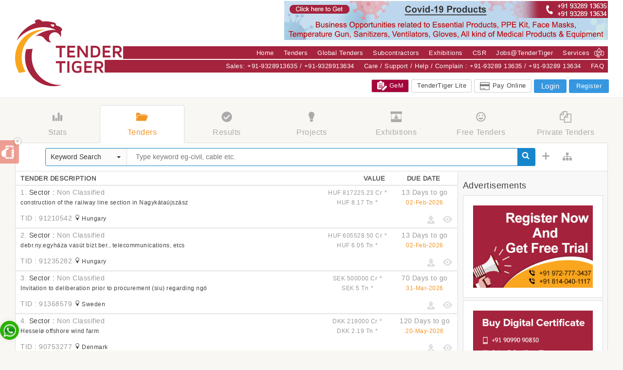

--- FILE ---
content_type: text/html; charset=utf-8
request_url: https://www.tendertiger.in/Default.aspx
body_size: 31437
content:



<!DOCTYPE HTML>
<html>
<head id="ctl00_tchead">

 <!-- Global site tag (gtag.js) - Google Analytics -->

<script async src="https://www.googletagmanager.com/gtag/js?id=UA-137896792-1"></script>

<script>
  window.dataLayer = window.dataLayer || [];
  function gtag(){dataLayer.push(arguments);}
  gtag('js', new Date());

gtag('config', 'UA-137896792-1');

</script>
<script type="application/ld+json">
{
"@context": "https://schema.org/",
"@type": "Product",
"name": "Tender Tiger",
"headline": "TenderTiger provides tender information published by tendering authorities",
"description": "Tendertiger assures maximum verified business opportunities published by government tendering authorities and private companies in form of Tenders, Request For Quotation, EOI, Auction",
"aggregateRating": {
"@type": "AggregateRating",
"ratingValue": "4.7",
"bestRating": "5",
"ratingCount": "12591"
}
}
</script>

<title>
	Tender, Tenders, Tender News detail, India Tender, Government Tenders, Global Tenders, Indian Tenders, Public Tenders
</title>

<meta name="DESCRIPTION" content="Tender News Information, Tender Notifications, Public Tenders,Government tenders and Project Info" />
<meta name="KEYWORDS" content="Online News Tender detail, India Tender Info, Tender India Information:Tendertiger.com" />
<meta name="viewport" content="width=device-width, initial-scale=1.0, maximum-scale=1.0, user-scalable=no" />

<meta name="viewport" content="width=device-width, initial-scale=1.0, maximum-scale=1.0, user-scalable=no" />

<!----- JAVASCRIPT ------>

<script type="text/javascript" src="https://www.tendertiger.co/Angularjs/Content/JS/jquery-1.11.1.min.js"></script>
<script type="text/javascript" src="https://www.tendertiger.co/js/init.min.js"></script>
<script type="text/javascript" src="https://www.tendertiger.co/js/bootstrap.js"></script>

<script type="text/javascript" src="https://www.tendertiger.co/js/tooltip-viewport.min.js"></script>

<link href="https://www.tendertiger.co/css/token-input.css" rel="stylesheet" type="text/css" />


<script type="text/javascript" src="https://www.tendertiger.co/js/jquery.mCustomScrollbar.concat.min.js"></script>
<script type="text/javascript" src="https://www.tendertiger.co/js/bootstrap-datetimepicker.min.js"></script>
<script type="text/javascript" src="https://www.tendertiger.co/js/bootstrap-select.min.js?ver=61"></script>
<script type="text/javascript" src="https://www.tendertiger.co/js/jquery.simple-text-rotator.min.js"></script>
<script type="text/javascript" src="https://www.tendertiger.co/js/commonvalidation.js"></script>
<script type="text/javascript" src="https://www.tendertiger.co/js/jquery-scrollto.min.js"></script>
<script type="text/javascript" src="https://www.tendertiger.co/js/owl.carousel.min.js"></script>


<link href="https://www.tendertiger.co/CSS/animations.min.css" type="text/css" rel="stylesheet" />

<link href="https://www.tendertiger.co/CSS/graphic-icon.css?ver=61" rel="stylesheet" />
<!----- CSS ------>
<link rel="icon" href="https://www.tendertiger.co/images/favicon.ico" type="image/ico" sizes="16x16">

<link href="https://www.tendertiger.co/CSS/main.css?ver=61" type="text/css" rel="stylesheet" />
<link href="https://www.tendertiger.co/CSS/custom-style.css?ver=61" rel="stylesheet" />
<script type="text/javascript" src="https://www.tendertiger.co/Angularjs/Content/JS/AngularJS_v1.4.8.js?ver=61"></script>
<script type="text/javascript" src="https://www.tendertiger.co/Angularjs/Content/JS/nprogress.min.js"></script>
<script type="text/javascript" src="https://www.tendertiger.co/Angularjs/Content/JS/angular-sanitize.min.js?ver=61"></script>
<script type="text/javascript" src="https://www.tendertiger.co/Angularjs/Content/JS/angular-strap.min.js"></script>
<script type="text/javascript" src="https://www.tendertiger.co/Angularjs/app.js"></script>
<script type="text/javascript" src="https://www.tendertiger.co/Angularjs/directives/Directives.js?ver=61"></script>


<script type="text/javascript" src="https://www.tendertiger.co/Angularjs/controllers/tenderController.js?v=61"></script>
<script type="text/javascript" src="https://www.tendertiger.co/Angularjs/controllers/DefaultSubDomainController.js?v=61"></script>

<script type="text/javascript" src="https://www.tendertiger.co/Angularjs/controllers/newsController.js"></script>
<script type="text/javascript" src="https://www.tendertiger.co/Angularjs/controllers/keywordController.js"></script>

<script type="text/javascript" src="https://www.tendertiger.co/Angularjs/controllers/companyController.js"></script>




<script src="https://www.tendertiger.co/Angularjs/controllers/Leadcontroller.js"></script>


<script type="text/javascript" src="https://www.tendertiger.co/Angularjs/controllers/SEOController.js"></script>


<link href="https://www.tendertiger.co/Angularjs/Content/CSS/nprogress.css" rel="stylesheet" />
<script type="text/javascript" src="https://www.tendertiger.co/js/jquery.autocomplete.min.js"></script>
<link href="https://www.tendertiger.co/CSS/jquery.autocomplete.min.css" rel="stylesheet" />
<script src="https://www.tendertiger.co/Angularjs/DeveloperJS/AddToFavouriteScript.js" type="text/javascript"></script>

<script src="https://www.tendertiger.co/js/bootstrap3-typeahead.js" type="text/javascript"></script>
<script src="https://www.tendertiger.co/js/jquery.tokeninput.js" type="text/javascript"></script>
<script type="text/javascript" src="https://www.tendertiger.co/js/custom.js?ver=61"></script>
<script type="text/javascript">

    $(document).ready(function () {

        if (document.getElementById("ctl00_hdnip").value == 'false') {
            calltrack();
        }

    });


    function calltrack() {
        var url = window.location.href;

        //alert(url);
        $.ajax({
            type: "POST",
            url: "https://www.tendertiger.co.in/Iptrack.aspx/track",
            data: JSON.stringify({ URL: url }),
            async: true,
            contentType: "application/json; charset=utf-8",
            dataType: "json",
            success: function (response) {
                //alert(response.d);
            },
            failure: function (response) {
                //alert(response.d);
            }
        });
    }

</script>


<!--[if lt IE 9]>
        <link href="css/jquery.mCustomScrollbar.css" type="text/css" rel="stylesheet" />
        <link href="css/bootstrap.css" type="text/css" rel="stylesheet" />
        <link href="css/graphic-icon.css" type="text/css" rel="stylesheet" />
        <link href="css/bootstrap-select.min.css" type="text/css" rel="stylesheet" />
        <link href="css/check-radio.css" type="text/css" rel="stylesheet" />
        <link href="css/custom-style.css" type="text/css" rel="stylesheet" />
        <link href="css/ie8.css" type="text/css" rel="stylesheet"/>
<![endif]-->

<!--[if lt IE 9]>
      <script src="https://oss.maxcdn.com/html5shiv/3.7.2/html5shiv.min.js"></script>
      <script src="https://oss.maxcdn.com/respond/1.4.2/respond.min.js"></script>
    <![endif]-->


<style>
    .invalid {
        border: 1px solid #FB8E8E !important;
    }

    .purechat-widget .purechat-widget-title-link, .purechat-window .purechat-widget-title-link, .purechat-widget .purechat-menu .btn, .purechat-window .purechat-menu .btn {
        color: #ffffff !important;
    }

    .purechat [class^="pc-icon-"], .purechat [class*=" pc-icon-"] {
        font-family: "purechat-font-awesome-stripped" !important;
    }



    @font-face {
        font-family: 'purechat-font-awesome-stripped' !important;
    }

    .purechat [class^="pc-icon-"], .purechat [class*=" pc-icon-"] {
        font-family: 'purechat-font-awesome-stripped' !important;
    }

    .purechat .pc-icon-caret-down:before {
        content: "" !important;
        background: url(../images/chat-arrow.jpg) no-repeat center center !important;
        height: 12px;
        width: 11px;
        display: block;
    }

    .purechat .pc-icon-plus:before {
        content: "" !important;
        background: url(../images/chat-plus.jpg) no-repeat center center !important;
        height: 10px;
        width: 12px;
        display: block;
    }

    .purechat .pc-icon-minus:before {
        content: "" !important;
        background: url(../images/chat-minus.jpg) no-repeat center center !important;
        height: 10px;
        width: 12px;
        display: block;
    }

    @media screen and (max-width: 767px) {
        .purechat-button-expand {
            width: 345px !important;
            position: relative !important;
        }

        .purechat.purechat, .purechat .purechat {
            left: 50%;
            margin-left: -173px;
            position: relative;
            right: 50%;
        }

        .purechat-button-expand img.collapsed-image {
            left: 53% !important;
        }
    }
</style>
<meta name="google-site-verification" content="BaL5KtW5JCu4lg3JEuawx-iNs3uyHy198ycjfDvt5zI" /></head>

<body class="flip-vertical">
<!-- Google Tag Manager -->
<script>(function(w,d,s,l,i){w[l]=w[l]||[];w[l].push({'gtm.start':
new Date().getTime(),event:'gtm.js'});var f=d.getElementsByTagName(s)[0],
j=d.createElement(s),dl=l!='dataLayer'?'&l='+l:'';j.async=true;j.src=
'https://www.googletagmanager.com/gtm.js?id='+i+dl;f.parentNode.insertBefore(j,f);
})(window,document,'script','dataLayer','GTM-NXC2NPQ');</script>
<!-- End Google Tag Manager -->

    <form name="aspnetForm" method="post" action="./Default.aspx" id="aspnetForm">
<div>
<input type="hidden" name="__LASTFOCUS" id="__LASTFOCUS" value="" />
<input type="hidden" name="__EVENTTARGET" id="__EVENTTARGET" value="" />
<input type="hidden" name="__EVENTARGUMENT" id="__EVENTARGUMENT" value="" />
<input type="hidden" name="__VIEWSTATE" id="__VIEWSTATE" value="/[base64]" />
</div>

<script type="text/javascript">
//<![CDATA[
var theForm = document.forms['aspnetForm'];
if (!theForm) {
    theForm = document.aspnetForm;
}
function __doPostBack(eventTarget, eventArgument) {
    if (!theForm.onsubmit || (theForm.onsubmit() != false)) {
        theForm.__EVENTTARGET.value = eventTarget;
        theForm.__EVENTARGUMENT.value = eventArgument;
        theForm.submit();
    }
}
//]]>
</script>


<script src="/WebResource.axd?d=lqZd9sJ9SRvUuru8hhNzGFnS7bN3aFB9jOm6GKBfbRVxM34RPPwX5SXLNjWAeNzXASt16Si88L70pgxGIdz_r8CKXemWwbOHFoBcHcKs31M1&amp;t=638901724312636832" type="text/javascript"></script>


<script src="/ScriptResource.axd?d=fy91az26EbF47WBgt0sKOoyAPDE31fBR4JOG_mmsRaQyMF9yWfFkmLlIIPO9vyPMR2Qt5Rf55A81KMAt-ruJbtSLR1goPkQCbknG4cDuzNhPAhuXsTPb6KGr_snWXjpNdzyX7QeyE_OJma8NDFHlptrQ3zmful05K5rJXv_-o0YWG2tubzJIy0EZckxV7Ew00&amp;t=345ad968" type="text/javascript"></script>
<script type="text/javascript">
//<![CDATA[
if (typeof(Sys) === 'undefined') throw new Error('ASP.NET Ajax client-side framework failed to load.');
//]]>
</script>

<script src="/ScriptResource.axd?d=SggjxzyX2Q_z7DlxoCUC0nnXUH6CsEaHqz8MEfmIJ8cjcu_XZI_WT7i8kieBTCfyCtVykEWpfjKCxPjxq7wMPdjPVDXLPZwCDUY3HYot00kzhdhkbvcbu33dYYEU0aQh4jLD00RLkOu8uHKachfLGAV8XQENH2y_75ISPNZfOTxOE18tA_k9Q-R3dm-MmT6k0&amp;t=345ad968" type="text/javascript"></script>
<script src="/WebResource.axd?d=Add1tLqan8nUNm_sCpBJUUvx-7x_1p2E6vWL3YZP3rOXs9FsmGWA1VuTiZRLP4lFnXGjFw8cYyK6oohZdu56pVx21jUvEbdqASk25NkUuWk1&amp;t=638901724312636832" type="text/javascript"></script>
<div>

	<input type="hidden" name="__VIEWSTATEGENERATOR" id="__VIEWSTATEGENERATOR" value="CA0B0334" />
</div>
        <input type="hidden" name="ctl00$hdnip" id="ctl00_hdnip" value="false" />
        

        <!-------- header start -------->
        <header class="jumbo-header">
            <div class="container-fluid">
                

<script type="text/javascript">
    $(document).ready(function () {
        setTimeout(function () {
            $("#hp2").load("/hp2.htm");
        }, 7000);
    });

</script>

<div class="row">
    <div class="col-md-12">

        
                        
                        <div class="header-with-advertise">
                            



                                <div class="header-ad">
                                   <div id="ctl00_JumboHeader1_covid1" class="covid">
                                        <a href="Subscription.aspx?id=2&d=1&tt=" target="_blank">
                                            <img src="/images/covidOneTnew.jpg" alt="Covid" />
                                       </a>
                                        
                                      
                                       
                                    </div>
                                    <div id="ctl00_JumboHeader1_divrepublicday" class="covid" style="display:none;">
                                        <a href="Subscription.aspx?id=2&d=1&tt=" target="_blank">
                                        <img src="/images/tendertiger-co-in-Holi.jpg" alt="Happy Holi" /></a>
                                    </div>
                                </div>
                                <div class="col-md-3 col-sm-3 col-xs-3">
                                    <a href="/" id="ctl00_JumboHeader1_aLogo" class="header-logo"></a>
                                </div>
                                <div class="col-md-9">
                                    <nav class="navbar-default navbar-right">
                                        <div>
                                            <button type="button" class="navbar-toggle collapsed">
                                                <span class="sr-only">Toggle navigation</span>
                                                <span class="icon-bar"></span>
                                                <span class="icon-bar"></span>
                                                <span class="icon-bar"></span>
                                            </button>
                                        </div>
                                        <div id="navbar" class="navbar-collapse mobile-menu">
                                            <div class="loginRegister">
                                                <ul class="list-inline">
                                                    <li id="ctl00_JumboHeader1_loginli"><a href="#" data-toggle="modal" data-target="#LoginPopup" class="login-btn">Login</a></li>
                                                    <li id="ctl00_JumboHeader1_subscriptionLi"><a href="Subscription.aspx?id=4">| Register</a></li>
                                                    <li class="icon-ios-close-empty"></li>
                                                    
                                                </ul>

                                            </div>
                                            <ul class="nav navbar-nav pull-right">
                                                
                                                <li class="payonline"><a href="Subscription.aspx?id=2&d=1&tt=" class="icon-credit-card">Pay Online</a></li>
                                                
                                                <li><a href="/" class="icon-tiger">Home</a></li>
                                                <li><a href="/" class="icon-docs">Tenders</a></li>
                              
                                                <li class="pc-global-tender">
                                                    <a href="http://www.global.tendertiger.com/" class="global-dropdown-toggle icon-world icon-plus">Global Tenders</a>
                                                    <ul class="global-dropdown">
                                                        <li><a href="http://www.tendertiger.co.in" target="_blank">India Tenders</a></li>
                                                        <li><a href="http://www.africa.tendertiger.com" target="_blank">Africa Tenders</a></li>
                                                        <li><a href="http://www.asia.tendertiger.com" target="_blank">Asia Tenders</a></li>
                                                        <li><a href="http://www.tendertiger.eu" target="_blank">European Tenders</a></li>
                                                        <li><a href="http://www.middleeast.tendertiger.com" target="_blank">Middle East Tenders</a></li>
                                                        <li><a href="http://www.saarc.tendertiger.com" target="_blank">Saarc Tenders</a></li>
                                                        <li><a href="http://www.srilanka.tendertiger.com" target="_blank">Sri Lanka Tenders</a></li>
                                                        <li><a target="_blank" href="http://www.tendernotice.tendertiger.com">Nepal Tenders</a></li>
                                                    </ul>
                                                </li>
                                                <li class="mobile-global-tender">
                                                    <a href="javascript:void(0)" class="global-dropdown-toggle icon-world icon-plus">Global Tenders</a>
                                                    <ul class="global-dropdown">
                                                        <li><a href="http://www.tendertiger.co.in" target="_blank">India Tenders</a></li>
                                                        <li><a href="http://www.africa.tendertiger.com" target="_blank">Africa Tenders</a></li>
                                                        <li><a href="http://www.asia.tendertiger.com" target="_blank">Asia Tenders</a></li>
                                                        <li><a href="http://www.tendertiger.eu" target="_blank">European Tenders</a></li>
                                                        <li><a href="http://www.global.tendertiger.com/" target="_blank">Global Tenders</a></li>
                                                        <li><a href="http://www.middleeast.tendertiger.com" target="_blank">Middle East Tenders</a></li>
                                                        <li><a href="http://www.saarc.tendertiger.com" target="_blank">Saarc Tenders</a></li>
                                                        <li><a href="http://www.srilanka.tendertiger.com" target="_blank">Sri Lanka Tenders</a></li>
                                                        <li><a target="_blank" href="http://www.tendernotice.tendertiger.com">Nepal Tenders</a></li>
                                                    </ul>
                                                </li>
                                                
                                                <li><a href="subcontractorregistrationform.aspx" class="icon-sub-contracting-3">Subcontractors</a></li>
                                                
                                                <li><a href="http://www.tradeshow.tendertiger.com" target="_blank" class="icon-exhibition">Exhibitions</a></li>
                                                
                                                <li><a href="CSR.aspx" class="icon-ecology">CSR</a></li>
                                                <li><a href="https://hrms.procuretiger.com/HRMS/Careers" target="_blank" class="icon-digital-certificate-1">Jobs@TenderTiger</a></li>
                                                <li><a href="Services.aspx?id=2" class="icon-settings-streamline-2">Services</a></li>
                                                
                                                <li class="mobile-feedback"><a href="/Feedback.aspx" class="icon-compose-1">Feedback</a></li>
                                                <li class="mobile-freesample"><a href="/Subscription.aspx?id=1" class="icon-android-happy">Free Sample</a></li>
                                                
                                                <li>
                                                    <img src="/images/lord-ganesh.png" /></li>
                                            </ul>
                                            <ul class="nav navbar-nav clear nav-bottom">
                                                
                                                <li><a href="ContactUs.aspx" class="icon-mobile">Sales: +91-9328913635 / +91-9328913634</a></li>
                                                <li><a href="ContactUs.aspx" class="icon-mobile">Care / Support / Help / Complain : +91-93289 13635 / +91-93289 13634</a></li> 
                                                <li><a href="Faq.aspx" class="icon-mobile">FAQ</a></li> 
                                                
                                            </ul>
                                            <ul class="nav navbar-nav clear header-btn navbar-right">

                                                <li id="ctl00_JumboHeader1_ligem"><a href="https://tendertiger.co.in/Subscription.aspx?id=4" Class="tt-lite-btn-gem">
                                                    <svg id="bold" enable-background="new 0 0 24 24" height="512" viewBox="0 0 24 24" width="512" xmlns="http://www.w3.org/2000/svg"><path d="m12.25 2h-1.1c-.33-1.15-1.39-2-2.65-2s-2.32.85-2.65 2h-1.1c-.41 0-.75.34-.75.75v1.5c0 .96.79 1.75 1.75 1.75h5.5c.96 0 1.75-.79 1.75-1.75v-1.5c0-.41-.34-.75-.75-.75z"/><path d="m14.25 3h-.25v1.25c0 1.52-1.23 2.75-2.75 2.75h-5.5c-1.52 0-2.75-1.23-2.75-2.75v-1.25h-.25c-1.52 0-2.75 1.23-2.75 2.75v12.5c0 1.52 1.23 2.75 2.75 2.75h7.38l.22-1.23c.1-.56.36-1.06.76-1.47l.8-.8h-8.16c-.41 0-.75-.34-.75-.75s.34-.75.75-.75h9.5c.05 0 .09 0 .14.02h.01l3.6-3.6v-6.67c0-1.52-1.23-2.75-2.75-2.75zm-1 11.25h-9.5c-.41 0-.75-.34-.75-.75s.34-.75.75-.75h9.5c.41 0 .75.34.75.75s-.34.75-.75.75zm0-3.25h-9.5c-.41 0-.75-.34-.75-.75s.34-.75.75-.75h9.5c.41 0 .75.34.75.75s-.34.75-.75.75z"/><path d="m12.527 24c-.197 0-.389-.078-.53-.22-.173-.173-.251-.419-.208-.661l.53-3.005c.026-.151.1-.291.208-.4l7.425-7.424c.912-.914 1.808-.667 2.298-.177l1.237 1.237c.683.682.683 1.792 0 2.475l-7.425 7.425c-.108.109-.248.182-.4.208l-3.005.53c-.043.008-.087.012-.13.012zm3.005-1.28h.01z"/></svg>
                                                    GeM</a></li>
                                                <li id="ctl00_JumboHeader1_ttlite"><a href="http://www.m.tendertiger.com" title="For slower connections or design issues click here"
                                                    class="tt-lite-btn">TenderTiger Lite</a></li>
                                                <li id="ctl00_JumboHeader1_payolli"><a href="Subscription.aspx?id=2&d=1&tt=" class="icon-credit-card">Pay Online</a></li>
                                                <li id="ctl00_JumboHeader1_loginli1"><a href="#" data-toggle="modal" data-target="#LoginPopup" class="login-btn">Login</a></li>
                                                <li id="ctl00_JumboHeader1_subscriptionLi1"><a href="Subscription.aspx?id=4" class="register-btn">Register</a></li>
                                                

                                                
                                                
                                            </ul>
                                        </div>
                                    </nav>
                                </div>
                                <div id="ctl00_JumboHeader1_profiledetailsdiv" class="profile-details">
                                    <div class="container-fluid">
                                        <div class="row">
                                            
                                            <div class="col-lg-3 col-md-3 col-sm-3 col-xs-12">
                                                <div>
                                                    <span class="icon-user-1 title">My Account</span>
                                                    <ul class="list-unstyled">
                                                        <li id="socialid"><a title="Add Social Ids" class="regtexttab-b" href="/socialids.aspx?sbno=&sbencp=">Add My Social Ids</a> </li>
                                                        
                                                        <li id="dc"><a title="Get Digital Certificate" class="regtexttab-b Altregtexttab-b"
                                                            href="/GetDC.aspx">Get Digital Certificate</a> </li>
                                                        
                                                        
                                                    </ul>
                                                </div>
                                            </div>
                                            <div class="col-lg-3 col-md-3 col-sm-3 col-xs-12">
                                                <div>
                                                    
                                                    <span class="icon-document-text title">My Tenders</span>
                                                    
                                                    <ul class="list-unstyled">
                                                        <li id="Trfind"><span id="findTxt"><a id="find" class="regtexttab-b" title="We can help you find the exact tender you are looking for, click here."
                                                            href="ReportSearchText.aspx">Didn't find a Tender</a> </span></li>
                                                        <li id="calender"><a title="My Calendar" class="regtexttab-b Altregtexttab-b" href="/TenderCalender.aspx?sbno=&sbencp=">My Calendar</a> </li>
                                                        <li id="favtenders">
                                                            
                                                            <a title="List of Tenders you have marked as favourite." class="regtexttab-b" href="/FavouriteTenders.aspx?st=fs&right=1&sbno=&sbencp=">My Favorites</a>
                                                            
                                                        </li>
                                                        <li id="mytenders">
                                                            
                                                            <a title="Tenders that match your query" class="regtexttab-b Altregtexttab-b" href="/GetServiceInfo.aspx?svid=7">My Tenders</a>
                                                            
                                                        </li>
                                                        

                                                        <li id="publish"><a title="Publish Tender Result" class="regtexttab-b" href="/PublishTenderResult.aspx?sbno=&sbencp=">Publish Tender Result</a> </li>
                                                        
                                                        <li id="complaint"><a title="Register Complaint" id="complaint" class="regtexttab-b Altregtexttab-b"
                                                            href="/ComplainRegister.aspx">Register Complaint</a> </li>
                                                        
                                                        <li id="category" style="display: none"><a title="Tenders by Categories" class="regtexttab-b"
                                                            href="/TendersByVerticle.aspx">Tenders by Categories</a> </li>
                                                        <li id="submitted">
                                                            
                                                            <a title="Tenders Submitted" class="regtexttab-b Altregtexttab-b" href="/tenderssubmitted.aspx">Tenders Submitted</a>
                                                            
                                                        </li>
                                                        <li id="tendersViewed" style="display: none">
                                                            
                                                        </li>
                                                        <li id="tenderWon"><a class="regtexttab-b Altregtexttab-b" title="List of Tenders you have won."
                                                            href="/TenderWon.aspx?sbno=&sbencp=">Tenders Won</a> </li>
                                                        
                                                    </ul>
                                                </div>
                                            </div>
                                            <div class="col-lg-3 col-md-3 col-sm-3 col-xs-12">
                                                <div>
                                                    <span class="icon-xbox title">Collaborate</span>
                                                    
                                                    <ul class="list-unstyled">
                                                        <li id="colleague"><a title="You may add another colleague from your organization who can view tenders information."
                                                            class="regtexttab-b" href="/AddUser.aspx">Add Colleagues</a> </li>
                                                        <li id="ask"><a title="Ask Technical Expert" class="regtexttab-b Altregtexttab-b"
                                                            href="/ask.aspx?sbno=&sbencp=">Ask Technical Expert</a> </li>
                                                        <li id="competitor"><a title="Competitor Check" class="regtexttab-b" href="/competitorcheck.aspx?sbno=&sbencp=">Competitor Check</a> </li>
                                                        <li id="liaison">
                                                            
                                                            <a title="Find Liaison Agents" class="regtexttab-b Altregtexttab-b" href="/viewcategorywisevas.aspx?hd=ls">Find Liaison Agents</a>
                                                            
                                                        </li>
                                                        <li id="jv">
                                                            
                                                            <a title="Find Partners JV/Consortium" class="regtexttab-b" href="/viewcategorywisevas.aspx?hd=jc">Find Partners JV/Consortium</a>
                                                            
                                                        </li>
                                                        <li id="consult">
                                                            
                                                            <a title="Find Project Consultants" class="regtexttab-b Altregtexttab-b" href="/viewcategorywisevas.aspx?hd=pc">Find Project Consultants</a>
                                                            
                                                        </li>
                                                        <li id="contaractor">
                                                            
                                                            <a title="Find Sub Contractors" class="regtexttab-b" href="/viewcategorywisevas.aspx?hd=sc">Find Sub Contractors</a>
                                                            
                                                        </li>
                                                        <li><a target="_blank" title="Get Projects Information" id="A4" class="regtexttab-b Altregtexttab-b"
                                                            href="http://www.ProjectsTiger.com">Get Projects Information</a> </li>
                                                        <li id="invite"><a title="Invite Friends" class="regtexttab-b" href="/SuggestService.aspx">Invite Friends</a> </li>
                                                        <li id="facebook"><a title="Join us on Facebook" target="_blank" class="regtexttab-b Altregtexttab-b"
                                                            href="http://www.facebook.com/group.php?v=wall&gid=331473410093">Join us on Facebook</a>
                                                        </li>
                                                    </ul>
                                                </div>
                                            </div>
                                            <div class="col-lg-3 col-md-3 col-sm-3 col-xs-12">
                                                <div>
                                                    <span class="icon-link title">Buyers Link</span>
                                                    <ul class="list-unstyled">
                                                        <li id="eauction"><a title="Conduct eAuction" class="regtexttab-b" href="/GetServiceInfo.aspx?svid=4&sbno=&sbencp=">Conduct eAuction</a> </li>
                                                        <li id="etender"><a title="Conduct eTendering" class="regtexttab-b Altregtexttab-b"
                                                            href="/GetServiceInfo.aspx?svid=13&sbno=&sbencp=">Conduct eTendering</a> </li>
                                                        <li id="reverse"><a title="Conduct Reverse Auction" class="regtexttab-b" href="/GetServiceInfo.aspx?svid=5&sbno=&sbencp=">Conduct Reverse Auction</a></li>
                                                        <li id="site"><a title="Get a dedicated Tender Site" class="regtexttab-b Altregtexttab-b"
                                                            href="/GetServiceInfo.aspx?svid=10&sbno=&sbencp=">Dedicated Tender Site</a> </li>
                                                        <li id="sup"><a title="Find New Suppliers" class="regtexttab-b" href="/GetServiceInfo.aspx?svid=2&sbno=&sbencp=">Find Me New Suppliers</a> </li>
                                                        <li id="certi"><a title="Get Digital Certificate" class="regtexttab-b Altregtexttab-b"
                                                            href="/GetDC.aspx">Get Digital Certificate</a> </li>
                                                        <li id="pub"><a title="Publish Tender on Portal" class="regtexttab-b" href="/GetServiceInfo.aspx?svid=1&sbno=&sbencp=">Publish Tender on Portal</a> </li>
                                                    </ul>
                                                </div>
                                            </div>
                                        </div>
                                    </div>
                                </div>
                            </div>
                        </div>

                    </div>

                    
                    <script type="text/javascript">
                        $(document).ready(function () {

                            $('#h3MyTender').hide();
                            //        $('#h3MyAccount').hide()
                            $('#colleague').hide();
                            $('#favtenders').hide();
                            $('#submitted').hide();
                            $('#calender').hide();
                            $('#tenderWon').hide();
                            $('#publish').hide();
                            $('#competitor').hide();
                            $('#category').hide();
                            $('#ask').hide();
                            $('#socialid').hide();

                            $('#ctl00_JumboHeader1_spanPassword').hide();
                            $('#password').hide();
                            $('#liquery').hide();
                            $('#Trfind').hide();
                            //$('#liClientQB').hide();

                            $('#complaint').hide();
                            $('#renew').hide();
                            $('#upgrade').hide();
                            //$('#TenderDetailPrint').hide();
                        });
                    </script>

                    
            </div>
            <div class="modal fade login-box" id="LoginPopup" tabindex="-1" role="dialog" aria-labelledby="exampleModalLabel">
                <div class="modal-dialog" role="document">
                    <div id="ctl00_login_pnlLogin" onkeypress="javascript:return WebForm_FireDefaultButton(event, &#39;ctl00_login_submit_btnlogin&#39;)">
	
    <div class="modal-dialog" role="document">
        <div class="modal-content">
            <div class="modal-header">
                <button type="button" class="close" data-dismiss="modal" aria-label="Close">
                    <span aria-hidden="true">&times;</span>
                </button>
                <h4 class="modal-title" id="exampleModalLabel">Login</h4>
            </div>
            <div style="display: none" class="socia-btn fb-login-button f-right m-top_1 m-left " autologoutlink="true" scope="user_birthday,email">
                <a class="btn btn-block btn-social btn-facebook" onclick="MYFBlogin();">
                    
                    <span class="icon-facebook"></span>
                    
                    
             Login with Facebook
                </a>
            </div>
            <div style="display: none" class="or">or</div>
            <div class="modal-body">
                
                <div class="form-group">
                    <input name="ctl00$login$txtLoginID" type="text" id="ctl00_login_txtLoginID" class="form-control" placeholder="Email" onkeypress="return clickButton(event, &#39;ctl00_login_submit_btnlogin&#39;)" />
                </div>
                <div class="form-group">
                    <input name="ctl00$login$txtPassword" type="password" id="ctl00_login_txtPassword" class="form-control" placeholder="Password" onkeypress="return clickButton(event, &#39;ctl00_login_submit_btnlogin&#39;)" />
                </div>
                <div>
                    <div class="col-md-6 col-sm-6 col-xs-6">
                        <div class="checkbox checkbox-primary">
                            <input id="ctl00_login_RememberMe" type="checkbox" name="ctl00$login$RememberMe" /><label for="ctl00_login_RememberMe"> Remember me</label>
                        </div>
                    </div>
                  
                    <div class="col-md-6 col-sm-6 col-xs-6 text-right">
                        <a href="ForgotPassword.aspx" class="small ">Forgot Password?</a>
                    </div>
                 
                </div>
                
            </div>
            <div class="modal-footer clear">
                <input type="submit" name="ctl00$login$submit_btnlogin" value="Login" id="ctl00_login_submit_btnlogin" class="btn btn-primary" />

                <button type="button" class="btn btn-default" data-dismiss="modal">Close</button>
                <div class="register-link">
                    <label for="register" class="small">
                        Not a member yet?
                    </label>
                    <a href="/subscription.aspx?id=4" class="small no-padding ">Register</a>
                </div>
            </div>
        </div>
    </div>

</div>



<script language="jscript" type="text/javascript">

    function clickButton(e, buttonid) {
        var evt = e ? e : window.event;
        var bt = document.getElementById(buttonid);
        if (bt) {
            if (evt.keyCode == 13) {
                bt.click();
                return false;
            }
        }
    }

    $('#ctl00_login_submit_btnlogin').click(function () {

        var isOK = false;
        isOK = chkLogin_All();
        return isOK;
    });



    function chkLogin_Email() {

        var isValid = true;

        if (!chkRequired('ctl00_login_txtLoginID', ''))
            isValid = false;
        else if (!chkEmail('ctl00_login_txtLoginID', ''))
            isValid = false;

        validClass('ctl00_login_txtLoginID', isValid);

        return isValid;
    }

    function chkLogin_Pass() {
        var isValid = false;
        isValid = chkRequired('ctl00_login_txtPassword', '');
        validClass('ctl00_login_txtPassword', isValid);

        return isValid;
    }

    function chkLogin_All() {
        var isValid = null;
        var errCount = 0;

        if (!chkLogin_Email()) {
            errCount++;
        }

        if (!chkLogin_Pass()) {
            errCount++;
        }

        if (errCount == 0) {
            isValid = true;
        }
        else {
            isValid = false;
        }
        return isValid;

    }





</script>


                </div>
            </div>
        </header>
        <!-------- header end -------->
        
        <header class="cb-header sticky-header">
            <div class="container-fluid">
                


<div class="row">
    <div class="col-md-2 col-sm-2">

        
        <a href="Default.aspx">
            <img src="https://www.tendertiger.co/images/sticky-logo.png" alt="Sticky Logo" /></a>
        
    </div>
    <div class="col-md-7 sticky-header-tabs">
        <ul id="ulstickyheader" class="nav nav-tabs">
            <li id="stickystats" class="active">
                <a class="icon icon-graph-bar tooltip-bottom" data-toggle="tab" href="#stats" aria-expanded="false" data-original-title="Stats"></a>
            </li>
            <li id="stickytender">
                
                <a class="icon icon-folder-open-2 tooltip-bottom" data-toggle="tab" href="#tender" aria-expanded="true" data-original-title="Tender"></a>
                
            </li>
            <li id="stickyresults">
                <a class="icon icon-check-circle tooltip-bottom" data-toggle="tab" href="#results" aria-expanded="false" data-original-title="Results"></a>
            </li>
            <li id="stickyprojects">
                <a class="icon icon-lightbulb-3 tooltip-bottom" data-toggle="tab" href="#projects" data-original-title="Projects"></a>
            </li>
            <li id="stickyexhibitions">
                <a class="icon icon-exhibition tooltip-bottom" data-toggle="tab" href="#exhibitions" data-original-title="Exhibitions"></a>
            </li>
            <li id="stickyfreetender">
                
                <a class="icon-android-happy tooltip-bottom" href="/advtTender.aspx" data-original-title="Free Tender"></a>
                
            </li>
            <li id="stickyprivatetender">
                
                <a class="icon icon-files tooltip-bottom" href="#privatetender" data-original-title="Private Tender"></a>
                
            </li>
        </ul>
        <div class="header-search-form">
            <div class="form-group">
                <label for="search" class="sr-only">Search</label>
                
                <div class="col-md-3 col-sm-3 col-xs-12">
                    <div class="search-select-box custom-select">

                        <select name="ctl00$StickyHeaderListing$drpStickySearchNew" id="ctl00_StickyHeaderListing_drpStickySearchNew" class="selectpicker form-control">
	<option value="1">TID</option>
	<option value="3">Industry</option>
	<option value="4">Product</option>
	<option selected="selected" value="38">Keyword Search</option>
	<option value="5">Word Search</option>
	<option value="6">Exact Phrase</option>
	<option value="41" class="last">Online Tenders</option>

</select>
                    </div>
                </div>
                <div id="ctl00_StickyHeaderListing_divclose" class="col-md-9 col-sm-6 col-xs-12">
                    <div class="search-text">
                        


                        <a onclick="return validateStickySearchSticky();" id="ctl00_StickyHeaderListing_btnStickySearch" class="icon-search-find header-search-form-magnify-btn" href="javascript:__doPostBack(&#39;ctl00$StickyHeaderListing$btnStickySearch&#39;,&#39;&#39;)"></a>

                        <button class="close header-search-form-close" type="button"><span aria-hidden="true">×</span></button>
                        <input name="ctl00$StickyHeaderListing$txtStickySearchTextSticky" type="text" id="ctl00_StickyHeaderListing_txtStickySearchTextSticky" placeholder="Type keyword" />
                    </div>
                </div>
            </div>
        </div>
    </div>
    <div class="col-md-1 col-sm-2 sticky-hdr-menu">
        Menu
            <img src="https://www.tendertiger.co/images/sticky-bar.png" />
        <div class="sticky-menu" style="display: none;">
            <ul>
                <li><a href="DefaultNew.aspx">Tenders</a></li>
                <li><a href="http://www.global.tendertiger.com">Global Tenders</a></li>
                <li><a href="http://www.projectstiger.com">New Projects</a></li>
                <li><a href="subcontractorregistrationform.aspx">Subcontractors</a></li>
                
                
                
                <li><a href="services.aspx?id=2">Services</a></li>

                
                <li><a href="#" data-toggle="modal" data-target="#LoginPopup">Login</a></li>
                
                
            </ul>
        </div>
    </div>
    <div class="col-md-2 col-sm-6 sticky-header-icons">
        <a title="" class="icon icon-sitemap tooltip-bottom" href="NewCpvClassification.aspx" data-original-title="Classification"></a>
        <a title="" class="icon icon-plus tooltip-bottom" href="AdvanceSearch.aspx" data-original-title="Advance Search"></a>
        <a href="javascript:void(0);" class="icon-search-find header-search-form-magnify tooltip-bottom" data-original-title="Search"></a>

    </div>

</div>


<script type="text/javascript">

    function testMe() {

        var btnID = 'ctl00_StickyHeaderListing_btnStickySearch';
        __doPostBack(btnID);
    }

    $('#ulstickyheader li a').click(function (e) {
        var URL = location.pathname;

        var href = $(this).attr('href');

        if (href == '#stats') {
            DeactiveTab();
            DeactivePanel();
            document.getElementById('stats').className = "tab-pane fade active in"
            document.getElementById('listats').className = "active";
        }
        else if (href == '#tender') {
            DeactiveTab();
            DeactivePanel();
            document.getElementById('litender').className = "active";
            document.getElementById('tender').className = "tab-pane fade active in"
            var URL = location.pathname;
            
            GetDefaultData('tender');
            

        }
        else if (href == '#results') {

            GetResultData('results');
            DeactiveTab();
            DeactivePanel();
            document.getElementById('results').className = "tab-pane fade active in"
            document.getElementById('liresults').className = "active";
        }
        else if (href == '#projects') {


            GetProjectsData('projects');
            DeactiveTab();
            DeactivePanel();
            document.getElementById('projects').className = "tab-pane fade active in"
            document.getElementById('liprojects').className = "active";
        }
        else if (href == '#exhibitions') {
            GetExhibitionsData('exhibitions');
            DeactiveTab();
            DeactivePanel();
            document.getElementById('exhibitions').className = "tab-pane fade active in"
            document.getElementById('liexhibitions').className = "active";
        }
        else if (href == '#freetender') {
            GetFreeTenders('freetender');
            DeactiveTab();
            DeactivePanel();
            document.getElementById('freetender').className = "tab-pane fade active in"
            document.getElementById('lifreetender').className = "active";
        }
        else if (href == '#privatetender') {
            Getprivatetenders('privatetender');
            DeactiveTab();
            DeactivePanel();
            document.getElementById('privatetender').className = "tab-pane fade active in"
            document.getElementById('liprivatetender').className = "active";
        }
    });

function DeactiveTab() {
    document.getElementById('listats').className = "";
    document.getElementById('litender').className = "";
    document.getElementById('liresults').className = "";
    document.getElementById('liprojects').className = "";
    document.getElementById('liexhibitions').className = "";
    document.getElementById('lifreetender').className = "";
    document.getElementById('liprivatetender').className = "";
}

function DeactiveTabControl() {
    document.getElementById('stickystats').className = "";
    document.getElementById('stickytender').className = "";
    document.getElementById('stickyresults').className = "";
    document.getElementById('stickyprojects').className = "";
    document.getElementById('stickyexhibitions').className = "";
    document.getElementById('stickyfreetender').className = "";
    document.getElementById('stickyprivatetender').className = "";
}

function DeactivePanel() {
    document.getElementById('stats').className = "tab-pane fade";
        
    document.getElementById('tender').className = "tab-pane fade";
     
    document.getElementById('privatetender').className = "tab-pane fade";
    
    document.getElementById('results').className = "tab-pane fade";
    document.getElementById('projects').className = "tab-pane fade";
    document.getElementById('exhibitions').className = "tab-pane fade";
        
}
    $(".sticky-hdr-menu").click(function () {
        $(".sticky-menu").slideToggle({
        }, "slow")
    });

    $(document).ready(function () {
        
        DeactiveTabControl();
        document.getElementById('stickytender').className = "active";
        
        $("#ctl00_StickyHeaderListing_txtStickySearchTextSticky").autocomplete("/AutocompleteData.ashx", {
            cacheLength: 0,
            minChars: 3
        });
        $('#ctl00_StickyHeaderListing_drpStickySearchNew').change(function () {
            $("#ctl00_StickyHeader1_txtStickySearchTextSticky").unautocomplete();
            val = $('#ctl00_StickyHeaderListing_drpStickySearchNew').val()

            if (val.toString() == "3") {
                $("#ctl00_StickyHeaderListing_txtStickySearchTextSticky").autocomplete("/AutoCompleteIndustry.ashx", {
                    cacheLength: 0
                });
            }
            else if (val.toString() == "4") {
                $("#ctl00_StickyHeaderListing_txtStickySearchTextSticky").autocomplete("/AutoCompleteProducts.ashx", {
                    cacheLength: 0,
                    minChars: 3
                });
            }
            else if (val.toString() == "38") {
                $("#ctl00_StickyHeaderListing_txtStickySearchTextSticky").autocomplete("/AutocompleteData.ashx", {
                    cacheLength: 0,
                    minChars: 3
                });
            }
                //else if (val.toString() == "39") {
                //    $("#ctl00_StickyHeaderListing_txtStickySearchTextSticky").autocomplete("/AutoCompleteMFA.ashx");
                //}
            else {
                $("#ctl00_StickyHeaderListing_txtStickySearchTextSticky").unautocomplete();
            }

        });

    });

    function trimString(str) {
        str = this != window ? this : str;
        return str.replace(/^\s+/g, '').replace(/\s+$/g, '');
    }

    function validateStickySearchSticky() {

        String.prototype.trim = trimString;
        if (document.getElementById("ctl00_StickyHeaderListing_txtStickySearchTextSticky").value.trim() == "") {
            alert("Please enter search Keyword");
            document.getElementById("ctl00_StickyHeaderListing_txtStickySearchTextSticky").value = ""
            document.getElementById("ctl00_StickyHeaderListing_txtStickySearchTextSticky").focus();
            return false
        }
        if (document.getElementById("ctl00_StickyHeaderListing_txtStickySearchTextSticky").value.length <= 2 && $('#ctl00_StickyHeader1_drpStickySearchNew').val() != "1") {
            alert("Please enter search Keyword more than 3 Character");
            document.getElementById("ctl00_StickyHeaderListing_txtStickySearchTextSticky").value = ""
            document.getElementById("ctl00_StickyHeaderListing_txtStickySearchTextSticky").focus();
            return false;
        }

        if (document.getElementById('ctl00_StickyHeaderListing_drpStickySearchNew').selectedIndex == 0) {
            var str, reg, i, ch
            str = document.getElementById('ctl00_StickyHeaderListing_txtStickySearchTextSticky').value.trim();

            reg = /[0-9]+/;

            for (i = 0; i < str.length; i++) {
                ch = str.charAt(i);

                if (!reg.test(ch)) {
                    alert("Enter Only numbers (0-9)");
                    document.getElementById('ctl00_StickyHeaderListing_txtStickySearchTextSticky').value = "";
                    document.getElementById('ctl00_StickyHeaderListing_txtStickySearchTextSticky').focus();
                    return false;
                }
            }
        }

        return true;
    }
	
	

    function MobPopup() {
        remote = window.open("MobPop.aspx?Srno=", "remote", "height=520,width=475,top=180,left=300");
    }

    function SetSearchTextDisplay() {
        //if (document.getElementById('ctl00_StickyHeaderListing_ddlStickySearchInNew') != null) {
        //    document.getElementById('ctl00_StickyHeaderListing_div1').style.width = '30%';
        //}
    }

    function GetDefaultData(idofcontroller) {
        angular.element(document.getElementById(idofcontroller)).scope().GetTenderData();
    }

    function GetResultData(idofcontroller) {
        angular.element(document.getElementById(idofcontroller)).scope().GetTenderResultData();
    }

    function GetProjectsData(idofcontroller) {
        angular.element(document.getElementById(idofcontroller)).scope().GetTenderProjectsData();
    }

    function GetExhibitionsData(idofcontroller) {
        angular.element(document.getElementById(idofcontroller)).scope().GetTenderExhibitionsData();
    }

    function GetFreeTenders(idofcontroller) {
        angular.element(document.getElementById(idofcontroller)).scope().GetFreeTenderData();
    }

    function Getprivatetenders(idofcontroller) {
        angular.element(document.getElementById(idofcontroller)).scope().GetprivatetenderData();
    }

    $('#ctl00_StickyHeaderListing_txtStickySearchTextSticky').keypress(function (e) {
        if (e.which == 13) {
            document.getElementById('ctl00_StickyHeaderListing_btnStickySearch').click();
        }
    });

</script>


            </div>
        </header>
        
    <script>
        //setTimeout(function () {
        //    $(".divAvd").load("http://www.tendertiger.com/HP3.htm");
        //}, 10000);
        $(document).ready(function () {
            $('.tooltip-bottom').tooltip();
            var type = GetParameterValues('type');
            if (type != '' && type == 'tender') {
                $("#listats").removeClass('active');
                $("#stats").removeClass('active in');
                $("#litender").addClass('active');
                $("#tender").addClass('active in');
                GetDefaultData('tender');
            }
            else if (type != '' && type == 'privatetender') {
                $("#litender").removeClass('active');
                $("#tender").removeClass('active in');
                $("#liprivatetender").addClass('active');
                $("#privatetender").addClass('active in');
                Getprivatetenders('privatetender');
            }
            else if (type != '' && type == 'results') {
                $("#litender").removeClass('active');
                $("#tender").removeClass('active in');
                $("#liresults").addClass('active');
                $("#results").addClass('active in');
                GetResultData('results');
            }
            else if (type != '' && type == 'projects') {
                $("#litender").removeClass('active');
                $("#tender").removeClass('active in');
                $("#liprojects").addClass('active');
                $("#projects").addClass('active in');
                GetProjectsData('projects');
            }
            else if (type != '' && type == 'exhibitions') {
                $("#litender").removeClass('active');
                $("#tender").removeClass('active in');
                $("#liexhibitions").addClass('active');
                $("#exhibitions").addClass('active in');
                GetExhibitionsData('exhibitions');
            }
            $("#forMobileAdvertisement").load("AdvRight.aspx");
        });
        function GetParameterValues(param) {
            var url = window.location.href.slice(window.location.href.indexOf('?') + 1).split('&');
            for (var i = 0; i < url.length; i++) {
                var urlparam = url[i].split('=');
                if (urlparam[0] == param) {
                    return urlparam[1];
                }
            }
        }

        function Getstats() {
            setstateMatadata();
            DeactiveAll();
            document.getElementById('stickystats').className = "active";
            $('#forMobileAdvertisement').css("display", "none");
        }

        function GetDefaultData(idofcontroller) {
            angular.element(document.getElementById(idofcontroller)).scope().GetTenderData();
            setMetadata();
            DeactiveAll();
            document.getElementById('stickytender').className = "active";
            if (window.matchMedia('(max-device-width: 768px)').matches) {
                $('#forMobileAdvertisement').css("display", "block");
            }
            else {
                $('#forMobileAdvertisement').css("display", "none");
            }
        }
        function GetResultData(idofcontroller) {
            angular.element(document.getElementById(idofcontroller)).scope().GetTenderResultData();
            DeactiveAll();
            document.getElementById('stickyresults').className = "active";
            if (window.matchMedia('(max-device-width: 768px)').matches) {
                $('#forMobileAdvertisement').css("display", "block");
            }
            else {
                $('#forMobileAdvertisement').css("display", "none");
            }
        }
        function GetProjectsData(idofcontroller) {
            angular.element(document.getElementById(idofcontroller)).scope().GetTenderProjectsData();
            DeactiveAll();
            document.getElementById('stickyprojects').className = "active";
            if (window.matchMedia('(max-device-width: 768px)').matches) {
                $('#forMobileAdvertisement').css("display", "block");
            }
            else {
                $('#forMobileAdvertisement').css("display", "none");
            }
        }
        function GetExhibitionsData(idofcontroller) {
            angular.element(document.getElementById(idofcontroller)).scope().GetTenderExhibitionsData(0, 10);
            DeactiveAll();
            document.getElementById('stickyexhibitions').className = "active";
            if (window.matchMedia('(max-device-width: 768px)').matches) {
                $('#forMobileAdvertisement').css("display", "block");
            }
            else {
                $('#forMobileAdvertisement').css("display", "none");
            }
        }

        function Getprivatetenders(idofcontroller) {
            setMetadata();
            angular.element(document.getElementById(idofcontroller)).scope().GetprivatetenderData();
            DeactiveAll();
            document.getElementById('stickyprivatetender').className = "active";
            if (window.matchMedia('(max-device-width: 768px)').matches) {
                $('#forMobileAdvertisement').css("display", "block");
            }
            else {
                $('#forMobileAdvertisement').css("display", "none");
            }

        }

        function DeactiveAll() {
            document.getElementById('stickystats').className = "";
            document.getElementById('stickytender').className = "";
            document.getElementById('stickyresults').className = "";
            document.getElementById('stickyprojects').className = "";
            document.getElementById('stickyexhibitions').className = "";
            document.getElementById('stickyfreetender').className = "";
            document.getElementById('stickyprivatetender').className = "";
        }
    </script>

    <!-------- section start -------->

    <section ng-app="mainApp">
        <script type="text/javascript">
//<![CDATA[
Sys.WebForms.PageRequestManager._initialize('ctl00$ContentPlaceHolder1$ScriptManager1', 'aspnetForm', ['tctl00$ContentPlaceHolder1$AskExpert$upSearch','','tctl00$ContentPlaceHolder1$ShareTenderBrief$upSearch',''], [], [], 90, 'ctl00');
//]]>
</script>

		<a href="https://api.whatsapp.com/send/?phone=919099059281&text&type=phone_number&app_absent=0" class="whatsapp-fixed ui-link" alt="whatsapp">
			<img src="\images\whatsapp.png">
		</a>

        <div class="container-fluid">
            <div class="row">
                <div class="modal fade msg-popup" id="AskExpertPopUp" tabindex="-1" role="dialog" aria-labelledby="exampleModalLabel">
                    <div class="modal-dialog" role="document">
                        <div id="ctl00_ContentPlaceHolder1_AskExpert_upSearch">
	
        <div id="ctl00_ContentPlaceHolder1_AskExpert_pnlaskexpert" onkeypress="javascript:return WebForm_FireDefaultButton(event, &#39;ctl00_ContentPlaceHolder1_AskExpert_submitExpert&#39;)">
		
            <div class="modal-dialog" role="document">
                <div class="modal-content">
                    <div class="modal-header">
                        <button type="button" data-dismiss="modal" aria-label="Close" data-original-title="close" class="close tooltip-bottom">
                            <span aria-hidden="true">&times;</span>
                        </button>
                        <h4 class="modal-title" id="exampleModalLabel">Ask Technical Expert</h4>
                    </div>
                    <div class="modal-body">
                        <p>
                            <span id="ctl00_ContentPlaceHolder1_AskExpert_lblViewApplied">If you have any queries related to Tenders then fill this form and your queries will be replied by our Technical Experts.</span>
                        </p>
                        <div id="ctl00_ContentPlaceHolder1_AskExpert_tblForm" class="form-horizontal">
                            
                            <div id="ctl00_ContentPlaceHolder1_AskExpert_trRegUser">
                                <div class="form-group">
                                    <label for="email" class="control-label col-sm-3">Email<span class="mandatory">*</span>:</label>
                                    <div class="col-sm-6">
                                        <input name="ctl00$ContentPlaceHolder1$AskExpert$txtRegEmailId" type="text" id="ctl00_ContentPlaceHolder1_AskExpert_txtRegEmailId" class="form-control" onblur="return emailchangeAskExpert(this.id);" />
                                        <label id="userExist" class="mandatory"></label>
                                    </div>
                                    <div class="col-sm-2">
                                        <div>
                                            <a href="subscription.aspx?id=4" tabindex="1" data-original-title="Login with Facebook" class="tooltip-bottom" title="">New user?</a>
                                        </div>
                                    </div>
                                </div>

                            </div>
                            

                            <div class="form-group">
                                <div id="ctl00_ContentPlaceHolder1_AskExpert_tdComment">
                                    <label for="Comments" class="control-label col-sm-3">
                                        <span id="ctl00_ContentPlaceHolder1_AskExpert_lblComment">Comments</span><span class="mandatory">*</span>:</label>
                                </div>
                                <div class="col-sm-6">
                                    <textarea name="ctl00$ContentPlaceHolder1$AskExpert$txtdetail" rows="2" cols="20" id="ctl00_ContentPlaceHolder1_AskExpert_txtdetail" class="form-control" onblur="return chkAskExperttxtDetails();">
</textarea>
                                </div>
                            </div>
                        </div>
                        <div class="form-group">
                            <div class="control-label col-sm-3">
                                <div class="loading-gif">
                                    <div id="ctl00_ContentPlaceHolder1_AskExpert_UpdateProgress2" style="display:none;">
			
                                            <img alt="Loading" src="Angularjs/Content/images/Loading.gif" class='f-left' />
                                        
		</div>
                                </div>
                            </div>
                            <div class="col-sm-6">
                                <input type="submit" name="ctl00$ContentPlaceHolder1$AskExpert$submitExpert" value="Submit" onclick="return btnsubmitExpert();" id="ctl00_ContentPlaceHolder1_AskExpert_submitExpert" type="button" class="btn btn-primary" />
                                <button id="ctl00_ContentPlaceHolder1_AskExpert_closebtn" type="button" class="btn btn-default" data-dismiss="modal">Close</button>
                            </div>
                            <div class="clear"></div>
                        </div>
                    </div>
                </div>
                <input type="hidden" name="ctl00$ContentPlaceHolder1$AskExpert$hdnSrno" id="ctl00_ContentPlaceHolder1_AskExpert_hdnSrno" />
                <input type="hidden" name="ctl00$ContentPlaceHolder1$AskExpert$hdnOptionId" id="ctl00_ContentPlaceHolder1_AskExpert_hdnOptionId" value="0" />
                <input type="hidden" name="ctl00$ContentPlaceHolder1$AskExpert$hdnSvId" id="ctl00_ContentPlaceHolder1_AskExpert_hdnSvId" value="99" />
                <input type="hidden" name="ctl00$ContentPlaceHolder1$AskExpert$hdnLikeTender" id="ctl00_ContentPlaceHolder1_AskExpert_hdnLikeTender" value="0" />
                <input type="hidden" name="ctl00$ContentPlaceHolder1$AskExpert$hdnSub_No" id="ctl00_ContentPlaceHolder1_AskExpert_hdnSub_No" />
            </div>
        
	</div>
    
</div>

<script type="text/javascript">

    function AskExpertSuccessmsg() {
        console.log("successask");
        $('#AskExpertPopUp').modal('hide');
        $("#mdlheader").text("Ask Technical Expert");
        $("#alertmsg").text("Your request has been submitted");
        $('#DisplayPopUp').modal('show');
    }

    function AskExpertFailmsg(data) {
        console.log("failer");
        $('#AskExpertPopUp').modal('hide');
        $("#mdlheader").text(data);
        $("#alertmsg").text("Please Login First");
        $('#DisplayPopUp').modal('show');
    }

    var sessionSbNo = '';
    var requestSbNo = '';
    var isSession = false;
    var isEmailCase = false;

    if (sessionSbNo != null && $.trim(sessionSbNo) != '')
        isSession = true;

    if (requestSbNo != null && $.trim(requestSbNo) != '')
        isEmailCase = true;

    function chkAskExperttxtDetails() {
        var isValid = false;
        isValid = chkRequired('ctl00_ContentPlaceHolder1_AskExpert_txtdetail', 'Please Enter Details');
        validClass('ctl00_ContentPlaceHolder1_AskExpert_txtdetail', isValid);
        return isValid;
    }

    //$("#ctl00_ContentPlaceHolder1_AskExpert_txtRegEmailId").on("keydown", function (event) {
    //    if (event.which == 9) { 
    //        var data = emailchangeAskExpert('ctl00_ContentPlaceHolder1_AskExpert_txtRegEmailId');
    //        if (data == true) {
    //            $('#ctl00_ContentPlaceHolder1_AskExpert_txtdetail').focus();
    //        }            
    //    }
    //});

    function emailchangeAskExpert(dataid) {
        var isvalid = true;
        if (!chkRequired('ctl00_ContentPlaceHolder1_AskExpert_txtRegEmailId', 'Please Enter Email addres')) {
            isvalid = false;
        }
        if (isvalid==true) {
            isvalid = chkRegMailID(dataid, 'event', 'AskTechnicalExpert');
        }        
        validClass('ctl00_ContentPlaceHolder1_AskExpert_txtRegEmailId', isvalid);
        return isvalid;
    }

    function chkAskExpertEmailId() {      
        if ($('[id*=userExist]').children().text().trim() == "OK") {
            isvalid = true;
            validClass('ctl00_ContentPlaceHolder1_AskExpert_txtRegEmailId', isvalid);
        }
        else {
            emailchangeAskExpert('ctl00_ContentPlaceHolder1_AskExpert_txtRegEmailId');
            isvalid = false;
        }
        return isvalid;
    }
    function btnsubmitExpert() {
        var isValid = false;
        var errCount = 0;

        if (!chkAskExperttxtDetails())
            errCount++;

        if (!isSession) {
            if (!chkAskExpertEmailId())
                errCount++;
        }

        if (errCount == 0) {
            isValid = true;
        }
        else {
            isValid = false;
        }
        return isValid;

    }
</script>
<script src="../js/RegisterJScript.js" type="text/javascript"></script>
<script src="../js/Master.js" type="text/javascript"></script>

                    </div>
                </div>

                <div class="modal fade msg-popup" id="ShareTender" tabindex="-1" role="dialog" aria-labelledby="exampleModalLabel">
                    <div class="modal-dialog" role="document">
                        


<script type="text/javascript">

    function btnSubmitShare() {
        var isValid = false;
        var errCount = 0;
        if (!FriendEmailShare())
            errCount++;
        if (errCount == 0) {
            isValid = true;
            $('#ctl00_ContentPlaceHolder1_ShareTenderBrief_loadsharetender').show();
        }
        else {
            isValid = false;
        }

        return isValid;
    }

    function FriendEmailShare() {
        var isValid = false;
        isValid = chkRequired('ctl00_ContentPlaceHolder1_ShareTenderBrief_txtFriendEmail', 'Please Enter Email Address');
        if (isValid == true) {
            isValid = chkEmail('ctl00_ContentPlaceHolder1_ShareTenderBrief_txtFriendEmail', 'Please Enter Correct Email Address');
            if (isValid == false) {
                $('#ctl00_ContentPlaceHolder1_ShareTenderBrief_txtFriendEmail').val('');
            }
        }
        validClass('ctl00_ContentPlaceHolder1_ShareTenderBrief_txtFriendEmail', isValid);
        return isValid;
    }

    function validateNumericValue(event) {

        var keycode;

        if (event.keyCode) //For IE
            keycode = event.keyCode;
        else if (event.Which)
            keycode = event.Which; // For FireFox
        else
            keycode = event.charCode; // Other Browser

        if ((keycode > 47 && keycode < 58) || (keycode == 8) || (keycode == 46)) {
            return true;
        }
        return false;
    }

    function Successmsg() {
        console.log("success");
        $('#ShareTender').modal('hide');
        $("#alertmsg").text("Mail sent successfully...");
        $("#mdlheader").text("Share tender");
        $('#DisplayPopUp').modal('show');
        $('#ctl00_ContentPlaceHolder1_ShareTenderBrief_loadsharetender').hide();
    }

    function Failmsg() {
        console.log("failer");
        $('#ShareTender').modal('hide');
        $("#alertmsg").text("Please Login First");
        $("#mdlheader").text("Share tender");
        $('#DisplayPopUp').modal('show');
        $('#ctl00_ContentPlaceHolder1_ShareTenderBrief_loadsharetender').hide();
    }
</script>

<div id="ctl00_ContentPlaceHolder1_ShareTenderBrief_upSearch">
	
        <div id="ctl00_ContentPlaceHolder1_ShareTenderBrief_pnlbrifdefault" onkeypress="javascript:return WebForm_FireDefaultButton(event, &#39;ctl00_ContentPlaceHolder1_ShareTenderBrief_imgbtnBSSubmit&#39;)">
		
            <div class="modal-content">
                <div class="modal-header">
                    <button type="button" data-dismiss="modal" aria-label="Close" data-original-title="close" class="close tooltip-bottom">
                        <span aria-hidden="true">&times;</span>
                    </button>
                    <h4 class="modal-title">
                        <span id="ctl00_ContentPlaceHolder1_ShareTenderBrief_ltRefNo"></span></h4>
                </div>
                <div class="modal-body">
                    <div class="form-horizontal">
                        <div class="form-group">
                            <label for="email" class="control-label col-sm-5">Friend’s Email<span class="mandatory">*</span>:</label>
                            <div class="col-sm-6">
                                <input name="ctl00$ContentPlaceHolder1$ShareTenderBrief$txtFriendEmail" type="text" id="ctl00_ContentPlaceHolder1_ShareTenderBrief_txtFriendEmail" class="form-control" placeholder="Friend’s Email Id." onblur="return FriendEmailShare();" />
                            </div>
                        </div>
                        <div class="form-group">
                            <label for="email" class="control-label col-sm-5">Friend’s Contact No. :</label>
                            <div class="col-sm-6">
                                <input name="ctl00$ContentPlaceHolder1$ShareTenderBrief$txtContactNo" type="text" id="ctl00_ContentPlaceHolder1_ShareTenderBrief_txtContactNo" class="form-control" placeholder="Friend’s Contact No." onkeypress="return validateNumericValue(event);" />
                            </div>
                        </div>
                        <div class="form-group">
                            <div class="control-label col-sm-5">
                                <div id="ctl00_ContentPlaceHolder1_ShareTenderBrief_loadsharetender">
                                    <img src="Angularjs/Content/images/Loading.gif" />
                                </div>
                            </div>
                            <div>
                                <input type="image" name="ctl00$ContentPlaceHolder1$ShareTenderBrief$imgbtnBSSubmit" id="ctl00_ContentPlaceHolder1_ShareTenderBrief_imgbtnBSSubmit" title="Share" class="btn btn-primary" src="" alt="share" onclick="return btnSubmitShare();" style="border-width:0px;" />
                            </div>
                        </div>
                        <div class="clear"></div>
                    </div>
                </div>
            </div>
        
	</div>
    
</div>

<input type="hidden" name="ctl00$ContentPlaceHolder1$ShareTenderBrief$hdnEmailId" id="ctl00_ContentPlaceHolder1_ShareTenderBrief_hdnEmailId" />
<input type="hidden" name="ctl00$ContentPlaceHolder1$ShareTenderBrief$hdnUserNo" id="ctl00_ContentPlaceHolder1_ShareTenderBrief_hdnUserNo" />
<input type="hidden" name="ctl00$ContentPlaceHolder1$ShareTenderBrief$hdnName" id="ctl00_ContentPlaceHolder1_ShareTenderBrief_hdnName" />
<input type="hidden" name="ctl00$ContentPlaceHolder1$ShareTenderBrief$hdnRefNo" id="ctl00_ContentPlaceHolder1_ShareTenderBrief_hdnRefNo" />


                    </div>
                </div>

                <div class="modal fade msg-popup" id="DisplayPopUp" tabindex="-1" role="dialog" aria-labelledby="exampleModalLabel">
                    <div class="modal-dialog" role="document">
                        <div class="modal-dialog" role="document">
                            <div class="modal-content">
                                <div class="modal-header">
                                    <button type="button" data-dismiss="modal" aria-label="Close" data-original-title="close" class="close tooltip-bottom">
                                        <span aria-hidden="true">&times;</span>
                                    </button>
                                    <h4 class="modal-title" id="exampleModalLabel"><span id="mdlheader"></span></h4>
                                </div>
                                <div class="modal-body">
                                    <div class="form-horizontal">
                                        <div class="form-group">
                                            <div>
                                                <div class="control-label">
                                                    <span id="alertmsg"></span>
                                                </div>
                                            </div>
                                        </div>
                                    </div>
                                </div>
                            </div>
                        </div>
                    </div>
                </div>

                <div class="col-md-12">
                    <div class="tab-container">
                        <!-- tab start -->
                        <div class="scroll-layer">
                        </div>
                        <div class="tab-scroll">
                            <ul class="nav nav-tabs" id="ultab">
                                <li id="listats"><a href="#stats" id="ancstates" data-toggle="tab" class="icon icon-graph-bar" onclick="Getstats()"><span>Stats</span></a> </li>
                                <li class="active" id="litender"><a href="#tender" id="anctender" data-toggle="tab" class="icon icon-folder-open-2"
                                    onclick="GetDefaultData('tender')"><span>Tenders</span></a>
                                </li>
                                <li id="liresults"><a href="#results" data-toggle="tab" id="ancResult" class="icon icon-check-circle"
                                    onclick="GetResultData('results')">
                                    <span>Results</span></a> </li>
                                <li id="liprojects"><a href="#projects" data-toggle="tab" id="ancProj" class="icon icon-lightbulb-3"
                                    onclick="GetProjectsData('projects')">
                                    <span>Projects</span></a> </li>
                                <li id="liexhibitions"><a href="#exhibitions" data-toggle="tab" id="ancExhi" class="icon icon-exhibition"
                                    onclick="GetExhibitionsData('exhibitions')"><span>Exhibitions</span></a>
                                </li>
                                <li id="lifreetender"><a href="/advtTender.aspx" class="icon-android-happy"><span>Free Tenders</span></a>
                                </li>
                                <li id="liprivatetender"><a href="#privatetender" id="ancprivateTender" data-toggle="tab" class="icon icon-files"
                                    onclick="Getprivatetenders('privatetender')">
                                    <span>Private Tenders</span></a> </li>
                            </ul>
                        </div>
                        <!-- tab end -->
                        <div id="myTabContent" class="tab-content">
                            <!-- stats start -->
                            <div class="tab-pane fade" id="stats">
                                <div state-listing>
                                </div>
                            </div>
                            <!-- stats end -->
                            <!-- tender start -->
                            <div class="tab-pane fade active in" id="tender" ng-controller="tenderController">
                                
<script language="javascript" type="text/javascript">

    $(document).ready(function () {

        $("#ctl00_ContentPlaceHolder1_StickyHeader1_txtsearchTextSticky").autocomplete("/AutocompleteData.ashx", {
            cacheLength: 0,
            minChars: 3
        });
        $('#ctl00_ContentPlaceHolder1_StickyHeader1_drpSearchNew').change(function () {
            $("#ctl00_ContentPlaceHolder1_StickyHeader1_txtsearchTextSticky").unautocomplete();
            val = $('#ctl00_ContentPlaceHolder1_StickyHeader1_drpSearchNew').val()

            if (val.toString() == "3") {
                $("#ctl00_ContentPlaceHolder1_StickyHeader1_txtsearchTextSticky").autocomplete("/AutoCompleteIndustry.ashx", {
                    cacheLength: 0
                });
            }
            else if (val.toString() == "4") {
                $("#ctl00_ContentPlaceHolder1_StickyHeader1_txtsearchTextSticky").autocomplete("/AutoCompleteProducts.ashx", {
                    cacheLength: 0,
                    minChars: 3
                });
            }
            else if (val.toString() == "38") {
                $("#ctl00_ContentPlaceHolder1_StickyHeader1_txtsearchTextSticky").autocomplete("/AutocompleteData.ashx", {
                    cacheLength: 0,
                    minChars: 3
                });
            }
            //else if (val.toString() == "39") {
            //    $("#ctl00_ContentPlaceHolder1_StickyHeader1_txtsearchTextSticky").autocomplete("/AutoCompleteMFA.ashx");
            //}
            else {
                $("#ctl00_ContentPlaceHolder1_StickyHeader1_txtsearchTextSticky").unautocomplete();
            }

        });

    });

    function trimString(str) {
        str = this != window ? this : str;
        return str.replace(/^\s+/g, '').replace(/\s+$/g, '');
    }

    function validateSearchSticky() {

        String.prototype.trim = trimString;
        if (document.getElementById("ctl00_ContentPlaceHolder1_StickyHeader1_txtsearchTextSticky").value.trim() == "") {
            alert("Please enter search Keyword");
            document.getElementById("ctl00_ContentPlaceHolder1_StickyHeader1_txtsearchTextSticky").value = ""
            document.getElementById("ctl00_ContentPlaceHolder1_StickyHeader1_txtsearchTextSticky").focus();
            return false
        }

        if (document.getElementById("ctl00_ContentPlaceHolder1_StickyHeader1_txtsearchTextSticky").value.length <= 2 && $('#ctl00_StickyHeader1_drpSearchNew').val() != "1") {
            alert("Please enter search Keyword more than 3 Character");
            document.getElementById("ctl00_ContentPlaceHolder1_StickyHeader1_txtsearchTextSticky").value = ""
            document.getElementById("ctl00_ContentPlaceHolder1_StickyHeader1_txtsearchTextSticky").focus();
            return false;
        }

        if (document.getElementById('ctl00_ContentPlaceHolder1_StickyHeader1_drpSearchNew').selectedIndex == 0) {
            var str, reg, i, ch
            str = document.getElementById('ctl00_ContentPlaceHolder1_StickyHeader1_txtsearchTextSticky').value.trim();

            reg = /[0-9]+/;

            for (i = 0; i < str.length; i++) {
                ch = str.charAt(i);

                if (!reg.test(ch)) {
                    alert("Enter Only numbers (0-9)");
                    document.getElementById('ctl00_ContentPlaceHolder1_StickyHeader1_txtsearchTextSticky').value = "";
                    document.getElementById('ctl00_ContentPlaceHolder1_StickyHeader1_txtsearchTextSticky').focus();
                    return false;
                }
            }
        }

        return true;
    }
    function SetSearchTextDisplay() {
        if (document.getElementById('ctl00_ContentPlaceHolder1_StickyHeader1_ddlSearchInNew') != null) {
            document.getElementById('ctl00_ContentPlaceHolder1_StickyHeader1_div1').style.width = '30%';
        }
    }
	

	
</script>
<div id="ctl00_ContentPlaceHolder1_StickyHeader1_Panel1" onkeypress="javascript:return WebForm_FireDefaultButton(event, &#39;ctl00_ContentPlaceHolder1_StickyHeader1_btnSearch&#39;)">
	
    <div class="search-box">
        <div class="inner-search-box">
            <ul>
                <li class="search-area">
                    
                    <div class="col-md-2 col-sm-3 col-xs-12">
                        <div class="search-select-box custom-select">
                            <select name="ctl00$ContentPlaceHolder1$StickyHeader1$drpSearchNew" id="ctl00_ContentPlaceHolder1_StickyHeader1_drpSearchNew" class="selectpicker form-control">
		<option value="1">TID</option>
		<option value="3">Industry</option>
		<option value="4">Product</option>
		<option selected="selected" value="38">Keyword Search</option>
		<option value="5">Word Search</option>
		<option value="6">Exact Phrase</option>
		<option value="41">Online Tenders</option>

	</select>
                        </div>
                    </div>
                    
                            <div class="col-md-10 col-sm-9 col-xs-12">
                                
                                <div class="search-text">
                                    <input name="ctl00$ContentPlaceHolder1$StickyHeader1$txtsearchTextSticky" type="text" id="ctl00_ContentPlaceHolder1_StickyHeader1_txtsearchTextSticky" placeholder="Type keyword eg-civil, cable etc." />
                                </div>
                                <div class="search-btn">
                                    <a onclick="return validateSearchSticky();" id="ctl00_ContentPlaceHolder1_StickyHeader1_btnSearch" class="icon icon-search-find" href="javascript:__doPostBack(&#39;ctl00$ContentPlaceHolder1$StickyHeader1$btnSearch&#39;,&#39;&#39;)"></a>
                                </div>
                                
                    </div>
                     
                </li>
                <li>
                    <a href="/AdvanceSearch.aspx" class="icon icon-plus tooltip-bottom" title="Advance Search"></a>
                </li>
                <li>
                    <a href="/NewCpvClassification.aspx" target="_blank" class="icon icon-sitemap tooltip-bottom" title="Classification"></a>
                </li>
            </ul>
            <div class="clear"></div>
        </div>
    </div>

</div>


                                <div class="search-box" id='loadingDivbefore'>
                                    <div class="inner-search-box">
                                        <div>
                                            <div class="loading-gif">
                                                <img src="https://www.tendertiger.co/Angularjs/Content/images/Loading.gif" />
                                            </div>
                                        </div>
                                    </div>
                                </div>


                                

                                <div class="listing" id="divmessage" style="display: none;">
                                    <div class="container-fluid">
                                        <div class="row">
                                            <div class="col-md-9 col-sm-9 brdr-right">
                                                <div class="no-data">
                                                    <img src="https://www.tendertiger.co/images/NoDataFound.png" />
                                                </div>
                                            </div>
                                            <div class="col-md-3 col-sm-3">
                                                <div class="for-website-advertisement">
                                                       
                                                    
                                                    <div id="divAdvertisementUC1" class="filter-div">
                                                      
                                                    </div>
                                                </div>
                                            </div>
                                        </div>
                                    </div>
                                </div>


                                <div class="listing" id="filtertenderList" style="display: none;">
                                    <div class="container-fluid">
                                        <div class="row">
                                            <div class="col-md-9 col-sm-9 brdr-right">
                                                <!-------- listing start -------->
                                                <div class="tab-content" id="myTabContent-2">
                                                    <div class="tab-pane fade active in" id="fresh">
                                                        <div class="inner-listing">
                                                            <div class="listing-div">
                                                                <table width="100%">
                                                                    <thead>
                                                                        <tr>
                                                                            <th style="border: 1px solid #ddd;">Tender Description</th>
                                                                            <th class="text-right mobile-hidethheader" style="border: 1px solid #ddd;">
                                                                                <a>Value</a>
                                                                            </th>
                                                                            <th class="text-center mobile-hidethheader" style="border: 1px solid #ddd;">
                                                                                <a>Due Date</a>
                                                                            </th>
                                                                        </tr>
                                                                    </thead>
                                                                </table>
                                                                <table width="100%" tender-listing>
                                                                </table>
                                                            </div>
                                                            <div id='loadingDiv' style="display: none;">
                                                                <div class="inner-search-box">
                                                                    <div>
                                                                        <div class="loading-gif">
                                                                            <img src="https://www.tendertiger.co/Angularjs/Content/images/Loading.gif" />
                                                                        </div>
                                                                    </div>
                                                                </div>
                                                            </div>
                                                        </div>
                                                    </div>
                                                </div>

                                            </div>
                                            <div class="col-md-3 col-sm-3">
                                                <div class="for-website-advertisement">
                                                       
                                                    <div   class="divAvd"></div>
                                                    <div id="divAdvertisementUC2" class="filter-div">
                                                     
                                                    </div>
                                                </div>
                                            </div>
                                        </div>
                                    </div>
                                </div>



                                <input type="hidden" id="hdnCheckpush" value="No" />
                                <input type="hidden" id="hdnBusy" />


                                
                            </div>
                            <!-- tender end -->
                            <!-- result start -->
                            <div class="tab-pane fade" id="results" ng-controller="ResultController">
                                <div class="listing Result-Listing">
                                    <div class="search-box">
                                        <div class="inner-search-box">
                                            <ul>
                                                <li class="search-area" ng-keydown="$event.keyCode == 13 && Searchresult()">
                                                    <div class="col-md-2 col-sm-3 col-xs-12">
                                                        <div class="search-select-box custom-select">
                                                            <select id="ddlTenderResultSearch" class="selectpicker form-control">
                                                                <option value="1">TRID</option>
                                                                <option value="3">Industry</option>
                                                                <option value="4">Product</option>
                                                                <option value="38" selected="selected">Keyword Search</option>
                                                                <option value="6">Word Search</option>
                                                                <option value="39">MFA</option>
                                                                <option value="40">Competition</option>
                                                            </select>
                                                        </div>
                                                    </div>
                                                    <div class="col-md-10 col-sm-9 col-xs-12">
                                                        <div class="search-text pull-left">
                                                            <input id="txtTenderResultSearch" type="text" placeholder="Type keyword" />
                                                        </div>
                                                        <div class="search-btn pull-right">
                                                            <a id="btnTenderResultSearch" ng-click="Searchresult()" class="icon icon-search-find"></a>
                                                        </div>
                                                    </div>
                                                </li>
                                                <li>
                                                    <a id="lnkResultAS" href="{{resultlist[0].ResultUrl}}advanceresultsearch.aspx" target="_blank" title="Advance Search" class="icon icon-plus tooltip-bottom" data-toggle="tooltip" data-placement="bottom" tooltip></a>

                                                </li>
                                                <li>
                                                    <a href="{{resultlist[0].ResultUrl}}NewCpvClassification.aspx?t=sbp&tt=" target="_blank" class="icon icon-sitemap tooltip-bottom" title="Classification" data-toggle="tooltip" data-placement="bottom" tooltip></a>
                                                </li>

                                            </ul>
                                            <div class="clear"></div>
                                        </div>
                                    </div>
                                    <div id='ResultloadingDiv'>
                                        <div class="inner-search-box">
                                            <div>
                                                <div class="loading-gif">
                                                    <img src="https://www.tendertiger.co/Angularjs/Content/images/Loading.gif" />
                                                </div>
                                            </div>
                                        </div>
                                    </div>
                                    <div class="listing" id="divmessageres" style="display: none;">
                                        <div class="container-fluid">
                                            <div class="row">
                                                <div class="col-md-9 col-sm-9 brdr-right">
                                                    <div class="no-data">
                                                        <img src="https://www.tendertiger.co/images/NoDataFound.png" />
                                                    </div>
                                                </div>
                                                <div class="col-md-3 col-sm-3">
                                                    <div class="for-website-advertisement">
                                                           
                                                        <div   class="divAvd"></div>
                                                        <div id="divAdvertisementUC3" class="filter-div">
                                                           
                                                        </div>
                                                    </div>
                                                </div>
                                            </div>
                                        </div>
                                    </div>

                                    <div class="listing" id="divErrorDisplay" style="display: none;">
                                        <div class="container-fluid">
                                            <div class="row">
                                                <div class="col-md-9 col-sm-9 brdr-right">
                                                    <div class="no-data">
                                                        <a href="/default.aspx?type=tender">
                                                            <img src="https://www.tendertiger.co/images/ErrorImage.png" />
                                                        </a>
                                                    </div>
                                                </div>
                                                <div class="col-md-3 col-sm-3">
                                                    <div class="for-website-advertisement">
                                                           
                                                        <div   class="divAvd"></div>
                                                        <div id="divAdvertisementUC9" class="filter-div">
                                                           
                                                        </div>
                                                    </div>
                                                </div>
                                            </div>
                                        </div>
                                    </div>

                                    <div class="listing" id="filterresultList" style="display: none;">
                                        <div class="container-fluid">
                                            <div class="row">
                                                <div class="col-md-9 col-sm-9 brdr-right">
                                                    <div class="tab-content">
                                                        <div class="tab-pane fade active in">
                                                            <div class="inner-listing">
                                                                <div class="listing-div">
                                                                    <table width="100%">
                                                                        <thead>
                                                                            <tr>
                                                                                <th>Result Description</th>
                                                                                <th class="text-right mobile-hidethheader">
                                                                                    <a>Value</a>
                                                                                </th>
                                                                                <th class="text-center mobile-hidethheader">
                                                                                    <a>Completion On</a>
                                                                                </th>
                                                                            </tr>
                                                                        </thead>
                                                                    </table>
                                                                    <table width="100%" result-listing>
                                                                    </table>
                                                                </div>
                                                            </div>
                                                        </div>
                                                    </div>
                                                </div>
                                                <div class="col-md-3 col-sm-3">
                                                    <div class="for-website-advertisement">
                                                           
                                                        <div   class="divAvd"></div>
                                                        <div id="divAdvertisementUC4" class="filter-div">
                                                         
                                                        </div>
                                                    </div>
                                                </div>
                                            </div>
                                        </div>
                                    </div>
                                </div>
                            </div>
                            <!-- result end -->
                            <!-- project start -->
                            <div class="tab-pane fade" id="projects" ng-controller="projectController">
                                <div class="search-box">
                                    <div class="inner-search-box">
                                        <ul>
                                            <li class="search-area" ng-keydown="$event.keyCode == 13 && Searchproject()">
                                                <div class="col-md-2 col-sm-3 col-xs-12">
                                                    <div class="search-select-box custom-select">
                                                        <select id="ddlTenderProjectSearch" class="selectpicker form-control">
                                                            <option value="1">Project ID</option>
                                                            <option value="3">Industry</option>
                                                            <option value="5" selected="selected">Word Search</option>
                                                            <option value="6">Exact Phrase</option>
                                                        </select>
                                                    </div>
                                                </div>
                                                <div class="col-md-10 col-sm-9 col-xs-12">
                                                    <div class="search-text pull-left">
                                                        <input id="txtTenderProjectSearch" type="text" placeholder="Type keyword" />
                                                    </div>
                                                    <div class="search-btn pull-right">
                                                        <a id="btnTenderProjectSearch" ng-click="Searchproject()" class="icon icon-search-find"></a>
                                                    </div>
                                                </div>
                                            </li>
                                            <li>
                                                <a href="{{projectlist[0].ResultUrl}}advancesearch.aspx" target="_blank" class="icon icon-plus tooltip-bottom" title="Advance Search" data-toggle="tooltip" data-placement="bottom" tooltip></a>
                                            </li>
                                            <li>
                                                <a href="{{projectlist[0].ResultUrl}}Classification.aspx?t=sbp" class="icon icon-sitemap tooltip-bottom" target="_blank" title="Classification" data-toggle="tooltip" data-placement="bottom" tooltip></a>
                                            </li>
                                        </ul>
                                        <div class="clear"></div>
                                    </div>
                                </div>
                                <div id='ProjectloadingDiv'>
                                    <div class="inner-search-box">
                                        <div>
                                            <div class="loading-gif">
                                                <img src="https://www.tendertiger.co/Angularjs/Content/images/Loading.gif" />
                                            </div>
                                        </div>
                                    </div>
                                </div>
                                <div class="listing" id="divmessageproj" style="display: none;">
                                    <div class="container-fluid">
                                        <div class="row">
                                            <div class="col-md-9 col-sm-9 brdr-right">
                                                <div class="no-data">
                                                    <img src="https://www.tendertiger.co/images/NoDataFound.png" />
                                                </div>
                                            </div>
                                            <div class="col-md-3 col-sm-3">
                                                <div class="for-website-advertisement">
                                                       
                                                    <div   class="divAvd"></div>
                                                    <div id="divAdvertisementUC5" class="filter-div">
                                                     
                                                    </div>
                                                </div>
                                            </div>
                                        </div>
                                    </div>
                                </div>
                                <div class="listing project-listing-div" id="filterProjectList" style="display: none;">
                                    <div class="container-fluid">
                                        <div class="row">
                                            <div class="col-md-9 col-sm-9 brdr-right">
                                                <!-------- listing start -------->
                                                <div class="tab-content">
                                                    <div class="tab-pane fade active in">
                                                        <div class="inner-listing">
                                                            <div class="listing-div">
                                                                <table width="100%">
                                                                    <thead>
                                                                        <tr>
                                                                            <th>Projects Description</th>
                                                                            <th class="text-center mobile-hidethheader">
                                                                                <a>Updated On</a>
                                                                            </th>
                                                                        </tr>
                                                                    </thead>
                                                                </table>
                                                                <table width="100%" project-listing>
                                                                </table>
                                                            </div>
                                                        </div>
                                                    </div>
                                                </div>
                                            </div>
                                            <div class="col-md-3 col-sm-3">
                                                <div class="for-website-advertisement">
                                                       
                                                    <div   class="divAvd"></div>
                                                    <div id="divAdvertisementUC6" class="filter-div">
                                                    
                                                    </div>
                                                </div>
                                            </div>
                                        </div>
                                    </div>
                                </div>
                            </div>
                            <!-- project end -->
                            <!-- exhibitions start -->
                            <div class="tab-pane fade" id="exhibitions" ng-controller="exhibitionsController">

                                <div id='exhibitionloadingDiv'>
                                    <div class="inner-search-box">
                                        <div>
                                            <div class="loading-gif">
                                                <img src="https://www.tendertiger.co/Angularjs/Content/images/Loading.gif" />
                                            </div>
                                        </div>
                                    </div>
                                </div>

                                <div class="listing" id="divmessageexhi" style="display: none;">
                                    <div class="container-fluid">
                                        <div class="row">
                                            <div class="col-md-9 col-sm-9 brdr-right">
                                                <div class="no-data">
                                                    <img src="https://www.tendertiger.co/images/NoDataFound.png" />
                                                </div>
                                            </div>
                                            <div class="col-md-3 col-sm-3">
                                                <div class="for-website-advertisement">
                                                       
                                                    <div   class="divAvd"></div>
                                                    <div id="divAdvertisementUC7" class="filter-div">
                                                  
                                                    </div>
                                                </div>
                                            </div>
                                        </div>
                                    </div>
                                </div>

                                <div class="listing" id="filterExhibitionList" style="display: none;">
                                    <div class="container-fluid">
                                        <div class="row">
                                            <div class="col-md-9 col-sm-9 brdr-right">
                                                <div class="tab-content">
                                                    <div class="tab-pane fade active in">
                                                        <div class="inner-listing">
                                                            <div exhibitions-listing>
                                                            </div>
                                                        </div>
                                                    </div>
                                                </div>
                                            </div>
                                            <div class="col-md-3 col-sm-3">
                                                <div style="height: 30px; background: white none repeat scroll 0% 0%; border: 0px none; margin-right: -7px; margin-left: -1px;">
                                                </div>
                                                <div class="for-website-advertisement">
                                                       
                                                    <div   class="divAvd"></div>
                                                    <div id="divAdvertisementUC8" class="filter-div" style="margin-top: -1px; border-top: 1px solid rgb(220, 220, 220);">
                                                       
                                                    </div>
                                                </div>
                                            </div>
                                        </div>
                                    </div>
                                </div>
                            </div>
                            <!-- exhibitions end -->
                            <!-- clients start -->

                        
                              

<script type="text/javascript">
    $(document).ready(function () {
        
        $("#txtprivatetenderSearch").attr("placeholder", "Search by TID");
        
    });
</script>

<div class="tab-pane fade" id="privatetender" ng-controller="privatetenderController">
    <div class="listing-tabs">
        <div class="container-fluid">
            <div class="row" id="privatespndata">
                <div class="col-md-9 col-sm-9 col-xs-9">
                    <div class="inner-listing-tabs">
                        <ul class="list-inline">
                            <li>
                                <a class="disabled">Private Tender <span ng-cloak>{{fromFactory.totalprivatetender}}</span></a>
                            </li>
                        </ul>
                    </div>
                </div>
            </div>
        </div>
    </div>
    <div class="search-box" id="searchforprivatetender" style="display: none;">
        <div class="inner-search-box">
            <ul>
                <li class="search-area" ng-keydown="$event.keyCode == 13 && filterData('Search','load')">
                    <div class="col-md-2 col-sm-3 col-xs-12">
                        <div class="search-select-box custom-select">
                            <select name="ctl00$ContentPlaceHolder1$privatetenderWUC$ddlprivatetenderSearch" id="ctl00_ContentPlaceHolder1_privatetenderWUC_ddlprivatetenderSearch" class="selectpicker form-control">
	<option selected="selected" value="1">TID</option>

</select>
                        </div>
                    </div>
                    <div class="col-md-10 col-sm-9 col-xs-12">
                        <div class="search-text pull-left">
                            <input id="txtprivatetenderSearch" type="text" placeholder="Search by TID or Company Name" />
                            <button id="privateclearsearch" ng-click="filterData('privatetender','load')" type="button" class="close clear-search-btn"><span aria-hidden="true">×</span></button>
                        </div>
                        <div class="search-btn pull-right">
                            <a class="icon icon-search-find" id="btnprivatetenderSearch" ng-click="filterData('Search','load')"></a>
                        </div>
                    </div>
                </li>
            </ul>
            <div class="clear"></div>
        </div>
    </div>

    <div class="search-box" id='privateloadingDivbefore'>
        <div class="inner-search-box">
            <div>
                <div class="loading-gif">
                    <img src="Angularjs/Content/images/Loading.gif" />
                </div>
            </div>
        </div>
    </div>
    <div class="listing" id="privatedivmessage" style="display: none;">
        <div class="container-fluid">
            <div class="row">
                <div class="col-md-9 col-sm-9 brdr-right">
                    <div class="no-data">
                        <img src="images/NoDataFound.png" />
                    </div>
                </div>
                <div class="col-md-3 col-sm-3">
                    <div class="for-website-advertisement">
                        <div class="filter-div">
                            

<style>
    #owl-demo .item {
        margin: 3px;
    }

    #owl-demo .item img {
        display: block;
        width: 100%;
        height: auto;
    }
</style>

<script type="text/javascript">
    $(document).ready(function () {
        $(".owl-demo").owlCarousel({
            loop: true,
            autoplay: true,
            autoplayTimeout: 2000,

            items: 1,
            itemsDesktop: [1199, 3],
            itemsDesktopSmall: [979, 3]

        });

        setTimeout(function () {
            //$(".divadvtlenovo").load("AdvtLenovo.html");
        }, 2000);
        $(".adv-img").owlCarousel({
            loop: true,
            autoplay: true,
            autoplayTimeout: 2000,

            items: 1,
            itemsDesktop: [1199, 3],
            itemsDesktopSmall: [979, 3]

        });
    });

</script>
<h4>Advertisements</h4>



<div class="inner-ad">
    <div class="links">
        <a href="https://tendertiger.com/subscriptionnd.aspx" target="_blank">
            <img src="https://www.tendertiger.co/images/registerfreetrial2.png" alt="" border="0" />
        </a>
    </div>
</div>
<div class="inner-ad">
    <div class="links">
        <a href="http://www.certificatetiger.com" id="ctl00_ContentPlaceHolder1_privatetenderWUC_AdvertisementUC11_A3" target="_blank">
            <img src="https://www.tendertiger.co/images/DCBanner.png" alt="Digital Certificate" border="0" />
        </a>
    </div>
</div>




<div class="inner-ad">
    <div class="links">
        <a href="Subscription.aspx?id=4" target="_blank">
            <img src="https://www.tendertiger.co/images/wantSupport-300x300.jpg" alt="" border="0" />
        </a>
    </div>
</div>



<div class="inner-ad">
    <div class="links">
        <a href="https://covid.tendertiger.com/" target="_blank">
            <img src="https://www.tendertiger.co/images/v-b1.jpg" alt="Essential Product,Face,Mask,Sanitizers,Gloves etc." border="0" />
        </a>
    </div>
</div>



<div id="ctl00_ContentPlaceHolder1_privatetenderWUC_AdvertisementUC11_aiccs1" class="inner-ad" style="display:none;">
    <a title="All India Cold Chain Seminar" href="https://www.aiccs.in/en-gb.html" target="_blank">
        <img src="https://www.tendertiger.co/images/AICCS1.png" border="0" />
    </a>
</div>

<div id="ctl00_ContentPlaceHolder1_privatetenderWUC_AdvertisementUC11_pva1" class="inner-ad" style="display:none;">
    <a title="5th Plastivision Arabia 2020" href="https://www.aipma.net/MassMailing/PVA2020-Temp3.jpg" target="_blank">
        <img src="https://www.tendertiger.co/images/PVA2020_Image.jpg" border="0" />
    </a>
</div>

<div id="ctl00_ContentPlaceHolder1_privatetenderWUC_AdvertisementUC11_ManufacturingAdt" class="inner-ad" style="display:none;">
    <a title="World Of Manufacturing" href="https://www.worldofmanufacturing.in" target="_blank">
        <img src="https://www.tendertiger.co/images/WorldOfManufacture2.gif" border="0" />
    </a>
</div>




<div id="ctl00_ContentPlaceHolder1_privatetenderWUC_AdvertisementUC11_pva2" class="inner-ad" style="display:none;">
    <a title="Gold TT" href="https://jewel-auction.procuretiger.com" target="_blank">
        <img src="https://www.tendertiger.co/images/Gold - TT website.jpg" alt="Gold TT" border="0" />
    </a>
</div>

<div class="inner-ad">
    <div class="links">

        <div id="" class="owl-demo owl-carousel owl-theme" style="width: 285px;">

            <div class="item">
                <img src="https://www.tendertiger.co/images/newspaper.jpg" border="0" />
            </div>
            <div class="item">
                <img src="https://www.tendertiger.co/images/egold.jpg" alt="" border="0" />
            </div>
   
        </div>
    </div>
</div>



<div class="inner-ad">
    <div class="links">

        <div id="" class="adv-img owl-carousel owl-theme" style="width: 285px;">

            <div class="item">
                <a title="Looking For Private Projects" href="http://www.projectstiger.com/account/registration" target="_blank">
                    <img src="https://www.tendertiger.co/images/Looking-For-Private-Projects.png" alt="Looking For Private Projects" border="0" />
                </a>
            </div>
            <div class="item">
                <a id="A1" href="subscription.aspx?id=4&src=WinTenders">
                    <img src="https://www.tendertiger.co/images/WinTenderAD.jpg" alt="Win Tender" border="0" />

                </a>
            </div>

        </div>
    </div>
</div>

<div class="inner-ad">
    <div class="links">
        <div id="divadvt">
        </div>
    </div>
</div>


                        </div>
                    </div>
                </div>
            </div>
        </div>
    </div>
    <div class="listing" id="privatedivErrorDisplay" style="display: none;">
        <div class="container-fluid">
            <div class="row">
                <div class="col-md-9 col-sm-9 brdr-right">
                    <div class="no-data">
                        <a href="/default.aspx?type=tender">
                            <img src="images/ErrorImage.png" />
                        </a>
                    </div>
                </div>
                <div class="col-md-3 col-sm-3">
                    <div class="for-website-advertisement">
                        <div class="filter-div">
                            

<style>
    #owl-demo .item {
        margin: 3px;
    }

    #owl-demo .item img {
        display: block;
        width: 100%;
        height: auto;
    }
</style>

<script type="text/javascript">
    $(document).ready(function () {
        $(".owl-demo").owlCarousel({
            loop: true,
            autoplay: true,
            autoplayTimeout: 2000,

            items: 1,
            itemsDesktop: [1199, 3],
            itemsDesktopSmall: [979, 3]

        });

        setTimeout(function () {
            //$(".divadvtlenovo").load("AdvtLenovo.html");
        }, 2000);
        $(".adv-img").owlCarousel({
            loop: true,
            autoplay: true,
            autoplayTimeout: 2000,

            items: 1,
            itemsDesktop: [1199, 3],
            itemsDesktopSmall: [979, 3]

        });
    });

</script>
<h4>Advertisements</h4>



<div class="inner-ad">
    <div class="links">
        <a href="https://tendertiger.com/subscriptionnd.aspx" target="_blank">
            <img src="https://www.tendertiger.co/images/registerfreetrial2.png" alt="" border="0" />
        </a>
    </div>
</div>
<div class="inner-ad">
    <div class="links">
        <a href="http://www.certificatetiger.com" id="ctl00_ContentPlaceHolder1_privatetenderWUC_AdvertisementUC12_A3" target="_blank">
            <img src="https://www.tendertiger.co/images/DCBanner.png" alt="Digital Certificate" border="0" />
        </a>
    </div>
</div>




<div class="inner-ad">
    <div class="links">
        <a href="Subscription.aspx?id=4" target="_blank">
            <img src="https://www.tendertiger.co/images/wantSupport-300x300.jpg" alt="" border="0" />
        </a>
    </div>
</div>



<div class="inner-ad">
    <div class="links">
        <a href="https://covid.tendertiger.com/" target="_blank">
            <img src="https://www.tendertiger.co/images/v-b1.jpg" alt="Essential Product,Face,Mask,Sanitizers,Gloves etc." border="0" />
        </a>
    </div>
</div>



<div id="ctl00_ContentPlaceHolder1_privatetenderWUC_AdvertisementUC12_aiccs1" class="inner-ad" style="display:none;">
    <a title="All India Cold Chain Seminar" href="https://www.aiccs.in/en-gb.html" target="_blank">
        <img src="https://www.tendertiger.co/images/AICCS1.png" border="0" />
    </a>
</div>

<div id="ctl00_ContentPlaceHolder1_privatetenderWUC_AdvertisementUC12_pva1" class="inner-ad" style="display:none;">
    <a title="5th Plastivision Arabia 2020" href="https://www.aipma.net/MassMailing/PVA2020-Temp3.jpg" target="_blank">
        <img src="https://www.tendertiger.co/images/PVA2020_Image.jpg" border="0" />
    </a>
</div>

<div id="ctl00_ContentPlaceHolder1_privatetenderWUC_AdvertisementUC12_ManufacturingAdt" class="inner-ad" style="display:none;">
    <a title="World Of Manufacturing" href="https://www.worldofmanufacturing.in" target="_blank">
        <img src="https://www.tendertiger.co/images/WorldOfManufacture2.gif" border="0" />
    </a>
</div>




<div id="ctl00_ContentPlaceHolder1_privatetenderWUC_AdvertisementUC12_pva2" class="inner-ad" style="display:none;">
    <a title="Gold TT" href="https://jewel-auction.procuretiger.com" target="_blank">
        <img src="https://www.tendertiger.co/images/Gold - TT website.jpg" alt="Gold TT" border="0" />
    </a>
</div>

<div class="inner-ad">
    <div class="links">

        <div id="" class="owl-demo owl-carousel owl-theme" style="width: 285px;">

            <div class="item">
                <img src="https://www.tendertiger.co/images/newspaper.jpg" border="0" />
            </div>
            <div class="item">
                <img src="https://www.tendertiger.co/images/egold.jpg" alt="" border="0" />
            </div>
   
        </div>
    </div>
</div>



<div class="inner-ad">
    <div class="links">

        <div id="" class="adv-img owl-carousel owl-theme" style="width: 285px;">

            <div class="item">
                <a title="Looking For Private Projects" href="http://www.projectstiger.com/account/registration" target="_blank">
                    <img src="https://www.tendertiger.co/images/Looking-For-Private-Projects.png" alt="Looking For Private Projects" border="0" />
                </a>
            </div>
            <div class="item">
                <a id="A1" href="subscription.aspx?id=4&src=WinTenders">
                    <img src="https://www.tendertiger.co/images/WinTenderAD.jpg" alt="Win Tender" border="0" />

                </a>
            </div>

        </div>
    </div>
</div>

<div class="inner-ad">
    <div class="links">
        <div id="divadvt">
        </div>
    </div>
</div>


                        </div>
                    </div>
                </div>
            </div>
        </div>
    </div>
    <div class="listing" id="privatefiltertenderList" style="display: none;">
        <div class="container-fluid">
            <div class="row">
                <div class="col-md-9 col-sm-9 brdr-right">
                    <!-------- listing start -------->
                    <div class="tab-content" id="privatemyTabContent-2">
                        <div class="tab-pane fade active in" id="privatefresh">
                            <div class="inner-listing">
                                <div class="listing-div">
                                    <table width="100%">
                                        <thead>
                                            <tr>
                                                <th>Tender Description</th>
                                                <th class="text-center mobile-hidethheader">
                                                    <a>Value</a>
                                                    <span class="sort-arrow">
                                                        <a class="icon-up-dir" id="privatesortvalASC" ng-click="filterData('ValASC','load')" href=""></a>
                                                        <a class="icon-down-dir" id="privatesortvalDESC" ng-click="filterData('ValDESC','load')" href=""></a>
                                                    </span>
                                                </th>
                                                <th class="text-center mobile-hidethheader">
                                                    <a>Due Date</a>
                                                    <span class="sort-arrow">
                                                        <a class="icon-up-dir" id="privatesortDateASC" ng-click="filterData('DateASC','load')" href=""></a>
                                                        <a class="icon-down-dir" id="privatesortDateDESC" ng-click="filterData('DateDESC','load')" href=""></a>
                                                    </span>
                                                </th>
                                            </tr>
                                        </thead>
                                        <table width="100%" privatetender-listing>
                                        </table>
                                </div>
                                <div class="search-box" id='privateloadingDiv' style="display: none;">
                                    <div class="inner-search-box">
                                        <div>
                                            <div class="loading-gif">
                                                <img src="Angularjs/Content/images/Loading.gif" />
                                            </div>
                                        </div>
                                    </div>
                                </div>
                            </div>
                        </div>
                    </div>
                </div>
                <div class="col-md-3 col-sm-3">
                    <div class="for-website-advertisement">
                        <div class="filter-div">
                            

<style>
    #owl-demo .item {
        margin: 3px;
    }

    #owl-demo .item img {
        display: block;
        width: 100%;
        height: auto;
    }
</style>

<script type="text/javascript">
    $(document).ready(function () {
        $(".owl-demo").owlCarousel({
            loop: true,
            autoplay: true,
            autoplayTimeout: 2000,

            items: 1,
            itemsDesktop: [1199, 3],
            itemsDesktopSmall: [979, 3]

        });

        setTimeout(function () {
            //$(".divadvtlenovo").load("AdvtLenovo.html");
        }, 2000);
        $(".adv-img").owlCarousel({
            loop: true,
            autoplay: true,
            autoplayTimeout: 2000,

            items: 1,
            itemsDesktop: [1199, 3],
            itemsDesktopSmall: [979, 3]

        });
    });

</script>
<h4>Advertisements</h4>



<div class="inner-ad">
    <div class="links">
        <a href="https://tendertiger.com/subscriptionnd.aspx" target="_blank">
            <img src="https://www.tendertiger.co/images/registerfreetrial2.png" alt="" border="0" />
        </a>
    </div>
</div>
<div class="inner-ad">
    <div class="links">
        <a href="http://www.certificatetiger.com" id="ctl00_ContentPlaceHolder1_privatetenderWUC_AdvertisementUC_A3" target="_blank">
            <img src="https://www.tendertiger.co/images/DCBanner.png" alt="Digital Certificate" border="0" />
        </a>
    </div>
</div>




<div class="inner-ad">
    <div class="links">
        <a href="Subscription.aspx?id=4" target="_blank">
            <img src="https://www.tendertiger.co/images/wantSupport-300x300.jpg" alt="" border="0" />
        </a>
    </div>
</div>



<div class="inner-ad">
    <div class="links">
        <a href="https://covid.tendertiger.com/" target="_blank">
            <img src="https://www.tendertiger.co/images/v-b1.jpg" alt="Essential Product,Face,Mask,Sanitizers,Gloves etc." border="0" />
        </a>
    </div>
</div>



<div id="ctl00_ContentPlaceHolder1_privatetenderWUC_AdvertisementUC_aiccs1" class="inner-ad" style="display:none;">
    <a title="All India Cold Chain Seminar" href="https://www.aiccs.in/en-gb.html" target="_blank">
        <img src="https://www.tendertiger.co/images/AICCS1.png" border="0" />
    </a>
</div>

<div id="ctl00_ContentPlaceHolder1_privatetenderWUC_AdvertisementUC_pva1" class="inner-ad" style="display:none;">
    <a title="5th Plastivision Arabia 2020" href="https://www.aipma.net/MassMailing/PVA2020-Temp3.jpg" target="_blank">
        <img src="https://www.tendertiger.co/images/PVA2020_Image.jpg" border="0" />
    </a>
</div>

<div id="ctl00_ContentPlaceHolder1_privatetenderWUC_AdvertisementUC_ManufacturingAdt" class="inner-ad" style="display:none;">
    <a title="World Of Manufacturing" href="https://www.worldofmanufacturing.in" target="_blank">
        <img src="https://www.tendertiger.co/images/WorldOfManufacture2.gif" border="0" />
    </a>
</div>




<div id="ctl00_ContentPlaceHolder1_privatetenderWUC_AdvertisementUC_pva2" class="inner-ad" style="display:none;">
    <a title="Gold TT" href="https://jewel-auction.procuretiger.com" target="_blank">
        <img src="https://www.tendertiger.co/images/Gold - TT website.jpg" alt="Gold TT" border="0" />
    </a>
</div>

<div class="inner-ad">
    <div class="links">

        <div id="" class="owl-demo owl-carousel owl-theme" style="width: 285px;">

            <div class="item">
                <img src="https://www.tendertiger.co/images/newspaper.jpg" border="0" />
            </div>
            <div class="item">
                <img src="https://www.tendertiger.co/images/egold.jpg" alt="" border="0" />
            </div>
   
        </div>
    </div>
</div>



<div class="inner-ad">
    <div class="links">

        <div id="" class="adv-img owl-carousel owl-theme" style="width: 285px;">

            <div class="item">
                <a title="Looking For Private Projects" href="http://www.projectstiger.com/account/registration" target="_blank">
                    <img src="https://www.tendertiger.co/images/Looking-For-Private-Projects.png" alt="Looking For Private Projects" border="0" />
                </a>
            </div>
            <div class="item">
                <a id="A1" href="subscription.aspx?id=4&src=WinTenders">
                    <img src="https://www.tendertiger.co/images/WinTenderAD.jpg" alt="Win Tender" border="0" />

                </a>
            </div>

        </div>
    </div>
</div>

<div class="inner-ad">
    <div class="links">
        <div id="divadvt">
        </div>
    </div>
</div>


                        </div>
                    </div>
                </div>
            </div>
        </div>
    </div>
    <input type="hidden" id="privatehdnCheckpush" value="No" />
    <input type="hidden" id="privatehdnBusy" />
    <input type="hidden" id="privatehdnsort" value="DESC" />
    <input type="hidden" id="privatehdnsortby" value="tendervalue" />
    <input type="hidden" id="privateSearchValue" value="" />
	 
</div>

                            <div id="forMobileAdvertisement" class="for-mobile-advertisement">
                                
                                <div   class="divAvd"></div>
                              
                            </div>

                        </div>
                    </div>
                </div>
            </div>
        </div>
        <div class="bottom-links">
            <div class="container-fluid">
                <div class="row">
                    <div class="col-md-4 col-sm-4">
                        <div class="links"><a class="icon icon-tools-1" href="services.aspx?id=2"><span>Services</span></a></div>
                    </div>
                    <div class="col-md-4 col-sm-4">
                        <div class="links"><a class="icon icon-question" href="partners.aspx?v=2"><span>Why TenderTiger?</span></a></div>
                    </div>
                    <div class="col-md-4 col-sm-4">
                        <div class="links"><a class="icon icon-compose-1" href="Subscription.aspx?id=4"><span>Register</span></a></div>
                    </div>
                </div>
            </div>
        </div>
        <!-- advertise start -->
        
        <!-- advertise end -->
    </section>
    <input type="hidden" name="ctl00$ContentPlaceHolder1$hdndownloadapp" id="ctl00_ContentPlaceHolder1_hdndownloadapp" value="0" />
    <input type="hidden" name="ctl00$ContentPlaceHolder1$hdntab" id="ctl00_ContentPlaceHolder1_hdntab" />

    
  
    


        <!-- Mobile Advertisement Banner -->
        <div id="divmobilAdd"></div>

        <!-- Div top bottom -->
        <div id="backtotop"><a href="#"></a></div>


        <div id="IEReq" class="container-fluid" style="display: none;">
            <div class="row">
                <div class="col-md-12">
                    <div class="alert alert-info alert-dismissible browser-settings" role="alert">
                        <button type="button" class="close" data-dismiss="alert" aria-label="Close"><span aria-hidden="true">&times;</span></button>
                        <strong>Browser settings : </strong>Best viewed in IE 9 & above
                    </div>
                </div>
            </div>
        </div>

        <footer class="wow fadeIn">
            <div class="inner-footer">
                <div class="container-fluid">
                    <div class="hm-footer">
                        <div class="row">
                            <div class="col-md-4">
                                <div class="hm-ft-link">
                                    <div class="ftr-title">Key Links</div>
                                    <ul class="list-unstyled">
                                        <li><a href="http://www.eptl.in/pt/cc/TT">About TenderTiger</a></li>
                                        <li><a href="/partners.aspx?v=2">Why TenderTiger?</a></li>
                                        <li><a href="/KeyLinks.aspx?id=3">Solution for Suppliers</a><span style="color: white;"> / </span><a href="/KeyLinks.aspx?id=4">Buyers</a></li>
                                        <li><a href="/KeyLinks.aspx?id=5">Publish Tender/RFP</a></li>
                                        <li><a href="/KeyLinks.aspx?id=6">Online Media Partnership</a></li>
                                        <li><a href="/businesspartner.aspx">Franchisee</a></li>
                                        <li><a href="/Feedback.aspx?tt=">Feedback</a><span style="color: white;"> / </span><a href="/suggestService.aspx?tt=">Referrals</a></li>
                                        <li><a href="/mobpop.aspx">Call Back</a></li>
                                        <li><a href="/Subscription.aspx?id=2&d=1&tt=">Pay Online</a></li>
                                        <li><a href="/AnalyticsTendersChart.aspx?analyticsby=state" target="_blank">Tenders Analytics by State</a></li>
                                        <li><a href="/AnalyticsTendersChart.aspx?analyticsby=subindustry" target="_blank">Tenders Analytics by SubIndustry</a></li>
                                        <li><a href="/MoreLinks.aspx">More Links</a></li>
                                        
                                    </ul>
                                </div>
                            </div>
                            <div class="col-md-4">
                                <div class="hm-ft-link">
                                    <div class="ftr-title">Our Network</div>
                                    <ul class="list-unstyled">
                                        <li><a href="http://www.eptl.in/" target="_blank">www.eptl.in</a></li>
                                        <li><a href="http://www.certificatetiger.com/" target="_blank">www.CertificateTiger.com</a></li>
                                        <li><a href="http://www.digitaltenders.in/" target="_blank">www.digitaltenders.in</a></li>
                                        <li><a href="http://www.onetender.com/" target="_blank">www.OneTender.com</a></li>
                                        <li><a href="http://www.auctiontiger.in/" target="_blank">www.AuctionTiger.in</a></li>
                                        <li><a href="http://www.suppliertiger.com/" target="_blank">www.SupplierTiger.com</a></li>
                                        <li><a href="http://www.tendercart.com/" target="_blank">www.TenderCart.com</a></li>
                                        <li><a href="http://www.smetiger.com/" target="_blank">www.SMETiger.com</a></li>
                                       <li><a href="http://www.procuretiger.com/" target="_blank">www.ProcureTiger.com</a></li>
                                        <li><a href="http://www.solartiger.in/" target="_blank">www.SolarTiger.in</a></li>
                                    </ul>
                                </div>
                            </div>
                            <div class="col-md-4">
                                <div class="hm-ft-contact">
                                    <div class="ftr-title">Contact Us</div>
                                    <ul class="list-unstyled">
                                        <li>Mobile No. : +91-9328913635</li>
                                        
                                        <li>Sales E-mail : <a href="mailto:Sales@TenderTiger.com">Sales@TenderTiger.com</a></li>
                                        <li>For customer support <a href="ComplainRegister.aspx" target="_blank">click here</a></li>

                                        <li><a href="https://www.facebook.com/groups/TenderTiger/" target="_blank" class="icon-facebook-squared">Join our Supplier Group on Facebook</a></li>
                                        <li><a href="https://www.linkedin.com/company/eprocurement-technologies-ltd." target="_blank" class="icon-linkedin-alt">Join our Buyer Group on LinkedIn</a></li>
                                    </ul>
                                </div>
                            </div>
                        </div>
                    </div>
                    <div class="row copy-div">
                        <div class="col-md-12">
                            <div class="footer-links">
                                <ul class="list-inline">
                                    
                                    <li><a href="/TermsofUse.htm" target="_blank">Terms of use</a></li>
                                    <li><a href="/PrivacyPolicy.htm" target="_blank">Privacy Policy</a></li>
                                    <li>20/01/2026</li>

                                </ul>
                                <div class="copy">| Copyright © 2026 <a href="http://www.eptl.in/" target="_blank">Tender Tiger Private Ltd is a wholly owned subsidiary of e-Procurement Technologies Limited</a></div>
                            </div>
                        </div>

                    </div>
                </div>
            </div>
        </footer>
        <!-------- section end -------->
        

        
        <script type='text/javascript' data-cfasync='false'>window.purechatApi = { l: [], t: [], on: function () { this.l.push(arguments); } }; (function () { var done = false; var script = document.createElement('script'); script.async = true; script.type = 'text/javascript'; script.src = 'https://app.purechat.com/VisitorWidget/WidgetScript'; document.getElementsByTagName('HEAD').item(0).appendChild(script); script.onreadystatechange = script.onload = function (e) { if (!done && (!this.readyState || this.readyState == 'loaded' || this.readyState == 'complete')) { var w = new PCWidget({c: 'dc77eaf6-cfc4-4565-9157-1d279914c523', f: true }); done = true; } }; })();</script>
        <!-- Pure Chat Snippet -->
        <input type="hidden" id="hdnMetadatatitle" value="null" />
        <input type="hidden" id="hdnMetadataDESCRIPTION" value="null" />
        <input type="hidden" id="hdnMetadataKEYWORDS" value="null" />

        <script type="text/javascript">
            function setMetadata() {
                if ($('#hdnMetadatatitle').val() == 'null' && $('#hdnMetadataDESCRIPTION').val() == 'null' && $('#hdnMetadataKEYWORDS').val() == 'null') {
                    var DESCRIPTION = $("meta[name=DESCRIPTION]");
                    var KEYWORDS = $("meta[name=KEYWORDS]");
                    var title = $('title').text();
                    $('#hdnMetadatatitle').val(title);
                    $('#hdnMetadataDESCRIPTION').val(DESCRIPTION.attr("content"));
                    $('#hdnMetadataKEYWORDS').val(KEYWORDS.attr("content"));
                }
                else {
                    $('meta[name=DESCRIPTION]').attr('content', $('#hdnMetadataDESCRIPTION').val());
                    $('meta[name=KEYWORDS]').attr('content', $('#hdnMetadataKEYWORDS').val());
                    $(document).prop('title', $('#hdnMetadatatitle').val());
                }
            }
            function setstateMatadata() {
                $('meta[name=DESCRIPTION]').attr('content', 'Govt Tenders, Tender Leads, Tender News Information, Tender Notifications, Public Tenders,Indian government tenders and Project Info , Tenders by Status,Tenders by Value,Tenders by Country,Tenders by Due Date,Tenders by Buyer,Tenders by Category');
                $('meta[name=KEYWORDS]').attr('content', 'Tender Business Leads, Tenders Products, Online News Tender detail, India Tender Info, Tender India Information, Company  Tender Information, Free Government Tenders , Global Tenders Delivery, Get Tenders Online, Tenders info , World wide Tenders,International Tenders inquiry , Indian Government Tenders :Tendertiger.com');
                $(document).prop('title', 'Tender Stat , Tenders Stats, Tender News detail Stat, India Tender Stats, Tender India Stats, Tender Information Stat, Government Tenders Stats, Global Tenders Stat , Tenders Online Stats, International Tenders Stats, Indian Tenders, Public Tenders');
                GetExpandCollase();
            }

            function GetExpandCollase() {
                if (window.matchMedia('(max-device-width: 768px)').matches) {
                    /*** For Stats ***/
                    var tempclickedId = 'null';
                    $('.stats-div ul.list-unstyled').each(function (i, e) {
                        $(this).attr("id", "id_" + i);
                    });
                    $(".stats-div h1").click(function () {
                        var clickedId = this.parentNode.children[1].id;
                        if (tempclickedId != 'null' && clickedId != tempclickedId) {
                            $("#" + tempclickedId).slideToggle('fast');
                        }
                        tempclickedId = clickedId;
                        $("#" + clickedId).slideToggle('fast');
                    });
                }
            }
        </script>
    

<script type="text/javascript">
//<![CDATA[
WebForm_AutoFocus('ctl00_ContentPlaceHolder1_StickyHeader1_txtsearchTextSticky');Sys.Application.add_init(function() {
    $create(Sys.UI._UpdateProgress, {"associatedUpdatePanelId":"ctl00_ContentPlaceHolder1_AskExpert_upSearch","displayAfter":500,"dynamicLayout":true}, null, null, $get("ctl00_ContentPlaceHolder1_AskExpert_UpdateProgress2"));
});
//]]>
</script>
</form>



    
    <div class="mobile-menu-backdrop"></div>

    
    <script src="https://www.tendertiger.co/js/jquery.cbslideheader.min.js"></script>
    <script type="text/javascript" src="https://www.tendertiger.co/js/css3-animate-it.js"></script>
    <script src="https://www.tendertiger.co/js/Imageadvt.js"></script>

</body>
<script type="text/javascript">

    $(document).ready(function () {
        LeftBottomBanner();
        var ua = window.navigator.userAgent;
        var old_ie = ua.indexOf('MSIE ');
        var new_ie = ua.indexOf('Trident/');

        if (old_ie > 0 || new_ie > 0)      // If Internet Explorer, return version number
            $('#IEReq').show();

        $("#divSendSms").load("/SendSms.aspx");
    });
</script>
<script type="text/javascript">
    $("#divmobilAdd").load("/SendSmsNew.aspx");
</script>

</html>



--- FILE ---
content_type: text/html; charset=utf-8
request_url: https://www.tendertiger.in/SendSmsNew.aspx
body_size: 9034
content:


<!DOCTYPE html>

<html xmlns="http://www.w3.org/1999/xhtml">
 

<head id="Head1">

  


    <script type="text/javascript">


        $(document).ready(function () {
           // alert("come");
                    //alert("asdfasd")
            if (getCookie("closeMobile"))
            {             
                $(".mobile-icon").hide();
            }

            $('#txtmobileNo').keypress(function (e) {
                if (e.which == 10 || e.which == 13) {
                    $("#btnSend").click();
                    return false;
                }
            });


            $("#btnSend").click(function () {
               // alert("test");
                var MobileNo = $('#txtmobileNo').val();
                if (MobileNo.startsWith('0')) {
                    var MobileNo = MobileNo.replace(/^(?!00[^0])0/, '');
                }
                var Msg = "Latest";
                var CountryCode = $('#ddlCntry').val();
                var test = Validate();

                if (MobileNo.trim() == "7045657170" || MobileNo.trim() == "9990390944" || MobileNo == "8607799004"  ||  MobileNo == "8826338846" ) {
                    return false;
                }
                
                
                if (test == 1) {
                    $("#divWait").show();
                    $.ajax({
                        type: "POST",
                        url: "SendSmsNew.aspx/SendSms",
                        data: JSON.stringify({ MobileNo: MobileNo, Msg: Msg, CountryCode: CountryCode }),
                        contentType: "application/json; charset=utf-8",
                        dataType: "Json",
                        success: OnSuccess,
                        failure: function (response) {
                            alert("Message not sent");
                            $('#txtmobileNo').val('');

                        }
                    });
                }
                function OnSuccess(response) {
                   // alert(JSON.stringify(response.d))
                    $("#divWait").hide();
                    $('#txtmobileNo').val('');

                    //if ($('#div_help_popup') != null) {

                    //    $('#div_help_popup').hide();
                    //    if ($('#MobilePopupOverlay') != null) {
                    //        $('#MobilePopupOverlay').css('display', 'none');
                    //    }
                    //} 
                    var test1 = response.d;                                    

                    if (test1.trim() == "limit".trim()) {
                        //alert("11")
                        alert("It has been found that the APP download link has already been sent to the entered mobile number (" + MobileNo + ") many times before in a short duration of last 30 days." +
                            "Request you to please check the SMS containing the APP download link in your phone.")
                    }
                    else {
                        //alert("22")
                        if (test1.trim() == "") {
                            return false;
                        }
                        alert("You will soon get a SMS on mobile (" + MobileNo + ") to download the TenderTiger App. Thank You!");
                    }


                    
                    //$('#mobileAd').removeClass();
                    //$()
                }
            });


        });



        function Validate() {

            var flag = 0;
            var mobile = document.getElementById("txtmobileNo").value;
            if (mobile.startsWith('0')) {
                var mobile = mobile.replace(/^(?!00[^0])0/, '');
            }
            if (!mobile == "") {
                //var pattern = /^((0091)|(\+91)|(91)|0?)[789]{1}\d{9}$/;
                //var pattern = /^((0091)|(\+91)|(91)|0?)[0123456789]{1}\d{14}$/;
                var pattern = /^[0-9]*$/;
                if (pattern.test(mobile)) {

                    document.getElementById("lblMsg").innerHTML = "";
                    flag = 1;
                }
                else {
                    document.getElementById("lblMsg").innerHTML = "Please enter valid mobile no.";
                    $('#txtmobileNo').val('');
                    $("#txtmobileNo").focus();
                    flag = 0;
                }
            }
            else {

                document.getElementById("lblMsg").innerHTML = "Mobile no cannot be blank.";
                $("#txtmobileNo").focus();
            }

            return flag;
        }
        function CloseSMSPopup() {

            $('#modal-dialog').hide();
            $('#MobilePopupOverlay').css('display', 'none');

        }

        $('#txtmobileNo').blur(function () {
            document.getElementById("lblMsg").innerHTML = "";
            document.getElementById("txtmobileNo").style.border = "1px solid #ccc";
        });

        function setCookie() {

            document.cookie = "closeMobile" + "=" + true + "";
        
            $(".mobile-icon").hide();

          
        }

        function getCookie(cname) {
            var name = cname + "=";
            var ca = document.cookie.split(';');
            for (var i = 0; i < ca.length; i++) {
                var c = ca[i];
                while (c.charAt(0) == ' ') {
                    c = c.substring(1);
                }
                if (c.indexOf(name) == 0) {
                    return c.substring(name.length, c.length);
                }
            }
            return "";
        }

    </script>
    <style type="">
        
    </style>
<title>

</title></head>
<body>
    <div class="mobile-icon">
        <a href="#mobileAd" data-toggle="modal"><i>Download App</i></a>
        <div class="app-close-btn" onclick="setCookie();"><span>×</span></div>

    </div>
    <div class="modal fade mobile-app-banner" id="mobileAd" tabindex="-1" role="dialog" aria-labelledby="myModalLabel">
        <div class="modal-dialog" role="document">
            <div class="modal-content">
                <div class="modal-header">
                    <button type="button" class="close" data-dismiss="modal" aria-label="Close">
                        <span aria-hidden="true">&times;
                        </span>
                    </button>
                </div>
                <div class="modal-body">
                    <img src="https://www.tendertiger.co/images/mobile-app.png" class="app-img" />
                    <h4>Download  <b>TenderTiger App</b> for <i>Free</i> in less than a minute!</h4>
                    <p>Enter mobile number to get SMS to Download the App</p>
                    <form name="ctl00" method="post" action="./SendSmsNew.aspx" id="ctl00" class="form-inline">
<div>
<input type="hidden" name="__VIEWSTATE" id="__VIEWSTATE" value="/[base64]" />
</div>

<div>

	<input type="hidden" name="__VIEWSTATEGENERATOR" id="__VIEWSTATEGENERATOR" value="7C1F31F8" />
</div>
                        <div>
                        <select name="ddlCntry" id="ddlCntry" class="form-control">
	<option value="93">Afghanistan</option>
	<option value="355">Albania</option>
	<option value="213">Algeria</option>
	<option value="1684">American Samoa</option>
	<option value="376">Andorra</option>
	<option value="244">Angola</option>
	<option value="672">Antarctica</option>
	<option value="268">Antigua and Barbuda</option>
	<option value="54">Argentina</option>
	<option value="374">Armenia</option>
	<option value="61">Australia</option>
	<option value="43">Austria</option>
	<option value="994">Azerbaijan</option>
	<option value="242">Bahamas</option>
	<option value="973">Bahrain</option>
	<option value="880">Bangladesh</option>
	<option value="246">Barbados</option>
	<option value="375">Belarus</option>
	<option value="32">Belgium</option>
	<option value="501">Belize</option>
	<option value="229">Benin</option>
	<option value="441">Bermuda</option>
	<option value="975">Bhutan</option>
	<option value="591">Bolivia</option>
	<option value="387">Bosnia and Herzegovina</option>
	<option value="267">Botswana</option>
	<option value="55">Brazil</option>
	<option value="1284">British Virgin Islands</option>
	<option value="673">Brunei</option>
	<option value="359">Bulgaria</option>
	<option value="226">Burkina Faso</option>
	<option value="257">Burundi</option>
	<option value="855">Cambodia</option>
	<option value="237">Cameroon</option>
	<option value="1">Canada</option>
	<option value="238">Cape Verde</option>
	<option value="345">Cayman Islands</option>
	<option value="236">Central African Republic</option>
	<option value="235">Chad</option>
	<option value="56">Chile</option>
	<option value="86">China</option>
	<option value="57">Colombia</option>
	<option value="269">Comoros</option>
	<option value="242">Congo</option>
	<option value="243">Congo (Dem. Rep.)</option>
	<option value="682">Cook Islands</option>
	<option value="506">Costa Rica</option>
	<option value="385">Croatia</option>
	<option value="53">Cuba</option>
	<option value="357">Cyprus</option>
	<option value="420">Czech Republic</option>
	<option value="45">Denmark</option>
	<option value="253">Djibouti</option>
	<option value="1767">Dominica</option>
	<option value="809">Dominican Republic</option>
	<option value="670">East Timor</option>
	<option value="593">Ecuador</option>
	<option value="20">Egypt</option>
	<option value="503">El Salvador</option>
	<option value="240">Equatorial Guinea</option>
	<option value="291">Eritrea</option>
	<option value="372">Estonia</option>
	<option value="251">Ethiopia</option>
	<option value="61">External Territories of Australia</option>
	<option value="500">Falkland Islands</option>
	<option value="298">Faroe Islands</option>
	<option value="679">Fiji Islands</option>
	<option value="358">Finland</option>
	<option value="33">France</option>
	<option value="594">French Guiana</option>
	<option value="689">French Polynesia</option>
	<option value="33">French Southern Territories</option>
	<option value="241">Gabon</option>
	<option value="220">Gambia</option>
	<option value="995">Georgia</option>
	<option value="49">Germany</option>
	<option value="233">Ghana</option>
	<option value="30">Greece</option>
	<option value="299">Greenland</option>
	<option value="473">Grenada</option>
	<option value="590">Guadeloupe</option>
	<option value="671">Guam</option>
	<option value="502">Guatemala</option>
	<option value="44">Guernsey and Alderney</option>
	<option value="224">Guinea</option>
	<option value="245">Guinea-Bissau</option>
	<option value="592">Guyana</option>
	<option value="509">Haiti</option>
	<option value="503">Honduras</option>
	<option value="36">Hungary</option>
	<option value="354">Iceland</option>
	<option selected="selected" value="91">India</option>
	<option value="62">Indonesia</option>
	<option value="98">Iran</option>
	<option value="964">Iraq</option>
	<option value="353">Ireland</option>
	<option value="44">Isle of Man</option>
	<option value="972">Israel</option>
	<option value="39">Italy</option>
	<option value="225">Ivory Coast</option>
	<option value="876">Jamaica</option>
	<option value="81">Japan</option>
	<option value="44">Jersey</option>
	<option value="962">Jordan</option>
	<option value="7">Kazakhstan</option>
	<option value="254">Kenya</option>
	<option value="686">Kiribati</option>
	<option value="850">Korea (North)</option>
	<option value="82">Korea (South)</option>
	<option value="965">Kuwait</option>
	<option value="996">Kyrgyzstan</option>
	<option value="856">Laos</option>
	<option value="371">Latvia</option>
	<option value="961">Lebanon</option>
	<option value="266">Lesotho</option>
	<option value="231">Liberia</option>
	<option value="218">Libya</option>
	<option value="423">Liechtenstein</option>
	<option value="370">Lithuania</option>
	<option value="352">Luxembourg</option>
	<option value="389">Macedonia</option>
	<option value="261">Madagascar</option>
	<option value="265">Malawi</option>
	<option value="60">Malaysia</option>
	<option value="960">Maldives</option>
	<option value="223">Mali</option>
	<option value="356">Malta</option>
	<option value="692">Marshall Islands</option>
	<option value="596">Martinique</option>
	<option value="222">Mauritania</option>
	<option value="230">Mauritius</option>
	<option value="670">Mayotte</option>
	<option value="52">Mexico</option>
	<option value="691">Micronesia</option>
	<option value="373">Moldova</option>
	<option value="377">Monaco</option>
	<option value="976">Mongolia</option>
	<option value="212">Morocco</option>
	<option value="258">Mozambique</option>
	<option value="95">Myanmar</option>
	<option value="264">Namibia</option>
	<option value="674">Nauru</option>
	<option value="977">Nepal</option>
	<option value="31">Netherlands</option>
	<option value="599">Netherlands Antilles</option>
	<option value="687">New Caledonia</option>
	<option value="64">New Zealand</option>
	<option value="505">Nicaragua</option>
	<option value="227">Niger</option>
	<option value="234">Nigeria</option>
	<option value="1670">Northern Mariana Islands</option>
	<option value="47">Norway</option>
	<option value="968">Oman</option>
	<option value="92">Pakistan</option>
	<option value="680">Palau</option>
	<option value="970">Palestine</option>
	<option value="507">Panama</option>
	<option value="675">Papua New Guinea</option>
	<option value="595">Paraguay</option>
	<option value="51">Peru</option>
	<option value="63">Philippines</option>
	<option value="48">Poland</option>
	<option value="351">Portugal</option>
	<option value="787">Puerto Rico</option>
	<option value="974">Qatar</option>
	<option value="262">Reunion</option>
	<option value="40">Romania</option>
	<option value="7">Russia</option>
	<option value="250">Rwanda</option>
	<option value="290">Saint Helena</option>
	<option value="1869">Saint Kitts and Nevis</option>
	<option value="1758">Saint Lucia</option>
	<option value="508">Saint Pierre and Miquelon</option>
	<option value="1784">Saint Vincent and The Grenadines</option>
	<option value="685">Samoa</option>
	<option value="378">San Marino</option>
	<option value="239">S&#227;o Tom&#233; and Pr&#237;ncipe</option>
	<option value="966">Saudi Arabia</option>
	<option value="221">Senegal</option>
	<option value="381">Serbia and Montenegro</option>
	<option value="232">Sierra Leone</option>
	<option value="65">Singapore</option>
	<option value="421">Slovakia</option>
	<option value="386">Slovenia</option>
	<option value="61">Smaller Territories of Chile</option>
	<option value="61">Smaller Territories of the UK</option>
	<option value="677">Solomon Islands</option>
	<option value="252">Somalia</option>
	<option value="27">South Africa</option>
	<option value="34">Spain</option>
	<option value="94">Sri Lanka</option>
	<option value="249">Sudan</option>
	<option value="597">Suriname</option>
	<option value="386">Svalbard and Jan Mayen</option>
	<option value="268">Swaziland</option>
	<option value="46">Sweden</option>
	<option value="41">Switzerland</option>
	<option value="963">Syria</option>
	<option value="886">Taiwan</option>
	<option value="992">Tajikistan</option>
	<option value="255">Tanzania</option>
	<option value="66">Thailand</option>
	<option value="228">Togo</option>
	<option value="690">Tokelau</option>
	<option value="676">Tonga</option>
	<option value="1868">Trinidad and Tobago</option>
	<option value="216">Tunisia</option>
	<option value="90">Turkey</option>
	<option value="993">Turkmenistan</option>
	<option value="1649">Turks and Caicos Islands</option>
	<option value="688">Tuvalu</option>
	<option value="256">Uganda</option>
	<option value="380">Ukraine</option>
	<option value="971">United Arab Emirates</option>
	<option value="44">United Kingdom</option>
	<option value="1">United States</option>
	<option value="598">Uruguay</option>
	<option value="998">Uzbekistan</option>
	<option value="678">Vanuatu</option>
	<option value="58">Venezuela</option>
	<option value="84">Vietnam</option>
	<option value="1340">Virgin Islands of the United States</option>
	<option value="681">Wallis and Futuna</option>
	<option value="212">Western Sahara</option>
	<option value="967">Yemen</option>
	<option value="260">Zambia</option>
	<option value="687">Zimbabwe</option>

</select>
                        </div><br />
                        <div class="form-group number-box">
                            <input type="text" tabindex="2" onkeyup="if (/\D/g.test(this.value)) this.value = this.value.replace(/\D/g,'')" maxlength="15" class="form-control" placeholder="xxxxxxxxxx" id="txtmobileNo" />
                        </div>
                        <div>
                            <label id="lblMsg" style="color: red; font-size: 12px; font-family: arial; margin-left: 2px; margin-top: 5px;"></label>
                        </div>
                        <div>
                        <button class="btn btn-primary btn-lg" tabindex="3" type="button" id="btnSend">Send Link</button>
                        </div>
                            
                        <div id="divWait" style="display: none;">
                            <img src="https://www.tendertiger.co/images/Loading.gif" />
                        </div>
                    </form>
                    <div class="clear"></div>
                </div>
                <div class="modal-footer">
                    <ul class="list-inline">
                        <li>Available On</li>
                        <li><a target="_blank" href="https://www.microsoft.com/en-us/store/apps/tendertiger/9wzdncrdcs48" class="window-icn">w</a></li>
                        <li><a target="_blank" href="https://itunes.apple.com/us/app/tendertiger/id789716605?ls=1&mt=8" class="iphone-icn">i</a></li>
                        <li><a target="_blank" href="https://play.google.com/store/apps/details?id=com.TenderTiger.TenderTiger" class="android-icn">a</a></li>
                    </ul>
                </div>
            </div>
        </div>
    </div>

</body>
</html>


--- FILE ---
content_type: text/html; charset=utf-8
request_url: https://www.tendertiger.in/AdvRight.aspx
body_size: 1187
content:


<style>
    #owl-demo .item {
        margin: 3px;
    }

    #owl-demo .item img {
        display: block;
        width: 100%;
        height: auto;
    }
</style>

<script type="text/javascript">
    $(document).ready(function () {
        $(".owl-demo").owlCarousel({
            loop: true,
            autoplay: true,
            autoplayTimeout: 2000,

            items: 1,
            itemsDesktop: [1199, 3],
            itemsDesktopSmall: [979, 3]

        });

        setTimeout(function () {
            //$(".divadvtlenovo").load("AdvtLenovo.html");
        }, 2000);
        $(".adv-img").owlCarousel({
            loop: true,
            autoplay: true,
            autoplayTimeout: 2000,

            items: 1,
            itemsDesktop: [1199, 3],
            itemsDesktopSmall: [979, 3]

        });
    });

</script>
<h4>Advertisements</h4>



<div class="inner-ad">
    <div class="links">
        <a href="https://tendertiger.com/subscriptionnd.aspx" target="_blank">
            <img src="https://www.tendertiger.co/images/registerfreetrial2.png" alt="" border="0" />
        </a>
    </div>
</div>
<div class="inner-ad">
    <div class="links">
        <a href="http://www.certificatetiger.com" id="AdvertisementUC_A3" target="_blank">
            <img src="https://www.tendertiger.co/images/DCBanner.png" alt="Digital Certificate" border="0" />
        </a>
    </div>
</div>




<div class="inner-ad">
    <div class="links">
        <a href="Subscription.aspx?id=4" target="_blank">
            <img src="https://www.tendertiger.co/images/wantSupport-300x300.jpg" alt="" border="0" />
        </a>
    </div>
</div>



<div class="inner-ad">
    <div class="links">
        <a href="https://covid.tendertiger.com/" target="_blank">
            <img src="https://www.tendertiger.co/images/v-b1.jpg" alt="Essential Product,Face,Mask,Sanitizers,Gloves etc." border="0" />
        </a>
    </div>
</div>



<div id="AdvertisementUC_aiccs1" class="inner-ad" style="display:none;">
    <a title="All India Cold Chain Seminar" href="https://www.aiccs.in/en-gb.html" target="_blank">
        <img src="https://www.tendertiger.co/images/AICCS1.png" border="0" />
    </a>
</div>

<div id="AdvertisementUC_pva1" class="inner-ad" style="display:none;">
    <a title="5th Plastivision Arabia 2020" href="https://www.aipma.net/MassMailing/PVA2020-Temp3.jpg" target="_blank">
        <img src="https://www.tendertiger.co/images/PVA2020_Image.jpg" border="0" />
    </a>
</div>

<div id="AdvertisementUC_ManufacturingAdt" class="inner-ad" style="display:none;">
    <a title="World Of Manufacturing" href="https://www.worldofmanufacturing.in" target="_blank">
        <img src="https://www.tendertiger.co/images/WorldOfManufacture2.gif" border="0" />
    </a>
</div>




<div id="AdvertisementUC_pva2" class="inner-ad" style="display:none;">
    <a title="Gold TT" href="https://jewel-auction.procuretiger.com" target="_blank">
        <img src="https://www.tendertiger.co/images/Gold - TT website.jpg" alt="Gold TT" border="0" />
    </a>
</div>

<div class="inner-ad">
    <div class="links">

        <div id="" class="owl-demo owl-carousel owl-theme" style="width: 285px;">

            <div class="item">
                <img src="https://www.tendertiger.co/images/newspaper.jpg" border="0" />
            </div>
            <div class="item">
                <img src="https://www.tendertiger.co/images/egold.jpg" alt="" border="0" />
            </div>
   
        </div>
    </div>
</div>



<div class="inner-ad">
    <div class="links">

        <div id="" class="adv-img owl-carousel owl-theme" style="width: 285px;">

            <div class="item">
                <a title="Looking For Private Projects" href="http://www.projectstiger.com/account/registration" target="_blank">
                    <img src="https://www.tendertiger.co/images/Looking-For-Private-Projects.png" alt="Looking For Private Projects" border="0" />
                </a>
            </div>
            <div class="item">
                <a id="A1" href="subscription.aspx?id=4&src=WinTenders">
                    <img src="https://www.tendertiger.co/images/WinTenderAD.jpg" alt="Win Tender" border="0" />

                </a>
            </div>

        </div>
    </div>
</div>

<div class="inner-ad">
    <div class="links">
        <div id="divadvt">
        </div>
    </div>
</div>




--- FILE ---
content_type: text/html; charset=utf-8
request_url: https://www.tendertiger.in/AdvRight.aspx
body_size: 1087
content:


<style>
    #owl-demo .item {
        margin: 3px;
    }

    #owl-demo .item img {
        display: block;
        width: 100%;
        height: auto;
    }
</style>

<script type="text/javascript">
    $(document).ready(function () {
        $(".owl-demo").owlCarousel({
            loop: true,
            autoplay: true,
            autoplayTimeout: 2000,

            items: 1,
            itemsDesktop: [1199, 3],
            itemsDesktopSmall: [979, 3]

        });

        setTimeout(function () {
            //$(".divadvtlenovo").load("AdvtLenovo.html");
        }, 2000);
        $(".adv-img").owlCarousel({
            loop: true,
            autoplay: true,
            autoplayTimeout: 2000,

            items: 1,
            itemsDesktop: [1199, 3],
            itemsDesktopSmall: [979, 3]

        });
    });

</script>
<h4>Advertisements</h4>



<div class="inner-ad">
    <div class="links">
        <a href="https://tendertiger.com/subscriptionnd.aspx" target="_blank">
            <img src="https://www.tendertiger.co/images/registerfreetrial2.png" alt="" border="0" />
        </a>
    </div>
</div>
<div class="inner-ad">
    <div class="links">
        <a href="http://www.certificatetiger.com" id="AdvertisementUC_A3" target="_blank">
            <img src="https://www.tendertiger.co/images/DCBanner.png" alt="Digital Certificate" border="0" />
        </a>
    </div>
</div>




<div class="inner-ad">
    <div class="links">
        <a href="Subscription.aspx?id=4" target="_blank">
            <img src="https://www.tendertiger.co/images/wantSupport-300x300.jpg" alt="" border="0" />
        </a>
    </div>
</div>



<div class="inner-ad">
    <div class="links">
        <a href="https://covid.tendertiger.com/" target="_blank">
            <img src="https://www.tendertiger.co/images/v-b1.jpg" alt="Essential Product,Face,Mask,Sanitizers,Gloves etc." border="0" />
        </a>
    </div>
</div>



<div id="AdvertisementUC_aiccs1" class="inner-ad" style="display:none;">
    <a title="All India Cold Chain Seminar" href="https://www.aiccs.in/en-gb.html" target="_blank">
        <img src="https://www.tendertiger.co/images/AICCS1.png" border="0" />
    </a>
</div>

<div id="AdvertisementUC_pva1" class="inner-ad" style="display:none;">
    <a title="5th Plastivision Arabia 2020" href="https://www.aipma.net/MassMailing/PVA2020-Temp3.jpg" target="_blank">
        <img src="https://www.tendertiger.co/images/PVA2020_Image.jpg" border="0" />
    </a>
</div>

<div id="AdvertisementUC_ManufacturingAdt" class="inner-ad" style="display:none;">
    <a title="World Of Manufacturing" href="https://www.worldofmanufacturing.in" target="_blank">
        <img src="https://www.tendertiger.co/images/WorldOfManufacture2.gif" border="0" />
    </a>
</div>




<div id="AdvertisementUC_pva2" class="inner-ad" style="display:none;">
    <a title="Gold TT" href="https://jewel-auction.procuretiger.com" target="_blank">
        <img src="https://www.tendertiger.co/images/Gold - TT website.jpg" alt="Gold TT" border="0" />
    </a>
</div>

<div class="inner-ad">
    <div class="links">

        <div id="" class="owl-demo owl-carousel owl-theme" style="width: 285px;">

            <div class="item">
                <img src="https://www.tendertiger.co/images/newspaper.jpg" border="0" />
            </div>
            <div class="item">
                <img src="https://www.tendertiger.co/images/egold.jpg" alt="" border="0" />
            </div>
   
        </div>
    </div>
</div>



<div class="inner-ad">
    <div class="links">

        <div id="" class="adv-img owl-carousel owl-theme" style="width: 285px;">

            <div class="item">
                <a title="Looking For Private Projects" href="http://www.projectstiger.com/account/registration" target="_blank">
                    <img src="https://www.tendertiger.co/images/Looking-For-Private-Projects.png" alt="Looking For Private Projects" border="0" />
                </a>
            </div>
            <div class="item">
                <a id="A1" href="subscription.aspx?id=4&src=WinTenders">
                    <img src="https://www.tendertiger.co/images/WinTenderAD.jpg" alt="Win Tender" border="0" />

                </a>
            </div>

        </div>
    </div>
</div>

<div class="inner-ad">
    <div class="links">
        <div id="divadvt">
        </div>
    </div>
</div>




--- FILE ---
content_type: text/html
request_url: https://www.tendertiger.in/Angularjs/views/statelist.html
body_size: 1051
content:
<div class="search-box" id='LoadingDivState'>
    <div class="inner-search-box">
        <div>
            <div class="loading-gif">
                <img src="Angularjs/Content/images/Loading.gif" />
            </div>
        </div>
    </div>
</div>

<div class="container-fluid">
    <div class="row">
        <div class="stats-div">
            <div class="col-lg-3 col-md-3 col-sm-3">
                <div ng-if="bystatus!=null">
                    <div class="stats-div-no-active">
                        <h1>{{bystatus}}</h1>
                        <ul class="list-unstyled">
                            <li><a href="" ng-if="FreshKeyword!=''">{{FreshKeyword}}</a></li>
                            <li><a href="" ng-if="LiveKeyword!=''">{{LiveKeyword}}</a></li>
                            <li><a href="" ng-if="ArchiveKeyword!=''">{{ArchiveKeyword}}</a></li>
                            <li><a href="" ng-if="AllKeywordCnt!=''">{{AllKeywordCnt}}</a></li>
                        </ul>
                    </div>
                </div>
                <div ng-if="byvalue!=null">
                    <h1>{{byvalue}}</h1>
                    <ul class="list-unstyled">
                        <li ng-repeat="valuecount in lstvaluecount">
                            <!--<a target="_blank" ng-if="urllocation=='tendertiger.com'" href="/quicksearch.aspx?st=qs&SerCat={{valuecount.SerCat}}&SerText=v&tt=&si=&tenders=v+tenders">{{valuecount.id}} <span>({{valuecount.TenderCount}})</span></a>
                            <a target="_blank" ng-if="urllocation!='tendertiger.com'" href="/quicksearch.aspx?st=qs&SerCat={{valuecount.SerCat}}&SerText=v&tt=&si=">{{valuecount.id}} <span>({{valuecount.TenderCount}})</span></a>-->
                            <a target="_blank" href="/quicksearch.aspx?st=qs&SerCat={{valuecount.SerCat}}&SerText=v&tt=&si=2">{{valuecount.id}} <span>({{valuecount.TenderCount}})</span></a>
                        </li>
                    </ul>
                </div>
            </div>
            <div class="col-lg-3 col-md-3 col-sm-3">
                <div ng-if="bycountry!=null">
                    <h1>{{bycountry}}</h1>
                    <ul class="list-unstyled">
                        <li ng-repeat="countrycount in lstcountrycount| limitTo:6">
                            <!--<a target="_blank" ng-if="urllocation=='tendertiger.com'" href="/quicksearch.aspx?st=qs&SerCat=10&SerText={{countrycount.Country}}&tt=&si=2&ct=1&tenders={{countrycount.Country}}+tenders">{{countrycount.Country}} <span>({{countrycount.TenderCount}})</span></a>
                            <a target="_blank" ng-if="urllocation!='tendertiger.com'" href="/quicksearch.aspx?st=qs&SerCat=10&SerText={{countrycount.Country}}&tt=&si=2&ct=1">{{countrycount.Country}} <span>({{countrycount.TenderCount}})</span></a>-->
                            <a target="_blank" ng-if="urllocation=='tendertiger.com'" href="/quicksearch.aspx?st=qs&SerCat=10&SerText={{countrycount.Country}}&tt=&si=2&ct=1&tenders={{countrycount.Country}}+tenders">{{countrycount.Country}} <span>({{countrycount.TenderCount}})</span></a>
                            <a target="_blank" ng-if="geturl==true && urllocation!='tendertiger.com' " href="/quicksearch.aspx?st=qs&SerCat=10&SerText={{countrycount.Country}}&tt=&si=2&ct=1&tenders={{countrycount.Country}}+tenders">{{countrycount.Country}} <span>({{countrycount.TenderCount}})</span></a>
                            <a target="_blank" ng-if="geturl==false &&  urllocation!='tendertiger.com'" href="/quicksearch.aspx?st=qs&SerCat=10&SerText={{countrycount.Country}}&tt=&si=2&ct=1">{{countrycount.Country}} <span>({{countrycount.TenderCount}})</span></a>


                        </li>
                        <li ng-if="lstcountrycount.length>5"><a target="_blank" href='/SearchTenderDetail.aspx?searchby=country' class='more-link'>{{Showmore}}</a></li>
                    </ul>
                </div>
                <div ng-if="byduedate!=null">
                    <h1>{{byduedate}}</h1>
                    <ul class="list-unstyled">
                        <li ng-repeat="duedatecount in lstduedatecount"><a target="_blank" href="{{duedatecount.searchurl}}">{{duedatecount.id}} <span ng-if="duedatecount.TenderCount!=0">({{duedatecount.TenderCount}})</span></a></li>
                    </ul>
                </div>
            </div>
            <div class="col-lg-3 col-md-3 col-sm-3">
                <div ng-if="bybuyer!=null">
                    <h1>{{bybuyer}}</h1>
                    <ul class="list-unstyled">
                        <li ng-repeat="buyercount in lstbuyercount| limitTo:14">
                            <!--<a target="_blank" ng-if="urllocation=='tendertiger.com'" href="/quicksearch.aspx?st=qs&SerCat=7&SerText={{buyercount.CompanyName}}&tt=&si=2&tenders={{buyercount.CompanyName}}+tenders">{{buyercount.CompanyName}} <span ng-if="buyercount.TenderCount!=0">({{buyercount.TenderCount}})</span></a>
                            <a target="_blank" ng-if="urllocation!='tendertiger.com'" href="/quicksearch.aspx?st=qs&SerCat=7&SerText={{buyercount.CompanyName}}&tt=&si=2">{{buyercount.CompanyName}} <span ng-if="buyercount.TenderCount!=0">({{buyercount.TenderCount}})</span></a>-->
                            <a target="_blank" ng-if="urllocation=='tendertiger.com'" href="/quicksearch.aspx?st=qs&SerCat=7&SerText={{buyercount.CompanyName}}&tt=&si=2&tenders={{buyercount.CompanyName}}+tenders">{{buyercount.CompanyName}} <span ng-if="buyercount.TenderCount!=0">({{buyercount.TenderCount}})</span></a>
                            <a target="_blank" ng-if="geturl==true && urllocation!='tendertiger.com' " href="/quicksearch.aspx?st=qs&SerCat=7&SerText={{buyercount.CompanyName}}&tt=&si=2&tenders={{buyercount.CompanyName}}+tenders">{{buyercount.CompanyName}} <span ng-if="buyercount.TenderCount!=0">({{buyercount.TenderCount}})</span></a>
                            <a target="_blank" ng-if="geturl==false &&  urllocation!='tendertiger.com'" href="/quicksearch.aspx?st=qs&SerCat=7&SerText={{buyercount.CompanyName}}&tt=&si=2">{{buyercount.CompanyName}} <span ng-if="buyercount.TenderCount!=0">({{buyercount.TenderCount}})</span></a>


                        </li>
                        <li ng-if="lstbuyercount.length > 13"><a target="_blank" href="/ShowMoreCompanies.aspx" class="more-link">{{Showmore}}</a></li>
                    </ul>
                </div>
            </div>
            <div class="col-lg-3 col-md-3 col-sm-3">
                <div ng-if="bysubcategory!=null">
                    <h1>{{bysubcategory}}</h1>
                    <ul class="list-unstyled">
                        <li ng-repeat="statecategory in lstcategorycount | limitTo:14">
                            <a target="_blank" href="{{statecategory.RedirectURL}}">{{statecategory.SubIndustry}} <span ng-if="statecategory.TenderCount!=0">({{statecategory.TenderCount}})</span></a>

                        </li>
                        <li ng-if="lstcategorycount.length > 13">
                            <a target="_blank" href='{{showmoreCategoryurl}}' class='more-link'>{{Showmore}}</a>
                        </li>
                    </ul>
                </div>
            </div>
        </div>
    </div>
</div>



--- FILE ---
content_type: text/html
request_url: https://www.tendertiger.in/Angularjs/views/Tenderlist.html
body_size: 1533
content:
<!--<div ng-controller="tenderController">-->

<tr>
    <td colspan="3">
        <table width="100%" ng-repeat="tender in fromFactory" on-finish-render="Highlightkeyword()">
            <tr>
                <td class="tenderBrief" style="border: 1px solid #ddd;">
                    <span class="display-block">{{$index + 1 }}. <b ng-bind-html="tender.CompanyKeyword"></b>{{tender.companysubindustry}}</span>
                    <a ng-if="tender.IsFreeTender!=0" id="{{$index + 1 }}" href="#" ng-click="FreeTenderPopup(tender.srno)" ><i ng-bind-html="tender.productdetails"></i></a>
                    <a ng-if="tender.IsFreeTender!=1" id="{{$index + 1 }}" href="{{tender.detailurl}}" target="_blank"><i ng-bind-html="tender.productdetails"></i></a>
                    <input ng-if="tender.IsFreeTender!=0" type="hidden" id="hdnFreeURLid" value="{{$index + 1 }}" />
                    <input ng-if="tender.IsFreeTender!=0" type="hidden" id="hdnFreeURL_{{$index + 1 }}" value="{{tender.detailurl}}" />
                </td>
                
                <td class="value-date-td" style="border: 1px solid #ddd;" >
                    <div class="value-date-div">
                        <span class="value-date">Value :</span>
                        <span ng-if="tender.indianvalue!='0'">
                            <i ng-bind-html="tender.indianvalue"></i>
                            <i data-toggle="tooltip" data-placement="bottom" data-original-title="Approx" tooltip>*</i>
                        </span>
                        <span class="value-date-separator" ng-if="tender.indianvalue!='0'">|</span>
                        <span>
                            <i ng-bind-html="tender.foreignvalue"></i>
                            <i data-toggle="tooltip" data-placement="bottom" data-original-title="Approx" ng-if="tender.indianvalue!='0'" tooltip>*</i>
                        </span>
                    </div>
                </td>

                <td class="value-date-td" style="border: 1px solid #ddd;" >
                    <div class="value-date-div">
                        <span class="value-date">Due Date :</span>
                        <span>{{tender.daysremain}}</span>
                        <span class="value-date-separator">|</span>
                        <span class="orage-text" style="color: #f39525;">
                            <i ng-bind="formatDate(tender.closingdate) | date:'dd-MMM-yyyy'"></i>
                        </span>
                    </div>
                </td>

            </tr>
            <tr>
                <td style="border: 1px solid #ddd;">
                    <span>TID : {{tender.tid}}</span>
                    <i class="icon-situation-pin"></i><i ng-if="tender.state!=''">{{tender.state}}</i>
                </td>
                <td colspan="2" class="text-right" style="border: 1px solid #ddd; width: 276px">
                    <div class="listing-icon">
                        <ul>
                            <li data-original-title="Document Available" style="display: none;" title="" ng-if="tender.isdocavailable" data-toggle="tooltip" data-placement="bottom" tooltip>
                                <a class="icon-folder" target="_blank" href="{{tender.detailurl}}"></a>
                            </li>
                            <li data-original-title="Corrigendum" style="display: none;" ng-if="tender.isCorrigendum" title="" data-toggle="tooltip" data-placement="bottom" tooltip>
                                <a class="icon icon-files-1"></a>
                            </li>
                            <li data-original-title="Like" style="display: none;" title="" ng-if="fromFactory.isbtnlike!=0" ng-bind-html="tender.likelink" data-toggle="tooltip" data-placement="bottom" tooltip></li>
                            <li data-original-title="Ask expert" style="display: none;" title="" ng-if="fromFactory.isbtnaskexpert!=0" data-toggle="tooltip" data-placement="bottom" tooltip>
                                <a ng-click="AskExpert(tender.srno)" class="icon-expert"></a>
                            </li>
                            <li data-original-title="Remind" style="display: none;" title="" ng-if="fromFactory.isbtnremind!=0" data-toggle="tooltip" data-placement="bottom" tooltip>
                                <a id="Remind_{{tender.srno}}" ng-click="RemindTender(tender.srno)" class="icon-bell"></a>
                            </li>
                            <li data-original-title="Notify buyers, I'm interested" style="display: none;" title="" ng-if="fromFactory.isbtnnotify!=0" data-toggle="tooltip" data-placement="bottom" tooltip>
                                <a class="icon-user-add-1"></a>
                            </li>
                            <li data-original-title="P Q Available" title="" style="display: none;" ng-if="tender.ispqavailable" data-toggle="tooltip" data-placement="bottom" tooltip>
                                <a class="icon-pq-available" target="_blank" href="{{tender.detailurl}}"></a>
                            </li>
                            <li data-original-title="Share" title="" style="display: none;" ng-if="fromFactory.isbtnshare!=0" data-toggle="tooltip" data-placement="bottom" tooltip>
                                <a ng-click="ShareTender(tender.srno,tender.tid)" class="icon-share"></a>
                            </li>
                            <li data-original-title="View" title="" style="display: none;" data-toggle="tooltip" data-placement="bottom" tooltip>
                                <a ng-if="tender.IsFreeTender!=0" id="{{$index + 1 }}" ng-click="FreeTenderPopup(tender.srno)" href="#" class="icon-eye"></a>
                                <a target="_blank" ng-if="tender.IsFreeTender!=1" id="{{$index + 1 }}" href="{{tender.detailurl}}" class="icon-eye"></a>
                            </li>
                            <li data-original-title="Delete from Favorites" style="display: none;" title="" ng-if="fromFactory.isbtndelete!=0" data-toggle="tooltip" data-placement="bottom" tooltip>
                                <a ng-click="Deletefavoritestender(tender.srno)" class="icon-delete-trash-1"></a>
                            </li>
                        </ul>
                    </div>
                </td>
            </tr>
        </table>
    </td>
</tr>

<tfoot id="showDataMore" style="display: none;">
    <tr>
        <td colspan="3" class="text-center">
            <div class="pagination-div">
                <ul>
                    <li>Show</li>
                    <li>                        
                        <select id="ddlSelectMore" dummy="Tenderlist" class="selectpicker form-control" ng-model="ddlSelectMore" ng-change="filterData('','filter')" 
                                ng-options='userProfile as userProfile.name for userProfile in SearchOptions'></select>
                    </li>
                    <li>Tenders</li>
                    <li>
                        <button class="btn btn-xs btn-primary" ng-click="filterData('','filter')" type="button">Show more</button>
                    </li>
                </ul>
            </div>
        </td>
    </tr>
</tfoot>











--- FILE ---
content_type: text/html
request_url: https://www.tendertiger.in/Angularjs/views/ResultList.html
body_size: 636
content:
<!-------- listing start -------->

<tbody>
    <tr>
        <td colspan="3">
            <table width="100%" ng-repeat="result in resultlist">
                <tr>
                    <td>
                        <span class="display-block">{{$index + 1 }}. {{result.CompanyName}} </span>
                        <a href="{{result.ResultUrl}}{{result.BrifLink}}" target="_blank" ><i {{result.CompanyName}}> Tender result for </i><i ng-bind-html="result.ProductDetails"></i></a>
                    </td>

                    <td class="value-date-td">
                        <div class="value-date-div">
                            <span class="value-date">Value :</span>
                            <span ng-if="result.indianvalue!='0'">
                                <i ng-bind-html="result.indianvalue"></i>
                                <i data-toggle="tooltip"  data-placement="bottom" data-original-title="Approx" tooltip>*</i>
                            </span>
                            <span class="value-date-separator" ng-if="result.indianvalue!='0'">|</span>
                            <span>
                                <i ng-bind-html="result.foreignvalue"></i>
                                <i data-toggle="tooltip" data-placement="bottom" data-original-title="Approx" ng-if="result.indianvalue!='0'" tooltip>*</i>
                            </span>                            
                        </div>
                    </td>
 
                    <td class="value-date-td">
                        <div class="value-date-div">
                            <span class="value-date">Completion On :</span>
                            <span class="orage-text"><i ng-bind="formatDate(result.CompletionDate) | date:'dd-MMM-yyyy'"></i></span>
                        </div>
                    </td>
                    
                </tr>
                <tr>
                    <td colspan="3">
                        <span>TRID : {{result.TrId}}</span>
                        <i ng-if="result.Location!=''"><i class="icon-situation-pin"></i><i>{{result.Location}} </i></i>
                    </td>

                </tr>
            </table>
        </td>
    </tr>
</tbody>
<tfoot ng-if="resultlist.length>9">
    <tr>
        <td colspan="3" class="text-center">
            <div class="pagination-div">
                <a href="{{ResultRedirect}}" target="_blank">
                    <ul>
                        <li>
                            <button class="btn btn-xs btn-primary" type="button">Show more</button>
                        </li>
                    </ul>
                </a>
            </div>
        </td>
    </tr>
</tfoot>

--- FILE ---
content_type: text/html
request_url: https://www.tendertiger.in/Angularjs/views/projectlist.html
body_size: 500
content:
<tbody>
    <tr>
        <td colspan="3">
            <table width="100%" ng-repeat="project in projectlist">
                <tr>
                    <td>
                        <span class="display-block">{{project.rownumber}}. {{project.Ownership}} </span>
                        <a href="{{project.ResultUrl}}{{project.BrifLink}}" target="_blank" ><i ng-bind-html="project.projectTitle"></i></a>
                    </td> 
                     
                    <td class="value-date-td">
                        <div class="value-date-div">
                            <span class="value-date">Updated On :</span>
                            <span class="orage-text"><i ng-bind="formatDate(project.NewsDate) | date:'dd-MMM-yyyy'"></i></span>
                        </div>
                    </td>

                </tr>
                <tr>
                    <td colspan="2">
                        <span>PID : {{project.ProjectID}}</span>
                        <i ng-if="result.Location!=''">
                            <i class="icon-situation-pin"></i><i ng-if="(project.ProjectCountry| lowercase)=='india'">{{project.ProjectState}}</i>
                            <i ng-if="(project.ProjectCountry| lowercase) !='india'">{{project.ProjectCountry}}</i>
                        </i>
                    </td>
                </tr>
            </table>
        </td>
    </tr>
</tbody>
<tfoot ng-if="projectlist.length>9">
    <tr>
        <td colspan="3" class="text-center">
            <div class="pagination-div">
                <a href="{{ProjectsRedirect}}" target="_blank">
                    <ul>
                        <li>
                            <button class="btn btn-xs btn-primary" type="button">Show more</button>
                        </li>
                    </ul>
                </a>
            </div>
        </td>
    </tr>
</tfoot>



--- FILE ---
content_type: text/html
request_url: https://www.tendertiger.in/Angularjs/views/exhibitionslist.html
body_size: 928
content:
<input type="hidden" id="hdpageindex" value="0" />
<input type="hidden" id="hdpagesize" value="10" />
<input type="hidden" id="hdnBusy" value="" />


<div class="listing-div" id="SeoSearchList">
    <table width="100%" class="exhibiton-listing-header">
        <thead>
            <tr>
                <th>Description</th>
                <th style="border: 1px solid #ddd;" class="text-center">
                    <a>Date</a>
                    <span class="sort-arrow">
                        <a class="icon-up-dir active" id="sortexhibitionASC" ng-click="filterData('ASC')" href="javascript:void(0);" onclick="return false;"></a>
                        <a class="icon-down-dir" id="sortexhibitionDESC" ng-click="filterData('DESC')" href="javascript:void(0);"></a>
                    </span>
                </th>
            </tr>
        </thead>
    </table>
    <table width="100%">
        <tbody class="exhibiton-listing" ng-repeat="exhibitions in exhibitionslist">
            <tr>
                <td><img ng-src="{{exhibitions.ResultUrl}}{{exhibitions.ImageUrl}}" /></td>
                <td>
                    <table width="100%">
                        <tbody style="border-bottom:none">
                            <tr>
                                <td>
                                    <span class="display-block">{{$index + 1 }}. {{exhibitions.Title}} </span>
                                    <a target="_blank" href="{{exhibitions.NavigateURL}}">{{exhibitions.Description}}</a>
                                </td>
                                <td class="text-center">
                                    <div class="orage-text"><i ng-bind="formatDate(exhibitions.PeriodFrom) | date:'dd-MMM-yyyy'"></i><span> to </span><i ng-bind="formatDate(exhibitions.PeriodTo) | date:'dd-MMM-yyyy'"></i></div>
                                </td>
                            </tr>
                            <tr>
                                <td ng-if="(exhibitions.State!='' && exhibitions.State!='--Select--') || exhibitions.Country!=''" colspan="2">
                                    <i class="icon-situation-pin"></i><i ng-if="exhibitions.State!='' && exhibitions.State!='--Select--'">{{exhibitions.State}}  | </i> <i ng-if="exhibitions.Country!=''">
                                        {{exhibitions.Country}}
                                    </i>
                                </td>
                            </tr>
                        </tbody>
                    </table>
                </td>
            </tr>
        </tbody>
        <tfoot id="showDataMoreExhibitions">
            <tr>
                <td colspan="3" class="text-center">
                    <div class="pagination-div">
                        <ul>
                            <li>Show</li>
                            <li>
                                <select id="ddlSelectMoreExhibition" class="selectpicker form-control" ng-model="ddlSelectMore" dummy="exhibition" ng-change="getmorenews()"
                                        ng-options='userProfile as userProfile.name for userProfile in SearchOptions'></select>
                            </li>
                            <li>Tenders</li>
                            <li>
                                <button class="btn btn-xs btn-primary" ng-click="getmorenews()" type="button">Show more</button>
                            </li>
                        </ul>
                    </div>
                </td>
            </tr>
        </tfoot>
    </table>
</div>


--- FILE ---
content_type: text/html
request_url: https://www.tendertiger.in/Angularjs/views/PrivateTenderList.html
body_size: 1349
content:
<!--<div ng-controller="tenderController">-->
<tr>
    <td colspan="3">
        <table width="100%" ng-repeat="tender in fromFactory" on-finish-render="Highlightkeyword()">
            <tr>
                <td class="tenderBrief" style="border: 1px solid #ddd;">
                    <span class="display-block">{{$index + 1 }}. <b ng-bind-html="tender.CompanyKeyword"></b>{{tender.companysubindustry}}</span>
                    <a id="{{$index + 1 }}" href="{{tender.detailurl}}" target="_blank"><i ng-bind-html="tender.productdetails"></i></a>
                </td>

                <td class="value-date-td">
                    <div class="value-date-div">
                        <span class="value-date">Value :</span>
                        <span ng-if="tender.indianvalue!='0'">
                            <i ng-bind-html="tender.indianvalue"></i>
                            <i data-toggle="tooltip" data-placement="bottom" data-original-title="Approx" tooltip>*</i>
                        </span>
                        <span class="value-date-separator" ng-if="tender.indianvalue!='0'">|</span>
                        <span>
                            <i ng-bind-html="tender.foreignvalue"></i>
                            <i data-toggle="tooltip" data-placement="bottom" data-original-title="Approx" ng-if="tender.indianvalue!='0'" tooltip>*</i>
                        </span>
                    </div>
                </td>

                <td class="value-date-td">
                    <div class="value-date-div">
                        <span class="value-date">Due Date :</span>
                        <span>{{tender.daysremain}}</span>
                        <span class="value-date-separator">|</span>
                        <span class="orage-text" style="color: #f39525;">
                            <i ng-bind="formatDate(tender.closingdate) | date:'dd-MMM-yyyy'"></i>
                        </span>
                    </div>
                </td>

            </tr>
            <tr>
                <td style="border: 1px solid #ddd;">
                    <span>TID : {{tender.tid}}</span>
                    <i class="icon-situation-pin"></i><i ng-if="tender.state!=''">{{tender.state}}</i>
                </td>
                <td colspan="2" class="text-right" style="border: 1px solid #ddd; width: 276px">
                    <div class="listing-icon">
                        <ul>
                            <li data-original-title="Document Available" style="display: none;" title="" ng-if="tender.isdocavailable" data-toggle="tooltip" data-placement="bottom" tooltip>
                                <a class="icon-folder" target="_blank" href="{{tender.detailurl}}"></a>
                            </li>
                            <li data-original-title="Corrigendum" style="display: none;" ng-if="tender.isCorrigendum" title="" data-toggle="tooltip" data-placement="bottom" tooltip>
                                <a class="icon icon-files-1"></a>
                            </li>
                            <li data-original-title="Like" style="display: none;" title="" ng-if="fromFactory.isbtnlike!=0" ng-bind-html="tender.likelink" data-toggle="tooltip" data-placement="bottom" tooltip></li>
                            <li data-original-title="Ask expert" style="display: none;" title="" ng-if="fromFactory.isbtnaskexpert!=0" data-toggle="tooltip" data-placement="bottom" tooltip>
                                <a ng-click="AskExpert(tender.srno)" class="icon-expert"></a>
                            </li>
                            <li data-original-title="Remind" style="display: none;" title="" ng-if="fromFactory.isbtnremind!=0" data-toggle="tooltip" data-placement="bottom" tooltip>
                                <a id="Remind_{{tender.srno}}" ng-click="RemindTender(tender.srno)" class="icon-bell"></a>
                            </li>
                            <li data-original-title="Notify buyers, I'm interested" style="display: none;" title="" ng-if="fromFactory.isbtnnotify!=0" data-toggle="tooltip" data-placement="bottom" tooltip>
                                <a class="icon-user-add-1"></a>
                            </li>
                            <li data-original-title="P Q Available" title="" style="display: none;" ng-if="tender.ispqavailable" data-toggle="tooltip" data-placement="bottom" tooltip>
                                <a class="icon-pq-available" target="_blank" href="{{tender.detailurl}}"></a>
                            </li>
                            <li data-original-title="Share" title="" style="display: none;" ng-if="fromFactory.isbtnshare!=0" data-toggle="tooltip" data-placement="bottom" tooltip>
                                <a ng-click="ShareTender(tender.srno,tender.tid)" class="icon-share"></a>
                            </li>
                            <li data-original-title="View" title="" style="display: none;" data-toggle="tooltip" data-placement="bottom" tooltip>
                                <a target="_blank" href="{{tender.detailurl}}" class="icon-eye"></a>
                            </li>
                            <li data-original-title="Delete from Favorites" style="display: none;" title="" ng-if="fromFactory.isbtndelete!=0" data-toggle="tooltip" data-placement="bottom" tooltip>
                                <a ng-click="Deletefavoritestender(tender.srno)" class="icon-delete-trash-1"></a>
                            </li>
                        </ul>
                    </div>
                </td>
            </tr>
        </table>
    </td>
</tr>

<tfoot id="privateshowDataMore" style="display: none;">
    <tr>
        <td colspan="3" class="text-center">
            <div class="pagination-div">
                <ul>
                    <li>Show</li>
                    <li>
                        <select id="privateddlSelectMore"  dummy="PrivateTenderlist" class="selectpicker form-control" ng-model="privateddlSelectMore" ng-change="filterData('','filter')"
                                ng-options='userProfile as userProfile.name for userProfile in SearchOptions'></select>
                    </li>
                    <li>Tenders</li>
                    <li>
                        <button class="btn btn-xs btn-primary" ng-click="filterData('','filter')" type="button">Show more</button>
                    </li>
                </ul>
            </div>
        </td>
    </tr>
</tfoot>

--- FILE ---
content_type: text/html; charset=utf-8
request_url: https://www.tendertiger.in/AdvRight.aspx
body_size: 1087
content:


<style>
    #owl-demo .item {
        margin: 3px;
    }

    #owl-demo .item img {
        display: block;
        width: 100%;
        height: auto;
    }
</style>

<script type="text/javascript">
    $(document).ready(function () {
        $(".owl-demo").owlCarousel({
            loop: true,
            autoplay: true,
            autoplayTimeout: 2000,

            items: 1,
            itemsDesktop: [1199, 3],
            itemsDesktopSmall: [979, 3]

        });

        setTimeout(function () {
            //$(".divadvtlenovo").load("AdvtLenovo.html");
        }, 2000);
        $(".adv-img").owlCarousel({
            loop: true,
            autoplay: true,
            autoplayTimeout: 2000,

            items: 1,
            itemsDesktop: [1199, 3],
            itemsDesktopSmall: [979, 3]

        });
    });

</script>
<h4>Advertisements</h4>



<div class="inner-ad">
    <div class="links">
        <a href="https://tendertiger.com/subscriptionnd.aspx" target="_blank">
            <img src="https://www.tendertiger.co/images/registerfreetrial2.png" alt="" border="0" />
        </a>
    </div>
</div>
<div class="inner-ad">
    <div class="links">
        <a href="http://www.certificatetiger.com" id="AdvertisementUC_A3" target="_blank">
            <img src="https://www.tendertiger.co/images/DCBanner.png" alt="Digital Certificate" border="0" />
        </a>
    </div>
</div>




<div class="inner-ad">
    <div class="links">
        <a href="Subscription.aspx?id=4" target="_blank">
            <img src="https://www.tendertiger.co/images/wantSupport-300x300.jpg" alt="" border="0" />
        </a>
    </div>
</div>



<div class="inner-ad">
    <div class="links">
        <a href="https://covid.tendertiger.com/" target="_blank">
            <img src="https://www.tendertiger.co/images/v-b1.jpg" alt="Essential Product,Face,Mask,Sanitizers,Gloves etc." border="0" />
        </a>
    </div>
</div>



<div id="AdvertisementUC_aiccs1" class="inner-ad" style="display:none;">
    <a title="All India Cold Chain Seminar" href="https://www.aiccs.in/en-gb.html" target="_blank">
        <img src="https://www.tendertiger.co/images/AICCS1.png" border="0" />
    </a>
</div>

<div id="AdvertisementUC_pva1" class="inner-ad" style="display:none;">
    <a title="5th Plastivision Arabia 2020" href="https://www.aipma.net/MassMailing/PVA2020-Temp3.jpg" target="_blank">
        <img src="https://www.tendertiger.co/images/PVA2020_Image.jpg" border="0" />
    </a>
</div>

<div id="AdvertisementUC_ManufacturingAdt" class="inner-ad" style="display:none;">
    <a title="World Of Manufacturing" href="https://www.worldofmanufacturing.in" target="_blank">
        <img src="https://www.tendertiger.co/images/WorldOfManufacture2.gif" border="0" />
    </a>
</div>




<div id="AdvertisementUC_pva2" class="inner-ad" style="display:none;">
    <a title="Gold TT" href="https://jewel-auction.procuretiger.com" target="_blank">
        <img src="https://www.tendertiger.co/images/Gold - TT website.jpg" alt="Gold TT" border="0" />
    </a>
</div>

<div class="inner-ad">
    <div class="links">

        <div id="" class="owl-demo owl-carousel owl-theme" style="width: 285px;">

            <div class="item">
                <img src="https://www.tendertiger.co/images/newspaper.jpg" border="0" />
            </div>
            <div class="item">
                <img src="https://www.tendertiger.co/images/egold.jpg" alt="" border="0" />
            </div>
   
        </div>
    </div>
</div>



<div class="inner-ad">
    <div class="links">

        <div id="" class="adv-img owl-carousel owl-theme" style="width: 285px;">

            <div class="item">
                <a title="Looking For Private Projects" href="http://www.projectstiger.com/account/registration" target="_blank">
                    <img src="https://www.tendertiger.co/images/Looking-For-Private-Projects.png" alt="Looking For Private Projects" border="0" />
                </a>
            </div>
            <div class="item">
                <a id="A1" href="subscription.aspx?id=4&src=WinTenders">
                    <img src="https://www.tendertiger.co/images/WinTenderAD.jpg" alt="Win Tender" border="0" />

                </a>
            </div>

        </div>
    </div>
</div>

<div class="inner-ad">
    <div class="links">
        <div id="divadvt">
        </div>
    </div>
</div>




--- FILE ---
content_type: text/css
request_url: https://www.tendertiger.co/CSS/graphic-icon.css?ver=61
body_size: 2006
content:
@charset "UTF-8";

@font-face {
  font-family: "tendertiger";
  src:url("../fonts/tendertiger.eot");
  src:url("../fonts/tendertiger.eot?#iefix") format("embedded-opentype"),
    url("../fonts/tendertiger.woff") format("woff"),
    url("../fonts/tendertiger.ttf") format("truetype"),
    url("../fonts/tendertiger.svg#tendertiger") format("svg");
  font-weight: normal;
  font-style: normal;
}

[data-icon]:before {
  font-family: "tendertiger" !important;
  content: attr(data-icon);
  font-style: normal !important;
  font-weight: normal !important;
  font-variant: normal !important;
  text-transform: none !important;
  speak: none;
  line-height: 1;
  -webkit-font-smoothing: antialiased;
  -moz-osx-font-smoothing: grayscale;
}

[class^="icon-"]:before,
[class*="icon-"]:before {
  font-family: "tendertiger" !important;
  font-style: normal !important;
  font-weight: normal !important;
  font-variant: normal !important;
  text-transform: none !important;
  speak: none;
  line-height: 1;
  -webkit-font-smoothing: antialiased;
  -moz-osx-font-smoothing: grayscale;
  color:#ababab;
}
.icon-graph-bar:before {
  content: "a";
}
/*.hvr-icon-float-away:before, .hvr-icon-float-away:after {
  content: "a";	
  font-family: "tendertiger" !important;
}*/
.icon-file-alt:before {
  content: "b";
}
.icon-check:before {
  content: "c";
}
.icon-check-mark-2:before {
  content: "d";
}
.icon-exhibition:before {
  content: "e";
}
.icon-client-icon:before {
  content: "f";
}
.icon-lightbulb:before {
  content: "g";
}
.icon-thumbs-up:before {
  content: "h";
}
.icon-thumbs-down:before {
  content: "i";
}
.icon-folder:before {
  content: "j";
}
.icon-call-phone:before {
  content: "k";
}
.icon-mail:before {
  content: "l";
}
.icon-plus:before {
  content: "m";
}
/*.icon-user-add-1:before {
  content: "n";
}*/
.icon-expert:before {
  content: "o";
}
.icon-user:before {
  content: "p";
}
.icon-settings-streamline-1:before {
  content: "q";
}
.icon-edit-write:before {
  content: "r";
}
.icon-sitemap:before {
  content: "s";
}
.icon-arrows-ccw:before {
  content: "t";
}
.icon-cancel:before {
  content: "u";
}
.icon-cancel-circled:before {
  content: "v";
}
.icon-cw:before {
  content: "w";
}
.icon-download:before {
  content: "x";
}
.icon-printer:before {
  content: "y";
}
.icon-settings:before {
  content: "z";
}
.icon-compose:before {
  content: "A";
}
.icon-file-edit:before {
  content: "B";
}
.icon-lightbulb-2:before {
  content: "C";
}
.icon-compose-1:before {
  content: "D";
}
.icon-print:before {
  content: "E";
}
.icon-delete-trash-1:before {
  content: "F";
}
.icon-clipboard-pencil:before {
  content: "G";
}
.icon-chart-bar:before {
  content: "H";
}
.icon-check-mark-circle:before {
  content: "I";
}
.icon-check-square:before {
  content: "J";
}
.icon-check-circle:before {
  content: "K";
}
.icon-search-find:before {
  content: "L";
}
.icon-help:before {
  content: "M";
}
.icon-tools:before {
  content: "N";
}
.icon-bell:before {
  content: "O";
}
.icon-compose-edit-outline:before {
  content: "P";
}
.icon-folder-open-2:before {
  content: "Q";
}
.icon-lightbulb-1:before {
  content: "R";
}
.icon-lightbulb-3:before {
  content: "S";
}
.icon-question:before {
  content: "T";
}
.icon-settings-streamline-2:before {
  content: "U";
}
.icon-tools-1:before {
  content: "V";
}
.icon-check-alt:before {
  content: "W";
}
.icon-check-mark-circle-two:before {
  content: "X";
}
.icon-up-open-big:before {
  content: "Y";
}
.icon-up-dir:before {
  content: "Z";
}
.icon-up-dir:before {
  content: "Z";
}
.icon-chevron-right-thick:before {
  content: "0";
}
.icon-down-dir:before {
  content: "1";
}
.icon-law:before {
  content: "2";
}
.icon-facebook-squared:before {
  content: "3";
}
.icon-button-check:before {
  content: "4";
}
.icon-button-close:before {
  content: "5";
}
.icon-registered-user:before {
  content: "6";
}
.icon-not-registerd-user:before {
  content: "7";
}
.icon-angle-double-left:before {
  content: "8";
}
.icon-arrow-1-square-left:before {
  content: "9";
}
.icon-arrow-circle-2-left:before {
  content: "!";
}
.icon-certificate-file:before {
  content: "\"";
}
.icon-award-fill:before {
  content: "#";
}
.icon-award-stroke:before {
  content: "$";
}
.icon-prequalification:before {
  content: "%";
}
.icon-prequalification1:before {
  content: "&";
}
.icon-prequalification1-1:before {
  content: "'";
}
.icon-facebook:before {
  content: "&";
}
.icon-star:before {
  content: "(";
}
.icon-medal-rank-star:before {
  content: ")";
}
.icon-star-1:before {
  content: "*";
}
.icon-dash:before {
  content: "+";
}
.icon-mobile-signal:before {
  content: ",";
}
.icon-smart-phone-2:before {
  content: "-";
}
.icon-mobile:before {
  content: ".";
}
.icon-world:before {
  content: "/";
}
.icon-globe-world:before {
  content: ":";
}
.icon-eye:before {
  content: ";";
}
.icon-eye-view-1:before {
  content: "<";
}
.icon-in:before {
  content: "=";
}
.icon-download-1:before {
  content: ">";
}
.icon-down-circled:before {
  content: "?";
}
.icon-download-2:before {
  content: "@";
}
.icon-angle-right:before {
  content: "[";
}
.icon-caret-right:before {
  content: "]";
}
.icon-right-open-mini:before {
  content: "^";
}
.icon-chevron-left:before {
  content: "_";
}
.icon-chevron-right:before {
  content: "`";
}
.icon-user-add-1:before {
  content: "{";
}
.icon-town-hall:before {
  content: "|";
}
.icon-call:before {
  content: "}";
}
.icon-briefcase-case-two:before {
  content: "~";
}
.icon-bubbles-talk-1:before {
  content: "\\";
}
.icon-document-text:before {
  content: "\e000";
}
.icon-check-5:before {
  content: "\e001";
}
.icon-check-mark-2-1:before {
  content: "\e002";
}
.icon-docs:before {
  content: "\e003";
}
.icon-files:before {
  content: "\e004";
}
.icon-archive:before {
  content: "\e005";
}
.icon-files-1:before {
  content: "\e006";
}
.icon-news:before {
  content: "\e007";
}
.icon-calculator:before {
  content: "\e008";
}
.icon-calculator-1:before {
  content: "\e009";
}
.icon-calculator-3:before {
  content: "\e00b";
}
.icon-checked:before {
  content: "\e00c";
}
.icon-documents:before {
  content: "\e00f";
}
.icon-documents-2:before {
  content: "\e010";
}
.icon-graph:before {
  content: "\e011";
}
.icon-sub-contracting-3:before {
  content: "\e012";
}
.icon-project-information:before {
  content: "\e013";
}
.icon-tender-alert:before {
  content: "\e014";
}
.icon-winner:before {
  content: "\e015";
}
.icon-shop:before {
  content: "\e016";
}
.icon-digital-certificate:before {
  content: "\e00d";
}
.icon-speaker:before {
  content: "\e00a";
}
.icon-sound:before {
  content: "\e00e";
}
.icon-tenderalert:before {
  content: "\e017";
}
.icon-network:before {
  content: "\e018";
}
.icon-cart-shopping-1:before {
  content: "\e019";
}
.icon-shopping-cart:before {
  content: "\e01a";
}
.icon-shopping-cart-1:before {
  content: "\e01b";
}
.icon-bullhorn:before {
  content: "\e01c";
}
.icon-advertising-megaphone-2:before {
  content: "\e01d";
}
.icon-digital-certificate1:before {
  content: "\e01e";
}
.icon-digital-certificate-1:before {
  content: "\e01f";
}
.icon-pq-available:before {
  content: "\e020";
}
.icon-sharethis:before {
  content: "\e021";
}
.icon-share:before {
  content: "\e022";
}
.icon-export:before {
  content: "\e023";
}
.icon-angle-left:before {
  content: "\e026";
}
.icon-angle-right-1:before {
  content: "\e027";
}
.icon-linkedin-alt:before {
  content: "\e028";
}
.icon-credit-card:before {
  content: "\e029";
}
.icon-credit-card-1:before {
  content: "\e02a";
}
.icon-user-male:before {
  content: "\e02f";
}
.icon-ios-close-empty:before {
  content: "\e030";
}
.icon-happy-smiley:before {
  content: "\e031";
}
.icon-smile:before {
  content: "\e032";
}
.icon-tiger:before {
  content: "\e033";
}
.icon-android-happy:before {
  content: "\e034";
}
.icon-speech-streamline-talk-user:before {
  content: "\e035";
}
.icon-customer-care:before {
  content: "\e037";
}
.icon-server:before {
  content: "\e036";
}
.icon-th:before {
  content: "\e038";
}
.icon-check-1:before {
  content: "\e039";
}
.icon-check-2:before {
  content: "\e03a";
}
.icon-link:before {
  content: "\e03b";
}
.icon-hyperlink:before {
  content: "\e03c";
}
.icon-user-outline:before {
  content: "\e03d";
}
.icon-user-1:before {
  content: "\e03e";
}
.icon-ios-contact:before {
  content: "\e03f";
}
.icon-ios-color-filter-outline:before {
  content: "\e040";
}
.icon-ios-color-filter:before {
  content: "\e041";
}
.icon-rdf:before {
  content: "\e042";
}
.icon-user-circle-outline:before {
  content: "\e043";
}
.icon-xbox:before {
  content: "\e044";
}
.icon-situation-pin:before {
  content: "\e047";
}
.icon-placeholder:before {
  content: "\e045";
}
.icon-filter:before {
  content: "\e046";
}
.icon-list:before {
  content: "\e048";
}
.icon-legal:before {
  content: "\e049";
}
.icon-shake-hands:before {
  content: "\e04a";
}
.icon-content-34:before {
  content: "\e04b";
}
.icon-angle-down:before {
  content: "\e04c";
}
.icon-angle-up:before {
  content: "\e04d";
}
.icon-building:before {
  content: "\e04e";
}
.icon-building-o:before {
  content: "\e04f";
}
.icon-information-white:before {
  content: "\e050";
}
.icon-ecology:before {
  content: "\e051";
}

--- FILE ---
content_type: text/css
request_url: https://www.tendertiger.co/CSS/main.css?ver=61
body_size: -61
content:
@import url('jquery.mCustomScrollbar.css');
@import url('bootstrap.css');
@import url('graphic-icon.css');
@import url('bootstrap-select.min.css');
@import url('check-radio.css');
@import url('bootstrap-datetimepicker.min.css');
@import url('owl.carousel.css');
@import url('custom-style.css');




--- FILE ---
content_type: text/css
request_url: https://www.tendertiger.co/CSS/custom-style.css?ver=61
body_size: 41377
content:
/********************************** COMMAN CSS START ******************************/
body {
    overflow-x: hidden;
    font-family: 'arimoregular';
}

ul, ol {
    margin: 0;
    padding: 0;
}

h1 {
    font-size: 18px;
}

img {
    max-width: 100%;
}


.list-group-item {
    border: 0;
}

a {
    color: #1686cc;
}

[class*="icon"] {
    vertical-align: middle;
}

a:hover {
    outline: medium none;
    text-decoration: none;
    color: #f39525;
}

a:focus {
    outline: medium none;
    text-decoration: none;
}

.p-left-zero {
    padding-left: 0;
}

.p-right-zero {
    padding-right: 0;
}

.display-block {
    display: block;
}

.display-none {
    display: none;
}

.display-inlineblock {
    display: inline-block;
}

.red-text {
    color: #db4f4f;
}

.orage-text {
    color: #f39525;
}

.pos-btm-zero {
    bottom: 0 !important;
}

.word-break {
    word-break: break-all;
}

/********* Fontface Start *********/
@font-face {
    font-family: 'arimoregular';
    src: url('../fonts/arimo-regular-webfont.woff2') format('woff2'),
         url('../fonts/arimo-regular-webfont.woff') format('woff');
    font-weight: normal;
    font-style: normal;
}

@font-face {
    font-family: 'rajdhaniregular';
    src: url('../fonts/rajdhani-regular-webfont.woff2') format('woff2'),
         url('../fonts/rajdhani-regular-webfont.woff') format('woff');
    font-weight: normal;
    font-style: normal;
}

/********* Fontface End *********/


.blink {
    animation: 0.75s linear 0s infinite running blink;
}

@keyframes blink {
    0% {
        opacity: 1;
    }

    50% {
        opacity: 1;
    }

    50.01% {
        opacity: 0;
    }

    100% {
        opacity: 0;
    }
}


.form-horizontal .control-label {
    text-align: left;
}

.custom-arrow.bottom > .arrow {
    top: -11px;
    left: 50%;
    margin-left: -11px;
    border-top-width: 0;
    border-bottom-color: #999;
    border-bottom-color: rgba(0,0,0,.25);
}

.custom-arrow > .arrow {
    border-width: 11px;
}

    .custom-arrow > .arrow, .custom-arrow > .arrow:after {
        position: absolute;
        display: block;
        width: 0;
        height: 0;
        border-color: transparent;
        border-style: solid;
    }

.custom-arrow.bottom > .arrow:after {
    top: 1px;
    margin-left: -10px;
    content: " ";
    border-top-width: 0;
    border-bottom-color: #fff;
}

.custom-arrow > .arrow:after {
    content: "";
    border-width: 10px;
}

header .container-fluid,
section,
.search-container,
.inner-footer {
    margin: 0 auto;
    max-width: 1248px;
    width: 100%;
}

.table-no-bordered > thead > tr > th,
.table-no-bordered > tbody > tr > th,
.table-no-bordered > tfoot > tr > th,
.table-no-bordered > thead > tr > td,
.table-no-bordered > tbody > tr > td,
.table-no-bordered > tfoot > tr > td {
    line-height: 1.42857;
    padding: 8px;
    vertical-align: top;
}

.fs-small {
    font-size: 14px;
}

.form-horizontal .form-group {
    margin-left: 0;
    margin-right: 0;
}

.brdr-right {
    border-right: 1px solid #dedede;
}

.nav > li > a:hover, .nav > li > a:focus {
    background: none;
}

.radio-inline,
.checkbox-inline,
.radio label,
.checkbox label {
    padding-left: 0;
}

.btn:focus,
.btn:active:focus,
.btn.active:focus,
.btn.focus,
.btn.focus:active,
.btn.active.focus {
    outline: none;
}

.btn-primary:active:hover,
.btn-primary.active:hover,
.open > .dropdown-toggle.btn-primary:hover,
.btn-primary:active:focus,
.btn-primary.active:focus,
.open > .dropdown-toggle.btn-primary:focus,
.btn-primary.focus:active,
.btn-primary.active.focus,
.open > .dropdown-toggle.btn-primary.focus {
    background: #f39525;
    border: 1px solid #f39525;
}
/********************************** COMMAN CSS END ******************************/

header {
    background: #ffffff none repeat scroll 0 0;
    /*border-bottom: 1px solid #e3e3e3;*/
    margin-bottom: 15px;
    border-bottom: 1px solid #ededed;
}

/*.inner-header {
    background: rgba(0, 0, 0, 0) url("../images/header-bgnew.png") no-repeat scroll left center;
    margin: 10px 0;
    min-height: 148px;
}*/
.header-with-advertise {
    background: rgba(0, 0, 0, 0) url("../images/header-bgnew.png") no-repeat left 30px;
    /*background: rgba(0, 0, 0, 0) url("../images/header-bg2016.png") no-repeat left 24px;*/
    margin: 10px 0;
    min-height: 180px;
}

.header-with-advertise-solar {
     background: rgba(0, 0, 0, 0) url("../images/SolarTiger_Bg.png") no-repeat left 30px;
    /*background: rgba(0, 0, 0, 0) url("../images/SolarTiger_Bg2016.png") no-repeat left 22px;*/
    margin: 10px 0;
    min-height: 180px;
}

.header-with-advertise-lanka {
    background: rgba(0, 0, 0, 0) url("../images/SrilankaTiger.png") no-repeat left 63px;
    margin: 10px 0;
    min-height: 180px;
}

.header-without-advertise-solar {
     background: rgba(0, 0, 0, 0) url("../images/SolarTiger_Bg.png") no-repeat left 0px;
    /*background: rgba(0, 0, 0, 0) url("../images/SolarTiger_Bg2016.png") no-repeat left -2px;*/
    margin: 10px 0;
     min-height: 148px;
    /*min-height: 153px;*/
}

.header-without-advertise-lanka {
    background: rgba(0, 0, 0, 0) url("../images/SrilankaTiger.png") no-repeat left 0px;
    margin: 10px 0;
    min-height: 148px;
}



.header-without-advertise {
     background: rgba(0, 0, 0, 0) url("../images/header-bgnew.png") no-repeat left 0px;
    /*background: rgba(0, 0, 0, 0) url("../images/header-bg2016.png") no-repeat left 0px;*/
    margin: 10px 0;
     min-height: 148px;
    /*min-height: 153px;*/
}

    .header-without-advertise .navbar-collapse,
    .header-without-advertise-solar .navbar-collapse {
          margin-top: 55px;
        /*margin-top: 61px;*/
    }

.header-without-advertise-lanka .navbar-collapse {
    margin-top: 21px;
}



a.header-logo {
    display: block;
    height: 148px;
}

.clear {
    clear: both;
}

.header-btn {
    margin-right: -10px !important;
    margin-top: 16px;
}

    .header-btn li {
        margin: 0 5px 0 0;
    }

        .header-btn li:last-child {
            margin: 0;
        }

.nav-bottom {
    margin-right: -10px;
    margin-top: 5px;
    float: right;
    clear: both;
}

.navbar-collapse {
    margin-top: 85px;
}

.navbar-default {
    background: rgba(0, 0, 0, 0) none repeat scroll 0 0;
    border: 0 none;
}



    .navbar-default .navbar-nav li a {
        color: #fff;
        font-size: 13px;
        line-height: 22px;
        padding: 0 10px;
    }
    .header-without-advertise .navbar-collapse {
        margin-top: 58px;
    }

    .navbar-collapse {
      margin-top: 88px;
    }


        .navbar-default .navbar-nav li a:hover {
            background: rgba(0, 0, 0, 0) none repeat scroll 0 0;
            color: #ffffff;
            outline: medium none;
        }

        .navbar-default .navbar-nav li a.login-btn {
            background: #3697e0;
            border-radius: 3px;
            text-align: center;
            padding: 3px 15px;
            font-size: 15px;
            /*margin-right: 10px;*/
            color: #FFF;
        }

.global-dropdown {
    background-color: #fff;
    border-radius: 0 0 4px 4px;
    box-shadow: 0 6px 12px rgba(0, 0, 0, 0.176);
    float: left;
    font-size: 14px;
    left: 0;
    list-style: outside none none;
    min-width: 160px;
    position: absolute;
    text-align: left;
    top: 100%;
    display: none;
    z-index: 1000;
}

.navbar-default .global-dropdown li a {
    color: #222;
    padding: 10px 15px;
    display: block;
    transition: 0.5s;
}

    .navbar-default .global-dropdown li a:hover {
        color: #222;
        background: #f2f2f2;
        transition: 0.2s;
    }

.navbar-default .navbar-nav li a.register-btn {
    background: #3697e0;
    border-radius: 3px;
    text-align: center;
    padding: 3px 15px;
    color: #FFF;
}

.navbar-default .navbar-nav li a.profile-btn {
    background: #3697e0;
    border-radius: 3px;
    text-align: center;
    padding: 3px 15px;
    color: #FFF;
}

.navbar-default .navbar-nav li a.icon-credit-card:before {
    color: #7a7a7a;
    font-size: 20px;
    padding-right: 5px;
    vertical-align: middle;
    transition: 0.5s;
}

.navbar-default .navbar-nav li a.icon-credit-card,
.navbar-default .navbar-nav li a.tt-lite-btn {
    background: #fff;
    border-radius: 3px;
    text-align: center;
    padding: 1px 10px 2px 11px;
    color: #444;
    border: 1px solid #cdcdcd;
    /*margin-left: 5px;*/
}

.navbar-default .navbar-nav li a.tt-lite-btn-gem {
    background: #a5043b;
    border-radius: 3px;
    text-align: center;
    padding: 1px 10px 2px 11px;
    color: #f8f8f8;
    border: 1px solid #cdcdcd;
    display: flex;
}

.navbar-default .navbar-nav li a svg {
    width: 20px;
    height: auto;
    margin-right: 5px;
    fill: white;
}

    .navbar-default .navbar-nav li a.login-btn:hover,
    .navbar-default .navbar-nav li a.register-btn:hover,
    .navbar-default .navbar-nav li a.icon-credit-card:hover,
    .navbar-default .navbar-nav li a.tt-lite-btn:hover {
        background: #333;
        color: #FFF;
        transition: 0.5s;
        border-radius: 3px;
    }

    .navbar-default .navbar-nav li a.icon-credit-card:hover,
    .navbar-default .navbar-nav li a.tt-lite-btn:hover {
        border: 1px solid #333;
    }

        .navbar-default .navbar-nav li a.icon-credit-card:hover:before {
            color: #FFF;
        }



.tab-content {
    background: #ffffff none repeat scroll 0 0;
    border: 1px solid #dcdcdc;
}

.scroll-layer {
    display: none;
    background: red;
    height: 86px;
    position: absolute;
    right: 8px;
    top: -15px;
    opacity: 0.8;
    z-index: 1;
    width: 60px;
    background: #f8f7f3;
    background: -moz-linear-gradient(left, #f8f7f3 0%, #e7e7e7 100%); /* FF3.6-15 */
    background: -webkit-linear-gradient(left, #f8f7f3 0%,#e7e7e7 100%); /* Chrome10-25,Safari5.1-6 */
    background: linear-gradient(to right, #f8f7f3 0%,#e7e7e7 100%); /* W3C, IE10+, FF16+, Chrome26+, Opera12+, Safari7+ */
    filter: progid:DXImageTransform.Microsoft.gradient( startColorstr='#f8f7f3', endColorstr='#e7e7e7',GradientType=1 ); /* IE6-9 */
}


.nav-tabs {
    border: 0 none;
}

    .nav-tabs > li {
        width: 14.286%;
    }

.nav-tabs-tender-notice > li {
    width: 14.286%;
}

.nav-tabs > li > a,
.nav-tabs > li > a[class*="icon-"]:before {
    color: #ababab;
    font-size: 24px;
    margin-right: 0;
    text-align: center;
}

    .nav-tabs > li > a > span {
        display: block;
        font-size: 16px;
    }

    .nav-tabs > li > a:hover {
        background: none;
        border: 1px solid rgba(0, 0, 0, 0);
    }

.nav-tabs > li.active {
    background: #ffffff;
    outline: 0 none;
    text-align: center;
}

    .nav-tabs > li.active > a,
    .nav-tabs > li.active > a:hover,
    .nav-tabs > li.active > a[class*="icon-"]:before,
    .nav-tabs > li.active > a:focus {
        color: #f39525;
        background: #fff;
    }
/*.tab-container {
    margin-top: 15px;
}*/
/*@-webkit-keyframes hvr-hvr-icon-float-away {
  0% {
    opacity: 1;
  }

  100% {
    opacity: 0;
    -webkit-transform: translateY(-1em);
    transform: translateY(-1em);
  }
}

@keyframes hvr-icon-float-away {
  0% {
    opacity: 1;
  }

  100% {
    opacity: 0;
    -webkit-transform: translateY(-1em);
    transform: translateY(-1em);
  }
}

/* Icon Float Away */
/*.hvr-icon-float-away {
  display: inline-block;
  vertical-align: middle;
  -webkit-transform: translateZ(0);
  transform: translateZ(0);
  box-shadow: 0 0 1px rgba(0, 0, 0, 0);
  -webkit-backface-visibility: hidden;
  backface-visibility: hidden;
  -moz-osx-font-smoothing: grayscale;
  position: relative;
  padding-right: 2.2em;
}
.hvr-icon-float-away:before, .hvr-icon-float-away:after {
  position: absolute;
  right:0;
  left:0;
  bottom:-10px;
  padding: 0 1px;
}
.hvr-icon-float-away:after {
  opacity: 0;
  -webkit-animation-duration: 0.5s;
  animation-duration: 0.5s;
  -webkit-animation-fill-mode: forwards;
  animation-fill-mode: forwards;
}
.nav-tabs li.active a:hover i.hvr-icon-float-away:after, 
.nav-tabs li:hover i.hvr-icon-float-away:focus:after, 
.nav-tabs li:hover i.hvr-icon-float-away:active:after {
  -webkit-animation-name: hvr-icon-float-away;
  animation-name: hvr-icon-float-away;
  -webkit-animation-timing-function: ease-out;
  animation-timing-function: ease-out;
}
.nav-tabs li a i.hvr-icon-float-away
{
	font-style:normal;
}*/
.bootstrap-select .dropdown-toggle:focus {
    outline: 0 !important;
}

.search-box {
    border-bottom: 1px solid #dedede;
}

.inner-search-box {
    margin: 10px auto;
    width: 90%;
}

    .inner-search-box a.icon-plus {
        color: #a0a0a0;
        display: block;
        float: left;
        font-size: 23px;
        /*padding: 2px 8px;*/
        position: relative;
        top: 4px;
    }

    .inner-search-box li a.icon-sitemap {
        color: #a0a0a0;
        font-size: 19px;
        position: relative;
        top: 7px;
    }

    .inner-search-box li {
        display: block;
        float: left;
        text-align: center;
        box-sizing: border-box;
        padding: 0 10px;
        width: 4%;
    }

li.search-area {
    border: 1px solid #1686cc;
    border-radius: 3px;
    width: 92%;
    padding: 0;
}

li.search-areaFreeTender {
    border: 1px solid #1686cc;
    border-radius: 3px;
    width: 100%;
    padding: 0;
}

.search-select-box {
    padding-left: 0;
    padding-right: 0;
    float: left;
}

.inner-search-box .search-select-box {
    width: 100%;
}


.search-select-box .btn-default {
    background: #fbfbfb;
    box-shadow: none;
    border: 0;
    border-right: 1px solid #e0e0e0;
    border-radius: 2px 0 0 2px;
    padding: 8px 21px 7px 10px;
}

.search-area .dropdown {
    background: #fbfbfb none repeat scroll 0 0;
    border-right: 1px solid #e0e0e0;
    padding: 7px 10px;
}

.search-area .col-md-2,
.search-area .col-md-8 {
    padding: 0;
}

.search-area a {
    color: #6d6d6d;
    display: block;
}

.search-area li {
    width: 100%;
}

.search-text {
    width: 64%;
}

.inner-search-box .search-text {
    padding-right: 52px;
    width: 100%;
}


.search-text input[type="text"] {
    border: 0 none;
    height: 35px;
    padding: 3px 10px;
    width: 100%;
    outline: none;
}

.inner-search-box .search-btn a {
    background: #1686cc;
    border: 0 none;
    height: 36px;
    width: 36px;
    font-size: 16px;
    color: #FFF;
    cursor: pointer !important;
    position: absolute;
    right: 0;
    top: 0;
}

.search-btn a.icon-search-find:before {
    color: #fff;
    vertical-align: bottom;
}

.dropdown-menu li {
    width: 100%;
    padding: 0;
    text-align: left;
}

.row-one, .row-two, .row-three {
    /*overflow: hidden;*/
    position: relative;
}

.row-one, .row-two {
    margin-bottom: 8px;
}

    .row-one b {
        color: #333333;
    }

    .row-two i {
        font-style: normal;
        font-weight: bold;
    }

.name {
    font-weight: bold;
}

.listing .container-fluid {
    background: #f8f8f8;
}

.listing-div table tr th {
    border: 0 !important;
    border-bottom: 1px solid #cdcdcd !important;
    font-size: 13px;
    font-weight: 600;
    padding: 6px 10px 4px !important;
    text-transform: uppercase;
    color: #555;
}

    .listing-div table tr th:nth-child(2),
    .listing-div table tr th:nth-child(3),
    .listing-div table tr td:nth-child(2),
    .listing-div table tr td:nth-child(3) {
        width: 138px;
    }

    .listing-div table tr th a {
        color: #555;
    }

        .listing-div table tr th a.active[class*="icon-"]:before {
            color: #585858;
        }

.listing-icon a.active[class*="icon-"]::before {
    color: #fba923;
}

.listing-div table tr th i.icon {
    font-size: 20px;
    position: relative;
    top: 3px;
}

.listing-div table tr td:first-child,
.listing-div table tr th:first-child {
    position: relative;
}

.listing-div table tbody {
    border-bottom: 1px solid #cdcdcd;
    padding: 5px 10px !important;
}

    .listing-div table tbody table tr td {
        padding: 5px 5px 5px 10px;
        border: 0px !important;
    }

    .listing-div table tbody span {
        color: #999;
    }

    .listing-div table tbody i {
        font-style: normal;
        font-size: 12px;
    }

        .listing-div table tbody i b {
            position: relative;
            top: 3px;
        }

.listing-div .orage-text {
    color: #f39525;
}

.listing-div b {
    font-weight: normal;
    color: #404040;
}

.listing-div table tbody table:hover {
    box-shadow: 0 0 10px rgba(0, 0, 0, 0.2);
    position: relative;
    z-index: 1;
    transition: 0.2s;
    background: #FFF;
}

    .listing-div table tbody table:hover a {
        color: #1686cc;
        transition: 0.2s;
    }

.listing-icon li {
    cursor: pointer;
    display: inline !important;
    font-size: 17px;
    padding: 0 5px;
    position: relative;
    top: 4px;
}

.listing-icon a[class*="icon-"]:before {
    color: #ddd;
    transition: 0.2s;
}

.listing-icon li a.icon-eye {
    font-size: 19px;
}

.listing-div .icon-situation-pin:before {
    font-size: 12px;
    padding-right: 3px;
    color: #444;
}

.value-date-td {
    text-align: center;
}

.value-date-div span.value-date {
    color: #404040;
    display: none;
}

.value-date-div span {
    display: block;
    text-align: center;
}

    .value-date-div span.value-date-separator {
        display: none;
    }

.archive-years {
    background-color: #ffffff;
    border: 1px solid rgba(0, 0, 0, 0.15);
    border-radius: 4px;
    box-shadow: 0 6px 12px rgba(0, 0, 0, 0.176);
    display: none;
    position: absolute;
    z-index: 99;
    cursor: pointer !important;
}
.archive-years-float {
    top:60px;
    right:-66px;
    display:none;
     background-color: #ffffff;
    border: 1px solid rgba(0, 0, 0, 0.15);
    border-radius: 4px;
    box-shadow: 0 6px 12px rgba(0, 0, 0, 0.176);
    display: none;
    position: absolute;
    z-index: 99;
    cursor: pointer !important;
}

.archive-submenu > div > ul {
    background-color: #ffffff;
    border: 1px solid rgba(0, 0, 0, 0.15);
    border-radius: 4px;
    box-shadow: 0 6px 12px rgba(0, 0, 0, 0.176);
}

.archive-submenu > div {
    left: 80px;
    display: none;
    top: 60px;
    position: absolute;
    padding-left: 20px;
    cursor: pointer !important;
}

     .archive-years > ul > li > a,
    .archive-years-float > ul > li > a,
    .archive-submenu > div > ul > li > a,
    .archive-years .archive-submenu > div > ul > li > a {
        color: #aaaaaa;
        padding: 5px 15px;
        display: block;
        text-align: center;
    }

.archive-submenu-year > div li {
    display: inline !important;
    float: left;
    width: 56px;
}

.archive-submenu-year ul {
    width: 100%;
    min-width: 175px;
    overflow: hidden;
}

.archive-submenu > div.yearone,
.archive-submenu > div.yeartwo,
.archive-submenu > div.yearthree,
.archive-submenu > div.yearfour ,
.archive-submenu > div.yearfive,
.archive-submenu > div.yearsix {
    left: 46px;
}

.archive-submenu > div.yearone {
    top: 0;
}

.archive-submenu > div.yeartwo {
    top: 30px;
}

.archive-submenu > div.yearthree {
    top: 60px;
}

.archive-submenu > div.yearfour {
    top: 90px;
}
.archive-submenu > div.yearfive {
    top:120px;
}
.archive-submenu > div.yearsix {
    top:150px;
}
.inner-listing-tabs > ul > li.active .archive-years > ul > li > a,
.inner-listing-tabs > ul > li.active .archive-years-float > ul > li > a {
    color: #aaaaaa;
}

     .archive-years > ul > li > a:hover,
    .archive-years-float > ul > li > a:hover,
    .inner-listing-tabs > ul > li.active .archive-years > ul > li > a:hover,
    .inner-listing-tabs > ul > li.active .archive-years-float > ul > li > a:hover,
    .archive-submenu > div > ul > li > a:hover {
        background: #f2f2f2;
        color: #404040;
    }

.archive-tab:hover .archive-years,
.archive-submenu:hover div,
.archive-tab .archive-years .archive-tab:hover .archive-years-float
 {
    display: block;
}

.collpase-form {
    clear: both;
    background-clip: padding-box;
    background-color: #ffffff;
    border: 1px solid rgba(0, 0, 0, 0.15);
    border-radius: 4px;
    box-shadow: 0 6px 12px rgba(0, 0, 0, 0.176);
    display: none;
    font-size: 14px;
    list-style: outside none none;
    margin: 2px 0 0;
    min-width: 160px;
    padding: 5px 0;
    right: 40px;
    top: 35px;
    width: 50%;
    z-index: 9999;
    position: absolute;
    text-align: left;
    padding: 10px 15px 0;
}

    .collpase-form.custom-arrow.bottom > .arrow {
        right: 4%;
        left: auto;
    }

    .collpase-form .header p {
        float: left;
        width: 90%;
    }

.pagination-none div.pagination-div {
    display: none;
}

.pagination-div {
    background: #f8f8f8;
    text-align: center;
    padding: 5px;
    clear: both;
    margin-top: -1px;
}

    .pagination-div select {
        height: 25px;
        padding: 0px 10px;
    }

    .pagination-div .form-control {
        height: 26px;
    }

    .pagination-div .bootstrap-select.btn-group .dropdown-toggle .caret {
        right: 7px;
    }

    .pagination-div .form-control .btn {
        padding: 2px 20px 2px 7px;
        width: 47px;
    }

    .pagination-div div.form-group,
    .pagination-div ul {
        margin: 0;
        padding: 0;
    }

    .pagination-div li {
        display: inline-block;
        padding: 0 3px;
        vertical-align: middle;
    }

.advertisement-div {
    margin-top: 15px;
}

    /* .advertisement-div div.col-md-3 {
        width: 316px;
        float: right;
    }*/

    .advertisement-div div.col-md-6 {
        width: inherit;
        float: none;
    }

.category-manager {
    background: #FFF url(../images/category-bg.png);
    overflow: hidden;
    border: 1px solid #d0d0d0;
    border-radius: 3px;
    height: 252px;
}

    .category-manager h1 {
        font-size: 20px;
        color: #27d8ea;
        padding: 0 10px 6px;
        letter-spacing: 1px;
        margin: 0;
    }

ul.category-tab {
    border-bottom: 1px solid rgba(92,87,87, 0.9);
    margin-top: 10px;
    padding-left: 15px;
}

.category-tab li {
    list-style: none;
    padding: 1px 0 1px 30px;
    line-height: 18px;
    font-size: 16px;
    display: inline-block;
    padding: 8px 18px;
    box-sizing: border-box;
}

    .category-tab li a {
        color: #969696;
        text-decoration: none;
        font-size: 13px;
    }

    .category-tab li.active {
        /* background: rgba(0, 0, 0, 0.3) none repeat scroll 0 0;*/
        border: 1px solid rgba(92,87,87, 0.9);
        box-shadow: 0 -2px 3px rgba(0, 0, 0, 0.9);
        border-radius: 3px 3px 0 0;
        border-bottom: 1px solid rgba(0,0,0, 0.5);
        position: relative;
        top: 1px;
    }

        .category-tab li.active a {
            color: #f39525;
        }

.category-tab-content {
    padding: 15px;
}

    .category-tab-content li {
        line-height: 28px;
        color: #e0e4e4;
        font-size: 16px;
    }

        .category-tab-content li span {
            color: #969696;
            font-size: 15px;
            padding-right: 10px;
            vertical-align: middle;
        }

.category-manager div.tab-content {
    background: none;
    border: 0;
}

.cate-layer {
    background: rgba(0,0,0,0.7);
    padding: 10px;
    height: 100%;
}

.category-tab-content li:nth-child(2) span,
.category-tab-content li:last-child span {
    font-size: 18px;
}

.category-tab-content li:last-child a {
    color: #e0e4e4;
}

.popup-searchbar {
    position: relative;
}

    .popup-searchbar a.icon-search-find {
        background: #fff;
        border-left: 1px solid #cdcdcd;
        cursor: pointer !important;
        padding: 5px 4px 2px;
        position: absolute;
        right: 3px;
        top: 1px;
    }

        .popup-searchbar a.icon-search-find:before {
            font-size: 20px;
        }

.bottom-links {
    margin-top: 15px;
}

.links {
    background: #fff;
    border: 1px solid #dcdcdc;
    box-sizing: border-box;
    color: #459ed6;
    font-size: 38px;
    overflow: hidden;
    position: relative;
    text-align: center;
    vertical-align: middle;
}

    .links span {
        color: #555;
        display: block;
        font-size: 24px;
    }

    .links a {
        display: block;
        padding: 20px;
    }

        .links a[class*="icon-"]::before {
            color: #f39525;
            transition: all 0.5s ease 0s;
        }

        .links a[class*="icon-"]:hover::before {
            color: #f39525;
            transition: all 0.5s ease 0s;
        }

    .links:hover::before {
        transform: scale(0);
    }

    .links::before {
        background: #fff;
        border-radius: 100%;
        bottom: 0;
        content: "";
        left: 0;
        position: absolute;
        right: 0;
        top: 0;
        transform: scale(2);
        transition-duration: 0.2s;
        transition-property: transform;
        transition-timing-function: ease-out;
        z-index: -1;
    }

    .links:hover span, .links a:hover {
        color: #f39525;
        transition: all 0.5s ease 0s;
    }

footer {
    background: #343742;
    border-top: 1px solid #e5e5e5;
    padding: 15px;
    margin-top: 15px;
}

.footer-links li {
    border-right: 1px solid #4a4c52;
    float: left;
    color: #f5f5f5;
    font-size: 12px;
}

    .footer-links li:last-child {
        border: 0;
    }

.copy {
    color: #999;
    font-size: 12px;
}

.copy-div {
    padding: 15px 0 0 0;
    border-top: 1px solid #43495e;
    margin-top: 10px;
}
/**** theme css ****/
.btn-primary {
    background: #f39525 none repeat scroll 0 0;
    border: 1px solid #e98e22;
}

    .btn-primary:hover, .btn-primary:focus {
        opacity: 0.8;
        background: #f39525 none repeat scroll 0 0;
        border: 1px solid #e98e22;
    }
/********************************** STATS CSS ******************************/
.stats-div {
    padding-bottom: 15px;
    overflow: hidden;
}



     .stats-div h1
    {
        font-size: 16px;
    }
    .profile-details span.title {
        font-size: 16px;
        padding-top:25px;
    }

.profile-details span.title,
.profile-details .icon-user-1:before,
.profile-details .icon-document-text:before,
.profile-details .icon-xbox:before,
.profile-details .icon-link:before {
    color: #f39525;
}

.profile-details .icon-user-1:before,
.profile-details .icon-xbox:before,
.profile-details .icon-link:before {
    padding-right: 5px;
}


.stats-div li a,
.stats-panel-body li a,
.tender-by-others li a,
.tender-by-country li a {
    color: #595959;
    line-height: 22px;
    font-size: 14px;
    transition: 0.5s;
}

.profile-details ul.list-unstyled li a {
    color: #595959;
    line-height: 22px;
    font-size: 14px;
    transition: 0.5s;
    padding: 0;
}

.stats-div li a:hover,
.stats-panel-body li a:hover,
.tender-by-others li a:hover,
.tender-by-country li a:hover {
    color: #f39525;
    transition: 0s;
}

.stats-div-no-active li a:hover {
    cursor: default;
    color: #595959;
}

.profile-details ul.list-unstyled li a:hover {
    color: #f39525;
    transition: 0s;
}

.stats-div li span,
.stats-panel-body li span,
.tender-by-others li span .tender-by-country li span {
    color: #9d9d9d;
    transition: 0.5s;
}

.stats-div li:hover span,
.tender-by-others li:hover span .tender-by-country li:hover span {
    color: #222;
    transition: 0s;
}

.stats-div li a.more-link,
.stats-panel-body a.more-link {
    color: #1686cc;
    text-decoration: underline;
    font-size: 13px;
}

.stats-div div.pagination-div {
    display: none;
}

.stats-accordion {
    display: none;
}
/********************************** EXHIBITON CSS ******************************/

.exhibiton-listing-header tr th {
    border-bottom: 1px solid #cdcdcd;
    color: #555;
    font-size: 13px;
    font-weight: 600;
    padding: 6px 10px 4px !important;
    text-transform: uppercase;
}

    .exhibiton-listing-header tr th:first-child {
        width: 90%;
    }

    .exhibiton-listing-header tr th:last-child {
        width: 10%;
    }

.exhibiton-listing tr td {
    padding: 5px;
}

.exhibiton-listing {
    border-bottom: 1px solid #cdcdcd;
}

    .exhibiton-listing a {
        color: #404040;
    }

    .exhibiton-listing:hover a {
        color: #1686cc;
    }

    .exhibiton-listing tr table span {
        color: #999;
    }

    .exhibiton-listing i {
        font-style: normal;
    }

    .exhibiton-listing tr td:first-child {
        width: 10%;
        border-right: 1px solid #ededed;
        text-align: center;
    }

    .exhibiton-listing tr td:last-child {
        width: 90%;
    }

    .exhibiton-listing tr td table tr td:first-child {
        width: 78%;
        text-align: left;
        border: 0;
    }

    .exhibiton-listing tr td table tr td:last-child {
        width: 10%;
    }

    .exhibiton-listing:hover {
        background: #fff none repeat scroll 0 0;
        box-shadow: 0 0 10px rgba(0, 0, 0, 0.2);
        position: relative;
        transition: all 0.2s ease 0s;
        z-index: 1;
    }

/*.listing-div table tbody tr td table:hover {
    box-shadow: none;
    transition: none;
}*/
/********************************** CLIENTS CSS ******************************/
.clients-div {
    padding-bottom: 15px;
}

    .clients-div h2 {
        text-align: center;
        font-size: 18px;
        margin-top: 10px;
    }

    .clients-div li {
        box-sizing: border-box;
        display: inline-block;
        float: left;
        width: 100%;
        padding: 2px;
        text-align: center;
        vertical-align: middle;
    }

        .clients-div li a {
            color: #404040;
            display: block;
            transition: 0.5s;
            background: #f8f8f8;
            padding: 10px;
        }

        .clients-div li:hover a {
            color: #f39525;
            transition: 0.5s;
        }

/********************************** LISTING AFTER SEARCH CSS ******************************/
.listing-tabs {
    border-bottom: 1px solid #dedede;
}
/*.listing {
    border-bottom: 1px solid #dedede;
}*/
.listing-advertise {
    padding: 5px;
    border-bottom: 1px solid #ececec;
}

.listing-div a {
    color: #404040;
}
/*.listing-div .row-two a:hover
{
	color:#1686cc;
}*/
/*.listing .row {
    position: relative;
}*/

.listing div.tab-content {
    border: 0;
    margin-left: -7px;
}

.listing-tabs .col-md-5,
.listing-tabs .col-md-7 {
    padding-left: 10px;
    padding-right: 10px;
}

.listing-tabs .col-md-7 {
    float: right;
    margin-right: -18px;
}

.listing-tabs .col-md-5 {
    margin-left: -7px;
}

.listing div [class*="col"] {
    padding-left: 0;
    padding-right: 0;
}

.inner-listing-tabs > ul > li > a {
    color: #aaaaaa;
    backface-visibility: hidden;
    box-shadow: 0 0 1px rgba(0, 0, 0, 0);
    display: inline-block;
    /*overflow: hidden;*/
    position: relative;
    transform: translateZ(0px);
    vertical-align: middle;
    padding: 8px 4px;
}

.inner-listing-tabs > ul > li.active a {
    color: #f39525;
    position: relative;
}
/*.inner-listing-tabs li.active a:before
{
	position:absolute;
	color:#bcbcbc;
	content:"";
	bottom: -20px;
    left: 0;
    right: 0;
	border-bottom:10px solid #fba823;
	text-align:center;
}*/

.inner-listing-tabs > ul > li > a:before {
    background: #f39525;
    bottom: 0;
    content: "";
    height: 2px;
    left: 50%;
    position: absolute;
    right: 50%;
    transition-duration: 0.3s;
    transition-property: left, right;
    transition-timing-function: ease-out;
    z-index: -1;
    top: -1px;
}

.inner-listing-tabs > ul > li > a:hover:before,
.inner-listing-tabs > ul > li > a:focus:before,
.inner-listing-tabs > ul > li.active a:before {
    left: 0;
    right: 0;
}

.sort-by {
    padding: 8px;
    padding-right: 0;
    border-right: 1px solid #ddd;
}

.notification-div {
    border-radius: 100%;
    background: #fdeab2;
    display: table;
    margin: 3px 10px;
    cursor: pointer;
}

    .notification-div span.icon-bell {
        display: table-cell;
        font-size: 20px;
        height: 30px;
        text-align: center;
        vertical-align: middle;
        width: 30px;
    }

        .notification-div span.icon-bell:before {
            color: #f98677;
        }

.alert-msg {
    padding-top: 10px;
    display: none;
    position: absolute;
    right: 10px;
    top: 25px;
    z-index: 99;
}

.inner-alert-msg {
    background-color: #ffffff;
    border: 1px solid rgba(0, 0, 0, 0.15);
    border-radius: 4px;
    box-shadow: 0 6px 12px rgba(0, 0, 0, 0.176);
    padding: 10px;
}

    .inner-alert-msg span {
        color: #666;
    }

.notification-div:hover .alert-msg {
    display: block;
}

.inner-alert-msg i.icon-chevron-right-thick {
    vertical-align: middle;
}

.sort-by a {
    color: #b9b9b9;
}

.sort-arrow {
    position: relative;
    display: inline-block;
}

    .sort-arrow a.icon-down-dir {
        font-size: 17px;
        position: absolute;
        top: -9px;
        color: #b9b9b9;
    }

    .sort-arrow a.icon-up-dir {
        font-size: 17px;
        position: absolute;
        top: -20px;
        color: #b9b9b9;
    }

.sort-by a.active[class*="icon-"]:before {
    color: #585858;
}

/**************** Filter css **************/
.filter-main
{
	height: 100%;
    max-height: 100%;
    right:0;
}
.filter-mobile-btn
{
	background:#f8f8f8;
	box-shadow:0 0 10px 5px rgba(0, 0, 0, 0.15);
	padding:10px;
	text-align:center;
	position:fixed;
	bottom:0;
	left:0;
	right:0;
	z-index:1;
	width:100%;
	display:none;
	font-size:12px;
	text-transform:uppercase;
	color:#444;
	font-weight:bold;
}
.filter-mobile-btn .icon-filter::before
{
	font-size: 18px;
    padding-right: 6px;
    vertical-align: middle;
}
.search-within button.close
{
	font-size: 26px;
    position: fixed;
    right: 15px;
    top: 6px;
	display:none;
	z-index:2;
}
.filter-div {
    border-left: 1px solid #dcdcdc;
    margin-left: -1px;
    margin-right: -8px;
    padding: 10px;
}
.filter-div span.title
{
	font-size:14px;
	padding-bottom:3px;
	display:block;
	text-transform:uppercase;
	margin:0;
	border-bottom:1px solid #d8d8d8;
	font-weight:bold;
}

.filter-div .panel-heading
{
	padding:0;
}
.filter-div h4.panel-title a
{
	display:block;
	padding:10px 0;
	font-size: 14px;
    font-weight: bold;
	color:#404040;
}
.filter-div .panel {
    background:none;
    border: 0;
    box-shadow: none;
	border-bottom:1px solid #e7e7e7;
	border-radius:0;
	margin-bottom:0;
}
.filter-div .panel-body {
	padding:0;
	padding-bottom:10px;
}
.filter-div .panel-body .form-control
{
	margin-bottom:8px;
	padding:4px 12px;
	height:30px;
}
.filter-div .radio, 
.filter-div .checkbox
{
	margin-top:0;
	margin-bottom:0;
}
.filter-div .radio-inline + .radio-inline
{
                margin-left:0;
}
.filter-div h4.panel-title a:after
{
	content:"\25bc";
	font-size: 10px;
	color:#c0c0c0;
	position:absolute;
	right:3px;
	margin-top:2px;
}
.filter-div h4.panel-title a.collapsed:after
{
	content:"\25b2";
}
.custom-tooltip
{
    background:#fff;
    color:#222; 
    font-size:11px; 
   position:absolute;
   right:100%;
    width: 100%; 
    padding:10px; 
    display:none; 
	border-radius: 2px;
    box-shadow:0 0px 10px 3px rgba(0, 0, 0, 0.13); 
    padding: 8px 10px;
    word-wrap: break-word;
    z-index: 999;
}
.filter-div span.icon-information-white
{
	position:relative;
	top:2px;
	left:4px;
	cursor:pointer;
}
/*.filter-div span.icon-information-white:hover + .custom-tooltip
{
	display:block;
}*/
.filter-div .mCSB_inside > .mCSB_container
{
	 margin-right: 18px;	
}
.filter-zone,
.filter-value
{
	height:150px;
}
.filter-zone ul li ul
{
	margin-left:25px;
	list-style:none;
}
.filter-div button.btn-xs
{
    font-size: 14px;
    margin-top: 10px;
    padding: 2px 10px; 
    /*background:#3697e0;*/ 
    color:#fff;
}
.filter-applied {
    margin-bottom: 15px;
}

    .filter-applied h2 {
        font-weight: bold;
        border-bottom: 1px solid #d8d8d8;
        padding: 0;
        padding-bottom: 5px;
        font-size: 13px;
    }

.filter-token {
    border-radius: 3px;
    background: #ececec;
    padding: 2px 5px;
    font-size: 13px;
    color: #777777;
    margin: 0 0 5px 0;
    display: inline-block;
}

    .filter-token .icon-cancel {
        color: #777777;
    }
/************ Filter css end *************/

/*.filter-div {
    border-left: 1px solid #dcdcdc;
    margin-left: -1px;
    margin-right: -8px;
    padding: 10px;
}

    .filter-div h1 {
        font-size: 14px;
        padding-bottom: 5px;
        display: block;
        text-transform: uppercase;
        margin: 0;
        border-bottom: 1px solid #d8d8d8;
        font-weight: bold;
    }

    .filter-div span.filter-option {
        text-overflow: ellipsis;
        width: 95% !important;
    }


.search-panel {
    margin-top: 10px;
}

    .search-panel input[type="text"] {
        width: 54.7%;
    }

    .search-panel span.caret {
        float: right;
        margin-top: 10px;
    }

    .search-panel .dropdown-toggle,
    .search-panel input[type="text"] {
        padding: 4px 7px;
       
    }

    .search-panel .form-control {
        height: 30px;
    }

    .search-panel .custom-select {
        margin-right: 5px;
        float: left;
        width: 43%;
    }

    .search-panel .dropdown a {
        color: #595959;
        display: block;
    }

.search-within button.btn-xs {
    color: #1686cc;
    font-size: 15px;
    margin-top: 10px;
    padding: 2px 0;
    width: 100%;
}

.filter-applied {
    margin-bottom: 15px;
}

    .filter-applied h2 {
        font-weight: bold;
        border-bottom: 1px solid #d8d8d8;
        padding: 0;
        padding-bottom: 5px;
        font-size: 13px;
    }

.filter-token {
    border-radius: 3px;
    background: #ececec;
    padding: 2px 5px;
    font-size: 13px;
    color: #777777;
    margin: 0 0 5px 0;
    display: inline-block;
}

    .filter-token .icon-cancel {
        color: #777777;
    }

.tender-keywords .panel {
    background: none;
    border: 0;
    box-shadow: none;
    margin-bottom: 0;
}

    .tender-keywords .panel h4 {
        padding: 0;
        margin: 0;
        font-size: 14px;
        display: block;
    }

.tender-keywords div.panel-heading {
    position: relative;
    padding: 10px 0 0 0;
}

.tender-keywords div.panel-body {
    border-top: 1px solid #ececec;
    border-bottom: 1px solid #ececec;
    margin: 10px 0 5px;
    padding: 10px 0 10px 10px;
}

    .tender-keywords div.panel-body li a {
        color: #8b8b8b;
        line-height: 18px;
        font-size: 13px;
        display: block;
        padding-bottom: 5px;
    }

        .tender-keywords div.panel-body li a:hover {
            color: #646464;
        }

        .tender-keywords div.panel-body li a.active {
            color: #f39525;
        }

.tender-keywords h4.panel-title a {
    display: block;
}

    .tender-keywords h4.panel-title a:hover {
        color: #555;
    }

    .tender-keywords h4.panel-title a span {
        font-size: 20px;
        float: right;
        color: #c0bfbf;
    }

    .tender-keywords h4.panel-title a:after {
        content: "??";
        font-size: 18px;
        position: absolute;
        right: 0;
        top: 5px;
        color: #555;
    }

    .tender-keywords h4.panel-title a.collapsed:after {
        content: "??";
        font-size: 20px;
    }*/

    .tender-keywords h4.panel-title a:after {
        content: "🔼";
        font-size: 18px;
        position: absolute;
        right: 0;
        top: 5px;
        color: #555;
    }

    .tender-keywords h4.panel-title a.collapsed:after {
        content: "🔽";
        font-size: 20px;
    }

/********************************** REGISTER FOMR CSS ******************************/
.page-center .col-md-9 {
    margin: 0 auto;
    float: none;
}
/*.inner-page-center
{
	background:#FFF;
	border:1px solid #e1e1e1;
}*/
/*.register-form .form-horizontal .control-label
{
	font-size:13px;
}*/
.register-head {
    margin-top: 10px;
}

.register-form .tab-container {
    margin-top: 0;
}

.register-form h1 {
    font-size: 18px;
    margin: 0 0 5px 8px;
    color: #9d9d9d;
}

.mandatory-div {
    color: #595959;
    font-size: 11px;
    margin-bottom: 10px;
}

    .mandatory-div span {
        color: red;
    }

span.mandatory {
    color: red;
    font-size: 14px;
    font-weight: normal;
}

.page-inner-tabs .nav-tabs > li {
    width: 25%;
}

.compare-icon {
    padding: 0;
}

    .compare-icon a {
        font-size: 20px;
        color: #555;
    }

.login-with {
    color: #999;
    margin-top: 5px;
}

    .login-with a {
        font-size: 20px;
        padding-left: 5px;
        color: #555;
    }

.custom-select .btn-default {
    box-shadow: 0 1px 1px rgba(0, 0, 0, 0.075) inset;
}

    .custom-select .btn-default:hover {
        background: none;
        border-color: #cccccc;
        outline: none;
    }

    .custom-select .btn-default:focus,
    .custom-select .open > .dropdown-toggle.btn-default {
        background: none;
        border-color: #66afe9;
        box-shadow: 0 1px 1px rgba(0, 0, 0, 0.075) inset, 0 0 8px rgba(102, 175, 233, 0.6);
        outline: 0 none;
    }

.custom-select .dropdown-menu {
    border: 1px solid #dbdbdb;
}

.contact-info {
    padding: 10px 0 15px 20px;
    border-top: 1px solid #ebedf1;
    background-color: #fcfcfc;
    margin-left: -15px;
    margin-right: -15px;
    position: relative;
    bottom: -15px;
}

    .contact-info i {
        font-style: normal;
        padding-bottom: 5px;
        display: block;
        font-size: 16px;
        color: #999;
    }
/*@-webkit-keyframes hvr-ripple-out {
  100% {
    top: -12px;
    right: -12px;
    bottom: -12px;
    left: -12px;
    opacity: 0;
  }
}

@keyframes hvr-ripple-out {
  100% {
    top: -12px;
    right: -12px;
    bottom: -12px;
    left: -12px;
    opacity: 0;
  }
}

.hvr-ripple-out {
  display: inline-block;
  vertical-align: middle;
  -webkit-transform: translateZ(0);
  transform: translateZ(0);
  box-shadow: 0 0 1px rgba(0, 0, 0, 0);
  -webkit-backface-visibility: hidden;
  backface-visibility: hidden;
  -moz-osx-font-smoothing: grayscale;
  position: relative;
}
.hvr-ripple-out:before {
  content: '';
  position: absolute;
  border: red solid 6px;
  top: 0;
  right: 0;
  bottom: 0;
  left: 0;
  opacity:0;
  -webkit-animation-duration: 1s;
  animation-duration: 1s;
}
.hvr-ripple-out:hover:before{
  -webkit-animation-name: hvr-ripple-out;
  animation-name: hvr-ripple-out;
  opacity:1;
}

.hvr-ripple-out:focus:before,.hvr-ripple-out:active:before {
  -webkit-animation-name: hvr-ripple-out;
  animation-name: hvr-ripple-out;
  opacity:0;

}*/
/********************************** LOGIN POPUP CSS ******************************/
.login-box {
    max-width: 400px;
    width: 100%;
    margin: 0 auto;
}

    .login-box div.modal-dialog {
        width: auto;
    }

    .login-box .modal-footer {
        text-align: left;
    }

    .login-box .checkbox {
        margin-top: 0;
        color: #aaa;
    }

.or {
    position: absolute;
    left: 50%;
    right: 50%;
    height: 30px;
    width: 30px;
    text-align: center;
    color: #aaa;
    padding: 4px;
    top: 101px;
    background: #fff;
    border-radius: 100%;
    text-transform: uppercase;
    margin-left: -10px;
}

.login-box .col-md-6 {
    padding-left: 0;
}

.socia-btn {
    border-bottom: 1px solid #ebebeb;
    margin: 0 15px;
    padding: 10px 0 15px;
}

.btn-facebook {
    color: #fff;
    background-color: #3b5998;
    border-color: rgba(0,0,0,0.2);
}

.btn-social {
    position: relative;
    padding-left: 44px;
    text-align: left;
    white-space: nowrap;
    overflow: hidden;
    text-overflow: ellipsis;
}

    .btn-social > :first-child {
        position: absolute;
        left: 0;
        top: 0;
        bottom: 0;
        width: 32px;
        line-height: 34px;
        font-size: 1.6em;
        text-align: center;
        border-right: 1px solid rgba(0,0,0,0.2);
    }

.socia-btn .icon-facebook {
    font-size: 20px;
}

    .socia-btn .icon-facebook:before {
        color: #fff;
    }

.socia-btn .btn:hover {
    color: #fff;
    opacity: 0.9;
}

.register-link {
    margin-top: 6px;
    float: right;
}
/**********************************  FORM CSS ******************************/
/*.page-title
{
	background:#fcfcfc;
	padding:10px;
	border-bottom: 1px solid #ebedf1;
    margin-left: -15px;
    margin-right: -15px;
	margin-bottom:10px;
	position:relative;
}*/
.page-title {
    background: #fcfcfc;
    padding: 10px 7px;
    border: 1px solid #dcdcdc;
    border-bottom: 1px solid #ececed;
    position: relative;
    top: 1px;
}

    .page-title h1 {
        margin: 0;
        padding: 0;
        color: #f39525;
    }
/**********************************  WHY TENDER TIGER CSS ******************************/
.whytt-box {
    background: #fff;
    padding: 30px 15px;
    margin-bottom: 16px;
    text-align: center;
    transition: 0.5s;
    border: 1px solid #dcdcdc;
    height: 260px;
}

    .whytt-box span {
        background: url(../images/sprite.png) no-repeat;
        height: 70px;
        width: 70px;
        display: block;
        margin: 0 auto;
        transition: 0.5s;
    }

    .whytt-box h1 {
        font-size: 21px;
        margin-top: 10px;
    }

    .whytt-box p {
        font-size: 15px;
        color: #737373;
    }

    .whytt-box:hover {
        box-shadow: 0 0 10px rgba(0, 0, 0, 0.2);
        transition: 0.5s;
    }

{
    transition: 0.5s;
}

.whytt-box:hover span {
    transition: 0.5s;
}

span.noone {
    background-position: 15px 8px;
}

.whytt-box:hover span.noone {
    background-position: 15px -57px;
}

span.gtp {
    background-position: -48px 9px;
}

.whytt-box:hover span.gtp {
    background-position: -48px -56px;
}

span.mta {
    background-position: -112px 10px;
}

.whytt-box:hover span.mta {
    background-position: -112px -55px;
}

span.ec {
    background-position: -171px 17px;
}

.whytt-box:hover span.ec {
    background-position: -172px -47px;
}

span.otap {
    background-position: -225px 14px;
}

.whytt-box:hover span.otap {
    background-position: -225px -51px;
}

span.icqs {
    background-position: -281px 13px;
}

.whytt-box:hover span.icqs {
    background-position: -281px -53px;
}

span.mji {
    background-position: -348px 12px;
}

.whytt-box:hover span.mji {
    background-position: -348px -51px;
}

.hvr-outline-in {
    backface-visibility: hidden;
    box-shadow: 0 0 1px rgba(0, 0, 0, 0);
    display: inline-block;
    position: relative;
    transform: translateZ(0px);
    vertical-align: middle;
    transition-duration: 0.5s;
}

.whytt-box:hover .hvr-outline-in:before {
    bottom: -5px;
    left: -5px;
    opacity: 1;
    right: -5px;
    top: -5px;
    transition: 0.5s;
}

.hvr-outline-in:before {
    border: 2px solid #f39525;
    bottom: -15px;
    content: "";
    left: -15px;
    opacity: 0;
    pointer-events: none;
    position: absolute;
    right: -15px;
    top: -15px;
    transition-duration: 1s;
    transition-property: top, right, bottom, left;
    border-radius: 100%;
}
/**********************************  TENDER DETAILS PAGE CSS ******************************/
.tender-details-page table tr th {
    padding-left: 3px;
}

.tender-details-page tr td,
.tender-details-page tr th,
.tender-details-page ul li {
    border: 0 !important;
}

.common-box {
    background: #fff;
    padding: 15px;
    /*border:1px solid #e1e1e1;*/
    border: 1px solid #dcdcdc;
    margin-bottom: 16px;
    height: 100%;
}

.min-height {
    min-height: 400px;
}

.header-icon {
    bottom: 50%;
    font-size: 20px;
    margin-top: -15px;
    position: absolute;
    right: 10px;
    top: 50%;
}

    .header-icon a {
        padding: 0 0 0 7px;
    }

        .header-icon a:hover {
            color: #333;
        }

.corrigendum {
    background: #fff3f2;
    border: 1px solid #fddddd;
    border-radius: 5px;
    margin-bottom: 10px;
    /*color:#666;*/
}

.corrigendum-header {
    background: #fddddd;
    border-bottom: 1px solid #fddddd;
    border-top: 1px solid #fddddd;
    line-height: 23px;
    padding: 5px;
    color: #333;
}

.corrigendum table tr.corrigendum-header th {
    padding-left: 8px;
}

.corrigendum-header th span,
.corrigendum td b {
    font-weight: bold;
    color: #333;
}

.corrigendum table tr td i {
    color: #666;
    font-style: normal;
    font-weight: bold;
}

.corrigendum table tr:nth-child(2) td:first-child,
.corrigendum table tr:nth-child(3) td:first-child {
    color: #222;
}

.tender-details p {
    text-align: justify;
}

.tender-details a.icon-thumbs-up {
    font-size: 18px;
}

.tender-details table tr th {
    width: 22% !important;
}

.corrigendum table tr th:first-child {
    width: 22%;
    /*color:#222;
	font-weight:normal;*/
}

.corrigendum table td {
    line-height: 23px !important;
}

.corrigendum .icon-plus {
    border-radius: 100%;
    border: 1px solid #e2c6c6;
    color: #bdaaaa;
    height: 27px;
    width: 27px;
    text-align: center;
    padding: 2px;
    float: right;
    cursor: pointer;
    transition: 0.3s;
}

    .corrigendum .icon-plus:hover {
        background: #686666;
        border: 1px solid #686666;
        transition: 0.3s;
    }

        .corrigendum .icon-plus:hover:before {
            color: #FFF;
        }

.address-div {
    border: 1px solid #f2f2f2;
    padding: 10px;
    background: #fcfcfc;
    margin: 15px 0;
}

    .address-div h1 {
        margin-top: 0;
    }

    .address-div span {
        font-size: 18px;
        color: #666;
        padding-right: 5px;
    }

    .address-div p {
        line-height: 23px;
        text-align: left;
    }

.wt {
    line-height: 18px;
    margin-bottom: 10px;
}

.key-value table tr th {
    width: 30%;
}

.key-value .icon-bell {
    font-size: 18px;
}
/*.tender-document
{
	margin-top:60px;
}*/


.AutoHeightBox1 .common-box,
.AutoHeightBox2 .common-box {
    margin-bottom: 0;
}

.tender-document table tr th {
    width: 23%;
}

.tender-document ul li {
    border-right: 1px solid #cdcdcd;
    float: left;
    line-height: 11px;
    margin: 4px 0 5px;
}

    .tender-document ul li:last-child {
        border: 0;
    }

.help-desk {
    background: #ecfaf6;
    border: 1px solid #cfe6e0;
    border-radius: 5px;
    margin-bottom: 16px;
}

.help-desk-header {
    background: #d9f0ea;
    border-bottom: 1px solid #d5ece6;
}

table tr.help-desk-header th {
    padding-left: 15px;
}

.help-desk table tr td {
    line-height: 23px;
    padding-left: 15px;
}

    .help-desk table tr td i {
        font-style: normal;
        color: #999;
    }

.help-desk .icon-mobile,
.help-desk .icon-mail {
    font-size: 18px;
}

.cntct-border {
    border-left: 1px solid #c4d9d3;
    padding-left: 6%;
}

.interested-tender {
    background: #faf9eb;
    border: 1px solid #e5e4cf;
    border-radius: 5px;
    margin-bottom: 10px;
    overflow: hidden;
    /*margin-top: 56px;*/
}

.interested-tender-header {
    background: #ecebd6;
    border-bottom: 1px solid #e5e4cf;
}

table tr.interested-tender-header th {
    padding-left: 15px;
    padding-right: 15px;
}

.interested-tender .listing-div {
    border-bottom: 0;
}

.interested-tender .left-arrow,
.interested-tender .right-arrow {
    position: absolute;
    top: -36px;
    color: #959484;
}

.interested-tender .left-arrow {
    right: 20px;
}

.interested-tender .right-arrow {
    right: 0;
}

.interested-tender .carousel-inner {
    overflow: visible;
}

.bottom-icon {
    position: relative;
    padding: 10px 0;
}

.cm-list li a {
    position: relative;
    padding-left: 17px;
    display: inline-block;
}

    .cm-list li a:before {
        font-size: 17px;
        color: #acacac;
        transition: 0.5s;
        display: block;
        left: -3px;
        position: absolute;
        top: 2px;
    }

    .cm-list li a:hover:before {
        transform: translateX(5px);
        /*color:#23ad89;*/
    }
/**********************************  CONTACT US PAGE CSS ******************************/
.contact-us .col-md-4 {
    padding-left: 0;
}

.contact-us .col-md-8 {
    padding-right: 0;
}

.contact-us .cntct-hdr {
    overflow: hidden;
    padding: 10px 10px 10px 0;
}

.cntct-hdr span {
    height: 50px;
    width: 50px;
    border: 1px solid #ececec;
    border-radius: 100%;
    padding: 4px;
    text-align: center;
    float: left;
    font-size: 30px;
}

.contact-box span[class*="icon-"]:before {
    font-size: 18px;
    margin-right: 5px;
    float: left;
    margin-bottom: 5px;
}

.cntct-hdr span[class*="icon-"]:before {
    color: #f39525;
    margin-right: 0;
    float: none;
    margin-bottom: 0;
}

.cntct-hdr span.icon-town-hall:before {
    font-size: 30px;
}

.cntct-hdr span.icon-call:before {
    font-size: 23px;
}

.cntct-hdr span.icon-briefcase-case-two:before {
    font-size: 25px;
}

.cntct-hdr b {
    border-bottom: 1px solid #ececec;
    display: block;
    margin-left: 60px;
    margin-top: 11px;
    padding: 0 0 8px;
}

.contact-box,
.branch-box {
    background: #ffffff;
    border: 1px solid #ececec;
    height: 100%;
    margin-bottom: 16px;
    padding: 0 15px 15px;
}

.contact-box {
    min-height: 236px;
}

.cntct-info {
    margin-bottom: 5px;
}

.branch-box .col-md-4 {
    padding-left: 8px;
}
/*.contact-box span.icon-mail
{
	margin:4px 6px 5px 0;
}*/
/*.contact-box:hover span[class*="icon-"]:before
{
	color:#10be44;
}*/

/**********************************  SERVICES PAGE CSS ******************************/
.srv-box,
.srv-content {
    background: #FFF;
    box-shadow: 0 0px 2px 1px rgba(77,77,77,0.1);
    padding: 15px;
    text-align: justify;
    margin-bottom: 16px;
    color: #575757;
    line-height: 22px;
}

.srv-box {
    text-align: center;
    color: #449dd5;
    display: table-cell;
    vertical-align: middle;
    width: inherit;
}

    .srv-box h1 {
        font-size: 18px;
        text-align: center;
        margin-top: 0;
        letter-spacing: 0;
        margin-bottom: 20px;
        color: #f39525;
    }

    .srv-box div[class*="icon-"]:before {
        font-size: 90px;
        /*color:#449dd5;*/
        color: #f39525;
    }

    .srv-box div.icon-digital-certificate:before {
        font-size: 120px;
    }

    .srv-box div.icon-tenderalert:before,
    .srv-box div.icon-documents-2:before {
        font-size: 99px;
    }

    .srv-box div.icon-advertising-megaphone-2:before,
    .srv-box div.icon-shop:before,
    .srv-box div.icon-project-information:before {
        font-size: 82px;
    }

/*.srv-box-green,
.srv-box-green div[class*="icon-"]:before
{
	color:#23ad89;
}*/

/**********************************  ADVANCE SEARCH PAGE CSS ******************************/
.advance-search .common-box {
    padding-left: 0;
    padding-right: 0;
}

.advance-search .tab-content {
    margin-bottom: 16px;
    margin-left: 7px;
    margin-right: 8px;
    max-height: 208px;
    border: 1px solid #cccccc;
    border-radius: 0 0 4px 4px;
    color: #555555;
    display: block;
    font-size: 14px;
    padding: 6px 12px;
    transition: border-color 0.15s ease-in-out 0s, box-shadow 0.15s ease-in-out 0s;
}

.advance-search .panel-body {
    max-height: 188px;
    padding: 0;
}

.advance-search .nav-tabs {
    margin: 0 7px;
}

    .advance-search .nav-tabs > li {
        width: 50%;
        border: 1px solid #ccc;
        margin-right: -1px;
        overflow: hidden;
    }

        .advance-search .nav-tabs > li:first-child {
            border-radius: 4px 0 0 0;
            box-shadow: 0 1px 1px rgba(0, 0, 0, 0.075) inset;
        }

        .advance-search .nav-tabs > li:nth-child(2) {
            border-radius: 0 4px 0 0;
            box-shadow: 0 1px 1px rgba(0, 0, 0, 0.075) inset;
        }

        .advance-search .nav-tabs > li > a {
            font-size: 15px;
            position: relative;
            z-index: 5;
            padding: 5px;
            border: 0;
        }
            /*.advance-search .nav-tabs > li:before
{
	background:#fafafa;
	transition:0.5s;
	height:100%;
	width:100%;
	content:"";
	position:absolute;
	left:0;
	right:0;
	top:-35px;
	bottom:0;
}
.advance-search .nav-tabs > li:hover:before
{
	top:0;
	transition:0.5s;
}*/
            .advance-search .nav-tabs > li > a:hover {
                color: #222;
                transition: 0.5s;
            }

        .advance-search .nav-tabs > li.active > a {
            background: #fafafa;
            color: #333;
            transition: 0.5s;
            border-radius: 0;
            border: 0;
        }

.tender-mfa .panel {
    margin-bottom: 0;
    box-shadow: none;
}

.tender-mfa .panel-body {
    max-height: 190px;
    border: 1px solid #cccccc;
    border-radius: 4px;
    box-shadow: 0 1px 1px rgba(0, 0, 0, 0.075) inset;
    color: #555555;
    display: block;
    font-size: 14px;
    padding: 6px 12px;
    transition: border-color 0.15s ease-in-out 0s, box-shadow 0.15s ease-in-out 0s;
    width: 100%;
}

.tender-mfa table tr td input[type="checkbox"] {
    float: left;
    margin-right: 10px;
}

.tender-mfa table tr td label,
.advance-search .panel-body label {
    font-weight: normal;
    font-size: 13px;
    display: inline;
    cursor: pointer;
}

.icheckbox_flat-green {
    float: left;
    margin-bottom: 5px;
}

.app-adv-mask {
    background: rgba(0,0,0,0.7);
    position: fixed;
    left: 0;
    right: 0;
    top: 0;
    bottom: 0;
}

.app-adv-div {
    background: #ffffff;
    bottom: 0;
    height: 300px;
    left: 50%;
    margin-left: -330px;
    margin-top: -150px;
    max-width: 50%;
    position: relative;
    right: 0;
    top: 50%;
    display: none;
}

/**********************************  MOBILE APP BANNER CSS ******************************/
.mobile-icon {
    position: fixed;
    left: -123px;
    top: 40%;
    z-index: 9999px;
    border-radius: 0 3px 3px 0;
    background: rgba(232, 120, 106, 0.7);
    z-index: 2;
}

    .mobile-icon i {
        color: #ffffff;
        display: inline-block;
        font-style: normal;
        font-weight: bold;
        letter-spacing: 0;
        padding: 14px;
        position: relative;
        top: -16px;
        left: -25px;
        width: 130px;
        background: #e8786a;
    }

.app-close-btn {
    border-radius: 100%;
    box-shadow: 0 0 5px rgba(0, 0, 0, 0.3);
    height: 13px;
    padding: 2px;
    position: absolute;
    right: -3px;
    text-align: center;
    top: -4px;
    width: 12px;
    background: #fff;
    cursor: pointer;
}

    .app-close-btn span {
        color: #999;
        font-size: 13px;
        position: relative;
        right: 0;
        top: -6px;
    }



.mobile-icon a {
    background: url(../images/sprite.png) no-repeat -210px -119px;
    height: 48px;
    padding: 16px;
    display: block;
}

.mobile-app-banner {
    padding-right: 0;
}

    .mobile-app-banner .modal-content {
        background: url(../images/contemporary.png) #fff;
        position: relative;
        overflow: hidden;
        border: 0;
    }

    .mobile-app-banner .modal-header {
        border-bottom: 0;
    }

    .mobile-app-banner .modal-dialog {
        max-width: 760px;
        width: 100%;
    }

    .mobile-app-banner .modal-body {
        padding: 0 15px 0 25px;
    }

    .mobile-app-banner h4 {
        font-weight: bold;
        font-size: 26px;
        line-height: 33px;
        color: #2d2d2d;
        margin-top: 0;
        letter-spacing: 0;
        margin-bottom: 30px;
    }

    .mobile-app-banner .form-control {
        width: 100%;
    }

    .mobile-app-banner h4 b {
        color: #f49c34;
    }

    .mobile-app-banner h4 i {
        color: #26a5a8;
        font-style: normal;
    }

    .mobile-app-banner p {
        font-size: 17px;
        color: #9b9d9d;
    }

    .mobile-app-banner .modal-footer {
        color: #9b9d9d;
        margin-top: -1px;
        font-size: 16px;
        padding: 12px 15px;
    }

        .mobile-app-banner .modal-footer ul {
            float: left;
            margin-left: 10px;
        }

            .mobile-app-banner .modal-footer ul li a {
                background: url(../images/sprite.png) no-repeat;
                display: inline-block;
                height: 31px;
                width: 30px;
                text-indent: 9999px;
                vertical-align: middle;
            }

                .mobile-app-banner .modal-footer ul li a.window-icn {
                    background-position: -221px -128px;
                }

                .mobile-app-banner .modal-footer ul li a.iphone-icn {
                    background-position: -256px -128px;
                }

                .mobile-app-banner .modal-footer ul li a.android-icn {
                    background-position: -296px -128px;
                }

.app-img {
    float: right;
    margin-right: -28px;
    margin-bottom: -55px;
}

.mobile-app-banner .form-control {
    padding: 6px 10px;
    width: 250px;
    height: 39px;
    font-size: 18px;
}

.mobile-app-banner .btn-lg,
.mobile-app-banner .btn-group-lg > .btn {
    padding: 6px 11px;
    font-size: 17px;
}
/**********************************  TENDER BY COUNTRY CSS ******************************/
.cntry-header {
    font-size: 18px;
    font-weight: bold;
    margin: 0 auto 15px;
    position: relative;
    text-align: center;
    display: table;
}

    .cntry-header:before,
    .cntry-header:after {
        border-bottom: 3px solid #fba823;
        bottom: 6px;
        content: "";
        position: absolute;
        width: 25px;
    }

    .cntry-header:before {
        left: -35px;
    }

    .cntry-header:after {
        right: -35px;
    }

.tender-by-country div.common-box,
.tender-by-others div.common-box {
    overflow: hidden;
    margin-left: 8px;
    margin-right: 8px;
    margin-bottom: 10px;
}

.asia-map {
    background: #fff url(../images/Asia.png) no-repeat 0 0;
    background-size: cover;
}

.africa-map {
    background: #fff url(../images/Africa.png) no-repeat 0 -120px;
    background-size: cover;
}

.europe-map {
    background: #fff url(../images/Europe.png) no-repeat 0 0;
    background-size: cover;
}

.north-america-map {
    background: #fff url(../images/North-America.png) no-repeat 0 0;
    background-size: cover;
}

.south-america-map {
    background: #fff url(../images/South-America.png) no-repeat 0 -200px;
    background-size: cover;
}

.middle-east-map {
    background: #fff url(../images/Middle-East.png) no-repeat 0 0;
    background-size: cover;
}

.form-box {
    margin: 0 auto;
    width: auto;
}

    .form-box p {
        margin-bottom: 15px;
        color: #404040;
    }

    .form-box .modal-footer {
        text-align: left;
    }
/**********************************  TENDER TIGER HOME PAGE CSS ******************************/
.header-ad {
    position: absolute;
    right: 8px;
    top: 2px;
    z-index: 1;
}

.cb-header {
    position: fixed;
    left: 0;
    right: 0;
    visibility: hidden;
}

.jumbo-header {
    z-index: 999 !important;
}

/*.home-inner-header {
    background-position: left 30px;
    min-height: 180px;
}*/

.home-navbar-collapse {
    margin-top: 85px;
}


header.sticky-header {
    background: #fba921;
    border-bottom: 0;
    height: 61px;
    margin-top: -61px;
}

.jumbo-slider {
    margin: -15px auto 0;
    width: 100%;
    /*overflow:hidden;*/
    position: relative;
}

    .jumbo-slider img {
        width: 100%;
        max-width: 100%;
    }

.search-container {
    margin: 0 auto;
    max-width: 1248px;
    position: absolute;
    left: 0;
    right: 0;
    top: -16px;
    /*top: 0%;*/
    bottom: 0;
    z-index: 2;
}


/*.mega-search
{
	background:rgba(255,255,255,0.85);
	padding:30px 30px 40px;
	border:1px solid #f2f2f2;
	max-width:850px;
}
.mega-search h1
{
	font-size:40px;
	margin:0 0 10px 0;
}

.home-search-bar
{
	border: 1px solid #f68121;
    border-radius: 5px;
}
.mega-search .btn-default
{
	background: #f2f2f2;
    padding: 12px 20px;
	border-radius:5px 0 0 5px;
	width:153px;
}
.mega-search .form-control
{
	height:auto;
}
.mega-search .search-text
{
	width:100%;
	max-width:66%;
}
.mega-search .search-text input[type="text"]
{
	height:44px;
}
.mega-search .search-btn button {
    background: #f68121;
    height: 44px;
    padding: 0 19px;
	width:114px;
	font-size:22px;
}
.search-tabber li
{
	display:inline-block;
	float: left;
    margin-right: 3px;
    width: 15%;
	display:inline-block;
	background:rgba(46,46,46,0.8);
	font-size:16px;
	text-align:center;
}
.search-tabber li a
{
	
	color:#d6d6d6;
	display:block;
	padding:10px 25px;
}
.search-tabber li.active a
{
	padding:10px 25px 13px;
	color:#FFF;
	font-weight:bold;
}*/

.home-search-bar {
    border-radius: 5px;
    background: #FFF;
}

.mega-search {
    background: rgba(70,70,70,0.8);
    border-radius: 5px;
    padding: 10px;
    /*margin:5% auto 0;*/
    margin: 0 auto 6.5%;
    width: 75%;
}

    .mega-search .btn-default {
        background: #f2f2f2 none repeat scroll 0 0;
        border-radius: 5px 0 0 5px;
        padding: 12px 20px;
        width: 153px;
    }

    .mega-search .form-control {
        height: auto;
    }

    .mega-search .search-text {
        max-width: 61%;
        width: 100%;
    }

        .mega-search .search-text input[type="text"] {
            height: 44px;
        }

    .mega-search .search-btn button {
        background: #f68121 none repeat scroll 0 0;
        font-size: 22px;
        height: 44px;
        padding: 0 19px;
        width: 114px;
        border-radius: 0 4px 4px 0;
    }

    .mega-search .tab-content {
        border: 0;
        background: rgba(46, 46, 46, 0.8);
        padding: 25px 20px 9px;
    }

    .mega-search .search-btn a {
        background: #f68121;
        font-size: 22px;
        height: 44px;
        color: #fff;
        padding: 6px 19px;
        width: 114px;
        display: block;
        border-radius: 0 4px 4px 0;
    }

.advance-row {
    font-size: 12px;
    margin-top: 5px;
    color: #d6d6d6;
}

    .advance-row a {
        color: #cccccc;
        text-decoration: underline;
    }

    .advance-row > span {
        float: right;
    }

.search-categories {
    width: 75%;
    margin: 0 auto;
    /*position: absolute;
    bottom: 165px;
    left: 0;
    right: 0;
    padding: 8px;*/
    text-align: center;
}

    .search-categories li.tt-ct {
        width: 29%;
    }

    .search-categories li {
        padding: 0 4px;
        box-sizing: border-box;
        display: inline-block;
        position: relative;
        width: 22%;
    }

        .search-categories li a {
            background: rgba(46, 46, 46, 0.8);
            border-radius: 5px;
            color: #ffffff;
            font-size: 19px;
            padding: 8px;
            display: block;
            width: 100%;
            text-align: center;
            transition: 0.5s;
        }

            .search-categories li a:hover {
                background: rgba(246,129,33, 0.8);
                transition: 0.5s;
            }

            .search-categories li a.icon-exhibition:before,
            .search-categories li a.icon-check-circle:before,
            .search-categories li a.icon-lightbulb-3:before,
            .search-categories li a.icon-file-edit:before {
                color: #edecec;
                font-size: 28px;
                padding-right: 7px;
                vertical-align: middle;
            }

        .search-categories li div.icon-lightbulb-3:before {
            padding-right: 2px;
        }

.tender-category {
    position: absolute;
    background: rgba(46, 46, 46, 0.8);
    border-radius: 5px;
    top: 44px;
    width: 96%;
    z-index: 9999;
}

    .tender-category li,
    .tender-category li:first-child {
        width: 100%;
        padding: 0;
    }

        .tender-category li a {
            color: #ffffff;
            font-size: 16px;
            padding: 8px;
            display: block;
            width: 100%;
            text-align: center;
            transition: 0.5s;
            background: none;
        }

.categories-list h1 {
    margin-top: 0;
}

.sticky-header .home-search-bar {
    margin: 12px 0;
    border-bottom: 1px solid #FFF;
}

.sticky-header .icon-search-find {
    float: right;
    padding: 6px 10px 0;
}

    .sticky-header .icon-search-find:before {
        font-size: 24px;
    }

.sticky-header .btn-default {
    background: #f2f2f2 none repeat scroll 0 0;
    border-radius: 5px 0 0 5px;
    padding: 8px 20px;
    width: 153px;
}

.sticky-header a.advance-src {
    color: #222;
    padding: 20px 0;
    display: inline-block;
}

.sticky-hdr-menu {
    text-align: center;
    font-size: 18px;
    color: #222;
    display: inline-block;
    padding: 8px 0;
    margin: 9px 0;
    transition: 0.5s;
    border-radius: 3px;
    cursor: pointer;
    position: relative;
    float: right;
}

    .sticky-hdr-menu:hover {
        background: #ffc25e;
        transition: 0.5s;
    }

.sticky-menu {
    position: absolute;
    top: 51px;
    right: 0;
    padding: 30px 0;
    background: #212121;
}

    .sticky-menu li {
        list-style: none;
    }

        .sticky-menu li a {
            color: #FFF;
            padding: 15px 50px;
            display: block;
            width: 250px;
            font-weight: 100;
            transition: 0.5s;
        }

            .sticky-menu li a:hover {
                color: #fb8423;
                transition: 0.5s;
            }

.sticky-header-icons {
    float: right;
}


.sample-btn {
    position: fixed;
    top: 55%;
    cursor: pointer;
    right: 0;
    /*z-index: 9999;*/
    z-index: 1038;
}


.sample-box {
    background: #FFF;
    border: 2px solid #ffd200;
}

    .sample-box form {
        margin: 15px;
    }



.feedback-btn {
    position: fixed;
    top: 35%;
    cursor: pointer;
    right: 0;
    /*z-index: 9999;*/
    z-index: 1038;
}

.feedback-box {
    background: #FFF;
    border: 2px solid #26a5a8;
}

    .feedback-box form {
        margin: 15px;
    }

.tender-count {
    background: rgba(0,0,0,0.5);
    padding: 20px 0 9px;
    position: absolute;
    bottom: 0;
    width: 100%;
}

.count-box h2 {
    font-size: 27px;
    margin: 0;
    color: #f2f2f2;
    font-weight: 400;
}



.count-box {
    text-align: center;
    color: #f2f2f2;
    font-size: 38px;
    box-sizing: border-box;
    font-family: 'rajdhaniregular';
    font-weight: 400;
}



    .count-box span {
        color: #fb8423;
    }

.home-categories {
    margin: 0 0 40px;
}

.home-cate-layer span {
    display: none;
}

.cate-box:hover .home-cate-layer span {
    display: block;
    font-size: 22px;
    color: #fb8423;
}

.categories-list li {
    padding: 10px 20px;
}

.categories-list .panel-body {
    max-height: 400px;
    height: 100%;
    padding: 0;
}

.categories-list .modal-body {
    padding: 0;
}

.categories-list .mCSB_inside > .mCSB_container {
    margin-right: 0;
}

.categories-list li a {
    color: #404040;
    transition: 0.5s;
    font-size: 15px;
}

    .categories-list li a:hover {
        color: #fb8423;
    }

    .categories-list li a span {
        color: #9d9d9d;
        transition: 0.5s;
        padding-left: 5px;
    }

    .categories-list li a:hover span {
        color: #404040;
    }

.categories-list li:nth-child(odd) {
    background: #f8f8f8;
}

.categories-list li:nth-child(even) {
    background: #fff;
}

.categories-list .modal-footer {
    border: 0;
}

.no-result {
    padding: 10px 20px !important;
}

.home-title {
    display: table;
    font-size: 40px;
    font-weight: normal;
    margin: 40px auto 35px;
    position: relative;
    text-align: center;
}

    .home-title:after {
        border-bottom: 1px solid #f68121;
        bottom: 0px;
        left: 0;
        right: 0;
        margin: 0 auto;
        content: "";
        position: absolute;
        width: 55px;
    }

.cate-box {
    overflow: hidden;
    position: relative;
    border: 3px solid #2d2d2c;
    cursor: pointer;
    transition: 0.5s;
    max-height: 270px;
}

.home-cate-layer {
    bottom: 50%;
    color: #ffffff;
    font-size: 25px;
    height: 60px;
    left: 0;
    margin-top: -30px;
    overflow: hidden;
    padding: 11px;
    position: absolute;
    right: 0;
    text-align: center;
    top: 50%;
    transition: all 0.5s;
    background: rgba(0,0,0,0.7);
}

.cate-box:hover .home-cate-layer {
    bottom: 0;
    height: 100%;
    margin-top: 0;
    padding-top: 24%;
    top: 0;
    transition: all 0.5s;
}

.hm-btn {
    text-align: center;
    background: transparent;
    font-size: 15px;
    text-transform: uppercase;
    border: 1px solid #8c8c8c;
    padding: 13px 15px;
    display: block;
    color: #404040;
    margin: 40px auto 0;
    width: 160px;
    overflow: hidden;
    position: relative;
    z-index: 2;
}

    .hm-btn:after {
        content: "";
        background: #fb8423;
        bottom: 0;
        height: 0;
        left: 0;
        position: absolute;
        right: 0;
        z-index: -1;
        transition: 0.5s;
    }

    .hm-btn:hover.hm-btn:after,
    a.hm-btn:hover {
        height: 100%;
        transition: 0.5s;
        color: #FFF;
    }

.hm-ft-link {
    width: 70%;
}

.home-app-banner {
    background: #efede7 url(../images/mobile-app-bg.png) repeat;
    padding: 40px 0;
}

.app-image {
    float: left;
}

/**** (START) When External Banner Not Display, Please Uncomment this CSS ****/
/*
.mobile-app-home
{
	margin:0 auto;
	max-width:800px;
	width:100%;
}
.app-content
{
	float:left;
	background:#faf8f6;
	border:1px solid #d2d0c9;
	font-size:30px;
	padding:20px 30px 30px;
	margin:90px 0 0 30px;
}
.app-bagde
{
	width:160px;
	float:left;
	margin-right:8px;
}*/
/**** (END) When External Banner Not Display, Please Uncomment this CSS ****/

/**** (START) When External Banner Display, Please Uncomment this CSS ****/
.app-content {
    float: left;
    background: #faf8f6;
    border: 1px solid #d2d0c9;
    font-size: 30px;
    padding: 20px 20px 30px 25px;
    margin: 90px 0 0 30px;
}

.external-adv {
    margin-top: 70px;
    width: 300px;
    float: right;
    margin-right: 40px;
}

.app-bagde {
    width: 150px;
    float: left;
    margin-right: 8px;
}
/**** (END) When External Banner Display, Please Uncomment this CSS ****/

.app-content p {
    font-size: 20px;
    color: #8a8888;
}

/*.tender-section {
    padding: 0 0 40px 0;
}*/

.section-banner a {
    width: 16.667%;
    box-sizing: border-box;
    padding: 0 5px;
    float: left;
    text-align: center;
    position: relative;
    overflow: hidden;
    transition: 0.5s;
}
    /* Shine */
    .section-banner a:before {
        position: absolute;
        top: 0;
        left: -75%;
        z-index: 2;
        display: block;
        content: '';
        width: 50%;
        height: 100%;
        background: -webkit-linear-gradient(left, rgba(255,255,255,0) 0%, rgba(255,255,255,.3) 100%);
        background: linear-gradient(to right, rgba(255,255,255,0) 0%, rgba(255,255,255,.3) 100%);
        -webkit-transform: skewX(-25deg);
        transform: skewX(-25deg);
    }

    .section-banner a:hover::before {
        -webkit-animation: shine .75s;
        animation: shine .75s;
    }

@-webkit-keyframes shine {
    100% {
        left: 125%;
    }
}

@keyframes shine {
    100% {
        left: 125%;
    }
}

.home-clients {
    background: url(../images/clients-bg.png) no-repeat center center;
}

    .home-clients .home-clients-layer {
        background: rgba(0,0,0,0.6);
        max-width: 100%;
        padding: 0 0 45px 0;
    }

    .home-clients .home-title {
        color: #FFF;
    }

    .home-clients a.icon-angle-left,
    .home-clients a.icon-angle-right-1 {
        font-size: 30px;
        margin-top: -18px;
        position: absolute;
        top: 50%;
    }

    .home-clients a.icon-angle-left {
        left: -20px;
    }

    .home-clients a.icon-angle-right-1 {
        right: -20px;
    }

.ftr-title {
    font-size: 25px;
    position: relative;
    border-bottom: 1px solid #43495e;
    padding-bottom: 10px;
    margin-bottom: 15px;
    color: #f5f5f5;
}

    .ftr-title:before {
        content: "";
        height: 3px;
        position: absolute;
        top: 45px;
        width: 60px;
        background: #fb8423;
    }

.hm-ft-link li,
.hm-ft-contact li {
    line-height: 25px;
    transition: 0.5s;
    color: #f5f5f5;
    padding-bottom: 5px;
}

    .hm-ft-link li a {
        color: #f5f5f5;
    }

        .hm-ft-link li a:hover {
            color: #f39525;
            transition: 0.5s;
        }

    .hm-ft-contact li a {
        color: #1686cc;
        transition: 0.5s;
    }

.hm-ft-contact a.icon-facebook-squared:before,
.hm-ft-contact a.icon-linkedin-alt:before {
    font-size: 25px;
    vertical-align: middle;
    padding-right: 5px;
    color: #f5f5f5;
}

.home-clients img {
    -webkit-filter: grayscale(100%);
    -moz-filter: grayscale(100%);
    filter: grayscale(100%);
    transition: 0.5s;
}

    .home-clients img:hover {
        -webkit-filter: grayscale(0);
        -moz-filter: grayscale(0);
        filter: grayscale(0);
        transform: scale(1.1);
        transition: 0.5s;
    }

.home-clients .owl-carousel .thumbnail {
    margin-bottom: 0;
    background: #FFF;
    overflow: hidden;
    transition: 0.5s;
    cursor: auto;
    border: 0;
    visibility: visible !important\9;
}

.home-clients .owl-theme .owl-controls .owl-nav [class*="owl-"],
.home-testimonials .owl-theme .owl-controls .owl-nav [class*="owl-"],
.tender-section .owl-theme .owl-controls .owl-nav [class*="owl-"] {
    background: none;
}

.home-clients .owl-carousel .owl-controls .owl-nav .owl-next,
.tender-section .owl-controls .owl-nav .owl-next,
.home-testimonials .owl-carousel .owl-controls .owl-nav .owl-next,
.home-clients .owl-carousel .owl-controls .owl-nav .owl-prev,
.tender-section .owl-carousel .owl-controls .owl-nav .owl-prev,
.home-testimonials .owl-carousel .owl-controls .owl-nav .owl-prev {
    position: absolute;
    bottom: -6px;
}

.home-clients .owl-carousel .owl-controls .owl-nav .owl-next,
.home-testimonials .owl-carousel .owl-controls .owl-nav .owl-next,
.tender-section .owl-carousel .owl-controls .owl-nav .owl-next {
    right: 50%;
}

.home-testimonials .owl-carousel .owl-controls .owl-nav .owl-next {
    margin-right: -50px;
}

.home-clients .owl-carousel .owl-controls .owl-nav .owl-prev,
.home-testimonials .owl-carousel .owl-controls .owl-nav .owl-prev,
.tender-section .owl-carousel .owl-controls .owl-nav .owl-prev {
    left: 50%;
}

.home-testimonials .owl-carousel .owl-controls .owl-nav .owl-prev {
    margin-left: -52px;
}

.home-clients .owl-carousel .owl-controls .owl-nav .owl-prev {
    margin-left: -62px;
}

.home-clients .owl-carousel .owl-controls .owl-nav .owl-next {
    margin-right: -62px;
}

.tender-section .owl-carousel .owl-controls .owl-nav .owl-prev {
    margin-left: -55px;
}

.tender-section .owl-carousel .owl-controls .owl-nav .owl-next {
    margin-right: -55px;
}

.tender-section .hm-btn {
    margin-top: 20px;
}

.home-clients .owl-carousel .owl-controls .owl-nav .owl-prev:before,
.home-clients .owl-carousel .owl-controls .owl-nav .owl-next:after,
.home-testimonials .owl-controls .owl-nav .owl-prev:before,
.home-testimonials .owl-carousel .owl-controls .owl-nav .owl-next:after,
.tender-section .owl-controls .owl-nav .owl-prev:before,
.tender-section .owl-carousel .owl-controls .owl-nav .owl-next:after {
    font-family: "tendertiger";
    color: #cdcdcd;
}

/*.home-clients .owl-theme .owl-controls .owl-nav [class*="owl-"],
.home-testimonials .owl-theme .owl-controls .owl-nav [class*="owl-"] {
    background: none;
}

.home-clients .owl-carousel .owl-controls .owl-nav .owl-next,
.home-testimonials .owl-carousel .owl-controls .owl-nav .owl-next,
.home-clients .owl-carousel .owl-controls .owl-nav .owl-prev,
.home-testimonials .owl-carousel .owl-controls .owl-nav .owl-prev {
    position: absolute;
    bottom: -6px;
}

.home-clients .owl-carousel .owl-controls .owl-nav .owl-next,
.home-testimonials .owl-carousel .owl-controls .owl-nav .owl-next {
    right: 50%;
}

.home-testimonials .owl-carousel .owl-controls .owl-nav .owl-next {
    margin-right: -50px;
}

.home-clients .owl-carousel .owl-controls .owl-nav .owl-prev,
.home-testimonials .owl-carousel .owl-controls .owl-nav .owl-prev {
    left: 50%;
}

.home-testimonials .owl-carousel .owl-controls .owl-nav .owl-prev {
    margin-left: -52px;
}

.home-clients .owl-carousel .owl-controls .owl-nav .owl-prev {
    margin-left: -62px;
}

.home-clients .owl-carousel .owl-controls .owl-nav .owl-next {
    margin-right: -62px;
}

    .home-clients .owl-carousel .owl-controls .owl-nav .owl-prev:before,
    .home-clients .owl-carousel .owl-controls .owl-nav .owl-next:after,
    .home-testimonials .owl-controls .owl-nav .owl-prev:before,
    .home-testimonials .owl-carousel .owl-controls .owl-nav .owl-next:after {
        font-family: "tendertiger";
        color: #cdcdcd;
    }*/



.home-testimonials .owl-theme .owl-dots .owl-dot span {
    background: #cdcdcd;
}

.home-testimonials .owl-theme .owl-dots .owl-dot.active span,
.home-testimonials .owl-theme .owl-dots .owl-dot:hover span {
    background: #f68121;
}

.home-clients a.thumbnail:hover,
.home-clients a.thumbnail:focus,
.home-clients a.thumbnail.active {
    border-color: inherit;
}

.home-testimonials {
    padding-bottom: 35px;
}


.carousel-inner.onebyone-carosel {
    margin: auto;
    width: 95%;
}

.onebyone-carosel .active.left {
    left: -33.33%;
}

.onebyone-carosel .active.right {
    left: 33.33%;
}

.onebyone-carosel .next {
    left: 33.33%;
}

.onebyone-carosel .prev {
    left: -33.33%;
}

.testimonial blockquote {
    font-size: 14px;
    padding: 15px;
    text-align: center;
    margin-bottom: 0;
    border: 0;
}

.home-testimonials a.icon-angle-left, .home-testimonials a.icon-angle-right-1 {
    font-size: 60px;
    margin-top: -18px;
    position: absolute;
    top: 50%;
}

.testimonial {
    padding-top: 20px;
}

.home-testimonials a.icon-angle-left:before,
.home-testimonials a.icon-angle-right-1::before {
    color: #e2e2e2;
}

.home-testimonials a.icon-angle-left {
    left: -20px;
}

.home-testimonials a.icon-angle-right-1 {
    right: -20px;
}

.testimonial blockquote img {
    padding-right: 15px;
    height: 15px;
}

.testiinfo {
    text-align: center;
    transition: 0.5s;
}

    .testiinfo span {
        border-radius: 100%;
        height: 100px;
        width: 100px;
        overflow: hidden;
        display: inline-block;
        border: 5px solid #eceae3;
        background: #FFF;
    }

    .testiinfo b {
        display: block;
        font-size: 13px;
    }

.testimonial:hover .testiinfo {
    margin: -20px 0 20px;
    transition: 0.5s;
}
/* Fade transition for carousel items */

.carousel-fade .carousel-inner .item {
    transition-property: opacity;
}

.carousel-fade .carousel-inner .item,
.carousel-fade .carousel-inner .active.left,
.carousel-fade .carousel-inner .active.right {
    opacity: 0;
}

.carousel-fade .carousel-inner .active,
.carousel-fade .carousel-inner .next.left,
.carousel-fade .carousel-inner .prev.right {
    opacity: 1;
}

    .carousel-fade .carousel-inner .next,
    .carousel-fade .carousel-inner .prev,
    .carousel-fade .carousel-inner .active.left,
    .carousel-fade .carousel-inner .active.right {
        left: 0;
        transform: translate3d(0, 0, 0);
    }



#home {
    height: 100%;
    overflow: hidden;
    position: relative;
}

    #home .background {
        position: absolute;
        height: 100%;
        width: 100%;
    }

        #home .background img {
            position: relative;
            width: 100%;
        }

    #home h1.welcome {
        color: #ffffff;
        font-size: 45px;
        font-weight: normal;
        margin-top: 6.5%;
        margin-bottom: 6.5%;
        /*margin-top: 5%;
        margin-bottom: 3%;*/
        text-align: center;
        text-shadow: 2px 3px 3px rgba(0, 0, 0, 0.8);
    }

h1.welcome span.tagline {
    position: relative;
    text-shadow: 0 1px 0 rgba(0,0,0,.2);
    line-height: normal;
    color: #ddd;
}

h1.welcome span.tag-change {
    position: relative;
    top: 0;
    display: inline-block;
    text-align: center;
    width: 100%;
    height: 35px;
}

    h1.welcome span.tag-change a {
        position: absolute;
        top: 0;
        margin: 0;
        cursor: text;
        padding: 0 5px;
        color: transparent;
        text-shadow: none;
        width: 100%;
        display: block;
        transition: .5s;
        -webkit-transition: .5s;
    }

#home h1.welcome span.tag-change a.active {
    top: 0;
}

/* colors */
h1.welcome span.tag-change a.active.purple,
h1.welcome span.tag-change a.active.blue,
h1.welcome span.tag-change a.active.green,
h1.welcome span.tag-change a.active.red {
    color: #fff;
    text-shadow: 2px 3px 3px rgba(0, 0, 0, 0.8);
}


/* Slide Vertical */
#home h1.welcome span.tag-change a.vs-out {
    top: 30px;
}

body.slide-vertical h1.welcome span.tag-change a {
    top: -20px;
}

/* Flip Horizontal */
body.flip-horizontal h1.welcome span.tag-change {
    perspective: 1000;
}

    body.flip-horizontal h1.welcome span.tag-change a {
        transform: rotateY(180deg);
        transform-origin: 25% 0;
    }

body.flip-horizontal #home h1.welcome span.tag-change a.active {
    transform: rotateY(0deg);
}

/* Flip Vertical */
body.flip-vertical h1.welcome span.tag-change {
    perspective: 1000;
}

    body.flip-vertical h1.welcome span.tag-change a {
        transform: rotateX(180deg);
    }

body.flip-vertical #home h1.welcome span.tag-change a.active {
    transform: rotateX(0deg);
}

/* Bounce */
body.bounce #home h1.welcome span.tag-change a.active {
    top: 0;
    -moz-animation-name: bounce;
    -moz-animation-duration: .8s;
    -moz-animation-fill-mode: backwards;
    -webkit-animation-name: bounce;
    -webkit-animation-duration: .8s;
    -webkit-animation-fill-mode: backwards;
    animation-name: bounce;
    animation-duration: .8s;
    animation-fill-mode: backwards;
}

@-webkit-keyframes bounce {
    0% {
        top: -70px;
        -webkit-animation-timing-function: ease-in;
    }

    37% {
        top: 0;
        -webkit-animation-timing-function: ease-out;
    }

    55% {
        top: -17.5px;
        -webkit-animation-timing-function: ease-in;
    }

    73% {
        top: 0;
        -webkit-animation-timing-function: ease-out;
    }

    82% {
        top: -4.9px;
        -webkit-animation-timing-function: ease-in;
    }

    91% {
        top: 0;
        -webkit-animation-timing-function: ease-out;
    }

    96% {
        top: -1.4px;
        -webkit-animation-timing-function: ease-in;
    }

    100% {
        top: 0;
    }
}

@-moz-keyframes bounce {
    0% {
        top: -70px;
        -moz-animation-timing-function: ease-in;
    }

    37% {
        top: 0;
        -moz-animation-timing-function: ease-out;
    }

    55% {
        top: -17.5px;
        -moz-animation-timing-function: ease-in;
    }

    73% {
        top: 0;
        -moz-animation-timing-function: ease-out;
    }

    82% {
        top: -4.9px;
        -moz-animation-timing-function: ease-in;
    }

    91% {
        top: 0;
        -moz-animation-timing-function: ease-out;
    }

    96% {
        top: -1.4px;
        -moz-animation-timing-function: ease-in;
    }

    100% {
        top: 0;
    }
}

@keyframes bounce {
    0% {
        top: -70px;
        -moz-animation-timing-function: ease-in;
    }

    37% {
        top: 0;
        -moz-animation-timing-function: ease-out;
    }

    55% {
        top: -17.5px;
        -moz-animation-timing-function: ease-in;
    }

    73% {
        top: 0;
        -moz-animation-timing-function: ease-out;
    }

    82% {
        top: -4.9px;
        -moz-animation-timing-function: ease-in;
    }

    91% {
        top: 0;
        -moz-animation-timing-function: ease-out;
    }

    96% {
        top: -1.4px;
        -moz-animation-timing-function: ease-in;
    }

    100% {
        top: 0;
    }
}


.browser-settings {
    left: 65px;
    position: fixed;
    right: 65px;
    top: 0;
    z-index: 9999;
    text-align: center;
    background: rgba(217,237,247,0.92);
}

#backtotop {
    bottom: 10%;
    display: none;
    position: fixed;
    right: 20px;
    z-index: 99;
}

    #backtotop a {
        background: url(../images/bottomTotop.png) no-repeat;
        display: block;
        width: 42px;
        height: 33px;
    }

/*for registered User Control*/
.errMsg {
    color: #F00;
    display: block;
    clear: both;
    min-width: 250px;
    font-weight: normal;
}

.successMsg {
    color: #198603;
    font-size: 11px;
    font-family: Verdana;
    font-weight: bold;
    margin-left: 5px;
}

.check-box-error {
    height: 30px;
}

/*.check-box-error .errMsg {
        margin-top: 20px;
    }*/

/********************************** INNER PAGE STICKY HEADER TABS CSS START ******************************/
.sticky-header-tabs {
    float: none;
    left: 0;
    margin: 12px auto;
    position: absolute;
    right: 0;
    width: 620px;
}

    .sticky-header-tabs .nav-tabs > li {
        width: inherit;
    }

        .sticky-header-tabs .nav-tabs > li > a,
        .sticky-header-tabs .nav-tabs > li > a[class*="icon-"]:before {
            color: #ca7e00;
            font-size: 25px;
        }

            .sticky-header-tabs .nav-tabs > li > a > span {
                font-size: 13px;
                line-height: 10px;
            }

        .sticky-header-tabs .nav-tabs > li > a {
            border: 0;
        }

    .sticky-header-tabs .nav > li > a {
        padding: 5px 30px;
    }

    .sticky-header-tabs .nav-tabs > li.active {
        outline: 0 none;
        color: #FFF;
        background: none;
        text-align: center;
    }

        .sticky-header-tabs .nav-tabs > li.active > a,
        .sticky-header-tabs .nav-tabs > li.active > a:hover,
        .sticky-header-tabs .nav-tabs > li.active > a[class*="icon-"]:before,
        .sticky-header-tabs .nav-tabs > li.active > a:focus {
            background: none;
            border: 0;
            color: #222;
        }

.sticky-header-icons a[class*="icon-"]:before {
    color: #222;
}

.sticky-header-icons a[class*="icon-"] {
    float: right;
    padding: 19px 5px 0;
}

.sticky-header-icons a.icon-search-find:before {
    font-size: 22px;
}

.sticky-header-icons a.icon-plus:before {
    font-size: 28px;
}

.sticky-header-icons a.icon-sitemap:before {
    font-size: 22px;
}
/********************************** GOVERNMENT TENDER MICROSITE CSS START ******************************/
.microsite-div {
    position: relative;
    margin: 0;
}

    .microsite-div li {
        padding: 10px 5px 10px 6px;
        width: 16.667%;
        float: left;
        box-sizing: border-box;
    }

        .microsite-div li a,
        .microsite-div li a img {
            display: block;
            position: relative;
            width: 100%;
        }

        .microsite-div li a {
            overflow: hidden;
        }

            .microsite-div li a div {
                position: absolute;
                background: rgba(0, 0, 0, 0.7);
                width: 100%;
                height: 100%;
                text-align: center;
                letter-spacing: -0.05px;
            }

                .microsite-div li a div span {
                    color: #fff;
                    display: block;
                    font-size: 15px;
                    margin: 15px 8px;
                }

                .microsite-div li a div b {
                    background: #fb8423;
                    color: #000;
                    padding: 5px 10px;
                    border-radius: 2px;
                }

.form-subtitle {
    border-bottom: 1px solid #e6e6e6;
    color: #b0b0b0;
    font-size: 16px;
    margin-bottom: 20px;
    padding-bottom: 5px;
}

.loading-gif {
    text-align: center;
    padding: 10px 0 0 0;
}

.fb-separator {
    border-left: 1px solid #dfdfdf;
    height: 200px;
    position: relative;
    margin-left: 20px;
}

    .fb-separator .socia-btn {
        border: 0 none;
        left: 10px;
        position: relative;
        top: 40%;
    }

    .fb-separator b {
        background: #FFF;
        bottom: 50%;
        display: block;
        height: 20px;
        left: -12px;
        margin-top: -6px;
        position: absolute;
        top: 50%;
        color: #cdcdcd;
    }

.list-style1 li {
    font-weight: bold;
}

.list-style1 dt {
    font-weight: normal;
    margin-bottom: 10px;
}

.form_datetime input.form-control {
    display: inline;
}

.datetimepicker i.icon-arrow-left:before,
.datetimepicker i.icon-arrow-right:before
.daterangepicker i.icon-arrow-right:before,
.daterangepicker i.icon-arrow-left:before
 {
    font-family: "tendertiger" !important;
    color: #222;
}

.datetimepicker i.icon-arrow-left:before,
.daterangepicker i.icon-arrow-left:before
 {
    content: "\e026";
}

.datetimepicker i.icon-arrow-right:before ,
.daterangepicker i.icon-arrow-right:before
{
    content: "\e027";
}

.form_datetime .add-on {
    background: #eeeeee;
    border-left: 1px solid #ccc;
    border-radius: 0 2px 2px 0;
    padding: 7px 8px 4px;
    position: absolute;
    right: 9px;
    top: 1px;
    cursor: pointer;
}

.calendar-result {
    margin: 40px 0 15px;
}

    .calendar-result span,
    .calendar-result b {
        padding: 0 10px 0 4px;
        font-weight: bold;
    }

    .calendar-result span {
        color: #26a5a8;
    }

    .calendar-result b {
        color: #e8786a;
    }

    .calendar-result div {
        border: 1px solid #3697e0;
        border-radius: 3px;
        color: #3697e0;
        float: right;
        font-weight: bold;
        padding: 3px 10px;
    }

.delete-events {
    text-align: center;
    cursor: pointer;
    display: block;
}

li.profile-div {
    position: inherit;
}

    li.profile-div a.icon-user:before {
        color: #fff;
        font-size: 15px;
        position: relative;
        top: 2px;
        left: -5px;
    }

.profile-details {
    position: absolute;
    width: 100%;
    left: 0;
    top: 169px;
    background: #FFF;
    z-index: 1;
    border: 1px solid #DDD;
    padding-bottom: 15px;
    display: none;
    border-top: 0;
    box-shadow: 0 2px 2px 1px rgba(0,0,0,0.08);
}

.advertiser-div {
    max-width: 768px;
    margin: 15px auto;
    background: #fff;
    padding: 15px 0;
    border: 1px solid #dcdcdc;
}

.advertiser-header {
    background: #fff;
    margin-bottom: 10px;
    position: relative;
}

.advertiser-left div.col-md-3 {
    background: #f8f8f8;
    padding: 10px 10px 10px 28px;
    border: 1px solid #eeeeee;
}

.advertiser-left li a {
    color: #404040;
    transition: 0.5s;
    padding: 2px 0;
    display: block;
}

    .advertiser-left li a:before {
        color: #acacac;
        display: block;
        font-size: 17px;
        left: 8px;
        position: absolute;
        transition: all 0.5s ease 0s;
    }

    .advertiser-left li a:hover:before {
        left: 13px;
    }

.advertiser-left li ul {
    margin-left: 15px;
}

    .advertiser-left li ul li a {
        color: #8b8b8b;
        padding: 0;
    }

.advertiser-left li a:hover {
    color: #f39525;
}
/*.left-menu
{
	position: absolute;
    right: 20px;
    top: 28px;
	cursor:pointer;
}*/
.loginRegister {
    display: none;
}

.mobile-menu-backdrop {
    position: absolute;
    left: 0;
    right: 0;
    top: 0;
    bottom: 0;
    background: rgba(0,0,0,0.8);
    z-index: 2;
    height: 100%;
    display: none;
}

.mobile-menu ul.navbar-nav li a:before,
li.payonline,
.nav > li.mobile-feedback,
.nav > li.mobile-freesample,
.nav li.mobile-global-tender,
.search-categories li a.icon-th:before {
    display: none;
}

.mobile-menu ul.navbar-nav li a.icon-credit-card:before {
    display: inline;
}

.mobile-carousel {
    display: none !important;
}

.multicheckbox {
    border-radius: 4px;
    border: 1px solid #cccccc;
    padding: 10px;
    box-shadow: 0 1px 1px rgba(0, 0, 0, 0.075) inset;
    max-height: 200px;
}

    .multicheckbox .checkbox > div {
        margin-bottom: 5px;
    }

.treeNode a {
    margin-left: 10px;
}

.checkbox {
    padding-left: 20px;
}

    .checkbox label,
    .treeNode a,
    .treeNode span {
        display: inline-block;
        vertical-align: middle;
        position: relative;
        padding-left: 5px;
    }

        .checkbox label:before,
        .treeNode a:before,
        .treeNode span:before {
            content: "";
            display: inline-block;
            position: absolute;
            width: 17px;
            height: 17px;
            left: 0;
            margin-left: -20px;
            border: 1px solid #cccccc;
            border-radius: 3px;
            background-color: #fff;
            -webkit-transition: border 0.15s ease-in-out, color 0.15s ease-in-out;
            -o-transition: border 0.15s ease-in-out, color 0.15s ease-in-out;
            transition: border 0.15s ease-in-out, color 0.15s ease-in-out;
        }

        .checkbox label:after,
        .treeNode a:after,
        .treeNode span:after {
            display: inline-block;
            position: absolute;
            width: 16px;
            height: 16px;
            left: 0;
            top: 0;
            margin-left: -20px;
            padding-left: 3px;
            padding-top: 1px;
            font-size: 11px;
            color: #555555;
        }

    .checkbox input[type="checkbox"],
    .treeNode input[type="checkbox"],
    .checkbox input[type="radio"] {
        opacity: 0;
        z-index: 1;
    }

.treeNode input[type="checkbox"] {
    position: relative;
    height: 17px;
    width: 18px;
    top: 5px;
    left: 7px;
}

    .checkbox input[type="checkbox"]:focus + label::before,
    .treeNode input[type="checkbox"]:focus + a::before,
    .treeNode input[type="checkbox"]:focus + span::before,
    .checkbox input[type="radio"]:focus + label::before {
        outline: 0;
        outline: 0;
        outline-offset: -2px;
    }

    .checkbox input[type="checkbox"]:checked + label::after,
    .treeNode input[type="checkbox"]:checked + a::after,
    .treeNode input[type="checkbox"]:checked + span::after,
    .checkbox input[type="radio"]:checked + label::after {
        font-family: "tendertiger" !important;
        content: "\e039";
    }

    .checkbox input[type="checkbox"]:indeterminate + label::after,
    .treeNode input[type="checkbox"]:indeterminate + a::after,
    .treeNode input[type="checkbox"]:indeterminate + span::after,
    .checkbox input[type="radio"]:indeterminate + label::after {
        display: block;
        content: "";
        width: 10px;
        height: 3px;
        background-color: #555555;
        border-radius: 2px;
        margin-left: -16.5px;
        margin-top: 7px;
    }

    .checkbox input[type="checkbox"]:disabled + label,
    .treeNode input[type="checkbox"]:disabled + a,
    .treeNode input[type="checkbox"]:disabled + span,
    .checkbox input[type="radio"]:disabled + label {
        opacity: 0.65;
    }

        .checkbox input[type="checkbox"]:disabled + label::before,
        .treeNode input[type="checkbox"]:disabled + a::before,
        .treeNode input[type="checkbox"]:disabled + span::before,
        .checkbox input[type="radio"]:disabled + label::before {
            background-color: #eeeeee;
            cursor: not-allowed;
        }

.checkbox.checkbox-circle label::before,
.treeNode.checkbox-circle a::before {
    border-radius: 50%;
}

.checkbox.checkbox-inline {
    margin-top: 0;
}

.checkbox-primary input[type="checkbox"]:checked + label::before,
.treeNode input[type="checkbox"]:checked + a::before,
.treeNode input[type="checkbox"]:checked + span::before,
.checkbox-primary input[type="radio"]:checked + label::before {
    background-color: #26a5a8;
    border-color: #26a5a8;
}

.checkbox-primary input[type="checkbox"]:checked + label::after,
.treeNode input[type="checkbox"]:checked + a::after,
.treeNode input[type="checkbox"]:checked + span::after,
.checkbox-primary input[type="radio"]:checked + label::after {
    color: #fff;
}

.checkbox-danger input[type="checkbox"]:checked + label::before,
.checkbox-danger input[type="radio"]:checked + label::before {
    background-color: #d9534f;
    border-color: #d9534f;
}

.checkbox-danger input[type="checkbox"]:checked + label::after,
.checkbox-danger input[type="radio"]:checked + label::after {
    color: #fff;
}

.checkbox-info input[type="checkbox"]:checked + label::before,
.checkbox-info input[type="radio"]:checked + label::before {
    background-color: #5bc0de;
    border-color: #5bc0de;
}

.checkbox-info input[type="checkbox"]:checked + label::after,
.checkbox-info input[type="radio"]:checked + label::after {
    color: #fff;
}

.checkbox-warning input[type="checkbox"]:checked + label::before,
.checkbox-warning input[type="radio"]:checked + label::before {
    background-color: #f0ad4e;
    border-color: #f0ad4e;
}

.checkbox-warning input[type="checkbox"]:checked + label::after,
.checkbox-warning input[type="radio"]:checked + label::after {
    color: #fff;
}

.checkbox-success input[type="checkbox"]:checked + label::before,
.checkbox-success input[type="radio"]:checked + label::before {
    background-color: #5cb85c;
    border-color: #5cb85c;
}

.checkbox-success input[type="checkbox"]:checked + label::after,
.checkbox-success input[type="radio"]:checked + label::after {
    color: #fff;
}

.checkbox-primary input[type="checkbox"]:indeterminate + label::before,
.treeNode input[type="checkbox"]:indeterminate + a::before,
.treeNode input[type="checkbox"]:indeterminate + span::before,
.checkbox-primary input[type="radio"]:indeterminate + label::before {
    background-color: #337ab7;
    border-color: #337ab7;
}

.checkbox-primary input[type="checkbox"]:indeterminate + label::after,
.treeNode input[type="checkbox"]:indeterminate + a::after,
.treeNode input[type="checkbox"]:indeterminate + span::after,
.checkbox-primary input[type="radio"]:indeterminate + label::after {
    background-color: #fff;
}

.checkbox-danger input[type="checkbox"]:indeterminate + label::before,
.checkbox-danger input[type="radio"]:indeterminate + label::before {
    background-color: #d9534f;
    border-color: #d9534f;
}

.checkbox-danger input[type="checkbox"]:indeterminate + label::after,
.checkbox-danger input[type="radio"]:indeterminate + label::after {
    background-color: #fff;
}

.checkbox-info input[type="checkbox"]:indeterminate + label::before,
.checkbox-info input[type="radio"]:indeterminate + label::before {
    background-color: #5bc0de;
    border-color: #5bc0de;
}

.checkbox-info input[type="checkbox"]:indeterminate + label::after,
.checkbox-info input[type="radio"]:indeterminate + label::after {
    background-color: #fff;
}

.checkbox-warning input[type="checkbox"]:indeterminate + label::before,
.checkbox-warning input[type="radio"]:indeterminate + label::before {
    background-color: #f0ad4e;
    border-color: #f0ad4e;
}

.checkbox-warning input[type="checkbox"]:indeterminate + label::after,
.checkbox-warning input[type="radio"]:indeterminate + label::after {
    background-color: #fff;
}

.checkbox-success input[type="checkbox"]:indeterminate + label::before,
.checkbox-success input[type="radio"]:indeterminate + label::before {
    background-color: #5cb85c;
    border-color: #5cb85c;
}

.checkbox-success input[type="checkbox"]:indeterminate + label::after,
.checkbox-success input[type="radio"]:indeterminate + label::after {
    background-color: #fff;
}

.radio {
    padding-left: 20px;
}

    .radio label {
        display: inline-block;
        vertical-align: middle;
        position: relative;
        padding-left: 5px;
    }

        .radio label::before {
            content: "";
            display: inline-block;
            position: absolute;
            width: 17px;
            height: 17px;
            left: 0;
            margin-left: -20px;
            border: 1px solid #cccccc;
            border-radius: 50%;
            background-color: #fff;
            -webkit-transition: border 0.15s ease-in-out;
            -o-transition: border 0.15s ease-in-out;
            transition: border 0.15s ease-in-out;
        }

        .radio label::after {
            display: inline-block;
            position: absolute;
            content: " ";
            width: 11px;
            height: 11px;
            left: 3px;
            top: 3px;
            margin-left: -20px;
            border-radius: 50%;
            background-color: #26a5a8;
            -webkit-transform: scale(0, 0);
            -ms-transform: scale(0, 0);
            -o-transform: scale(0, 0);
            transform: scale(0, 0);
            -webkit-transition: -webkit-transform 0.1s cubic-bezier(0.8, -0.33, 0.2, 1.33);
            -moz-transition: -moz-transform 0.1s cubic-bezier(0.8, -0.33, 0.2, 1.33);
            -o-transition: -o-transform 0.1s cubic-bezier(0.8, -0.33, 0.2, 1.33);
            transition: transform 0.1s cubic-bezier(0.8, -0.33, 0.2, 1.33);
        }

    .radio input[type="radio"] {
        opacity: 0;
        z-index: 1;
    }

        .radio input[type="radio"]:focus + label::before {
            outline: 0;
            outline: 5px auto -webkit-focus-ring-color;
            outline-offset: -2px;
        }

        .radio input[type="radio"]:checked + label::after {
            -webkit-transform: scale(1, 1);
            -ms-transform: scale(1, 1);
            -o-transform: scale(1, 1);
            transform: scale(1, 1);
        }

        .radio input[type="radio"]:disabled + label {
            opacity: 0.65;
        }

            .radio input[type="radio"]:disabled + label::before {
                cursor: not-allowed;
            }

    .radio.radio-inline {
        margin-top: 0;
    }

.radio-primary input[type="radio"] + label::after {
    background-color: #337ab7;
}

.radio-primary input[type="radio"]:checked + label::before {
    border-color: #337ab7;
}

.radio-primary input[type="radio"]:checked + label::after {
    background-color: #337ab7;
}

.radio-danger input[type="radio"] + label::after {
    background-color: #d9534f;
}

.radio-danger input[type="radio"]:checked + label::before {
    border-color: #d9534f;
}

.radio-danger input[type="radio"]:checked + label::after {
    background-color: #d9534f;
}

.radio-info input[type="radio"] + label::after {
    background-color: #5bc0de;
}

.radio-info input[type="radio"]:checked + label::before {
    border-color: #5bc0de;
}

.radio-info input[type="radio"]:checked + label::after {
    background-color: #5bc0de;
}

.radio-warning input[type="radio"] + label::after {
    background-color: #f0ad4e;
}

.radio-warning input[type="radio"]:checked + label::before {
    border-color: #f0ad4e;
}

.radio-warning input[type="radio"]:checked + label::after {
    background-color: #f0ad4e;
}

.radio-success input[type="radio"] + label::after {
    background-color: #5cb85c;
}

.radio-success input[type="radio"]:checked + label::before {
    border-color: #5cb85c;
}

.radio-success input[type="radio"]:checked + label::after {
    background-color: #5cb85c;
}

input[type="checkbox"].styled:checked + label:after,
input[type="radio"].styled:checked + label:after {
    font-family: "tendertiger" !important;
    content: "\e039";
}

input[type="checkbox"] .styled:checked + label::before,
input[type="radio"] .styled:checked + label::before {
    color: #fff;
}

input[type="checkbox"] .styled:checked + label::after,
input[type="radio"] .styled:checked + label::after {
    color: #fff;
}


.purechat-widget .purechat-widget-header .purechat-menu .btn > i, .purechat-window .purechat-widget-header .purechat-menu .btn > i, .purechat-widget .purechat-widget-header .btn > i, .purechat-window .purechat-widget-header .btn > i {
    left: 7px !important;
    top: 6px !important;
}

.link-inline li a {
    color: #1686cc;
    border-left: 1px solid #dddddd;
    padding: 0 4px 0 8px;
}

.link-inline li {
    padding: 0;
}

    .link-inline li:first-child a {
        border-left: 0;
    }

.subtitle {
    border-bottom: 1px solid #e6e6e6;
    color: #333;
    font-size: 16px;
    margin: 20px 0 10px;
    padding-bottom: 5px;
}

.common-tab .nav-tabs > li {
    width: auto;
}

/************************************ FIND LIASON AGENTS ************************************/
.bg-list li {
    box-sizing: border-box;
    display: table;
    float: left;
    margin-bottom: 5px;
    padding: 2px 3px 0;
    vertical-align: middle;
    /*width: 25%;*/
}

    .bg-list li a {
        background: #f8f8f8 none repeat scroll 0 0;
        display: table-cell;
        /*height: 65px;*/
        height: 55px;
        padding: 5px 20px;
        vertical-align: middle;
    }

.inner-ad {
    margin-bottom: 5px;
    text-align: center;
}


.payment-btn {
    background: url(../images/sprite.png) no-repeat;
    height: 36px;
    width: 152px;
    display: block;
    float: left;
    margin: 0 10px 10px 0;
}

.paypal-btn {
    background-position: 1px -173px;
}

.cc-avenue-btn {
    background-position: -149px -173px;
}

.kotak-btn {
    background-position: -300px -173px;
}

/************************************ VIEW OPPORTUNITY ************************************/
.listing-table .tab-content {
    padding: 10px 0;
}

.listing-table thead > tr > th,
.listing-table tbody > tr > th,
.listing-table tfoot > tr > th,
.listing-table thead > tr > td,
.listing-table tbody > tr > td,
.listing-table tfoot > tr > td {
    border: 0;
    padding: 3px 0;
}

.bg-table {
    background: #f8f8f8;
    border: 1px solid #ebebeb;
    padding: 10px;
}

.multi-bordered-table > div {
    border-bottom: 1px solid #eaeaea;
    margin-bottom: 10px;
    padding-bottom: 15px;
}

    .multi-bordered-table > div > table {
        margin-bottom: 0;
    }

    .multi-bordered-table > div:last-child {
        border-bottom: 0;
        margin-bottom: 0;
    }

.view-opportunies {
    margin: 0 auto 15px;
    float: none;
}

    .view-opportunies table th {
        width: 15%;
    }

.pagination > .active > a,
.pagination > .active > span,
.pagination > .active > a:hover,
.pagination > .active > span:hover,
.pagination > .active > a:focus,
.pagination > .active > span:focus,
.pagination > li > a:hover,
.pagination > li > span:hover,
.pagination > li > a:focus,
.pagination > li > span:focus {
    border-color: #fff;
    background: #f39525;
    color: #fff;
}

.pagination > li > a, .pagination > li > span {
    color: #f39525;
}

.tt-pagination .pagination {
    margin: 0;
}

.goto-page li input {
    width: 50px;
    float: left;
    margin-right: 5px;
}

.post-req-btn {
    float: right;
}

.requiments-comments {
    background: #fff;
    box-shadow: 0 0 5px 0 rgba(0, 0, 0, 0.2);
    padding: 12px 10px;
    position: relative;
    margin-bottom: 15px;
}

    .requiments-comments table tr td {
        padding: 3px 10px;
    }

        .requiments-comments table tr td:first-child {
            width: 10%;
        }
/**** inner sticy header search box start ****/
.header-search-form {
    position: absolute;
    top: 2px;
    float: right;
    width: 0;
    transition: 0.2s;
    z-index: 999;
    right: 0;
}

    .header-search-form .btn-default {
        border-radius: 2px 0 0 2px;
        padding-bottom: 7px;
    }

    .header-search-form .col-md-3 {
        padding: 0;
    }

    .header-search-form .btn-default {
        width: 100%;
        visibility: hidden;
    }

    .header-search-form .form-group input.form-control::-webkit-input-placeholder {
        display: none;
    }

    .header-search-form .form-group input.form-control:-moz-placeholder {
        /* Firefox 18- */
        display: none;
    }

    .header-search-form .form-group input.form-control::-moz-placeholder {
        /* Firefox 19+ */
        display: none;
    }

    .header-search-form .form-group input.form-control:-ms-input-placeholder {
        display: none;
    }

.header-search-visible {
    visibility: visible !important;
    transition: 0.3s;
}

.header-search-form-close {
    position: absolute;
    right: 0;
    top: 6px;
    visibility: hidden;
}

.header-search-form-display {
    width: 100%;
    border-radius: 2px;
    background: #fff;
    padding-right: 5px;
    box-sizing: border-box;
    display: block;
}

.header-search-form .search-select-box,
.header-search-form .search-text {
    width: 100%;
}

    .header-search-form .search-text input[type="text"] {
        padding-right: 38px;
        visibility: hidden;
    }

.header-search-form-magnify-btn {
    display: none;
    color: #f39c12;
    position: absolute;
    right: 10px;
    top: 2px;
}

    .header-search-form-magnify-btn:hover:before {
        color: #7f7f7f;
    }

    .header-search-form-magnify-btn:before {
        font-size: 17px !important;
    }
/**** inner sticy header search box end ****/
.clear-search-btn {
    position: absolute;
    right: 45px;
    top: 7px;
    color: #777;
}

.liaison-agent {
    padding: 10px;
    background: #279ce7;
    border-radius: 3px;
    margin-bottom: 15px;
}

    .liaison-agent a {
        color: white;
    }

.disclaimer {
    font-size: 11px;
    border-top: 1px solid #e1e1e1;
    padding: 10px 0 0;
    margin-top: 10px;
    color: #777;
}

.choose-profile tr td {
    padding: 4px;
}

.alert-danger-space {
    margin: 10px;
}
/**** Profile page css ****/
.profile {
    border: 1px solid #dcdcdc;
    padding: 15px;
    position: relative;
    border-radius: 2px;
    margin-bottom: 15px;
    margin-top: 11px;
}

    .profile .form-control input[type="text"],
    .profile .form-control {
        width: 50%;
    }

    .profile .radio {
        position: absolute;
        top: -11px;
        background: #fff;
        padding: 0 4px 0 25px;
    }

.profile2-radio {
    left: 120px;
}

.edited-txt {
    padding: 10px 0;
}

ol.list-style2 {
    padding: 0 15px;
}

ul.list-style3 {
    padding: 0 15px;
}

.list-style2 li {
    padding-bottom: 10px;
}

.terms-ofuse {
    height: 400px;
    border: 1px solid #ddd;
    padding: 10px;
    border-radius: 3px;
}

.search-panel .custom-select-full,
.search-panel-full input[type="text"] {
    width: 100%;
}

.search-panel-full .btn-default:hover {
    background: none;
    border-color: #cccccc;
    outline: none;
}

.search-panel-full .btn-default:focus,
.search-panel-full .open > .dropdown-toggle.btn-default {
    background: none;
    border-color: #66afe9;
    box-shadow: 0 1px 1px rgba(0, 0, 0, 0.075) inset, 0 0 8px rgba(102, 175, 233, 0.6);
    outline: 0 none;
}

.search-panel-full div {
    margin-right: 4px;
}

    .search-panel-full div:last-child {
        margin-right: 0;
        width: 38%;
    }

.news {
    background: #f8f8f8;
}

    .news li {
        background: #FFF;
        box-shadow: 0 0 5px rgba(0,0,0,0.2);
        padding: 3px;
        display: table;
        margin-bottom: 10px;
    }

.news-date {
    padding: 2px 20px 10px;
    background: #fba823;
    color: #FFF;
    display: table-cell;
    text-align: center;
    vertical-align: middle;
}

    .news-date b {
        display: block;
        font-size: 30px;
        height: 35px;
    }

    .news-date span {
        display: block;
        text-transform: uppercase;
    }

.news-text {
    display: table-cell;
    padding-left: 15px;
    vertical-align: middle;
    padding-right: 15px;
}

    .news-text span {
        font-weight: bold;
        font-size: 16px;
    }

    .news-text p {
        color: #666;
    }

.no-data {
    /*position:absolute;
left:0;
right:0;
top:50px;
text-align:center;
bottom:50px;*/
    text-align: center;
    padding: 30px 0;
}

.viewed-tender {
    position: absolute;
    right: 0;
    top: 6px;
}

.center-search-box {
    float: none;
    margin: 0 auto 10px;
}

    .center-search-box input.form-control {
        padding-right: 65px;
    }

.blank-div {
    background: #fff;
    border: 0 none;
    height: 30px;
    margin-left: -1px;
    margin-right: -7px;
}

.location-interested label {
    margin-right: 26px;
    margin-bottom: 5px;
}

.public-group .tab-content {
    padding: 10px;
}

.public-group .wizard li {
    display: inline;
}

    .public-group .wizard li a {
        padding: 3px 10px;
    }

.public-group .icon:before {
    color: #999;
    margin-right: 10px;
    vertical-align: text-top;
}

.public-group li.active .icon:before {
    color: #444;
}

.public-group .filter-token {
    width: 100%;
    padding: 5px;
}

    .public-group .filter-token a {
        float: right;
    }

.control-label-light {
    font-weight: normal;
    padding-top: 7px;
}

.bwizard-steps {
    display: inline-block;
    margin: 0;
    padding: 0;
    background: #f2f2f2;
    border-radius: 5px;
    width: 100%;
}

    .bwizard-steps .active {
        color: #fff;
        background: #e7e7e7;
    }

        .bwizard-steps .active:after {
            border-left-color: #e7e7e7;
        }

        .bwizard-steps .active a {
            color: #444;
            cursor: default;
        }

    .bwizard-steps .label {
        position: relative;
        top: -1px;
        margin: 0 5px 0 0;
        padding: 1px 5px 2px;
    }

    .bwizard-steps .active .label {
        background-color: #333;
    }

    .bwizard-steps li {
        display: inline-block;
        position: relative;
        /*margin-right: 5px;*/
        *display: inline;
        *padding-left: 17px;
        background: #f2f2f2;
        line-height: 18px;
        list-style: none;
        zoom: 1;
        width: 33.33%;
        float: left;
        font-size: 17px;
    }

        .bwizard-steps li:first-child {
            padding-left: 12px;
            -moz-border-radius: 4px 0 0 4px;
            -webkit-border-radius: 4px 0 0 4px;
            border-radius: 4px 0 0 4px;
        }

            .bwizard-steps li:first-child:before {
                border: none;
            }

        .bwizard-steps li:last-child {
            margin-right: 0;
            -moz-border-radius: 0 4px 4px 0;
            -webkit-border-radius: 0 4px 4px 0;
            border-radius: 0 4px 4px 0;
        }

            .bwizard-steps li:last-child:after {
                border: none;
            }

        .bwizard-steps li:before {
            position: absolute;
            left: 0;
            top: 0;
            height: 0;
            width: 0;
            border-bottom: 25px inset transparent;
            border-left: 20px solid #f2f2f2;
            border-top: 25px inset transparent;
            content: "";
        }

        .bwizard-steps li:after {
            position: absolute;
            right: -20px;
            top: 0;
            height: 0;
            width: 0;
            border-bottom: 25px inset transparent;
            border-left: 20px solid #f2f2f2;
            border-top: 25px inset transparent;
            content: "";
            z-index: 2;
        }

    .bwizard-steps a {
        color: #999;
        padding: 17px 17px 15px 30px;
        display: block;
    }

        .bwizard-steps a:hover {
            text-decoration: none;
        }

    .bwizard-steps.clickable li:not(.active) {
        cursor: pointer;
    }

    .bwizard-steps.clickable li:hover:not(.active) {
        background: #ccc;
    }

        .bwizard-steps.clickable li:hover:not(.active):after {
            border-left-color: #ccc;
        }

        .bwizard-steps.clickable li:hover:not(.active) a {
            color: #08c;
        }

.blank-div {
    background: #fff;
    border: 0 none;
    height: 30px;
    margin-left: -1px;
    margin-right: -7px;
}

.category-tenders li {
    width: 33.33%;
    float: left;
    padding: 5px 10px;
}

    .category-tenders li a {
        color: #595959;
        font-size: 14px;
        line-height: 22px;
        padding: 0;
        transition: all 0.5s ease 0s;
    }

        .category-tenders li a span {
            color: #9d9d9d;
            transition: all 0.5s ease 0s;
        }

        .category-tenders li a:hover {
            color: #f39525;
        }

            .category-tenders li a:hover span {
                color: #222;
            }


/**************** Classification Css ****************/
.ui-autocomplete {
    background: #fff;
    max-width: 560px;
    border: 1px solid #ccc;
    margin-top: -1px;
    margin-left: 1px;
    padding: 10px 0;
    border-radius: 0 0 4px 4px;
    max-height: 300px;
    overflow-y: auto;
}

    .ui-autocomplete li {
        display: block;
        padding: 3px 15px;
    }

.ui-state-focus {
    background: #f39525;
    color: #fff;
}




.ui-autocomplete-category {
    color: #222;
    font-weight: bold;
    margin-top: 10px;
}

.tender-section {
    padding-bottom: 40px;
}

.for-mobile-advertisement {
    display: none;
    padding: 0 10px;
    border-top: 1px solid #dcdcdc;
}

    .for-mobile-advertisement h1 {
        margin-top: 10px;
    }

.select-box-custom-width1 .col-xs-5 {
    width: 23%;
}

.select-box-custom-width1 .col-xs-2 {
    width: 4%;
}

.my-search {
    float: right;
    padding: 8px 0px;
    font-weight: normal;
    color: #555;
}
 .my-search h1 {
        color: #f98677;
        font-size: 14px;
        margin: 2px 0px 0px 4px;
        float: right;
        font-weight: bold;
		text-transform: capitalize;
    }
  .my-search h1 a {
            color: #f98677;
            cursor:pointer;    
        }

.register-lg-btn a {
    display: block;
    background: #fff;
    border: 1px solid #ccc;
    color: #3697e0;
    text-align: center;
    font-size: 20px;
    padding: 10px 20px;
    border-radius: 5px;
    margin: 0 auto;
    width: 50%;
}

/*START This CSS Use for CSR Page*/
.corpo-soc-res

{
   position: relative;
   margin-top:-15px;
   margin-bottom:-16px;

}

.corpo-soc-res .container-fluid

{

    height: 100%;

    left: 0;

    position: absolute;

    right: 0;

    top: 0;

    padding-top: 12%;

}

.corpo-soc-res img

{

    width: 100%;

}

.corpo-soc-cont

{   

    font-size: 19px;

}

.header-ad > div {
margin:0 !important;
}

.google-ad > div.InMargin_Top {
    float:left;
}


.inner-ad .links div.InMargin_Top {
z-index:0 !important;
}

.InMargin_Top {

z-index:0 !important;
}
.mob-blink {
font-size: 16px;
padding-top: 10px;
display: block;
}
.faq-accordian .panel-heading
{
	padding:0;
	position:relative;
}
.faq-accordian .panel-heading a
{
	padding:10px 15px;
	display:block;
	color:#404040;
	font-size:17px;
}
.faq-accordian .panel-heading a:focus
{
	color:#fba823;
}
.big-advertisement {
    margin-bottom:50px;
}
.sharkBanner {
    position: relative;
    max-width: 450px;
    margin:0 auto;
}

.shark-content {
    position: absolute;
    right: 0;
    top: 50px;
    width: 200px;
    text-align:left;
}

    .shark-content b {
        font-size: 20px;
    }

    .shark-content span {
        font-size: 14px;
        display: block;
    }

.sharkAppButton {
    position: absolute;
    right: 10px;
    bottom: 50px;
}

    .sharkAppButton a {
        float: left;
    }
.radio-space tr td {
    padding-right:10px;
}
ul.token-input-list {
    box-shadow: 0 1px 2px 0px #e7e7e7;
    padding: 0 !important;
    border: 1px solid #ccc;
    border-radius: 4px;
    width: 278px;
}

/** whatsapp  Css **/
a.whatsapp-fixed.ui-link {
    width: 39px;
    height: 39px;
    background: #2ab200;
    display: flex;
    justify-content: center;
    align-items: center;
    border-radius: 50%;
    box-shadow: 0 0 10px 0 rgba(0,0,0,0.1);
    position: fixed;
    bottom: 3%;
    left: 0px;
    z-index: 100;
}

a.whatsapp-fixed.ui-link img {
    width: 28px;
}

@media screen and (max-width: 1170px) {



    #home h1.welcome {
        font-size: 40px;
        margin-bottom: 5.5%;
        margin-top: 6.5%;
    }

    .mega-search {
        /*margin-top:2%;*/
        margin-bottom: 5.5%;
    }
    /*.text-slider
	{
		font-size:33px;
	}
	#home h1.welcome
	{
		margin-top:3%;
	}
	.search-container .col-md-9
	{
		margin:10% auto 0;
	}*/


    /**** (START) When External Banner Display, Please Uncomment this CSS ****/
    .app-content {
        padding: 20px 10px 30px 15px;
        margin: 90px 0 0 20px;
    }

    .external-adv {
        margin-right: 0;
    }

    .app-bagde {
        width: 120px;
    }

    .microsite-div li a div span {
        font-size: 12px;
        margin: 10px 8px;
    }

    .microsite-div li a div b {
        padding: 4px 8px;
    }

    .inner-ad {
        margin-bottom: 5px;
    }
     .inner-ad > div.links > div {
        margin:0!important;
        z-index:0!important;
        } 

    /**** (END) When External Banner Display, Please Uncomment this CSS ****/
    .shark-content {
        top: 10px;
        width: 170px;
    }

    .sharkAppButton {
        bottom: 15px;
    }

    .shark-content span {
        font-size: 12px;
    }

    .shark-content b {
        font-size: 18px;
    }
}


@media screen and (max-width: 991px) {
    .header-without-advertise .navbar-collapse,
    .navbar-collapse {
        background: #ffffff none repeat scroll 0 0;
        border: 0 none;
        box-shadow: 0 2px 5px 2px rgba(0, 0, 0, 0.2);
        margin-top: 0;
        padding-bottom: 8px;
        position: absolute;
        right: -15px;
        top: -8px;
        z-index: 3;
    }

        .navbar-collapse li img,
        .free-sample,
        .feedback,
        .browser-settings {
            display: none;
        }

    .inner-header {
        background: rgba(0, 0, 0, 0) url("../images/sticky-logo.png") no-repeat scroll left center;
        margin: 5px 0 0 0;
        min-height: 60px;
    }

    .navbar-default .navbar-nav {
        margin-bottom: 0;
        margin-top: 0;
    }

        .navbar-default .navbar-nav li a {
            line-height: 31px;
        }

            .navbar-default .navbar-nav li a:hover {
                background: rgba(0, 0, 0, 0) none repeat scroll 0 0;
                color: #f39525;
                outline: medium none;
            }

    .navbar-toggle {
        margin: 13px 8px 0;
        background: none;
        border: 0;
        display: block;
    }

    .navbar-nav {
        margin: 7.5px -15px;
    }

        .navbar-nav > li,
        .navbar-nav {
            float: none;
        }

    .nav > li > a {
        padding: 10px;
    }

    /*.nav-tabs > li > a > span {
        font-size: 13px;
    }*/

    .navbar-default .navbar-toggle .icon-bar {
        margin-bottom: 6px;
        width: 27px;
        background: #cdcdcd;
    }

    .navbar-default .navbar-toggle:hover, .navbar-default .navbar-toggle:focus {
        background: none;
    }

    .nav > li.mobile-feedback,
    .nav > li.mobile-freesample,
    li.payonline {
        display: block;
    }

    .navbar-default .navbar-nav li a.icon-credit-card {
        background: none;
        border: none;
        border-bottom: 1px solid #ededed;
        text-align: left;
        padding: 10px 20px 10px 30px;
    }

        .navbar-default .navbar-nav li a.icon-credit-card:hover {
            border: 0;
            border-bottom: 1px solid #ededed;
            color: #fb8423;
            background: none;
        }

            .navbar-default .navbar-nav li a.icon-credit-card:hover:before {
                color: inherit;
            }

        .navbar-default .navbar-nav li a.icon-credit-card:before {
            padding-right: 0;
        }

    .nav li.mobile-global-tender {
        display: block;
    }

    .nav li.pc-global-tender {
        display: none;
    }

    .loginRegister {
        background: #fb8423;
        display: block;
        margin: 0 -15px;
        padding: 35px 25px 30px;
    }

        .loginRegister li a {
            color: #fff;
            font-size: 18px;
        }

        .loginRegister .icon-ios-close-empty {
            position: absolute;
            right: 5px;
            top: 20px;
            cursor: pointer;
            font-size: 50px;
        }

            .loginRegister .icon-ios-close-empty:before {
                color: #fff;
            }

    .mobile-menu {
        display: none;
        width: 80%;
        overflow-x: auto;
    }

    .header-btn {
        display: none;
    }

    .mobile-menu ul.navbar-nav li a {
        font-size: 15px;
        padding: 10px 20px 10px 30px;
    }

        .mobile-menu ul.navbar-nav li a:before {
            font-size: 20px;
            left: -10px;
            position: relative;
            color: #fb8423;
            top: 4px;
            display: inline-block;
            float: left;
            margin-bottom: 12px;
        }

        .mobile-menu ul.navbar-nav li a.icon-tiger:before {
            font-size: 21px;
            left: -13px;
            top: 5px;
        }

    .mobile-menu ul.nav-bottom {
        float: left;
    }

    .mobile-menu ul.navbar-nav li a.icon-plus:after,
    .mobile-menu ul.navbar-nav li a.icon-dash:after {
        font-family: "tendertiger" !important;
        float: right;
    }

    .mobile-menu ul.navbar-nav li a.icon-plus:after {
        content: "m";
    }

    .mobile-menu ul.navbar-nav li a.icon-dash:after {
        content: "+";
    }

    .global-dropdown {
        background: none;
        box-shadow: none;
        position: inherit;
        float: none;
        margin-left: 35px;
    }

    .header-ad {
        display: none;
    }

    a.header-logo {
        display: block;
        height: 65px;
    }

    .o-hidden {
        overflow: hidden;
    }

    .listing-icon {
        display: block;
    }

        .listing-icon li {
            color: #cdcdcd;
        }

    .listing-div:hover div.listing-icon {
        color: #f39525;
    }

    .links span {
        font-size: 20px;
    }

    .inner-search-box li a.icon-sitemap {
        right: -10px;
    }

    .search-panel .custom-select,
    .search-panel input[type="text"] {
        width: 100%;
        float: none;
        /*position: relative;*/
        z-index: 0;
    }

    /*.search-panel .dropdown,
	.search-panel input[type="text"]
	{
		width:100%;
	}*/
    .search-panel input[type="text"] {
        margin-top: -1px;
    }

    .whytt-box {
        padding: 15px;
        height: 250px;
    }

        .whytt-box h1 {
            font-size: 18px;
        }

    .corrigendum table tr th:first-child,
    .corrigendum table tr td:first-child,
    .tender-details table tr th {
        width: 27%;
    }

    .AutoHeightBox1 .common-box,
    .AutoHeightBox2 .common-box {
        margin-bottom: 16px;
    }

    .page-title-tender-document,
    .interested-tender {
        margin-top: 0;
    }

    .contact-us .col-md-4,
    .contact-us .col-md-8 {
        padding: 0;
    }

    .contact-box {
        min-height: inherit;
    }

    .srv-box {
        display: block;
        border: 1px solid #e3e3e3;
        border-bottom: 0;
    }

    .srv-content {
        border: 1px solid #e3e3e3;
        border-top: 0;
        padding-top: 0;
    }

    .srv-box, .srv-content {
        margin-bottom: 0;
        box-shadow: none;
    }

    .services .auto-height {
        margin-bottom: 16px;
        display: table;
    }

        .services .auto-height .col-md-9 {
            display: table-footer-group;
        }

        .services .auto-height .col-md-3 {
            display: table-header-group;
        }

    .advance-search .tab-content {
        margin-right: 8px;
    }

    .advertisement-div div.col-md-3 {
        width: 50%;
        float: right;
        text-align: center;
        margin-top: 15px;
        padding: 0;
    }

    .advertisement-div .row {
        display: table;
        width: 100%;
        margin: 0 auto;
    }

    .advertisement-div div.col-md-6 {
        display: table-header-group;
    }

    .africa-map {
        background: #fff url(../images/Africa.png) no-repeat 0 0;
        background-size: cover;
    }

    .south-america-map {
        background: #fff url(../images/South-America.png) no-repeat 0 -90px;
        background-size: cover;
    }

    .sticky-header a.advance-src {
        font-size: 13px;
    }

    .search-text {
        width: 52%;
    }

    .header-ad {
        text-align: right;
    }

        .header-ad img {
            max-width: 77%;
        }

    .cate-box {
        max-width: 455px;
        margin: 0 auto 30px;
    }

    .sticky-header .btn-default {
        padding: 8px 0 8px 6px;
        width: 128px;
    }

    .sticky-header .bootstrap-select.btn-group .dropdown-toggle .caret {
        right: 5px;
    }

    .navbar-default .navbar-nav li ul.global-dropdown li a {
        padding: 10px 15px;
    }

    .navbar-default .navbar-nav li a {
        padding: 0 8px;
    }

    #home h1.welcome {
        font-size: 30px;
        margin-bottom: 3%;
        margin-top: 5%;
        /*margin-bottom:2%;

                                margin-top:4%;*/
        /*letter-spacing:-0.5px;

                                margin-top:6%;*/
    }

    .mega-search {
        width: 88%;
        margin-bottom: 4%;
    }


    /*.search-container .col-md-9
	{
		margin-top:0;
		width:88%;
	}*/
    .search-categories {
        width: 90%;
        bottom: 90px;
    }

        .search-categories li a {
            font-size: 17px;
        }

    .mega-search .search-text {
        width: 57%;
    }

    .count-box {
        font-size: 24px;
    }

        .count-box h2 {
            font-size: 19px;
        }

    .advertisement-carousel .owl-nav,
    .external-adv,
    .home-testimonials .owl-nav,
    .home-clients .owl-nav {
        display: none;
    }


    .owl-theme .owl-dots .owl-dot span {
        height: 7px;
        width: 7px;
    }

    .bg-list li {
        width: 50%;
    }

    .view-opportunies table th {
        width: 20%;
    }

    .search-panel-full div,
    .search-panel-full div:last-child {
        width: 100%;
    }

    .header-with-advertise, .header-without-advertise {
        background: rgba(0, 0, 0, 0) url("../images/sticky-logo.png") no-repeat scroll left center;
        margin: 5px 0 0;
        min-height: 60px;
    }

    .categories-list ul {
        margin-bottom: 20px;
    }

    .microsite-div li {
        Width: 25%;
    }
     .corpo-soc-cont

    {   

        font-size: 15px;

    }

    .corpo-soc-res .container-fluid

    {

        padding-top: 7%;

    }
    .profile-details {
    
    top:157px;}

    .sharkBanner {
        margin:30px auto;
    }
    .big-advertisement .col-sm-12 {
        text-align:center;
    }


    .shark-content {
      
        top: 50px;
        width: 200px;
      
    }

        .shark-content b {
            font-size: 20px;
        }

        .shark-content span {
            font-size: 14px;
      
        }

    .sharkAppButton {
      
        right: 10px;
        bottom: 50px;
    }
}

@media screen and (max-width: 767px) {
    .navbar-toggle {
        right: -26px;
    }

    .inner-search-box {
        width: 94%;
    }

        .inner-search-box li {
            width: 6%;
        }

            .inner-search-box li a.icon-sitemap {
                right: 0;
            }

    li.search-area {
        width: 88% !important;
    }

    .search-text {
        width: 64%;
        border-top: 1px solid #f2f2f2;
    }

    .dropdown-menu li {
        width: 100%;
        padding: 0;
        text-align: left;
    }

    .listing div.tab-content,
    .listing-tabs .col-md-5 {
        margin-right: -7px;
    }

    .exhibiton-listing div.col-md-1 {
        text-align: center;
    }

    .links {
        margin-bottom: 10px;
    }

    .inner-footer div.col-md-6 {
        text-align: center;
        clear: both;
    }

    .footer-links li {
        float: none;
        margin-bottom: 5px;
    }

    .panel-heading-stats {
        font-size: 16px;
        padding: 5px 10px;
        background: #f8f8f8;
        border: 1px solid #f2f2f2;
        border-radius: 3px;
    }

        .panel-heading-stats a,
        .panel-heading-stats a:hover {
            display: block;
            color: #444;
        }

    .stats-panel-body {
        padding: 10px;
        border: 1px solid #ececec;
        border-radius: 0 0 3px 3px;
        background: #FFF;
        margin-top: -1px;
    }

    .stats-div {
        margin-top: 15px;
    }

        .stats-div > div > div {
            margin-bottom: 10px;
        }

        .stats-div ul.list-unstyled {
            display: none;
            margin-bottom: 10px;
            background: #ffffff;
            border: 1px solid #26a5a8;
            border-radius: 0 0 3px 3px;
            margin-top: -1px;
            padding: 10px;
        }

        .stats-div h1 {
            background: #26a5a8 none repeat scroll 0 0;
            border-radius: 3px;
            font-size: 16px;
            padding: 10px 15px;
            color: #fff;
            margin-top: 0;
            margin-bottom: 0;
            cursor: pointer;
        }

    .inner-listing-tabs li a {
        padding-left: 2px;
        padding-right: 2px;
    }

    .filter-main {
        display: none;
    }

    .register-form .radio-inline {
        padding-top: 0;
        margin-left: 0;
    }

    .login-with {
        padding-left: 15px;
    }

    .page-title h1 {
        font-size: 17px;
    }

    .whytt-box {
        height: auto;
    }

    .corrigendum table tr th:first-child,
    .corrigendum table tr td:first-child,
    .tender-details table tr th {
        width: 34%;
    }

    .corrigendum-header th {
        font-size: 14px;
    }

    .help-desk table tr td {
        width: 100%;
        display: block;
    }

    .cntct-border {
        padding-left: 0;
        border: 0;
        border-top: 1px solid #c4d9d3;
        padding-top: 12px;
    }

    .key-value table tr th {
        width: 41%;
    }

    .address-div span {
        margin-bottom: 18px;
    }
    /*a.header-logo
{
	display:block;
	height:100px;
}*/

    .t-country {
        display: none;
        border: 1px solid #26a5a8;
        border-top: 0;
        border-radius: 0 0 3px 3px;
        padding: 10px 15px;
        margin-top: -2px;
    }

    .cntry-header:before, .cntry-header:after {
        border: 0;
    }

    .cntry-header {
        margin: 0;
        display: block;
        text-align: left;
        font-weight: normal;
        color: #FFF;
        cursor: pointer;
        background: #26a5a8;
        border-radius: 3px;
        padding: 5px 15px;
    }

    .tender-by-country div.common-box {
        padding: 0;
        border: 0;
        margin-top: 10px;
    }

    .t-country .col-md-3 {
        padding-left: 0;
    }

    .asia-map,
    .africa-map,
    .europe-map,
    .north-america-map,
    .south-america-map,
    .middle-east-map {
        background-size: 100%;
    }

    .sticky-header,
    .external-adv {
        display: none;
    }

    #home h1.welcome {
        font-size: 22px;
        margin-top: 4%;
    }

    .search-categories {
        bottom: 0;
        width: 100%;
        padding: 0 10px 0 17px;
    }

        .search-categories li {
            padding: 0;
            display: block;
            float: left;
            width: 25%;
            margin-left: -1px;
            margin-bottom: 10px;
        }

            .search-categories li.tt-ct {
                width: 25%;
            }

            .search-categories li a.tt-ct {
                color: #fb8423;
            }

            .search-categories li a {
                font-size: 14px;
                border-radius: 0;
                background: #fff;
                border: 1px solid #ededed;
                color: #555;
                padding: 10px 4px;
            }

                .search-categories li a.icon-exhibition:before,
                .search-categories li a.icon-check-circle:before,
                .search-categories li a.icon-lightbulb-3:before,
                .search-categories li a.icon-file-edit:before,
                .search-categories li a.icon-th:before {
                    font-size: 20px;
                    display: block;
                    padding-right: 0;
                    color: #c1c1c1;
                }

                .search-categories li a.icon-th:before {
                    color: #fb8423;
                    display: block;
                }

                .search-categories li a:hover {
                    background: #fff;
                }

    .tender-category {
        width: 100%;
        top: auto;
    }

        .tender-category li {
            width: 100%;
            margin: 0;
        }

            .tender-category li a {
                height: auto;
                margin-top: -1px;
                padding: 15px 8px;
            }

    .tender-count {
        padding: 0 7px 0 9px;
    }

        .tender-count .col-xs-6 {
            padding: 0;
            margin-right: -1px;
        }

    .count-box {
        /*border-bottom: 1px solid #e6e6e2;*/
        padding: 15px 0 10px;
        background: #fff;
        margin-top: -1px;
        border: 1px solid #ededed;
        font-size: 22px;
    }

        .count-box h2 {
            color: #222;
            font-size: 18px;
        }

    .app-content {
        margin: 90px 0 0 20px;
        font-size: 26px;
        padding: 20px 10px 30px 25px;
    }

    .app-bagde {
        width: 112px;
    }

    .home-title {
        font-size: 30px;
        margin: 10px auto 15px;
    }

    .mega-search {
        width: 100%;
        background: none;
        padding: 10px 0;
        margin: 0 auto;
    }

        .mega-search .search-text {
            width: 100%;
            max-width: 80%;
        }

    .section-banner a {
        width: 33.3333%;
        margin-bottom: 10px;
    }

    .fb-separator {
        border-top: 1px solid #dfdfdf;
        position: relative;
        border-left: 0;
        margin: 30px 0 0 0;
        height: inherit;
    }

        .fb-separator b {
            background: #fff;
            color: #cdcdcd;
            display: block;
            left: 50%;
            top: 0;
            margin-top: -12px;
            position: absolute;
            right: 50%;
            width: 23px;
        }

        .fb-separator .socia-btn {
            border: 0 none;
            margin: 10px auto;
            width: 200px;
        }

    .hm-ft-link {
        width: 100%;
    }

    .advertiser-left div.col-md-3 {
        margin: 0 8px 15px;
    }

    .jumbo-slider .carousel {
        display: none;
    }

    .search-container {
        top: 0;
    }

    .search-container,
    .search-categories,
    .tender-count {
        position: inherit;
    }

    .tender-count {
        background: none;
    }

    /*.search-select-box {
        display: none;
    }*/

    .advance-row,
    #home {
        display: none;
    }

    .home-search-bar {
        border: 1px solid #e0e0e0;
    }



    .mega-search .search-btn a {
        font-size: 0;
        width: 50px;
        padding: 1px 13px;
        height: 40px;
    }

        .mega-search .search-btn a:before {
            content: "L";
            font-size: 27px;
            font-family: "tendertiger" !important;
        }

    .mega-search .search-text input[type="text"] {
        height: 40px;
        border-radius: 4px 0 0 4px;
    }

    .home-categories {
        margin: 0 0 30px;
    }

    .hm-btn {
        margin: 0 auto;
        padding: 10px 15px;
        width: 140px;
    }

    .home-clients .owl-nav,
    .sample-btn,
    .feedback-btn,
    .mobile-icon {
        display: none;
    }

    .home-clients .home-clients-layer {
        padding: 0 0 15px;
    }

    .search-iso {
        float: none;
        clear: both;
        margin-left: 0;
    }

    .mobile-carousel {
        margin-bottom: 10px;
        display: block !important;
    }

        .mobile-carousel .owl-controls {
            margin-top: -22px;
            position: relative;
        }

    .tender-section {
        padding: 0 0 30px;
    }

        .tender-section .hm-btn {
            margin-top: 20px;
        }

    .link-inline {
        text-align: left;
        margin: 10px -10px 0;
        padding-top: 5px;
        border-top: 1px solid #ddd;
    }

        .link-inline li a {
            border: 0;
        }

    .view-opportunies table th,
    .view-opportunies table td {
        width: 100%;
        display: block;
    }

    .view-opportunies table th {
        padding: 0 !important;
    }

    .view-opportunies table td {
        padding-bottom: 10px !important;
        padding-top: 0 !important;
    }

    .requiments-comments button.close {
        position: absolute;
        right: 15px;
        top: 15px;
    }

    .requiments-comments table tr td:last-child {
        padding: 0 !important;
    }

    .post-req-btn {
        margin-top: 5px;
    }

    .choose-profile tr td {
        width: 100%;
        display: block;
        clear: both;
    }

    .profile .form-control input[type="text"],
    .profile .form-control {
        width: 100%;
    }

    /*.listing-div table tr th:nth-child(2),
    .listing-div table tr th:nth-child(3) {
        display: none;
    }*/

    .listing-div table tbody tr table tr td {
        width: 100% !important;
        text-align: left !important;
        display: block;
    }

    .scroll-layer {
        display: block;
    }

    .tab-scroll {
        overflow-x: auto;
        overflow-y: hidden;
        position: relative;
        white-space: nowrap;
    }

        .tab-scroll li a {
            padding: 10px 25px;
        }

    .filter-div {
        display: block;
    }

    .scroll-layer {
        display: block;
    }

    .filter-div {
        margin: 0;
    }

    .search-within span.title {
        background: #fba921;
        padding: 10px;
        position: fixed;
        left: 0;
        right: 0;
        top: 0;
        z-index: 1;
    }

    .filter-mobile-div {
        background: #f8f8f8;
        left: 0;
        position: fixed;
        right: 0;
        top: 0;
        width: 100%;
        z-index: 9;
        bottom: 0;
    }

    .filter-mobile-div {
        display: none;
    }

        .filter-mobile-btn,
        .filter-mobile-div .collapse,
        .search-within button.close {
            display: block;
        }

    .search-within {
        margin-top: 35px;
    }

    .tender-keywords .panel-body,
    .tender-keywords .mCustomScrollBox {
        max-height: 100% !important;
        min-height: 100% !important;
        overflow: inherit;
    }

    .tender-keywords h4.panel-title a::after {
        content: "🔽";
    }

    .tab-scroll li {
        display: inline-block;
        float: none;
        width: auto;
    }

    .nav-tabs > li > a > span {
        font-size: 14px;
    }

    .nav-tabs > li > a,
    .nav-tabs > li > a[class*="icon-"]:before {
        font-size: 21px;
    }

    .tender-section {
        padding-bottom: 30px;
    }

    .search-select-box {
        width: 100%;
    }

    .mega-search .btn-default {
        width: 100%;
    }

    .for-website-advertisement {
        display: none;
    }

    .for-mobile-advertisement {
        display: none;
    }

    .value-date-div span.value-date,
    .value-date-div span,
    .value-date-div span.value-date-separator {
        display: inline-block;
    }

    .mobile-hidethheader {
        display: none;
    }

    .exhibiton-listing tr td {
        display: block;
        width: 100% !important;
    }

    .select-box-custom-width1 .col-xs-5 {
        width: 41.6667%;
    }

    .select-box-custom-width1 .col-xs-2 {
        width: 16.6667%;
    }

    .my-search {
        display: none;
    }
     .custom-tooltip
    {
        bottom: 170px;
    left: 1%;
    right:1%;
    width:98%;
    
    }
     .corpo-soc-res .col-md-5 {
        display:none;
    }
        .corpo-soc-cont {

        background: rgba(123,202,29,0.9);

        color: #fff;

        font-size: 15px;

        padding: 15px;

        position: absolute;

        bottom:20px;

        left:10px;

        right:10px;

    }

    .corpo-soc-res .container-fluid

    {

        position: inherit;

        padding-top: 0;

    }
    .profile-details {
    
    top:153px;}
	
	a.whatsapp-fixed.ui-link {
    bottom: 10%;
    left: 15px;
	}


    
}


@media screen and (max-width: 639px) {


    body {
        font-size: 13px;
    }

    /* .nav > li > a {
        padding: 10px 4px;
    }

    .nav-tabs > li > a > span {
        font-size: 12px;
    }*/

    /*.listing-div div.name,
    .listing-div div.tid-no {
        width: 100%;
    }

    .listing-div div.tid-no {
        margin-top: 10px;
    }

    .listing-tabs .col-md-5 {
        border-bottom: 1px solid #ddd;
    }

    .listing-tabs .col-md-5,
    .listing-tabs .col-md-7 {
        width: 100%;
    }

    .listing-tabs .col-md-5 {
        width: 102.6%;
    }*/

    .page-inner-tabs .nav-tabs > li > a > span {
        font-size: 13px;
    }

    .page-title span.fs-small {
        float: left;
        margin-top: 5px;
    }
    /*.page-title .header-icon
	{
		position:inherit;
		margin-top:0;
	}*/
    .corrigendum table tr th:first-child,
    .corrigendum table tr td:first-child,
    .corrigendum table tr th,
    .corrigendum table tr td {
        width: 100%;
        display: block;
    }

        .corrigendum table tr th:first-child {
            padding-bottom: 0;
        }

        .corrigendum table tr td:first-child {
            border-bottom: 1px solid #edd9d9;
            font-size: 16px;
            padding-bottom: 5px;
        }

    .corrigendum .icon-plus {
        margin-top: -10px;
        margin-bottom: 10px;
    }

    .tender-document table tr th {
        width: 25%;
    }

    .page-title-txt .header-icon {
        position: inherit;
        right: 0;
        margin-top: 0;
    }

    .page-title-txt {
        padding-bottom: 0;
    }

    .tender-details table tr th,
    .tender-details table tr td {
        width: 100%;
        display: block;
    }

    .tender-details table tr th {
        padding-bottom: 5px;
    }

    .tender-details table tr td {
        padding-top: 0;
        padding-left: 0;
        padding-right: 0;
    }

    .advertisement-div div.col-md-3 {
        float: none;
        width: 100%;
    }

    .app-content {
        font-size: 21px;
        margin: 15px auto;
        float: none;
        max-width: 320px;
        overflow: hidden;
    }

        .app-content p {
            font-size: 14px;
        }

    .app-image {
        float: none;
        text-align: center;
    }

    .app-bagde {
        width: 83px;
    }

    .advertiser-header img {
        max-width: 450px;
        min-width: 450px;
    }

    .search-categories {
        padding: 0 13px 0 17px;
    }

        .search-categories li {
            width: 33.44%;
        }

            .search-categories li.tt-ct,
            .tender-category li {
                width: 100%;
            }

    .microsite-div li {
        width: 33.33%;
    }
     .corpo-soc-cont

    {

        bottom:9px;

        padding:14px;

    }

    .csr

    {

        color:#333f4b;

    }
     .archive-years-float {
        right:-63px;
    }
    .archive-submenu > div.yearone,
    .archive-submenu > div.yeartwo,
    .archive-submenu > div.yearthree,
    .archive-submenu > div.yearfour,
    .archive-submenu > div.yearfive,
    .archive-submenu > div.yearsix {
        left: 41px;
    }
    .archive-submenu-year ul {
        min-width: 118px;
    }
}

@media screen and (max-width: 479px) {

    .listing-table thead > tr > th,
    .listing-table tbody > tr > th,
    .listing-table tfoot > tr > th,
    .listing-table thead > tr > td,
    .listing-table tbody > tr > td,
    .listing-table tfoot > tr > td {
        width: 100%;
        display: block;
        text-align: left;
    }


    .tab-scroll {
        overflow-x: auto;
        overflow-y: hidden;
        position: relative;
        white-space: nowrap;
    }


        .tab-scroll li a {
            padding: 10px 25px;
        }

        .tab-scroll .nav-tabs {
            width: 150%;
        }
    /*.scroll-layer
	{
		background:url(../images/scroll-layer-bg.png) repeat-y;
		display: block;
		height:114%;
		position: absolute;
		right: -30px;
		top: -10px;
		width: 20%;
		z-index:11
	}
    .nav-tabs > li > a,
    .nav-tabs > li > a[class*="icon-"]:before {
        font-size: 21px;
    }*/

    .inner-search-box li:last-child {
        width: 9%;
    }

    /*.search-select-box .btn-default {
        width: 100%;
        text-align: left;
        border-bottom: 1px solid #449dd5;
        padding: 7px 21px 7px 10px;
    }*/

    .search-select-box {
        width: 100%;
        text-align: left;
    }

    /*.search-text {
        width: 83%;
    }*/

    .listing-icon {
        width: 100%;
        /*text-align: center;*/
        margin-top: 5px;
    }

    .buyers-div li {
        width: 50%;
    }

    .category-tab li {
        padding-left: 13px;
        padding-right: 13px;
    }

    .category-manager h1 {
        font-size: 18px;
    }

    .search-area span.caret {
        display: block;
        float: right;
        margin-top: 10px;
    }

    .notification-div {
        margin-right: 0px;
        /*margin-left:0;
		margin-top:-33px;*/
    }

    .sort-by {
        padding-left: 0;
        padding-right: 0;
        border-right: 0;
    }

    .sort-arrow {
        margin-right: 5px;
    }

    .alert-msg {
        top: -11px;
    }

    .page-inner-tabs .nav-tabs > li {
        width: 40%;
    }

    .register-form h1 {
        font-size: 15px;
    }

    .register-head .col-md-6:first-child {
        padding-right: 0;
    }

    .register-form h1 {
        margin-bottom: 10px;
    }

    .key-value table tr th,
    .key-value table tr td,
    .tender-document table tr th,
    .tender-document table tr td {
        width: 100%;
        display: block;
    }

    .key-value table tr th,
    .tender-document table tr th {
        padding-bottom: 5px;
    }

    .key-value table tr td,
    .tender-document table tr td {
        padding-top: 0;
        padding-left: 0;
    }

    .address-div {
        padding: 10px 1px;
        line-height: 25px;
    }

        .address-div span {
            clear: both;
            float: left;
            margin-bottom: 1px;
        }

    .register-link {
        margin-top: 0;
    }

        .register-link a {
            display: block;
        }

    .advance-search .nav-tabs > li {
        width: 100%;
    }

        .advance-search .nav-tabs > li:first-child {
            border-radius: 4px 4px 0 0;
        }

        .advance-search .nav-tabs > li:nth-child(2) {
            border-radius: 0;
            box-shadow: none;
        }

    .advance-search .tab-content {
        margin-right: 7px;
    }

    /* .container-fluid {
        padding-left: 10px;
        padding-right: 10px;
    }*/

    .section-banner a {
        width: 50%;
        margin-bottom: 10px;
    }

    .advertiser-div .tab-scroll .nav-tabs {
        width: 100%;
    }

        .advertiser-div .tab-scroll .nav-tabs li {
            width: 50%;
        }

    .search-categories {
        padding: 0 8px 0 12px;
    }

    .bg-list li {
        width: 100%;
    }

    .listing-tabs .col-md-7 {
        margin-right: -10px;
    }

    .microsite-div li {
        width: 50%;
    }

    .inner-listing-tabs > ul > li > a {
        padding-left: 0;
        padding-right: 0;
    }
     .corpo-soc-cont

    {

        position: inherit;

        right: 0;

        top: -1px;

        left:0;
        margin-left:-7px;
        margin-right:-7px;

    }

    .corpo-soc-res .col-md-7

    {

        padding:0;

    }
    .archive-submenu-year ul {
        min-width: 45px;
    }
    .shark-content {
        top: 10px;
        width: 170px;
    }

    .sharkAppButton {
        bottom: 15px;
    }

    .shark-content span {
        font-size: 12px;
    }

    .shark-content b {
        font-size: 18px;
    }
}


--- FILE ---
content_type: text/css
request_url: https://www.tendertiger.co/CSS/graphic-icon.css
body_size: 1604
content:
@charset "UTF-8";

@font-face {
  font-family: "tendertiger";
  src:url("../fonts/tendertiger.eot");
  src:url("../fonts/tendertiger.eot?#iefix") format("embedded-opentype"),
    url("../fonts/tendertiger.woff") format("woff"),
    url("../fonts/tendertiger.ttf") format("truetype"),
    url("../fonts/tendertiger.svg#tendertiger") format("svg");
  font-weight: normal;
  font-style: normal;
}

[data-icon]:before {
  font-family: "tendertiger" !important;
  content: attr(data-icon);
  font-style: normal !important;
  font-weight: normal !important;
  font-variant: normal !important;
  text-transform: none !important;
  speak: none;
  line-height: 1;
  -webkit-font-smoothing: antialiased;
  -moz-osx-font-smoothing: grayscale;
}

[class^="icon-"]:before,
[class*="icon-"]:before {
  font-family: "tendertiger" !important;
  font-style: normal !important;
  font-weight: normal !important;
  font-variant: normal !important;
  text-transform: none !important;
  speak: none;
  line-height: 1;
  -webkit-font-smoothing: antialiased;
  -moz-osx-font-smoothing: grayscale;
  color:#ababab;
}
.icon-graph-bar:before {
  content: "a";
}
/*.hvr-icon-float-away:before, .hvr-icon-float-away:after {
  content: "a";	
  font-family: "tendertiger" !important;
}*/
.icon-file-alt:before {
  content: "b";
}
.icon-check:before {
  content: "c";
}
.icon-check-mark-2:before {
  content: "d";
}
.icon-exhibition:before {
  content: "e";
}
.icon-client-icon:before {
  content: "f";
}
.icon-lightbulb:before {
  content: "g";
}
.icon-thumbs-up:before {
  content: "h";
}
.icon-thumbs-down:before {
  content: "i";
}
.icon-folder:before {
  content: "j";
}
.icon-call-phone:before {
  content: "k";
}
.icon-mail:before {
  content: "l";
}
.icon-plus:before {
  content: "m";
}
/*.icon-user-add-1:before {
  content: "n";
}*/
.icon-expert:before {
  content: "o";
}
.icon-user:before {
  content: "p";
}
.icon-settings-streamline-1:before {
  content: "q";
}
.icon-edit-write:before {
  content: "r";
}
.icon-sitemap:before {
  content: "s";
}
.icon-arrows-ccw:before {
  content: "t";
}
.icon-cancel:before {
  content: "u";
}
.icon-cancel-circled:before {
  content: "v";
}
.icon-cw:before {
  content: "w";
}
.icon-download:before {
  content: "x";
}
.icon-printer:before {
  content: "y";
}
.icon-settings:before {
  content: "z";
}
.icon-compose:before {
  content: "A";
}
.icon-file-edit:before {
  content: "B";
}
.icon-lightbulb-2:before {
  content: "C";
}
.icon-compose-1:before {
  content: "D";
}
.icon-print:before {
  content: "E";
}
.icon-delete-trash-1:before {
  content: "F";
}
.icon-clipboard-pencil:before {
  content: "G";
}
.icon-chart-bar:before {
  content: "H";
}
.icon-check-mark-circle:before {
  content: "I";
}
.icon-check-square:before {
  content: "J";
}
.icon-check-circle:before {
  content: "K";
}
.icon-search-find:before {
  content: "L";
}
.icon-help:before {
  content: "M";
}
.icon-tools:before {
  content: "N";
}
.icon-bell:before {
  content: "O";
}
.icon-compose-edit-outline:before {
  content: "P";
}
.icon-folder-open-2:before {
  content: "Q";
}
.icon-lightbulb-1:before {
  content: "R";
}
.icon-lightbulb-3:before {
  content: "S";
}
.icon-question:before {
  content: "T";
}
.icon-settings-streamline-2:before {
  content: "U";
}
.icon-tools-1:before {
  content: "V";
}
.icon-check-alt:before {
  content: "W";
}
.icon-check-mark-circle-two:before {
  content: "X";
}
.icon-up-open-big:before {
  content: "Y";
}
.icon-up-dir:before {
  content: "Z";
}
.icon-up-dir:before {
  content: "Z";
}
.icon-chevron-right-thick:before {
  content: "0";
}
.icon-down-dir:before {
  content: "1";
}
.icon-law:before {
  content: "2";
}
.icon-facebook-squared:before {
  content: "3";
}
.icon-button-check:before {
  content: "4";
}
.icon-button-close:before {
  content: "5";
}
.icon-registered-user:before {
  content: "6";
}
.icon-not-registerd-user:before {
  content: "7";
}
.icon-angle-double-left:before {
  content: "8";
}
.icon-arrow-1-square-left:before {
  content: "9";
}
.icon-arrow-circle-2-left:before {
  content: "!";
}
.icon-certificate-file:before {
  content: "\"";
}
.icon-award-fill:before {
  content: "#";
}
.icon-award-stroke:before {
  content: "$";
}
.icon-prequalification:before {
  content: "%";
}
.icon-prequalification1:before {
  content: "&";
}
.icon-prequalification1-1:before {
  content: "'";
}
.icon-facebook:before {
  content: "&";
}
.icon-star:before {
  content: "(";
}
.icon-medal-rank-star:before {
  content: ")";
}
.icon-star-1:before {
  content: "*";
}
.icon-dash:before {
  content: "+";
}
.icon-mobile-signal:before {
  content: ",";
}
.icon-smart-phone-2:before {
  content: "-";
}
.icon-mobile:before {
  content: ".";
}
.icon-world:before {
  content: "/";
}
.icon-globe-world:before {
  content: ":";
}
.icon-eye:before {
  content: ";";
}
.icon-eye-view-1:before {
  content: "<";
}
.icon-in:before {
  content: "=";
}
.icon-download-1:before {
  content: ">";
}
.icon-down-circled:before {
  content: "?";
}
.icon-download-2:before {
  content: "@";
}
.icon-angle-right:before {
  content: "[";
}
.icon-caret-right:before {
  content: "]";
}
.icon-right-open-mini:before {
  content: "^";
}
.icon-chevron-left:before {
  content: "_";
}
.icon-chevron-right:before {
  content: "`";
}
.icon-user-add-1:before {
  content: "{";
}
.icon-town-hall:before {
  content: "|";
}
.icon-call:before {
  content: "}";
}
.icon-briefcase-case-two:before {
  content: "~";
}
.icon-bubbles-talk-1:before {
  content: "\\";
}
.icon-document-text:before {
  content: "\e000";
}
.icon-check-5:before {
  content: "\e001";
}
.icon-check-mark-2-1:before {
  content: "\e002";
}
.icon-docs:before {
  content: "\e003";
}
.icon-files:before {
  content: "\e004";
}
.icon-archive:before {
  content: "\e005";
}
.icon-files-1:before {
  content: "\e006";
}
.icon-news:before {
  content: "\e007";
}
.icon-calculator:before {
  content: "\e008";
}
.icon-calculator-1:before {
  content: "\e009";
}
.icon-calculator-3:before {
  content: "\e00b";
}
.icon-checked:before {
  content: "\e00c";
}
.icon-documents:before {
  content: "\e00f";
}
.icon-documents-2:before {
  content: "\e010";
}
.icon-graph:before {
  content: "\e011";
}
.icon-sub-contracting-3:before {
  content: "\e012";
}
.icon-project-information:before {
  content: "\e013";
}
.icon-tender-alert:before {
  content: "\e014";
}
.icon-winner:before {
  content: "\e015";
}
.icon-shop:before {
  content: "\e016";
}
.icon-digital-certificate:before {
  content: "\e00d";
}
.icon-speaker:before {
  content: "\e00a";
}
.icon-sound:before {
  content: "\e00e";
}
.icon-tenderalert:before {
  content: "\e017";
}
.icon-network:before {
  content: "\e018";
}
.icon-cart-shopping-1:before {
  content: "\e019";
}
.icon-shopping-cart:before {
  content: "\e01a";
}
.icon-shopping-cart-1:before {
  content: "\e01b";
}
.icon-bullhorn:before {
  content: "\e01c";
}
.icon-advertising-megaphone-2:before {
  content: "\e01d";
}
.icon-digital-certificate1:before {
  content: "\e01e";
}
.icon-digital-certificate-1:before {
  content: "\e01f";
}
.icon-pq-available:before {
  content: "\e020";
}
.icon-sharethis:before {
  content: "\e021";
}
.icon-share:before {
  content: "\e022";
}
.icon-export:before {
  content: "\e023";
}
.icon-angle-left:before {
  content: "\e026";
}
.icon-angle-right-1:before {
  content: "\e027";
}
.icon-linkedin-alt:before {
  content: "\e028";
}
.icon-credit-card:before {
  content: "\e029";
}
.icon-credit-card-1:before {
  content: "\e02a";
}
.icon-user-male:before {
  content: "\e02f";
}
.icon-ios-close-empty:before {
  content: "\e030";
}
.icon-happy-smiley:before {
  content: "\e031";
}
.icon-smile:before {
  content: "\e032";
}
.icon-tiger:before {
  content: "\e033";
}
.icon-android-happy:before {
  content: "\e034";
}
.icon-speech-streamline-talk-user:before {
  content: "\e035";
}
.icon-customer-care:before {
  content: "\e037";
}
.icon-server:before {
  content: "\e036";
}
.icon-th:before {
  content: "\e038";
}
.icon-check-1:before {
  content: "\e039";
}
.icon-check-2:before {
  content: "\e03a";
}
.icon-link:before {
  content: "\e03b";
}
.icon-hyperlink:before {
  content: "\e03c";
}
.icon-user-outline:before {
  content: "\e03d";
}
.icon-user-1:before {
  content: "\e03e";
}
.icon-ios-contact:before {
  content: "\e03f";
}
.icon-ios-color-filter-outline:before {
  content: "\e040";
}
.icon-ios-color-filter:before {
  content: "\e041";
}
.icon-rdf:before {
  content: "\e042";
}
.icon-user-circle-outline:before {
  content: "\e043";
}
.icon-xbox:before {
  content: "\e044";
}
.icon-situation-pin:before {
  content: "\e047";
}
.icon-placeholder:before {
  content: "\e045";
}
.icon-filter:before {
  content: "\e046";
}
.icon-list:before {
  content: "\e048";
}
.icon-legal:before {
  content: "\e049";
}
.icon-shake-hands:before {
  content: "\e04a";
}
.icon-content-34:before {
  content: "\e04b";
}
.icon-angle-down:before {
  content: "\e04c";
}
.icon-angle-up:before {
  content: "\e04d";
}
.icon-building:before {
  content: "\e04e";
}
.icon-building-o:before {
  content: "\e04f";
}
.icon-information-white:before {
  content: "\e050";
}
.icon-ecology:before {
  content: "\e051";
}

--- FILE ---
content_type: text/css
request_url: https://www.tendertiger.co/CSS/check-radio.css
body_size: 344
content:
/* iCheck plugin Square skin, blue
----------------------------------- */
.icheckbox_flat-green, 
.iradio_flat-green {
    display: inline-block;
    *display: inline;
    vertical-align: middle;
    margin-right: 8px;
    padding: 0;
    width: 18px;
    height: 18px;
    background: url(../images/sprite.png) no-repeat;
    border: none;
    cursor: pointer;
}

.icheckbox_flat-green {
    background-position: -3px -136px;
}
    .icheckbox_flat-green.hover {
        background-position: -23px -136px;
    }
    .icheckbox_flat-green.checked {
        background-position: -43px -136px;
    }
    .icheckbox_flat-green.disabled {
        background-position: -63px -136px;
        cursor: default;
    }
    .icheckbox_flat-green.checked.disabled {
        background-position: -83px -136px;
    }

.iradio_flat-green {
    background-position: -107px -136px;
}
    .iradio_flat-green.hover {
        background-position: -127px -136px;
    }
    .iradio_flat-green.checked {
        background-position: -147px -136px;
    }
    .iradio_flat-green.disabled {
        background-position: -167px -136px;
        cursor: default;
    }
    .iradio_flat-green.checked.disabled {
        background-position: -187px -136px;
    }

/* HiDPI support */
@media (-o-min-device-pixel-ratio: 5/4), (-webkit-min-device-pixel-ratio: 1.25), (min-resolution: 120dpi), (min-resolution: 1.25dppx) {
    .icheckbox_flat-green,
    .iradio_flat-green {
        background-image: url(../images/green@2x.png);
        -webkit-background-size: 240px 24px;
        background-size: 240px 24px;
    }
}

--- FILE ---
content_type: text/css
request_url: https://www.tendertiger.co/CSS/custom-style.css
body_size: 27077
content:
/********************************** COMMAN CSS START ******************************/
body {
    overflow-x: hidden;
    font-family: 'arimoregular';
}

ul, ol {
    margin: 0;
    padding: 0;
}

h1 {
    font-size: 18px;
}

img {
    max-width: 100%;
}


.list-group-item {
    border: 0;
}

a {
    color: #1686cc;
}

[class*="icon"] {
    vertical-align: middle;
}

a:hover {
    outline: medium none;
    text-decoration: none;
    color: #f39525;
}

a:focus {
    outline: medium none;
    text-decoration: none;
}

.p-left-zero {
    padding-left: 0;
}

.p-right-zero {
    padding-right: 0;
}

.display-block {
    display: block;
}

.display-none {
    display: none;
}

.display-inlineblock {
    display: inline-block;
}

.red-text {
    color: #db4f4f;
}

.orage-text {
    color: #f39525;
}

.pos-btm-zero {
    bottom: 0 !important;
}

.word-break {
    word-break: break-all;
}

/********* Fontface Start *********/
@font-face {
    font-family: 'arimoregular';
    src: url('../fonts/arimo-regular-webfont.woff2') format('woff2'),
         url('../fonts/arimo-regular-webfont.woff') format('woff');
    font-weight: normal;
    font-style: normal;
}

@font-face {
    font-family: 'rajdhaniregular';
    src: url('../fonts/rajdhani-regular-webfont.woff2') format('woff2'),
         url('../fonts/rajdhani-regular-webfont.woff') format('woff');
    font-weight: normal;
    font-style: normal;
}

/********* Fontface End *********/


.blink {
    animation: 0.75s linear 0s infinite running blink;
}

@keyframes blink {
    0% {
        opacity: 1;
    }

    50% {
        opacity: 1;
    }

    50.01% {
        opacity: 0;
    }

    100% {
        opacity: 0;
    }
}


.form-horizontal .control-label {
    text-align: left;
}

.custom-arrow.bottom > .arrow {
    top: -11px;
    left: 50%;
    margin-left: -11px;
    border-top-width: 0;
    border-bottom-color: #999;
    border-bottom-color: rgba(0,0,0,.25);
}

.custom-arrow > .arrow {
    border-width: 11px;
}

    .custom-arrow > .arrow, .custom-arrow > .arrow:after {
        position: absolute;
        display: block;
        width: 0;
        height: 0;
        border-color: transparent;
        border-style: solid;
    }

.custom-arrow.bottom > .arrow:after {
    top: 1px;
    margin-left: -10px;
    content: " ";
    border-top-width: 0;
    border-bottom-color: #fff;
}

.custom-arrow > .arrow:after {
    content: "";
    border-width: 10px;
}

header .container-fluid,
section,
.search-container,
.inner-footer {
    margin: 0 auto;
    max-width: 1248px;
    width: 100%;
}

.table-no-bordered > thead > tr > th,
.table-no-bordered > tbody > tr > th,
.table-no-bordered > tfoot > tr > th,
.table-no-bordered > thead > tr > td,
.table-no-bordered > tbody > tr > td,
.table-no-bordered > tfoot > tr > td {
    line-height: 1.42857;
    padding: 8px;
    vertical-align: top;
}

.fs-small {
    font-size: 14px;
}

.form-horizontal .form-group {
    margin-left: 0;
    margin-right: 0;
}

.brdr-right {
    border-right: 1px solid #dedede;
}

.nav > li > a:hover, .nav > li > a:focus {
    background: none;
}

.radio-inline,
.checkbox-inline,
.radio label,
.checkbox label {
    padding-left: 0;
}

.btn:focus,
.btn:active:focus,
.btn.active:focus,
.btn.focus,
.btn.focus:active,
.btn.active.focus {
    outline: none;
}

.btn-primary:active:hover,
.btn-primary.active:hover,
.open > .dropdown-toggle.btn-primary:hover,
.btn-primary:active:focus,
.btn-primary.active:focus,
.open > .dropdown-toggle.btn-primary:focus,
.btn-primary.focus:active,
.btn-primary.active.focus,
.open > .dropdown-toggle.btn-primary.focus {
    background: #f39525;
    border: 1px solid #f39525;
}
/********************************** COMMAN CSS END ******************************/

header {
    background: #ffffff none repeat scroll 0 0;
    /*border-bottom: 1px solid #e3e3e3;*/
    margin-bottom: 15px;
    border-bottom: 1px solid #ededed;
}

/*.inner-header {
    background: rgba(0, 0, 0, 0) url("../images/header-bgnew.png") no-repeat scroll left center;
    margin: 10px 0;
    min-height: 148px;
}*/
.header-with-advertise {
    background: rgba(0, 0, 0, 0) url("../images/header-bgnew.png") no-repeat left 30px;
    /*background: rgba(0, 0, 0, 0) url("../images/header-bg2016.png") no-repeat left 24px;*/
    margin: 10px 0;
    min-height: 180px;
}

.header-with-advertise-solar {
     background: rgba(0, 0, 0, 0) url("../images/SolarTiger_Bg.png") no-repeat left 30px;
    /*background: rgba(0, 0, 0, 0) url("../images/SolarTiger_Bg2016.png") no-repeat left 22px;*/
    margin: 10px 0;
    min-height: 180px;
}

.header-with-advertise-lanka {
    background: rgba(0, 0, 0, 0) url("../images/SrilankaTiger.png") no-repeat left 63px;
    margin: 10px 0;
    min-height: 180px;
}

.header-without-advertise-solar {
     background: rgba(0, 0, 0, 0) url("../images/SolarTiger_Bg.png") no-repeat left 0px;
    /*background: rgba(0, 0, 0, 0) url("../images/SolarTiger_Bg2016.png") no-repeat left -2px;*/
    margin: 10px 0;
     min-height: 148px;
    /*min-height: 153px;*/
}

.header-without-advertise-lanka {
    background: rgba(0, 0, 0, 0) url("../images/SrilankaTiger.png") no-repeat left 0px;
    margin: 10px 0;
    min-height: 148px;
}



.header-without-advertise {
     background: rgba(0, 0, 0, 0) url("../images/header-bgnew.png") no-repeat left 0px;
    /*background: rgba(0, 0, 0, 0) url("../images/header-bg2016.png") no-repeat left 0px;*/
    margin: 10px 0;
     min-height: 148px;
    /*min-height: 153px;*/
}

    .header-without-advertise .navbar-collapse,
    .header-without-advertise-solar .navbar-collapse {
          margin-top: 55px;
        /*margin-top: 61px;*/
    }

.header-without-advertise-lanka .navbar-collapse {
    margin-top: 21px;
}



a.header-logo {
    display: block;
    height: 148px;
}

.clear {
    clear: both;
}

.header-btn {
    margin-right: -10px !important;
    margin-top: 16px;
}

    .header-btn li {
        margin: 0 5px 0 0;
    }

        .header-btn li:last-child {
            margin: 0;
        }

.nav-bottom {
    margin-right: -10px;
    margin-top: 5px;
    float: right;
    clear: both;
}

.navbar-collapse {
    margin-top: 85px;
}

.navbar-default {
    background: rgba(0, 0, 0, 0) none repeat scroll 0 0;
    border: 0 none;
}



    .navbar-default .navbar-nav li a {
        color: #fff;
        font-size: 13px;
        line-height: 22px;
        padding: 0 10px;
    }
    .header-without-advertise .navbar-collapse {
        margin-top: 58px;
    }

    .navbar-collapse {
      margin-top: 88px;
    }


        .navbar-default .navbar-nav li a:hover {
            background: rgba(0, 0, 0, 0) none repeat scroll 0 0;
            color: #ffffff;
            outline: medium none;
        }

        .navbar-default .navbar-nav li a.login-btn {
            background: #3697e0;
            border-radius: 3px;
            text-align: center;
            padding: 3px 15px;
            font-size: 15px;
            /*margin-right: 10px;*/
            color: #FFF;
        }

.global-dropdown {
    background-color: #fff;
    border-radius: 0 0 4px 4px;
    box-shadow: 0 6px 12px rgba(0, 0, 0, 0.176);
    float: left;
    font-size: 14px;
    left: 0;
    list-style: outside none none;
    min-width: 160px;
    position: absolute;
    text-align: left;
    top: 100%;
    display: none;
    z-index: 1000;
}

.navbar-default .global-dropdown li a {
    color: #222;
    padding: 10px 15px;
    display: block;
    transition: 0.5s;
}

    .navbar-default .global-dropdown li a:hover {
        color: #222;
        background: #f2f2f2;
        transition: 0.2s;
    }

.navbar-default .navbar-nav li a.register-btn {
    background: #3697e0;
    border-radius: 3px;
    text-align: center;
    padding: 3px 15px;
    color: #FFF;
}

.navbar-default .navbar-nav li a.profile-btn {
    background: #3697e0;
    border-radius: 3px;
    text-align: center;
    padding: 3px 15px;
    color: #FFF;
}

.navbar-default .navbar-nav li a.icon-credit-card:before {
    color: #7a7a7a;
    font-size: 20px;
    padding-right: 5px;
    vertical-align: middle;
    transition: 0.5s;
}

.navbar-default .navbar-nav li a.icon-credit-card,
.navbar-default .navbar-nav li a.tt-lite-btn {
    background: #fff;
    border-radius: 3px;
    text-align: center;
    padding: 1px 10px 2px 11px;
    color: #444;
    border: 1px solid #cdcdcd;
    /*margin-left: 5px;*/
}

.navbar-default .navbar-nav li a.tt-lite-btn-gem {
    background: #a5043b;
    border-radius: 3px;
    text-align: center;
    padding: 1px 10px 2px 11px;
    color: #f8f8f8;
    border: 1px solid #cdcdcd;
    display: flex;
}

.navbar-default .navbar-nav li a svg {
    width: 20px;
    height: auto;
    margin-right: 5px;
    fill: white;
}

    .navbar-default .navbar-nav li a.login-btn:hover,
    .navbar-default .navbar-nav li a.register-btn:hover,
    .navbar-default .navbar-nav li a.icon-credit-card:hover,
    .navbar-default .navbar-nav li a.tt-lite-btn:hover {
        background: #333;
        color: #FFF;
        transition: 0.5s;
        border-radius: 3px;
    }

    .navbar-default .navbar-nav li a.icon-credit-card:hover,
    .navbar-default .navbar-nav li a.tt-lite-btn:hover {
        border: 1px solid #333;
    }

        .navbar-default .navbar-nav li a.icon-credit-card:hover:before {
            color: #FFF;
        }



.tab-content {
    background: #ffffff none repeat scroll 0 0;
    border: 1px solid #dcdcdc;
}

.scroll-layer {
    display: none;
    background: red;
    height: 86px;
    position: absolute;
    right: 8px;
    top: -15px;
    opacity: 0.8;
    z-index: 1;
    width: 60px;
    background: #f8f7f3;
    background: -moz-linear-gradient(left, #f8f7f3 0%, #e7e7e7 100%); /* FF3.6-15 */
    background: -webkit-linear-gradient(left, #f8f7f3 0%,#e7e7e7 100%); /* Chrome10-25,Safari5.1-6 */
    background: linear-gradient(to right, #f8f7f3 0%,#e7e7e7 100%); /* W3C, IE10+, FF16+, Chrome26+, Opera12+, Safari7+ */
    filter: progid:DXImageTransform.Microsoft.gradient( startColorstr='#f8f7f3', endColorstr='#e7e7e7',GradientType=1 ); /* IE6-9 */
}


.nav-tabs {
    border: 0 none;
}

    .nav-tabs > li {
        width: 14.286%;
    }

.nav-tabs-tender-notice > li {
    width: 14.286%;
}

.nav-tabs > li > a,
.nav-tabs > li > a[class*="icon-"]:before {
    color: #ababab;
    font-size: 24px;
    margin-right: 0;
    text-align: center;
}

    .nav-tabs > li > a > span {
        display: block;
        font-size: 16px;
    }

    .nav-tabs > li > a:hover {
        background: none;
        border: 1px solid rgba(0, 0, 0, 0);
    }

.nav-tabs > li.active {
    background: #ffffff;
    outline: 0 none;
    text-align: center;
}

    .nav-tabs > li.active > a,
    .nav-tabs > li.active > a:hover,
    .nav-tabs > li.active > a[class*="icon-"]:before,
    .nav-tabs > li.active > a:focus {
        color: #f39525;
        background: #fff;
    }
/*.tab-container {
    margin-top: 15px;
}*/
/*@-webkit-keyframes hvr-hvr-icon-float-away {
  0% {
    opacity: 1;
  }

  100% {
    opacity: 0;
    -webkit-transform: translateY(-1em);
    transform: translateY(-1em);
  }
}

@keyframes hvr-icon-float-away {
  0% {
    opacity: 1;
  }

  100% {
    opacity: 0;
    -webkit-transform: translateY(-1em);
    transform: translateY(-1em);
  }
}

/* Icon Float Away */
/*.hvr-icon-float-away {
  display: inline-block;
  vertical-align: middle;
  -webkit-transform: translateZ(0);
  transform: translateZ(0);
  box-shadow: 0 0 1px rgba(0, 0, 0, 0);
  -webkit-backface-visibility: hidden;
  backface-visibility: hidden;
  -moz-osx-font-smoothing: grayscale;
  position: relative;
  padding-right: 2.2em;
}
.hvr-icon-float-away:before, .hvr-icon-float-away:after {
  position: absolute;
  right:0;
  left:0;
  bottom:-10px;
  padding: 0 1px;
}
.hvr-icon-float-away:after {
  opacity: 0;
  -webkit-animation-duration: 0.5s;
  animation-duration: 0.5s;
  -webkit-animation-fill-mode: forwards;
  animation-fill-mode: forwards;
}
.nav-tabs li.active a:hover i.hvr-icon-float-away:after, 
.nav-tabs li:hover i.hvr-icon-float-away:focus:after, 
.nav-tabs li:hover i.hvr-icon-float-away:active:after {
  -webkit-animation-name: hvr-icon-float-away;
  animation-name: hvr-icon-float-away;
  -webkit-animation-timing-function: ease-out;
  animation-timing-function: ease-out;
}
.nav-tabs li a i.hvr-icon-float-away
{
	font-style:normal;
}*/
.bootstrap-select .dropdown-toggle:focus {
    outline: 0 !important;
}

.search-box {
    border-bottom: 1px solid #dedede;
}

.inner-search-box {
    margin: 10px auto;
    width: 90%;
}

    .inner-search-box a.icon-plus {
        color: #a0a0a0;
        display: block;
        float: left;
        font-size: 23px;
        /*padding: 2px 8px;*/
        position: relative;
        top: 4px;
    }

    .inner-search-box li a.icon-sitemap {
        color: #a0a0a0;
        font-size: 19px;
        position: relative;
        top: 7px;
    }

    .inner-search-box li {
        display: block;
        float: left;
        text-align: center;
        box-sizing: border-box;
        padding: 0 10px;
        width: 4%;
    }

li.search-area {
    border: 1px solid #1686cc;
    border-radius: 3px;
    width: 92%;
    padding: 0;
}

li.search-areaFreeTender {
    border: 1px solid #1686cc;
    border-radius: 3px;
    width: 100%;
    padding: 0;
}

.search-select-box {
    padding-left: 0;
    padding-right: 0;
    float: left;
}

.inner-search-box .search-select-box {
    width: 100%;
}


.search-select-box .btn-default {
    background: #fbfbfb;
    box-shadow: none;
    border: 0;
    border-right: 1px solid #e0e0e0;
    border-radius: 2px 0 0 2px;
    padding: 8px 21px 7px 10px;
}

.search-area .dropdown {
    background: #fbfbfb none repeat scroll 0 0;
    border-right: 1px solid #e0e0e0;
    padding: 7px 10px;
}

.search-area .col-md-2,
.search-area .col-md-8 {
    padding: 0;
}

.search-area a {
    color: #6d6d6d;
    display: block;
}

.search-area li {
    width: 100%;
}

.search-text {
    width: 64%;
}

.inner-search-box .search-text {
    padding-right: 52px;
    width: 100%;
}


.search-text input[type="text"] {
    border: 0 none;
    height: 35px;
    padding: 3px 10px;
    width: 100%;
    outline: none;
}

.inner-search-box .search-btn a {
    background: #1686cc;
    border: 0 none;
    height: 36px;
    width: 36px;
    font-size: 16px;
    color: #FFF;
    cursor: pointer !important;
    position: absolute;
    right: 0;
    top: 0;
}

.search-btn a.icon-search-find:before {
    color: #fff;
    vertical-align: bottom;
}

.dropdown-menu li {
    width: 100%;
    padding: 0;
    text-align: left;
}

.row-one, .row-two, .row-three {
    /*overflow: hidden;*/
    position: relative;
}

.row-one, .row-two {
    margin-bottom: 8px;
}

    .row-one b {
        color: #333333;
    }

    .row-two i {
        font-style: normal;
        font-weight: bold;
    }

.name {
    font-weight: bold;
}

.listing .container-fluid {
    background: #f8f8f8;
}

.listing-div table tr th {
    border: 0 !important;
    border-bottom: 1px solid #cdcdcd !important;
    font-size: 13px;
    font-weight: 600;
    padding: 6px 10px 4px !important;
    text-transform: uppercase;
    color: #555;
}

    .listing-div table tr th:nth-child(2),
    .listing-div table tr th:nth-child(3),
    .listing-div table tr td:nth-child(2),
    .listing-div table tr td:nth-child(3) {
        width: 138px;
    }

    .listing-div table tr th a {
        color: #555;
    }

        .listing-div table tr th a.active[class*="icon-"]:before {
            color: #585858;
        }

.listing-icon a.active[class*="icon-"]::before {
    color: #fba923;
}

.listing-div table tr th i.icon {
    font-size: 20px;
    position: relative;
    top: 3px;
}

.listing-div table tr td:first-child,
.listing-div table tr th:first-child {
    position: relative;
}

.listing-div table tbody {
    border-bottom: 1px solid #cdcdcd;
    padding: 5px 10px !important;
}

    .listing-div table tbody table tr td {
        padding: 5px 5px 5px 10px;
        border: 0px !important;
    }

    .listing-div table tbody span {
        color: #999;
    }

    .listing-div table tbody i {
        font-style: normal;
        font-size: 12px;
    }

        .listing-div table tbody i b {
            position: relative;
            top: 3px;
        }

.listing-div .orage-text {
    color: #f39525;
}

.listing-div b {
    font-weight: normal;
    color: #404040;
}

.listing-div table tbody table:hover {
    box-shadow: 0 0 10px rgba(0, 0, 0, 0.2);
    position: relative;
    z-index: 1;
    transition: 0.2s;
    background: #FFF;
}

    .listing-div table tbody table:hover a {
        color: #1686cc;
        transition: 0.2s;
    }

.listing-icon li {
    cursor: pointer;
    display: inline !important;
    font-size: 17px;
    padding: 0 5px;
    position: relative;
    top: 4px;
}

.listing-icon a[class*="icon-"]:before {
    color: #ddd;
    transition: 0.2s;
}

.listing-icon li a.icon-eye {
    font-size: 19px;
}

.listing-div .icon-situation-pin:before {
    font-size: 12px;
    padding-right: 3px;
    color: #444;
}

.value-date-td {
    text-align: center;
}

.value-date-div span.value-date {
    color: #404040;
    display: none;
}

.value-date-div span {
    display: block;
    text-align: center;
}

    .value-date-div span.value-date-separator {
        display: none;
    }

.archive-years {
    background-color: #ffffff;
    border: 1px solid rgba(0, 0, 0, 0.15);
    border-radius: 4px;
    box-shadow: 0 6px 12px rgba(0, 0, 0, 0.176);
    display: none;
    position: absolute;
    z-index: 99;
    cursor: pointer !important;
}
.archive-years-float {
    top:60px;
    right:-66px;
    display:none;
     background-color: #ffffff;
    border: 1px solid rgba(0, 0, 0, 0.15);
    border-radius: 4px;
    box-shadow: 0 6px 12px rgba(0, 0, 0, 0.176);
    display: none;
    position: absolute;
    z-index: 99;
    cursor: pointer !important;
}

.archive-submenu > div > ul {
    background-color: #ffffff;
    border: 1px solid rgba(0, 0, 0, 0.15);
    border-radius: 4px;
    box-shadow: 0 6px 12px rgba(0, 0, 0, 0.176);
}

.archive-submenu > div {
    left: 80px;
    display: none;
    top: 60px;
    position: absolute;
    padding-left: 20px;
    cursor: pointer !important;
}

     .archive-years > ul > li > a,
    .archive-years-float > ul > li > a,
    .archive-submenu > div > ul > li > a,
    .archive-years .archive-submenu > div > ul > li > a {
        color: #aaaaaa;
        padding: 5px 15px;
        display: block;
        text-align: center;
    }

.archive-submenu-year > div li {
    display: inline !important;
    float: left;
    width: 56px;
}

.archive-submenu-year ul {
    width: 100%;
    min-width: 175px;
    overflow: hidden;
}

.archive-submenu > div.yearone,
.archive-submenu > div.yeartwo,
.archive-submenu > div.yearthree,
.archive-submenu > div.yearfour ,
.archive-submenu > div.yearfive,
.archive-submenu > div.yearsix {
    left: 46px;
}

.archive-submenu > div.yearone {
    top: 0;
}

.archive-submenu > div.yeartwo {
    top: 30px;
}

.archive-submenu > div.yearthree {
    top: 60px;
}

.archive-submenu > div.yearfour {
    top: 90px;
}
.archive-submenu > div.yearfive {
    top:120px;
}
.archive-submenu > div.yearsix {
    top:150px;
}
.inner-listing-tabs > ul > li.active .archive-years > ul > li > a,
.inner-listing-tabs > ul > li.active .archive-years-float > ul > li > a {
    color: #aaaaaa;
}

     .archive-years > ul > li > a:hover,
    .archive-years-float > ul > li > a:hover,
    .inner-listing-tabs > ul > li.active .archive-years > ul > li > a:hover,
    .inner-listing-tabs > ul > li.active .archive-years-float > ul > li > a:hover,
    .archive-submenu > div > ul > li > a:hover {
        background: #f2f2f2;
        color: #404040;
    }

.archive-tab:hover .archive-years,
.archive-submenu:hover div,
.archive-tab .archive-years .archive-tab:hover .archive-years-float
 {
    display: block;
}

.collpase-form {
    clear: both;
    background-clip: padding-box;
    background-color: #ffffff;
    border: 1px solid rgba(0, 0, 0, 0.15);
    border-radius: 4px;
    box-shadow: 0 6px 12px rgba(0, 0, 0, 0.176);
    display: none;
    font-size: 14px;
    list-style: outside none none;
    margin: 2px 0 0;
    min-width: 160px;
    padding: 5px 0;
    right: 40px;
    top: 35px;
    width: 50%;
    z-index: 9999;
    position: absolute;
    text-align: left;
    padding: 10px 15px 0;
}

    .collpase-form.custom-arrow.bottom > .arrow {
        right: 4%;
        left: auto;
    }

    .collpase-form .header p {
        float: left;
        width: 90%;
    }

.pagination-none div.pagination-div {
    display: none;
}

.pagination-div {
    background: #f8f8f8;
    text-align: center;
    padding: 5px;
    clear: both;
    margin-top: -1px;
}

    .pagination-div select {
        height: 25px;
        padding: 0px 10px;
    }

    .pagination-div .form-control {
        height: 26px;
    }

    .pagination-div .bootstrap-select.btn-group .dropdown-toggle .caret {
        right: 7px;
    }

    .pagination-div .form-control .btn {
        padding: 2px 20px 2px 7px;
        width: 47px;
    }

    .pagination-div div.form-group,
    .pagination-div ul {
        margin: 0;
        padding: 0;
    }

    .pagination-div li {
        display: inline-block;
        padding: 0 3px;
        vertical-align: middle;
    }

.advertisement-div {
    margin-top: 15px;
}

    /* .advertisement-div div.col-md-3 {
        width: 316px;
        float: right;
    }*/

    .advertisement-div div.col-md-6 {
        width: inherit;
        float: none;
    }

.category-manager {
    background: #FFF url(../images/category-bg.png);
    overflow: hidden;
    border: 1px solid #d0d0d0;
    border-radius: 3px;
    height: 252px;
}

    .category-manager h1 {
        font-size: 20px;
        color: #27d8ea;
        padding: 0 10px 6px;
        letter-spacing: 1px;
        margin: 0;
    }

ul.category-tab {
    border-bottom: 1px solid rgba(92,87,87, 0.9);
    margin-top: 10px;
    padding-left: 15px;
}

.category-tab li {
    list-style: none;
    padding: 1px 0 1px 30px;
    line-height: 18px;
    font-size: 16px;
    display: inline-block;
    padding: 8px 18px;
    box-sizing: border-box;
}

    .category-tab li a {
        color: #969696;
        text-decoration: none;
        font-size: 13px;
    }

    .category-tab li.active {
        /* background: rgba(0, 0, 0, 0.3) none repeat scroll 0 0;*/
        border: 1px solid rgba(92,87,87, 0.9);
        box-shadow: 0 -2px 3px rgba(0, 0, 0, 0.9);
        border-radius: 3px 3px 0 0;
        border-bottom: 1px solid rgba(0,0,0, 0.5);
        position: relative;
        top: 1px;
    }

        .category-tab li.active a {
            color: #f39525;
        }

.category-tab-content {
    padding: 15px;
}

    .category-tab-content li {
        line-height: 28px;
        color: #e0e4e4;
        font-size: 16px;
    }

        .category-tab-content li span {
            color: #969696;
            font-size: 15px;
            padding-right: 10px;
            vertical-align: middle;
        }

.category-manager div.tab-content {
    background: none;
    border: 0;
}

.cate-layer {
    background: rgba(0,0,0,0.7);
    padding: 10px;
    height: 100%;
}

.category-tab-content li:nth-child(2) span,
.category-tab-content li:last-child span {
    font-size: 18px;
}

.category-tab-content li:last-child a {
    color: #e0e4e4;
}

.popup-searchbar {
    position: relative;
}

    .popup-searchbar a.icon-search-find {
        background: #fff;
        border-left: 1px solid #cdcdcd;
        cursor: pointer !important;
        padding: 5px 4px 2px;
        position: absolute;
        right: 3px;
        top: 1px;
    }

        .popup-searchbar a.icon-search-find:before {
            font-size: 20px;
        }

.bottom-links {
    margin-top: 15px;
}

.links {
    background: #fff;
    border: 1px solid #dcdcdc;
    box-sizing: border-box;
    color: #459ed6;
    font-size: 38px;
    overflow: hidden;
    position: relative;
    text-align: center;
    vertical-align: middle;
}

    .links span {
        color: #555;
        display: block;
        font-size: 24px;
    }

    .links a {
        display: block;
        padding: 20px;
    }

        .links a[class*="icon-"]::before {
            color: #f39525;
            transition: all 0.5s ease 0s;
        }

        .links a[class*="icon-"]:hover::before {
            color: #f39525;
            transition: all 0.5s ease 0s;
        }

    .links:hover::before {
        transform: scale(0);
    }

    .links::before {
        background: #fff;
        border-radius: 100%;
        bottom: 0;
        content: "";
        left: 0;
        position: absolute;
        right: 0;
        top: 0;
        transform: scale(2);
        transition-duration: 0.2s;
        transition-property: transform;
        transition-timing-function: ease-out;
        z-index: -1;
    }

    .links:hover span, .links a:hover {
        color: #f39525;
        transition: all 0.5s ease 0s;
    }

footer {
    background: #343742;
    border-top: 1px solid #e5e5e5;
    padding: 15px;
    margin-top: 15px;
}

.footer-links li {
    border-right: 1px solid #4a4c52;
    float: left;
    color: #f5f5f5;
    font-size: 12px;
}

    .footer-links li:last-child {
        border: 0;
    }

.copy {
    color: #999;
    font-size: 12px;
}

.copy-div {
    padding: 15px 0 0 0;
    border-top: 1px solid #43495e;
    margin-top: 10px;
}
/**** theme css ****/
.btn-primary {
    background: #f39525 none repeat scroll 0 0;
    border: 1px solid #e98e22;
}

    .btn-primary:hover, .btn-primary:focus {
        opacity: 0.8;
        background: #f39525 none repeat scroll 0 0;
        border: 1px solid #e98e22;
    }
/********************************** STATS CSS ******************************/
.stats-div {
    padding-bottom: 15px;
    overflow: hidden;
}



     .stats-div h1
    {
        font-size: 16px;
    }
    .profile-details span.title {
        font-size: 16px;
        padding-top:25px;
    }

.profile-details span.title,
.profile-details .icon-user-1:before,
.profile-details .icon-document-text:before,
.profile-details .icon-xbox:before,
.profile-details .icon-link:before {
    color: #f39525;
}

.profile-details .icon-user-1:before,
.profile-details .icon-xbox:before,
.profile-details .icon-link:before {
    padding-right: 5px;
}


.stats-div li a,
.stats-panel-body li a,
.tender-by-others li a,
.tender-by-country li a {
    color: #595959;
    line-height: 22px;
    font-size: 14px;
    transition: 0.5s;
}

.profile-details ul.list-unstyled li a {
    color: #595959;
    line-height: 22px;
    font-size: 14px;
    transition: 0.5s;
    padding: 0;
}

.stats-div li a:hover,
.stats-panel-body li a:hover,
.tender-by-others li a:hover,
.tender-by-country li a:hover {
    color: #f39525;
    transition: 0s;
}

.stats-div-no-active li a:hover {
    cursor: default;
    color: #595959;
}

.profile-details ul.list-unstyled li a:hover {
    color: #f39525;
    transition: 0s;
}

.stats-div li span,
.stats-panel-body li span,
.tender-by-others li span .tender-by-country li span {
    color: #9d9d9d;
    transition: 0.5s;
}

.stats-div li:hover span,
.tender-by-others li:hover span .tender-by-country li:hover span {
    color: #222;
    transition: 0s;
}

.stats-div li a.more-link,
.stats-panel-body a.more-link {
    color: #1686cc;
    text-decoration: underline;
    font-size: 13px;
}

.stats-div div.pagination-div {
    display: none;
}

.stats-accordion {
    display: none;
}
/********************************** EXHIBITON CSS ******************************/

.exhibiton-listing-header tr th {
    border-bottom: 1px solid #cdcdcd;
    color: #555;
    font-size: 13px;
    font-weight: 600;
    padding: 6px 10px 4px !important;
    text-transform: uppercase;
}

    .exhibiton-listing-header tr th:first-child {
        width: 90%;
    }

    .exhibiton-listing-header tr th:last-child {
        width: 10%;
    }

.exhibiton-listing tr td {
    padding: 5px;
}

.exhibiton-listing {
    border-bottom: 1px solid #cdcdcd;
}

    .exhibiton-listing a {
        color: #404040;
    }

    .exhibiton-listing:hover a {
        color: #1686cc;
    }

    .exhibiton-listing tr table span {
        color: #999;
    }

    .exhibiton-listing i {
        font-style: normal;
    }

    .exhibiton-listing tr td:first-child {
        width: 10%;
        border-right: 1px solid #ededed;
        text-align: center;
    }

    .exhibiton-listing tr td:last-child {
        width: 90%;
    }

    .exhibiton-listing tr td table tr td:first-child {
        width: 78%;
        text-align: left;
        border: 0;
    }

    .exhibiton-listing tr td table tr td:last-child {
        width: 10%;
    }

    .exhibiton-listing:hover {
        background: #fff none repeat scroll 0 0;
        box-shadow: 0 0 10px rgba(0, 0, 0, 0.2);
        position: relative;
        transition: all 0.2s ease 0s;
        z-index: 1;
    }

/*.listing-div table tbody tr td table:hover {
    box-shadow: none;
    transition: none;
}*/
/********************************** CLIENTS CSS ******************************/
.clients-div {
    padding-bottom: 15px;
}

    .clients-div h2 {
        text-align: center;
        font-size: 18px;
        margin-top: 10px;
    }

    .clients-div li {
        box-sizing: border-box;
        display: inline-block;
        float: left;
        width: 100%;
        padding: 2px;
        text-align: center;
        vertical-align: middle;
    }

        .clients-div li a {
            color: #404040;
            display: block;
            transition: 0.5s;
            background: #f8f8f8;
            padding: 10px;
        }

        .clients-div li:hover a {
            color: #f39525;
            transition: 0.5s;
        }

/********************************** LISTING AFTER SEARCH CSS ******************************/
.listing-tabs {
    border-bottom: 1px solid #dedede;
}
/*.listing {
    border-bottom: 1px solid #dedede;
}*/
.listing-advertise {
    padding: 5px;
    border-bottom: 1px solid #ececec;
}

.listing-div a {
    color: #404040;
}
/*.listing-div .row-two a:hover
{
	color:#1686cc;
}*/
/*.listing .row {
    position: relative;
}*/

.listing div.tab-content {
    border: 0;
    margin-left: -7px;
}

.listing-tabs .col-md-5,
.listing-tabs .col-md-7 {
    padding-left: 10px;
    padding-right: 10px;
}

.listing-tabs .col-md-7 {
    float: right;
    margin-right: -18px;
}

.listing-tabs .col-md-5 {
    margin-left: -7px;
}

.listing div [class*="col"] {
    padding-left: 0;
    padding-right: 0;
}

.inner-listing-tabs > ul > li > a {
    color: #aaaaaa;
    backface-visibility: hidden;
    box-shadow: 0 0 1px rgba(0, 0, 0, 0);
    display: inline-block;
    /*overflow: hidden;*/
    position: relative;
    transform: translateZ(0px);
    vertical-align: middle;
    padding: 8px 4px;
}

.inner-listing-tabs > ul > li.active a {
    color: #f39525;
    position: relative;
}
/*.inner-listing-tabs li.active a:before
{
	position:absolute;
	color:#bcbcbc;
	content:"";
	bottom: -20px;
    left: 0;
    right: 0;
	border-bottom:10px solid #fba823;
	text-align:center;
}*/

.inner-listing-tabs > ul > li > a:before {
    background: #f39525;
    bottom: 0;
    content: "";
    height: 2px;
    left: 50%;
    position: absolute;
    right: 50%;
    transition-duration: 0.3s;
    transition-property: left, right;
    transition-timing-function: ease-out;
    z-index: -1;
    top: -1px;
}

.inner-listing-tabs > ul > li > a:hover:before,
.inner-listing-tabs > ul > li > a:focus:before,
.inner-listing-tabs > ul > li.active a:before {
    left: 0;
    right: 0;
}

.sort-by {
    padding: 8px;
    padding-right: 0;
    border-right: 1px solid #ddd;
}

.notification-div {
    border-radius: 100%;
    background: #fdeab2;
    display: table;
    margin: 3px 10px;
    cursor: pointer;
}

    .notification-div span.icon-bell {
        display: table-cell;
        font-size: 20px;
        height: 30px;
        text-align: center;
        vertical-align: middle;
        width: 30px;
    }

        .notification-div span.icon-bell:before {
            color: #f98677;
        }

.alert-msg {
    padding-top: 10px;
    display: none;
    position: absolute;
    right: 10px;
    top: 25px;
    z-index: 99;
}

.inner-alert-msg {
    background-color: #ffffff;
    border: 1px solid rgba(0, 0, 0, 0.15);
    border-radius: 4px;
    box-shadow: 0 6px 12px rgba(0, 0, 0, 0.176);
    padding: 10px;
}

    .inner-alert-msg span {
        color: #666;
    }

.notification-div:hover .alert-msg {
    display: block;
}

.inner-alert-msg i.icon-chevron-right-thick {
    vertical-align: middle;
}

.sort-by a {
    color: #b9b9b9;
}

.sort-arrow {
    position: relative;
    display: inline-block;
}

    .sort-arrow a.icon-down-dir {
        font-size: 17px;
        position: absolute;
        top: -9px;
        color: #b9b9b9;
    }

    .sort-arrow a.icon-up-dir {
        font-size: 17px;
        position: absolute;
        top: -20px;
        color: #b9b9b9;
    }

.sort-by a.active[class*="icon-"]:before {
    color: #585858;
}

/**************** Filter css **************/
.filter-main
{
	height: 100%;
    max-height: 100%;
    right:0;
}
.filter-mobile-btn
{
	background:#f8f8f8;
	box-shadow:0 0 10px 5px rgba(0, 0, 0, 0.15);
	padding:10px;
	text-align:center;
	position:fixed;
	bottom:0;
	left:0;
	right:0;
	z-index:1;
	width:100%;
	display:none;
	font-size:12px;
	text-transform:uppercase;
	color:#444;
	font-weight:bold;
}
.filter-mobile-btn .icon-filter::before
{
	font-size: 18px;
    padding-right: 6px;
    vertical-align: middle;
}
.search-within button.close
{
	font-size: 26px;
    position: fixed;
    right: 15px;
    top: 6px;
	display:none;
	z-index:2;
}
.filter-div {
    border-left: 1px solid #dcdcdc;
    margin-left: -1px;
    margin-right: -8px;
    padding: 10px;
}
.filter-div span.title
{
	font-size:14px;
	padding-bottom:3px;
	display:block;
	text-transform:uppercase;
	margin:0;
	border-bottom:1px solid #d8d8d8;
	font-weight:bold;
}

.filter-div .panel-heading
{
	padding:0;
}
.filter-div h4.panel-title a
{
	display:block;
	padding:10px 0;
	font-size: 14px;
    font-weight: bold;
	color:#404040;
}
.filter-div .panel {
    background:none;
    border: 0;
    box-shadow: none;
	border-bottom:1px solid #e7e7e7;
	border-radius:0;
	margin-bottom:0;
}
.filter-div .panel-body {
	padding:0;
	padding-bottom:10px;
}
.filter-div .panel-body .form-control
{
	margin-bottom:8px;
	padding:4px 12px;
	height:30px;
}
.filter-div .radio, 
.filter-div .checkbox
{
	margin-top:0;
	margin-bottom:0;
}
.filter-div .radio-inline + .radio-inline
{
                margin-left:0;
}
.filter-div h4.panel-title a:after
{
	content:"\25bc";
	font-size: 10px;
	color:#c0c0c0;
	position:absolute;
	right:3px;
	margin-top:2px;
}
.filter-div h4.panel-title a.collapsed:after
{
	content:"\25b2";
}
.custom-tooltip
{
    background:#fff;
    color:#222; 
    font-size:11px; 
   position:absolute;
   right:100%;
    width: 100%; 
    padding:10px; 
    display:none; 
	border-radius: 2px;
    box-shadow:0 0px 10px 3px rgba(0, 0, 0, 0.13); 
    padding: 8px 10px;
    word-wrap: break-word;
    z-index: 999;
}
.filter-div span.icon-information-white
{
	position:relative;
	top:2px;
	left:4px;
	cursor:pointer;
}
/*.filter-div span.icon-information-white:hover + .custom-tooltip
{
	display:block;
}*/
.filter-div .mCSB_inside > .mCSB_container
{
	 margin-right: 18px;	
}
.filter-zone,
.filter-value
{
	height:150px;
}
.filter-zone ul li ul
{
	margin-left:25px;
	list-style:none;
}
.filter-div button.btn-xs
{
    font-size: 14px;
    margin-top: 10px;
    padding: 2px 10px; 
    /*background:#3697e0;*/ 
    color:#fff;
}
.filter-applied {
    margin-bottom: 15px;
}

    .filter-applied h2 {
        font-weight: bold;
        border-bottom: 1px solid #d8d8d8;
        padding: 0;
        padding-bottom: 5px;
        font-size: 13px;
    }

.filter-token {
    border-radius: 3px;
    background: #ececec;
    padding: 2px 5px;
    font-size: 13px;
    color: #777777;
    margin: 0 0 5px 0;
    display: inline-block;
}

    .filter-token .icon-cancel {
        color: #777777;
    }
/************ Filter css end *************/

/*.filter-div {
    border-left: 1px solid #dcdcdc;
    margin-left: -1px;
    margin-right: -8px;
    padding: 10px;
}

    .filter-div h1 {
        font-size: 14px;
        padding-bottom: 5px;
        display: block;
        text-transform: uppercase;
        margin: 0;
        border-bottom: 1px solid #d8d8d8;
        font-weight: bold;
    }

    .filter-div span.filter-option {
        text-overflow: ellipsis;
        width: 95% !important;
    }


.search-panel {
    margin-top: 10px;
}

    .search-panel input[type="text"] {
        width: 54.7%;
    }

    .search-panel span.caret {
        float: right;
        margin-top: 10px;
    }

    .search-panel .dropdown-toggle,
    .search-panel input[type="text"] {
        padding: 4px 7px;
       
    }

    .search-panel .form-control {
        height: 30px;
    }

    .search-panel .custom-select {
        margin-right: 5px;
        float: left;
        width: 43%;
    }

    .search-panel .dropdown a {
        color: #595959;
        display: block;
    }

.search-within button.btn-xs {
    color: #1686cc;
    font-size: 15px;
    margin-top: 10px;
    padding: 2px 0;
    width: 100%;
}

.filter-applied {
    margin-bottom: 15px;
}

    .filter-applied h2 {
        font-weight: bold;
        border-bottom: 1px solid #d8d8d8;
        padding: 0;
        padding-bottom: 5px;
        font-size: 13px;
    }

.filter-token {
    border-radius: 3px;
    background: #ececec;
    padding: 2px 5px;
    font-size: 13px;
    color: #777777;
    margin: 0 0 5px 0;
    display: inline-block;
}

    .filter-token .icon-cancel {
        color: #777777;
    }

.tender-keywords .panel {
    background: none;
    border: 0;
    box-shadow: none;
    margin-bottom: 0;
}

    .tender-keywords .panel h4 {
        padding: 0;
        margin: 0;
        font-size: 14px;
        display: block;
    }

.tender-keywords div.panel-heading {
    position: relative;
    padding: 10px 0 0 0;
}

.tender-keywords div.panel-body {
    border-top: 1px solid #ececec;
    border-bottom: 1px solid #ececec;
    margin: 10px 0 5px;
    padding: 10px 0 10px 10px;
}

    .tender-keywords div.panel-body li a {
        color: #8b8b8b;
        line-height: 18px;
        font-size: 13px;
        display: block;
        padding-bottom: 5px;
    }

        .tender-keywords div.panel-body li a:hover {
            color: #646464;
        }

        .tender-keywords div.panel-body li a.active {
            color: #f39525;
        }

.tender-keywords h4.panel-title a {
    display: block;
}

    .tender-keywords h4.panel-title a:hover {
        color: #555;
    }

    .tender-keywords h4.panel-title a span {
        font-size: 20px;
        float: right;
        color: #c0bfbf;
    }

    .tender-keywords h4.panel-title a:after {
        content: "??";
        font-size: 18px;
        position: absolute;
        right: 0;
        top: 5px;
        color: #555;
    }

    .tender-keywords h4.panel-title a.collapsed:after {
        content: "??";
        font-size: 20px;
    }*/

    .tender-keywords h4.panel-title a:after {
        content: "🔼";
        font-size: 18px;
        position: absolute;
        right: 0;
        top: 5px;
        color: #555;
    }

    .tender-keywords h4.panel-title a.collapsed:after {
        content: "🔽";
        font-size: 20px;
    }

/********************************** REGISTER FOMR CSS ******************************/
.page-center .col-md-9 {
    margin: 0 auto;
    float: none;
}
/*.inner-page-center
{
	background:#FFF;
	border:1px solid #e1e1e1;
}*/
/*.register-form .form-horizontal .control-label
{
	font-size:13px;
}*/
.register-head {
    margin-top: 10px;
}

.register-form .tab-container {
    margin-top: 0;
}

.register-form h1 {
    font-size: 18px;
    margin: 0 0 5px 8px;
    color: #9d9d9d;
}

.mandatory-div {
    color: #595959;
    font-size: 11px;
    margin-bottom: 10px;
}

    .mandatory-div span {
        color: red;
    }

span.mandatory {
    color: red;
    font-size: 14px;
    font-weight: normal;
}

.page-inner-tabs .nav-tabs > li {
    width: 25%;
}

.compare-icon {
    padding: 0;
}

    .compare-icon a {
        font-size: 20px;
        color: #555;
    }

.login-with {
    color: #999;
    margin-top: 5px;
}

    .login-with a {
        font-size: 20px;
        padding-left: 5px;
        color: #555;
    }

.custom-select .btn-default {
    box-shadow: 0 1px 1px rgba(0, 0, 0, 0.075) inset;
}

    .custom-select .btn-default:hover {
        background: none;
        border-color: #cccccc;
        outline: none;
    }

    .custom-select .btn-default:focus,
    .custom-select .open > .dropdown-toggle.btn-default {
        background: none;
        border-color: #66afe9;
        box-shadow: 0 1px 1px rgba(0, 0, 0, 0.075) inset, 0 0 8px rgba(102, 175, 233, 0.6);
        outline: 0 none;
    }

.custom-select .dropdown-menu {
    border: 1px solid #dbdbdb;
}

.contact-info {
    padding: 10px 0 15px 20px;
    border-top: 1px solid #ebedf1;
    background-color: #fcfcfc;
    margin-left: -15px;
    margin-right: -15px;
    position: relative;
    bottom: -15px;
}

    .contact-info i {
        font-style: normal;
        padding-bottom: 5px;
        display: block;
        font-size: 16px;
        color: #999;
    }
/*@-webkit-keyframes hvr-ripple-out {
  100% {
    top: -12px;
    right: -12px;
    bottom: -12px;
    left: -12px;
    opacity: 0;
  }
}

@keyframes hvr-ripple-out {
  100% {
    top: -12px;
    right: -12px;
    bottom: -12px;
    left: -12px;
    opacity: 0;
  }
}

.hvr-ripple-out {
  display: inline-block;
  vertical-align: middle;
  -webkit-transform: translateZ(0);
  transform: translateZ(0);
  box-shadow: 0 0 1px rgba(0, 0, 0, 0);
  -webkit-backface-visibility: hidden;
  backface-visibility: hidden;
  -moz-osx-font-smoothing: grayscale;
  position: relative;
}
.hvr-ripple-out:before {
  content: '';
  position: absolute;
  border: red solid 6px;
  top: 0;
  right: 0;
  bottom: 0;
  left: 0;
  opacity:0;
  -webkit-animation-duration: 1s;
  animation-duration: 1s;
}
.hvr-ripple-out:hover:before{
  -webkit-animation-name: hvr-ripple-out;
  animation-name: hvr-ripple-out;
  opacity:1;
}

.hvr-ripple-out:focus:before,.hvr-ripple-out:active:before {
  -webkit-animation-name: hvr-ripple-out;
  animation-name: hvr-ripple-out;
  opacity:0;

}*/
/********************************** LOGIN POPUP CSS ******************************/
.login-box {
    max-width: 400px;
    width: 100%;
    margin: 0 auto;
}

    .login-box div.modal-dialog {
        width: auto;
    }

    .login-box .modal-footer {
        text-align: left;
    }

    .login-box .checkbox {
        margin-top: 0;
        color: #aaa;
    }

.or {
    position: absolute;
    left: 50%;
    right: 50%;
    height: 30px;
    width: 30px;
    text-align: center;
    color: #aaa;
    padding: 4px;
    top: 101px;
    background: #fff;
    border-radius: 100%;
    text-transform: uppercase;
    margin-left: -10px;
}

.login-box .col-md-6 {
    padding-left: 0;
}

.socia-btn {
    border-bottom: 1px solid #ebebeb;
    margin: 0 15px;
    padding: 10px 0 15px;
}

.btn-facebook {
    color: #fff;
    background-color: #3b5998;
    border-color: rgba(0,0,0,0.2);
}

.btn-social {
    position: relative;
    padding-left: 44px;
    text-align: left;
    white-space: nowrap;
    overflow: hidden;
    text-overflow: ellipsis;
}

    .btn-social > :first-child {
        position: absolute;
        left: 0;
        top: 0;
        bottom: 0;
        width: 32px;
        line-height: 34px;
        font-size: 1.6em;
        text-align: center;
        border-right: 1px solid rgba(0,0,0,0.2);
    }

.socia-btn .icon-facebook {
    font-size: 20px;
}

    .socia-btn .icon-facebook:before {
        color: #fff;
    }

.socia-btn .btn:hover {
    color: #fff;
    opacity: 0.9;
}

.register-link {
    margin-top: 6px;
    float: right;
}
/**********************************  FORM CSS ******************************/
/*.page-title
{
	background:#fcfcfc;
	padding:10px;
	border-bottom: 1px solid #ebedf1;
    margin-left: -15px;
    margin-right: -15px;
	margin-bottom:10px;
	position:relative;
}*/
.page-title {
    background: #fcfcfc;
    padding: 10px 7px;
    border: 1px solid #dcdcdc;
    border-bottom: 1px solid #ececed;
    position: relative;
    top: 1px;
}

    .page-title h1 {
        margin: 0;
        padding: 0;
        color: #f39525;
    }
/**********************************  WHY TENDER TIGER CSS ******************************/
.whytt-box {
    background: #fff;
    padding: 30px 15px;
    margin-bottom: 16px;
    text-align: center;
    transition: 0.5s;
    border: 1px solid #dcdcdc;
    height: 260px;
}

    .whytt-box span {
        background: url(../images/sprite.png) no-repeat;
        height: 70px;
        width: 70px;
        display: block;
        margin: 0 auto;
        transition: 0.5s;
    }

    .whytt-box h1 {
        font-size: 21px;
        margin-top: 10px;
    }

    .whytt-box p {
        font-size: 15px;
        color: #737373;
    }

    .whytt-box:hover {
        box-shadow: 0 0 10px rgba(0, 0, 0, 0.2);
        transition: 0.5s;
    }

{
    transition: 0.5s;
}

.whytt-box:hover span {
    transition: 0.5s;
}

span.noone {
    background-position: 15px 8px;
}

.whytt-box:hover span.noone {
    background-position: 15px -57px;
}

span.gtp {
    background-position: -48px 9px;
}

.whytt-box:hover span.gtp {
    background-position: -48px -56px;
}

span.mta {
    background-position: -112px 10px;
}

.whytt-box:hover span.mta {
    background-position: -112px -55px;
}

span.ec {
    background-position: -171px 17px;
}

.whytt-box:hover span.ec {
    background-position: -172px -47px;
}

span.otap {
    background-position: -225px 14px;
}

.whytt-box:hover span.otap {
    background-position: -225px -51px;
}

span.icqs {
    background-position: -281px 13px;
}

.whytt-box:hover span.icqs {
    background-position: -281px -53px;
}

span.mji {
    background-position: -348px 12px;
}

.whytt-box:hover span.mji {
    background-position: -348px -51px;
}

.hvr-outline-in {
    backface-visibility: hidden;
    box-shadow: 0 0 1px rgba(0, 0, 0, 0);
    display: inline-block;
    position: relative;
    transform: translateZ(0px);
    vertical-align: middle;
    transition-duration: 0.5s;
}

.whytt-box:hover .hvr-outline-in:before {
    bottom: -5px;
    left: -5px;
    opacity: 1;
    right: -5px;
    top: -5px;
    transition: 0.5s;
}

.hvr-outline-in:before {
    border: 2px solid #f39525;
    bottom: -15px;
    content: "";
    left: -15px;
    opacity: 0;
    pointer-events: none;
    position: absolute;
    right: -15px;
    top: -15px;
    transition-duration: 1s;
    transition-property: top, right, bottom, left;
    border-radius: 100%;
}
/**********************************  TENDER DETAILS PAGE CSS ******************************/
.tender-details-page table tr th {
    padding-left: 3px;
}

.tender-details-page tr td,
.tender-details-page tr th,
.tender-details-page ul li {
    border: 0 !important;
}

.common-box {
    background: #fff;
    padding: 15px;
    /*border:1px solid #e1e1e1;*/
    border: 1px solid #dcdcdc;
    margin-bottom: 16px;
    height: 100%;
}

.min-height {
    min-height: 400px;
}

.header-icon {
    bottom: 50%;
    font-size: 20px;
    margin-top: -15px;
    position: absolute;
    right: 10px;
    top: 50%;
}

    .header-icon a {
        padding: 0 0 0 7px;
    }

        .header-icon a:hover {
            color: #333;
        }

.corrigendum {
    background: #fff3f2;
    border: 1px solid #fddddd;
    border-radius: 5px;
    margin-bottom: 10px;
    /*color:#666;*/
}

.corrigendum-header {
    background: #fddddd;
    border-bottom: 1px solid #fddddd;
    border-top: 1px solid #fddddd;
    line-height: 23px;
    padding: 5px;
    color: #333;
}

.corrigendum table tr.corrigendum-header th {
    padding-left: 8px;
}

.corrigendum-header th span,
.corrigendum td b {
    font-weight: bold;
    color: #333;
}

.corrigendum table tr td i {
    color: #666;
    font-style: normal;
    font-weight: bold;
}

.corrigendum table tr:nth-child(2) td:first-child,
.corrigendum table tr:nth-child(3) td:first-child {
    color: #222;
}

.tender-details p {
    text-align: justify;
}

.tender-details a.icon-thumbs-up {
    font-size: 18px;
}

.tender-details table tr th {
    width: 22% !important;
}

.corrigendum table tr th:first-child {
    width: 22%;
    /*color:#222;
	font-weight:normal;*/
}

.corrigendum table td {
    line-height: 23px !important;
}

.corrigendum .icon-plus {
    border-radius: 100%;
    border: 1px solid #e2c6c6;
    color: #bdaaaa;
    height: 27px;
    width: 27px;
    text-align: center;
    padding: 2px;
    float: right;
    cursor: pointer;
    transition: 0.3s;
}

    .corrigendum .icon-plus:hover {
        background: #686666;
        border: 1px solid #686666;
        transition: 0.3s;
    }

        .corrigendum .icon-plus:hover:before {
            color: #FFF;
        }

.address-div {
    border: 1px solid #f2f2f2;
    padding: 10px;
    background: #fcfcfc;
    margin: 15px 0;
}

    .address-div h1 {
        margin-top: 0;
    }

    .address-div span {
        font-size: 18px;
        color: #666;
        padding-right: 5px;
    }

    .address-div p {
        line-height: 23px;
        text-align: left;
    }

.wt {
    line-height: 18px;
    margin-bottom: 10px;
}

.key-value table tr th {
    width: 30%;
}

.key-value .icon-bell {
    font-size: 18px;
}
/*.tender-document
{
	margin-top:60px;
}*/


.AutoHeightBox1 .common-box,
.AutoHeightBox2 .common-box {
    margin-bottom: 0;
}

.tender-document table tr th {
    width: 23%;
}

.tender-document ul li {
    border-right: 1px solid #cdcdcd;
    float: left;
    line-height: 11px;
    margin: 4px 0 5px;
}

    .tender-document ul li:last-child {
        border: 0;
    }

.help-desk {
    background: #ecfaf6;
    border: 1px solid #cfe6e0;
    border-radius: 5px;
    margin-bottom: 16px;
}

.help-desk-header {
    background: #d9f0ea;
    border-bottom: 1px solid #d5ece6;
}

table tr.help-desk-header th {
    padding-left: 15px;
}

.help-desk table tr td {
    line-height: 23px;
    padding-left: 15px;
}

    .help-desk table tr td i {
        font-style: normal;
        color: #999;
    }

.help-desk .icon-mobile,
.help-desk .icon-mail {
    font-size: 18px;
}

.cntct-border {
    border-left: 1px solid #c4d9d3;
    padding-left: 6%;
}

.interested-tender {
    background: #faf9eb;
    border: 1px solid #e5e4cf;
    border-radius: 5px;
    margin-bottom: 10px;
    overflow: hidden;
    /*margin-top: 56px;*/
}

.interested-tender-header {
    background: #ecebd6;
    border-bottom: 1px solid #e5e4cf;
}

table tr.interested-tender-header th {
    padding-left: 15px;
    padding-right: 15px;
}

.interested-tender .listing-div {
    border-bottom: 0;
}

.interested-tender .left-arrow,
.interested-tender .right-arrow {
    position: absolute;
    top: -36px;
    color: #959484;
}

.interested-tender .left-arrow {
    right: 20px;
}

.interested-tender .right-arrow {
    right: 0;
}

.interested-tender .carousel-inner {
    overflow: visible;
}

.bottom-icon {
    position: relative;
    padding: 10px 0;
}

.cm-list li a {
    position: relative;
    padding-left: 17px;
    display: inline-block;
}

    .cm-list li a:before {
        font-size: 17px;
        color: #acacac;
        transition: 0.5s;
        display: block;
        left: -3px;
        position: absolute;
        top: 2px;
    }

    .cm-list li a:hover:before {
        transform: translateX(5px);
        /*color:#23ad89;*/
    }
/**********************************  CONTACT US PAGE CSS ******************************/
.contact-us .col-md-4 {
    padding-left: 0;
}

.contact-us .col-md-8 {
    padding-right: 0;
}

.contact-us .cntct-hdr {
    overflow: hidden;
    padding: 10px 10px 10px 0;
}

.cntct-hdr span {
    height: 50px;
    width: 50px;
    border: 1px solid #ececec;
    border-radius: 100%;
    padding: 4px;
    text-align: center;
    float: left;
    font-size: 30px;
}

.contact-box span[class*="icon-"]:before {
    font-size: 18px;
    margin-right: 5px;
    float: left;
    margin-bottom: 5px;
}

.cntct-hdr span[class*="icon-"]:before {
    color: #f39525;
    margin-right: 0;
    float: none;
    margin-bottom: 0;
}

.cntct-hdr span.icon-town-hall:before {
    font-size: 30px;
}

.cntct-hdr span.icon-call:before {
    font-size: 23px;
}

.cntct-hdr span.icon-briefcase-case-two:before {
    font-size: 25px;
}

.cntct-hdr b {
    border-bottom: 1px solid #ececec;
    display: block;
    margin-left: 60px;
    margin-top: 11px;
    padding: 0 0 8px;
}

.contact-box,
.branch-box {
    background: #ffffff;
    border: 1px solid #ececec;
    height: 100%;
    margin-bottom: 16px;
    padding: 0 15px 15px;
}

.contact-box {
    min-height: 236px;
}

.cntct-info {
    margin-bottom: 5px;
}

.branch-box .col-md-4 {
    padding-left: 8px;
}
/*.contact-box span.icon-mail
{
	margin:4px 6px 5px 0;
}*/
/*.contact-box:hover span[class*="icon-"]:before
{
	color:#10be44;
}*/

/**********************************  SERVICES PAGE CSS ******************************/
.srv-box,
.srv-content {
    background: #FFF;
    box-shadow: 0 0px 2px 1px rgba(77,77,77,0.1);
    padding: 15px;
    text-align: justify;
    margin-bottom: 16px;
    color: #575757;
    line-height: 22px;
}

.srv-box {
    text-align: center;
    color: #449dd5;
    display: table-cell;
    vertical-align: middle;
    width: inherit;
}

    .srv-box h1 {
        font-size: 18px;
        text-align: center;
        margin-top: 0;
        letter-spacing: 0;
        margin-bottom: 20px;
        color: #f39525;
    }

    .srv-box div[class*="icon-"]:before {
        font-size: 90px;
        /*color:#449dd5;*/
        color: #f39525;
    }

    .srv-box div.icon-digital-certificate:before {
        font-size: 120px;
    }

    .srv-box div.icon-tenderalert:before,
    .srv-box div.icon-documents-2:before {
        font-size: 99px;
    }

    .srv-box div.icon-advertising-megaphone-2:before,
    .srv-box div.icon-shop:before,
    .srv-box div.icon-project-information:before {
        font-size: 82px;
    }

/*.srv-box-green,
.srv-box-green div[class*="icon-"]:before
{
	color:#23ad89;
}*/

/**********************************  ADVANCE SEARCH PAGE CSS ******************************/
.advance-search .common-box {
    padding-left: 0;
    padding-right: 0;
}

.advance-search .tab-content {
    margin-bottom: 16px;
    margin-left: 7px;
    margin-right: 8px;
    max-height: 208px;
    border: 1px solid #cccccc;
    border-radius: 0 0 4px 4px;
    color: #555555;
    display: block;
    font-size: 14px;
    padding: 6px 12px;
    transition: border-color 0.15s ease-in-out 0s, box-shadow 0.15s ease-in-out 0s;
}

.advance-search .panel-body {
    max-height: 188px;
    padding: 0;
}

.advance-search .nav-tabs {
    margin: 0 7px;
}

    .advance-search .nav-tabs > li {
        width: 50%;
        border: 1px solid #ccc;
        margin-right: -1px;
        overflow: hidden;
    }

        .advance-search .nav-tabs > li:first-child {
            border-radius: 4px 0 0 0;
            box-shadow: 0 1px 1px rgba(0, 0, 0, 0.075) inset;
        }

        .advance-search .nav-tabs > li:nth-child(2) {
            border-radius: 0 4px 0 0;
            box-shadow: 0 1px 1px rgba(0, 0, 0, 0.075) inset;
        }

        .advance-search .nav-tabs > li > a {
            font-size: 15px;
            position: relative;
            z-index: 5;
            padding: 5px;
            border: 0;
        }
            /*.advance-search .nav-tabs > li:before
{
	background:#fafafa;
	transition:0.5s;
	height:100%;
	width:100%;
	content:"";
	position:absolute;
	left:0;
	right:0;
	top:-35px;
	bottom:0;
}
.advance-search .nav-tabs > li:hover:before
{
	top:0;
	transition:0.5s;
}*/
            .advance-search .nav-tabs > li > a:hover {
                color: #222;
                transition: 0.5s;
            }

        .advance-search .nav-tabs > li.active > a {
            background: #fafafa;
            color: #333;
            transition: 0.5s;
            border-radius: 0;
            border: 0;
        }

.tender-mfa .panel {
    margin-bottom: 0;
    box-shadow: none;
}

.tender-mfa .panel-body {
    max-height: 190px;
    border: 1px solid #cccccc;
    border-radius: 4px;
    box-shadow: 0 1px 1px rgba(0, 0, 0, 0.075) inset;
    color: #555555;
    display: block;
    font-size: 14px;
    padding: 6px 12px;
    transition: border-color 0.15s ease-in-out 0s, box-shadow 0.15s ease-in-out 0s;
    width: 100%;
}

.tender-mfa table tr td input[type="checkbox"] {
    float: left;
    margin-right: 10px;
}

.tender-mfa table tr td label,
.advance-search .panel-body label {
    font-weight: normal;
    font-size: 13px;
    display: inline;
    cursor: pointer;
}

.icheckbox_flat-green {
    float: left;
    margin-bottom: 5px;
}

.app-adv-mask {
    background: rgba(0,0,0,0.7);
    position: fixed;
    left: 0;
    right: 0;
    top: 0;
    bottom: 0;
}

.app-adv-div {
    background: #ffffff;
    bottom: 0;
    height: 300px;
    left: 50%;
    margin-left: -330px;
    margin-top: -150px;
    max-width: 50%;
    position: relative;
    right: 0;
    top: 50%;
    display: none;
}

/**********************************  MOBILE APP BANNER CSS ******************************/
.mobile-icon {
    position: fixed;
    left: -123px;
    top: 40%;
    z-index: 9999px;
    border-radius: 0 3px 3px 0;
    background: rgba(232, 120, 106, 0.7);
    z-index: 2;
}

    .mobile-icon i {
        color: #ffffff;
        display: inline-block;
        font-style: normal;
        font-weight: bold;
        letter-spacing: 0;
        padding: 14px;
        position: relative;
        top: -16px;
        left: -25px;
        width: 130px;
        background: #e8786a;
    }

.app-close-btn {
    border-radius: 100%;
    box-shadow: 0 0 5px rgba(0, 0, 0, 0.3);
    height: 13px;
    padding: 2px;
    position: absolute;
    right: -3px;
    text-align: center;
    top: -4px;
    width: 12px;
    background: #fff;
    cursor: pointer;
}

    .app-close-btn span {
        color: #999;
        font-size: 13px;
        position: relative;
        right: 0;
        top: -6px;
    }



.mobile-icon a {
    background: url(../images/sprite.png) no-repeat -210px -119px;
    height: 48px;
    padding: 16px;
    display: block;
}

.mobile-app-banner {
    padding-right: 0;
}

    .mobile-app-banner .modal-content {
        background: url(../images/contemporary.png) #fff;
        position: relative;
        overflow: hidden;
        border: 0;
    }

    .mobile-app-banner .modal-header {
        border-bottom: 0;
    }

    .mobile-app-banner .modal-dialog {
        max-width: 760px;
        width: 100%;
    }

    .mobile-app-banner .modal-body {
        padding: 0 15px 0 25px;
    }

    .mobile-app-banner h4 {
        font-weight: bold;
        font-size: 26px;
        line-height: 33px;
        color: #2d2d2d;
        margin-top: 0;
        letter-spacing: 0;
        margin-bottom: 30px;
    }

    .mobile-app-banner .form-control {
        width: 100%;
    }

    .mobile-app-banner h4 b {
        color: #f49c34;
    }

    .mobile-app-banner h4 i {
        color: #26a5a8;
        font-style: normal;
    }

    .mobile-app-banner p {
        font-size: 17px;
        color: #9b9d9d;
    }

    .mobile-app-banner .modal-footer {
        color: #9b9d9d;
        margin-top: -1px;
        font-size: 16px;
        padding: 12px 15px;
    }

        .mobile-app-banner .modal-footer ul {
            float: left;
            margin-left: 10px;
        }

            .mobile-app-banner .modal-footer ul li a {
                background: url(../images/sprite.png) no-repeat;
                display: inline-block;
                height: 31px;
                width: 30px;
                text-indent: 9999px;
                vertical-align: middle;
            }

                .mobile-app-banner .modal-footer ul li a.window-icn {
                    background-position: -221px -128px;
                }

                .mobile-app-banner .modal-footer ul li a.iphone-icn {
                    background-position: -256px -128px;
                }

                .mobile-app-banner .modal-footer ul li a.android-icn {
                    background-position: -296px -128px;
                }

.app-img {
    float: right;
    margin-right: -28px;
    margin-bottom: -55px;
}

.mobile-app-banner .form-control {
    padding: 6px 10px;
    width: 250px;
    height: 39px;
    font-size: 18px;
}

.mobile-app-banner .btn-lg,
.mobile-app-banner .btn-group-lg > .btn {
    padding: 6px 11px;
    font-size: 17px;
}
/**********************************  TENDER BY COUNTRY CSS ******************************/
.cntry-header {
    font-size: 18px;
    font-weight: bold;
    margin: 0 auto 15px;
    position: relative;
    text-align: center;
    display: table;
}

    .cntry-header:before,
    .cntry-header:after {
        border-bottom: 3px solid #fba823;
        bottom: 6px;
        content: "";
        position: absolute;
        width: 25px;
    }

    .cntry-header:before {
        left: -35px;
    }

    .cntry-header:after {
        right: -35px;
    }

.tender-by-country div.common-box,
.tender-by-others div.common-box {
    overflow: hidden;
    margin-left: 8px;
    margin-right: 8px;
    margin-bottom: 10px;
}

.asia-map {
    background: #fff url(../images/Asia.png) no-repeat 0 0;
    background-size: cover;
}

.africa-map {
    background: #fff url(../images/Africa.png) no-repeat 0 -120px;
    background-size: cover;
}

.europe-map {
    background: #fff url(../images/Europe.png) no-repeat 0 0;
    background-size: cover;
}

.north-america-map {
    background: #fff url(../images/North-America.png) no-repeat 0 0;
    background-size: cover;
}

.south-america-map {
    background: #fff url(../images/South-America.png) no-repeat 0 -200px;
    background-size: cover;
}

.middle-east-map {
    background: #fff url(../images/Middle-East.png) no-repeat 0 0;
    background-size: cover;
}

.form-box {
    margin: 0 auto;
    width: auto;
}

    .form-box p {
        margin-bottom: 15px;
        color: #404040;
    }

    .form-box .modal-footer {
        text-align: left;
    }
/**********************************  TENDER TIGER HOME PAGE CSS ******************************/
.header-ad {
    position: absolute;
    right: 8px;
    top: 2px;
    z-index: 1;
}

.cb-header {
    position: fixed;
    left: 0;
    right: 0;
    visibility: hidden;
}

.jumbo-header {
    z-index: 999 !important;
}

/*.home-inner-header {
    background-position: left 30px;
    min-height: 180px;
}*/

.home-navbar-collapse {
    margin-top: 85px;
}


header.sticky-header {
    background: #fba921;
    border-bottom: 0;
    height: 61px;
    margin-top: -61px;
}

.jumbo-slider {
    margin: -15px auto 0;
    width: 100%;
    /*overflow:hidden;*/
    position: relative;
}

    .jumbo-slider img {
        width: 100%;
        max-width: 100%;
    }

.search-container {
    margin: 0 auto;
    max-width: 1248px;
    position: absolute;
    left: 0;
    right: 0;
    top: -16px;
    /*top: 0%;*/
    bottom: 0;
    z-index: 2;
}


/*.mega-search
{
	background:rgba(255,255,255,0.85);
	padding:30px 30px 40px;
	border:1px solid #f2f2f2;
	max-width:850px;
}
.mega-search h1
{
	font-size:40px;
	margin:0 0 10px 0;
}

.home-search-bar
{
	border: 1px solid #f68121;
    border-radius: 5px;
}
.mega-search .btn-default
{
	background: #f2f2f2;
    padding: 12px 20px;
	border-radius:5px 0 0 5px;
	width:153px;
}
.mega-search .form-control
{
	height:auto;
}
.mega-search .search-text
{
	width:100%;
	max-width:66%;
}
.mega-search .search-text input[type="text"]
{
	height:44px;
}
.mega-search .search-btn button {
    background: #f68121;
    height: 44px;
    padding: 0 19px;
	width:114px;
	font-size:22px;
}
.search-tabber li
{
	display:inline-block;
	float: left;
    margin-right: 3px;
    width: 15%;
	display:inline-block;
	background:rgba(46,46,46,0.8);
	font-size:16px;
	text-align:center;
}
.search-tabber li a
{
	
	color:#d6d6d6;
	display:block;
	padding:10px 25px;
}
.search-tabber li.active a
{
	padding:10px 25px 13px;
	color:#FFF;
	font-weight:bold;
}*/

.home-search-bar {
    border-radius: 5px;
    background: #FFF;
}

.mega-search {
    background: rgba(70,70,70,0.8);
    border-radius: 5px;
    padding: 10px;
    /*margin:5% auto 0;*/
    margin: 0 auto 6.5%;
    width: 75%;
}

    .mega-search .btn-default {
        background: #f2f2f2 none repeat scroll 0 0;
        border-radius: 5px 0 0 5px;
        padding: 12px 20px;
        width: 153px;
    }

    .mega-search .form-control {
        height: auto;
    }

    .mega-search .search-text {
        max-width: 61%;
        width: 100%;
    }

        .mega-search .search-text input[type="text"] {
            height: 44px;
        }

    .mega-search .search-btn button {
        background: #f68121 none repeat scroll 0 0;
        font-size: 22px;
        height: 44px;
        padding: 0 19px;
        width: 114px;
        border-radius: 0 4px 4px 0;
    }

    .mega-search .tab-content {
        border: 0;
        background: rgba(46, 46, 46, 0.8);
        padding: 25px 20px 9px;
    }

    .mega-search .search-btn a {
        background: #f68121;
        font-size: 22px;
        height: 44px;
        color: #fff;
        padding: 6px 19px;
        width: 114px;
        display: block;
        border-radius: 0 4px 4px 0;
    }

.advance-row {
    font-size: 12px;
    margin-top: 5px;
    color: #d6d6d6;
}

    .advance-row a {
        color: #cccccc;
        text-decoration: underline;
    }

    .advance-row > span {
        float: right;
    }

.search-categories {
    width: 75%;
    margin: 0 auto;
    /*position: absolute;
    bottom: 165px;
    left: 0;
    right: 0;
    padding: 8px;*/
    text-align: center;
}

    .search-categories li.tt-ct {
        width: 29%;
    }

    .search-categories li {
        padding: 0 4px;
        box-sizing: border-box;
        display: inline-block;
        position: relative;
        width: 22%;
    }

        .search-categories li a {
            background: rgba(46, 46, 46, 0.8);
            border-radius: 5px;
            color: #ffffff;
            font-size: 19px;
            padding: 8px;
            display: block;
            width: 100%;
            text-align: center;
            transition: 0.5s;
        }

            .search-categories li a:hover {
                background: rgba(246,129,33, 0.8);
                transition: 0.5s;
            }

            .search-categories li a.icon-exhibition:before,
            .search-categories li a.icon-check-circle:before,
            .search-categories li a.icon-lightbulb-3:before,
            .search-categories li a.icon-file-edit:before {
                color: #edecec;
                font-size: 28px;
                padding-right: 7px;
                vertical-align: middle;
            }

        .search-categories li div.icon-lightbulb-3:before {
            padding-right: 2px;
        }

.tender-category {
    position: absolute;
    background: rgba(46, 46, 46, 0.8);
    border-radius: 5px;
    top: 44px;
    width: 96%;
    z-index: 9999;
}

    .tender-category li,
    .tender-category li:first-child {
        width: 100%;
        padding: 0;
    }

        .tender-category li a {
            color: #ffffff;
            font-size: 16px;
            padding: 8px;
            display: block;
            width: 100%;
            text-align: center;
            transition: 0.5s;
            background: none;
        }

.categories-list h1 {
    margin-top: 0;
}

.sticky-header .home-search-bar {
    margin: 12px 0;
    border-bottom: 1px solid #FFF;
}

.sticky-header .icon-search-find {
    float: right;
    padding: 6px 10px 0;
}

    .sticky-header .icon-search-find:before {
        font-size: 24px;
    }

.sticky-header .btn-default {
    background: #f2f2f2 none repeat scroll 0 0;
    border-radius: 5px 0 0 5px;
    padding: 8px 20px;
    width: 153px;
}

.sticky-header a.advance-src {
    color: #222;
    padding: 20px 0;
    display: inline-block;
}

.sticky-hdr-menu {
    text-align: center;
    font-size: 18px;
    color: #222;
    display: inline-block;
    padding: 8px 0;
    margin: 9px 0;
    transition: 0.5s;
    border-radius: 3px;
    cursor: pointer;
    position: relative;
    float: right;
}

    .sticky-hdr-menu:hover {
        background: #ffc25e;
        transition: 0.5s;
    }

.sticky-menu {
    position: absolute;
    top: 51px;
    right: 0;
    padding: 30px 0;
    background: #212121;
}

    .sticky-menu li {
        list-style: none;
    }

        .sticky-menu li a {
            color: #FFF;
            padding: 15px 50px;
            display: block;
            width: 250px;
            font-weight: 100;
            transition: 0.5s;
        }

            .sticky-menu li a:hover {
                color: #fb8423;
                transition: 0.5s;
            }

.sticky-header-icons {
    float: right;
}


.sample-btn {
    position: fixed;
    top: 55%;
    cursor: pointer;
    right: 0;
    /*z-index: 9999;*/
    z-index: 1038;
}


.sample-box {
    background: #FFF;
    border: 2px solid #ffd200;
}

    .sample-box form {
        margin: 15px;
    }



.feedback-btn {
    position: fixed;
    top: 35%;
    cursor: pointer;
    right: 0;
    /*z-index: 9999;*/
    z-index: 1038;
}

.feedback-box {
    background: #FFF;
    border: 2px solid #26a5a8;
}

    .feedback-box form {
        margin: 15px;
    }

.tender-count {
    background: rgba(0,0,0,0.5);
    padding: 20px 0 9px;
    position: absolute;
    bottom: 0;
    width: 100%;
}

.count-box h2 {
    font-size: 27px;
    margin: 0;
    color: #f2f2f2;
    font-weight: 400;
}



.count-box {
    text-align: center;
    color: #f2f2f2;
    font-size: 38px;
    box-sizing: border-box;
    font-family: 'rajdhaniregular';
    font-weight: 400;
}



    .count-box span {
        color: #fb8423;
    }

.home-categories {
    margin: 0 0 40px;
}

.home-cate-layer span {
    display: none;
}

.cate-box:hover .home-cate-layer span {
    display: block;
    font-size: 22px;
    color: #fb8423;
}

.categories-list li {
    padding: 10px 20px;
}

.categories-list .panel-body {
    max-height: 400px;
    height: 100%;
    padding: 0;
}

.categories-list .modal-body {
    padding: 0;
}

.categories-list .mCSB_inside > .mCSB_container {
    margin-right: 0;
}

.categories-list li a {
    color: #404040;
    transition: 0.5s;
    font-size: 15px;
}

    .categories-list li a:hover {
        color: #fb8423;
    }

    .categories-list li a span {
        color: #9d9d9d;
        transition: 0.5s;
        padding-left: 5px;
    }

    .categories-list li a:hover span {
        color: #404040;
    }

.categories-list li:nth-child(odd) {
    background: #f8f8f8;
}

.categories-list li:nth-child(even) {
    background: #fff;
}

.categories-list .modal-footer {
    border: 0;
}

.no-result {
    padding: 10px 20px !important;
}

.home-title {
    display: table;
    font-size: 40px;
    font-weight: normal;
    margin: 40px auto 35px;
    position: relative;
    text-align: center;
}

    .home-title:after {
        border-bottom: 1px solid #f68121;
        bottom: 0px;
        left: 0;
        right: 0;
        margin: 0 auto;
        content: "";
        position: absolute;
        width: 55px;
    }

.cate-box {
    overflow: hidden;
    position: relative;
    border: 3px solid #2d2d2c;
    cursor: pointer;
    transition: 0.5s;
    max-height: 270px;
}

.home-cate-layer {
    bottom: 50%;
    color: #ffffff;
    font-size: 25px;
    height: 60px;
    left: 0;
    margin-top: -30px;
    overflow: hidden;
    padding: 11px;
    position: absolute;
    right: 0;
    text-align: center;
    top: 50%;
    transition: all 0.5s;
    background: rgba(0,0,0,0.7);
}

.cate-box:hover .home-cate-layer {
    bottom: 0;
    height: 100%;
    margin-top: 0;
    padding-top: 24%;
    top: 0;
    transition: all 0.5s;
}

.hm-btn {
    text-align: center;
    background: transparent;
    font-size: 15px;
    text-transform: uppercase;
    border: 1px solid #8c8c8c;
    padding: 13px 15px;
    display: block;
    color: #404040;
    margin: 40px auto 0;
    width: 160px;
    overflow: hidden;
    position: relative;
    z-index: 2;
}

    .hm-btn:after {
        content: "";
        background: #fb8423;
        bottom: 0;
        height: 0;
        left: 0;
        position: absolute;
        right: 0;
        z-index: -1;
        transition: 0.5s;
    }

    .hm-btn:hover.hm-btn:after,
    a.hm-btn:hover {
        height: 100%;
        transition: 0.5s;
        color: #FFF;
    }

.hm-ft-link {
    width: 70%;
}

.home-app-banner {
    background: #efede7 url(../images/mobile-app-bg.png) repeat;
    padding: 40px 0;
}

.app-image {
    float: left;
}

/**** (START) When External Banner Not Display, Please Uncomment this CSS ****/
/*
.mobile-app-home
{
	margin:0 auto;
	max-width:800px;
	width:100%;
}
.app-content
{
	float:left;
	background:#faf8f6;
	border:1px solid #d2d0c9;
	font-size:30px;
	padding:20px 30px 30px;
	margin:90px 0 0 30px;
}
.app-bagde
{
	width:160px;
	float:left;
	margin-right:8px;
}*/
/**** (END) When External Banner Not Display, Please Uncomment this CSS ****/

/**** (START) When External Banner Display, Please Uncomment this CSS ****/
.app-content {
    float: left;
    background: #faf8f6;
    border: 1px solid #d2d0c9;
    font-size: 30px;
    padding: 20px 20px 30px 25px;
    margin: 90px 0 0 30px;
}

.external-adv {
    margin-top: 70px;
    width: 300px;
    float: right;
    margin-right: 40px;
}

.app-bagde {
    width: 150px;
    float: left;
    margin-right: 8px;
}
/**** (END) When External Banner Display, Please Uncomment this CSS ****/

.app-content p {
    font-size: 20px;
    color: #8a8888;
}

/*.tender-section {
    padding: 0 0 40px 0;
}*/

.section-banner a {
    width: 16.667%;
    box-sizing: border-box;
    padding: 0 5px;
    float: left;
    text-align: center;
    position: relative;
    overflow: hidden;
    transition: 0.5s;
}
    /* Shine */
    .section-banner a:before {
        position: absolute;
        top: 0;
        left: -75%;
        z-index: 2;
        display: block;
        content: '';
        width: 50%;
        height: 100%;
        background: -webkit-linear-gradient(left, rgba(255,255,255,0) 0%, rgba(255,255,255,.3) 100%);
        background: linear-gradient(to right, rgba(255,255,255,0) 0%, rgba(255,255,255,.3) 100%);
        -webkit-transform: skewX(-25deg);
        transform: skewX(-25deg);
    }

    .section-banner a:hover::before {
        -webkit-animation: shine .75s;
        animation: shine .75s;
    }

@-webkit-keyframes shine {
    100% {
        left: 125%;
    }
}

@keyframes shine {
    100% {
        left: 125%;
    }
}

.home-clients {
    background: url(../images/clients-bg.png) no-repeat center center;
}

    .home-clients .home-clients-layer {
        background: rgba(0,0,0,0.6);
        max-width: 100%;
        padding: 0 0 45px 0;
    }

    .home-clients .home-title {
        color: #FFF;
    }

    .home-clients a.icon-angle-left,
    .home-clients a.icon-angle-right-1 {
        font-size: 30px;
        margin-top: -18px;
        position: absolute;
        top: 50%;
    }

    .home-clients a.icon-angle-left {
        left: -20px;
    }

    .home-clients a.icon-angle-right-1 {
        right: -20px;
    }

.ftr-title {
    font-size: 25px;
    position: relative;
    border-bottom: 1px solid #43495e;
    padding-bottom: 10px;
    margin-bottom: 15px;
    color: #f5f5f5;
}

    .ftr-title:before {
        content: "";
        height: 3px;
        position: absolute;
        top: 45px;
        width: 60px;
        background: #fb8423;
    }

.hm-ft-link li,
.hm-ft-contact li {
    line-height: 25px;
    transition: 0.5s;
    color: #f5f5f5;
    padding-bottom: 5px;
}

    .hm-ft-link li a {
        color: #f5f5f5;
    }

        .hm-ft-link li a:hover {
            color: #f39525;
            transition: 0.5s;
        }

    .hm-ft-contact li a {
        color: #1686cc;
        transition: 0.5s;
    }

.hm-ft-contact a.icon-facebook-squared:before,
.hm-ft-contact a.icon-linkedin-alt:before {
    font-size: 25px;
    vertical-align: middle;
    padding-right: 5px;
    color: #f5f5f5;
}

.home-clients img {
    -webkit-filter: grayscale(100%);
    -moz-filter: grayscale(100%);
    filter: grayscale(100%);
    transition: 0.5s;
}

    .home-clients img:hover {
        -webkit-filter: grayscale(0);
        -moz-filter: grayscale(0);
        filter: grayscale(0);
        transform: scale(1.1);
        transition: 0.5s;
    }

.home-clients .owl-carousel .thumbnail {
    margin-bottom: 0;
    background: #FFF;
    overflow: hidden;
    transition: 0.5s;
    cursor: auto;
    border: 0;
    visibility: visible !important\9;
}

.home-clients .owl-theme .owl-controls .owl-nav [class*="owl-"],
.home-testimonials .owl-theme .owl-controls .owl-nav [class*="owl-"],
.tender-section .owl-theme .owl-controls .owl-nav [class*="owl-"] {
    background: none;
}

.home-clients .owl-carousel .owl-controls .owl-nav .owl-next,
.tender-section .owl-controls .owl-nav .owl-next,
.home-testimonials .owl-carousel .owl-controls .owl-nav .owl-next,
.home-clients .owl-carousel .owl-controls .owl-nav .owl-prev,
.tender-section .owl-carousel .owl-controls .owl-nav .owl-prev,
.home-testimonials .owl-carousel .owl-controls .owl-nav .owl-prev {
    position: absolute;
    bottom: -6px;
}

.home-clients .owl-carousel .owl-controls .owl-nav .owl-next,
.home-testimonials .owl-carousel .owl-controls .owl-nav .owl-next,
.tender-section .owl-carousel .owl-controls .owl-nav .owl-next {
    right: 50%;
}

.home-testimonials .owl-carousel .owl-controls .owl-nav .owl-next {
    margin-right: -50px;
}

.home-clients .owl-carousel .owl-controls .owl-nav .owl-prev,
.home-testimonials .owl-carousel .owl-controls .owl-nav .owl-prev,
.tender-section .owl-carousel .owl-controls .owl-nav .owl-prev {
    left: 50%;
}

.home-testimonials .owl-carousel .owl-controls .owl-nav .owl-prev {
    margin-left: -52px;
}

.home-clients .owl-carousel .owl-controls .owl-nav .owl-prev {
    margin-left: -62px;
}

.home-clients .owl-carousel .owl-controls .owl-nav .owl-next {
    margin-right: -62px;
}

.tender-section .owl-carousel .owl-controls .owl-nav .owl-prev {
    margin-left: -55px;
}

.tender-section .owl-carousel .owl-controls .owl-nav .owl-next {
    margin-right: -55px;
}

.tender-section .hm-btn {
    margin-top: 20px;
}

.home-clients .owl-carousel .owl-controls .owl-nav .owl-prev:before,
.home-clients .owl-carousel .owl-controls .owl-nav .owl-next:after,
.home-testimonials .owl-controls .owl-nav .owl-prev:before,
.home-testimonials .owl-carousel .owl-controls .owl-nav .owl-next:after,
.tender-section .owl-controls .owl-nav .owl-prev:before,
.tender-section .owl-carousel .owl-controls .owl-nav .owl-next:after {
    font-family: "tendertiger";
    color: #cdcdcd;
}

/*.home-clients .owl-theme .owl-controls .owl-nav [class*="owl-"],
.home-testimonials .owl-theme .owl-controls .owl-nav [class*="owl-"] {
    background: none;
}

.home-clients .owl-carousel .owl-controls .owl-nav .owl-next,
.home-testimonials .owl-carousel .owl-controls .owl-nav .owl-next,
.home-clients .owl-carousel .owl-controls .owl-nav .owl-prev,
.home-testimonials .owl-carousel .owl-controls .owl-nav .owl-prev {
    position: absolute;
    bottom: -6px;
}

.home-clients .owl-carousel .owl-controls .owl-nav .owl-next,
.home-testimonials .owl-carousel .owl-controls .owl-nav .owl-next {
    right: 50%;
}

.home-testimonials .owl-carousel .owl-controls .owl-nav .owl-next {
    margin-right: -50px;
}

.home-clients .owl-carousel .owl-controls .owl-nav .owl-prev,
.home-testimonials .owl-carousel .owl-controls .owl-nav .owl-prev {
    left: 50%;
}

.home-testimonials .owl-carousel .owl-controls .owl-nav .owl-prev {
    margin-left: -52px;
}

.home-clients .owl-carousel .owl-controls .owl-nav .owl-prev {
    margin-left: -62px;
}

.home-clients .owl-carousel .owl-controls .owl-nav .owl-next {
    margin-right: -62px;
}

    .home-clients .owl-carousel .owl-controls .owl-nav .owl-prev:before,
    .home-clients .owl-carousel .owl-controls .owl-nav .owl-next:after,
    .home-testimonials .owl-controls .owl-nav .owl-prev:before,
    .home-testimonials .owl-carousel .owl-controls .owl-nav .owl-next:after {
        font-family: "tendertiger";
        color: #cdcdcd;
    }*/



.home-testimonials .owl-theme .owl-dots .owl-dot span {
    background: #cdcdcd;
}

.home-testimonials .owl-theme .owl-dots .owl-dot.active span,
.home-testimonials .owl-theme .owl-dots .owl-dot:hover span {
    background: #f68121;
}

.home-clients a.thumbnail:hover,
.home-clients a.thumbnail:focus,
.home-clients a.thumbnail.active {
    border-color: inherit;
}

.home-testimonials {
    padding-bottom: 35px;
}


.carousel-inner.onebyone-carosel {
    margin: auto;
    width: 95%;
}

.onebyone-carosel .active.left {
    left: -33.33%;
}

.onebyone-carosel .active.right {
    left: 33.33%;
}

.onebyone-carosel .next {
    left: 33.33%;
}

.onebyone-carosel .prev {
    left: -33.33%;
}

.testimonial blockquote {
    font-size: 14px;
    padding: 15px;
    text-align: center;
    margin-bottom: 0;
    border: 0;
}

.home-testimonials a.icon-angle-left, .home-testimonials a.icon-angle-right-1 {
    font-size: 60px;
    margin-top: -18px;
    position: absolute;
    top: 50%;
}

.testimonial {
    padding-top: 20px;
}

.home-testimonials a.icon-angle-left:before,
.home-testimonials a.icon-angle-right-1::before {
    color: #e2e2e2;
}

.home-testimonials a.icon-angle-left {
    left: -20px;
}

.home-testimonials a.icon-angle-right-1 {
    right: -20px;
}

.testimonial blockquote img {
    padding-right: 15px;
    height: 15px;
}

.testiinfo {
    text-align: center;
    transition: 0.5s;
}

    .testiinfo span {
        border-radius: 100%;
        height: 100px;
        width: 100px;
        overflow: hidden;
        display: inline-block;
        border: 5px solid #eceae3;
        background: #FFF;
    }

    .testiinfo b {
        display: block;
        font-size: 13px;
    }

.testimonial:hover .testiinfo {
    margin: -20px 0 20px;
    transition: 0.5s;
}
/* Fade transition for carousel items */

.carousel-fade .carousel-inner .item {
    transition-property: opacity;
}

.carousel-fade .carousel-inner .item,
.carousel-fade .carousel-inner .active.left,
.carousel-fade .carousel-inner .active.right {
    opacity: 0;
}

.carousel-fade .carousel-inner .active,
.carousel-fade .carousel-inner .next.left,
.carousel-fade .carousel-inner .prev.right {
    opacity: 1;
}

    .carousel-fade .carousel-inner .next,
    .carousel-fade .carousel-inner .prev,
    .carousel-fade .carousel-inner .active.left,
    .carousel-fade .carousel-inner .active.right {
        left: 0;
        transform: translate3d(0, 0, 0);
    }



#home {
    height: 100%;
    overflow: hidden;
    position: relative;
}

    #home .background {
        position: absolute;
        height: 100%;
        width: 100%;
    }

        #home .background img {
            position: relative;
            width: 100%;
        }

    #home h1.welcome {
        color: #ffffff;
        font-size: 45px;
        font-weight: normal;
        margin-top: 6.5%;
        margin-bottom: 6.5%;
        /*margin-top: 5%;
        margin-bottom: 3%;*/
        text-align: center;
        text-shadow: 2px 3px 3px rgba(0, 0, 0, 0.8);
    }

h1.welcome span.tagline {
    position: relative;
    text-shadow: 0 1px 0 rgba(0,0,0,.2);
    line-height: normal;
    color: #ddd;
}

h1.welcome span.tag-change {
    position: relative;
    top: 0;
    display: inline-block;
    text-align: center;
    width: 100%;
    height: 35px;
}

    h1.welcome span.tag-change a {
        position: absolute;
        top: 0;
        margin: 0;
        cursor: text;
        padding: 0 5px;
        color: transparent;
        text-shadow: none;
        width: 100%;
        display: block;
        transition: .5s;
        -webkit-transition: .5s;
    }

#home h1.welcome span.tag-change a.active {
    top: 0;
}

/* colors */
h1.welcome span.tag-change a.active.purple,
h1.welcome span.tag-change a.active.blue,
h1.welcome span.tag-change a.active.green,
h1.welcome span.tag-change a.active.red {
    color: #fff;
    text-shadow: 2px 3px 3px rgba(0, 0, 0, 0.8);
}


/* Slide Vertical */
#home h1.welcome span.tag-change a.vs-out {
    top: 30px;
}

body.slide-vertical h1.welcome span.tag-change a {
    top: -20px;
}

/* Flip Horizontal */
body.flip-horizontal h1.welcome span.tag-change {
    perspective: 1000;
}

    body.flip-horizontal h1.welcome span.tag-change a {
        transform: rotateY(180deg);
        transform-origin: 25% 0;
    }

body.flip-horizontal #home h1.welcome span.tag-change a.active {
    transform: rotateY(0deg);
}

/* Flip Vertical */
body.flip-vertical h1.welcome span.tag-change {
    perspective: 1000;
}

    body.flip-vertical h1.welcome span.tag-change a {
        transform: rotateX(180deg);
    }

body.flip-vertical #home h1.welcome span.tag-change a.active {
    transform: rotateX(0deg);
}

/* Bounce */
body.bounce #home h1.welcome span.tag-change a.active {
    top: 0;
    -moz-animation-name: bounce;
    -moz-animation-duration: .8s;
    -moz-animation-fill-mode: backwards;
    -webkit-animation-name: bounce;
    -webkit-animation-duration: .8s;
    -webkit-animation-fill-mode: backwards;
    animation-name: bounce;
    animation-duration: .8s;
    animation-fill-mode: backwards;
}

@-webkit-keyframes bounce {
    0% {
        top: -70px;
        -webkit-animation-timing-function: ease-in;
    }

    37% {
        top: 0;
        -webkit-animation-timing-function: ease-out;
    }

    55% {
        top: -17.5px;
        -webkit-animation-timing-function: ease-in;
    }

    73% {
        top: 0;
        -webkit-animation-timing-function: ease-out;
    }

    82% {
        top: -4.9px;
        -webkit-animation-timing-function: ease-in;
    }

    91% {
        top: 0;
        -webkit-animation-timing-function: ease-out;
    }

    96% {
        top: -1.4px;
        -webkit-animation-timing-function: ease-in;
    }

    100% {
        top: 0;
    }
}

@-moz-keyframes bounce {
    0% {
        top: -70px;
        -moz-animation-timing-function: ease-in;
    }

    37% {
        top: 0;
        -moz-animation-timing-function: ease-out;
    }

    55% {
        top: -17.5px;
        -moz-animation-timing-function: ease-in;
    }

    73% {
        top: 0;
        -moz-animation-timing-function: ease-out;
    }

    82% {
        top: -4.9px;
        -moz-animation-timing-function: ease-in;
    }

    91% {
        top: 0;
        -moz-animation-timing-function: ease-out;
    }

    96% {
        top: -1.4px;
        -moz-animation-timing-function: ease-in;
    }

    100% {
        top: 0;
    }
}

@keyframes bounce {
    0% {
        top: -70px;
        -moz-animation-timing-function: ease-in;
    }

    37% {
        top: 0;
        -moz-animation-timing-function: ease-out;
    }

    55% {
        top: -17.5px;
        -moz-animation-timing-function: ease-in;
    }

    73% {
        top: 0;
        -moz-animation-timing-function: ease-out;
    }

    82% {
        top: -4.9px;
        -moz-animation-timing-function: ease-in;
    }

    91% {
        top: 0;
        -moz-animation-timing-function: ease-out;
    }

    96% {
        top: -1.4px;
        -moz-animation-timing-function: ease-in;
    }

    100% {
        top: 0;
    }
}


.browser-settings {
    left: 65px;
    position: fixed;
    right: 65px;
    top: 0;
    z-index: 9999;
    text-align: center;
    background: rgba(217,237,247,0.92);
}

#backtotop {
    bottom: 10%;
    display: none;
    position: fixed;
    right: 20px;
    z-index: 99;
}

    #backtotop a {
        background: url(../images/bottomTotop.png) no-repeat;
        display: block;
        width: 42px;
        height: 33px;
    }

/*for registered User Control*/
.errMsg {
    color: #F00;
    display: block;
    clear: both;
    min-width: 250px;
    font-weight: normal;
}

.successMsg {
    color: #198603;
    font-size: 11px;
    font-family: Verdana;
    font-weight: bold;
    margin-left: 5px;
}

.check-box-error {
    height: 30px;
}

/*.check-box-error .errMsg {
        margin-top: 20px;
    }*/

/********************************** INNER PAGE STICKY HEADER TABS CSS START ******************************/
.sticky-header-tabs {
    float: none;
    left: 0;
    margin: 12px auto;
    position: absolute;
    right: 0;
    width: 620px;
}

    .sticky-header-tabs .nav-tabs > li {
        width: inherit;
    }

        .sticky-header-tabs .nav-tabs > li > a,
        .sticky-header-tabs .nav-tabs > li > a[class*="icon-"]:before {
            color: #ca7e00;
            font-size: 25px;
        }

            .sticky-header-tabs .nav-tabs > li > a > span {
                font-size: 13px;
                line-height: 10px;
            }

        .sticky-header-tabs .nav-tabs > li > a {
            border: 0;
        }

    .sticky-header-tabs .nav > li > a {
        padding: 5px 30px;
    }

    .sticky-header-tabs .nav-tabs > li.active {
        outline: 0 none;
        color: #FFF;
        background: none;
        text-align: center;
    }

        .sticky-header-tabs .nav-tabs > li.active > a,
        .sticky-header-tabs .nav-tabs > li.active > a:hover,
        .sticky-header-tabs .nav-tabs > li.active > a[class*="icon-"]:before,
        .sticky-header-tabs .nav-tabs > li.active > a:focus {
            background: none;
            border: 0;
            color: #222;
        }

.sticky-header-icons a[class*="icon-"]:before {
    color: #222;
}

.sticky-header-icons a[class*="icon-"] {
    float: right;
    padding: 19px 5px 0;
}

.sticky-header-icons a.icon-search-find:before {
    font-size: 22px;
}

.sticky-header-icons a.icon-plus:before {
    font-size: 28px;
}

.sticky-header-icons a.icon-sitemap:before {
    font-size: 22px;
}
/********************************** GOVERNMENT TENDER MICROSITE CSS START ******************************/
.microsite-div {
    position: relative;
    margin: 0;
}

    .microsite-div li {
        padding: 10px 5px 10px 6px;
        width: 16.667%;
        float: left;
        box-sizing: border-box;
    }

        .microsite-div li a,
        .microsite-div li a img {
            display: block;
            position: relative;
            width: 100%;
        }

        .microsite-div li a {
            overflow: hidden;
        }

            .microsite-div li a div {
                position: absolute;
                background: rgba(0, 0, 0, 0.7);
                width: 100%;
                height: 100%;
                text-align: center;
                letter-spacing: -0.05px;
            }

                .microsite-div li a div span {
                    color: #fff;
                    display: block;
                    font-size: 15px;
                    margin: 15px 8px;
                }

                .microsite-div li a div b {
                    background: #fb8423;
                    color: #000;
                    padding: 5px 10px;
                    border-radius: 2px;
                }

.form-subtitle {
    border-bottom: 1px solid #e6e6e6;
    color: #b0b0b0;
    font-size: 16px;
    margin-bottom: 20px;
    padding-bottom: 5px;
}

.loading-gif {
    text-align: center;
    padding: 10px 0 0 0;
}

.fb-separator {
    border-left: 1px solid #dfdfdf;
    height: 200px;
    position: relative;
    margin-left: 20px;
}

    .fb-separator .socia-btn {
        border: 0 none;
        left: 10px;
        position: relative;
        top: 40%;
    }

    .fb-separator b {
        background: #FFF;
        bottom: 50%;
        display: block;
        height: 20px;
        left: -12px;
        margin-top: -6px;
        position: absolute;
        top: 50%;
        color: #cdcdcd;
    }

.list-style1 li {
    font-weight: bold;
}

.list-style1 dt {
    font-weight: normal;
    margin-bottom: 10px;
}

.form_datetime input.form-control {
    display: inline;
}

.datetimepicker i.icon-arrow-left:before,
.datetimepicker i.icon-arrow-right:before
.daterangepicker i.icon-arrow-right:before,
.daterangepicker i.icon-arrow-left:before
 {
    font-family: "tendertiger" !important;
    color: #222;
}

.datetimepicker i.icon-arrow-left:before,
.daterangepicker i.icon-arrow-left:before
 {
    content: "\e026";
}

.datetimepicker i.icon-arrow-right:before ,
.daterangepicker i.icon-arrow-right:before
{
    content: "\e027";
}

.form_datetime .add-on {
    background: #eeeeee;
    border-left: 1px solid #ccc;
    border-radius: 0 2px 2px 0;
    padding: 7px 8px 4px;
    position: absolute;
    right: 9px;
    top: 1px;
    cursor: pointer;
}

.calendar-result {
    margin: 40px 0 15px;
}

    .calendar-result span,
    .calendar-result b {
        padding: 0 10px 0 4px;
        font-weight: bold;
    }

    .calendar-result span {
        color: #26a5a8;
    }

    .calendar-result b {
        color: #e8786a;
    }

    .calendar-result div {
        border: 1px solid #3697e0;
        border-radius: 3px;
        color: #3697e0;
        float: right;
        font-weight: bold;
        padding: 3px 10px;
    }

.delete-events {
    text-align: center;
    cursor: pointer;
    display: block;
}

li.profile-div {
    position: inherit;
}

    li.profile-div a.icon-user:before {
        color: #fff;
        font-size: 15px;
        position: relative;
        top: 2px;
        left: -5px;
    }

.profile-details {
    position: absolute;
    width: 100%;
    left: 0;
    top: 169px;
    background: #FFF;
    z-index: 1;
    border: 1px solid #DDD;
    padding-bottom: 15px;
    display: none;
    border-top: 0;
    box-shadow: 0 2px 2px 1px rgba(0,0,0,0.08);
}

.advertiser-div {
    max-width: 768px;
    margin: 15px auto;
    background: #fff;
    padding: 15px 0;
    border: 1px solid #dcdcdc;
}

.advertiser-header {
    background: #fff;
    margin-bottom: 10px;
    position: relative;
}

.advertiser-left div.col-md-3 {
    background: #f8f8f8;
    padding: 10px 10px 10px 28px;
    border: 1px solid #eeeeee;
}

.advertiser-left li a {
    color: #404040;
    transition: 0.5s;
    padding: 2px 0;
    display: block;
}

    .advertiser-left li a:before {
        color: #acacac;
        display: block;
        font-size: 17px;
        left: 8px;
        position: absolute;
        transition: all 0.5s ease 0s;
    }

    .advertiser-left li a:hover:before {
        left: 13px;
    }

.advertiser-left li ul {
    margin-left: 15px;
}

    .advertiser-left li ul li a {
        color: #8b8b8b;
        padding: 0;
    }

.advertiser-left li a:hover {
    color: #f39525;
}
/*.left-menu
{
	position: absolute;
    right: 20px;
    top: 28px;
	cursor:pointer;
}*/
.loginRegister {
    display: none;
}

.mobile-menu-backdrop {
    position: absolute;
    left: 0;
    right: 0;
    top: 0;
    bottom: 0;
    background: rgba(0,0,0,0.8);
    z-index: 2;
    height: 100%;
    display: none;
}

.mobile-menu ul.navbar-nav li a:before,
li.payonline,
.nav > li.mobile-feedback,
.nav > li.mobile-freesample,
.nav li.mobile-global-tender,
.search-categories li a.icon-th:before {
    display: none;
}

.mobile-menu ul.navbar-nav li a.icon-credit-card:before {
    display: inline;
}

.mobile-carousel {
    display: none !important;
}

.multicheckbox {
    border-radius: 4px;
    border: 1px solid #cccccc;
    padding: 10px;
    box-shadow: 0 1px 1px rgba(0, 0, 0, 0.075) inset;
    max-height: 200px;
}

    .multicheckbox .checkbox > div {
        margin-bottom: 5px;
    }

.treeNode a {
    margin-left: 10px;
}

.checkbox {
    padding-left: 20px;
}

    .checkbox label,
    .treeNode a,
    .treeNode span {
        display: inline-block;
        vertical-align: middle;
        position: relative;
        padding-left: 5px;
    }

        .checkbox label:before,
        .treeNode a:before,
        .treeNode span:before {
            content: "";
            display: inline-block;
            position: absolute;
            width: 17px;
            height: 17px;
            left: 0;
            margin-left: -20px;
            border: 1px solid #cccccc;
            border-radius: 3px;
            background-color: #fff;
            -webkit-transition: border 0.15s ease-in-out, color 0.15s ease-in-out;
            -o-transition: border 0.15s ease-in-out, color 0.15s ease-in-out;
            transition: border 0.15s ease-in-out, color 0.15s ease-in-out;
        }

        .checkbox label:after,
        .treeNode a:after,
        .treeNode span:after {
            display: inline-block;
            position: absolute;
            width: 16px;
            height: 16px;
            left: 0;
            top: 0;
            margin-left: -20px;
            padding-left: 3px;
            padding-top: 1px;
            font-size: 11px;
            color: #555555;
        }

    .checkbox input[type="checkbox"],
    .treeNode input[type="checkbox"],
    .checkbox input[type="radio"] {
        opacity: 0;
        z-index: 1;
    }

.treeNode input[type="checkbox"] {
    position: relative;
    height: 17px;
    width: 18px;
    top: 5px;
    left: 7px;
}

    .checkbox input[type="checkbox"]:focus + label::before,
    .treeNode input[type="checkbox"]:focus + a::before,
    .treeNode input[type="checkbox"]:focus + span::before,
    .checkbox input[type="radio"]:focus + label::before {
        outline: 0;
        outline: 0;
        outline-offset: -2px;
    }

    .checkbox input[type="checkbox"]:checked + label::after,
    .treeNode input[type="checkbox"]:checked + a::after,
    .treeNode input[type="checkbox"]:checked + span::after,
    .checkbox input[type="radio"]:checked + label::after {
        font-family: "tendertiger" !important;
        content: "\e039";
    }

    .checkbox input[type="checkbox"]:indeterminate + label::after,
    .treeNode input[type="checkbox"]:indeterminate + a::after,
    .treeNode input[type="checkbox"]:indeterminate + span::after,
    .checkbox input[type="radio"]:indeterminate + label::after {
        display: block;
        content: "";
        width: 10px;
        height: 3px;
        background-color: #555555;
        border-radius: 2px;
        margin-left: -16.5px;
        margin-top: 7px;
    }

    .checkbox input[type="checkbox"]:disabled + label,
    .treeNode input[type="checkbox"]:disabled + a,
    .treeNode input[type="checkbox"]:disabled + span,
    .checkbox input[type="radio"]:disabled + label {
        opacity: 0.65;
    }

        .checkbox input[type="checkbox"]:disabled + label::before,
        .treeNode input[type="checkbox"]:disabled + a::before,
        .treeNode input[type="checkbox"]:disabled + span::before,
        .checkbox input[type="radio"]:disabled + label::before {
            background-color: #eeeeee;
            cursor: not-allowed;
        }

.checkbox.checkbox-circle label::before,
.treeNode.checkbox-circle a::before {
    border-radius: 50%;
}

.checkbox.checkbox-inline {
    margin-top: 0;
}

.checkbox-primary input[type="checkbox"]:checked + label::before,
.treeNode input[type="checkbox"]:checked + a::before,
.treeNode input[type="checkbox"]:checked + span::before,
.checkbox-primary input[type="radio"]:checked + label::before {
    background-color: #26a5a8;
    border-color: #26a5a8;
}

.checkbox-primary input[type="checkbox"]:checked + label::after,
.treeNode input[type="checkbox"]:checked + a::after,
.treeNode input[type="checkbox"]:checked + span::after,
.checkbox-primary input[type="radio"]:checked + label::after {
    color: #fff;
}

.checkbox-danger input[type="checkbox"]:checked + label::before,
.checkbox-danger input[type="radio"]:checked + label::before {
    background-color: #d9534f;
    border-color: #d9534f;
}

.checkbox-danger input[type="checkbox"]:checked + label::after,
.checkbox-danger input[type="radio"]:checked + label::after {
    color: #fff;
}

.checkbox-info input[type="checkbox"]:checked + label::before,
.checkbox-info input[type="radio"]:checked + label::before {
    background-color: #5bc0de;
    border-color: #5bc0de;
}

.checkbox-info input[type="checkbox"]:checked + label::after,
.checkbox-info input[type="radio"]:checked + label::after {
    color: #fff;
}

.checkbox-warning input[type="checkbox"]:checked + label::before,
.checkbox-warning input[type="radio"]:checked + label::before {
    background-color: #f0ad4e;
    border-color: #f0ad4e;
}

.checkbox-warning input[type="checkbox"]:checked + label::after,
.checkbox-warning input[type="radio"]:checked + label::after {
    color: #fff;
}

.checkbox-success input[type="checkbox"]:checked + label::before,
.checkbox-success input[type="radio"]:checked + label::before {
    background-color: #5cb85c;
    border-color: #5cb85c;
}

.checkbox-success input[type="checkbox"]:checked + label::after,
.checkbox-success input[type="radio"]:checked + label::after {
    color: #fff;
}

.checkbox-primary input[type="checkbox"]:indeterminate + label::before,
.treeNode input[type="checkbox"]:indeterminate + a::before,
.treeNode input[type="checkbox"]:indeterminate + span::before,
.checkbox-primary input[type="radio"]:indeterminate + label::before {
    background-color: #337ab7;
    border-color: #337ab7;
}

.checkbox-primary input[type="checkbox"]:indeterminate + label::after,
.treeNode input[type="checkbox"]:indeterminate + a::after,
.treeNode input[type="checkbox"]:indeterminate + span::after,
.checkbox-primary input[type="radio"]:indeterminate + label::after {
    background-color: #fff;
}

.checkbox-danger input[type="checkbox"]:indeterminate + label::before,
.checkbox-danger input[type="radio"]:indeterminate + label::before {
    background-color: #d9534f;
    border-color: #d9534f;
}

.checkbox-danger input[type="checkbox"]:indeterminate + label::after,
.checkbox-danger input[type="radio"]:indeterminate + label::after {
    background-color: #fff;
}

.checkbox-info input[type="checkbox"]:indeterminate + label::before,
.checkbox-info input[type="radio"]:indeterminate + label::before {
    background-color: #5bc0de;
    border-color: #5bc0de;
}

.checkbox-info input[type="checkbox"]:indeterminate + label::after,
.checkbox-info input[type="radio"]:indeterminate + label::after {
    background-color: #fff;
}

.checkbox-warning input[type="checkbox"]:indeterminate + label::before,
.checkbox-warning input[type="radio"]:indeterminate + label::before {
    background-color: #f0ad4e;
    border-color: #f0ad4e;
}

.checkbox-warning input[type="checkbox"]:indeterminate + label::after,
.checkbox-warning input[type="radio"]:indeterminate + label::after {
    background-color: #fff;
}

.checkbox-success input[type="checkbox"]:indeterminate + label::before,
.checkbox-success input[type="radio"]:indeterminate + label::before {
    background-color: #5cb85c;
    border-color: #5cb85c;
}

.checkbox-success input[type="checkbox"]:indeterminate + label::after,
.checkbox-success input[type="radio"]:indeterminate + label::after {
    background-color: #fff;
}

.radio {
    padding-left: 20px;
}

    .radio label {
        display: inline-block;
        vertical-align: middle;
        position: relative;
        padding-left: 5px;
    }

        .radio label::before {
            content: "";
            display: inline-block;
            position: absolute;
            width: 17px;
            height: 17px;
            left: 0;
            margin-left: -20px;
            border: 1px solid #cccccc;
            border-radius: 50%;
            background-color: #fff;
            -webkit-transition: border 0.15s ease-in-out;
            -o-transition: border 0.15s ease-in-out;
            transition: border 0.15s ease-in-out;
        }

        .radio label::after {
            display: inline-block;
            position: absolute;
            content: " ";
            width: 11px;
            height: 11px;
            left: 3px;
            top: 3px;
            margin-left: -20px;
            border-radius: 50%;
            background-color: #26a5a8;
            -webkit-transform: scale(0, 0);
            -ms-transform: scale(0, 0);
            -o-transform: scale(0, 0);
            transform: scale(0, 0);
            -webkit-transition: -webkit-transform 0.1s cubic-bezier(0.8, -0.33, 0.2, 1.33);
            -moz-transition: -moz-transform 0.1s cubic-bezier(0.8, -0.33, 0.2, 1.33);
            -o-transition: -o-transform 0.1s cubic-bezier(0.8, -0.33, 0.2, 1.33);
            transition: transform 0.1s cubic-bezier(0.8, -0.33, 0.2, 1.33);
        }

    .radio input[type="radio"] {
        opacity: 0;
        z-index: 1;
    }

        .radio input[type="radio"]:focus + label::before {
            outline: 0;
            outline: 5px auto -webkit-focus-ring-color;
            outline-offset: -2px;
        }

        .radio input[type="radio"]:checked + label::after {
            -webkit-transform: scale(1, 1);
            -ms-transform: scale(1, 1);
            -o-transform: scale(1, 1);
            transform: scale(1, 1);
        }

        .radio input[type="radio"]:disabled + label {
            opacity: 0.65;
        }

            .radio input[type="radio"]:disabled + label::before {
                cursor: not-allowed;
            }

    .radio.radio-inline {
        margin-top: 0;
    }

.radio-primary input[type="radio"] + label::after {
    background-color: #337ab7;
}

.radio-primary input[type="radio"]:checked + label::before {
    border-color: #337ab7;
}

.radio-primary input[type="radio"]:checked + label::after {
    background-color: #337ab7;
}

.radio-danger input[type="radio"] + label::after {
    background-color: #d9534f;
}

.radio-danger input[type="radio"]:checked + label::before {
    border-color: #d9534f;
}

.radio-danger input[type="radio"]:checked + label::after {
    background-color: #d9534f;
}

.radio-info input[type="radio"] + label::after {
    background-color: #5bc0de;
}

.radio-info input[type="radio"]:checked + label::before {
    border-color: #5bc0de;
}

.radio-info input[type="radio"]:checked + label::after {
    background-color: #5bc0de;
}

.radio-warning input[type="radio"] + label::after {
    background-color: #f0ad4e;
}

.radio-warning input[type="radio"]:checked + label::before {
    border-color: #f0ad4e;
}

.radio-warning input[type="radio"]:checked + label::after {
    background-color: #f0ad4e;
}

.radio-success input[type="radio"] + label::after {
    background-color: #5cb85c;
}

.radio-success input[type="radio"]:checked + label::before {
    border-color: #5cb85c;
}

.radio-success input[type="radio"]:checked + label::after {
    background-color: #5cb85c;
}

input[type="checkbox"].styled:checked + label:after,
input[type="radio"].styled:checked + label:after {
    font-family: "tendertiger" !important;
    content: "\e039";
}

input[type="checkbox"] .styled:checked + label::before,
input[type="radio"] .styled:checked + label::before {
    color: #fff;
}

input[type="checkbox"] .styled:checked + label::after,
input[type="radio"] .styled:checked + label::after {
    color: #fff;
}


.purechat-widget .purechat-widget-header .purechat-menu .btn > i, .purechat-window .purechat-widget-header .purechat-menu .btn > i, .purechat-widget .purechat-widget-header .btn > i, .purechat-window .purechat-widget-header .btn > i {
    left: 7px !important;
    top: 6px !important;
}

.link-inline li a {
    color: #1686cc;
    border-left: 1px solid #dddddd;
    padding: 0 4px 0 8px;
}

.link-inline li {
    padding: 0;
}

    .link-inline li:first-child a {
        border-left: 0;
    }

.subtitle {
    border-bottom: 1px solid #e6e6e6;
    color: #333;
    font-size: 16px;
    margin: 20px 0 10px;
    padding-bottom: 5px;
}

.common-tab .nav-tabs > li {
    width: auto;
}

/************************************ FIND LIASON AGENTS ************************************/
.bg-list li {
    box-sizing: border-box;
    display: table;
    float: left;
    margin-bottom: 5px;
    padding: 2px 3px 0;
    vertical-align: middle;
    /*width: 25%;*/
}

    .bg-list li a {
        background: #f8f8f8 none repeat scroll 0 0;
        display: table-cell;
        /*height: 65px;*/
        height: 55px;
        padding: 5px 20px;
        vertical-align: middle;
    }

.inner-ad {
    margin-bottom: 5px;
    text-align: center;
}


.payment-btn {
    background: url(../images/sprite.png) no-repeat;
    height: 36px;
    width: 152px;
    display: block;
    float: left;
    margin: 0 10px 10px 0;
}

.paypal-btn {
    background-position: 1px -173px;
}

.cc-avenue-btn {
    background-position: -149px -173px;
}

.kotak-btn {
    background-position: -300px -173px;
}

/************************************ VIEW OPPORTUNITY ************************************/
.listing-table .tab-content {
    padding: 10px 0;
}

.listing-table thead > tr > th,
.listing-table tbody > tr > th,
.listing-table tfoot > tr > th,
.listing-table thead > tr > td,
.listing-table tbody > tr > td,
.listing-table tfoot > tr > td {
    border: 0;
    padding: 3px 0;
}

.bg-table {
    background: #f8f8f8;
    border: 1px solid #ebebeb;
    padding: 10px;
}

.multi-bordered-table > div {
    border-bottom: 1px solid #eaeaea;
    margin-bottom: 10px;
    padding-bottom: 15px;
}

    .multi-bordered-table > div > table {
        margin-bottom: 0;
    }

    .multi-bordered-table > div:last-child {
        border-bottom: 0;
        margin-bottom: 0;
    }

.view-opportunies {
    margin: 0 auto 15px;
    float: none;
}

    .view-opportunies table th {
        width: 15%;
    }

.pagination > .active > a,
.pagination > .active > span,
.pagination > .active > a:hover,
.pagination > .active > span:hover,
.pagination > .active > a:focus,
.pagination > .active > span:focus,
.pagination > li > a:hover,
.pagination > li > span:hover,
.pagination > li > a:focus,
.pagination > li > span:focus {
    border-color: #fff;
    background: #f39525;
    color: #fff;
}

.pagination > li > a, .pagination > li > span {
    color: #f39525;
}

.tt-pagination .pagination {
    margin: 0;
}

.goto-page li input {
    width: 50px;
    float: left;
    margin-right: 5px;
}

.post-req-btn {
    float: right;
}

.requiments-comments {
    background: #fff;
    box-shadow: 0 0 5px 0 rgba(0, 0, 0, 0.2);
    padding: 12px 10px;
    position: relative;
    margin-bottom: 15px;
}

    .requiments-comments table tr td {
        padding: 3px 10px;
    }

        .requiments-comments table tr td:first-child {
            width: 10%;
        }
/**** inner sticy header search box start ****/
.header-search-form {
    position: absolute;
    top: 2px;
    float: right;
    width: 0;
    transition: 0.2s;
    z-index: 999;
    right: 0;
}

    .header-search-form .btn-default {
        border-radius: 2px 0 0 2px;
        padding-bottom: 7px;
    }

    .header-search-form .col-md-3 {
        padding: 0;
    }

    .header-search-form .btn-default {
        width: 100%;
        visibility: hidden;
    }

    .header-search-form .form-group input.form-control::-webkit-input-placeholder {
        display: none;
    }

    .header-search-form .form-group input.form-control:-moz-placeholder {
        /* Firefox 18- */
        display: none;
    }

    .header-search-form .form-group input.form-control::-moz-placeholder {
        /* Firefox 19+ */
        display: none;
    }

    .header-search-form .form-group input.form-control:-ms-input-placeholder {
        display: none;
    }

.header-search-visible {
    visibility: visible !important;
    transition: 0.3s;
}

.header-search-form-close {
    position: absolute;
    right: 0;
    top: 6px;
    visibility: hidden;
}

.header-search-form-display {
    width: 100%;
    border-radius: 2px;
    background: #fff;
    padding-right: 5px;
    box-sizing: border-box;
    display: block;
}

.header-search-form .search-select-box,
.header-search-form .search-text {
    width: 100%;
}

    .header-search-form .search-text input[type="text"] {
        padding-right: 38px;
        visibility: hidden;
    }

.header-search-form-magnify-btn {
    display: none;
    color: #f39c12;
    position: absolute;
    right: 10px;
    top: 2px;
}

    .header-search-form-magnify-btn:hover:before {
        color: #7f7f7f;
    }

    .header-search-form-magnify-btn:before {
        font-size: 17px !important;
    }
/**** inner sticy header search box end ****/
.clear-search-btn {
    position: absolute;
    right: 45px;
    top: 7px;
    color: #777;
}

.liaison-agent {
    padding: 10px;
    background: #279ce7;
    border-radius: 3px;
    margin-bottom: 15px;
}

    .liaison-agent a {
        color: white;
    }

.disclaimer {
    font-size: 11px;
    border-top: 1px solid #e1e1e1;
    padding: 10px 0 0;
    margin-top: 10px;
    color: #777;
}

.choose-profile tr td {
    padding: 4px;
}

.alert-danger-space {
    margin: 10px;
}
/**** Profile page css ****/
.profile {
    border: 1px solid #dcdcdc;
    padding: 15px;
    position: relative;
    border-radius: 2px;
    margin-bottom: 15px;
    margin-top: 11px;
}

    .profile .form-control input[type="text"],
    .profile .form-control {
        width: 50%;
    }

    .profile .radio {
        position: absolute;
        top: -11px;
        background: #fff;
        padding: 0 4px 0 25px;
    }

.profile2-radio {
    left: 120px;
}

.edited-txt {
    padding: 10px 0;
}

ol.list-style2 {
    padding: 0 15px;
}

ul.list-style3 {
    padding: 0 15px;
}

.list-style2 li {
    padding-bottom: 10px;
}

.terms-ofuse {
    height: 400px;
    border: 1px solid #ddd;
    padding: 10px;
    border-radius: 3px;
}

.search-panel .custom-select-full,
.search-panel-full input[type="text"] {
    width: 100%;
}

.search-panel-full .btn-default:hover {
    background: none;
    border-color: #cccccc;
    outline: none;
}

.search-panel-full .btn-default:focus,
.search-panel-full .open > .dropdown-toggle.btn-default {
    background: none;
    border-color: #66afe9;
    box-shadow: 0 1px 1px rgba(0, 0, 0, 0.075) inset, 0 0 8px rgba(102, 175, 233, 0.6);
    outline: 0 none;
}

.search-panel-full div {
    margin-right: 4px;
}

    .search-panel-full div:last-child {
        margin-right: 0;
        width: 38%;
    }

.news {
    background: #f8f8f8;
}

    .news li {
        background: #FFF;
        box-shadow: 0 0 5px rgba(0,0,0,0.2);
        padding: 3px;
        display: table;
        margin-bottom: 10px;
    }

.news-date {
    padding: 2px 20px 10px;
    background: #fba823;
    color: #FFF;
    display: table-cell;
    text-align: center;
    vertical-align: middle;
}

    .news-date b {
        display: block;
        font-size: 30px;
        height: 35px;
    }

    .news-date span {
        display: block;
        text-transform: uppercase;
    }

.news-text {
    display: table-cell;
    padding-left: 15px;
    vertical-align: middle;
    padding-right: 15px;
}

    .news-text span {
        font-weight: bold;
        font-size: 16px;
    }

    .news-text p {
        color: #666;
    }

.no-data {
    /*position:absolute;
left:0;
right:0;
top:50px;
text-align:center;
bottom:50px;*/
    text-align: center;
    padding: 30px 0;
}

.viewed-tender {
    position: absolute;
    right: 0;
    top: 6px;
}

.center-search-box {
    float: none;
    margin: 0 auto 10px;
}

    .center-search-box input.form-control {
        padding-right: 65px;
    }

.blank-div {
    background: #fff;
    border: 0 none;
    height: 30px;
    margin-left: -1px;
    margin-right: -7px;
}

.location-interested label {
    margin-right: 26px;
    margin-bottom: 5px;
}

.public-group .tab-content {
    padding: 10px;
}

.public-group .wizard li {
    display: inline;
}

    .public-group .wizard li a {
        padding: 3px 10px;
    }

.public-group .icon:before {
    color: #999;
    margin-right: 10px;
    vertical-align: text-top;
}

.public-group li.active .icon:before {
    color: #444;
}

.public-group .filter-token {
    width: 100%;
    padding: 5px;
}

    .public-group .filter-token a {
        float: right;
    }

.control-label-light {
    font-weight: normal;
    padding-top: 7px;
}

.bwizard-steps {
    display: inline-block;
    margin: 0;
    padding: 0;
    background: #f2f2f2;
    border-radius: 5px;
    width: 100%;
}

    .bwizard-steps .active {
        color: #fff;
        background: #e7e7e7;
    }

        .bwizard-steps .active:after {
            border-left-color: #e7e7e7;
        }

        .bwizard-steps .active a {
            color: #444;
            cursor: default;
        }

    .bwizard-steps .label {
        position: relative;
        top: -1px;
        margin: 0 5px 0 0;
        padding: 1px 5px 2px;
    }

    .bwizard-steps .active .label {
        background-color: #333;
    }

    .bwizard-steps li {
        display: inline-block;
        position: relative;
        /*margin-right: 5px;*/
        *display: inline;
        *padding-left: 17px;
        background: #f2f2f2;
        line-height: 18px;
        list-style: none;
        zoom: 1;
        width: 33.33%;
        float: left;
        font-size: 17px;
    }

        .bwizard-steps li:first-child {
            padding-left: 12px;
            -moz-border-radius: 4px 0 0 4px;
            -webkit-border-radius: 4px 0 0 4px;
            border-radius: 4px 0 0 4px;
        }

            .bwizard-steps li:first-child:before {
                border: none;
            }

        .bwizard-steps li:last-child {
            margin-right: 0;
            -moz-border-radius: 0 4px 4px 0;
            -webkit-border-radius: 0 4px 4px 0;
            border-radius: 0 4px 4px 0;
        }

            .bwizard-steps li:last-child:after {
                border: none;
            }

        .bwizard-steps li:before {
            position: absolute;
            left: 0;
            top: 0;
            height: 0;
            width: 0;
            border-bottom: 25px inset transparent;
            border-left: 20px solid #f2f2f2;
            border-top: 25px inset transparent;
            content: "";
        }

        .bwizard-steps li:after {
            position: absolute;
            right: -20px;
            top: 0;
            height: 0;
            width: 0;
            border-bottom: 25px inset transparent;
            border-left: 20px solid #f2f2f2;
            border-top: 25px inset transparent;
            content: "";
            z-index: 2;
        }

    .bwizard-steps a {
        color: #999;
        padding: 17px 17px 15px 30px;
        display: block;
    }

        .bwizard-steps a:hover {
            text-decoration: none;
        }

    .bwizard-steps.clickable li:not(.active) {
        cursor: pointer;
    }

    .bwizard-steps.clickable li:hover:not(.active) {
        background: #ccc;
    }

        .bwizard-steps.clickable li:hover:not(.active):after {
            border-left-color: #ccc;
        }

        .bwizard-steps.clickable li:hover:not(.active) a {
            color: #08c;
        }

.blank-div {
    background: #fff;
    border: 0 none;
    height: 30px;
    margin-left: -1px;
    margin-right: -7px;
}

.category-tenders li {
    width: 33.33%;
    float: left;
    padding: 5px 10px;
}

    .category-tenders li a {
        color: #595959;
        font-size: 14px;
        line-height: 22px;
        padding: 0;
        transition: all 0.5s ease 0s;
    }

        .category-tenders li a span {
            color: #9d9d9d;
            transition: all 0.5s ease 0s;
        }

        .category-tenders li a:hover {
            color: #f39525;
        }

            .category-tenders li a:hover span {
                color: #222;
            }


/**************** Classification Css ****************/
.ui-autocomplete {
    background: #fff;
    max-width: 560px;
    border: 1px solid #ccc;
    margin-top: -1px;
    margin-left: 1px;
    padding: 10px 0;
    border-radius: 0 0 4px 4px;
    max-height: 300px;
    overflow-y: auto;
}

    .ui-autocomplete li {
        display: block;
        padding: 3px 15px;
    }

.ui-state-focus {
    background: #f39525;
    color: #fff;
}




.ui-autocomplete-category {
    color: #222;
    font-weight: bold;
    margin-top: 10px;
}

.tender-section {
    padding-bottom: 40px;
}

.for-mobile-advertisement {
    display: none;
    padding: 0 10px;
    border-top: 1px solid #dcdcdc;
}

    .for-mobile-advertisement h1 {
        margin-top: 10px;
    }

.select-box-custom-width1 .col-xs-5 {
    width: 23%;
}

.select-box-custom-width1 .col-xs-2 {
    width: 4%;
}

.my-search {
    float: right;
    padding: 8px 0px;
    font-weight: normal;
    color: #555;
}
 .my-search h1 {
        color: #f98677;
        font-size: 14px;
        margin: 2px 0px 0px 4px;
        float: right;
        font-weight: bold;
		text-transform: capitalize;
    }
  .my-search h1 a {
            color: #f98677;
            cursor:pointer;    
        }

.register-lg-btn a {
    display: block;
    background: #fff;
    border: 1px solid #ccc;
    color: #3697e0;
    text-align: center;
    font-size: 20px;
    padding: 10px 20px;
    border-radius: 5px;
    margin: 0 auto;
    width: 50%;
}

/*START This CSS Use for CSR Page*/
.corpo-soc-res

{
   position: relative;
   margin-top:-15px;
   margin-bottom:-16px;

}

.corpo-soc-res .container-fluid

{

    height: 100%;

    left: 0;

    position: absolute;

    right: 0;

    top: 0;

    padding-top: 12%;

}

.corpo-soc-res img

{

    width: 100%;

}

.corpo-soc-cont

{   

    font-size: 19px;

}

.header-ad > div {
margin:0 !important;
}

.google-ad > div.InMargin_Top {
    float:left;
}


.inner-ad .links div.InMargin_Top {
z-index:0 !important;
}

.InMargin_Top {

z-index:0 !important;
}
.mob-blink {
font-size: 16px;
padding-top: 10px;
display: block;
}
.faq-accordian .panel-heading
{
	padding:0;
	position:relative;
}
.faq-accordian .panel-heading a
{
	padding:10px 15px;
	display:block;
	color:#404040;
	font-size:17px;
}
.faq-accordian .panel-heading a:focus
{
	color:#fba823;
}
.big-advertisement {
    margin-bottom:50px;
}
.sharkBanner {
    position: relative;
    max-width: 450px;
    margin:0 auto;
}

.shark-content {
    position: absolute;
    right: 0;
    top: 50px;
    width: 200px;
    text-align:left;
}

    .shark-content b {
        font-size: 20px;
    }

    .shark-content span {
        font-size: 14px;
        display: block;
    }

.sharkAppButton {
    position: absolute;
    right: 10px;
    bottom: 50px;
}

    .sharkAppButton a {
        float: left;
    }
.radio-space tr td {
    padding-right:10px;
}
ul.token-input-list {
    box-shadow: 0 1px 2px 0px #e7e7e7;
    padding: 0 !important;
    border: 1px solid #ccc;
    border-radius: 4px;
    width: 278px;
}

/** whatsapp  Css **/
a.whatsapp-fixed.ui-link {
    width: 39px;
    height: 39px;
    background: #2ab200;
    display: flex;
    justify-content: center;
    align-items: center;
    border-radius: 50%;
    box-shadow: 0 0 10px 0 rgba(0,0,0,0.1);
    position: fixed;
    bottom: 3%;
    left: 0px;
    z-index: 100;
}

a.whatsapp-fixed.ui-link img {
    width: 28px;
}

@media screen and (max-width: 1170px) {



    #home h1.welcome {
        font-size: 40px;
        margin-bottom: 5.5%;
        margin-top: 6.5%;
    }

    .mega-search {
        /*margin-top:2%;*/
        margin-bottom: 5.5%;
    }
    /*.text-slider
	{
		font-size:33px;
	}
	#home h1.welcome
	{
		margin-top:3%;
	}
	.search-container .col-md-9
	{
		margin:10% auto 0;
	}*/


    /**** (START) When External Banner Display, Please Uncomment this CSS ****/
    .app-content {
        padding: 20px 10px 30px 15px;
        margin: 90px 0 0 20px;
    }

    .external-adv {
        margin-right: 0;
    }

    .app-bagde {
        width: 120px;
    }

    .microsite-div li a div span {
        font-size: 12px;
        margin: 10px 8px;
    }

    .microsite-div li a div b {
        padding: 4px 8px;
    }

    .inner-ad {
        margin-bottom: 5px;
    }
     .inner-ad > div.links > div {
        margin:0!important;
        z-index:0!important;
        } 

    /**** (END) When External Banner Display, Please Uncomment this CSS ****/
    .shark-content {
        top: 10px;
        width: 170px;
    }

    .sharkAppButton {
        bottom: 15px;
    }

    .shark-content span {
        font-size: 12px;
    }

    .shark-content b {
        font-size: 18px;
    }
}


@media screen and (max-width: 991px) {
    .header-without-advertise .navbar-collapse,
    .navbar-collapse {
        background: #ffffff none repeat scroll 0 0;
        border: 0 none;
        box-shadow: 0 2px 5px 2px rgba(0, 0, 0, 0.2);
        margin-top: 0;
        padding-bottom: 8px;
        position: absolute;
        right: -15px;
        top: -8px;
        z-index: 3;
    }

        .navbar-collapse li img,
        .free-sample,
        .feedback,
        .browser-settings {
            display: none;
        }

    .inner-header {
        background: rgba(0, 0, 0, 0) url("../images/sticky-logo.png") no-repeat scroll left center;
        margin: 5px 0 0 0;
        min-height: 60px;
    }

    .navbar-default .navbar-nav {
        margin-bottom: 0;
        margin-top: 0;
    }

        .navbar-default .navbar-nav li a {
            line-height: 31px;
        }

            .navbar-default .navbar-nav li a:hover {
                background: rgba(0, 0, 0, 0) none repeat scroll 0 0;
                color: #f39525;
                outline: medium none;
            }

    .navbar-toggle {
        margin: 13px 8px 0;
        background: none;
        border: 0;
        display: block;
    }

    .navbar-nav {
        margin: 7.5px -15px;
    }

        .navbar-nav > li,
        .navbar-nav {
            float: none;
        }

    .nav > li > a {
        padding: 10px;
    }

    /*.nav-tabs > li > a > span {
        font-size: 13px;
    }*/

    .navbar-default .navbar-toggle .icon-bar {
        margin-bottom: 6px;
        width: 27px;
        background: #cdcdcd;
    }

    .navbar-default .navbar-toggle:hover, .navbar-default .navbar-toggle:focus {
        background: none;
    }

    .nav > li.mobile-feedback,
    .nav > li.mobile-freesample,
    li.payonline {
        display: block;
    }

    .navbar-default .navbar-nav li a.icon-credit-card {
        background: none;
        border: none;
        border-bottom: 1px solid #ededed;
        text-align: left;
        padding: 10px 20px 10px 30px;
    }

        .navbar-default .navbar-nav li a.icon-credit-card:hover {
            border: 0;
            border-bottom: 1px solid #ededed;
            color: #fb8423;
            background: none;
        }

            .navbar-default .navbar-nav li a.icon-credit-card:hover:before {
                color: inherit;
            }

        .navbar-default .navbar-nav li a.icon-credit-card:before {
            padding-right: 0;
        }

    .nav li.mobile-global-tender {
        display: block;
    }

    .nav li.pc-global-tender {
        display: none;
    }

    .loginRegister {
        background: #fb8423;
        display: block;
        margin: 0 -15px;
        padding: 35px 25px 30px;
    }

        .loginRegister li a {
            color: #fff;
            font-size: 18px;
        }

        .loginRegister .icon-ios-close-empty {
            position: absolute;
            right: 5px;
            top: 20px;
            cursor: pointer;
            font-size: 50px;
        }

            .loginRegister .icon-ios-close-empty:before {
                color: #fff;
            }

    .mobile-menu {
        display: none;
        width: 80%;
        overflow-x: auto;
    }

    .header-btn {
        display: none;
    }

    .mobile-menu ul.navbar-nav li a {
        font-size: 15px;
        padding: 10px 20px 10px 30px;
    }

        .mobile-menu ul.navbar-nav li a:before {
            font-size: 20px;
            left: -10px;
            position: relative;
            color: #fb8423;
            top: 4px;
            display: inline-block;
            float: left;
            margin-bottom: 12px;
        }

        .mobile-menu ul.navbar-nav li a.icon-tiger:before {
            font-size: 21px;
            left: -13px;
            top: 5px;
        }

    .mobile-menu ul.nav-bottom {
        float: left;
    }

    .mobile-menu ul.navbar-nav li a.icon-plus:after,
    .mobile-menu ul.navbar-nav li a.icon-dash:after {
        font-family: "tendertiger" !important;
        float: right;
    }

    .mobile-menu ul.navbar-nav li a.icon-plus:after {
        content: "m";
    }

    .mobile-menu ul.navbar-nav li a.icon-dash:after {
        content: "+";
    }

    .global-dropdown {
        background: none;
        box-shadow: none;
        position: inherit;
        float: none;
        margin-left: 35px;
    }

    .header-ad {
        display: none;
    }

    a.header-logo {
        display: block;
        height: 65px;
    }

    .o-hidden {
        overflow: hidden;
    }

    .listing-icon {
        display: block;
    }

        .listing-icon li {
            color: #cdcdcd;
        }

    .listing-div:hover div.listing-icon {
        color: #f39525;
    }

    .links span {
        font-size: 20px;
    }

    .inner-search-box li a.icon-sitemap {
        right: -10px;
    }

    .search-panel .custom-select,
    .search-panel input[type="text"] {
        width: 100%;
        float: none;
        /*position: relative;*/
        z-index: 0;
    }

    /*.search-panel .dropdown,
	.search-panel input[type="text"]
	{
		width:100%;
	}*/
    .search-panel input[type="text"] {
        margin-top: -1px;
    }

    .whytt-box {
        padding: 15px;
        height: 250px;
    }

        .whytt-box h1 {
            font-size: 18px;
        }

    .corrigendum table tr th:first-child,
    .corrigendum table tr td:first-child,
    .tender-details table tr th {
        width: 27%;
    }

    .AutoHeightBox1 .common-box,
    .AutoHeightBox2 .common-box {
        margin-bottom: 16px;
    }

    .page-title-tender-document,
    .interested-tender {
        margin-top: 0;
    }

    .contact-us .col-md-4,
    .contact-us .col-md-8 {
        padding: 0;
    }

    .contact-box {
        min-height: inherit;
    }

    .srv-box {
        display: block;
        border: 1px solid #e3e3e3;
        border-bottom: 0;
    }

    .srv-content {
        border: 1px solid #e3e3e3;
        border-top: 0;
        padding-top: 0;
    }

    .srv-box, .srv-content {
        margin-bottom: 0;
        box-shadow: none;
    }

    .services .auto-height {
        margin-bottom: 16px;
        display: table;
    }

        .services .auto-height .col-md-9 {
            display: table-footer-group;
        }

        .services .auto-height .col-md-3 {
            display: table-header-group;
        }

    .advance-search .tab-content {
        margin-right: 8px;
    }

    .advertisement-div div.col-md-3 {
        width: 50%;
        float: right;
        text-align: center;
        margin-top: 15px;
        padding: 0;
    }

    .advertisement-div .row {
        display: table;
        width: 100%;
        margin: 0 auto;
    }

    .advertisement-div div.col-md-6 {
        display: table-header-group;
    }

    .africa-map {
        background: #fff url(../images/Africa.png) no-repeat 0 0;
        background-size: cover;
    }

    .south-america-map {
        background: #fff url(../images/South-America.png) no-repeat 0 -90px;
        background-size: cover;
    }

    .sticky-header a.advance-src {
        font-size: 13px;
    }

    .search-text {
        width: 52%;
    }

    .header-ad {
        text-align: right;
    }

        .header-ad img {
            max-width: 77%;
        }

    .cate-box {
        max-width: 455px;
        margin: 0 auto 30px;
    }

    .sticky-header .btn-default {
        padding: 8px 0 8px 6px;
        width: 128px;
    }

    .sticky-header .bootstrap-select.btn-group .dropdown-toggle .caret {
        right: 5px;
    }

    .navbar-default .navbar-nav li ul.global-dropdown li a {
        padding: 10px 15px;
    }

    .navbar-default .navbar-nav li a {
        padding: 0 8px;
    }

    #home h1.welcome {
        font-size: 30px;
        margin-bottom: 3%;
        margin-top: 5%;
        /*margin-bottom:2%;

                                margin-top:4%;*/
        /*letter-spacing:-0.5px;

                                margin-top:6%;*/
    }

    .mega-search {
        width: 88%;
        margin-bottom: 4%;
    }


    /*.search-container .col-md-9
	{
		margin-top:0;
		width:88%;
	}*/
    .search-categories {
        width: 90%;
        bottom: 90px;
    }

        .search-categories li a {
            font-size: 17px;
        }

    .mega-search .search-text {
        width: 57%;
    }

    .count-box {
        font-size: 24px;
    }

        .count-box h2 {
            font-size: 19px;
        }

    .advertisement-carousel .owl-nav,
    .external-adv,
    .home-testimonials .owl-nav,
    .home-clients .owl-nav {
        display: none;
    }


    .owl-theme .owl-dots .owl-dot span {
        height: 7px;
        width: 7px;
    }

    .bg-list li {
        width: 50%;
    }

    .view-opportunies table th {
        width: 20%;
    }

    .search-panel-full div,
    .search-panel-full div:last-child {
        width: 100%;
    }

    .header-with-advertise, .header-without-advertise {
        background: rgba(0, 0, 0, 0) url("../images/sticky-logo.png") no-repeat scroll left center;
        margin: 5px 0 0;
        min-height: 60px;
    }

    .categories-list ul {
        margin-bottom: 20px;
    }

    .microsite-div li {
        Width: 25%;
    }
     .corpo-soc-cont

    {   

        font-size: 15px;

    }

    .corpo-soc-res .container-fluid

    {

        padding-top: 7%;

    }
    .profile-details {
    
    top:157px;}

    .sharkBanner {
        margin:30px auto;
    }
    .big-advertisement .col-sm-12 {
        text-align:center;
    }


    .shark-content {
      
        top: 50px;
        width: 200px;
      
    }

        .shark-content b {
            font-size: 20px;
        }

        .shark-content span {
            font-size: 14px;
      
        }

    .sharkAppButton {
      
        right: 10px;
        bottom: 50px;
    }
}

@media screen and (max-width: 767px) {
    .navbar-toggle {
        right: -26px;
    }

    .inner-search-box {
        width: 94%;
    }

        .inner-search-box li {
            width: 6%;
        }

            .inner-search-box li a.icon-sitemap {
                right: 0;
            }

    li.search-area {
        width: 88% !important;
    }

    .search-text {
        width: 64%;
        border-top: 1px solid #f2f2f2;
    }

    .dropdown-menu li {
        width: 100%;
        padding: 0;
        text-align: left;
    }

    .listing div.tab-content,
    .listing-tabs .col-md-5 {
        margin-right: -7px;
    }

    .exhibiton-listing div.col-md-1 {
        text-align: center;
    }

    .links {
        margin-bottom: 10px;
    }

    .inner-footer div.col-md-6 {
        text-align: center;
        clear: both;
    }

    .footer-links li {
        float: none;
        margin-bottom: 5px;
    }

    .panel-heading-stats {
        font-size: 16px;
        padding: 5px 10px;
        background: #f8f8f8;
        border: 1px solid #f2f2f2;
        border-radius: 3px;
    }

        .panel-heading-stats a,
        .panel-heading-stats a:hover {
            display: block;
            color: #444;
        }

    .stats-panel-body {
        padding: 10px;
        border: 1px solid #ececec;
        border-radius: 0 0 3px 3px;
        background: #FFF;
        margin-top: -1px;
    }

    .stats-div {
        margin-top: 15px;
    }

        .stats-div > div > div {
            margin-bottom: 10px;
        }

        .stats-div ul.list-unstyled {
            display: none;
            margin-bottom: 10px;
            background: #ffffff;
            border: 1px solid #26a5a8;
            border-radius: 0 0 3px 3px;
            margin-top: -1px;
            padding: 10px;
        }

        .stats-div h1 {
            background: #26a5a8 none repeat scroll 0 0;
            border-radius: 3px;
            font-size: 16px;
            padding: 10px 15px;
            color: #fff;
            margin-top: 0;
            margin-bottom: 0;
            cursor: pointer;
        }

    .inner-listing-tabs li a {
        padding-left: 2px;
        padding-right: 2px;
    }

    .filter-main {
        display: none;
    }

    .register-form .radio-inline {
        padding-top: 0;
        margin-left: 0;
    }

    .login-with {
        padding-left: 15px;
    }

    .page-title h1 {
        font-size: 17px;
    }

    .whytt-box {
        height: auto;
    }

    .corrigendum table tr th:first-child,
    .corrigendum table tr td:first-child,
    .tender-details table tr th {
        width: 34%;
    }

    .corrigendum-header th {
        font-size: 14px;
    }

    .help-desk table tr td {
        width: 100%;
        display: block;
    }

    .cntct-border {
        padding-left: 0;
        border: 0;
        border-top: 1px solid #c4d9d3;
        padding-top: 12px;
    }

    .key-value table tr th {
        width: 41%;
    }

    .address-div span {
        margin-bottom: 18px;
    }
    /*a.header-logo
{
	display:block;
	height:100px;
}*/

    .t-country {
        display: none;
        border: 1px solid #26a5a8;
        border-top: 0;
        border-radius: 0 0 3px 3px;
        padding: 10px 15px;
        margin-top: -2px;
    }

    .cntry-header:before, .cntry-header:after {
        border: 0;
    }

    .cntry-header {
        margin: 0;
        display: block;
        text-align: left;
        font-weight: normal;
        color: #FFF;
        cursor: pointer;
        background: #26a5a8;
        border-radius: 3px;
        padding: 5px 15px;
    }

    .tender-by-country div.common-box {
        padding: 0;
        border: 0;
        margin-top: 10px;
    }

    .t-country .col-md-3 {
        padding-left: 0;
    }

    .asia-map,
    .africa-map,
    .europe-map,
    .north-america-map,
    .south-america-map,
    .middle-east-map {
        background-size: 100%;
    }

    .sticky-header,
    .external-adv {
        display: none;
    }

    #home h1.welcome {
        font-size: 22px;
        margin-top: 4%;
    }

    .search-categories {
        bottom: 0;
        width: 100%;
        padding: 0 10px 0 17px;
    }

        .search-categories li {
            padding: 0;
            display: block;
            float: left;
            width: 25%;
            margin-left: -1px;
            margin-bottom: 10px;
        }

            .search-categories li.tt-ct {
                width: 25%;
            }

            .search-categories li a.tt-ct {
                color: #fb8423;
            }

            .search-categories li a {
                font-size: 14px;
                border-radius: 0;
                background: #fff;
                border: 1px solid #ededed;
                color: #555;
                padding: 10px 4px;
            }

                .search-categories li a.icon-exhibition:before,
                .search-categories li a.icon-check-circle:before,
                .search-categories li a.icon-lightbulb-3:before,
                .search-categories li a.icon-file-edit:before,
                .search-categories li a.icon-th:before {
                    font-size: 20px;
                    display: block;
                    padding-right: 0;
                    color: #c1c1c1;
                }

                .search-categories li a.icon-th:before {
                    color: #fb8423;
                    display: block;
                }

                .search-categories li a:hover {
                    background: #fff;
                }

    .tender-category {
        width: 100%;
        top: auto;
    }

        .tender-category li {
            width: 100%;
            margin: 0;
        }

            .tender-category li a {
                height: auto;
                margin-top: -1px;
                padding: 15px 8px;
            }

    .tender-count {
        padding: 0 7px 0 9px;
    }

        .tender-count .col-xs-6 {
            padding: 0;
            margin-right: -1px;
        }

    .count-box {
        /*border-bottom: 1px solid #e6e6e2;*/
        padding: 15px 0 10px;
        background: #fff;
        margin-top: -1px;
        border: 1px solid #ededed;
        font-size: 22px;
    }

        .count-box h2 {
            color: #222;
            font-size: 18px;
        }

    .app-content {
        margin: 90px 0 0 20px;
        font-size: 26px;
        padding: 20px 10px 30px 25px;
    }

    .app-bagde {
        width: 112px;
    }

    .home-title {
        font-size: 30px;
        margin: 10px auto 15px;
    }

    .mega-search {
        width: 100%;
        background: none;
        padding: 10px 0;
        margin: 0 auto;
    }

        .mega-search .search-text {
            width: 100%;
            max-width: 80%;
        }

    .section-banner a {
        width: 33.3333%;
        margin-bottom: 10px;
    }

    .fb-separator {
        border-top: 1px solid #dfdfdf;
        position: relative;
        border-left: 0;
        margin: 30px 0 0 0;
        height: inherit;
    }

        .fb-separator b {
            background: #fff;
            color: #cdcdcd;
            display: block;
            left: 50%;
            top: 0;
            margin-top: -12px;
            position: absolute;
            right: 50%;
            width: 23px;
        }

        .fb-separator .socia-btn {
            border: 0 none;
            margin: 10px auto;
            width: 200px;
        }

    .hm-ft-link {
        width: 100%;
    }

    .advertiser-left div.col-md-3 {
        margin: 0 8px 15px;
    }

    .jumbo-slider .carousel {
        display: none;
    }

    .search-container {
        top: 0;
    }

    .search-container,
    .search-categories,
    .tender-count {
        position: inherit;
    }

    .tender-count {
        background: none;
    }

    /*.search-select-box {
        display: none;
    }*/

    .advance-row,
    #home {
        display: none;
    }

    .home-search-bar {
        border: 1px solid #e0e0e0;
    }



    .mega-search .search-btn a {
        font-size: 0;
        width: 50px;
        padding: 1px 13px;
        height: 40px;
    }

        .mega-search .search-btn a:before {
            content: "L";
            font-size: 27px;
            font-family: "tendertiger" !important;
        }

    .mega-search .search-text input[type="text"] {
        height: 40px;
        border-radius: 4px 0 0 4px;
    }

    .home-categories {
        margin: 0 0 30px;
    }

    .hm-btn {
        margin: 0 auto;
        padding: 10px 15px;
        width: 140px;
    }

    .home-clients .owl-nav,
    .sample-btn,
    .feedback-btn,
    .mobile-icon {
        display: none;
    }

    .home-clients .home-clients-layer {
        padding: 0 0 15px;
    }

    .search-iso {
        float: none;
        clear: both;
        margin-left: 0;
    }

    .mobile-carousel {
        margin-bottom: 10px;
        display: block !important;
    }

        .mobile-carousel .owl-controls {
            margin-top: -22px;
            position: relative;
        }

    .tender-section {
        padding: 0 0 30px;
    }

        .tender-section .hm-btn {
            margin-top: 20px;
        }

    .link-inline {
        text-align: left;
        margin: 10px -10px 0;
        padding-top: 5px;
        border-top: 1px solid #ddd;
    }

        .link-inline li a {
            border: 0;
        }

    .view-opportunies table th,
    .view-opportunies table td {
        width: 100%;
        display: block;
    }

    .view-opportunies table th {
        padding: 0 !important;
    }

    .view-opportunies table td {
        padding-bottom: 10px !important;
        padding-top: 0 !important;
    }

    .requiments-comments button.close {
        position: absolute;
        right: 15px;
        top: 15px;
    }

    .requiments-comments table tr td:last-child {
        padding: 0 !important;
    }

    .post-req-btn {
        margin-top: 5px;
    }

    .choose-profile tr td {
        width: 100%;
        display: block;
        clear: both;
    }

    .profile .form-control input[type="text"],
    .profile .form-control {
        width: 100%;
    }

    /*.listing-div table tr th:nth-child(2),
    .listing-div table tr th:nth-child(3) {
        display: none;
    }*/

    .listing-div table tbody tr table tr td {
        width: 100% !important;
        text-align: left !important;
        display: block;
    }

    .scroll-layer {
        display: block;
    }

    .tab-scroll {
        overflow-x: auto;
        overflow-y: hidden;
        position: relative;
        white-space: nowrap;
    }

        .tab-scroll li a {
            padding: 10px 25px;
        }

    .filter-div {
        display: block;
    }

    .scroll-layer {
        display: block;
    }

    .filter-div {
        margin: 0;
    }

    .search-within span.title {
        background: #fba921;
        padding: 10px;
        position: fixed;
        left: 0;
        right: 0;
        top: 0;
        z-index: 1;
    }

    .filter-mobile-div {
        background: #f8f8f8;
        left: 0;
        position: fixed;
        right: 0;
        top: 0;
        width: 100%;
        z-index: 9;
        bottom: 0;
    }

    .filter-mobile-div {
        display: none;
    }

        .filter-mobile-btn,
        .filter-mobile-div .collapse,
        .search-within button.close {
            display: block;
        }

    .search-within {
        margin-top: 35px;
    }

    .tender-keywords .panel-body,
    .tender-keywords .mCustomScrollBox {
        max-height: 100% !important;
        min-height: 100% !important;
        overflow: inherit;
    }

    .tender-keywords h4.panel-title a::after {
        content: "🔽";
    }

    .tab-scroll li {
        display: inline-block;
        float: none;
        width: auto;
    }

    .nav-tabs > li > a > span {
        font-size: 14px;
    }

    .nav-tabs > li > a,
    .nav-tabs > li > a[class*="icon-"]:before {
        font-size: 21px;
    }

    .tender-section {
        padding-bottom: 30px;
    }

    .search-select-box {
        width: 100%;
    }

    .mega-search .btn-default {
        width: 100%;
    }

    .for-website-advertisement {
        display: none;
    }

    .for-mobile-advertisement {
        display: none;
    }

    .value-date-div span.value-date,
    .value-date-div span,
    .value-date-div span.value-date-separator {
        display: inline-block;
    }

    .mobile-hidethheader {
        display: none;
    }

    .exhibiton-listing tr td {
        display: block;
        width: 100% !important;
    }

    .select-box-custom-width1 .col-xs-5 {
        width: 41.6667%;
    }

    .select-box-custom-width1 .col-xs-2 {
        width: 16.6667%;
    }

    .my-search {
        display: none;
    }
     .custom-tooltip
    {
        bottom: 170px;
    left: 1%;
    right:1%;
    width:98%;
    
    }
     .corpo-soc-res .col-md-5 {
        display:none;
    }
        .corpo-soc-cont {

        background: rgba(123,202,29,0.9);

        color: #fff;

        font-size: 15px;

        padding: 15px;

        position: absolute;

        bottom:20px;

        left:10px;

        right:10px;

    }

    .corpo-soc-res .container-fluid

    {

        position: inherit;

        padding-top: 0;

    }
    .profile-details {
    
    top:153px;}
	
	a.whatsapp-fixed.ui-link {
    bottom: 10%;
    left: 15px;
	}


    
}


@media screen and (max-width: 639px) {


    body {
        font-size: 13px;
    }

    /* .nav > li > a {
        padding: 10px 4px;
    }

    .nav-tabs > li > a > span {
        font-size: 12px;
    }*/

    /*.listing-div div.name,
    .listing-div div.tid-no {
        width: 100%;
    }

    .listing-div div.tid-no {
        margin-top: 10px;
    }

    .listing-tabs .col-md-5 {
        border-bottom: 1px solid #ddd;
    }

    .listing-tabs .col-md-5,
    .listing-tabs .col-md-7 {
        width: 100%;
    }

    .listing-tabs .col-md-5 {
        width: 102.6%;
    }*/

    .page-inner-tabs .nav-tabs > li > a > span {
        font-size: 13px;
    }

    .page-title span.fs-small {
        float: left;
        margin-top: 5px;
    }
    /*.page-title .header-icon
	{
		position:inherit;
		margin-top:0;
	}*/
    .corrigendum table tr th:first-child,
    .corrigendum table tr td:first-child,
    .corrigendum table tr th,
    .corrigendum table tr td {
        width: 100%;
        display: block;
    }

        .corrigendum table tr th:first-child {
            padding-bottom: 0;
        }

        .corrigendum table tr td:first-child {
            border-bottom: 1px solid #edd9d9;
            font-size: 16px;
            padding-bottom: 5px;
        }

    .corrigendum .icon-plus {
        margin-top: -10px;
        margin-bottom: 10px;
    }

    .tender-document table tr th {
        width: 25%;
    }

    .page-title-txt .header-icon {
        position: inherit;
        right: 0;
        margin-top: 0;
    }

    .page-title-txt {
        padding-bottom: 0;
    }

    .tender-details table tr th,
    .tender-details table tr td {
        width: 100%;
        display: block;
    }

    .tender-details table tr th {
        padding-bottom: 5px;
    }

    .tender-details table tr td {
        padding-top: 0;
        padding-left: 0;
        padding-right: 0;
    }

    .advertisement-div div.col-md-3 {
        float: none;
        width: 100%;
    }

    .app-content {
        font-size: 21px;
        margin: 15px auto;
        float: none;
        max-width: 320px;
        overflow: hidden;
    }

        .app-content p {
            font-size: 14px;
        }

    .app-image {
        float: none;
        text-align: center;
    }

    .app-bagde {
        width: 83px;
    }

    .advertiser-header img {
        max-width: 450px;
        min-width: 450px;
    }

    .search-categories {
        padding: 0 13px 0 17px;
    }

        .search-categories li {
            width: 33.44%;
        }

            .search-categories li.tt-ct,
            .tender-category li {
                width: 100%;
            }

    .microsite-div li {
        width: 33.33%;
    }
     .corpo-soc-cont

    {

        bottom:9px;

        padding:14px;

    }

    .csr

    {

        color:#333f4b;

    }
     .archive-years-float {
        right:-63px;
    }
    .archive-submenu > div.yearone,
    .archive-submenu > div.yeartwo,
    .archive-submenu > div.yearthree,
    .archive-submenu > div.yearfour,
    .archive-submenu > div.yearfive,
    .archive-submenu > div.yearsix {
        left: 41px;
    }
    .archive-submenu-year ul {
        min-width: 118px;
    }
}

@media screen and (max-width: 479px) {

    .listing-table thead > tr > th,
    .listing-table tbody > tr > th,
    .listing-table tfoot > tr > th,
    .listing-table thead > tr > td,
    .listing-table tbody > tr > td,
    .listing-table tfoot > tr > td {
        width: 100%;
        display: block;
        text-align: left;
    }


    .tab-scroll {
        overflow-x: auto;
        overflow-y: hidden;
        position: relative;
        white-space: nowrap;
    }


        .tab-scroll li a {
            padding: 10px 25px;
        }

        .tab-scroll .nav-tabs {
            width: 150%;
        }
    /*.scroll-layer
	{
		background:url(../images/scroll-layer-bg.png) repeat-y;
		display: block;
		height:114%;
		position: absolute;
		right: -30px;
		top: -10px;
		width: 20%;
		z-index:11
	}
    .nav-tabs > li > a,
    .nav-tabs > li > a[class*="icon-"]:before {
        font-size: 21px;
    }*/

    .inner-search-box li:last-child {
        width: 9%;
    }

    /*.search-select-box .btn-default {
        width: 100%;
        text-align: left;
        border-bottom: 1px solid #449dd5;
        padding: 7px 21px 7px 10px;
    }*/

    .search-select-box {
        width: 100%;
        text-align: left;
    }

    /*.search-text {
        width: 83%;
    }*/

    .listing-icon {
        width: 100%;
        /*text-align: center;*/
        margin-top: 5px;
    }

    .buyers-div li {
        width: 50%;
    }

    .category-tab li {
        padding-left: 13px;
        padding-right: 13px;
    }

    .category-manager h1 {
        font-size: 18px;
    }

    .search-area span.caret {
        display: block;
        float: right;
        margin-top: 10px;
    }

    .notification-div {
        margin-right: 0px;
        /*margin-left:0;
		margin-top:-33px;*/
    }

    .sort-by {
        padding-left: 0;
        padding-right: 0;
        border-right: 0;
    }

    .sort-arrow {
        margin-right: 5px;
    }

    .alert-msg {
        top: -11px;
    }

    .page-inner-tabs .nav-tabs > li {
        width: 40%;
    }

    .register-form h1 {
        font-size: 15px;
    }

    .register-head .col-md-6:first-child {
        padding-right: 0;
    }

    .register-form h1 {
        margin-bottom: 10px;
    }

    .key-value table tr th,
    .key-value table tr td,
    .tender-document table tr th,
    .tender-document table tr td {
        width: 100%;
        display: block;
    }

    .key-value table tr th,
    .tender-document table tr th {
        padding-bottom: 5px;
    }

    .key-value table tr td,
    .tender-document table tr td {
        padding-top: 0;
        padding-left: 0;
    }

    .address-div {
        padding: 10px 1px;
        line-height: 25px;
    }

        .address-div span {
            clear: both;
            float: left;
            margin-bottom: 1px;
        }

    .register-link {
        margin-top: 0;
    }

        .register-link a {
            display: block;
        }

    .advance-search .nav-tabs > li {
        width: 100%;
    }

        .advance-search .nav-tabs > li:first-child {
            border-radius: 4px 4px 0 0;
        }

        .advance-search .nav-tabs > li:nth-child(2) {
            border-radius: 0;
            box-shadow: none;
        }

    .advance-search .tab-content {
        margin-right: 7px;
    }

    /* .container-fluid {
        padding-left: 10px;
        padding-right: 10px;
    }*/

    .section-banner a {
        width: 50%;
        margin-bottom: 10px;
    }

    .advertiser-div .tab-scroll .nav-tabs {
        width: 100%;
    }

        .advertiser-div .tab-scroll .nav-tabs li {
            width: 50%;
        }

    .search-categories {
        padding: 0 8px 0 12px;
    }

    .bg-list li {
        width: 100%;
    }

    .listing-tabs .col-md-7 {
        margin-right: -10px;
    }

    .microsite-div li {
        width: 50%;
    }

    .inner-listing-tabs > ul > li > a {
        padding-left: 0;
        padding-right: 0;
    }
     .corpo-soc-cont

    {

        position: inherit;

        right: 0;

        top: -1px;

        left:0;
        margin-left:-7px;
        margin-right:-7px;

    }

    .corpo-soc-res .col-md-7

    {

        padding:0;

    }
    .archive-submenu-year ul {
        min-width: 45px;
    }
    .shark-content {
        top: 10px;
        width: 170px;
    }

    .sharkAppButton {
        bottom: 15px;
    }

    .shark-content span {
        font-size: 12px;
    }

    .shark-content b {
        font-size: 18px;
    }
}


--- FILE ---
content_type: application/javascript
request_url: https://www.tendertiger.co/js/jquery.tokeninput.js
body_size: 10913
content:
/*
 * jQuery Plugin: Tokenizing Autocomplete Text Entry
 * Version 1.6.2
 *
 * Copyright (c) 2009 James Smith (http://loopj.com)
 * Licensed jointly under the GPL and MIT licenses,
 * choose which one suits your project best!
 *
 */
; (function ($) {
    var DEFAULT_SETTINGS = {
        // Search settings
        method: "GET",
        queryParam: "q",
        searchDelay: 300,
        minChars: 1,
        propertyToSearch: "name",
        jsonContainer: null,
        contentType: "json",
        excludeCurrent: false,
        excludeCurrentParameter: "x",

        // Prepopulation settings
        prePopulate: null,
        processPrePopulate: false,

        // Display settings
        hintText: "Type in a search term",
        noResultsText: "No results",
        searchingText: "Searching...",
        deleteText: "&#215;",
        animateDropdown: true,
        placeholder: null,
        theme: null,
        zindex: 999,
        resultsLimit: null,

        enableHTML: false,

        resultsFormatter: function (item) {
            var string = item[this.propertyToSearch];
            return "<li>" + (this.enableHTML ? string : _escapeHTML(string)) + "</li>";
        },

        tokenFormatter: function (item) {
            var string = item[this.propertyToSearch];
            return "<li><p>" + (this.enableHTML ? string : _escapeHTML(string)) + "</p></li>";
        },

        // Tokenization settings
        tokenLimit: null,
        tokenDelimiter: ",",
        preventDuplicates: false,
        tokenValue: "id",

        // Behavioral settings
        allowFreeTagging: false,
        allowTabOut: false,
        autoSelectFirstResult: false,

        // Callbacks
        onResult: null,
        onCachedResult: null,
        onAdd: null,
        onFreeTaggingAdd: null,
        onDelete: null,
        onReady: null,

        // Other settings
        idPrefix: "token-input-",

        // Keep track if the input is currently in disabled mode
        disabled: false
    };

    // Default classes to use when theming
    var DEFAULT_CLASSES = {
        tokenList: "token-input-list",
        token: "token-input-token",
        tokenReadOnly: "token-input-token-readonly",
        tokenDelete: "token-input-delete-token",
        selectedToken: "token-input-selected-token",
        highlightedToken: "token-input-highlighted-token",
        dropdown: "token-input-dropdown",
        dropdownItem: "token-input-dropdown-item",
        dropdownItem2: "token-input-dropdown-item2",
        selectedDropdownItem: "token-input-selected-dropdown-item",
        inputToken: "token-input-input-token",
        focused: "token-input-focused",
        disabled: "token-input-disabled"
    };

    // Input box position "enum"
    var POSITION = {
        BEFORE: 0,
        AFTER: 1,
        END: 2
    };

    // Keys "enum"
    var KEY = {
        BACKSPACE: 8,
        TAB: 9,
        ENTER: 13,
        ESCAPE: 27,
        SPACE: 32,
        PAGE_UP: 33,
        PAGE_DOWN: 34,
        END: 35,
        HOME: 36,
        LEFT: 37,
        UP: 38,
        RIGHT: 39,
        DOWN: 40,
        NUMPAD_ENTER: 108,
        COMMA: 188
    };

    var HTML_ESCAPES = {
        '&': '&amp;',
        '<': '&lt;',
        '>': '&gt;',
        '"': '&quot;',
        "'": '&#x27;',
        '/': '&#x2F;'
    };

    var HTML_ESCAPE_CHARS = /[&<>"'\/]/g;

    function coerceToString(val) {
        return String((val === null || val === undefined) ? '' : val);
    }

    function _escapeHTML(text) {
        return coerceToString(text).replace(HTML_ESCAPE_CHARS, function (match) {
            return HTML_ESCAPES[match];
        });
    }

    // Additional public (exposed) methods
    var methods = {
        init: function (url_or_data_or_function, options) {
            var settings = $.extend({}, DEFAULT_SETTINGS, options || {});

            return this.each(function () {
                $(this).data("settings", settings);
                $(this).data("tokenInputObject", new $.TokenList(this, url_or_data_or_function, settings));
            });
        },
        clear: function () {
            this.data("tokenInputObject").clear();
            return this;
        },
        add: function (item) {
            this.data("tokenInputObject").add(item);
            return this;
        },
        remove: function (item) {
            this.data("tokenInputObject").remove(item);
            return this;
        },
        get: function () {
            return this.data("tokenInputObject").getTokens();
        },
        toggleDisabled: function (disable) {
            this.data("tokenInputObject").toggleDisabled(disable);
            return this;
        },
        setOptions: function (options) {
            $(this).data("settings", $.extend({}, $(this).data("settings"), options || {}));
            return this;
        },
        destroy: function () {
            if (this.data("tokenInputObject")) {
                this.data("tokenInputObject").clear();
                var tmpInput = this;
                var closest = this.parent();
                closest.empty();
                tmpInput.show();
                closest.append(tmpInput);
                return tmpInput;
            }
        }
    };

    // Expose the .tokenInput function to jQuery as a plugin
    $.fn.tokenInput = function (method) {
        // Method calling and initialization logic
        if (methods[method]) {
            return methods[method].apply(this, Array.prototype.slice.call(arguments, 1));
        } else {
            return methods.init.apply(this, arguments);
        }
    };

    // TokenList class for each input
    $.TokenList = function (input, url_or_data, settings) {
        //
        // Initialization
        //

        // Configure the data source
        if (typeof (url_or_data) === "string" || typeof (url_or_data) === "function") {
            // Set the url to query against
            $(input).data("settings").url = url_or_data;

            // If the URL is a function, evaluate it here to do our initalization work
            var url = computeURL();

            // Make a smart guess about cross-domain if it wasn't explicitly specified
            if ($(input).data("settings").crossDomain === undefined && typeof url === "string") {
                if (url.indexOf("://") === -1) {
                    $(input).data("settings").crossDomain = false;
                } else {
                    $(input).data("settings").crossDomain = (location.href.split(/\/+/g)[1] !== url.split(/\/+/g)[1]);
                }
            }
        } else if (typeof (url_or_data) === "object") {
            // Set the local data to search through
            $(input).data("settings").local_data = url_or_data;
        }

        // Build class names
        if ($(input).data("settings").classes) {
            // Use custom class names
            $(input).data("settings").classes = $.extend({}, DEFAULT_CLASSES, $(input).data("settings").classes);
        } else if ($(input).data("settings").theme) {
            // Use theme-suffixed default class names
            $(input).data("settings").classes = {};
            $.each(DEFAULT_CLASSES, function (key, value) {
                $(input).data("settings").classes[key] = value + "-" + $(input).data("settings").theme;
            });
        } else {
            $(input).data("settings").classes = DEFAULT_CLASSES;
        }

        // Save the tokens
        var saved_tokens = [];

        // Keep track of the number of tokens in the list
        var token_count = 0;

        // Basic cache to save on db hits
        var cache = new $.TokenList.Cache();

        // Keep track of the timeout, old vals
        var timeout;
        var input_val;

        // Create a new text input an attach keyup events
        var input_box = $("<input type=\"text\" autocomplete=\"off\" autocapitalize=\"off\"/>")
            .css({
                outline: "none"
            })
            .attr("id", $(input).data("settings").idPrefix + input.id)
            .focus(function () {
                if ($(input).data("settings").disabled) {
                    return false;
                } else
                    if ($(input).data("settings").tokenLimit === null || $(input).data("settings").tokenLimit !== token_count) {
                        show_dropdown_hint();
                    }
                token_list.addClass($(input).data("settings").classes.focused);
            })
            .blur(function () {
                hide_dropdown();

                if ($(input).data("settings").allowFreeTagging) {
                    add_freetagging_tokens();
                }

                $(this).val("");
                token_list.removeClass($(input).data("settings").classes.focused);
            })
            .bind("keyup keydown blur update", resize_input)
            .keydown(function (event) {
                var previous_token;
                var next_token;

                switch (event.keyCode) {
                    case KEY.LEFT:
                    case KEY.RIGHT:
                    case KEY.UP:
                    case KEY.DOWN:
                        if (this.value.length === 0) {
                            previous_token = input_token.prev();
                            next_token = input_token.next();

                            if ((previous_token.length && previous_token.get(0) === selected_token) ||
                                (next_token.length && next_token.get(0) === selected_token)) {
                                // Check if there is a previous/next token and it is selected
                                if (event.keyCode === KEY.LEFT || event.keyCode === KEY.UP) {
                                    deselect_token($(selected_token), POSITION.BEFORE);
                                } else {
                                    deselect_token($(selected_token), POSITION.AFTER);
                                }
                            } else if ((event.keyCode === KEY.LEFT || event.keyCode === KEY.UP) && previous_token.length) {
                                // We are moving left, select the previous token if it exists
                                select_token($(previous_token.get(0)));
                            } else if ((event.keyCode === KEY.RIGHT || event.keyCode === KEY.DOWN) && next_token.length) {
                                // We are moving right, select the next token if it exists
                                select_token($(next_token.get(0)));
                            }
                        } else {
                            var dropdown_item = null;

                            if (event.keyCode === KEY.DOWN || event.keyCode === KEY.RIGHT) {
                                dropdown_item = $(dropdown).find('li').first();

                                if (selected_dropdown_item) {
                                    dropdown_item = $(selected_dropdown_item).next();
                                }
                            } else {
                                dropdown_item = $(dropdown).find('li').last();

                                if (selected_dropdown_item) {
                                    dropdown_item = $(selected_dropdown_item).prev();
                                }
                            }

                            select_dropdown_item(dropdown_item);
                        }

                        break;

                    case KEY.BACKSPACE:
                        previous_token = input_token.prev();

                        if (this.value.length === 0) {
                            if (selected_token) {
                                delete_token($(selected_token));
                                hiddenInput.change();
                            } else if (previous_token.length) {
                                select_token($(previous_token.get(0)));
                            }

                            return false;
                        } else if ($(this).val().length === 1) {
                            hide_dropdown();
                        } else {
                            // set a timeout just long enough to let this function finish.
                            setTimeout(function () { do_search(); }, 5);
                        }
                        break;

                    case KEY.TAB:
                    case KEY.ENTER:
                    case KEY.NUMPAD_ENTER:
                    case KEY.COMMA:
                        if (selected_dropdown_item) {
                            add_token($(selected_dropdown_item).data("tokeninput"));
                            hiddenInput.change();
                        } else {
                            if ($(input).data("settings").allowFreeTagging) {
                                if ($(input).data("settings").allowTabOut && $(this).val() === "") {
                                    return true;
                                } else {
                                    add_freetagging_tokens();
                                }
                            } else {
                                $(this).val("");
                                if ($(input).data("settings").allowTabOut) {
                                    return true;
                                }
                            }
                            event.stopPropagation();
                            event.preventDefault();
                        }
                        return false;

                    case KEY.ESCAPE:
                        hide_dropdown();
                        return true;

                    default:
                        if (String.fromCharCode(event.which)) {
                            // set a timeout just long enough to let this function finish.
                            setTimeout(function () { do_search(); }, 5);
                        }
                        break;
                }
            });

        // Keep reference for placeholder
        if (settings.placeholder) {
            input_box.attr("placeholder", settings.placeholder);
        }

        // Keep a reference to the original input box
        var hiddenInput = $(input)
            .hide()
            .val("")
            .focus(function () {
                focusWithTimeout(input_box);
            })
            .blur(function () {
                input_box.blur();

                //return the object to this can be referenced in the callback functions.
                return hiddenInput;
            })
            ;

        // Keep a reference to the selected token and dropdown item
        var selected_token = null;
        var selected_token_index = 0;
        var selected_dropdown_item = null;

        // The list to store the token items in
        var token_list = $("<ul />")
            .addClass($(input).data("settings").classes.tokenList)
            .click(function (event) {
                var li = $(event.target).closest("li");
                if (li && li.get(0) && $.data(li.get(0), "tokeninput")) {
                    toggle_select_token(li);
                } else {
                    // Deselect selected token
                    if (selected_token) {
                        deselect_token($(selected_token), POSITION.END);
                    }

                    // Focus input box
                    focusWithTimeout(input_box);
                }
            })
            .mouseover(function (event) {
                var li = $(event.target).closest("li");
                if (li && selected_token !== this) {
                    li.addClass($(input).data("settings").classes.highlightedToken);
                }
            })
            .mouseout(function (event) {
                var li = $(event.target).closest("li");
                if (li && selected_token !== this) {
                    li.removeClass($(input).data("settings").classes.highlightedToken);
                }
            })
            .insertBefore(hiddenInput);

        // The token holding the input box
        var input_token = $("<li />")
            .addClass($(input).data("settings").classes.inputToken)
            .appendTo(token_list)
            .append(input_box);

        // The list to store the dropdown items in
        var dropdown = $("<div/>")
            .addClass($(input).data("settings").classes.dropdown)
            .appendTo("body")
            .hide();

        // Magic element to help us resize the text input
        var input_resizer = $("<tester/>")
            .insertAfter(input_box)
            .css({
                position: "absolute",
                top: -9999,
                left: -9999,
                width: "auto",
                fontSize: input_box.css("fontSize"),
                fontFamily: input_box.css("fontFamily"),
                fontWeight: input_box.css("fontWeight"),
                letterSpacing: input_box.css("letterSpacing"),
                whiteSpace: "nowrap"
            });

        // Pre-populate list if items exist
        hiddenInput.val("");
        var li_data = $(input).data("settings").prePopulate || hiddenInput.data("pre");

        if ($(input).data("settings").processPrePopulate && $.isFunction($(input).data("settings").onResult)) {
            li_data = $(input).data("settings").onResult.call(hiddenInput, li_data);
        }

        if (li_data && li_data.length) {
            $.each(li_data, function (index, value) {
                insert_token(value);
                checkTokenLimit();
                input_box.attr("placeholder", null)
            });
        }

        // Check if widget should initialize as disabled
        if ($(input).data("settings").disabled) {
            toggleDisabled(true);
        }

        // Initialization is done
        if (typeof ($(input).data("settings").onReady) === "function") {
            $(input).data("settings").onReady.call();
        }

        //
        // Public functions
        //

        this.clear = function () {
            token_list.children("li").each(function () {
                if ($(this).children("input").length === 0) {
                    delete_token($(this));
                }
            });
        };

        this.add = function (item) {
            add_token(item);
        };

        this.remove = function (item) {
            token_list.children("li").each(function () {
                if ($(this).children("input").length === 0) {
                    var currToken = $(this).data("tokeninput");
                    var match = true;
                    for (var prop in item) {
                        if (item[prop] !== currToken[prop]) {
                            match = false;
                            break;
                        }
                    }
                    if (match) {
                        delete_token($(this));
                    }
                }
            });
        };

        this.getTokens = function () {
            return saved_tokens;
        };

        this.toggleDisabled = function (disable) {
            toggleDisabled(disable);
        };

        // Resize input to maximum width so the placeholder can be seen
        resize_input();

        //
        // Private functions
        //

        function escapeHTML(text) {
            return $(input).data("settings").enableHTML ? text : _escapeHTML(text);
        }

        // Toggles the widget between enabled and disabled state, or according
        // to the [disable] parameter.
        function toggleDisabled(disable) {
            if (typeof disable === 'boolean') {
                $(input).data("settings").disabled = disable
            } else {
                $(input).data("settings").disabled = !$(input).data("settings").disabled;
            }
            input_box.attr('disabled', $(input).data("settings").disabled);
            token_list.toggleClass($(input).data("settings").classes.disabled, $(input).data("settings").disabled);
            // if there is any token selected we deselect it
            if (selected_token) {
                deselect_token($(selected_token), POSITION.END);
            }
            hiddenInput.attr('disabled', $(input).data("settings").disabled);
        }

        function checkTokenLimit() {
            if ($(input).data("settings").tokenLimit !== null && token_count >= $(input).data("settings").tokenLimit) {
                input_box.hide();
                hide_dropdown();
                return;
            }
        }

        function resize_input() {
            if (input_val === (input_val = input_box.val())) { return; }

            // Get width left on the current line
            var width_left = token_list.width() - input_box.offset().left - token_list.offset().left;
            // Enter new content into resizer and resize input accordingly
            input_resizer.html(_escapeHTML(input_val) || _escapeHTML(settings.placeholder));
            // Get maximum width, minimum the size of input and maximum the widget's width
            input_box.width(Math.min(token_list.width(),
                Math.max(width_left, input_resizer.width() + 30)));
        }

        function add_freetagging_tokens() {
            var value = $.trim(input_box.val());
            var tokens = value.split($(input).data("settings").tokenDelimiter);
            $.each(tokens, function (i, token) {
                if (!token) {
                    return;
                }

                if ($.isFunction($(input).data("settings").onFreeTaggingAdd)) {
                    token = $(input).data("settings").onFreeTaggingAdd.call(hiddenInput, token);
                }
                var object = {};
                object[$(input).data("settings").tokenValue] = object[$(input).data("settings").propertyToSearch] = token;
                add_token(object);
            });
        }

        // Inner function to a token to the list
        function insert_token(item) {
            var $this_token = $($(input).data("settings").tokenFormatter(item));
            var readonly = item.readonly === true;

            if (readonly) $this_token.addClass($(input).data("settings").classes.tokenReadOnly);

            $this_token.addClass($(input).data("settings").classes.token).insertBefore(input_token);

            // The 'delete token' button
            if (!readonly) {
                $("<span>" + $(input).data("settings").deleteText + "</span>")
                    .addClass($(input).data("settings").classes.tokenDelete)
                    .appendTo($this_token)
                    .click(function () {
                        if (!$(input).data("settings").disabled) {
                            delete_token($(this).parent());
                            hiddenInput.change();
                            return false;
                        }
                    });
            }

            // Store data on the token
            var token_data = item;
            $.data($this_token.get(0), "tokeninput", item);

            // Save this token for duplicate checking
            saved_tokens = saved_tokens.slice(0, selected_token_index).concat([token_data]).concat(saved_tokens.slice(selected_token_index));
            selected_token_index++;

            // Update the hidden input
            update_hiddenInput(saved_tokens, hiddenInput);

            token_count += 1;

            // Check the token limit
            if ($(input).data("settings").tokenLimit !== null && token_count >= $(input).data("settings").tokenLimit) {
                input_box.hide();
                hide_dropdown();
            }

            return $this_token;
        }

        // Add a token to the token list based on user input
        function add_token(item) {
            var callback = $(input).data("settings").onAdd;

            // See if the token already exists and select it if we don't want duplicates
            if (token_count > 0 && $(input).data("settings").preventDuplicates) {
                var found_existing_token = null;
                token_list.children().each(function () {
                    var existing_token = $(this);
                    var existing_data = $.data(existing_token.get(0), "tokeninput");
                    if (existing_data && existing_data[settings.tokenValue] === item[settings.tokenValue]) {
                        found_existing_token = existing_token;
                        return false;
                    }
                });

                if (found_existing_token) {
                    select_token(found_existing_token);
                    //input_token.insertAfter(found_existing_token);
                    //focusWithTimeout(input_box);
                    return;
                }
            }

            // Squeeze input_box so we force no unnecessary line break
            input_box.width(1);

            // Insert the new tokens
            if ($(input).data("settings").tokenLimit == null || token_count < $(input).data("settings").tokenLimit) {
                insert_token(item);
                // Remove the placeholder so it's not seen after you've added a token
                input_box.attr("placeholder", null);
                checkTokenLimit();
            }

            // Clear input box
            input_box.val("");

            // Don't show the help dropdown, they've got the idea
            hide_dropdown();

            // Execute the onAdd callback if defined
            if ($.isFunction(callback)) {
                callback.call(hiddenInput, item);
            }
        }

        // Select a token in the token list
        function select_token(token) {
            if (!$(input).data("settings").disabled) {
                token.addClass($(input).data("settings").classes.selectedToken);
                selected_token = token.get(0);

                // Hide input box
                input_box.val("");

                // Hide dropdown if it is visible (eg if we clicked to select token)
                hide_dropdown();
            }
        }

        // Deselect a token in the token list
        function deselect_token(token, position) {
            token.removeClass($(input).data("settings").classes.selectedToken);
            selected_token = null;

            if (position === POSITION.BEFORE) {
                input_token.insertBefore(token);
                selected_token_index--;
            } else if (position === POSITION.AFTER) {
                input_token.insertAfter(token);
                selected_token_index++;
            } else {
                input_token.appendTo(token_list);
                selected_token_index = token_count;
            }

            // Show the input box and give it focus again
            focusWithTimeout(input_box);
        }

        // Toggle selection of a token in the token list
        function toggle_select_token(token) {
            var previous_selected_token = selected_token;

            if (selected_token) {
                deselect_token($(selected_token), POSITION.END);
            }

            if (previous_selected_token === token.get(0)) {
                deselect_token(token, POSITION.END);
            } else {
                select_token(token);
            }
        }

        // Delete a token from the token list
        function delete_token(token) {
            // Remove the id from the saved list
            var token_data = $.data(token.get(0), "tokeninput");
            var callback = $(input).data("settings").onDelete;

            var index = token.prevAll().length;
            if (index > selected_token_index) index--;

            // Delete the token
            token.remove();
            selected_token = null;

            // Show the input box and give it focus again
            focusWithTimeout(input_box);

            // Remove this token from the saved list
            saved_tokens = saved_tokens.slice(0, index).concat(saved_tokens.slice(index + 1));
            if (saved_tokens.length == 0) {
                input_box.attr("placeholder", settings.placeholder)
            }
            if (index < selected_token_index) selected_token_index--;

            // Update the hidden input
            update_hiddenInput(saved_tokens, hiddenInput);

            token_count -= 1;

            if ($(input).data("settings").tokenLimit !== null) {
                input_box
                    .show()
                    .val("");
                focusWithTimeout(input_box);
            }

            // Execute the onDelete callback if defined
            if ($.isFunction(callback)) {
                callback.call(hiddenInput, token_data);
            }
        }

        // Update the hidden input box value
        function update_hiddenInput(saved_tokens, hiddenInput) {
            var token_values = $.map(saved_tokens, function (el) {
                if (typeof $(input).data("settings").tokenValue == 'function')
                    return $(input).data("settings").tokenValue.call(this, el);

                return el[$(input).data("settings").tokenValue];
            });
            hiddenInput.val(token_values.join($(input).data("settings").tokenDelimiter));

        }

        // Hide and clear the results dropdown
        function hide_dropdown() {
            dropdown.hide().empty();
            selected_dropdown_item = null;
        }

        function show_dropdown() {
            dropdown
                .css({
                    position: "absolute",
                    top: token_list.offset().top + token_list.outerHeight(true),
                    left: token_list.offset().left,
                    width: token_list.width(),
                    'z-index': $(input).data("settings").zindex
                })
                .show();
        }

        function show_dropdown_searching() {
            if ($(input).data("settings").searchingText) {
                dropdown.html("<p>" + escapeHTML($(input).data("settings").searchingText) + "</p>");
                show_dropdown();
            }
        }

        function show_dropdown_hint() {
            if ($(input).data("settings").hintText) {
                dropdown.html("<p>" + escapeHTML($(input).data("settings").hintText) + "</p>");
                show_dropdown();
            }
        }

        var regexp_special_chars = new RegExp('[.\\\\+*?\\[\\^\\]$(){}=!<>|:\\-]', 'g');
        function regexp_escape(term) {
            return term.replace(regexp_special_chars, '\\$&');
        }

        // Highlight the query part of the search term
        function highlight_term(value, term) {
            return value.replace(
                new RegExp(
                    "(?![^&;]+;)(?!<[^<>]*)(" + regexp_escape(term) + ")(?![^<>]*>)(?![^&;]+;)",
                    "gi"
                ), function (match, p1) {
                    return "<b>" + escapeHTML(p1) + "</b>";
                }
            );
        }

        function find_value_and_highlight_term(template, value, term) {
            return template.replace(new RegExp("(?![^&;]+;)(?!<[^<>]*)(" + regexp_escape(value) + ")(?![^<>]*>)(?![^&;]+;)", "g"), highlight_term(value, term));
        }

        // exclude existing tokens from dropdown, so the list is clearer
        function excludeCurrent(results) {
            if ($(input).data("settings").excludeCurrent) {
                var currentTokens = $(input).data("tokenInputObject").getTokens(),
                    trimmedList = [];
                if (currentTokens.length) {
                    $.each(results, function (index, value) {
                        var notFound = true;
                        $.each(currentTokens, function (cIndex, cValue) {
                            if (value[$(input).data("settings").propertyToSearch] == cValue[$(input).data("settings").propertyToSearch]) {
                                notFound = false;
                                return false;
                            }
                        });

                        if (notFound) {
                            trimmedList.push(value);
                        }
                    });
                    results = trimmedList;
                }
            }

            return results;
        }

        // Populate the results dropdown with some results
        function populateDropdown(query, results) {
            // exclude current tokens if configured
            results = excludeCurrent(results);

            if (results && results.length) {
                dropdown.empty();
                var dropdown_ul = $("<ul/>")
                    .appendTo(dropdown)
                    .mouseover(function (event) {
                        select_dropdown_item($(event.target).closest("li"));
                    })
                    .mousedown(function (event) {
                        add_token($(event.target).closest("li").data("tokeninput"));
                        hiddenInput.change();
                        return false;
                    })
                    .hide();

                if ($(input).data("settings").resultsLimit && results.length > $(input).data("settings").resultsLimit) {
                    results = results.slice(0, $(input).data("settings").resultsLimit);
                }

                $.each(results, function (index, value) {
                    var this_li = $(input).data("settings").resultsFormatter(value);

                    this_li = find_value_and_highlight_term(this_li, value[$(input).data("settings").propertyToSearch], query);
                    this_li = $(this_li).appendTo(dropdown_ul);

                    if (index % 2) {
                        this_li.addClass($(input).data("settings").classes.dropdownItem);
                    } else {
                        this_li.addClass($(input).data("settings").classes.dropdownItem2);
                    }

                    if (index === 0 && $(input).data("settings").autoSelectFirstResult) {
                        select_dropdown_item(this_li);
                    }

                    $.data(this_li.get(0), "tokeninput", value);
                });

                show_dropdown();

                if ($(input).data("settings").animateDropdown) {
                    dropdown_ul.slideDown("fast");
                } else {
                    dropdown_ul.show();
                }
            } else {
                if ($(input).data("settings").noResultsText) {
                    dropdown.html("<p>" + escapeHTML($(input).data("settings").noResultsText) + "</p>");
                    show_dropdown();
                }
            }
        }

        // Highlight an item in the results dropdown
        function select_dropdown_item(item) {
            if (item) {
                if (selected_dropdown_item) {
                    deselect_dropdown_item($(selected_dropdown_item));
                }

                item.addClass($(input).data("settings").classes.selectedDropdownItem);
                selected_dropdown_item = item.get(0);
            }
        }

        // Remove highlighting from an item in the results dropdown
        function deselect_dropdown_item(item) {
            item.removeClass($(input).data("settings").classes.selectedDropdownItem);
            selected_dropdown_item = null;
        }

        // Do a search and show the "searching" dropdown if the input is longer
        // than $(input).data("settings").minChars
        function do_search() {
            var query = input_box.val();

            if (query && query.length) {
                if (selected_token) {
                    deselect_token($(selected_token), POSITION.AFTER);
                }

                if (query.length >= $(input).data("settings").minChars) {
                    show_dropdown_searching();
                    clearTimeout(timeout);

                    timeout = setTimeout(function () {
                        run_search(query);
                    }, $(input).data("settings").searchDelay);
                } else {
                    hide_dropdown();
                }
            }
        }

        // Do the actual search
        function run_search(query) {
            var cache_key = query + computeURL();
            var cached_results = $(input).data("settings").cache;
            if (cached_results) {
                if ($.isFunction($(input).data("settings").onCachedResult)) {
                    cached_results = $(input).data("settings").onCachedResult.call(hiddenInput, cached_results);
                }
                populateDropdown(query, cached_results);
            } else {
                // Are we doing an ajax search or local data search?
                if ($(input).data("settings").url) {
                    var url = computeURL();
                    // Extract existing get params
                    var ajax_params = {};
                    ajax_params.data = {};
                    if (url.indexOf("?") > -1) {
                        var parts = url.split("?");
                        ajax_params.url = parts[0];

                        var param_array = parts[1].split("&");
                        $.each(param_array, function (index, value) {
                            var kv = value.split("=");
                            ajax_params.data[kv[0]] = kv[1];
                        });
                    } else {
                        ajax_params.url = url;
                    }

                    // Prepare the request
                    ajax_params.data = "{\"" + $(input).data("settings").queryParam+"\":\"" + query + "\"}";
                    ajax_params.type = $(input).data("settings").method;
                    ajax_params.contentType = $(input).data("settings").contentType;
                    if ($(input).data("settings").crossDomain) {
                        ajax_params.dataType = "jsonp";
                    }

                    // exclude current tokens?
                    // send exclude list to the server, so it can also exclude existing tokens
                    if ($(input).data("settings").excludeCurrent) {
                        var currentTokens = $(input).data("tokenInputObject").getTokens();
                        var tokenList = $.map(currentTokens, function (el) {
                            if (typeof $(input).data("settings").tokenValue == 'function')
                                return $(input).data("settings").tokenValue.call(this, el);

                            return el[$(input).data("settings").tokenValue];
                        });

                        ajax_params.data[$(input).data("settings").excludeCurrentParameter] = tokenList.join($(input).data("settings").tokenDelimiter);
                    }

                    // Attach the success callback
                    ajax_params.success = function (results) {
                        cache.add(cache_key, $(input).data("settings").jsonContainer ? results[$(input).data("settings").jsonContainer] : results);
                        if ($.isFunction($(input).data("settings").onResult)) {
                            results = $(input).data("settings").onResult.call(hiddenInput, results);
                        }

                        // only populate the dropdown if the results are associated with the active search query
                        if (input_box.val() === query) {
                            populateDropdown(query, $(input).data("settings").jsonContainer ? results[$(input).data("settings").jsonContainer] : results);
                        }
                    };
                    ajax_params.error = function (results) {
                        cache.add(cache_key, $(input).data("settings").jsonContainer ? results[$(input).data("settings").jsonContainer] : results);
                        if ($.isFunction($(input).data("settings").onResult)) {
                            results = $(input).data("settings").onResult.call(hiddenInput, results);
                        }

                        // only populate the dropdown if the results are associated with the active search query
                        if (input_box.val() === query) {
                            populateDropdown(query, $(input).data("settings").jsonContainer ? results[$(input).data("settings").jsonContainer] : results);
                        }
                    };

                    // Provide a beforeSend callback
                    if (settings.onSend) {
                        settings.onSend(ajax_params);
                    }

                    // Make the request
                    $.ajax(ajax_params);
                } else if ($(input).data("settings").local_data) {
                    // Do the search through local data
                    var results = $.grep($(input).data("settings").local_data, function (row) {
                        return row[$(input).data("settings").propertyToSearch].toLowerCase().indexOf(query.toLowerCase()) > -1;
                    });

                    cache.add(cache_key, results);
                    if ($.isFunction($(input).data("settings").onResult)) {
                        results = $(input).data("settings").onResult.call(hiddenInput, results);
                    }
                    populateDropdown(query, results);
                }
            }
        }

        // compute the dynamic URL
        function computeURL() {
            var settings = $(input).data("settings");
            return typeof settings.url == 'function' ? settings.url.call(settings) : settings.url;
        }

        // Bring browser focus to the specified object.
        // Use of setTimeout is to get around an IE bug.
        // (See, e.g., http://stackoverflow.com/questions/2600186/focus-doesnt-work-in-ie)
        //
        // obj: a jQuery object to focus()
        function focusWithTimeout(object) {
            setTimeout(
                function () {
                    object.focus();
                },
                50
            );
        }
    };

    // Really basic cache for the results
    $.TokenList.Cache = function (options) {
        var settings, data = {}, size = 0, flush;

        settings = $.extend({ max_size: 500 }, options);

        flush = function () {
            data = {};
            size = 0;
        };

        this.add = function (query, results) {
            if (size > settings.max_size) {
                flush();
            }

            if (!data[query]) {
                size += 1;
            }

            data[query] = results;
        };

        this.get = function (query) {
            return data[query];
        };
    };

}(jQuery));

--- FILE ---
content_type: application/javascript
request_url: https://www.tendertiger.in/js/RegisterJScript.js
body_size: 10597
content:
// JScript File

var pre = "ctl00_ContentPlaceHolder1_";
var search_term = 'Subscription.aspx';
var str = document.URL;
var url_check = str.indexOf(search_term);
var txtLoading = "&nbsp;<img src='images/Loading.gif' border='0' alt='Loading'/></span>&nbsp;";

var strDefaultPath = 'http://www.tendertiger.com';
//if (window.location.host.toLowerCase().indexOf("teserver3") == -1) {
//    strDefaultPath = 'http://www.tendertiger.com';
//}
//else {
//    strDefaultPath = 'http://tendertiger.teserver3.com';
//}

strDefaultPath = "http://" + window.location.host.replace("www.", "");


//////        /////////
function trim(str) {
    while (str.substring(0, 1) == ' ') {
        str = str.substring(1, str.length);
    }
    while (str.substring(str.length - 1, str.length) == ' ') {
        str = str.substring(0, str.length - 1);
    }
    return str;
}


function chkValid(objEid, event, objPsw, formname) {
   
    //alert(formname);
    //alert (objEid.value);
    //alert (objPsw.value);
    var string = trim(objEid.value);
    var chk = /^([a-zA-Z0-9_\.\-])+\@(([a-zA-Z0-9\_])+\.)+([a-zA-Z]{2,4})+$/
    if (!chk.test(string)) {
        alert("Please Enter correct email address")
        objEid.value = "";
        // objEid.focus();
        return false;
    }
    //alert (objPsw.value);
    if (trim(objPsw.value) == "") {
        alert(" Please Enter Password ")
        objPsw.value = "";
        //objPsw.focus();
        return false;
    }



    //alert(btsave);
    var hi = "Login";
    var EmailId = objEid.value;
    var Pswrd = objPsw.value
    //var requestURL="LoginExists.aspx?r="+Math.random()+"&Eid="+EmailId + "&Pswrd="+Pswrd + "&Cnt=uidPsw" ;
    var requestURL = "LoginExist.aspx?r=" + Math.random() + "&Eid=" + EmailId + "&Pswrd=" + Pswrd + "&Cnt=uidPsw&formname=" + formname;
    
    createXMLHttp();
    if (XmlHttp) {
        XmlHttp.onreadystatechange = HandleResponse;
        XmlHttp.open('GET', requestURL, true);
        XmlHttp.send(null);

    }

}

function createXMLHttp() {
    try {
        XmlHttp = new ActiveXObject("Microsoft.XMLHttp");
    }
    catch (e) {
        try {
            XmlHttp = new ActiveXObject("Microsoft.XMLHTTP");
        }
        catch (oc) {
            XmlHttp = new XMLHttpRequest(); //for browser mozila, opera, firefox.
        }

    }
}

function HandleResponse() {

    //    if (url_check != -1) {
    //        pre = "ctl00_ContentPlaceHolder1_Subscription_";
    //    }
   
    document.getElementById("userExist").innerHTML = "<b><font class='normaltext-pu'>Validate EmailId and Password....</font></b>";
    if (XmlHttp.readyState == 4) {
        // alert(XmlHttp.responseText);
        if (XmlHttp.status == 200) {
            var XmlRoot = XmlHttp.responseXML.documentElement;
            var message = XmlRoot.getElementsByTagName("Invalid");
            var messagevalue = (message[0].textContent || message[0].innerText || message[0].text);
            //alert(messagevalue);
            var Login = pre + "RegUser_txtRegEmailId";
            var Password = pre + "RegUser_txtRegPassword";
            var RegHide = pre + "regOtherData";
            var CustForm = pre + "div2";
            var custEmailId = pre + "CustomerMaster_txtEmailId";
            var CustPassword = pre + "CustomerMaster_txtpassword";
            var CustCompanyName = pre + "CustomerMaster_txtCompanyName";

            if (messagevalue == "Incorrect Password") {
                document.getElementById(Password).value = "";
                var forgotPsw = pre + "RegUser_forgotPsw";
                document.getElementById("userExist").innerHTML = "<b><font class='normaltext-pu'>" + messagevalue + "</font></b>";
                document.getElementById(forgotPsw).style.visibility = "hidden";
                document.getElementById(CustForm).style.display = "none";
                document.getElementById(RegHide).style.display = "inline";
            }
            else if (messagevalue == "OK") {
                document.getElementById("userExist").innerHTML = "<b><font class='normaltext-pu'>" + messagevalue + "</font></b>";
                document.getElementById(CustForm).style.display = "none";
                document.getElementById(RegHide).style.display = "inline";
                document.getElementById(forgotPsw).style.visibility = "hidden";
            }
            else if (messagevalue == "You are not a registered user, Please fill the form below") {
                document.getElementById("userExist").innerHTML = "<b><font class='normaltext-pu'> " + messagevalue + " </font></b>";

                document.getElementById(RegHide).style.display = "none";
                document.getElementById(CustForm).style.display = "inline";
                document.getElementById(custEmailId).value = document.getElementById(Login).value;
                document.getElementById(CustCompanyName).focus();
                document.getElementById("ctl00_ContentPlaceHolder1_div1").style.display = "none";
                document.getElementById("ctl00_ContentPlaceHolder1_div2").style.display = "";

                $("#ctl00_ContentPlaceHolder1_lnk1").removeClass("active");
                $("#ctl00_ContentPlaceHolder1_lnk2").addClass("active");
            }

        }
        else {
            alert('There was problem from request');
        }
    }
}



/// Validate Mobile No
function chkmobValid_New(objEid, msgLabel) {
   
    var isValid = true;

    if (document.getElementById("ctl00_ContentPlaceHolder1_CustomerMaster_txtCountryCode") != null) {

        if (!chkRequired('ctl00_ContentPlaceHolder1_CustomerMaster_txtCountryCode', 'Country Code required'))
            isValid = false;
        else if (!chkNumeric('ctl00_ContentPlaceHolder1_CustomerMaster_txtCountryCode', 'Enter only numbers (0-9)'))
            isValid = false;
        else if (!chkMaxLength('ctl00_ContentPlaceHolder1_CustomerMaster_txtCountryCode', 3, 'Max. 3 chars for Country Code'))
            isValid = false;
        else if (!chkRequired('ctl00_ContentPlaceHolder1_CustomerMaster_txtMobileNo', 'Mobile No. required'))
            isValid = false;
        else if (!chkNumeric('ctl00_ContentPlaceHolder1_CustomerMaster_txtMobileNo', 'Enter only numbers (0-9)'))
            isValid = false;
        else if (!MobileDigitLen('ctl00_ContentPlaceHolder1_CustomerMaster_txtMobileNo'))
            isValid = false;
        else {

            var countrycode = null;
            if (document.getElementById('ctl00_ContentPlaceHolder1_CustomerMaster_txtCountryCode')) {
                countrycode = document.getElementById('ctl00_ContentPlaceHolder1_CustomerMaster_txtCountryCode').value + '-';
            } else {
                countrycode = '';
            }

            var newEmail = '';

            if (document.getElementById('ctl00_ContentPlaceHolder1_lblEmailId'))
                newEmail = $('#ctl00_ContentPlaceHolder1_lblEmailId').html();
            else if (document.getElementById('ctl00_ContentPlaceHolder1_CustomerMaster_txtEmailId'))
                newEmail = $('#ctl00_ContentPlaceHolder1_CustomerMaster_txtEmailId').val();

            var mobileno = objEid.value;
            var requestURL = "LoginExist.aspx?r=" + Math.random() + "&Eid=" + countrycode + mobileno + "&Cnt=mob&email=" + newEmail;

            createXMLHttp4();
            if (XmlHttp) {
                XmlHttp.onreadystatechange = HandleResponse4;
                XmlHttp.open('GET', requestURL, true);
                XmlHttp.send(null);
            }

        }
    }

    validClass('ctl00_ContentPlaceHolder1_CustomerMaster_txtCountryCode', isValid);
    validClass('ctl00_ContentPlaceHolder1_CustomerMaster_txtMobileNo', isValid);
    return isValid
}



function chkmobValid(objEid, msgLabel) {

   
    if (document.getElementById("ctl00_ContentPlaceHolder1_CustomerMaster_txtCountryCode") != null && document.getElementById("ctl00_ContentPlaceHolder1_CustomerMaster_txtStateCode") != null) {

        if (document.getElementById("ctl00_ContentPlaceHolder1_CustomerMaster_txtCountryCode").value != null) {

            if (document.getElementById("ctl00_ContentPlaceHolder1_CustomerMaster_txtCountryCode").value == "") {
                if (msgLabel != null) {
                    showMsg(msgLabel, 'Please Enter Country Code', "error_box", '');
                } else {
                    alert("Please enter Country Code");
                }

                document.getElementById("ctl00_ContentPlaceHolder1_CustomerMaster_txtCountryCode").value = "";
                document.getElementById("ctl00_ContentPlaceHolder1_CustomerMaster_txtCountryCode").focus();
                return (false);

            }
            else {

                if (document.getElementById("ctl00_ContentPlaceHolder1_CustomerMaster_txtCountryCode").value.length > 0) {

                    var reg, strCountry, i, ch;
                    reg = /[0-9]+/;
                    strCountry = document.getElementById("ctl00_ContentPlaceHolder1_CustomerMaster_txtCountryCode").value.trim();

                    for (i = 0; i < strCountry.length; i++) {
                        ch = strCountry.charAt(i);
                        if (!reg.test(ch)) {
                            if (msgLabel != null) {
                                showMsg(msgLabel, 'Enter only numbers (0-9) for country code', "error_box", '');
                            } else {
                                alert("Enter only numbers (0-9) for country code");
                            }

                            document.getElementById("ctl00_ContentPlaceHolder1_CustomerMaster_txtCountryCode").value = "";
                            document.getElementById("ctl00_ContentPlaceHolder1_CustomerMaster_txtCountryCode").focus();
                            return (false);

                        } //end of IF

                    } //end of For
                    if (document.getElementById("ctl00_ContentPlaceHolder1_CustomerMaster_txtCountryCode").value.length > 3) {
                        if (msgLabel != null) {
                            showMsg(msgLabel, 'Maximum 3 digits are allowed for Country Code', "error_box", '');
                        } else {
                            alert("Maximum 3 digits are allowed for Country Code");
                        }


                        document.getElementById("ctl00_ContentPlaceHolder1_CustomerMaster_txtCountryCode").value = "";
                        document.getElementById("ctl00_ContentPlaceHolder1_CustomerMaster_txtCountryCode").focus();
                        return (false);
                    }
                } //end of IF

            } //end of Else

        } //end of IF for Country Code

        if (document.getElementById("ctl00_ContentPlaceHolder1_CustomerMaster_txtStateCode").value != null) {

            if (document.getElementById("ctl00_ContentPlaceHolder1_CustomerMaster_txtStateCode").value == "") {

                if (msgLabel != null) {
                    showMsg(msgLabel, 'Please Enter State Code', "error_box", '');
                } else {
                    alert("Please enter State Code");
                }



                document.getElementById("ctl00_ContentPlaceHolder1_CustomerMaster_txtStateCode").value = "";
                document.getElementById("ctl00_ContentPlaceHolder1_CustomerMaster_txtStateCode").focus();
                return (false);

            }

            else {
                if (document.getElementById("ctl00_ContentPlaceHolder1_CustomerMaster_txtStateCode").value.length > 0) {
                    var reg, strState, i, ch;
                    reg = /[0-9]+/;
                    strState = document.getElementById("ctl00_ContentPlaceHolder1_CustomerMaster_txtStateCode").value.trim();

                    for (i = 0; i < strState.length; i++) {
                        ch = strState.charAt(i);
                        if (!reg.test(ch)) {

                            if (msgLabel != null) {
                                showMsg(msgLabel, 'Enter only numbers (0-9) for state code', "error_box", '');
                            } else {
                                alert("Enter only numbers (0-9) for state code");
                            }

                            document.getElementById("ctl00_ContentPlaceHolder1_CustomerMaster_txtStateCode").value = "";
                            document.getElementById("ctl00_ContentPlaceHolder1_CustomerMaster_txtStateCode").focus();
                            return (false);

                        }

                    }

                    if (document.getElementById("ctl00_ContentPlaceHolder1_CustomerMaster_txtStateCode").value.length > 4) {

                        if (msgLabel != null) {
                            showMsg(msgLabel, 'Maximum 4 digits are allowed for State Code', "error_box", '');
                        } else {
                            alert("Maximum 4 digits are allowed for State Code");
                        }

                        document.getElementById("ctl00_ContentPlaceHolder1_CustomerMaster_txtStateCode").value = "";
                        document.getElementById("ctl00_ContentPlaceHolder1_CustomerMaster_txtStateCode").focus();
                        return (false);
                    }
                }

            }
        }

        if (document.getElementById("ctl00_ContentPlaceHolder1_CustomerMaster_txtMobileNo").value != null) {

            if (document.getElementById("ctl00_ContentPlaceHolder1_CustomerMaster_txtMobileNo").value == "") {
                //alert("Please enter Mobile No");
                // showMsg('cmdivMsg', 'Please enter Mobile No', "error_box", '');
                showErr('ctl00_ContentPlaceHolder1_CustomerMaster_txtMobileNo', 'Please Enter Mobile No')


                if (msgLabel != null) {
                    showMsg(msgLabel, 'Maximum 4 digits are allowed for State Code', "error_box", '');
                } else {
                    alert("Maximum 4 digits are allowed for State Code");
                }

                document.getElementById("ctl00_ContentPlaceHolder1_CustomerMaster_txtMobileNo").value = "";
                document.getElementById("ctl00_ContentPlaceHolder1_CustomerMaster_txtMobileNo").focus();
                return (false);

            }
            else {

                if (document.getElementById("ctl00_ContentPlaceHolder1_CustomerMaster_txtMobileNo").value.length > 0) {

                    var reg, strMobile, i, ch;
                    reg = /[0-9]+/;
                    strMobile = document.getElementById("ctl00_ContentPlaceHolder1_CustomerMaster_txtMobileNo").value.trim();

                    for (i = 0; i < strMobile.length; i++) {
                        ch = strMobile.charAt(i);
                        if (!reg.test(ch)) {

                            if (msgLabel != null) {
                                //showMsg(msgLabel, 'Enter only numbers (0-9) for Mobile No', "error_box", '');
                                showErr('ctl00_ContentPlaceHolder1_CustomerMaster_txtMobileNo', 'Enter only numbers (0-9) for Mobile No.')
                            } else {
                                alert("Enter only numbers (0-9) for Mobile No");
                            }

                            document.getElementById("ctl00_ContentPlaceHolder1_CustomerMaster_txtMobileNo").value = "";
                            document.getElementById("ctl00_ContentPlaceHolder1_CustomerMaster_txtMobileNo").focus();
                            return (false);

                        }
                    }

                }

            }

        }

        var mobileno = document.getElementById("ctl00_ContentPlaceHolder1_CustomerMaster_txtCountryCode").value + "-" + document.getElementById("ctl00_ContentPlaceHolder1_CustomerMaster_txtStateCode").value + "-" + document.getElementById("ctl00_ContentPlaceHolder1_CustomerMaster_txtMobileNo").value;

        var requestURL = "LoginExist.aspx?r=" + Math.random() + "&Eid=" + strFinal + "&Cnt=mob";
        //alert(requestURL);

        createXMLHttp4();
        if (XmlHttp) {
            XmlHttp.onreadystatechange = HandleResponse4;
            XmlHttp.open('GET', requestURL, true);
            XmlHttp.send(null);
        }

    }
    /*---------------------------------------*/
    else {

        //    for case of Tender Tiger only(for indian countries)

        if (objEid.value.length > 0) {
            var str, reg, i, ch, ftwo
            str = objEid.value;

            ftwo = str.substring(0, 2)


            reg = /[0-9]+/;

            for (i = 0; i < str.length; i++) {
                ch = str.charAt(i);

                if (i == 0 && ch == 0) {

                    if (msgLabel != null) {
                        //showMsg(msgLabel, "First Character Can't Be zero", "error_box", '');
                        showErr(objEid.id, "First Character Can't Be zero")
                    } else {
                        alert("First Character Can't Be zero")
                    }

                    objEid.value = str.substr(1);
                    objEid.focus();
                    return (false);
                }

                if (!reg.test(ch)) {

                    if (msgLabel != null) {
                        //showMsg(msgLabel, "Enter Only numbers (0-9)", "error_box", '');
                        showErr(objEid.id, "Enter Only numbers (0-9)");
                    } else {
                        alert("Enter Only numbers (0-9)")
                    }

                    objEid.value = ""
                    objEid.focus();
                    return (false);
                }
            }
        }
        if (objEid.value.length < 10 || objEid.value.length > 20) {

            if (msgLabel != null) {
                //var obId = objEid.id
                //alert(obId);
                //showMsg(msgLabel, "Please enter your valid mobile number ", "error_box", '');
                showErr(objEid.id, "Enter Only numbers (0-9)");
            } else {
                alert("Please Enter your valid mobile number ");
            }

            objEid.value = ""
            //objEid.focus();
            return (false);
        }


        //alert(objEid.value);
        var mobileno = objEid.value;
        var requestURL = "LoginExist.aspx?r=" + Math.random() + "&Eid=" + mobileno + "&Cnt=mob";

        createXMLHttp4();
        if (XmlHttp) {
            XmlHttp.onreadystatechange = HandleResponse4;
            XmlHttp.open('GET', requestURL, true);
            XmlHttp.send(null);
        }


    }



}

function createXMLHttp4() {
    try {
        XmlHttp = new ActiveXObject("Microsoft.XMLHttp");
    }
    catch (e) {
        try {
            XmlHttp = new ActiveXObject("Microsoft.XMLHTTP");
        }
        catch (oc) {
            XmlHttp = new XMLHttpRequest(); //for browser mozila, opera, firefox.
        }

    }
}


function HandleResponse4() {
    //    if (url_check != -1) {
    //        pre = "ctl00_ContentPlaceHolder1_Subscription_";
    //    }
    document.getElementById("validmobil").innerHTML = "<b><font class='normaltext-pu'>Checking for availability....</font></b>";

    if (XmlHttp.readyState == 4) {
        if (XmlHttp.status == 200) {
            var XmlRoot = XmlHttp.responseXML.documentElement;
            var message = XmlRoot.getElementsByTagName("Invalid");
            var messagevalue = (message[0].textContent || message[0].innerText || message[0].text);

            if (messagevalue == "Mobile No Already Exists") {
                //check
                var Login = pre + "CustomerMaster_txtMobileNo";
                document.getElementById(Login).value = "";
                document.getElementById(Login).focus();
                document.getElementById("validmobil").innerHTML = "<span class='errMsg'>Mobile number you are trying to enter already exist. We have captured your request & someone from our support team will get in touch with you to map your existing ID & FB ID shortly.</span>";
                return (false);
            }
            else if (messagevalue == "OK") {
                document.getElementById("validmobil").innerHTML = "<span class='successMsg'>" + messagevalue + "</span>";
            }
            else {
                document.getElementById("validmobil").innerHTML = "<span class='successMsg'>OK</span>";
            }

        }
        else {
            alert('There was problem from request');
        }
    }

}

////////
/// Validate Mobile No for edit profile case

function chkmobValid1(objEid) {
   

    if (objEid.value.length > 0) {
        var str, reg, i, ch, ftwo

        str = objEid.value;

        ftwo = str.substring(0, 2)
        //alert(ftwo)
        //        if (ftwo == '91') {
        //            alert("First two Characters Can't be '91'")
        //            objEid.value = "";
        //            objEid.focus();
        //            return (false);
        //        }

        reg = /[0-9]+/;

        for (i = 0; i < str.length; i++) {
            ch = str.charAt(i);

            if (i == 0 && ch == 0) {
                alert("First Character Can't Be zero ");
                objEid.value = str.substr(1);
                objEid.focus();
                return (false);
            }

            if (!reg.test(ch)) {
                alert("Enter Only numbers (0-9)");
                objEid.value = ""
                objEid.focus();
                return (false);
            }
        }
    }

    if (objEid.value.length != 10) {
        alert("Please Enter your valid mobile number");
        objEid.value = ""
        // objEid.focus();
        return (false);
    }

    //alert(objEid.value);
    var mobileno = objEid.value;
    var requestURL = "LoginExist.aspx?r=" + Math.random() + "&Eid=" + mobileno + "&Cnt=mob";

    createXMLHttp5();
    if (XmlHttp) {
        XmlHttp.onreadystatechange = HandleResponse5;
        XmlHttp.open('GET', requestURL, true);
        XmlHttp.send(null);
    }
}

function createXMLHttp5() {
    try {
        XmlHttp = new ActiveXObject("Microsoft.XMLHttp");
    }
    catch (e) {
        try {
            XmlHttp = new ActiveXObject("Microsoft.XMLHTTP");
        }
        catch (oc) {
            XmlHttp = new XMLHttpRequest(); //for browser mozila, opera, firefox.
        }

    }
}


function HandleResponse5() {

    document.getElementById("validmobil1").innerHTML = "<b><font class='normaltext-pu'>Checking for availability....</font></b>";

    if (XmlHttp.readyState == 4) {

        if (XmlHttp.status == 200) {
            var XmlRoot = XmlHttp.responseXML.documentElement;
            var message = XmlRoot.getElementsByTagName("Invalid");
            var messagevalue = (message[0].textContent || message[0].innerText || message[0].text);
            var oldmobileno = document.getElementById("ctl00_ContentPlaceHolder1_oldMobileNo").value;
            var Newmobileno = document.getElementById("ctl00_ContentPlaceHolder1_txtMobileNo").value;

            if (messagevalue == "Mobile No Already Exists") {

                if (oldmobileno == Newmobileno) {
                    document.getElementById("validmobil1").innerHTML = "<span class='successMsg'>OK</span>";
                }
                else {
                    document.getElementById("ctl00_ContentPlaceHolder1_txtMobileNo").value = "";
                    document.getElementById("ctl00_ContentPlaceHolder1_txtMobileNo").focus();
                    document.getElementById("validmobil1").innerHTML = "<span class='errMsg'>" + messagevalue + "</span>";
                }


            }
            else if (messagevalue == "OK") {
                document.getElementById("validmobil1").innerHTML = "<span class='successMsg'>" + messagevalue + "</span>";
            }
            else {
                document.getElementById("validmobil1").innerHTML = "<span class='successMsg'>OK</span>";
            }

        }
        else {
            alert('There was problem from request');
        }
    }

}


////////

////////
/// Validate Mobile No for AddTenderAlertCompany case

function chksrNo(objEid) {
  
    document.getElementById("TenderDetail").style.display = "none";
    if (objEid.value.length > 0) {
        var str, reg, i, ch

        str = objEid.value;

        reg = /[0-9]+/;

        for (i = 0; i < str.length; i++) {
            ch = str.charAt(i);


            if (!reg.test(ch)) {
                alert("Enter Only numbers (0-9)");
                objEid.value = ""
                objEid.focus();
                return (false);
            }
        }
    }

    //alert(objEid.value);
    var srno = objEid.value;
    var requestURL = "LoginExist.aspx?r=" + Math.random() + "&Eid=" + srno + "&Cnt=srno";

    createXMLHttp6();
    if (XmlHttp) {
        XmlHttp.onreadystatechange = HandleResponse6;
        XmlHttp.open('GET', requestURL, true);
        XmlHttp.send(null);
    }
}

function createXMLHttp6() {
    try {
        XmlHttp = new ActiveXObject("Microsoft.XMLHttp");
    }
    catch (e) {
        try {
            XmlHttp = new ActiveXObject("Microsoft.XMLHTTP");
        }
        catch (oc) {
            XmlHttp = new XMLHttpRequest(); //for browser mozila, opera, firefox.
        }

    }
}


function HandleResponse6() {
    document.getElementById("validSrno").innerHTML = "<b><font class='normaltext-pu'>Cheking for availability....</font></b>";

    if (XmlHttp.readyState == 4) {

        if (XmlHttp.status == 200) {

            var XmlRoot = XmlHttp.responseXML.documentElement;
            var message = XmlRoot.getElementsByTagName("Invalid");
            var messagevalue = (message[0].textContent || message[0].innerText || message[0].text);

            if (messagevalue == "Incorrect SrNo") {

                document.getElementById("txtSrNo").value = "";
                document.getElementById("txtSrNo").focus();
                document.getElementById("validSrno").innerHTML = "<b><font class='normaltext-pu'>" + messagevalue + "</font></b>";
                document.getElementById("TenderDetail").style.display = "none";
            }

            else if (messagevalue == "Data Alredy Exist") {

                document.getElementById("txtSrNo").value = "";
                document.getElementById("txtSrNo").focus();
                document.getElementById("validSrno").innerHTML = "<b><font class='normaltext-pu'>" + messagevalue + "</font></b>";
                document.getElementById("TenderDetail").style.display = "none";
            }

            else if (messagevalue == "OK") {
                document.getElementById("validSrno").innerHTML = "<b><font class='normaltext-pu'>" + messagevalue + "</font></b>";
                document.getElementById("TenderDetail").style.display = "inline";
                document.getElementById("TenderDetail").href = "TenderalertDetail.aspx?tr=1&SrNo=" + document.getElementById("txtSrNo").value;
            }
            else {
                document.getElementById("validSrno").innerHTML = "<b><font class='normaltext-pu'> OK </font></b>";
                document.getElementById("TenderDetail").style.display = "inline";
                document.getElementById("TenderDetail").href = "TenderalertDetail.aspx?tr=1&SrNo=" + document.getElementById("txtSrNo").value;
            }
        }
        else {
            document.getElementById("txtSrNo").value = "";
            document.getElementById("txtSrNo").focus();
            document.getElementById("TenderDetail").style.display = "none";
            alert('There was problem from request');
        }
    }

}


////////

function chkEmailValid(objEid, formname, msgLabel) {
    removeErr("err_" + objEid.id);
    validClass(objEid.id, true);
    var string = trim(objEid.value);
    var chk = /^([a-zA-Z0-9_\.\-])+\@(([a-zA-Z0-9\_\-])+\.)+([a-zA-Z]{2,4})+$/
    if (!chk.test(string)) {
        //alert("Please enter correct email address")
        if (msgLabel != null) {
            //showMsg(msgLabel, 'Please enter correct email address', "error_box", '');
            showErr(objEid.id, 'Please enter correct Email ID');
            validClass(objEid.id, false);
        } else {
            alert("Please Enter correct email address");
        }
        objEid.value = "";
        //objEid.focus();
        return false;
    }

    var hi = "Login";
    var EmailId = objEid.value;
    var requestURL = "LoginExist.aspx?r=" + Math.random() + "&Eid=" + EmailId + "&Cnt=Email&formname=" + formname;

    createXMLHttp1();
    if (XmlHttp) {
        XmlHttp.onreadystatechange = HandleResponse1;
        XmlHttp.open('GET', requestURL, true);
        XmlHttp.send(null);

    }

}

function createXMLHttp1() {
    try {
        XmlHttp = new ActiveXObject("Microsoft.XMLHttp");
    }
    catch (e) {
        try {
            XmlHttp = new ActiveXObject("Microsoft.XMLHTTP");
        }
        catch (oc) {
            XmlHttp = new XMLHttpRequest(); //for browser mozila, opera, firefox.
        }

    }
}

function HandleResponse1() {

    //    if (url_check != -1) {
    //        pre = "ctl00_ContentPlaceHolder1_Subscription_";
    //    }
    document.getElementById("userExist1").innerHTML = "<b><font class='normaltext-pu'>Checking for availability....</font></b>";
    if (XmlHttp.readyState == 4) {
        //alert(XmlHttp.responseText);
        if (XmlHttp.status == 200) {
            var XmlRoot = XmlHttp.responseXML.documentElement;
            var message = XmlRoot.getElementsByTagName("Invalid");
            var messagevalue = (message[0].textContent || message[0].innerText || message[0].text);
            //alert(messagevalue + 'hi');

            if (messagevalue == "This Email Id is already registered with us. System accepts only Unique Email Id. If you own this Email Id and want to use it, please contact our support executive to Know/Reset account details.") {
                //check
                //obj.focus();
                //btsave.disabled = true;



                var Login = pre + "CustomerMaster_txtEmailId";
                document.getElementById(Login).value = "";
                //document.getElementById(Login).focus();
                // messagevalue = "This Email Id is already registered with us."
                messagevalue == "This Email Id is already registered with us. System accepts only Unique Email Id. If you own this Email Id and want to use it, please contact our support executive to Know/Reset account details."


                //document.getElementById("userExist1").innerHTML = "<span class='errMsg'>" + messagevalue + "</span>";
                $("#userExist1").load("../ExistEmailIdMsg.htm");

            }
            else if (messagevalue == "This Email Id is already added by you.") {
                var Login = pre + "CustomerMaster_txtEmailId";
                document.getElementById(Login).value = "";
                //document.getElementById(Login).focus();
                // messagevalue = "This Email Id is already registered with us."
                messagevalue == "This Email Id is already added by you."
                document.getElementById("userExist1").innerHTML = "<span class='errMsg'>" + messagevalue + "</span>";
            }
            else if (messagevalue == "OK") {
                document.getElementById("ctl00_ContentPlaceHolder1_CustomerMaster_hdnEmailId").value = document.getElementById("ctl00_ContentPlaceHolder1_CustomerMaster_txtEmailId").value;
                document.getElementById("userExist1").innerHTML = "<span class='successMsg'>" + messagevalue + "</span>";
            }
            else {
                document.getElementById("ctl00_ContentPlaceHolder1_CustomerMaster_hdnEmailId").value = document.getElementById("ctl00_ContentPlaceHolder1_CustomerMaster_txtEmailId").value;
                document.getElementById("userExist1").innerHTML = "<span class='successMsg'>OK</span>";
            }

        }
        else {
            alert('There was problem from request');
        }
    }
}

/// Validate Alternative EmailID

function chkAltEmailValid(objEid) {
   
    removeErr("err_" + objEid.id);
    document.getElementById("userExist2").innerHTML = ''
    var string = trim(objEid.value);
    //var chk= /^([a-zA-Z0-9_\.\-])+\@(([a-zA-Z0-9\_])+\.)+([a-zA-Z]{2,4})+$/
    var chk = /^(([a-zA-Z0-9_\.\-+])+@(([a-zA-Z0-9-])+\.)+([a-zA-Z0-9]{2,4})+(( *, *)|( +)|$))+/;
    if (string != "") {
        if (!chk.test(string)) {
            showErr(objEid.id, "Please Enter correct email address");
            objEid.value = "";
            objEid.focus();
            return false;
        }

    }
    else {
        return true;
    }


    //alert(btsave);
    var hi = "Login";
    var EmailId = objEid.value;
    //var Pswrd = objPsw.value
    //var requestURL="LoginExists.aspx?r="+Math.random()+"&Eid="+EmailId + "&Pswrd="+Pswrd + "&Cnt=uidPsw" ;
    var requestURL = "LoginExist.aspx?r=" + Math.random() + "&Eid=" + EmailId + "&Cnt=AltEmail";
    //alert (requestURL);
    createXMLHttp3();
    if (XmlHttp) {
        XmlHttp.onreadystatechange = HandleResponse3;
        XmlHttp.open('GET', requestURL, true);
        XmlHttp.send(null);

    }

}

function createXMLHttp3() {
    try {
        XmlHttp = new ActiveXObject("Microsoft.XMLHttp");
    }
    catch (e) {
        try {
            XmlHttp = new ActiveXObject("Microsoft.XMLHTTP");
        }
        catch (oc) {
            XmlHttp = new XMLHttpRequest(); //for browser mozila, opera, firefox.
        }

    }
}

function HandleResponse3() {
    //    if (url_check != -1) {
    //        pre = "ctl00_ContentPlaceHolder1_Subscription_";
    //    }
    document.getElementById("userExist2").innerHTML = "<span class='errMsg'>" + txtLoading + "Checking for availability....<img src='images/Loading.gif'></span>";

    if (XmlHttp.readyState == 4) {
        //alert(XmlHttp.responseText);
        if (XmlHttp.status == 200) {
            var XmlRoot = XmlHttp.responseXML.documentElement;
            var message = XmlRoot.getElementsByTagName("Invalid");
            var messagevalue = (message[0].textContent || message[0].innerText || message[0].text);
            //alert(messagevalue + 'hi');
            if (messagevalue == "This Email Id is already registered with us. System accepts only Unique Email Id. If you own this Email Id and want to use it, please contact our support executive to Know/Reset account details.") {
                //check
                //obj.focus();
                //btsave.disabled = true;
                var Login = pre + "CustomerMaster_txtAltEmailId";
                document.getElementById(Login).value = "";
                //                document.getElementById(Login).focus();
                messagevalue = "This Email Id is already registered with us. System accepts only Unique Email Id. If you own this Email Id and want to use it, please <font style='color:#252525'> call :93745 19764 </font> to Know/Reset account details."

                //messagevalue = "This Email Id is already registered with us."
                $("#userExist2").load("../ExistEmailIdMsg.htm");

                //document.getElementById("userExist2").innerHTML = "<span class='errMsg'>" + messagevalue + "</span>";

            }
            else if (messagevalue == "OK") {
                document.getElementById("userExist2").innerHTML = "<span class='successMsg'>" + messagevalue + "</span>";
            }
            else {
                document.getElementById("userExist2").innerHTML = "<span class='successMsg'>OK</span>";
            }

        }
        else {
            alert('There was problem from request');
        }
    }
}

///Check Email Id Exist Or Not
var strEmailId = '';
function chkemailid(objEid, event, formname) {
    document.getElementById("userExist").innerHTML = '';
    removeErr('err_' + objEid.id);
    var string = trim(objEid.value);

    //var chk = /^([a-zA-Z0-9_\.\-])+\@(([a-zA-Z0-9\_])+\.)+([a-zA-Z]{2,4})+$/
    var chk = /^([a-zA-Z0-9_\.\-])+\@(([a-zA-Z0-9\_\-])+\.)+([a-zA-Z]{2,4})+$/
    if (!chk.test(string)) {
        //alert("Please enter correct email address")
        showErr(objEid.id, "Please Enter correct email address");
        objEid.value = "";
        return false;
    }

    var EmailId = objEid.value;
    strEmailId = EmailId
   
    var requestURL = "LoginExist.aspx?r=" + Math.random() + "&Eid=" + EmailId + "&Cnt=chkemailid&formname=" + formname;

    createXMLHttp7();
    if (XmlHttp) {
        XmlHttp.onreadystatechange = HandleResponse7;
        XmlHttp.open('GET', requestURL, true);
        XmlHttp.send(null);

    }

}

function createXMLHttp7() {
    try {
        XmlHttp = new ActiveXObject("Microsoft.XMLHttp");
    }
    catch (e) {
        try {
            XmlHttp = new ActiveXObject("Microsoft.XMLHTTP");
        }
        catch (oc) {
            XmlHttp = new XMLHttpRequest(); //for browser mozila, opera, firefox.
        }

    }
}

function HandleResponse7() {
   
    if (document.getElementById("hdnIsValidEmail"))
        document.getElementById("hdnIsValidEmail").value = '1';

    document.getElementById("userExist").innerHTML = "<span class='errorMsg'>" + txtLoading + "Validate EmailId....";

    if (XmlHttp.readyState == 4) {

        if (XmlHttp.status == 200) {
            var XmlRoot = XmlHttp.responseXML.documentElement;
            var message = XmlRoot.getElementsByTagName("Invalid");
            var messagevalue = (message[0].textContent || message[0].innerText || message[0].text);
            //alert(messagevalue);
            var Login = pre + "RegUser_txtRegEmailId";
            var RegHide = pre + "regOtherData";
            var CustForm = pre + "div2";
            var custEmailId = pre + "CustomerMaster_txtEmailId";
            var CustPassword = pre + "CustomerMaster_txtpassword";
            var CustCompanyName = pre + "CustomerMaster_txtCompanyName";
           // alert(messagevalue);
            if (messagevalue == "OK") {
                
                document.getElementById("userExist").innerHTML = "<span class='successMsg'>" + messagevalue + "</span>";

                // document.getElementById(CustForm).style.display = "none";
                //                document.getElementById(RegHide).style.display = "inline";


            }
            else if (messagevalue == "You are not a registered user, Please fill the form below") {

                if (document.getElementById("hdnIsValidEmail"))
                    document.getElementById("hdnIsValidEmail").value = '0';

                //document.getElementById("notuserExist").innerHTML = "<span class='errorMsg'> " + messagevalue + " </span>";
                document.getElementById("userExist").innerHTML = '';

//                document.getElementById("userExist").innerHTML = "<span class='errMsg'>You are not a registered user</span>";
//                document.getElementById(custEmailId).value = document.getElementById(Login).value
//                document.getElementById(Login).value = '';
               
//                if (strEmailId && strEmailId != '')
//                    window.location.href = strDefaultPath + '/subscription.aspx?id=4&email=' + strEmailId;

                if (document.getElementById(custEmailId)) {
                    document.getElementById(custEmailId).value = document.getElementById(Login).value;
                    document.getElementById(custEmailId).focus();
                    document.getElementById("ctl00_ContentPlaceHolder1_CustomerMaster_hdnEmailId").value = document.getElementById(Login).value;

                    if (window.location.href.toLowerCase().indexOf("subscription.aspx") >= 0) {
                        document.getElementById("ctl00_ContentPlaceHolder1_div1").style.display = "none";
                        document.getElementById("ctl00_ContentPlaceHolder1_div2").style.display = "";
                        
                        $("#ctl00_ContentPlaceHolder1_lnk1").removeClass("active");
                        $("#ctl00_ContentPlaceHolder1_lnk2").addClass("active");
                    }
                    else {
                        $('#trCustomerForm').show();
                        $("#RegisterOverlay").css('display', '');
                        $("#ctl00_ContentPlaceHolder1_CustomerMaster_txtEmailId").focus();
                    }
                    //Start Add By Mubeena
                    if (window.location.href.toLowerCase().indexOf("registration_diy.aspx") >= 0) {
                        document.getElementById("ctl00_ContentPlaceHolder1_div1").style.display = "none";
                        document.getElementById("ctl00_ContentPlaceHolder1_div2").style.display = "";

                        $("#ctl00_ContentPlaceHolder1_lnk1").removeClass("active");
                        $("#ctl00_ContentPlaceHolder1_lnk2").addClass("active");
                        document.getElementById(custEmailId).focus();
                    }
                    else {
                        $('#trCustomerForm').show();
                        $("#RegisterOverlay").css('display', '');
                        $("#ctl00_ContentPlaceHolder1_CustomerMaster_txtEmailId").focus();
                    }
                    //End
                    document.getElementById("userExist1").innerHTML = '<span class="successMsg">OK</span>';
                    return false;
                   // formvisible();
                }
                else {
                    //alert(strEmailId);
                    document.getElementById("userExist").innerHTML = "<span class='errMsg'>You are not a registered user</span>";

                    if (strEmailId && strEmailId != '')
                        window.location.href = strDefaultPath + '/Subscription.aspx?id=4&email=' + strEmailId;

                }
                // document.getElementById(RegHide).style.display = "none";
                // document.getElementById(CustForm).style.display = "inline";

                //document.getElementById(CustCompanyName).focus()
            }

            else if (messagevalue.toLowerCase() == "tendertiger".toLowerCase()) {
                var url = window.location.search;

                if (url.indexOf("emailid") >= 0) {
                    url = removeURLParameter(url, 'emailid')
                }
                window.location.href = "http://www.tendertiger.com/Subscription.aspx" + url + "&emailid=" + document.getElementById(Login).value
            }
            else if (messagevalue.toLowerCase() == "global".toLowerCase()) {
                // alert("test global come Register jscript");

                var url = window.location.search;
                if (url.indexOf("emailid") >= 0) {
                    url = removeURLParameter(url, 'emailid')
                }
                if (url.toLowerCase().indexOf("srno").length > 0) {
                    //alert("1");
                    window.location.href = "http://www.global.tendertiger.com/Subscription.aspx" + url + "&emailid=" + document.getElementById(Login).value
                }
                else {
                    //alert("2");
                    window.location.href = "http://www.global.tendertiger.com/Subscription.aspx" + url + "&emailid=" + document.getElementById(Login).value
                }
            }
            else { }
        }
        else {
            alert('There was problem from request');
        }
    }
}

//End Check Email Case




// ==================

/// Validate Alternative EmailID
var objLabelDisplay = null;
var objToCheck = null;
function fn_ValidateEmail(objEid, objLabel) {
    objLabelDisplay = objLabel;
    objToCheck = objEid;
    var string = trim(objEid.value);

    var chk = /^(([a-zA-Z0-9_\.\-+])+@(([a-zA-Z0-9-])+\.)+([a-zA-Z0-9]{2,4})+(( *, *)|( +)|$))+/;
    if (string != "") {
        if (!chk.test(string)) {
            //alert(" Please enter correct email address !! \n\nTry this pattern: exa1@abc.com, exa2@abc.com")
            showErr(objEid.id, "Please Enter correct email address");
            objEid.value = "";
            objEid.focus();
            return false;
        }

    }
    else {
        return true;
    }

    var hi = "Login";
    var EmailId = objEid.value;

    var requestURL = "LoginExist.aspx?r=" + Math.random() + "&Eid=" + EmailId + "&Cnt=AltEmail";

    fn_createXMLHttp3();

    if (XmlHttp) {
        XmlHttp.onreadystatechange = fn_HandleResponse3;
        XmlHttp.open('GET', requestURL, true);
        XmlHttp.send(null);
    }

}

function fn_createXMLHttp3() {

    try {
        XmlHttp = new ActiveXObject("Microsoft.XMLHttp");
    }
    catch (e) {
        try {
            XmlHttp = new ActiveXObject("Microsoft.XMLHTTP");
        }
        catch (oc) {
            XmlHttp = new XMLHttpRequest(); //for browser mozila, opera, firefox.
        }

    }
}

function fn_HandleResponse3() {
    // alert(objLabelDisplay);
    objLabel = objLabelDisplay.toString();
    document.getElementById(objLabelDisplay).innerHTML = "<span class='errMsg'>Checking for availability....</span>";

    if (XmlHttp.readyState == 4) {
        //alert(XmlHttp.responseText);
        if (XmlHttp.status == 200) {
            var XmlRoot = XmlHttp.responseXML.documentElement;
            var message = XmlRoot.getElementsByTagName("Invalid");
            var messagevalue = (message[0].textContent || message[0].innerText || message[0].text);

            if (messagevalue == "This Email Id is already registered with us. System accepts only Unique Email Id. If you own this Email Id and want to use it, please contact our support executive to Know/Reset account details.") {

                //var Login = pre + "CustomerMaster_txtAltEmailId";
                var Login = objToCheck.id;
                document.getElementById(Login).value = "";
                //                document.getElementById(Login).focus();
                messagevalue = "This Email Id is already registered with us. System accepts only Unique Email Id. If you own this Email Id and want to use it, please <font style='color:Blue'> call :93745 19764 </font> to Know/Reset account details."

                //messagevalue = "This Email Id is already registered with us."

                $("#userExistPersonalEmail").load("../ExistEmailIdMsg.htm");

                // document.getElementById(objLabelDisplay).innerHTML = "<span class='errMsg'>" + messagevalue + "</span>";

            }
            else if (messagevalue == "OK") {
                document.getElementById(objLabelDisplay).innerHTML = "<span class='successMsg'>" + messagevalue + "</span>";
            }
            else {
                document.getElementById(objLabelDisplay).innerHTML = "<span class='successMsg'>OK</span>";
            }

        }
        else {
            alert('There was problem from request');
        }
    }
}



function ValidateEmailId(objEid, formname, id) {
   
    var string = $.trim(objEid.value);
    var chk = /^([a-zA-Z0-9_\.\-])+\@(([a-zA-Z0-9\_\-])+\.)+([a-zA-Z]{2,4})+$/
    if (!chk.test(string)) {

        //showMsg(id, " Please enter correct email address. ", "error_box", '');
        showErr(objEid.id, "Please Enter correct email address");
        objEid.className = 'invalid';
        objEid.focus();

        return false;
    }
    objEid.className = '';

    var hi = "Login";
    var EmailId = objEid.value;
    var requestURL = "LoginExist.aspx?r=" + Math.random() + "&Eid=" + EmailId + "&Cnt=Email&formname=" + formname;
    //alert(requestURL);
    createXMLHttp1();
    if (XmlHttp) {
        XmlHttp.onreadystatechange = HandleResponse1;
        XmlHttp.open('GET', requestURL, true);
        XmlHttp.send(null);

    }

}


function chksrNoforWinner(objEid) {
   
    document.getElementById("TenderDetail").style.display = "none";

    if (objEid.value.length > 0) {
        var str, reg, i, ch

        str = objEid.value;

        reg = /[0-9]+/;

        for (i = 0; i < str.length; i++) {
            ch = str.charAt(i);


            if (!reg.test(ch)) {
                alert("Enter Only numbers (0-9)");
                objEid.value = ""
                objEid.focus();
                return (false);
            }
        }
    }

    //alert(objEid.value);
    var srno = objEid.value;
    var requestURL = "LoginExist.aspx?r=" + Math.random() + "&Eid=" + srno + "&Cnt=srno";
    //alert(requestURL);
    createXMLHttp6();
    if (XmlHttp) {
        XmlHttp.onreadystatechange = HandleResponseforWinner;
        XmlHttp.open('GET', requestURL, true);
        XmlHttp.send(null);
    }
}



function HandleResponseforWinner() {
    document.getElementById("validSrno").innerHTML = "<b><font class='normaltext-pu'>Cheking for availability....</font></b>";

    if (XmlHttp.readyState == 4) {

        if (XmlHttp.status == 200) {

            var XmlRoot = XmlHttp.responseXML.documentElement;
            var message = XmlRoot.getElementsByTagName("Invalid");
            var messagevalue = (message[0].textContent || message[0].innerText || message[0].text);


            if (messagevalue == "Incorrect SrNo") {

                document.getElementById("txtSrNo").value = "";
                document.getElementById("txtSrNo").focus();
                document.getElementById("validSrno").innerHTML = "<b><font class='normaltext-pu'>" + messagevalue + "</font></b>";
                document.getElementById("TenderDetail").style.display = "none";
            }
            else if (messagevalue == "Data Alredy Exist") {

                document.getElementById("validSrno").innerHTML = "<b><font class='normaltext-pu'>" + messagevalue + "</font></b>";
                document.getElementById("TenderDetail").style.display = "none";
            }
            else if (messagevalue == "OK") {
                document.getElementById("validSrno").innerHTML = "<b><font class='normaltext-pu'>" + messagevalue + "</font></b>";
                document.getElementById("TenderDetail").style.display = "inline";
                document.getElementById("TenderDetail").href = "TenderalertDetail.aspx?tr=1&SrNo=" + document.getElementById("txtSrNo").value;
            }
            else {
                document.getElementById("validSrno").innerHTML = "<b><font class='normaltext-pu'> OK </font></b>";
                document.getElementById("TenderDetail").style.display = "inline";
                document.getElementById("TenderDetail").href = "TenderalertDetail.aspx?tr=1&SrNo=" + document.getElementById("txtSrNo").value;
            }
        }
        else {
            document.getElementById("txtSrNo").value = "";
            document.getElementById("txtSrNo").focus();
            document.getElementById("TenderDetail").style.display = "none";
            alert('There was problem from request');
        }
    }

}


function ValidateAddUserEmailId(objEid, formname, id) {

    var string = $.trim(objEid.value);
    var chk = /^([a-zA-Z0-9_\.\-])+\@(([a-zA-Z0-9\_\-])+\.)+([a-zA-Z]{2,4})+$/
    if (!chk.test(string)) {

        //showMsg(id, " Please enter correct email address. ", "error_box", '');
        showErr(objEid.id, "Please Enter correct email address");
        objEid.className = 'invalid';
        objEid.focus();

        return false;
    }
    objEid.className = '';

    var hi = "Login";
    var EmailId = objEid.value;
    var requestURL = "LoginExist.aspx?r=" + Math.random() + "&Eid=" + EmailId + "&Cnt=AddUserEmail&formname=" + formname;
    //alert(requestURL);
    createXMLHttp1();
    if (XmlHttp) {
        XmlHttp.onreadystatechange = HandleResponse8;
        XmlHttp.open('GET', requestURL, true);
        XmlHttp.send(null);

    }

}

function HandleResponse8() {

    document.getElementById("userExist1").innerHTML = "<b><font class='normaltext-pu'>Checking for availability....</font></b>";
    if (XmlHttp.readyState == 4) {
        //alert(XmlHttp.responseText);
        if (XmlHttp.status == 200) {
            var XmlRoot = XmlHttp.responseXML.documentElement;
            var message = XmlRoot.getElementsByTagName("Invalid");
            var messagevalue = (message[0].textContent || message[0].innerText || message[0].text);
            if (messagevalue == "This Email Id is already added by you.") {
                var Login = pre + "CustomerMaster_txtEmailId";
                document.getElementById(Login).value = "";
                //document.getElementById(Login).focus();
                // messagevalue = "This Email Id is already registered with us."
                messagevalue == "This Email Id is already added by you."
                document.getElementById("userExist1").innerHTML = "<span class='errMsg'>" + messagevalue + "</span>";
            }
            else if (messagevalue == "OK") {
                document.getElementById("userExist1").innerHTML = "<span class='successMsg'>" + messagevalue + "</span>";
            }
            else {
                document.getElementById("userExist1").innerHTML = "<span class='successMsg'>OK</span>";
            }
        }
        else {
            alert('There was problem from request');
        }
    }
}

--- FILE ---
content_type: application/javascript
request_url: https://www.tendertiger.co/js/jquery.autocomplete.min.js
body_size: 4381
content:
(function(n){n.fn.extend({autocomplete:function(t,i){var r=typeof t=="string";return i=n.extend({},n.Autocompleter.defaults,{url:r?t:null,data:r?null:t,delay:r?n.Autocompleter.defaults.delay:10,max:i&&!i.scroll?10:150,noRecord:"No Records."},i),i.highlight=i.highlight||function(n){return n},i.formatMatch=i.formatMatch||i.formatItem,this.each(function(){new n.Autocompleter(this,i)})},result:function(n){return this.bind("result",n)},search:function(n){return this.trigger("search",[n])},flushCache:function(){return this.trigger("flushCache")},setOptions:function(n){return this.trigger("setOptions",[n])},unautocomplete:function(){return this.trigger("unautocomplete")}});n.Autocompleter=function(t,i){function d(){var h=r.selected(),f,e;if(!h)return!1;if(f=h.result,o=f,i.multiple){if(e=s(u.val()),e.length>1){var a=i.multipleSeparator.length,y=n(t).selection().start,l,c=0;n.each(e,function(n,t){if(c+=t.length,y<=c)return l=n,!1;c+=a});e[l]=f;f=e.join(i.multipleSeparator)}f+=i.multipleSeparator}return u.val(f),v(),u.trigger("result",[h.data,h.value]),!0}function e(n,t){if(p==f.DEL){r.hide();return}var e=u.val();(t||e!=o)&&(o=e,e=a(e),e.length>=i.minChars?(u.addClass(i.loadingClass),i.matchCase||(e=e.toLowerCase()),g(e,rt,v)):(b(),r.hide()))}function s(t){return t?i.multiple?n.map(t.split(i.multipleSeparator),function(i){return n.trim(t).length?n.trim(i):null}):[n.trim(t)]:[""]}function a(r){var u,f;return i.multiple?(u=s(r),u.length==1)?u[0]:(f=n(t).selection().start,u=f==r.length?s(r):s(r.replace(r.substring(f),"")),u[u.length-1]):r}function tt(r,e){i.autoFill&&a(u.val()).toLowerCase()==r.toLowerCase()&&p!=f.BACKSPACE&&(u.val(u.val()+e.substring(a(o).length)),n(t).selection(o.length,o.length+e.length))}function it(){clearTimeout(h);h=setTimeout(v,200)}function v(){var n=r.visible();r.hide();clearTimeout(h);b();i.mustMatch&&u.search(function(n){if(!n)if(i.multiple){var t=s(u.val()).slice(0,-1);u.val(t.join(i.multipleSeparator)+(t.length?i.multipleSeparator:""))}else u.val(""),u.trigger("result",null)})}function rt(n,t){t&&t.length&&c?(b(),r.display(t,n),tt(n,t[0].value),r.show()):v()}function g(u,f,e){var o,h,s;i.matchCase||(u=u.toLowerCase());o=l.load(u);o?o.length?f(u,o):(h=i.parse&&i.parse(i.noRecord)||nt(i.noRecord),f(u,h)):typeof i.url=="string"&&i.url.length>0?(s={timestamp:+new Date},n.each(i.extraParams,function(n,t){s[n]=typeof t=="function"?t():t}),n.ajax({mode:"abort",port:"autocomplete"+t.name,dataType:i.dataType,url:i.url,data:n.extend({q:a(u),limit:i.max},s),success:function(n){var t=i.parse&&i.parse(n)||nt(n);l.add(u,t);f(u,t)}})):(r.emptyList(),y!=null?y():e(u))}function nt(t){for(var r,u=[],e=t.split("\n"),f=0;f<e.length;f++)r=n.trim(e[f]),r&&(r=r.split("|"),u[u.length]={data:r,value:r[0],result:i.formatResult&&i.formatResult(r,r[0])||r[0]});return u}function b(){u.removeClass(i.loadingClass)}var f={UP:38,DOWN:40,DEL:46,TAB:9,RETURN:13,ESC:27,COMMA:188,PAGEUP:33,PAGEDOWN:34,BACKSPACE:8},y=null;i.failure!=null&&typeof i.failure=="function"&&(y=i.failure);var u=n(t).attr("autocomplete","off").addClass(i.inputClass),h,o="",l=n.Autocompleter.Cache(i),c=0,p,k={mouseDownOnSelect:!1},r=n.Autocompleter.Select(i,t,d,k),w;navigator.userAgent.indexOf("Opera")!=-1&&n(t.form).bind("submit.autocomplete",function(){if(w)return w=!1,!1});u.bind((navigator.userAgent.indexOf("Opera")!=-1&&!1 in window?"keypress":"keydown")+".autocomplete",function(t){c=1;p=t.keyCode;switch(t.keyCode){case f.UP:r.visible()?(t.preventDefault(),r.prev()):e(0,!0);break;case f.DOWN:r.visible()?(t.preventDefault(),r.next()):e(0,!0);break;case f.PAGEUP:r.visible()?(t.preventDefault(),r.pageUp()):e(0,!0);break;case f.PAGEDOWN:r.visible()?(t.preventDefault(),r.pageDown()):e(0,!0);break;case i.multiple&&n.trim(i.multipleSeparator)==","&&f.COMMA:case f.TAB:case f.RETURN:if(d())return t.preventDefault(),w=!0,!1;break;case f.ESC:r.hide();break;default:clearTimeout(h);h=setTimeout(e,i.delay)}}).focus(function(){c++}).blur(function(){c=0;k.mouseDownOnSelect||it()}).click(function(){i.clickFire?r.visible()||e(0,!0):c++>1&&!r.visible()&&e(0,!0)}).bind("search",function(){function i(n,i){var r,f;if(i&&i.length)for(f=0;f<i.length;f++)if(i[f].result.toLowerCase()==n.toLowerCase()){r=i[f];break}typeof t=="function"?t(r):u.trigger("result",r&&[r.data,r.value])}var t=arguments.length>1?arguments[1]:null;n.each(s(u.val()),function(n,t){g(t,i,i)})}).bind("flushCache",function(){l.flush()}).bind("setOptions",function(){n.extend(!0,i,arguments[1]);"data"in arguments[1]&&l.populate()}).bind("unautocomplete",function(){r.unbind();u.unbind();n(t.form).unbind(".autocomplete")})};n.Autocompleter.defaults={inputClass:"ac_input",resultsClass:"ac_results",loadingClass:"ac_loading",minChars:1,delay:400,matchCase:!1,matchSubset:!0,matchContains:!1,cacheLength:100,max:1e3,mustMatch:!1,extraParams:{},selectFirst:!0,formatItem:function(n){return n[0]},formatMatch:null,autoFill:!1,width:0,multiple:!1,multipleSeparator:" ",inputFocus:!0,clickFire:!1,highlight:function(n,t){return n.replace(new RegExp("(?![^&;]+;)(?!<[^<>]*)("+t.replace(/([\^\$\(\)\[\]\{\}\*\.\+\?\|\\])/gi,"\\$1")+")(?![^<>]*>)(?![^&;]+;)","gi"),"<strong>$1<\/strong>")},scroll:!0,scrollHeight:180,scrollJumpPosition:!0};n.Autocompleter.Cache=function(t){function u(n,i){t.matchCase||(n=n.toLowerCase());var r=n.indexOf(i);return(t.matchContains=="word"&&(r=n.toLowerCase().search("\\b"+i.toLowerCase())),r==-1)?!1:r==0||t.matchContains}function f(n,u){r>t.cacheLength&&o();i[n]||r++;i[n]=u}function e(){var r,h,e,c,i,u,o,s;if(!t.data)return!1;for(r={},h=0,t.url||(t.cacheLength=1),r[""]=[],e=0,c=t.data.length;e<c;e++)(i=t.data[e],i=typeof i=="string"?[i]:i,u=t.formatMatch(i,e+1,t.data.length),typeof u!="undefined"&&u!==!1)&&(o=u.charAt(0).toLowerCase(),r[o]||(r[o]=[]),s={value:u,data:i,result:t.formatResult&&t.formatResult(i)||u},r[o].push(s),h++<t.max&&r[""].push(s));n.each(r,function(n,i){t.cacheLength++;f(n,i)})}function o(){i={};r=0}var i={},r=0;return setTimeout(e,25),{flush:o,add:f,populate:e,load:function(f){var h,s,o,e;if(!t.cacheLength||!r)return null;if(!t.url&&t.matchContains){e=[];for(h in i)h.length>0&&(o=i[h],n.each(o,function(n,t){u(t.value,f)&&e.push(t)}));return e}if(i[f])return i[f];if(t.matchSubset)for(s=f.length-1;s>=t.minChars;s--)if(o=i[f.substr(0,s)],o)return e=[],n.each(o,function(n,t){u(t.value,f)&&(e[e.length]=t)}),e;return null}}};n.Autocompleter.Select=function(t,i,r,u){function p(){y&&(h=n("<div/>").hide().addClass(t.resultsClass).css("position","absolute").appendTo(document.body).hover(function(){n(this).is(":visible")&&i.focus();u.mouseDownOnSelect=!1}),o=n("<ul/>").appendTo(h).mouseover(function(t){a(t).nodeName&&a(t).nodeName.toUpperCase()=="LI"&&(e=n("li",o).removeClass(s.ACTIVE).index(a(t)),n(a(t)).addClass(s.ACTIVE))}).click(function(u){return n(a(u)).addClass(s.ACTIVE),r(),t.inputFocus&&i.focus(),!1}).mousedown(function(){u.mouseDownOnSelect=!0}).mouseup(function(){u.mouseDownOnSelect=!1}),t.width>0&&h.css("width",t.width),y=!1)}function a(n){for(var t=n.target;t&&t.tagName!="LI";)t=t.parentNode;return t?t:[]}function l(n){var r,i;f.slice(e,e+1).removeClass(s.ACTIVE);w(n);r=f.slice(e,e+1).addClass(s.ACTIVE);t.scroll&&(i=0,f.slice(0,e).each(function(){i+=this.offsetHeight}),i+r[0].offsetHeight-o.scrollTop()>o[0].clientHeight?o.scrollTop(i+r[0].offsetHeight-o.innerHeight()):i<o.scrollTop()&&o.scrollTop(i))}function w(n){!t.scrollJumpPosition&&(t.scrollJumpPosition||n<0&&e==0||n>0&&e==f.size()-1)||(e+=n,e<0?e=f.size()-1:e>=f.size()&&(e=0))}function b(n){return t.max&&t.max<n?t.max:n}function k(){var r,i,u,h;for(o.empty(),r=b(c.length),i=0;i<r;i++)c[i]&&(u=t.formatItem(c[i].data,i+1,r,c[i].value,v),u!==!1)&&(h=n("<li/>").html(t.highlight(u,v)).addClass(i%2==0?"ac_even":"ac_odd").appendTo(o)[0],n.data(h,"ac_data",c[i]));f=o.find("li");t.selectFirst&&(f.slice(0,1).addClass(s.ACTIVE),e=0);n.fn.bgiframe&&o.bgiframe()}var s={ACTIVE:"ac_over"},f,e=-1,c,v="",y=!0,h,o;return{display:function(n,t){p();c=n;v=t;k()},next:function(){l(1)},prev:function(){l(-1)},pageUp:function(){e!=0&&e-8<0?l(-e):l(-8)},pageDown:function(){e!=f.size()-1&&e+8>f.size()?l(f.size()-1-e):l(8)},hide:function(){h&&h.hide();f&&f.removeClass(s.ACTIVE);e=-1},visible:function(){return h&&h.is(":visible")},current:function(){return this.visible()&&(f.filter("."+s.ACTIVE)[0]||t.selectFirst&&f[0])},show:function(){var e=n(i).offset(),r,u;h.css({width:typeof t.width=="string"||t.width>0?t.width:n(i).width(),top:e.top+i.offsetHeight,left:e.left}).show();t.scroll&&(o.scrollTop(0),o.css({maxHeight:t.scrollHeight,overflow:"auto"}),navigator.userAgent.indexOf("MSIE")!=-1&&typeof document.body.style.maxHeight=="undefined"&&(r=0,f.each(function(){r+=this.offsetHeight}),u=r>t.scrollHeight,o.css("height",u?t.scrollHeight:r),u||f.width(o.width()-parseInt(f.css("padding-left"))-parseInt(f.css("padding-right")))))},selected:function(){var t=f&&f.filter("."+s.ACTIVE).removeClass(s.ACTIVE);return t&&t.length&&n.data(t[0],"ac_data")},emptyList:function(){o&&o.empty()},unbind:function(){h&&h.remove()}}};n.fn.selection=function(n,t){var i,r;if(n!==undefined)return this.each(function(){if(this.createTextRange){var i=this.createTextRange();t===undefined||n==t?(i.move("character",n),i.select()):(i.collapse(!0),i.moveStart("character",n),i.moveEnd("character",t),i.select())}else this.setSelectionRange?this.setSelectionRange(n,t):this.selectionStart&&(this.selectionStart=n,this.selectionEnd=t)});if(i=this[0],i.createTextRange){var u=document.selection.createRange(),o=i.value,f="<->",e=u.text.length;return u.text=f,r=i.value.indexOf(f),i.value=o,this.selection(r,r+e),{start:r,end:r+e}}if(i.selectionStart!==undefined)return{start:i.selectionStart,end:i.selectionEnd}}})(jQuery);

--- FILE ---
content_type: application/javascript
request_url: https://www.tendertiger.co/Angularjs/controllers/tenderController.js?v=61
body_size: 21383
content:

function setShareTenderData(srno, tid) {
    $('#ctl00_ContentPlaceHolder1_ShareTenderBrief_loadsharetender').hide();
    validClass('ctl00_ContentPlaceHolder1_ShareTenderBrief_txtFriendEmail', true);
    $('#err_ctl00_ContentPlaceHolder1_ShareTenderBrief_txtFriendEmail').remove();
    $('#ctl00_ContentPlaceHolder1_ShareTenderBrief_txtFriendEmail').val('');
    $('#ctl00_ContentPlaceHolder1_ShareTenderBrief_txtFriendEmail').focus();
    $('#ctl00_ContentPlaceHolder1_ShareTenderBrief_txtContactNo').val('');
    $('#ctl00_ContentPlaceHolder1_ShareTenderBrief_hdnRefNo').val(srno);
    $.ajax({
        method: 'POST',
        dataType: "json",
        traditional: true,
        async: false,
        data: "",
        headers: { 'Content-Type': 'application/json; charset=utf-8' },
        url: '/Angularjs/WebService/commonservice.aspx/GetShareTenderDetails',
        success: function (result) {
            if (result.d.Massage == null) {
                window.location = "/default.aspx";
            }
            else {
                $('#ctl00_ContentPlaceHolder1_ShareTenderBrief_hdnEmailId').val(result.d.EmailAddress);
                $('#ctl00_ContentPlaceHolder1_ShareTenderBrief_hdnUserNo').val(result.d.UserNo);
                $('#ctl00_ContentPlaceHolder1_ShareTenderBrief_hdnName').val(result.d.Name);
                $('#ctl00_ContentPlaceHolder1_ShareTenderBrief_ltRefNo').html(result.d.Massage + tid);
                $('#ShareTender').modal('show');
            }
        }
    });
}

mainApp.service('GetPopUpFunction', function () {

    this.askExpertpopup = function (srno) {

        $('#AskExpertPopUp').modal('show');

        var sessionSbNo = $('#ctl00_ContentPlaceHolder1_AskExpert_hdnSrno').val();

        if (sessionSbNo != null) {
            $('#ctl00_ContentPlaceHolder1_AskExpert_txtRegEmailId').val('');
            validClass('ctl00_ContentPlaceHolder1_AskExpert_txtRegEmailId', true);
            $('#err_ctl00_ContentPlaceHolder1_AskExpert_txtRegEmailId').remove();
            $("#userExist").text('');
        }

        $('#ctl00_ContentPlaceHolder1_AskExpert_txtdetail').val('');
        validClass('ctl00_ContentPlaceHolder1_AskExpert_txtdetail', true);
        $('#err_ctl00_ContentPlaceHolder1_AskExpert_txtdetail').remove();
        $('#ctl00_ContentPlaceHolder1_AskExpert_hdnSrno').val(srno);

    }

    this.ShareTenderToFriend = function (srno, tid) {
        setShareTenderData(srno, tid);
    }

    this.ReminderTender = function ($http, srnore) {
        //console.log(srnore);
        webserviceName = '/Angularjs/WebService/commonservice.aspx/ReminderAdded';
        var tederinputs = {
            srno: srnore,
            dtype: "closingdate"
        };
        $http({
            method: 'POST',
            dataType: "json",
            data: JSON.stringify({ 'tederinputs': tederinputs }),
            headers: { 'Content-Type': 'application/json; charset=utf-8' },
            url: webserviceName

        }).then(function successCallback(response) {
            if (response.data.d.message == "There is some problem.") {
                window.location = "/default.aspx";
            }
            else {
                $("#alertmsg").text(response.data.d.message);
                $("#mdlheader").text("Reminder Message");
                $('#DisplayPopUp').modal('show');
                $('#Remind_' + srnore).addClass("active");
            }
        });
    }

    this.FreeTenderPopup = function(srno){
        $('#FreeTenderPopup').modal('show');
    }

});

mainApp.controller('tenderController', function ($scope, $sce, $http, GetFilterTender, GetPopUpFunction) {

    var HostName = GetHostName();

    $scope.SearchOptions = [{ id: '10', name: '10' }, { id: '20', name: '20' }, { id: '30', name: '30' }];

    $scope.ddlSelectMore = $scope.SearchOptions[0];

    $('#sortvalDESC').addClass("active");

    $('#hdnBusy').val('false');

    $scope.AskExpert = function (srno) {
        GetPopUpFunction.askExpertpopup(srno);
    }

    $scope.ShareTender = function (srno, tid) {
        GetPopUpFunction.ShareTenderToFriend(srno, tid);
    }

    $scope.RemindTender = function (srno) {
        GetPopUpFunction.ReminderTender($http, srno);
    }

    $scope.filterData = function (selectid, tag) {
        setMetadata();
        var HostName = GetHostName();
        var webserviceName = '';
        var startIndex = '';
        if (tag == 'load') {
            startIndex = 0;
            $scope.ddlSelectMore.selectid = 10;
            $('#hdnCheckpush').val('No');
        }
        else {
            $('#hdnCheckpush').val('Yes');
            startIndex = $scope.fromFactory.length;
        }

        var datapush = $('#hdnCheckpush').val();

        var otherData = {
            datapush: datapush,
            CheckForPrivateTender: 'DefaultTenderDetails'
        }

        webserviceName = '/Angularjs/WebService/TenderList.aspx/GetTenders';

        var tederinputs = {
            categorydomain: HostName,
            pagesize: $scope.ddlSelectMore.name,
            startIndex: startIndex
        };

        if ($('#hdnBusy').val() == 'true') {
            return;
        }

        $scope.fromFactory = GetFilterTender.TenderShowMore($scope, $sce, tederinputs, $http, otherData, webserviceName);

    }

    $scope.GetTenderData = function () {
        $scope.filterData('', 'load');
    };

    $scope.filterData('', 'load');
    if ($('#divAdvertisementUC1').length) {
        $("#divAdvertisementUC1").load("AdvRight.aspx");
    }
    if ($('#divAdvertisementUC2').length) {
        $("#divAdvertisementUC2").load("AdvRight.aspx");
    }
    $scope.formatDate = function (date) {
        if (date.indexOf("-") >= 0) {
            var parts = date.split("-");
        }
        else if (date.indexOf("/") >= 0) {
            var parts = date.split("/");
        }
        // var parts = date.split("-");
        var d1 = new Date(Number(parts[2]), Number(parts[1]) - 1, Number(parts[0]));

        return d1;
    };
});

mainApp.controller('mytenderController', function ($scope, $sce, $http, GetFilterTender, GetPopUpFunction) {

    var HostName = GetHostName();

    $scope.SearchOptions = [{ id: '10', name: '10' }, { id: '20', name: '20' }, { id: '30', name: '30' }];

    $scope.ddlSelectMore = $scope.SearchOptions[0];

    $('#sortvalDESC').addClass("active");

    $('#hdnBusy').val('false');

    $scope.AskExpert = function (srno) {
        GetPopUpFunction.askExpertpopup(srno);
    }

    $scope.ShareTender = function (srno, tid) {
        GetPopUpFunction.ShareTenderToFriend(srno, tid);
    }

    $scope.RemindTender = function (srno) {
        GetPopUpFunction.ReminderTender($http, srno);
    }

    $scope.filterData = function (selectid, tag) {
        setMetadata();
        var HostName = GetHostName();
        var webserviceName = '';
        var startIndex = '';


        SetAllData(selectid, $scope);

        if (tag == 'load') {
            startIndex = 0;
            $('#hdnCheckpush').val('No');
        }

        else {

            startIndex = $scope.fromFactory.length;
            if ($('#hdnCheckpush').val() == "No") {
                $scope.ddlSelectMore = $scope.SearchOptions[0];
            }
        }

        var ValSort = $('#hdnsort').val();
        var ValSortBy = $('#hdnsortby').val();
        var datatype = $('#ctl00_ContentPlaceHolder1_hdnDatatype').val();
        var datapush = $('#hdnCheckpush').val();
        var year = $('#hdnYear').val();
        var isviewed = $('#ctl00_ContentPlaceHolder1_hdnTenderviewed').val();
        var isshortTender = $('#ctl00_ContentPlaceHolder1_hdnShortTender').val();
        var otherData = {
            datapush: datapush,
            CheckForPrivateTender: 'MyTenderDetails'
        }

        webserviceName = '/Angularjs/WebService/TenderList.aspx/GetMyTender';

        var tederinputs = {
            categorydomain: HostName,
            type: datatype,
            pagesize: $scope.ddlSelectMore.name,
            startIndex: startIndex,
            orderby: ValSort,
            sortby: ValSortBy,
            year: year,
            isviewed: isviewed,
            isShortTender: isshortTender
        };

        if ($('#hdnBusy').val() == 'true') {
            return;
        }

        $scope.fromFactory = GetFilterTender.TenderShowMore($scope, $sce, tederinputs, $http, otherData, webserviceName);
    }
    //$scope.filterData('', 'load');
    $scope.GetMyTenderData = function () {
        $('#hdnsort').val('DESC');
        $('#hdnsortby').val('tendervalue');
        $('#ctl00_ContentPlaceHolder1_hdnDatatype').val('Fresh');
        $('#hdnCheckpush').val('No');
        $scope.ddlSelectMore = $scope.SearchOptions[0];
        $('#ctl00_ContentPlaceHolder1_hdnShortTender').val('0');
        $('#ctl00_ContentPlaceHolder1_hdnTenderviewed').val('0');
        $scope.filterData('', 'load')
    }

    function SetAllData(selectid, $scope) {

        if (selectid == 'ValASC') {

            $('#hdnsort').val('ASC');
            $('#hdnsortby').val('tendervalue');
            $('#hdnCheckpush').val('No');

        }
        else if (selectid == 'ValDESC') {

            $('#hdnsort').val('DESC');
            $('#hdnsortby').val('tendervalue');
            $('#hdnCheckpush').val('No');
        }
        else if (selectid == 'DateASC') {
            $('#hdnsort').val('ASC');
            $('#hdnsortby').val('closingdate');
            $('#hdnCheckpush').val('No');
        }
        else if (selectid == 'DateDESC') {
            $('#hdnsort').val('DESC');
            $('#hdnsortby').val('closingdate');
            $('#hdnCheckpush').val('No');
        }
        else if (selectid == 'ViewedASC') {
            $('#hdnsort').val('ASC');
            $('#hdnsortby').val('highestviewed');
            $('#hdnCheckpush').val('No');
        }
        else if (selectid == 'ViewedDESC') {
            $('#hdnsort').val('DESC');
            $('#hdnsortby').val('highestviewed');
            $('#hdnCheckpush').val('No');
        }
        else if (selectid == 'Viewed') {
            $('#ctl00_ContentPlaceHolder1_hdnDatatype').val('Live');
            $('#hdnCheckpush').val('No');
            $('#ctl00_ContentPlaceHolder1_hdnTenderviewed').val('1');
            $('#hdnsort').val('DESC');
            $('#hdnsortby').val('highestviewed');
            $('#ctl00_ContentPlaceHolder1_hdnShortTender').val('0');
        }
        else if (selectid == 'Fresh') {
            $('#ctl00_ContentPlaceHolder1_hdnDatatype').val('Fresh');
            $('#hdnCheckpush').val('No');
            $('#ctl00_ContentPlaceHolder1_hdnTenderviewed').val('0');
            $('#ctl00_ContentPlaceHolder1_hdnShortTender').val('0');
            $('#hdnsort').val('DESC');
            $('#hdnsortby').val('tendervalue');
        }
        else if (selectid == 'Live') {
            $('#ctl00_ContentPlaceHolder1_hdnDatatype').val('Live');
            $('#hdnCheckpush').val('No');
            $('#ctl00_ContentPlaceHolder1_hdnTenderviewed').val('0');
            $('#ctl00_ContentPlaceHolder1_hdnShortTender').val('0');
            $('#hdnsort').val('DESC');
            $('#hdnsortby').val('tendervalue');
        }
        else if (selectid == 'shortTender') {
            $('#ctl00_ContentPlaceHolder1_hdnDatatype').val('Live');
            $('#hdnCheckpush').val('No');
            $('#ctl00_ContentPlaceHolder1_hdnShortTender').val('1');
            $('#ctl00_ContentPlaceHolder1_hdnTenderviewed').val('0');
            $('#hdnsort').val('DESC');
            $('#hdnsortby').val('closingdate');
        }
        else {
            $('#hdnCheckpush').val('Yes');
        }

        var Datatype = $('#ctl00_ContentPlaceHolder1_hdnDatatype').val();
        var Tenderviewed = $('#ctl00_ContentPlaceHolder1_hdnTenderviewed').val();
        var shortTender = $('#ctl00_ContentPlaceHolder1_hdnShortTender').val();
        if (Datatype == "Fresh") {
            $('#lifresh').addClass("active");
            if ($('#lilive').hasClass('active')) {
                $('#lilive').removeClass("active");

            }
            else if ($('#liviewed').hasClass('active')) {
                $('#liviewed').removeClass("active");
            }
            else if ($('#lishortTender').hasClass('active')) {
                $('#lishortTender').removeClass("active");
            }
            $('#dvsortViewed').hide();
        }
        else if (Datatype == "Live" && Tenderviewed == "1") {
            $('#liviewed').addClass("active");
            if ($('#lifresh').hasClass('active')) {
                $('#lifresh').removeClass("active");
            }
            else if ($('#lilive').hasClass('active')) {
                $('#lilive').removeClass("active");
            }
            else if ($('#lishortTender').hasClass('active')) {
                $('#lishortTender').removeClass("active");
            }

            $('#dvsortViewed').show();

        }
        else if (Datatype == "Live" && shortTender == "1") {
            $('#lishortTender').addClass("active");
            if ($('#lifresh').hasClass('active')) {
                $('#lifresh').removeClass("active");
            }
            else if ($('#lilive').hasClass('active')) {
                $('#lilive').removeClass("active");
            }
            else if ($('#liviewed').hasClass('active')) {
                $('#liviewed').removeClass("active");
            }
            $('#dvsortViewed').hide();

        }
        else if (Datatype == "Live") {
            $('#lilive').addClass("active");
            if ($('#lifresh').hasClass('active')) {
                $('#lifresh').removeClass("active");
            }
            else if ($('#liviewed').hasClass('active')) {
                $('#liviewed').removeClass("active");
            }
            else if ($('#lishortTender').hasClass('active')) {
                $('#lishortTender').removeClass("active");
            }
            $('#dvsortViewed').hide();
        }

        if ($('#hdnsort').val() == 'ASC') {
            if ($('#hdnsortby').val() == 'tendervalue') {
                $('#sortvalASC').addClass("active");
                if ($('#sortvalDESC').hasClass('active')) {
                    $('#sortvalDESC').removeClass("active");
                }
                if ($('#sortDateASC').hasClass('active')) {
                    $('#sortDateASC').removeClass("active");
                }
                if ($('#sortDateDESC').hasClass('active')) {
                    $('#sortDateDESC').removeClass("active");
                }
                if ($('#sortViewedASC').hasClass('active')) {
                    $('#sortViewedASC').removeClass("active");
                }
                if ($('#sortViewedDESC').hasClass('active')) {
                    $('#sortViewedDESC').removeClass("active");
                }
            }
            else if ($('#hdnsortby').val() == 'closingdate') {
                $('#sortDateASC').addClass("active");
                if ($('#sortDateDESC').hasClass('active')) {
                    $('#sortDateDESC').removeClass("active");
                }
                if ($('#sortvalASC').hasClass('active')) {
                    $('#sortvalASC').removeClass("active");
                }
                if ($('#sortvalDESC').hasClass('active')) {
                    $('#sortvalDESC').removeClass("active");
                }
                if ($('#sortViewedASC').hasClass('active')) {
                    $('#sortViewedASC').removeClass("active");
                }
                if ($('#sortViewedDESC').hasClass('active')) {
                    $('#sortViewedDESC').removeClass("active");
                }
            }
            else {
                $('#sortViewedASC').addClass("active");
                if ($('#sortDateASC').hasClass('active')) {
                    $('#sortDateASC').removeClass("active");
                }
                if ($('#sortDateDESC').hasClass('active')) {
                    $('#sortDateDESC').removeClass("active");
                }
                if ($('#sortvalASC').hasClass('active')) {
                    $('#sortvalASC').removeClass("active");
                }
                if ($('#sortvalDESC').hasClass('active')) {
                    $('#sortvalDESC').removeClass("active");
                }
                if ($('#sortViewedDESC').hasClass('active')) {
                    $('#sortViewedDESC').removeClass("active");
                }
            }
        }
        else {
            if ($('#hdnsortby').val() == 'tendervalue') {
                $('#sortvalDESC').addClass("active");
                if ($('#sortvalASC').hasClass('active')) {
                    $('#sortvalASC').removeClass("active");
                }
                if ($('#sortDateASC').hasClass('active')) {
                    $('#sortDateASC').removeClass("active");
                }
                if ($('#sortDateDESC').hasClass('active')) {
                    $('#sortDateDESC').removeClass("active");
                }
                if ($('#sortViewedASC').hasClass('active')) {
                    $('#sortViewedASC').removeClass("active");
                }
                if ($('#sortViewedDESC').hasClass('active')) {
                    $('#sortViewedDESC').removeClass("active");
                }
            }
            else if ($('#hdnsortby').val() == 'closingdate') {
                $('#sortDateDESC').addClass("active");
                if ($('#sortDateASC').hasClass('active')) {
                    $('#sortDateASC').removeClass("active");
                }
                if ($('#sortvalASC').hasClass('active')) {
                    $('#sortvalASC').removeClass("active");
                }
                if ($('#sortvalDESC').hasClass('active')) {
                    $('#sortvalDESC').removeClass("active");
                }
                if ($('#sortViewedASC').hasClass('active')) {
                    $('#sortViewedASC').removeClass("active");
                }
                if ($('#sortViewedDESC').hasClass('active')) {
                    $('#sortViewedDESC').removeClass("active");
                }
            }
            else {
                $('#sortViewedDESC').addClass("active");
                if ($('#sortDateASC').hasClass('active')) {
                    $('#sortDateASC').removeClass("active");
                }
                if ($('#sortDateDESC').hasClass('active')) {
                    $('#sortDateDESC').removeClass("active");
                }
                if ($('#sortvalASC').hasClass('active')) {
                    $('#sortvalASC').removeClass("active");
                }
                if ($('#sortvalDESC').hasClass('active')) {
                    $('#sortvalDESC').removeClass("active");
                }
                if ($('#sortViewedASC').hasClass('active')) {
                    $('#sortViewedASC').removeClass("active");
                }
            }
        }
    }
    $scope.formatDate = function (date) {
        if (date.indexOf("-") >= 0) {
            var parts = date.split("-");
        }
        else if (date.indexOf("/") >= 0) {
            var parts = date.split("/");
        }
        // var parts = date.split("-");
        var d1 = new Date(Number(parts[2]), Number(parts[1]) - 1, Number(parts[0]));

        return d1;
    };


});

mainApp.controller('favouritetenderController', function ($scope, $sce, $http, GetFilterTender, GetPopUpFunction, $compile) {


    var countries = ['Jan', 'Feb', 'Mar', 'Apr', 'May', 'June', 'July', 'Aug', 'Sept', 'Oct', 'Nov', 'Dec'];
    var date = new Date();
    var CurrentMonth = date.getMonth()
    $.each(countries, function (i) {
        var month = i;
//  if (i <= CurrentMonth) {
       
            var clickevt2020 = 'filterDataArchive("Archive2020",' + month + ')'
            var li2020 = '<li><a ng-click=#clickevt#>' + countries[i] + '</a></li>'
            li2020 = li2020.replace('#clickevt#', "'" + clickevt2020 + "'");
            li2020 = $compile(li2020)($scope);
            angular.element(document.getElementById('liMonth20')).append(li2020);
        
//}
	var clickevt2019 = 'filterDataArchive("Archive2019",' + month + ')'
        var li2019 = '<li><a ng-click=#clickevt#>' + countries[i] + '</a></li>'
        li2019 = li2019.replace('#clickevt#', "'" + clickevt2019 + "'");
        li2019 = $compile(li2019)($scope);
        angular.element(document.getElementById('liMonth19')).append(li2019);

        var clickevt2018 = 'filterDataArchive("Archive2018",' + month + ')'
        var li2018 = '<li><a ng-click=#clickevt#>' + countries[i] + '</a></li>'
        li2018 = li2018.replace('#clickevt#', "'" + clickevt2018 + "'");
        li2018 = $compile(li2018)($scope);
        angular.element(document.getElementById('liMonth18')).append(li2018);

            var clickevt2017 = 'filterDataArchive("Archive2017",' + month + ')'
            var li2017 = '<li><a ng-click=#clickevt#>' + countries[i] + '</a></li>'
            li2017 = li2017.replace('#clickevt#', "'" + clickevt2017 + "'");
            li2017 = $compile(li2017)($scope);
            angular.element(document.getElementById('liMonth17')).append(li2017);

        var clickevt2016 = 'filterDataArchive("Archive2016",' + month + ')'
        var li2016 = '<li><a ng-click=#clickevt#>' + countries[i] + '</a></li>'
        li2016 = li2016.replace('#clickevt#', "'" + clickevt2016 + "'");
        li2016 = $compile(li2016)($scope);
        angular.element(document.getElementById('liMonth16')).append(li2016);

        var clickevt2015 = 'filterDataArchive("Archive2015",' + month + ')'
        var li2015 = '<li><a ng-click=#clickevt#>' + countries[i] + '</a></li>'
        li2015 = li2015.replace('#clickevt#', "'" + clickevt2015 + "'");
        li2015 = $compile(li2015)($scope);
        angular.element(document.getElementById('liMonth15')).append(li2015);

        var clickevt2014 = 'filterDataArchive("Archive2014",' + month + ')'
        var li2014 = '<li><a ng-click=#clickevt#>' + countries[i] + '</a></li>'
        li2014 = li2014.replace('#clickevt#', "'" + clickevt2014 + "'");
        li2014 = $compile(li2014)($scope);
        angular.element(document.getElementById('liMonth14')).append(li2014);

        var clickevt2013 = 'filterDataArchive("Archive2013",' + month + ')'
        var li2013 = '<li><a ng-click=#clickevt#>' + countries[i] + '</a></li>'
        li2013 = li2013.replace('#clickevt#', "'" + clickevt2013 + "'");
        li2013 = $compile(li2013)($scope);
        angular.element(document.getElementById('liMonth13')).append(li2013);

    });


    var HostName = GetHostName();

    $scope.SearchOptions = [{ id: '10', name: '10' }, { id: '20', name: '20' }, { id: '30', name: '30' }];

    $scope.ddlSelectMore = $scope.SearchOptions[0];

    $('#sortvalDESC').addClass("active");

    $('#hdnBusy').val('false');

    $scope.AskExpert = function (srno) {
        GetPopUpFunction.askExpertpopup(srno);
    }

    $scope.ShareTender = function (srno, tid) {
        GetPopUpFunction.ShareTenderToFriend(srno, tid);
    }

    $scope.RemindTender = function (srno) {
        GetPopUpFunction.ReminderTender($http, srno);
    }

    $scope.Deletefavoritestender = function (srno) {
        $('#deleteFavourite').modal('show');
        $('#hdnsrnoforfavorite').val(srno);
    }

    $scope.DeleteConfirmfavoritestender = function () {

        $('#deleteFavourite').modal('hide');

        var srnodele = $('#hdnsrnoforfavorite').val();
        var tederinputs = {
            srno: srnodele
        };
        $.ajax({
            method: 'POST',
            dataType: "json",
            traditional: true,
            async: false,
            data: JSON.stringify({ 'tederinputs': tederinputs }),
            headers: { 'Content-Type': 'application/json; charset=utf-8' },
            url: '/Angularjs/WebService/TenderList.aspx/Deletefavoritestender',
            success: function (result) {
                //console.log(JSON.stringify(result.d));
                $scope.filterData("", "load");
            }
        });
    }

    $scope.filterData = function (selectid, tag) {
        setMetadata();
        var totaltypecount = $('#HdnTotalCount').val();
        var HostName = GetHostName();
        var webserviceName = '';
        var startIndex = '';
        SetAllData(selectid, $scope);

        if (tag == 'load') {
            startIndex = 0;
            $('#hdnCheckpush').val('No');
        }
        else {

            startIndex = $scope.fromFactory.length;
        }

        var ValSort = $('#hdnsort').val();
        var ValSortBy = $('#hdnsortby').val();
        var datatype = $('#hdnDatatype').val();
        var datapush = $('#hdnCheckpush').val();
        var year = $('#hdnYear').val();
        var month = $('#hdnMonth').val();

        var otherData = {
            datapush: datapush,
            CheckForPrivateTender: 'FavoriteTenderDetails'
        }

        webserviceName = '/Angularjs/WebService/TenderList.aspx/GetMyFavourite';

        var tederinputs = {
            categorydomain: HostName,
            type: datatype,
            pagesize: $scope.ddlSelectMore.name,
            startIndex: startIndex,
            orderby: ValSort,
            sortby: ValSortBy,
            year: year,
            month: month,
            totaltypewisecount: totaltypecount
        };

        if ($('#hdnBusy').val() == 'true') {
            return;
        }

        $scope.fromFactory = GetFilterTender.TenderShowMore($scope, $sce, tederinputs, $http, otherData, webserviceName);

    }

    $scope.filterData('', 'load')

    $scope.filterDataArchive = function (selectid, month) {
        $('#hdnMonth').val(month);
        $scope.filterData(selectid, 'load');
    }

    function SetAllData(selectid, $scope) {
        if (selectid == 'ValASC') {

            $('#hdnsort').val('ASC');
            $('#hdnsortby').val('tendervalue');
            $('#hdnCheckpush').val('No');
        }
        else if (selectid == 'ValDESC') {

            $('#hdnsort').val('DESC');
            $('#hdnsortby').val('tendervalue');
            $('#hdnCheckpush').val('No');
        }
        else if (selectid == 'DateASC') {
            $('#hdnsort').val('ASC');
            $('#hdnsortby').val('closingdate');
            $('#hdnCheckpush').val('No');
        }
        else if (selectid == 'DateDESC') {
            $('#hdnsort').val('DESC');
            $('#hdnsortby').val('closingdate');
            $('#hdnCheckpush').val('No');
        }
        else if (selectid == 'Fresh') {
            $('#hdnDatatype').val('Fresh');
            $('#hdnCheckpush').val('No');
            $scope.ddlSelectMore = $scope.SearchOptions[0];
        }
        else if (selectid == 'Live') {
            $('#hdnDatatype').val('Live');
            $('#hdnCheckpush').val('No');
            $scope.ddlSelectMore = $scope.SearchOptions[0];
        }
        else if (selectid == 'Archive') {
            $('#hdnDatatype').val('Archive');
            $('#hdnCheckpush').val('No');
            $('#hdnYear').val('2020');
            $scope.ddlSelectMore = $scope.SearchOptions[0];
        }
        else if (selectid.toLowerCase().indexOf("archive") >= 0 && selectid.length > 7) {
            $('#hdnDatatype').val(selectid.substr(0, 7));
            $('#hdnCheckpush').val('No');
            $('#hdnYear').val(selectid.substr(selectid.length - 4));
            $('#ctl00_ContentPlaceHolder1_hdnClosingToday').val('0');
            $('#ctl00_ContentPlaceHolder1_hdnradiotype').val('Fresh');
            //    $('#ctl00_ContentPlaceHolder1_hdnTendermonth').val('0')
        }
        else {
            $('#hdnCheckpush').val('Yes');

        }

        if ($('#hdnDatatype').val() == 'Archive') {
            $('#liarchive').addClass("active");
            if ($('#lilive').hasClass("active")) {
                $('#lilive').removeClass("active");
            }
            if ($('#lifresh').hasClass('active')) {
                $('#lifresh').removeClass("active");
            }
            if ($('#lifree').hasClass('active')) {
                $('#lifree').removeClass("active");
            }
        }

        if ($('#hdnsort').val() == 'ASC') {
            if ($('#hdnsortby').val() == 'tendervalue') {
                $('#sortvalASC').addClass("active");
                if ($('#sortvalDESC').hasClass('active')) {
                    $('#sortvalDESC').removeClass("active");
                }
                if ($('#sortDateASC').hasClass('active')) {
                    $('#sortDateASC').removeClass("active");
                }
                if ($('#sortDateDESC').hasClass('active')) {
                    $('#sortDateDESC').removeClass("active");
                }
            }
            else {
                $('#sortDateASC').addClass("active");
                if ($('#sortDateDESC').hasClass('active')) {
                    $('#sortDateDESC').removeClass("active");
                }
                if ($('#sortvalASC').hasClass('active')) {
                    $('#sortvalASC').removeClass("active");
                }
                if ($('#sortvalDESC').hasClass('active')) {
                    $('#sortvalDESC').removeClass("active");
                }
            }
        }
        else {
            if ($('#hdnsortby').val() == 'tendervalue') {
                $('#sortvalDESC').addClass("active");
                if ($('#sortvalASC').hasClass('active')) {
                    $('#sortvalASC').removeClass("active");
                }
                if ($('#sortDateASC').hasClass('active')) {
                    $('#sortDateASC').removeClass("active");
                }
                if ($('#sortDateDESC').hasClass('active')) {
                    $('#sortDateDESC').removeClass("active");
                }
            }
            else {
                $('#sortDateDESC').addClass("active");
                if ($('#sortDateASC').hasClass('active')) {
                    $('#sortDateASC').removeClass("active");
                }
                if ($('#sortvalASC').hasClass('active')) {
                    $('#sortvalASC').removeClass("active");
                }
                if ($('#sortvalDESC').hasClass('active')) {
                    $('#sortvalDESC').removeClass("active");
                }
            }
        }
    }

    $scope.formatDate = function (date) {
        if (date.indexOf("-") >= 0) {
            var parts = date.split("-");
        }
        else if (date.indexOf("/") >= 0) {
            var parts = date.split("/");
        }
        // var parts = date.split("-");
        var d1 = new Date(Number(parts[2]), Number(parts[1]) - 1, Number(parts[0]));

        return d1;
    };

});

mainApp.controller('PromotedtenderController', function ($scope, $sce, $http, GetFilterTender, GetPopUpFunction) {

    var HostName = GetHostName();

    $scope.SearchOptions = [{ id: '10', name: '10' }, { id: '20', name: '20' }, { id: '30', name: '30' }];

    $scope.ddlSelectMore = $scope.SearchOptions[0];

    $('#sortvalDESC').addClass("active");

    $('#hdnBusy').val('false');

    $scope.AskExpert = function (srno) {
        GetPopUpFunction.askExpertpopup(srno);
    }

    $scope.ShareTender = function (srno, tid) {
        GetPopUpFunction.ShareTenderToFriend(srno, tid);
    }

    $scope.RemindTender = function (srno) {
        GetPopUpFunction.ReminderTender($http, srno);
    }

    $scope.Deletefavoritestender = function (srno) {
        $('#deleteFavourite').modal('show');
        $('#hdnsrnoforfavorite').val(srno);
    }

    $scope.DeleteConfirmfavoritestender = function () {

        $('#deleteFavourite').modal('hide');

        var srnodele = $('#hdnsrnoforfavorite').val();
        var tederinputs = {
            srno: srnodele
        };
        $.ajax({
            method: 'POST',
            dataType: "json",
            traditional: true,
            async: false,
            data: JSON.stringify({ 'tederinputs': tederinputs }),
            headers: { 'Content-Type': 'application/json; charset=utf-8' },
            url: '/Angularjs/WebService/TenderList.aspx/Deletefavoritestender',
            success: function (result) {
                //console.log(JSON.stringify(result.d));
                $scope.filterData("", "load");
            }
        });
    }

    $scope.filterData = function (selectid, tag) {

        setMetadata();

        var totaltypecount = $('#HdnTotalCount').val();
        var HostName = GetHostName();
        var webserviceName = '';

        var startIndex = '';
        if (tag == 'load') {

            startIndex = 0;
            $('#hdnCheckpush').val('No');
        }
        else {

            SetAllData(selectid, $scope);

            startIndex = $scope.fromFactory.length;

        }

        var ValSort = $('#hdnsort').val();
        var ValSortBy = $('#hdnsortby').val();
        var datatype = $('#hdnDatatype').val();
        var datapush = $('#hdnCheckpush').val();
        var year = $('#hdnYear').val();

        var otherData = {
            datapush: datapush,
            CheckForPrivateTender: 'PromotedTenderDetails'
        }



        webserviceName = '/Angularjs/WebService/TenderList.aspx/GetMyPromoed';

        var tederinputs = {
            categorydomain: HostName,
            type: datatype,
            pagesize: $scope.ddlSelectMore.name,
            startIndex: startIndex,
            orderby: ValSort,
            sortby: ValSortBy,
            year: year,
            totaltypewisecount: totaltypecount
        };

        if ($('#hdnBusy').val() == 'true') {
            return;
        }

        $scope.fromFactory = GetFilterTender.TenderShowMore($scope, $sce, tederinputs, $http, otherData, webserviceName);

    }

    $scope.filterData('', 'load')

    function SetAllData(selectid, $scope) {
        if (selectid == 'ValASC') {

            $('#hdnsort').val('ASC');
            $('#hdnsortby').val('tendervalue');
            $('#hdnCheckpush').val('No');
        }
        else if (selectid == 'ValDESC') {

            $('#hdnsort').val('DESC');
            $('#hdnsortby').val('tendervalue');
            $('#hdnCheckpush').val('No');
        }
        else if (selectid == 'DateASC') {
            $('#hdnsort').val('ASC');
            $('#hdnsortby').val('closingdate');
            $('#hdnCheckpush').val('No');
        }
        else if (selectid == 'DateDESC') {
            $('#hdnsort').val('DESC');
            $('#hdnsortby').val('closingdate');
            $('#hdnCheckpush').val('No');
        }
        else if (selectid == 'Fresh') {
            $('#hdnDatatype').val('Fresh');
            $('#hdnCheckpush').val('No');
            $scope.ddlSelectMore = $scope.SearchOptions[0];
        }
        else if (selectid == 'Live') {
            $('#hdnDatatype').val('Live');
            $('#hdnCheckpush').val('No');
            $scope.ddlSelectMore = $scope.SearchOptions[0];
        }
        else if (selectid == 'Archive') {
            $('#hdnDatatype').val('Archive');
            $('#hdnCheckpush').val('No');
            $('#hdnYear').val('2016');
            $scope.ddlSelectMore = $scope.SearchOptions[0];
        }
        else if (selectid == 'Archive2016') {
            $('#hdnDatatype').val('Archive');
            $('#hdnCheckpush').val('No');
            $('#hdnYear').val('2016');
            $scope.ddlSelectMore = $scope.SearchOptions[0];
        }
        else if (selectid == 'Archive2015') {
            $('#hdnDatatype').val('Archive');
            $('#hdnCheckpush').val('No');
            $('#hdnYear').val('2015');
            $scope.ddlSelectMore = $scope.SearchOptions[0];
        }
        else if (selectid == 'Archive2014') {
            $('#hdnDatatype').val('Archive');
            $('#hdnCheckpush').val('No');
            $('#hdnYear').val('2014');
            $scope.ddlSelectMore = $scope.SearchOptions[0];
        }
        else if (selectid == 'Archive2013') {
            $('#hdnDatatype').val('Archive');
            $('#hdnCheckpush').val('No');
            $('#hdnYear').val('2013');
            $scope.ddlSelectMore = $scope.SearchOptions[0];
        }
        else {
            $('#hdnCheckpush').val('Yes');

        }
        if ($('#hdnsort').val() == 'ASC') {
            if ($('#hdnsortby').val() == 'tendervalue') {
                $('#sortvalASC').addClass("active");
                if ($('#sortvalDESC').hasClass('active')) {
                    $('#sortvalDESC').removeClass("active");
                }
                if ($('#sortDateASC').hasClass('active')) {
                    $('#sortDateASC').removeClass("active");
                }
                if ($('#sortDateDESC').hasClass('active')) {
                    $('#sortDateDESC').removeClass("active");
                }
            }
            else {
                $('#sortDateASC').addClass("active");
                if ($('#sortDateDESC').hasClass('active')) {
                    $('#sortDateDESC').removeClass("active");
                }
                if ($('#sortvalASC').hasClass('active')) {
                    $('#sortvalASC').removeClass("active");
                }
                if ($('#sortvalDESC').hasClass('active')) {
                    $('#sortvalDESC').removeClass("active");
                }
            }
        }
        else {
            if ($('#hdnsortby').val() == 'tendervalue') {
                $('#sortvalDESC').addClass("active");
                if ($('#sortvalASC').hasClass('active')) {
                    $('#sortvalASC').removeClass("active");
                }
                if ($('#sortDateASC').hasClass('active')) {
                    $('#sortDateASC').removeClass("active");
                }
                if ($('#sortDateDESC').hasClass('active')) {
                    $('#sortDateDESC').removeClass("active");
                }
            }
            else {
                $('#sortDateDESC').addClass("active");
                if ($('#sortDateASC').hasClass('active')) {
                    $('#sortDateASC').removeClass("active");
                }
                if ($('#sortvalASC').hasClass('active')) {
                    $('#sortvalASC').removeClass("active");
                }
                if ($('#sortvalDESC').hasClass('active')) {
                    $('#sortvalDESC').removeClass("active");
                }
            }
        }
    }

    $scope.formatDate = function (date) {
        if (date.indexOf("-") >= 0) {
            var parts = date.split("-");
        }
        else if (date.indexOf("/") >= 0) {
            var parts = date.split("/");
        }
        // var parts = date.split("-");
        var d1 = new Date(Number(parts[2]), Number(parts[1]) - 1, Number(parts[0]));

        return d1;
    };

});

mainApp.controller('freetenderController', function ($scope, $sce, $http, GetFilterTender, GetPopUpFunction) {

    var HostName = GetHostName();

    $scope.SearchOptions = [{ id: '10', name: '10' }, { id: '20', name: '20' }, { id: '30', name: '30' }];

    $scope.ddlSelectMore = $scope.SearchOptions[0];

    $('#hdnBusy').val('false');

    $scope.AskExpert = function (srno) {
        GetPopUpFunction.askExpertpopup(srno);
    }

    $scope.RemindTender = function (srno) {
        GetPopUpFunction.ReminderTender($http, srno);
    }

    $scope.FreeTenderPopup = function (srno) {
        GetPopUpFunction.FreeTenderPopup(srno);
    }

    $scope.filterData = function (selectid, tag) {

        setMetadata();

        var HostName = GetHostName();
        var webserviceName = '/Angularjs/WebService/TenderList.aspx/LoadFreeTenders';
        var startIndex
        var searchtext
        if (selectid == 'freetender') {
            var startIndex = '0';
            var searchtext = '';
        }
        else {

            startIndex = $('#ctl00_ContentPlaceHolder1_ddlfreetenderSearch').val();
            searchtext = $('#txtfreetenderSearch').val().trim();
            $('#txtfreetenderSearch').val('');
            if (startIndex == 1 && searchtext.length >= 1) {
                var chk = /^\d*$/;
                if (!chk.test(searchtext)) {
                    alert('Enter only numbers (0-9)');
                    return;
                }
            }
        }

        var drpSelectSearchby = startIndex;


        if (tag == 'load') {
            startIndex = 0;
            $('#hdnCheckpush').val('No');
        }
        else {
            $('#hdnCheckpush').val('Yes');
            startIndex = $scope.fromFactory.length;
        }
        var datapush = $('#hdnCheckpush').val();
        var otherData = {
            datapush: datapush,
            CheckForPrivateTender: 'FreeTenderDetails'
        }
        var tederinputs = {
            categorydomain: HostName,
            pagesize: $scope.ddlSelectMore.name,
            startIndex: startIndex,
            type: searchtext,
            drpSelectSearchby: drpSelectSearchby
        };
        if ($('#hdnBusy').val() == 'true') {
            return;
        }
        $scope.fromFactory = GetFilterTender.TenderShowMore($scope, $sce, tederinputs, $http, otherData, webserviceName);
    }

    $scope.filterData('freetender', 'load');

    $scope.GetFreeTenderData = function () {
        $scope.filterData('freetender', 'load');
    }

    $scope.formatDate = function (date) {
        if (date.indexOf("-") >= 0) {
            var parts = date.split("-");
        }
        else if (date.indexOf("/") >= 0) {
            var parts = date.split("/");
        }
        // var parts = date.split("-");
        var d1 = new Date(Number(parts[2]), Number(parts[1]) - 1, Number(parts[0]));

        return d1;
    };

});

mainApp.controller('quicksearchController', function ($scope, $sce, $http, GetFilterTender, GetPopUpFunction, $compile) {

    $http({

        method: 'POST',
        dataType: "json",
        data: "",
        headers: { 'Content-Type': 'application/json; charset=utf-8' },
        url: '/Angularjs/WebService/TenderList.aspx/getIndianZoneList'

    }).then(function successCallback(response) {
        var Data = response.data.d;
        if (Data.status == true) {
            $scope.Indianzones = Data.lstzonecount;
        }

    }, function errorCallback(response) {

    });

    $http({

        method: 'POST',
        dataType: "json",
        data: "",
        headers: { 'Content-Type': 'application/json; charset=utf-8' },
        url: '/Angularjs/WebService/TenderList.aspx/getGlobalZoneList'

    }).then(function successCallback(response) {
        var Data = response.data.d;
        if (Data.status == true) {
            $scope.Globalzones = Data.lstzonecount;
        }

    }, function errorCallback(response) {

    });


    var countries = ['Jan', 'Feb', 'Mar', 'Apr', 'May', 'June', 'July', 'Aug', 'Sept', 'Oct', 'Nov', 'Dec'];
    var date = new Date();
    var CurrentMonth = date.getMonth()
    $.each(countries, function (i) {
        var month = i;

        //Jeet start chauhan Task #26389
        if (i <= CurrentMonth) {
            var clickevt2023 = 'filterDataArchive("Archive2023",' + month + ')'
            var li2023 = '<li><a ng-click=#clickevt#>' + countries[i] + '</a></li>'
            li2023 = li2023.replace('#clickevt#', "'" + clickevt2023 + "'");
            li2023 = $compile(li2023)($scope);
            angular.element(document.getElementById('liMonth23')).append(li2023);
        }
        //Jeet End chauhan Task #26389
      
            var clickevt2022 = 'filterDataArchive("Archive2022",' + month + ')'
            var li2022 = '<li><a ng-click=#clickevt#>' + countries[i] + '</a></li>'
            li2022 = li2022.replace('#clickevt#', "'" + clickevt2022 + "'");
            li2022 = $compile(li2022)($scope);
            angular.element(document.getElementById('liMonth22')).append(li2022);
        

        var clickevt2021 = 'filterDataArchive("Archive2021",' + month + ')'
        var li2021 = '<li><a ng-click=#clickevt#>' + countries[i] + '</a></li>'
        li2021 = li2021.replace('#clickevt#', "'" + clickevt2021 + "'");
        li2021 = $compile(li2021)($scope);
        angular.element(document.getElementById('liMonth21')).append(li2021);
       

        var clickevt2020 = 'filterDataArchive("Archive2020",' + month + ')'
        var li2020 = '<li><a ng-click=#clickevt#>' + countries[i] + '</a></li>'
        li2020 = li2020.replace('#clickevt#', "'" + clickevt2020 + "'");
        li2020 = $compile(li2020)($scope);
        angular.element(document.getElementById('liMonth20')).append(li2020);

       var clickevt2019 = 'filterDataArchive("Archive2019",' + month + ')'
       var li2019 = '<li><a ng-click=#clickevt#>' + countries[i] + '</a></li>'
       li2019 = li2019.replace('#clickevt#', "'" + clickevt2019 + "'");
       li2019 = $compile(li2019)($scope);
       angular.element(document.getElementById('liMonth19')).append(li2019);

        var clickevt2018 = 'filterDataArchive("Archive2018",' + month + ')'
        var li2018 = '<li><a ng-click=#clickevt#>' + countries[i] + '</a></li>'
        li2018 = li2018.replace('#clickevt#', "'" + clickevt2018 + "'");
        li2018 = $compile(li2018)($scope);
        angular.element(document.getElementById('liMonth18')).append(li2018);

            var clickevt2017 = 'filterDataArchive("Archive2017",' + month + ')'
            var li2017 = '<li><a ng-click=#clickevt#>' + countries[i] + '</a></li>'
            li2017 = li2017.replace('#clickevt#', "'" + clickevt2017 + "'");
            li2017 = $compile(li2017)($scope);
            angular.element(document.getElementById('liMonth17')).append(li2017);

        var clickevt2016 = 'filterDataArchive("Archive2016",' + month + ')'
        var li2016 = '<li><a ng-click=#clickevt#>' + countries[i] + '</a></li>'
        li2016 = li2016.replace('#clickevt#', "'" + clickevt2016 + "'");
        li2016 = $compile(li2016)($scope);
        angular.element(document.getElementById('liMonth16')).append(li2016);
        var clickevt2015 = 'filterDataArchive("Archive2015",' + month + ')'
        var li2015 = '<li><a ng-click=#clickevt#>' + countries[i] + '</a></li>'
        li2015 = li2015.replace('#clickevt#', "'" + clickevt2015 + "'");
        li2015 = $compile(li2015)($scope);
        angular.element(document.getElementById('liMonth15')).append(li2015);

        var clickevt2014 = 'filterDataArchive("Archive2014",' + month + ')'
        var li2014 = '<li><a ng-click=#clickevt#>' + countries[i] + '</a></li>'
        li2014 = li2014.replace('#clickevt#', "'" + clickevt2014 + "'");
        li2014 = $compile(li2014)($scope);
        angular.element(document.getElementById('liMonth14')).append(li2014);

        var clickevt2013 = 'filterDataArchive("Archive2013",' + month + ')'
        var li2013 = '<li><a ng-click=#clickevt#>' + countries[i] + '</a></li>'
        li2013 = li2013.replace('#clickevt#', "'" + clickevt2013 + "'");
        li2013 = $compile(li2013)($scope);
        angular.element(document.getElementById('liMonth13')).append(li2013);

    });


    var HostName = GetHostName();

    $scope.SearchOptions = [{ id: '10', name: '10' }, { id: '20', name: '20' }, { id: '30', name: '30' }];

    $scope.ddlSelectMore = $scope.SearchOptions[0];

    $('#sortvalDESC').addClass("active");

    $('#hdnBusy').val('false');

    $scope.AskExpert = function (srno) {
        GetPopUpFunction.askExpertpopup(srno);
    }

    $scope.ShareTender = function (srno, tid) {
        GetPopUpFunction.ShareTenderToFriend(srno, tid);
    }

    $scope.RemindTender = function (srno) {
        GetPopUpFunction.ReminderTender($http, srno);
    }

    $scope.FreeTenderPopup = function (srno) {
        GetPopUpFunction.FreeTenderPopup(srno);
    }

    $scope.filterData = function (selectid, tag) {

        setMetadata();

        var HostName = GetHostName();
        var webserviceName = '';
        var startIndex = '';
        SetAllData(selectid, $scope);

        if (tag == 'load') {
            startIndex = 0;
            $('#hdnCheckpush').val('No');
        }
        else {
            startIndex = $scope.fromFactory.length;
        }

        var ValSort = $('#hdnsort').val();
        var ValSortBy = $('#hdnsortby').val();
        var year = $('#hdnYear').val();
        var datatype = $('#ctl00_ContentPlaceHolder1_hdnDatatype').val();
        var datapush = $('#hdnCheckpush').val();
        var hostfrom = $('#ctl00_ContentPlaceHolder1_HiddenHostfom').val();
        var SWirRefNo = $('#ctl00_ContentPlaceHolder1_hdnSWirRefNo').val();
        var SWirState = $('#ctl00_ContentPlaceHolder1_hdnSWirState').val();
        var SWirIndustry = $('#ctl00_ContentPlaceHolder1_hdnSWirIndustry').val();
        var SWirProduct = $('#ctl00_ContentPlaceHolder1_hdnSWirProduct').val();
        var SWirWordSearch = $('#ctl00_ContentPlaceHolder1_hdnSWirWordSearch').val();
        var SWirExactWordSearch = $('#ctl00_ContentPlaceHolder1_hdnSWirExactWordSearch').val();
        var SWirCompany = $('#ctl00_ContentPlaceHolder1_hdnSWirCompany').val();
        var SWirCity = $('#ctl00_ContentPlaceHolder1_hdnSWirCity').val();
        var SWirCountry = $('#ctl00_ContentPlaceHolder1_hdnSWirCountry').val();
        var SWirKeywordSearch = $('#ctl00_ContentPlaceHolder1_hdnSWirWordKeyword').val();
        var SWirMFA = $('#ctl00_ContentPlaceHolder1_hdnSWirMFA').val();
        var SWirCompetition = $('#ctl00_ContentPlaceHolder1_hdnSWirCompetition').val();
        var SWirTenderValue = $('#ctl00_ContentPlaceHolder1_hdnSWirTenderValue').val();
        var tendervaluelg = $('#ctl00_ContentPlaceHolder1_hdnASearchTenderValueCriteria').val();
        var cldatefrom = $('#ctl00_ContentPlaceHolder1_hdnASearchclosingdatefrom').val();
        var cldateto = $('#ctl00_ContentPlaceHolder1_hdnASearchclosingdateto').val();
        var TenderClosingToday = $('#ctl00_ContentPlaceHolder1_hdnClosingToday').val();
        var SerText = $('#ctl00_ContentPlaceHolder1_HiddenSerText').val();
        var SerCat = $('#ctl00_ContentPlaceHolder1_HiddenSerCat').val();
        var SearchIn = $('#ctl00_ContentPlaceHolder1_hdnSearchIn').val();
        var tt = $('#ctl00_ContentPlaceHolder1_hdntt').val();
        var SerKey = $('#ctl00_ContentPlaceHolder1_hdnSerKey').val();
        var swirgeoregion = $('#ctl00_ContentPlaceHolder1_hdnSWGeoRegion').val();
        var swirpoliregion = $('#ctl00_ContentPlaceHolder1_hdnSWPoliRegion').val();
        var swirindiaregion = $('#ctl00_ContentPlaceHolder1_hdnSWIndiaRegion').val();
        var Tendermonth = $('#ctl00_ContentPlaceHolder1_hdnTendermonth').val();
        //  New Add
        var SWTenderNumber_New = $("#ctl00_ContentPlaceHolder1_hdnswTenderNumber").val();
        var SWIndianZone_New = $("#ctl00_ContentPlaceHolder1_hdnswIndianZone").val();
        var SWGlobalZone_New = $("#ctl00_ContentPlaceHolder1_hdnswGlobalZone").val();
        var SWTenderValue_New = $("#ctl00_ContentPlaceHolder1_hdnswTenderValue").val();
        var SWClosingDateFrom_New = $("#ctl00_ContentPlaceHolder1_hdnswClosingDateFrom").val();
        var SWClosingDateTo_New = $("#ctl00_ContentPlaceHolder1_hdnswClosingDateTo").val();
        var SWTenderType_New = $("#ctl00_ContentPlaceHolder1_hdnswTenderType").val();
        var SWDocument_New = $("#ctl00_ContentPlaceHolder1_hdnswDocument").val();
        var SWPQ_New = $("#ctl00_ContentPlaceHolder1_hdnswPQ").val();
        var radiotype = $("#ctl00_ContentPlaceHolder1_hdnradiotype").val();
        var otherData = {
            datapush: datapush,
            CheckForPrivateTender: 'QuickSearchTenderDetails'
        }

        webserviceName = '/Angularjs/WebService/TenderList.aspx/GetQuicksearchTender';
        var tederinputs = {
            categorydomain: HostName,
            type: datatype,
            pagesize: $scope.ddlSelectMore.name,
            startIndex: startIndex,
            orderby: ValSort,
            sortby: ValSortBy,
            year: year,
            hostfrom: hostfrom,
            SWirRefNo: SWirRefNo,
            SWirState: SWirState,
            SWirIndustry: SWirIndustry,
            SWirProduct: SWirProduct,
            SWirWordSearch: SWirWordSearch,
            SWirExactWordSearch: SWirExactWordSearch,
            SWirCompany: SWirCompany,
            SWirCity: SWirCity,
            SWirCountry: SWirCountry,
            SWirKeywordSearch: SWirKeywordSearch,
            SWirMFA: SWirMFA,
            SWirCompetition: SWirCompetition,
            SWirTenderValue: SWirTenderValue,
            tendervaluelg: tendervaluelg,
            cldatefrom: cldatefrom,
            cldateto: cldateto,
            TenderClosingToday: TenderClosingToday,
            SerText: SerText,
            SerCat: SerCat,
            SearchIn: SearchIn,
            tt: tt,
            SerKey: SerKey,
            swirgeoregion: swirgeoregion,
            swirpoliregion: swirpoliregion,
            swirindiaregion: swirindiaregion,
            Tendermonth: Tendermonth,
            SWTenderNumber_New: SWTenderNumber_New, // New Add
            SWIndianZone_New: SWIndianZone_New,
            SWGlobalZone_New: SWGlobalZone_New,
            SWTenderValue_New: SWTenderValue_New,
            SWClosingDateFrom_New: SWClosingDateFrom_New,
            SWClosingDateTo_New: SWClosingDateTo_New,
            SWTenderType_New: SWTenderType_New,
            SWDocument_New: SWDocument_New,
            SWPQ_New: SWPQ_New,
            radiotype: radiotype
        };

        if ($('#hdnBusy').val() == 'true') {
            return;
        }

        $scope.fromFactory = GetFilterTender.TenderShowMore($scope, $sce, tederinputs, $http, otherData, webserviceName)

        if (document.getElementById("ctl00_hdnip").value == 'false') {

            var data = { 'SearchType': $("#ctl00_ContentPlaceHolder1_HiddenSerCat").val(), 'SearchTerm': $("#ctl00_ContentPlaceHolder1_HiddenSerText").val(), 'domain': HostName };
        
            $http.post('https://www.tendertiger.co.in/quicksearch.aspx/Execute_SearchTrackQuery', data)
                      .success(function (data) {
                          $("#ctl00_ContentPlaceHolder1_Hiddensearchtrackid").val(data.d)
                          if (SerCat != "1") {
                              $("#lnksearchalert").attr('href', $("#lnksearchalert").attr('href').replace("#sid#", data.d))
                          }
                      })
                      .error(function (data) {
                          $scope.data = data;
                          if (SerCat != "1") {
                              $("#lnksearchalert").attr('href', $("#lnksearchalert").attr('href').replace("#sid#", ''))
                          }
                      });

        }

    }

    $scope.filterData('', 'load')

    $scope.filterDataArchive = function (selectid, month) {

        $('#ctl00_ContentPlaceHolder1_hdnTendermonth').val(month)
        $scope.filterData(selectid, 'load');
    }
    function SetAllData(selectid, $scope) {

        if (selectid == 'ValASC') {

            $('#hdnsort').val('ASC');
            $('#hdnsortby').val('1');
            $('#hdnCheckpush').val('No');
        }
        else if (selectid == 'ValDESC') {

            $('#hdnsort').val('DESC');
            $('#hdnsortby').val('1');
            $('#hdnCheckpush').val('No');
        }
        else if (selectid == 'DateASC') {
            $('#hdnsort').val('ASC');
            $('#hdnsortby').val('2');
            $('#hdnCheckpush').val('No');
        }
        else if (selectid == 'DateDESC') {
            $('#hdnsort').val('DESC');
            $('#hdnsortby').val('2');
            $('#hdnCheckpush').val('No');
        }
        else if (selectid == 'Fresh') {
            $('#ctl00_ContentPlaceHolder1_hdnDatatype').val('Fresh');
            $('#hdnCheckpush').val('No');
            $('#ctl00_ContentPlaceHolder1_hdnClosingToday').val('0');
            $('#ctl00_ContentPlaceHolder1_hdnradiotype').val('Fresh');
        }
        else if (selectid == 'Live') {
            $('#ctl00_ContentPlaceHolder1_hdnDatatype').val('Live');
            $('#hdnCheckpush').val('No');
            $('#ctl00_ContentPlaceHolder1_hdnClosingToday').val('0');
            $('#ctl00_ContentPlaceHolder1_hdnradiotype').val('Fresh');
        }
        else if (selectid == 'Archive') {
            $('#ctl00_ContentPlaceHolder1_hdnDatatype').val('Archive');
            $('#hdnCheckpush').val('No');
            $('#hdnYear').val('2018');
            $('#ctl00_ContentPlaceHolder1_hdnClosingToday').val('0');
            $('#ctl00_ContentPlaceHolder1_hdnradiotype').val('Fresh');
            //   $('#ctl00_ContentPlaceHolder1_hdnTendermonth').val('0')
        }
        else if (selectid.toLowerCase().indexOf("archive") >= 0 && selectid.length > 7) {


            $('#ctl00_ContentPlaceHolder1_hdnDatatype').val(selectid.substr(0, 7));
            $('#hdnCheckpush').val('No');
            $('#hdnYear').val(selectid.substr(selectid.length - 4));

            $('#ctl00_ContentPlaceHolder1_hdnClosingToday').val('0');
            $('#ctl00_ContentPlaceHolder1_hdnradiotype').val('Fresh');
            //    $('#ctl00_ContentPlaceHolder1_hdnTendermonth').val('0')

        }
        //else if (selectid == 'Archive2016') {
        //    $('#ctl00_ContentPlaceHolder1_hdnDatatype').val('Archive');
        //    $('#hdnCheckpush').val('No');
        //    $('#hdnYear').val('2016');
        //    $('#ctl00_ContentPlaceHolder1_hdnClosingToday').val('0')
        //    //    $('#ctl00_ContentPlaceHolder1_hdnTendermonth').val('0')

        //}
        //else if (selectid == 'Archive2015') {
        //    $('#ctl00_ContentPlaceHolder1_hdnDatatype').val('Archive');
        //    $('#hdnCheckpush').val('No');
        //    $('#hdnYear').val('2015');
        //    $('#ctl00_ContentPlaceHolder1_hdnClosingToday').val('0')
        //    //   $('#ctl00_ContentPlaceHolder1_hdnTendermonth').val('0')

        //}

        //else if (selectid == 'Archive2014') {
        //    $('#ctl00_ContentPlaceHolder1_hdnDatatype').val('Archive');
        //    $('#hdnCheckpush').val('No');
        //    $('#hdnYear').val('2014');
        //    $('#ctl00_ContentPlaceHolder1_hdnClosingToday').val('0')
        //    //   $('#ctl00_ContentPlaceHolder1_hdnTendermonth').val('0')

        //}

        //else if (selectid == 'Archive2013') {
        //    $('#ctl00_ContentPlaceHolder1_hdnDatatype').val('Archive');
        //    $('#hdnCheckpush').val('No');
        //    $('#hdnYear').val('2013');
        //    $('#ctl00_ContentPlaceHolder1_hdnClosingToday').val('0')
        //    //     $('#ctl00_ContentPlaceHolder1_hdnTendermonth').val('0')

        //}

        else if (selectid == 'Free') {
            $('#ctl00_ContentPlaceHolder1_hdnDatatype').val('Live');
            $('#hdnCheckpush').val('No');
            $('#ctl00_ContentPlaceHolder1_hdnClosingToday').val('1');

        }
        else {
            $('#hdnCheckpush').val('Yes');

        }
        if ($('#ctl00_ContentPlaceHolder1_hdnDatatype').val() == 'Fresh') {
            $('#lifresh').addClass("active");
            if ($('#lilive').hasClass('active')) {
                $('#lilive').removeClass("active");
            }
            if ($('#liarchive').hasClass('active')) {
                $('#liarchive').removeClass("active");
            }
            if ($('#lifree').hasClass('active')) {
                $('#lifree').removeClass("active");
            }
        }
        else if ($('#ctl00_ContentPlaceHolder1_hdnDatatype').val() == 'Live') {
            $('#lilive').addClass("active");
            if ($('#lifresh').hasClass('active')) {
                $('#lifresh').removeClass("active");
            }
            if ($('#liarchive').hasClass('active')) {
                $('#liarchive').removeClass("active");
            }
            if ($('#lifree').hasClass('active')) {
                $('#lifree').removeClass("active");
            }
        }
        else if ($('#ctl00_ContentPlaceHolder1_hdnDatatype').val() == 'Archive') {
            $('#liarchive').addClass("active");
            if ($('#lilive').hasClass("active")) {
                $('#lilive').removeClass("active");
            }
            if ($('#lifresh').hasClass('active')) {
                $('#lifresh').removeClass("active");
            }
            if ($('#lifree').hasClass('active')) {
                $('#lifree').removeClass("active");
            }
        }

        if ($('#hdnsort').val() == 'ASC') {
            if ($('#hdnsortby').val() == '1') {
                $('#sortvalASC').addClass("active");
                if ($('#sortvalDESC').hasClass('active')) {
                    $('#sortvalDESC').removeClass("active");
                }
                if ($('#sortDateASC').hasClass('active')) {
                    $('#sortDateASC').removeClass("active");
                }
                if ($('#sortDateDESC').hasClass('active')) {
                    $('#sortDateDESC').removeClass("active");
                }
            }
            else {
                $('#sortDateASC').addClass("active");
                if ($('#sortDateDESC').hasClass('active')) {
                    $('#sortDateDESC').removeClass("active");
                }
                if ($('#sortvalASC').hasClass('active')) {
                    $('#sortvalASC').removeClass("active");
                }
                if ($('#sortvalDESC').hasClass('active')) {
                    $('#sortvalDESC').removeClass("active");
                }
            }
        }
        else {
            if ($('#hdnsortby').val() == '1') {
                $('#sortvalDESC').addClass("active");
                if ($('#sortvalASC').hasClass('active')) {
                    $('#sortvalASC').removeClass("active");
                }
                if ($('#sortDateASC').hasClass('active')) {
                    $('#sortDateASC').removeClass("active");
                }
                if ($('#sortDateDESC').hasClass('active')) {
                    $('#sortDateDESC').removeClass("active");
                }
            }
            else {
                $('#sortDateDESC').addClass("active");
                if ($('#sortDateASC').hasClass('active')) {
                    $('#sortDateASC').removeClass("active");
                }
                if ($('#sortvalASC').hasClass('active')) {
                    $('#sortvalASC').removeClass("active");
                }
                if ($('#sortvalDESC').hasClass('active')) {
                    $('#sortvalDESC').removeClass("active");
                }
            }
        }
    }
    $scope.SetSearchwithin = function () {
        //// Old Codeing
        //var ddlLocation = $('#ddlLocation').val();
        //var txtLocation = $('#txtLocation').val();

        //var ddlKeyword = $('#ddlKeyword').val();
        //var txtKeyword = $('#txtKeyword').val();

        //var ddlSector = $('#ddlSector').val();
        //var txtSector = $('#txtSector').val();

        //var ddlRegion = $('#ddlRegion').val();
        //var txtRegion = $('#txtRegion').val();
        //if (txtLocation == '' && txtKeyword == '' && txtSector == '' && txtRegion == '') {
        //    alert("Please Enter Value");
        //    return;
        //}
        //if (ddlLocation != '' && txtLocation != '') {
        //    if (ddlLocation == '8') {
        //        var hdnSWirCity = $("#ctl00_ContentPlaceHolder1_hdnSWirCity").val()
        //        if (hdnSWirCity == '') {
        //            $("#ctl00_ContentPlaceHolder1_hdnSWirCity").val(txtLocation);
        //        }
        //        else {
        //            $("#ctl00_ContentPlaceHolder1_hdnSWirCity").val(hdnSWirCity + "," + txtLocation);

        //        }

        //    }
        //    else if (ddlLocation == '2') {
        //        var hdnSWirState = $("#ctl00_ContentPlaceHolder1_hdnSWirState").val();
        //        if (hdnSWirState == '') {
        //            $("#ctl00_ContentPlaceHolder1_hdnSWirState").val(txtLocation);
        //        }
        //        else {
        //            $("#ctl00_ContentPlaceHolder1_hdnSWirState").val(hdnSWirState + "," + txtLocation);
        //        }
        //    }
        //    else if (ddlLocation == '10') {
        //        var hdnSWirCountry = $("#ctl00_ContentPlaceHolder1_hdnSWirCountry").val();
        //        if (hdnSWirCountry == '') {
        //            $("#ctl00_ContentPlaceHolder1_hdnSWirCountry").val(txtLocation);
        //        }
        //        else {
        //            $("#ctl00_ContentPlaceHolder1_hdnSWirCountry").val(hdnSWirCountry + "," + txtLocation);
        //        }
        //    }
        //    $scope.AddTag(ddlLocation, txtLocation)
        //    $("#ctl00_ContentPlaceHolder1_hdnHightlightKeyword").val($("#ctl00_ContentPlaceHolder1_hdnHightlightKeyword").val() + "," + txtLocation)
        //    $('#txtLocation').val('');
        //    $('#ddlLocation').val('8');
        //    $('#ddlLocation').selectpicker('refresh');
        //    $('#txtLocation').autocomplete({
        //        source: "",
        //        minLength: 0,
        //        scroll: true
        //    }).focus(function () {
        //        $(this).autocomplete("search", '');

        //    });
        //}

        //if (ddlKeyword != '' && txtKeyword != '') {
        //    if (ddlKeyword == '5') {
        //        var hdnSWirWordSearch = $("#ctl00_ContentPlaceHolder1_hdnSWirWordSearch").val();
        //        if (hdnSWirWordSearch == '') {
        //            $("#ctl00_ContentPlaceHolder1_hdnSWirWordSearch").val(txtKeyword);
        //        }
        //        else {
        //            $("#ctl00_ContentPlaceHolder1_hdnSWirWordSearch").val(hdnSWirWordSearch + "," + txtKeyword);
        //        }

        //    }
        //    else if (ddlKeyword == '38') {
        //        var hdnSWirWordKeyword = $("#ctl00_ContentPlaceHolder1_hdnSWirWordKeyword").val();
        //        if (hdnSWirWordKeyword == '') {
        //            $("#ctl00_ContentPlaceHolder1_hdnSWirWordKeyword").val(txtKeyword);
        //        }
        //        else {
        //            $("#ctl00_ContentPlaceHolder1_hdnSWirWordKeyword").val(hdnSWirWordKeyword + "," + txtKeyword);
        //        }

        //    }
        //    else if (ddlKeyword == '6') {
        //        var hdnSWirExactWordSearch = $("#ctl00_ContentPlaceHolder1_hdnSWirExactWordSearch").val();
        //        if (hdnSWirExactWordSearch == '') {
        //            $("#ctl00_ContentPlaceHolder1_hdnSWirExactWordSearch").val(txtKeyword);
        //        }
        //        else {
        //            $("#ctl00_ContentPlaceHolder1_hdnSWirExactWordSearch").val(hdnSWirExactWordSearch + "," + txtKeyword);
        //        }

        //    }
        //    else if (ddlKeyword == '3') {
        //        var hdnSWirIndustry = $("#ctl00_ContentPlaceHolder1_hdnSWirIndustry").val();
        //        if (hdnSWirIndustry == '') {
        //            $("#ctl00_ContentPlaceHolder1_hdnSWirIndustry").val(txtKeyword);
        //        }
        //        else {
        //            $("#ctl00_ContentPlaceHolder1_hdnSWirIndustry").val(hdnSWirIndustry + "," + txtKeyword);
        //        }

        //    }
        //    else if (ddlKeyword == '4') {
        //        var hdnSWirProduct = $("#ctl00_ContentPlaceHolder1_hdnSWirProduct").val();
        //        if (hdnSWirProduct == '') {
        //            $("#ctl00_ContentPlaceHolder1_hdnSWirProduct").val(txtKeyword);
        //        }
        //        else {
        //            $("#ctl00_ContentPlaceHolder1_hdnSWirProduct").val(hdnSWirProduct + "," + txtKeyword);
        //        }
        //    }
        //    else if (ddlKeyword == '7') {
        //        var hdnSWirProduct = $("#ctl00_ContentPlaceHolder1_hdnSWirCompany").val();
        //        if (hdnSWirProduct == '') {
        //            $("#ctl00_ContentPlaceHolder1_hdnSWirCompany").val(txtKeyword);
        //        }
        //        else {
        //            $("#ctl00_ContentPlaceHolder1_hdnSWirCompany").val(hdnSWirProduct + "," + txtKeyword);
        //        }
        //    }
        //    $scope.AddTag(ddlKeyword, txtKeyword);
        //    $("#ctl00_ContentPlaceHolder1_hdnHightlightKeyword").val($("#ctl00_ContentPlaceHolder1_hdnHightlightKeyword").val() + "," + txtKeyword);
        //    $('#txtKeyword').val('');
        //    $('#ddlKeyword').val('5');
        //    $('#ddlKeyword').selectpicker('refresh');
        //    $('#txtKeyword').autocomplete({
        //        source: "",
        //        minLength: 0,
        //        scroll: true
        //    }).focus(function () {
        //        $(this).autocomplete("search", '');

        //    });
        //}


        //if (ddlSector != '' && txtSector != '') {
        //    if (ddlSector == '1') {
        //        var hdnSWirRefNo = $("#ctl00_ContentPlaceHolder1_hdnSWirRefNo").val();

        //        if (hdnSWirRefNo == '') {
        //            $("#ctl00_ContentPlaceHolder1_hdnSWirRefNo").val(txtSector);
        //        }
        //        else {
        //            $("#ctl00_ContentPlaceHolder1_hdnSWirRefNo").val(hdnSWirRefNo + "," + txtSector);
        //        }

        //    }
        //    else if (ddlSector == '39') {
        //        var hdnSWirMFA = $("#ctl00_ContentPlaceHolder1_hdnSWirMFA").val();
        //        if (hdnSWirMFA == '') {
        //            $("#ctl00_ContentPlaceHolder1_hdnSWirMFA").val(txtSector);
        //        }
        //        else {
        //            $("#ctl00_ContentPlaceHolder1_hdnSWirMFA").val(hdnSWirMFA + "," + txtSector);
        //        }

        //    }
        //    else if (ddlSector == '40') {
        //        var hdnSWirCompetition = $("#ctl00_ContentPlaceHolder1_hdnSWirCompetition").val();
        //        if (hdnSWirCompetition == '') {
        //            $("#ctl00_ContentPlaceHolder1_hdnSWirCompetition").val(txtSector);
        //        }
        //        else {
        //            $("#ctl00_ContentPlaceHolder1_hdnSWirCompetition").val(hdnSWirCompetition + "," + txtSector);
        //        }
        //    }
        //    else if (ddlSector == '41') {
        //        $("#ctl00_ContentPlaceHolder1_hdnSWirTenderValue").val(txtSector);
        //        $("#ctl00_ContentPlaceHolder1_hdnASearchTenderValueCriteria").val($("#ddlValueFor").val());
        //        $('#ddlValueFor').val('1')
        //        $('#ddlValueFor').selectpicker('refresh')
        //        $('#txtValue').val('')
        //        $('#ddlValueFormat').val('--Amount--')
        //        $('#ddlValueFormat').selectpicker('refresh')
        //        $("#divValue").hide();
        //        $("#txtSector").show();
        //    }
        //    $scope.AddTag(ddlSector, txtSector)
        //    $("#ctl00_ContentPlaceHolder1_hdnHightlightKeyword").val($("#ctl00_ContentPlaceHolder1_hdnHightlightKeyword").val() + "," + txtSector);
        //    $('#txtSector').val('')
        //    $('#ddlSector').val('1')
        //    $('#ddlSector').selectpicker('refresh')
        //}
        //if (ddlRegion != '' && txtRegion != '') {
        //    if (ddlRegion == '42') {
        //        var hdnSWGeoRegion = $("#ctl00_ContentPlaceHolder1_hdnSWGeoRegion").val()
        //        if (hdnSWGeoRegion == '') {
        //            $("#ctl00_ContentPlaceHolder1_hdnSWGeoRegion").val(txtRegion);
        //        }
        //        else {
        //            $("#ctl00_ContentPlaceHolder1_hdnSWGeoRegion").val(hdnSWGeoRegion + "," + txtRegion);
        //        }

        //    }
        //    else if (ddlRegion == '43') {
        //        var hdnSWIndiaRegion = $("#ctl00_ContentPlaceHolder1_hdnSWIndiaRegion").val();
        //        if (hdnSWIndiaRegion == '') {
        //            $("#ctl00_ContentPlaceHolder1_hdnSWIndiaRegion").val(txtRegion);
        //        }
        //        else {
        //            $("#ctl00_ContentPlaceHolder1_hdnSWIndiaRegion").val(hdnSWIndiaRegion + "," + txtRegion);
        //        }
        //    }
        //    else if (ddlRegion == '44') {
        //        var hdnSWPoliRegion = $("#ctl00_ContentPlaceHolder1_hdnSWPoliRegion").val();
        //        if (hdnSWPoliRegion == '') {
        //            $("#ctl00_ContentPlaceHolder1_hdnSWPoliRegion").val(txtRegion);
        //        }
        //        else {
        //            $("#ctl00_ContentPlaceHolder1_hdnSWPoliRegion").val(hdnSWPoliRegion + "," + txtRegion);
        //        }
        //    }
        //    $scope.AddTag(ddlRegion, txtRegion)
        //    $('#txtRegion').val('');
        //    $('#ddlRegion').val('8');
        //    $('#ddlRegion').selectpicker('refresh');
        //    $('#txtRegion').autocomplete({
        //        source: "",
        //        minLength: 0,
        //        scroll: true
        //    }).focus(function () {
        //        $(this).autocomplete("search", '');

        //    });
        //}

        //$scope.filterData($('#ctl00_ContentPlaceHolder1_hdnDatatype').val(), 'load')
        ////End

        //New Codeing 
        var Indian = "";
        $('.Indian_Checkbox:checked').each(function () {
            Indian += $(this).val() + ",";
        });
        Indian = Indian.slice(0, -1);

        var Global = "";
        $('.Global_Checkbox:checked').each(function () {
            Global += $(this).val() + ",";
        });
        Global = Global.slice(0, -1);
        var Country = $("#txt_Country").val();
        var State = $("#txt_State").val();
        var City = $("#txt_City").val();
        var Word = $("#searchwithin_Word").val();
        $("#searchwithin_Word").val("");

        var Tender_Value_Condition = "";
        if ($("#TenderValue1").is(':checked')) {
            Tender_Value_Condition = "TenderValue = 0";
        }
        if ($("#TenderValue2").is(':checked')) {
            if (Tender_Value_Condition != "")
            { Tender_Value_Condition += " OR TenderValue between 100000 and 1000000 "; }
            else { Tender_Value_Condition = " TenderValue between 100000 and 1000000"; }
        }
        if ($("#TenderValue3").is(':checked')) {
            if (Tender_Value_Condition != "")
            { Tender_Value_Condition += " OR TenderValue between 1000000 and 10000000 "; }
            else { Tender_Value_Condition = " TenderValue between 1000000 and 10000000"; }
        }
        if ($("#TenderValue4").is(':checked')) {
            if (Tender_Value_Condition != "")
            { Tender_Value_Condition += " OR TenderValue between 10000000 and 100000000 "; }
            else { Tender_Value_Condition = " TenderValue between 10000000 and 100000000"; }
        }
        if ($("#TenderValue5").is(':checked')) {
            if (Tender_Value_Condition != "")
            { Tender_Value_Condition += " OR TenderValue between 100000000 and 1000000000 "; }
            else { Tender_Value_Condition = " TenderValue between 100000000 and 1000000000"; }
        }

        if ($("#TenderValue6").is(':checked')) {
            if (Tender_Value_Condition != "")
            { Tender_Value_Condition += " OR TenderValue between 1000000000 and 10000000000 "; }
            else { Tender_Value_Condition = " TenderValue between 1000000000 and 10000000000"; }
        }
        if ($("#TenderValue7").is(':checked')) {
            if (Tender_Value_Condition != "")
            { Tender_Value_Condition += " OR TenderValue between 10000000000 and 100000000000 "; }
            else { Tender_Value_Condition = " TenderValue between 10000000000 and 100000000000"; }
        }
        if ($("#TenderValue8").is(':checked')) {
            if (Tender_Value_Condition != "")
            { Tender_Value_Condition += " OR TenderValue between 100000000000 and 1000000000000 "; }
            else { Tender_Value_Condition = " TenderValue between 100000000000 and 1000000000000"; }
        }
        if ($("#TenderValue9").is(':checked')) {
            if (Tender_Value_Condition != "")
            { Tender_Value_Condition += " OR TenderValue >= 1000000000000 "; }
            else { Tender_Value_Condition = " TenderValue >= 1000000000000"; }
        }
        if (Tender_Value_Condition != "") {
            Tender_Value_Condition = "(" + Tender_Value_Condition + ")";
        }

        var closingdate_From = "";
        var closingdate_To = "";
        if ($('#reportrange span').html() != "") {
            var ClsoingDate = $('#reportrange span').html();
            var Split_ClosingDate = ClsoingDate.split(" - ");
            closingdate_From = Split_ClosingDate[0];
            closingdate_To = Split_ClosingDate[1];
        }


        var TenderType = "";
        $('.TenderType:checked').each(function () {
            TenderType += $(this).val() + ",";
        });
        TenderType = TenderType.slice(0, -1);
        var Available_Document = "";
        var Available_PQ = "";

        if ($("#Document").is(':checked')) {
            Available_Document = "Document"
        }

        if ($("#PQ").is(':checked')) {
            Available_PQ = "PQ"
        }

        if (Indian == "" && Global == "" && Country == "" && State == "" && Word == "" && Tender_Value_Condition == "" && $('#reportrange span').html() == "" && TenderType == "" && Available_Document == "" && Available_PQ == "" && (City == "" || City == undefined)) {
            alert("Please Enter Value");
            return false;
        }


        $("#ctl00_ContentPlaceHolder1_hdnSWirRefNo").val("");
        $("#ctl00_ContentPlaceHolder1_hdnSWirExactWordSearch").val("");
        $("#ctl00_ContentPlaceHolder1_hdnswTenderNumber").val("");

        var Basic_rdobtn = $('input[name=radio]:checked').val();
        if (Basic_rdobtn == "Word") {
            //$("#ctl00_ContentPlaceHolder1_hdnSWirWordSearch").val(Word);
            var hdnSWirWordSearch = $("#ctl00_ContentPlaceHolder1_hdnSWirWordSearch").val();

            if (hdnSWirWordSearch == '') {
                $("#ctl00_ContentPlaceHolder1_hdnSWirWordSearch").val(Word);
            }
            else {
                $("#ctl00_ContentPlaceHolder1_hdnSWirWordSearch").val(hdnSWirWordSearch + "," + Word);
            }
            if (Word != "") {
                $scope.AddTag('0', Word)
            }
            $("#ctl00_ContentPlaceHolder1_hdnHightlightKeyword").val($("#ctl00_ContentPlaceHolder1_hdnHightlightKeyword").val() + "," + Word)
        }
        else if (Basic_rdobtn == "TID") {
            $("#ctl00_ContentPlaceHolder1_hdnSWirRefNo").val(Word);
        }
        else if (Basic_rdobtn == "Exact") {
            $("#ctl00_ContentPlaceHolder1_hdnSWirExactWordSearch").val(Word);
        }
        else if (Basic_rdobtn == "TenderNumber") {
            $("#ctl00_ContentPlaceHolder1_hdnswTenderNumber").val(Word);
        }


        $("#ctl00_ContentPlaceHolder1_hdnSWirCountry").val(Country);
        $("#ctl00_ContentPlaceHolder1_hdnSWirState").val(State);
        $("#ctl00_ContentPlaceHolder1_hdnSWirCity").val(City);
        $("#ctl00_ContentPlaceHolder1_hdnswIndianZone").val(Indian);
        $("#ctl00_ContentPlaceHolder1_hdnswGlobalZone").val(Global);
        $("#ctl00_ContentPlaceHolder1_hdnswTenderValue").val(Tender_Value_Condition);
        $("#ctl00_ContentPlaceHolder1_hdnswClosingDateFrom").val(closingdate_From);
        $("#ctl00_ContentPlaceHolder1_hdnswClosingDateTo").val(closingdate_To);
        $("#ctl00_ContentPlaceHolder1_hdnswTenderType").val(TenderType);
        $("#ctl00_ContentPlaceHolder1_hdnswDocument").val(Available_Document);
        $("#ctl00_ContentPlaceHolder1_hdnswPQ").val(Available_PQ);

        var Selectedid;
        if ($('#ctl00_ContentPlaceHolder1_hdnDatatype').val() == "Archive") {
            Selectedid = $('#ctl00_ContentPlaceHolder1_hdnDatatype').val() + $('#hdnYear').val();
        }
        else {
            Selectedid = $('#ctl00_ContentPlaceHolder1_hdnDatatype').val();
        }

        $scope.filterData(Selectedid, 'load')

        //End

    }
    $scope.AddTag = function (value, search) {
        var strhtml = '';
        var lblSearchWithin = $("#lblSearchWithin").html();
        if (lblSearchWithin.trim() == '') {
            strhtml = '<h2>Filters Applied</h2>';
        }
        var index = parseInt($("#ctl00_ContentPlaceHolder1_hdnSWCounter").val()) + 1;
        $("#ctl00_ContentPlaceHolder1_hdnSWCounter").val(index)
        var clickevt = 'RemoveTag(' + index + ',' + value + ',"' + search + '")'

        strhtml = strhtml + '<span id=p_' + index + ' class="filter-token">' + search + '<a id=a_' + index + ' href ng-click=#clickevt#  class="icon-cancel" ></a></span>';
        strhtml = strhtml.replace('#clickevt#', "'" + clickevt + "'");
        strhtml = $compile(strhtml)($scope);

        angular.element(document.getElementById('lblSearchWithin')).append(strhtml);
        //$("#lblSearchWithin").append(strhtml)

    }
    $scope.RemoveTag = function (index, value, search) {

        var val = $("#ctl00_ContentPlaceHolder1_hdnSWirWordSearch").val()
        val = val.replace(search, '')
        $("#ctl00_ContentPlaceHolder1_hdnSWirWordSearch").val(val)
        var hightlight_val = $("#ctl00_ContentPlaceHolder1_hdnHightlightKeyword").val();
        hightlight_val = hightlight_val.replace(search, '')
        $("#ctl00_ContentPlaceHolder1_hdnHightlightKeyword").val(hightlight_val);
        //if (value == '8') {
        //    var val = $("#ctl00_ContentPlaceHolder1_hdnSWirCity").val()
        //    val = val.replace(search, '')
        //    $("#ctl00_ContentPlaceHolder1_hdnSWirCity").val(val)
        //}
        //else if (value == '2') {
        //    var val = $("#ctl00_ContentPlaceHolder1_hdnSWirState").val()
        //    val = val.replace(search, '')
        //    $("#ctl00_ContentPlaceHolder1_hdnSWirState").val(val)
        //}
        //else if (value == '10') {
        //    var val = $("#ctl00_ContentPlaceHolder1_hdnSWirCountry").val()
        //    val = val.replace(search, '')
        //    $("#ctl00_ContentPlaceHolder1_hdnSWirCountry").val(val)
        //}
        //else if (value == '5') {
        //    var val = $("#ctl00_ContentPlaceHolder1_hdnSWirWordSearch").val()
        //    val = val.replace(search, '')
        //    $("#ctl00_ContentPlaceHolder1_hdnSWirWordSearch").val(val)

        //}
        //else if (value == '38') {
        //    var val = $("#ctl00_ContentPlaceHolder1_hdnSWirWordKeyword").val()
        //    val = val.replace(search, '')
        //    $("#ctl00_ContentPlaceHolder1_hdnSWirWordKeyword").val(val)

        //}
        //else if (value == '6') {
        //    var val = $("#ctl00_ContentPlaceHolder1_hdnSWirExactWordSearch").val()
        //    val = val.replace(search, '')
        //    $("#ctl00_ContentPlaceHolder1_hdnSWirExactWordSearch").val(val)
        //}
        //else if (value == '1') {
        //    var val = $("#ctl00_ContentPlaceHolder1_hdnSWirRefNo").val()
        //    val = val.replace(search, '')
        //    $("#ctl00_ContentPlaceHolder1_hdnSWirRefNo").val(val)
        //}
        //else if (value == '3') {
        //    var val = $("#ctl00_ContentPlaceHolder1_hdnSWirIndustry").val()
        //    val = val.replace(search, '')
        //    $("#ctl00_ContentPlaceHolder1_hdnSWirIndustry").val(val)

        //}
        //else if (value == '4') {
        //    var val = $("#ctl00_ContentPlaceHolder1_hdnSWirProduct").val()
        //    val = val.replace(search, '')
        //    $("#ctl00_ContentPlaceHolder1_hdnSWirProduct").val(val)
        //}
        //else if (value == '39') {
        //    var val = $("#ctl00_ContentPlaceHolder1_hdnSWirMFA").val()
        //    val = val.replace(search, '')
        //    $("#ctl00_ContentPlaceHolder1_hdnSWirMFA").val(val)
        //}
        //else if (value == '40') {
        //    var val = $("#ctl00_ContentPlaceHolder1_hdnSWirCompetition").val()
        //    val = val.replace(search, '')
        //    $("#ctl00_ContentPlaceHolder1_hdnSWirCompetition").val(val)
        //}
        //else if (value == '41') {
        //    var val = $("#ctl00_ContentPlaceHolder1_hdnSWirTenderValue").val()
        //    val = val.replace(search, '')
        //    $("#ctl00_ContentPlaceHolder1_hdnSWirTenderValue").val(val)
        //}
        //else if (value == '42') {
        //    var val = $("#ctl00_ContentPlaceHolder1_hdnSWGeoRegion").val()
        //    val = val.replace(search, '')
        //    $("#ctl00_ContentPlaceHolder1_hdnSWGeoRegion").val(val)
        //}
        //else if (value == '43') {
        //    var val = $("#ctl00_ContentPlaceHolder1_hdnSWIndiaRegion").val()
        //    val = val.replace(search, '')
        //    $("#ctl00_ContentPlaceHolder1_hdnSWIndiaRegion").val(val)
        //}
        //else if (value == '44') {
        //    var val = $("#ctl00_ContentPlaceHolder1_hdnSWPoliRegion").val()
        //    val = val.replace(search, '')
        //    $("#ctl00_ContentPlaceHolder1_hdnSWPoliRegion").val(val)
        //}

        // $scope.filterData($('#ctl00_ContentPlaceHolder1_hdnDatatype').val(), 'filter');
        $scope.filterData($('#ctl00_ContentPlaceHolder1_hdnDatatype').val(), 'load');
        $('#p_' + index).remove();

    }
    $scope.Highlightkeyword = function () {

        $('.tenderBrief a').each(function () {
            tenderbrief = $(this).attr("id");
            textdata = $('#' + tenderbrief).text().toLowerCase();
            var listkeyword = $("#ctl00_ContentPlaceHolder1_hdnHightlightKeyword").val();

            var Keyword = listkeyword.split(',');
            for (var i = 0; i < Keyword.length; i++) {
                var param1 = Keyword[i];
                if (param1 != 'sc' && param1 != 'jv' && param1 != 'v' && param1 != '1') {
                    if (textdata.indexOf(param1.toLowerCase()) > 0) {
                         $('#' + tenderbrief + " i" ).html($('#' + tenderbrief + " i").text().replace("ng-bind-html", "").replace("ng-binding", "").replace(new RegExp(param1, "gi"), "<label class='lbBlue' style='color:red;font-weight: bold;'>" + param1 + "</label>"));
                    }
                }
            }
        });
    }
    $scope.formatDate = function (date) {
        if (date.indexOf("-") >= 0) {
            var parts = date.split("-");
        }
        else if (date.indexOf("/") >= 0) {
            var parts = date.split("/");
        }
        // var parts = date.split("-");
        var d1 = new Date(Number(parts[2]), Number(parts[1]) - 1, Number(parts[0]));

        return d1;
    };


});

mainApp.controller('privatetenderController', function ($scope, $sce, $http, GetFilterTender, GetPopUpFunction) {

    var HostName = GetHostName();

    $scope.SearchOptions = [{ id: '10', name: '10' }, { id: '20', name: '20' }, { id: '30', name: '30' }];

    $scope.privateddlSelectMore = $scope.SearchOptions[0];

    $('#privatesortvalDESC').addClass("active");

    $('#privatehdnBusy').val('false');

    $scope.AskExpert = function (srno) {
        GetPopUpFunction.askExpertpopup(srno);
    }

    $scope.RemindTender = function (srno) {
        GetPopUpFunction.ReminderTender($http, srno);
    }

    $scope.ShareTender = function (srno, tid) {
        GetPopUpFunction.ShareTenderToFriend(srno, tid);
    }

    $scope.filterData = function (selectid, tag) {

        setMetadata();

        var HostName = GetHostName();
        var webserviceName = '/Angularjs/WebService/TenderList.aspx/Loadprivatetenders';



        SetAllData(selectid, $scope);

        if (selectid == 'privatetender') {
            var startIndex = '0';
            var searchtext = '';
            $('#privateSearchValue').val('');
        }
        else if (selectid == "Search") {
            //startIndex = $('#ctl00_ContentPlaceHolder1_ddlprivatetenderSearch').val();
            startIndex = $('#ctl00_ContentPlaceHolder1_privatetenderWUC_ddlprivatetenderSearch').val();
            searchtext = $('#txtprivatetenderSearch').val().trim();
            $('#privateSearchValue').val(searchtext);
            $('#txtprivatetenderSearch').val('');
            if (startIndex == 1 && searchtext.length >= 1) {
                var chk = /^\d*$/;
                if (!chk.test(searchtext)) {
                    alert('Enter only numbers (0-9)');
                    return;
                }
            }
        }
        else {

            startIndex = $('#ctl00_ContentPlaceHolder1_privatetenderWUC_ddlprivatetenderSearch').val();
            searchtext = $('#privateSearchValue').val();
        }

        var drpSelectSearchby = startIndex;
        if (tag == 'load') {
            startIndex = 0;
            $('#privatehdnCheckpush').val('No');
        }
        else {
            $('#privatehdnCheckpush').val('Yes');
            startIndex = $scope.fromFactory.length;
        }

        var ValSort = $('#privatehdnsort').val();
        var ValSortBy = $('#privatehdnsortby').val();
        var datapush = $('#privatehdnCheckpush').val();
        var otherData = {
            datapush: datapush,
            CheckForPrivateTender: 'PrivateTenderDetails'
        }

        var tederinputs = {
            categorydomain: HostName,
            pagesize: $scope.privateddlSelectMore.name,
            startIndex: startIndex,
            type: searchtext,
            drpSelectSearchby: drpSelectSearchby,
            orderby: ValSort,
            sortby: ValSortBy

        };

        if ($('#privatehdnBusy').val() == 'true') {
            return;
        }
        $scope.fromFactory = GetFilterTender.TenderShowMore($scope, $sce, tederinputs, $http, otherData, webserviceName);
    }

    $scope.GetprivatetenderData = function () {
        $scope.filterData('privatetender', 'load');
    }

    $scope.formatDate = function (date) {
        if (date.indexOf("-") >= 0) {
            var parts = date.split("-");
        }
        else if (date.indexOf("/") >= 0) {
            var parts = date.split("/");
        }
        // var parts = date.split("-");
        var d1 = new Date(Number(parts[2]), Number(parts[1]) - 1, Number(parts[0]));

        return d1;
    };

    function SetAllData(selectid, $scope) {
        if (selectid == 'ValASC') {

            $('#privatehdnsort').val('ASC');
            $('#privatehdnsortby').val('tendervalue');
            $('#privatehdnCheckpush').val('No');

        }
        else if (selectid == 'ValDESC') {

            $('#privatehdnsort').val('DESC');
            $('#privatehdnsortby').val('tendervalue');
            $('#privatehdnCheckpush').val('No');
        }
        else if (selectid == 'DateASC') {
            $('#privatehdnsort').val('ASC');
            $('#privatehdnsortby').val('closingdate');
            $('#privatehdnCheckpush').val('No');
        }
        else if (selectid == 'DateDESC') {
            $('#privatehdnsort').val('DESC');
            $('#privatehdnsortby').val('closingdate');
            $('#privatehdnCheckpush').val('No');
        }


        if ($('#privatehdnsort').val() == 'ASC') {
            if ($('#privatehdnsortby').val() == 'tendervalue') {
                $('#privatesortvalASC').addClass("active");
                if ($('#privatesortvalDESC').hasClass('active')) {
                    $('#privatesortvalDESC').removeClass("active");
                }
                if ($('#privatesortDateASC').hasClass('active')) {
                    $('#privatesortDateASC').removeClass("active");
                }
                if ($('#privatesortDateDESC').hasClass('active')) {
                    $('#privatesortDateDESC').removeClass("active");
                }

            }
            else if ($('#privatehdnsortby').val() == 'closingdate') {
                $('#privatesortDateASC').addClass("active");
                if ($('#privatesortDateDESC').hasClass('active')) {
                    $('#privatesortDateDESC').removeClass("active");
                }
                if ($('#privatesortvalASC').hasClass('active')) {
                    $('#privatesortvalASC').removeClass("active");
                }
                if ($('#privatesortvalDESC').hasClass('active')) {
                    $('#privatesortvalDESC').removeClass("active");
                }

            }

        }
        else {
            if ($('#privatehdnsortby').val() == 'tendervalue') {
                $('#privatesortvalDESC').addClass("active");
                if ($('#privatesortvalASC').hasClass('active')) {
                    $('#privatesortvalASC').removeClass("active");
                }
                if ($('#privatesortDateASC').hasClass('active')) {
                    $('#privatesortDateASC').removeClass("active");
                }
                if ($('#privatesortDateDESC').hasClass('active')) {
                    $('#privatesortDateDESC').removeClass("active");
                }

            }
            else if ($('#privatehdnsortby').val() == 'closingdate') {
                $('#privatesortDateDESC').addClass("active");
                if ($('#privatesortDateASC').hasClass('active')) {
                    $('#privatesortDateASC').removeClass("active");
                }
                if ($('#privatesortvalASC').hasClass('active')) {
                    $('#privatesortvalASC').removeClass("active");
                }
                if ($('#privatesortvalDESC').hasClass('active')) {
                    $('#privatesortvalDESC').removeClass("active");
                }

            }

        }


    }


});

mainApp.factory('GetFilterTender', function () {

    return {

        fromFactory: [],

        TenderShowMore: function ($scope, $sce, tederinputs, $http, otherData, webserviceName) {

            if (otherData.CheckForPrivateTender == 'PrivateTenderDetails') {

                $('#privatehdnBusy').val('true');
                NProgress.start();
                $('#privatespndata').addClass("disabled");
                var fromFactory = this.fromFactory;

                if (otherData.datapush == 'No') {
                    tederinputs.startIndex = 0;
                    $('#privateloadingDiv').hide();
                    $("#privateloadingDivbefore").show();
                }

                else {

                    tederinputs.startIndex = fromFactory.length;
                    $("#privateloadingDivbefore").show();
                    $('#privateloadingDiv').show();
                }

                $http({

                    method: 'POST',
                    dataType: "json",
                    data: JSON.stringify({ 'tederinputs': tederinputs }),
                    headers: { 'Content-Type': 'application/json; charset=utf-8' },
                    url: webserviceName

                }).then(function successCallback(response) {
                    //Value Get For Button Visible true False 

                    if (response.data.d.message != '' && response.data.d.message == 'Redirect To Default') {
                        window.location.href = "/Default.aspx?type=tender";
                    }
                    else {

                        if ($('#privatedivErrorDisplay') != '') {
                            $('#privatedivErrorDisplay').hide();
                        }

                        fromFactory.isbtnlike = response.data.d.isbtnlike;
                        fromFactory.isbtnaskexpert = response.data.d.isbtnaskexpert;
                        fromFactory.isbtnremind = response.data.d.isbtnremind;
                        fromFactory.isbtndelete = response.data.d.isbtndelete;
                        fromFactory.isbtnnotify = response.data.d.isbtnnotify;

                        if (response.data.d.lsttender.length > 0) {

                            if (otherData.datapush == 'Yes') {
                                for (var i = 0; i < response.data.d.lsttender.length; i++) {
                                    response.data.d.lsttender[i].likelink = $sce.trustAsHtml(response.data.d.lsttender[i].likelink);
                                    fromFactory.push(response.data.d.lsttender[i]);
                                }
                            }
                            else {
                                for (var i = 0; i < fromFactory.length; i++) {
                                    fromFactory.splice(fromFactory[i]);
                                }
                                for (var i = 0; i < response.data.d.lsttender.length; i++) {
                                    response.data.d.lsttender[i].likelink = $sce.trustAsHtml(response.data.d.lsttender[i].likelink);
                                    fromFactory.push(response.data.d.lsttender[i]);
                                }
                            }

                            var path = window.location.pathname;
                            var page = path.split("/").pop();

                            if (fromFactory.length == JSON.parse(JSON.stringify(response.data.d.totaltenders))) {
                                $("#privateshowDataMore").hide();
                                if (response.data.d.totaltenders > 0) {
                                    $('#searchforprivatetender').show();
                                    fromFactory.totalprivatetender = "(" + response.data.d.totaltenders + ")";
                                }
                            }
                            else {
                                if (response.data.d.totaltenders > 0) {
                                    $('#searchforprivatetender').show();
                                    $("#privateshowDataMore").show();
                                    fromFactory.totalprivatetender = "(" + response.data.d.totaltenders + ")";
                                }
                                else {
                                    fromFactory.totalprivatetender = "(" + response.data.d.totaltenders + ")";
                                }
                            }

                            NProgress.done();
                            $('#privatefiltertenderList').show();
                            $('#privateloadingDiv').hide();
                            $("#privateloadingDivbefore").hide();
                            $('#privatedivmessage').hide();
                            $('#privatehdnBusy').val('false');
                            $('#privatespndata').removeClass("disabled");
                        }
                        else {

                            for (var i = 0; i < fromFactory.length; i++) {
                                fromFactory.splice(fromFactory[i]);
                            }
                            NProgress.done();
                            $('#privatefiltertenderList').hide();
                            $('#privateloadingDiv').hide();
                            $("#privateloadingDivbefore").hide();
                            $('#privatedivmessage').show();
                            $('#privatehdnBusy').val('false');
                            $("#privateshowDataMore").hide();
                            $('#privatespndata').removeClass("disabled");
                        }
                    }
                }, function errorCallback(response) {
                    NProgress.done();
                    $('#privatefiltertenderList').hide();
                    if ($('#privateloadingDiv') != '') {
                        $('#privateloadingDiv').hide();
                    }
                    $("#privateloadingDivbefore").hide();
                    $('#privatedivErrorDisplay').show();
                    $('#privatehdnBusy').val('false');
                    $("#privateshowDataMore").hide();
                    $('#privatespndata').removeClass("disabled");
                });

                return fromFactory;

            }
            else {
                $('#hdnBusy').val('true');
                NProgress.start();
                $('#spndata').addClass("disabled");
                var fromFactory = this.fromFactory;

                if (otherData.datapush == 'No') {
                    tederinputs.startIndex = 0;
                    $('#loadingDiv').hide();
                    $("#loadingDivbefore").show();
                }

                else {

                    tederinputs.startIndex = fromFactory.length;
                    $("#loadingDivbefore").show();
                    $('#loadingDiv').show();
                }
                
                $http({

                    method: 'POST',
                    dataType: "json",
                    data: JSON.stringify({ 'tederinputs': tederinputs }),
                    headers: { 'Content-Type': 'application/json; charset=utf-8' },
                    url: webserviceName

                }).then(function successCallback(response) {
                    //Value Get For Button Visible true False 
                    
                    if (response.data.d.message != '' && response.data.d.message == 'Redirect To Default') {
                        window.location.href = "/Default.aspx?type=tender";
                    }
                    else {

                        if ($('#divErrorDisplay') != '') {
                            $('#divErrorDisplay').hide();
                        }
                        fromFactory.isbtnlike = response.data.d.isbtnlike;
                        fromFactory.isbtnaskexpert = response.data.d.isbtnaskexpert;
                        fromFactory.isbtnremind = response.data.d.isbtnremind;
                        fromFactory.isbtnnotify = response.data.d.isbtnnotify;
                        fromFactory.isbtnshare = response.data.d.isbtnshare;
                        fromFactory.isbtndelete = response.data.d.isbtndelete;
                        $('#HdnTotalCount').val(response.data.d.totaltenders);



                        fromFactory.totaltenders = response.data.d.totaltenders;
                        fromFactory.livetotaltenders = response.data.d.livetotaltenders;
                        //End Value Get For Button Visible true False
                        if (tederinputs.type == 'Live' && (tederinputs.TenderClosingToday != "undefined" && tederinputs.TenderClosingToday == 1)) {
                            fromFactory.freetotal = response.data.d.totaltenders
                            fromFactory.viewedtotal =
                            fromFactory.freshtotal = ''
                            fromFactory.livetotal = ''
                            fromFactory.archivetotal = ''
                            fromFactory.ShortTendertotal = ''
                        }
                        else if (tederinputs.type == 'Fresh') {
                            fromFactory.freshtotal = response.data.d.totaltenders
                            fromFactory.livetotal = ''
                            fromFactory.viewedtotal = ''
                            fromFactory.archivetotal = ''
                            fromFactory.freetotal = ''
                            fromFactory.ShortTendertotal = ''
                        }
                        else if (tederinputs.type == 'Live' && (tederinputs.isviewed != "undefined" && tederinputs.isviewed == 1)) {
                            fromFactory.viewedtotal = response.data.d.totaltenders
                            fromFactory.freshtotal = ''
                            fromFactory.livetotal = ''
                            fromFactory.archivetotal = ''
                            fromFactory.freetotal = ''
                            fromFactory.ShortTendertotal = ''
                        }
                        else if (tederinputs.type == 'Live' && (tederinputs.isviewed != "undefined" && tederinputs.isShortTender == 1)) {
                            fromFactory.ShortTendertotal = response.data.d.totaltenders
                            fromFactory.viewedtotal = ''
                            fromFactory.freshtotal = ''
                            fromFactory.livetotal = ''
                            fromFactory.archivetotal = ''
                            fromFactory.freetotal = ''
                        }
                        else if (tederinputs.type == 'Live' || (tederinputs.type == 'Nothing' && response.data.d.tendertype == 'Live')) {
                            fromFactory.livetotal = response.data.d.totaltenders
                            fromFactory.freshtotal = ''
                            fromFactory.viewedtotal = ''
                            fromFactory.archivetotal = ''
                            fromFactory.freetotal = ''
                            fromFactory.ShortTendertotal = ''
                        }
                        else if (tederinputs.type == 'Archive' || (tederinputs.type == 'Nothing' && response.data.d.tendertype == 'Archive')) {

                            var Months = ['Jan', 'Feb', 'Mar', 'Apr', 'May', 'June', 'July', 'Aug', 'Sept', 'Oct', 'Nov', 'Dec'];
                            var mnth = tederinputs.Tendermonth 
                            if (tederinputs.SerCat == "1") {
                                fromFactory.archivetotal = " Tender"
                            }
                            else {
                                fromFactory.archivetotal = "of " + Months[mnth] + "-" + tederinputs.year
                            }
                            //   fromFactory.archivetotal = "of " + Months[mnth] + "-" + tederinputs.year
                            fromFactory.livetotal = ''
                            fromFactory.freshtotal = ''
                            fromFactory.viewedtotal = ''
                            fromFactory.freetotal = ''
                            fromFactory.ShortTendertotal = ''
                        }

                        if (response.data.d.lsttender.length > 0) {

                            if (otherData.datapush == 'Yes') {
                                for (var i = 0; i < response.data.d.lsttender.length; i++) {
                                    response.data.d.lsttender[i].likelink = $sce.trustAsHtml(response.data.d.lsttender[i].likelink);
                                    fromFactory.push(response.data.d.lsttender[i]);
                                }
                            }

                            else {

                                for (var i = 0; i < fromFactory.length; i++) {
                                    fromFactory.splice(fromFactory[i]);
                                }

                                for (var i = 0; i < response.data.d.lsttender.length; i++) {
                                    //console.log(response.data.d.lsttender[i].likelink)
                                    response.data.d.lsttender[i].likelink = $sce.trustAsHtml(response.data.d.lsttender[i].likelink);
                                    fromFactory.push(response.data.d.lsttender[i]);
                                }
                            }

                            var path = window.location.pathname;
                            var page = path.split("/").pop();

                            if (fromFactory.length == JSON.parse(JSON.stringify(response.data.d.totaltenders))) {
                                $("#showDataMore").hide();
                                if (page.toLowerCase() == 'advttender.aspx') {
                                    if (response.data.d.totaltenders > 0) {
                                        $('#searchforfreetender').show();
                                        fromFactory.totalfreetender = "(" + response.data.d.totaltenders + ")";
                                    }
                                }
                            }
                            else {
                                if (page.toLowerCase() == 'favouritetenders.aspx') {
                                    //console.log(fromFactory.length);
                                    //console.log(JSON.parse(JSON.stringify(response.data.d.livetotaltenders)));
                                    if (fromFactory.length == JSON.parse(JSON.stringify(response.data.d.livetotaltenders)) && JSON.parse(JSON.stringify(response.data.d.countforlinktotaltenders)) == 0) {
                                        $("#showDataMore").hide();
                                    }
                                    else if (fromFactory.length == JSON.parse(JSON.stringify(response.data.d.countforlinktotaltenders))) {
                                        $("#showDataMore").hide();
                                    }
                                    else {
                                        $("#showDataMore").show();
                                    }
                                }

                                else if (page.toLowerCase() == 'mypromoted.aspx') {


                                    //console.log(JSON.parse(JSON.stringify(response.data.d.livetotaltenders)));
                                    if (fromFactory.length == JSON.parse(JSON.stringify(response.data.d.livetotaltenders)) && JSON.parse(JSON.stringify(response.data.d.countforlinktotaltenders)) == 0) {
                                        $("#showDataMore").hide();
                                    }
                                    else if (fromFactory.length == JSON.parse(JSON.stringify(response.data.d.countforlinktotaltenders))) {
                                        $("#showDataMore").hide();
                                    }
                                    else {
                                        $("#showDataMore").show();
                                    }
                                }
                                else if (page.toLowerCase() == 'advttender.aspx') {
                                    if (response.data.d.totaltenders > 0) {
                                        $('#searchforfreetender').show();
                                        $("#showDataMore").show();
                                        fromFactory.totalfreetender = "(" + response.data.d.totaltenders + ")";
                                    }
                                    else {
                                        fromFactory.totalfreetender = "(" + response.data.d.totaltenders + ")";
                                    }
                                }
                                else {
                                    $("#showDataMore").show();
                                }
                            }

                            if (page.toLowerCase().indexOf("quicksearch") >= 0) {

                                if ((response.data.d.tendertype != null || response.data.d.tendertype != '') && response.data.d.tendertype == 'Archive') {
                                    $('#ctl00_ContentPlaceHolder1_hdnDatatype').val(response.data.d.tendertype)
                                }
                                var datatype = $('#ctl00_ContentPlaceHolder1_hdnDatatype').val();
                                if (datatype == "Archive") {
                                    $('#liarchive').addClass("active");
                                    if ($('#lifresh').hasClass('active')) {
                                        $('#lifresh').removeClass("active");

                                    }
                                    else if ($('#lilive').hasClass('active')) {
                                        $('#lilive').removeClass("active");
                                    }
                                    else if ($('#lifree').hasClass('active')) {
                                        $('#lifree').removeClass("active");
                                    }
                                }
                                var cnt = parseInt(fromFactory.length) - 1;
                                if (tederinputs.startIndex > 0 && tederinputs.type == 'Archive') {
                                    //    $('#ctl00_ContentPlaceHolder1_hdnTendermonth').val(fromFactory[cnt].tendermonth)
                                }

                            }
                            NProgress.done();
                            $('#filtertenderList').show();
                            $('#loadingDiv').hide();
                            $("#loadingDivbefore").hide();
                            $('#divmessage').hide();
                            $('#hdnBusy').val('false');
                            $('#spndata').removeClass("disabled");
                        }
                        else {

                            for (var i = 0; i < fromFactory.length; i++) {
                                fromFactory.splice(fromFactory[i]);
                            }
                            NProgress.done();
                            $('#filtertenderList').hide();
                            $('#loadingDiv').hide();
                            $("#loadingDivbefore").hide();
                            $('#divmessage').show();
                            $('#hdnBusy').val('false');
                            $("#showDataMore").hide();
                            $('#spndata').removeClass("disabled");
                        }
                    }
                }, function errorCallback(response) {
                    NProgress.done();
                    $('#filtertenderList').hide();
                    if ($('#loadingDiv') != '') {
                        $('#loadingDiv').hide();
                    }
                    $("#loadingDivbefore").hide();
                    $('#divErrorDisplay').show();
                    $('#hdnBusy').val('false');
                    $("#showDataMore").hide();
                    $('#spndata').removeClass("disabled");
                });
                return fromFactory;
            }
        }

    }

});




--- FILE ---
content_type: application/javascript
request_url: https://www.tendertiger.co/js/tooltip-viewport.min.js
body_size: -25
content:
$(document).ready(function(){$(".tooltip-right").tooltip({placement:"right",viewport:{selector:"body",padding:2}});$(".tooltip-left").tooltip({placement:"left",viewport:{selector:"body",padding:2}});$(".tooltip-top").tooltip({placement:"top",viewport:{selector:"body",padding:2}});$(".tooltip-bottom").tooltip({placement:"bottom",viewport:{selector:"body",padding:2}});$(".tooltip-top").tooltip({placement:"top",viewport:{selector:"body",padding:2}});$(".tooltip-viewport-right").tooltip({placement:"right",viewport:{selector:".container-viewport",padding:2}});$(".tooltip-viewport-left").tooltip({placement:"left",viewport:{selector:".container-viewport",padding:2}});$(".tooltip-viewport-bottom").tooltip({placement:"bottom",viewport:{selector:".container-viewport",padding:2}})});

--- FILE ---
content_type: application/javascript
request_url: https://www.tendertiger.co/js/bootstrap-datetimepicker.min.js
body_size: 10445
content:
!function(n){function r(){return new Date(Date.UTC.apply(Date,arguments))}var u=function(r,u){var f=this;if(this.element=n(r),this.language=u.language||this.element.data("date-language")||"en",this.language=this.language in i?this.language:"en",this.isRTL=i[this.language].rtl||!1,this.formatType=u.formatType||this.element.data("format-type")||"standard",this.format=t.parseFormat(u.format||this.element.data("date-format")||i[this.language].format||t.getDefaultFormat(this.formatType,"input"),this.formatType),this.isInline=!1,this.isVisible=!1,this.isInput=this.element.is("input"),this.bootcssVer=this.isInput?this.element.is(".form-control")?3:2:this.bootcssVer=this.element.is(".input-group")?3:2,this.component=this.element.is(".date")?this.bootcssVer==3?this.element.find(".input-group-addon .glyphicon-th, .input-group-addon .glyphicon-time, .input-group-addon .glyphicon-calendar").parent():this.element.find(".add-on .icon-th, .add-on .icon-time, .add-on .icon-calendar").parent():!1,this.componentReset=this.element.is(".date")?this.bootcssVer==3?this.element.find(".input-group-addon .glyphicon-remove").parent():this.element.find(".add-on .icon-remove").parent():!1,this.hasInput=this.component&&this.element.find("input").length,this.component&&this.component.length===0&&(this.component=!1),this.linkField=u.linkField||this.element.data("link-field")||!1,this.linkFormat=t.parseFormat(u.linkFormat||this.element.data("link-format")||t.getDefaultFormat(this.formatType,"link"),this.formatType),this.minuteStep=u.minuteStep||this.element.data("minute-step")||5,this.pickerPosition=u.pickerPosition||this.element.data("picker-position")||"bottom-right",this.showMeridian=u.showMeridian||this.element.data("show-meridian")||!1,this.initialDate=u.initialDate||new Date,this._attachEvents(),this.formatViewType="datetime","formatViewType"in u?this.formatViewType=u.formatViewType:"formatViewType"in this.element.data()&&(this.formatViewType=this.element.data("formatViewType")),this.minView=0,"minView"in u?this.minView=u.minView:"minView"in this.element.data()&&(this.minView=this.element.data("min-view")),this.minView=t.convertViewMode(this.minView),this.maxView=t.modes.length-1,"maxView"in u?this.maxView=u.maxView:"maxView"in this.element.data()&&(this.maxView=this.element.data("max-view")),this.maxView=t.convertViewMode(this.maxView),this.wheelViewModeNavigation=!1,"wheelViewModeNavigation"in u?this.wheelViewModeNavigation=u.wheelViewModeNavigation:"wheelViewModeNavigation"in this.element.data()&&(this.wheelViewModeNavigation=this.element.data("view-mode-wheel-navigation")),this.wheelViewModeNavigationInverseDirection=!1,"wheelViewModeNavigationInverseDirection"in u?this.wheelViewModeNavigationInverseDirection=u.wheelViewModeNavigationInverseDirection:"wheelViewModeNavigationInverseDirection"in this.element.data()&&(this.wheelViewModeNavigationInverseDirection=this.element.data("view-mode-wheel-navigation-inverse-dir")),this.wheelViewModeNavigationDelay=100,"wheelViewModeNavigationDelay"in u?this.wheelViewModeNavigationDelay=u.wheelViewModeNavigationDelay:"wheelViewModeNavigationDelay"in this.element.data()&&(this.wheelViewModeNavigationDelay=this.element.data("view-mode-wheel-navigation-delay")),this.startViewMode=2,"startView"in u?this.startViewMode=u.startView:"startView"in this.element.data()&&(this.startViewMode=this.element.data("start-view")),this.startViewMode=t.convertViewMode(this.startViewMode),this.viewMode=this.startViewMode,this.viewSelect=this.minView,"viewSelect"in u?this.viewSelect=u.viewSelect:"viewSelect"in this.element.data()&&(this.viewSelect=this.element.data("view-select")),this.viewSelect=t.convertViewMode(this.viewSelect),this.forceParse=!0,"forceParse"in u?this.forceParse=u.forceParse:"dateForceParse"in this.element.data()&&(this.forceParse=this.element.data("date-force-parse")),this.picker=n(this.bootcssVer==3?t.templateV3:t.template).appendTo(this.isInline?this.element:"body").on({click:n.proxy(this.click,this),mousedown:n.proxy(this.mousedown,this)}),this.wheelViewModeNavigation)if(n.fn.mousewheel)this.picker.on({mousewheel:n.proxy(this.mousewheel,this)});else console.log("Mouse Wheel event is not supported. Please include the jQuery Mouse Wheel plugin before enabling this option");this.isInline?this.picker.addClass("datetimepicker-inline"):this.picker.addClass("datetimepicker-dropdown-"+this.pickerPosition+" dropdown-menu");this.isRTL&&(this.picker.addClass("datetimepicker-rtl"),this.bootcssVer==3?this.picker.find(".prev span, .next span").toggleClass("glyphicon-arrow-left glyphicon-arrow-right"):this.picker.find(".prev i, .next i").toggleClass("icon-arrow-left icon-arrow-right"));n(document).on("mousedown",function(t){n(t.target).closest(".datetimepicker").length===0&&f.hide()});this.autoclose=!1;"autoclose"in u?this.autoclose=u.autoclose:"dateAutoclose"in this.element.data()&&(this.autoclose=this.element.data("date-autoclose"));this.keyboardNavigation=!0;"keyboardNavigation"in u?this.keyboardNavigation=u.keyboardNavigation:"dateKeyboardNavigation"in this.element.data()&&(this.keyboardNavigation=this.element.data("date-keyboard-navigation"));this.todayBtn=u.todayBtn||this.element.data("date-today-btn")||!1;this.todayHighlight=u.todayHighlight||this.element.data("date-today-highlight")||!1;this.weekStart=(u.weekStart||this.element.data("date-weekstart")||i[this.language].weekStart||0)%7;this.weekEnd=(this.weekStart+6)%7;this.startDate=-Infinity;this.endDate=Infinity;this.daysOfWeekDisabled=[];this.setStartDate(u.startDate||this.element.data("date-startdate"));this.setEndDate(u.endDate||this.element.data("date-enddate"));this.setDaysOfWeekDisabled(u.daysOfWeekDisabled||this.element.data("date-days-of-week-disabled"));this.fillDow();this.fillMonths();this.update();this.showMode();this.isInline&&this.show()},i,t;u.prototype={constructor:u,_events:[],_attachEvents:function(){this._detachEvents();this.isInput?this._events=[[this.element,{focus:n.proxy(this.show,this),keyup:n.proxy(this.update,this),keydown:n.proxy(this.keydown,this)}]]:this.component&&this.hasInput?(this._events=[[this.element.find("input"),{focus:n.proxy(this.show,this),keyup:n.proxy(this.update,this),keydown:n.proxy(this.keydown,this)}],[this.component,{click:n.proxy(this.show,this)}]],this.componentReset&&this._events.push([this.componentReset,{click:n.proxy(this.reset,this)}])):this.element.is("div")?this.isInline=!0:this._events=[[this.element,{click:n.proxy(this.show,this)}]];for(var t=0,i,r;t<this._events.length;t++){i=this._events[t][0];r=this._events[t][1];i.on(r)}},_detachEvents:function(){for(var n=0,t,i;n<this._events.length;n++)t=this._events[n][0],i=this._events[n][1],t.off(i);this._events=[]},show:function(t){this.picker.show();this.height=this.component?this.component.outerHeight():this.element.outerHeight();this.forceParse&&this.update();this.place();n(window).on("resize",n.proxy(this.place,this));t&&(t.stopPropagation(),t.preventDefault());this.isVisible=!0;this.element.trigger({type:"show",date:this.date})},hide:function(){this.isVisible&&(this.isInline||(this.picker.hide(),n(window).off("resize",this.place),this.viewMode=this.startViewMode,this.showMode(),this.isInput||n(document).off("mousedown",this.hide),this.forceParse&&(this.isInput&&this.element.val()||this.hasInput&&this.element.find("input").val())&&this.setValue(),this.isVisible=!1,this.element.trigger({type:"hide",date:this.date})))},remove:function(){this._detachEvents();this.picker.remove();delete this.picker;delete this.element.data().datetimepicker},getDate:function(){var n=this.getUTCDate();return new Date(n.getTime()+n.getTimezoneOffset()*6e4)},getUTCDate:function(){return this.date},setDate:function(n){this.setUTCDate(new Date(n.getTime()-n.getTimezoneOffset()*6e4))},setUTCDate:function(n){n>=this.startDate&&n<=this.endDate?(this.date=n,this.setValue(),this.viewDate=this.date,this.fill()):this.element.trigger({type:"outOfRange",date:n,startDate:this.startDate,endDate:this.endDate})},setFormat:function(n){this.format=t.parseFormat(n,this.formatType);var i;this.isInput?i=this.element:this.component&&(i=this.element.find("input"));i&&i.val()&&this.setValue()},setValue:function(){var t=this.getFormattedDate();this.isInput?this.element.val(t):(this.component&&this.element.find("input").val(t),this.element.data("date",t));this.linkField&&n("#"+this.linkField).val(this.getFormattedDate(this.linkFormat))},getFormattedDate:function(n){return n==undefined&&(n=this.format),t.formatDate(this.date,n,this.language,this.formatType)},setStartDate:function(n){this.startDate=n||-Infinity;this.startDate!==-Infinity&&(this.startDate=t.parseDate(this.startDate,this.format,this.language,this.formatType));this.update();this.updateNavArrows()},setEndDate:function(n){this.endDate=n||Infinity;this.endDate!==Infinity&&(this.endDate=t.parseDate(this.endDate,this.format,this.language,this.formatType));this.update();this.updateNavArrows()},setDaysOfWeekDisabled:function(t){this.daysOfWeekDisabled=t||[];n.isArray(this.daysOfWeekDisabled)||(this.daysOfWeekDisabled=this.daysOfWeekDisabled.split(/,\s*/));this.daysOfWeekDisabled=n.map(this.daysOfWeekDisabled,function(n){return parseInt(n,10)});this.update();this.updateNavArrows()},place:function(){var i,u,t,f,r;this.isInline||(i=0,n("div").each(function(){var t=parseInt(n(this).css("zIndex"),10);t>i&&(i=t)}),u=i+10,this.component?(t=this.component.offset(),r=t.left,(this.pickerPosition=="bottom-left"||this.pickerPosition=="top-left")&&(r+=this.component.outerWidth()-this.picker.outerWidth())):(t=this.element.offset(),r=t.left),f=this.pickerPosition=="top-left"||this.pickerPosition=="top-right"?t.top-this.picker.outerHeight():t.top+this.height,this.picker.css({top:f,left:r,zIndex:u}))},update:function(){var n,i=!1;arguments&&arguments.length&&(typeof arguments[0]=="string"||arguments[0]instanceof Date)?(n=arguments[0],i=!0):(n=this.element.data("date")||(this.isInput?this.element.val():this.element.find("input").val())||this.initialDate,(typeof n=="string"||n instanceof String)&&(n=n.replace(/^\s+|\s+$/g,"")));n||(n=new Date,i=!1);this.date=t.parseDate(n,this.format,this.language,this.formatType);i&&this.setValue();this.viewDate=this.date<this.startDate?new Date(this.startDate):this.date>this.endDate?new Date(this.endDate):new Date(this.date);this.fill()},fillDow:function(){for(var t=this.weekStart,n="<tr>";t<this.weekStart+7;)n+='<th class="dow">'+i[this.language].daysMin[t++%7]+"<\/th>";n+="<\/tr>";this.picker.find(".datetimepicker-days thead").append(n)},fillMonths:function(){for(var n="",t=0;t<12;)n+='<span class="month">'+i[this.language].monthsShort[t++]+"<\/span>";this.picker.find(".datetimepicker-months td").html(n)},fill:function(){var e,it,y,o,s,p,rt,b,st,u;if(this.date!=null&&this.viewDate!=null){var w=new Date(this.viewDate),f=w.getUTCFullYear(),l=w.getUTCMonth(),k=w.getUTCDate(),h=w.getUTCHours(),d=w.getUTCMinutes(),g=this.startDate!==-Infinity?this.startDate.getUTCFullYear():-Infinity,ht=this.startDate!==-Infinity?this.startDate.getUTCMonth():-Infinity,nt=this.endDate!==Infinity?this.endDate.getUTCFullYear():Infinity,ct=this.endDate!==Infinity?this.endDate.getUTCMonth():Infinity,lt=new r(this.date.getUTCFullYear(),this.date.getUTCMonth(),this.date.getUTCDate()).valueOf(),tt=new Date;if(this.picker.find(".datetimepicker-days thead th:eq(1)").text(i[this.language].months[l]+" "+f),this.formatViewType=="time"){var ut=h%12?h%12:12,ft=(ut<10?"0":"")+ut,et=(d<10?"0":"")+d,ot=i[this.language].meridiem[h<12?0:1];this.picker.find(".datetimepicker-hours thead th:eq(1)").text(ft+":"+et+" "+ot.toUpperCase());this.picker.find(".datetimepicker-minutes thead th:eq(1)").text(ft+":"+et+" "+ot.toUpperCase())}else this.picker.find(".datetimepicker-hours thead th:eq(1)").text(k+" "+i[this.language].months[l]+" "+f),this.picker.find(".datetimepicker-minutes thead th:eq(1)").text(k+" "+i[this.language].months[l]+" "+f);for(this.picker.find("tfoot th.today").text(i[this.language].today).toggle(this.todayBtn!==!1),this.updateNavArrows(),this.fillMonths(),e=r(f,l-1,28,0,0,0,0),it=t.getDaysInMonth(e.getUTCFullYear(),e.getUTCMonth()),e.setUTCDate(it),e.setUTCDate(it-(e.getUTCDay()-this.weekStart+7)%7),y=new Date(e),y.setUTCDate(y.getUTCDate()+42),y=y.valueOf(),o=[];e.valueOf()<y;)e.getUTCDay()==this.weekStart&&o.push("<tr>"),s="",e.getUTCFullYear()<f||e.getUTCFullYear()==f&&e.getUTCMonth()<l?s+=" old":(e.getUTCFullYear()>f||e.getUTCFullYear()==f&&e.getUTCMonth()>l)&&(s+=" new"),this.todayHighlight&&e.getUTCFullYear()==tt.getFullYear()&&e.getUTCMonth()==tt.getMonth()&&e.getUTCDate()==tt.getDate()&&(s+=" today"),e.valueOf()==lt&&(s+=" active"),(e.valueOf()+864e5<=this.startDate||e.valueOf()>this.endDate||n.inArray(e.getUTCDay(),this.daysOfWeekDisabled)!==-1)&&(s+=" disabled"),o.push('<td class="day'+s+'">'+e.getUTCDate()+"<\/td>"),e.getUTCDay()==this.weekEnd&&o.push("<\/tr>"),e.setUTCDate(e.getUTCDate()+1);this.picker.find(".datetimepicker-days tbody").empty().append(o.join(""));o=[];var a="",c="",v="";for(u=0;u<24;u++)p=r(f,l,k,u),s="",p.valueOf()+36e5<=this.startDate||p.valueOf()>this.endDate?s+=" disabled":h==u&&(s+=" active"),this.showMeridian&&i[this.language].meridiem.length==2?(c=u<12?i[this.language].meridiem[0]:i[this.language].meridiem[1],c!=v&&(v!=""&&o.push("<\/fieldset>"),o.push('<fieldset class="hour"><legend>'+c.toUpperCase()+"<\/legend>")),v=c,a=u%12?u%12:12,o.push('<span class="hour'+s+" hour_"+(u<12?"am":"pm")+'">'+a+"<\/span>"),u==23&&o.push("<\/fieldset>")):(a=u+":00",o.push('<span class="hour'+s+'">'+a+"<\/span>"));for(this.picker.find(".datetimepicker-hours td").html(o.join("")),o=[],a="",c="",v="",u=0;u<60;u+=this.minuteStep)p=r(f,l,k,h,u,0),s="",p.valueOf()<this.startDate||p.valueOf()>this.endDate?s+=" disabled":Math.floor(d/this.minuteStep)==Math.floor(u/this.minuteStep)&&(s+=" active"),this.showMeridian&&i[this.language].meridiem.length==2?(c=h<12?i[this.language].meridiem[0]:i[this.language].meridiem[1],c!=v&&(v!=""&&o.push("<\/fieldset>"),o.push('<fieldset class="minute"><legend>'+c.toUpperCase()+"<\/legend>")),v=c,a=h%12?h%12:12,o.push('<span class="minute'+s+'">'+a+":"+(u<10?"0"+u:u)+"<\/span>"),u==59&&o.push("<\/fieldset>")):(a=u+":00",o.push('<span class="minute'+s+'">'+h+":"+(u<10?"0"+u:u)+"<\/span>"));for(this.picker.find(".datetimepicker-minutes td").html(o.join("")),rt=this.date.getUTCFullYear(),b=this.picker.find(".datetimepicker-months").find("th:eq(1)").text(f).end().find("span").removeClass("active"),rt==f&&b.eq(this.date.getUTCMonth()).addClass("active"),(f<g||f>nt)&&b.addClass("disabled"),f==g&&b.slice(0,ht).addClass("disabled"),f==nt&&b.slice(ct+1).addClass("disabled"),o="",f=parseInt(f/10,10)*10,st=this.picker.find(".datetimepicker-years").find("th:eq(1)").text(f+"-"+(f+9)).end().find("td"),f-=1,u=-1;u<11;u++)o+='<span class="year'+(u==-1||u==10?" old":"")+(rt==f?" active":"")+(f<g||f>nt?" disabled":"")+'">'+f+"<\/span>",f+=1;st.html(o);this.place()}},updateNavArrows:function(){var i=new Date(this.viewDate),n=i.getUTCFullYear(),t=i.getUTCMonth(),r=i.getUTCDate(),u=i.getUTCHours();switch(this.viewMode){case 0:this.startDate!==-Infinity&&n<=this.startDate.getUTCFullYear()&&t<=this.startDate.getUTCMonth()&&r<=this.startDate.getUTCDate()&&u<=this.startDate.getUTCHours()?this.picker.find(".prev").css({visibility:"hidden"}):this.picker.find(".prev").css({visibility:"visible"});this.endDate!==Infinity&&n>=this.endDate.getUTCFullYear()&&t>=this.endDate.getUTCMonth()&&r>=this.endDate.getUTCDate()&&u>=this.endDate.getUTCHours()?this.picker.find(".next").css({visibility:"hidden"}):this.picker.find(".next").css({visibility:"visible"});break;case 1:this.startDate!==-Infinity&&n<=this.startDate.getUTCFullYear()&&t<=this.startDate.getUTCMonth()&&r<=this.startDate.getUTCDate()?this.picker.find(".prev").css({visibility:"hidden"}):this.picker.find(".prev").css({visibility:"visible"});this.endDate!==Infinity&&n>=this.endDate.getUTCFullYear()&&t>=this.endDate.getUTCMonth()&&r>=this.endDate.getUTCDate()?this.picker.find(".next").css({visibility:"hidden"}):this.picker.find(".next").css({visibility:"visible"});break;case 2:this.startDate!==-Infinity&&n<=this.startDate.getUTCFullYear()&&t<=this.startDate.getUTCMonth()?this.picker.find(".prev").css({visibility:"hidden"}):this.picker.find(".prev").css({visibility:"visible"});this.endDate!==Infinity&&n>=this.endDate.getUTCFullYear()&&t>=this.endDate.getUTCMonth()?this.picker.find(".next").css({visibility:"hidden"}):this.picker.find(".next").css({visibility:"visible"});break;case 3:case 4:this.startDate!==-Infinity&&n<=this.startDate.getUTCFullYear()?this.picker.find(".prev").css({visibility:"hidden"}):this.picker.find(".prev").css({visibility:"visible"});this.endDate!==Infinity&&n>=this.endDate.getUTCFullYear()?this.picker.find(".next").css({visibility:"hidden"}):this.picker.find(".next").css({visibility:"visible"})}},mousewheel:function(t){if(t.preventDefault(),t.stopPropagation(),!this.wheelPause){this.wheelPause=!0;var u=t.originalEvent,r=u.wheelDelta,i=r>0?1:r===0?0:-1;this.wheelViewModeNavigationInverseDirection&&(i=-i);this.showMode(i);setTimeout(n.proxy(function(){this.wheelPause=!1},this),this.wheelViewModeNavigationDelay)}},click:function(i){var u,l,e,v;if(i.stopPropagation(),i.preventDefault(),u=n(i.target).closest("span, td, th, legend"),u.length==1){if(u.is(".disabled")){this.element.trigger({type:"outOfRange",date:this.viewDate,startDate:this.startDate,endDate:this.endDate});return}switch(u[0].nodeName.toLowerCase()){case"th":switch(u[0].className){case"switch":this.showMode(1);break;case"prev":case"next":l=t.modes[this.viewMode].navStep*(u[0].className=="prev"?-1:1);switch(this.viewMode){case 0:this.viewDate=this.moveHour(this.viewDate,l);break;case 1:this.viewDate=this.moveDate(this.viewDate,l);break;case 2:this.viewDate=this.moveMonth(this.viewDate,l);break;case 3:case 4:this.viewDate=this.moveYear(this.viewDate,l)}this.fill();break;case"today":e=new Date;e=r(e.getFullYear(),e.getMonth(),e.getDate(),e.getHours(),e.getMinutes(),e.getSeconds(),0);e<this.startDate?e=this.startDate:e>this.endDate&&(e=this.endDate);this.viewMode=this.startViewMode;this.showMode(0);this._setDate(e);this.fill();this.autoclose&&this.hide()}break;case"span":if(!u.is(".disabled")){var s=this.viewDate.getUTCFullYear(),f=this.viewDate.getUTCMonth(),h=this.viewDate.getUTCDate(),o=this.viewDate.getUTCHours(),c=this.viewDate.getUTCMinutes(),a=this.viewDate.getUTCSeconds();u.is(".month")?(this.viewDate.setUTCDate(1),f=u.parent().find("span").index(u),h=this.viewDate.getUTCDate(),this.viewDate.setUTCMonth(f),this.element.trigger({type:"changeMonth",date:this.viewDate}),this.viewSelect>=3&&this._setDate(r(s,f,h,o,c,a,0))):u.is(".year")?(this.viewDate.setUTCDate(1),s=parseInt(u.text(),10)||0,this.viewDate.setUTCFullYear(s),this.element.trigger({type:"changeYear",date:this.viewDate}),this.viewSelect>=4&&this._setDate(r(s,f,h,o,c,a,0))):u.is(".hour")?(o=parseInt(u.text(),10)||0,(u.hasClass("hour_am")||u.hasClass("hour_pm"))&&(o==12&&u.hasClass("hour_am")?o=0:o!=12&&u.hasClass("hour_pm")&&(o+=12)),this.viewDate.setUTCHours(o),this.element.trigger({type:"changeHour",date:this.viewDate}),this.viewSelect>=1&&this._setDate(r(s,f,h,o,c,a,0))):u.is(".minute")&&(c=parseInt(u.text().substr(u.text().indexOf(":")+1),10)||0,this.viewDate.setUTCMinutes(c),this.element.trigger({type:"changeMinute",date:this.viewDate}),this.viewSelect>=0&&this._setDate(r(s,f,h,o,c,a,0)));this.viewMode!=0?(v=this.viewMode,this.showMode(-1),this.fill(),v==this.viewMode&&this.autoclose&&this.hide()):(this.fill(),this.autoclose&&this.hide())}break;case"td":if(u.is(".day")&&!u.is(".disabled")){var h=parseInt(u.text(),10)||1,s=this.viewDate.getUTCFullYear(),f=this.viewDate.getUTCMonth(),o=this.viewDate.getUTCHours(),c=this.viewDate.getUTCMinutes(),a=this.viewDate.getUTCSeconds();u.is(".old")?f===0?(f=11,s-=1):f-=1:u.is(".new")&&(f==11?(f=0,s+=1):f+=1);this.viewDate.setUTCFullYear(s);this.viewDate.setUTCMonth(f,h);this.element.trigger({type:"changeDay",date:this.viewDate});this.viewSelect>=2&&this._setDate(r(s,f,h,o,c,a,0))}v=this.viewMode;this.showMode(-1);this.fill();v==this.viewMode&&this.autoclose&&this.hide()}}},_setDate:function(n,t){t&&t!="date"||(this.date=n);t&&t!="view"||(this.viewDate=n);this.fill();this.setValue();var i;this.isInput?i=this.element:this.component&&(i=this.element.find("input"));i&&(i.change(),this.autoclose&&(!t||t=="date"));this.element.trigger({type:"changeDate",date:this.date})},moveMinute:function(n,t){if(!t)return n;var i=new Date(n.valueOf());return i.setUTCMinutes(i.getUTCMinutes()+t*this.minuteStep),i},moveHour:function(n,t){if(!t)return n;var i=new Date(n.valueOf());return i.setUTCHours(i.getUTCHours()+t),i},moveDate:function(n,t){if(!t)return n;var i=new Date(n.valueOf());return i.setUTCDate(i.getUTCDate()+t),i},moveMonth:function(n,t){var f;if(!t)return n;var i=new Date(n.valueOf()),e=i.getUTCDate(),o=i.getUTCMonth(),s=Math.abs(t),r,u;if(t=t>0?1:-1,s==1)u=t==-1?function(){return i.getUTCMonth()==o}:function(){return i.getUTCMonth()!=r},r=o+t,i.setUTCMonth(r),(r<0||r>11)&&(r=(r+12)%12);else{for(f=0;f<s;f++)i=this.moveMonth(i,t);r=i.getUTCMonth();i.setUTCDate(e);u=function(){return r!=i.getUTCMonth()}}while(u())i.setUTCDate(--e),i.setUTCMonth(r);return i},moveYear:function(n,t){return this.moveMonth(n,t*12)},dateWithinRange:function(n){return n>=this.startDate&&n<=this.endDate},keydown:function(n){var u,t,i,r,e,f;if(this.picker.is(":not(:visible)")){n.keyCode==27&&this.show();return}u=!1;switch(n.keyCode){case 27:this.hide();n.preventDefault();break;case 37:case 39:if(!this.keyboardNavigation)break;t=n.keyCode==37?-1:1;viewMode=this.viewMode;n.ctrlKey?viewMode+=2:n.shiftKey&&(viewMode+=1);viewMode==4?(i=this.moveYear(this.date,t),r=this.moveYear(this.viewDate,t)):viewMode==3?(i=this.moveMonth(this.date,t),r=this.moveMonth(this.viewDate,t)):viewMode==2?(i=this.moveDate(this.date,t),r=this.moveDate(this.viewDate,t)):viewMode==1?(i=this.moveHour(this.date,t),r=this.moveHour(this.viewDate,t)):viewMode==0&&(i=this.moveMinute(this.date,t),r=this.moveMinute(this.viewDate,t));this.dateWithinRange(i)&&(this.date=i,this.viewDate=r,this.setValue(),this.update(),n.preventDefault(),u=!0);break;case 38:case 40:if(!this.keyboardNavigation)break;t=n.keyCode==38?-1:1;viewMode=this.viewMode;n.ctrlKey?viewMode+=2:n.shiftKey&&(viewMode+=1);viewMode==4?(i=this.moveYear(this.date,t),r=this.moveYear(this.viewDate,t)):viewMode==3?(i=this.moveMonth(this.date,t),r=this.moveMonth(this.viewDate,t)):viewMode==2?(i=this.moveDate(this.date,t*7),r=this.moveDate(this.viewDate,t*7)):viewMode==1?this.showMeridian?(i=this.moveHour(this.date,t*6),r=this.moveHour(this.viewDate,t*6)):(i=this.moveHour(this.date,t*4),r=this.moveHour(this.viewDate,t*4)):viewMode==0&&(i=this.moveMinute(this.date,t*4),r=this.moveMinute(this.viewDate,t*4));this.dateWithinRange(i)&&(this.date=i,this.viewDate=r,this.setValue(),this.update(),n.preventDefault(),u=!0);break;case 13:this.viewMode!=0?(e=this.viewMode,this.showMode(-1),this.fill(),e==this.viewMode&&this.autoclose&&this.hide()):(this.fill(),this.autoclose&&this.hide());n.preventDefault();break;case 9:this.hide()}u&&(this.isInput?f=this.element:this.component&&(f=this.element.find("input")),f&&f.change(),this.element.trigger({type:"changeDate",date:this.date}))},showMode:function(n){if(n){var i=Math.max(0,Math.min(t.modes.length-1,this.viewMode+n));i>=this.minView&&i<=this.maxView&&(this.element.trigger({type:"changeMode",date:this.viewDate,oldViewMode:this.viewMode,newViewMode:i}),this.viewMode=i)}this.picker.find(">div").hide().filter(".datetimepicker-"+t.modes[this.viewMode].clsName).css("display","block");this.updateNavArrows()},reset:function(){this._setDate(null,"date")}};n.fn.datetimepicker=function(t){var i=Array.apply(null,arguments);return i.shift(),this.each(function(){var f=n(this),r=f.data("datetimepicker"),e=typeof t=="object"&&t;r||f.data("datetimepicker",r=new u(this,n.extend({},n.fn.datetimepicker.defaults,e)));typeof t=="string"&&typeof r[t]=="function"&&r[t].apply(r,i)})};n.fn.datetimepicker.defaults={};n.fn.datetimepicker.Constructor=u;i=n.fn.datetimepicker.dates={en:{days:["Sunday","Monday","Tuesday","Wednesday","Thursday","Friday","Saturday","Sunday"],daysShort:["Sun","Mon","Tue","Wed","Thu","Fri","Sat","Sun"],daysMin:["Su","Mo","Tu","We","Th","Fr","Sa","Su"],months:["January","February","March","April","May","June","July","August","September","October","November","December"],monthsShort:["Jan","Feb","Mar","Apr","May","Jun","Jul","Aug","Sep","Oct","Nov","Dec"],meridiem:["am","pm"],suffix:["st","nd","rd","th"],today:"Today"}};t={modes:[{clsName:"minutes",navFnc:"Hours",navStep:1},{clsName:"hours",navFnc:"Date",navStep:1},{clsName:"days",navFnc:"Month",navStep:1},{clsName:"months",navFnc:"FullYear",navStep:1},{clsName:"years",navFnc:"FullYear",navStep:10}],isLeapYear:function(n){return n%4==0&&n%100!=0||n%400==0},getDaysInMonth:function(n,i){return[31,t.isLeapYear(n)?29:28,31,30,31,30,31,31,30,31,30,31][i]},getDefaultFormat:function(n,t){if(n=="standard")return t=="input"?"yyyy-mm-dd hh:ii":"yyyy-mm-dd hh:ii:ss";if(n=="php")return t=="input"?"Y-m-d H:i":"Y-m-d H:i:s";throw new Error("Invalid format type.");},validParts:function(n){if(n=="standard")return/hh?|HH?|p|P|ii?|ss?|dd?|DD?|mm?|MM?|yy(?:yy)?/g;if(n=="php")return/[dDjlNwzFmMnStyYaABgGhHis]/g;throw new Error("Invalid format type.");},nonpunctuation:/[^ -\/:-@\[-`{-~\t\n\rTZ]+/g,parseFormat:function(n,t){var i=n.replace(this.validParts(t),"\0").split("\0"),r=n.match(this.validParts(t));if(!i||!i.length||!r||r.length==0)throw new Error("Invalid date format.");return{separators:i,parts:r}},parseDate:function(t,f,e,o){var b,k,h,l,v,g,s,y;if(t instanceof Date)return b=new Date(t.valueOf()-t.getTimezoneOffset()*6e4),b.setMilliseconds(0),b;if(/^\d{4}\-\d{1,2}\-\d{1,2}$/.test(t)&&(f=this.parseFormat("yyyy-mm-dd",o)),/^\d{4}\-\d{1,2}\-\d{1,2}[T ]\d{1,2}\:\d{1,2}$/.test(t)&&(f=this.parseFormat("yyyy-mm-dd hh:ii",o)),/^\d{4}\-\d{1,2}\-\d{1,2}[T ]\d{1,2}\:\d{1,2}\:\d{1,2}[Z]{0,1}$/.test(t)&&(f=this.parseFormat("yyyy-mm-dd hh:ii:ss",o)),/^[-+]\d+[dmwy]([\s,]+[-+]\d+[dmwy])*$/.test(t)){for(k=/([-+]\d+)([dmwy])/,h=t.match(/([-+]\d+)([dmwy])/g),t=new Date,s=0;s<h.length;s++){l=k.exec(h[s]);v=parseInt(l[1]);switch(l[2]){case"d":t.setUTCDate(t.getUTCDate()+v);break;case"m":t=u.prototype.moveMonth.call(u.prototype,t,v);break;case"w":t.setUTCDate(t.getUTCDate()+v*7);break;case"y":t=u.prototype.moveYear.call(u.prototype,t,v)}}return r(t.getUTCFullYear(),t.getUTCMonth(),t.getUTCDate(),t.getUTCHours(),t.getUTCMinutes(),t.getUTCSeconds(),0)}var h=t&&t.match(this.nonpunctuation)||[],t=new Date(0,0,0,0,0,0,0),p={},d=["hh","h","ii","i","ss","s","yyyy","yy","M","MM","m","mm","D","DD","d","dd","H","HH","p","P"],c={hh:function(n,t){return n.setUTCHours(t)},h:function(n,t){return n.setUTCHours(t)},HH:function(n,t){return n.setUTCHours(t==12?0:t)},H:function(n,t){return n.setUTCHours(t==12?0:t)},ii:function(n,t){return n.setUTCMinutes(t)},i:function(n,t){return n.setUTCMinutes(t)},ss:function(n,t){return n.setUTCSeconds(t)},s:function(n,t){return n.setUTCSeconds(t)},yyyy:function(n,t){return n.setUTCFullYear(t)},yy:function(n,t){return n.setUTCFullYear(2e3+t)},m:function(n,t){for(t-=1;t<0;)t+=12;for(t%=12,n.setUTCMonth(t);n.getUTCMonth()!=t;)n.setUTCDate(n.getUTCDate()-1);return n},d:function(n,t){return n.setUTCDate(t)},p:function(n,t){return n.setUTCHours(t==1?n.getUTCHours()+12:n.getUTCHours())}},a,w,l;if(c.M=c.MM=c.mm=c.m,c.dd=c.d,c.P=c.p,t=r(t.getFullYear(),t.getMonth(),t.getDate(),t.getHours(),t.getMinutes(),t.getSeconds()),h.length==f.parts.length){for(s=0,g=f.parts.length;s<g;s++){if(a=parseInt(h[s],10),l=f.parts[s],isNaN(a))switch(l){case"MM":w=n(i[e].months).filter(function(){var n=this.slice(0,h[s].length),t=h[s].slice(0,n.length);return n==t});a=n.inArray(w[0],i[e].months)+1;break;case"M":w=n(i[e].monthsShort).filter(function(){var n=this.slice(0,h[s].length),t=h[s].slice(0,n.length);return n==t});a=n.inArray(w[0],i[e].monthsShort)+1;break;case"p":case"P":a=n.inArray(h[s].toLowerCase(),i[e].meridiem)}p[l]=a}for(s=0;s<d.length;s++)y=d[s],y in p&&!isNaN(p[y])&&c[y](t,p[y])}return t},formatDate:function(r,u,f,e){var o,r,s,h,c;if(r==null)return"";if(e=="standard")o={yy:r.getUTCFullYear().toString().substring(2),yyyy:r.getUTCFullYear(),m:r.getUTCMonth()+1,M:i[f].monthsShort[r.getUTCMonth()],MM:i[f].months[r.getUTCMonth()],d:r.getUTCDate(),D:i[f].daysShort[r.getUTCDay()],DD:i[f].days[r.getUTCDay()],p:i[f].meridiem.length==2?i[f].meridiem[r.getUTCHours()<12?0:1]:"",h:r.getUTCHours(),i:r.getUTCMinutes(),s:r.getUTCSeconds()},o.H=i[f].meridiem.length==2?o.h%12==0?12:o.h%12:o.h,o.HH=(o.H<10?"0":"")+o.H,o.P=o.p.toUpperCase(),o.hh=(o.h<10?"0":"")+o.h,o.ii=(o.i<10?"0":"")+o.i,o.ss=(o.s<10?"0":"")+o.s,o.dd=(o.d<10?"0":"")+o.d,o.mm=(o.m<10?"0":"")+o.m;else if(e=="php")o={y:r.getUTCFullYear().toString().substring(2),Y:r.getUTCFullYear(),F:i[f].months[r.getUTCMonth()],M:i[f].monthsShort[r.getUTCMonth()],n:r.getUTCMonth()+1,t:t.getDaysInMonth(r.getUTCFullYear(),r.getUTCMonth()),j:r.getUTCDate(),l:i[f].days[r.getUTCDay()],D:i[f].daysShort[r.getUTCDay()],w:r.getUTCDay(),N:r.getUTCDay()==0?7:r.getUTCDay(),S:r.getUTCDate()%10<=i[f].suffix.length?i[f].suffix[r.getUTCDate()%10-1]:"",a:i[f].meridiem.length==2?i[f].meridiem[r.getUTCHours()<12?0:1]:"",g:r.getUTCHours()%12==0?12:r.getUTCHours()%12,G:r.getUTCHours(),i:r.getUTCMinutes(),s:r.getUTCSeconds()},o.m=(o.n<10?"0":"")+o.n,o.d=(o.j<10?"0":"")+o.j,o.A=o.a.toString().toUpperCase(),o.h=(o.g<10?"0":"")+o.g,o.H=(o.G<10?"0":"")+o.G,o.i=(o.i<10?"0":"")+o.i,o.s=(o.s<10?"0":"")+o.s;else throw new Error("Invalid format type.");for(r=[],s=n.extend([],u.separators),h=0,c=u.parts.length;h<c;h++)s.length&&r.push(s.shift()),r.push(o[u.parts[h]]);return s.length&&r.push(s.shift()),r.join("")},convertViewMode:function(n){switch(n){case 4:case"decade":n=4;break;case 3:case"year":n=3;break;case 2:case"month":n=2;break;case 1:case"day":n=1;break;case 0:case"hour":n=0}return n},headTemplate:'<thead><tr><th class="prev"><i class="icon-arrow-left"/><\/th><th colspan="5" class="switch"><\/th><th class="next"><i class="icon-arrow-right"/><\/th><\/tr><\/thead>',headTemplateV3:'<thead><tr><th class="prev"><i class="glyphicon glyphicon-arrow-left"><\/i> <\/th><th colspan="5" class="switch"><\/th><th class="next"><i class="glyphicon glyphicon-arrow-right"><\/i> <\/th><\/tr><\/thead>',contTemplate:'<tbody><tr><td colspan="7"><\/td><\/tr><\/tbody>',footTemplate:'<tfoot><tr><th colspan="7" class="today"><\/th><\/tr><\/tfoot>'};t.template='<div class="datetimepicker"><div class="datetimepicker-minutes"><table class=" table-condensed">'+t.headTemplate+t.contTemplate+t.footTemplate+'<\/table><\/div><div class="datetimepicker-hours"><table class=" table-condensed">'+t.headTemplate+t.contTemplate+t.footTemplate+'<\/table><\/div><div class="datetimepicker-days"><table class=" table-condensed">'+t.headTemplate+"<tbody><\/tbody>"+t.footTemplate+'<\/table><\/div><div class="datetimepicker-months"><table class="table-condensed">'+t.headTemplate+t.contTemplate+t.footTemplate+'<\/table><\/div><div class="datetimepicker-years"><table class="table-condensed">'+t.headTemplate+t.contTemplate+t.footTemplate+"<\/table><\/div><\/div>";t.templateV3='<div class="datetimepicker"><div class="datetimepicker-minutes"><table class=" table-condensed">'+t.headTemplateV3+t.contTemplate+t.footTemplate+'<\/table><\/div><div class="datetimepicker-hours"><table class=" table-condensed">'+t.headTemplateV3+t.contTemplate+t.footTemplate+'<\/table><\/div><div class="datetimepicker-days"><table class=" table-condensed">'+t.headTemplateV3+"<tbody><\/tbody>"+t.footTemplate+'<\/table><\/div><div class="datetimepicker-months"><table class="table-condensed">'+t.headTemplateV3+t.contTemplate+t.footTemplate+'<\/table><\/div><div class="datetimepicker-years"><table class="table-condensed">'+t.headTemplateV3+t.contTemplate+t.footTemplate+"<\/table><\/div><\/div>";n.fn.datetimepicker.DPGlobal=t;n.fn.datetimepicker.noConflict=function(){return n.fn.datetimepicker=old,this};n(document).on("focus.datetimepicker.data-api click.datetimepicker.data-api",'[data-provide="datetimepicker"]',function(t){var i=n(this);i.data("datetimepicker")||(t.preventDefault(),i.datetimepicker("show"))});n(function(){n('[data-provide="datetimepicker-inline"]').datetimepicker()})}(window.jQuery);
/*
//# sourceMappingURL=bootstrap-datetimepicker.min.js.map
*/

--- FILE ---
content_type: application/javascript
request_url: https://www.tendertiger.co/Angularjs/Content/JS/jquery-1.11.1.min.js
body_size: 46593
content:
/*! jQuery v1.11.1 | (c) 2005, 2014 jQuery Foundation, Inc. | jquery.org/license */
!function (a, b) { "object" == typeof module && "object" == typeof module.exports ? module.exports = a.document ? b(a, !0) : function (a) { if (!a.document) throw new Error("jQuery requires a window with a document"); return b(a) } : b(a) }("undefined" != typeof window ? window : this, function (a, b) {
    var c = [], d = c.slice, e = c.concat, f = c.push, g = c.indexOf, h = {}, i = h.toString, j = h.hasOwnProperty, k = {}, l = "1.11.1", m = function (a, b) { return new m.fn.init(a, b) }, n = /^[\s\uFEFF\xA0]+|[\s\uFEFF\xA0]+$/g, o = /^-ms-/, p = /-([\da-z])/gi, q = function (a, b) { return b.toUpperCase() }; m.fn = m.prototype = { jquery: l, constructor: m, selector: "", length: 0, toArray: function () { return d.call(this) }, get: function (a) { return null != a ? 0 > a ? this[a + this.length] : this[a] : d.call(this) }, pushStack: function (a) { var b = m.merge(this.constructor(), a); return b.prevObject = this, b.context = this.context, b }, each: function (a, b) { return m.each(this, a, b) }, map: function (a) { return this.pushStack(m.map(this, function (b, c) { return a.call(b, c, b) })) }, slice: function () { return this.pushStack(d.apply(this, arguments)) }, first: function () { return this.eq(0) }, last: function () { return this.eq(-1) }, eq: function (a) { var b = this.length, c = +a + (0 > a ? b : 0); return this.pushStack(c >= 0 && b > c ? [this[c]] : []) }, end: function () { return this.prevObject || this.constructor(null) }, push: f, sort: c.sort, splice: c.splice }, m.extend = m.fn.extend = function () { var a, b, c, d, e, f, g = arguments[0] || {}, h = 1, i = arguments.length, j = !1; for ("boolean" == typeof g && (j = g, g = arguments[h] || {}, h++), "object" == typeof g || m.isFunction(g) || (g = {}), h === i && (g = this, h--) ; i > h; h++) if (null != (e = arguments[h])) for (d in e) a = g[d], c = e[d], g !== c && (j && c && (m.isPlainObject(c) || (b = m.isArray(c))) ? (b ? (b = !1, f = a && m.isArray(a) ? a : []) : f = a && m.isPlainObject(a) ? a : {}, g[d] = m.extend(j, f, c)) : void 0 !== c && (g[d] = c)); return g }, m.extend({ expando: "jQuery" + (l + Math.random()).replace(/\D/g, ""), isReady: !0, error: function (a) { throw new Error(a) }, noop: function () { }, isFunction: function (a) { return "function" === m.type(a) }, isArray: Array.isArray || function (a) { return "array" === m.type(a) }, isWindow: function (a) { return null != a && a == a.window }, isNumeric: function (a) { return !m.isArray(a) && a - parseFloat(a) >= 0 }, isEmptyObject: function (a) { var b; for (b in a) return !1; return !0 }, isPlainObject: function (a) { var b; if (!a || "object" !== m.type(a) || a.nodeType || m.isWindow(a)) return !1; try { if (a.constructor && !j.call(a, "constructor") && !j.call(a.constructor.prototype, "isPrototypeOf")) return !1 } catch (c) { return !1 } if (k.ownLast) for (b in a) return j.call(a, b); for (b in a); return void 0 === b || j.call(a, b) }, type: function (a) { return null == a ? a + "" : "object" == typeof a || "function" == typeof a ? h[i.call(a)] || "object" : typeof a }, globalEval: function (b) { b && m.trim(b) && (a.execScript || function (b) { a.eval.call(a, b) })(b) }, camelCase: function (a) { return a.replace(o, "ms-").replace(p, q) }, nodeName: function (a, b) { return a.nodeName && a.nodeName.toLowerCase() === b.toLowerCase() }, each: function (a, b, c) { var d, e = 0, f = a.length, g = r(a); if (c) { if (g) { for (; f > e; e++) if (d = b.apply(a[e], c), d === !1) break } else for (e in a) if (d = b.apply(a[e], c), d === !1) break } else if (g) { for (; f > e; e++) if (d = b.call(a[e], e, a[e]), d === !1) break } else for (e in a) if (d = b.call(a[e], e, a[e]), d === !1) break; return a }, trim: function (a) { return null == a ? "" : (a + "").replace(n, "") }, makeArray: function (a, b) { var c = b || []; return null != a && (r(Object(a)) ? m.merge(c, "string" == typeof a ? [a] : a) : f.call(c, a)), c }, inArray: function (a, b, c) { var d; if (b) { if (g) return g.call(b, a, c); for (d = b.length, c = c ? 0 > c ? Math.max(0, d + c) : c : 0; d > c; c++) if (c in b && b[c] === a) return c } return -1 }, merge: function (a, b) { var c = +b.length, d = 0, e = a.length; while (c > d) a[e++] = b[d++]; if (c !== c) while (void 0 !== b[d]) a[e++] = b[d++]; return a.length = e, a }, grep: function (a, b, c) { for (var d, e = [], f = 0, g = a.length, h = !c; g > f; f++) d = !b(a[f], f), d !== h && e.push(a[f]); return e }, map: function (a, b, c) { var d, f = 0, g = a.length, h = r(a), i = []; if (h) for (; g > f; f++) d = b(a[f], f, c), null != d && i.push(d); else for (f in a) d = b(a[f], f, c), null != d && i.push(d); return e.apply([], i) }, guid: 1, proxy: function (a, b) { var c, e, f; return "string" == typeof b && (f = a[b], b = a, a = f), m.isFunction(a) ? (c = d.call(arguments, 2), e = function () { return a.apply(b || this, c.concat(d.call(arguments))) }, e.guid = a.guid = a.guid || m.guid++, e) : void 0 }, now: function () { return +new Date }, support: k }), m.each("Boolean Number String Function Array Date RegExp Object Error".split(" "), function (a, b) { h["[object " + b + "]"] = b.toLowerCase() }); function r(a) { var b = a.length, c = m.type(a); return "function" === c || m.isWindow(a) ? !1 : 1 === a.nodeType && b ? !0 : "array" === c || 0 === b || "number" == typeof b && b > 0 && b - 1 in a } var s = function (a) { var b, c, d, e, f, g, h, i, j, k, l, m, n, o, p, q, r, s, t, u = "sizzle" + -new Date, v = a.document, w = 0, x = 0, y = gb(), z = gb(), A = gb(), B = function (a, b) { return a === b && (l = !0), 0 }, C = "undefined", D = 1 << 31, E = {}.hasOwnProperty, F = [], G = F.pop, H = F.push, I = F.push, J = F.slice, K = F.indexOf || function (a) { for (var b = 0, c = this.length; c > b; b++) if (this[b] === a) return b; return -1 }, L = "checked|selected|async|autofocus|autoplay|controls|defer|disabled|hidden|ismap|loop|multiple|open|readonly|required|scoped", M = "[\\x20\\t\\r\\n\\f]", N = "(?:\\\\.|[\\w-]|[^\\x00-\\xa0])+", O = N.replace("w", "w#"), P = "\\[" + M + "*(" + N + ")(?:" + M + "*([*^$|!~]?=)" + M + "*(?:'((?:\\\\.|[^\\\\'])*)'|\"((?:\\\\.|[^\\\\\"])*)\"|(" + O + "))|)" + M + "*\\]", Q = ":(" + N + ")(?:\\((('((?:\\\\.|[^\\\\'])*)'|\"((?:\\\\.|[^\\\\\"])*)\")|((?:\\\\.|[^\\\\()[\\]]|" + P + ")*)|.*)\\)|)", R = new RegExp("^" + M + "+|((?:^|[^\\\\])(?:\\\\.)*)" + M + "+$", "g"), S = new RegExp("^" + M + "*," + M + "*"), T = new RegExp("^" + M + "*([>+~]|" + M + ")" + M + "*"), U = new RegExp("=" + M + "*([^\\]'\"]*?)" + M + "*\\]", "g"), V = new RegExp(Q), W = new RegExp("^" + O + "$"), X = { ID: new RegExp("^#(" + N + ")"), CLASS: new RegExp("^\\.(" + N + ")"), TAG: new RegExp("^(" + N.replace("w", "w*") + ")"), ATTR: new RegExp("^" + P), PSEUDO: new RegExp("^" + Q), CHILD: new RegExp("^:(only|first|last|nth|nth-last)-(child|of-type)(?:\\(" + M + "*(even|odd|(([+-]|)(\\d*)n|)" + M + "*(?:([+-]|)" + M + "*(\\d+)|))" + M + "*\\)|)", "i"), bool: new RegExp("^(?:" + L + ")$", "i"), needsContext: new RegExp("^" + M + "*[>+~]|:(even|odd|eq|gt|lt|nth|first|last)(?:\\(" + M + "*((?:-\\d)?\\d*)" + M + "*\\)|)(?=[^-]|$)", "i") }, Y = /^(?:input|select|textarea|button)$/i, Z = /^h\d$/i, $ = /^[^{]+\{\s*\[native \w/, _ = /^(?:#([\w-]+)|(\w+)|\.([\w-]+))$/, ab = /[+~]/, bb = /'|\\/g, cb = new RegExp("\\\\([\\da-f]{1,6}" + M + "?|(" + M + ")|.)", "ig"), db = function (a, b, c) { var d = "0x" + b - 65536; return d !== d || c ? b : 0 > d ? String.fromCharCode(d + 65536) : String.fromCharCode(d >> 10 | 55296, 1023 & d | 56320) }; try { I.apply(F = J.call(v.childNodes), v.childNodes), F[v.childNodes.length].nodeType } catch (eb) { I = { apply: F.length ? function (a, b) { H.apply(a, J.call(b)) } : function (a, b) { var c = a.length, d = 0; while (a[c++] = b[d++]); a.length = c - 1 } } } function fb(a, b, d, e) { var f, h, j, k, l, o, r, s, w, x; if ((b ? b.ownerDocument || b : v) !== n && m(b), b = b || n, d = d || [], !a || "string" != typeof a) return d; if (1 !== (k = b.nodeType) && 9 !== k) return []; if (p && !e) { if (f = _.exec(a)) if (j = f[1]) { if (9 === k) { if (h = b.getElementById(j), !h || !h.parentNode) return d; if (h.id === j) return d.push(h), d } else if (b.ownerDocument && (h = b.ownerDocument.getElementById(j)) && t(b, h) && h.id === j) return d.push(h), d } else { if (f[2]) return I.apply(d, b.getElementsByTagName(a)), d; if ((j = f[3]) && c.getElementsByClassName && b.getElementsByClassName) return I.apply(d, b.getElementsByClassName(j)), d } if (c.qsa && (!q || !q.test(a))) { if (s = r = u, w = b, x = 9 === k && a, 1 === k && "object" !== b.nodeName.toLowerCase()) { o = g(a), (r = b.getAttribute("id")) ? s = r.replace(bb, "\\$&") : b.setAttribute("id", s), s = "[id='" + s + "'] ", l = o.length; while (l--) o[l] = s + qb(o[l]); w = ab.test(a) && ob(b.parentNode) || b, x = o.join(",") } if (x) try { return I.apply(d, w.querySelectorAll(x)), d } catch (y) { } finally { r || b.removeAttribute("id") } } } return i(a.replace(R, "$1"), b, d, e) } function gb() { var a = []; function b(c, e) { return a.push(c + " ") > d.cacheLength && delete b[a.shift()], b[c + " "] = e } return b } function hb(a) { return a[u] = !0, a } function ib(a) { var b = n.createElement("div"); try { return !!a(b) } catch (c) { return !1 } finally { b.parentNode && b.parentNode.removeChild(b), b = null } } function jb(a, b) { var c = a.split("|"), e = a.length; while (e--) d.attrHandle[c[e]] = b } function kb(a, b) { var c = b && a, d = c && 1 === a.nodeType && 1 === b.nodeType && (~b.sourceIndex || D) - (~a.sourceIndex || D); if (d) return d; if (c) while (c = c.nextSibling) if (c === b) return -1; return a ? 1 : -1 } function lb(a) { return function (b) { var c = b.nodeName.toLowerCase(); return "input" === c && b.type === a } } function mb(a) { return function (b) { var c = b.nodeName.toLowerCase(); return ("input" === c || "button" === c) && b.type === a } } function nb(a) { return hb(function (b) { return b = +b, hb(function (c, d) { var e, f = a([], c.length, b), g = f.length; while (g--) c[e = f[g]] && (c[e] = !(d[e] = c[e])) }) }) } function ob(a) { return a && typeof a.getElementsByTagName !== C && a } c = fb.support = {}, f = fb.isXML = function (a) { var b = a && (a.ownerDocument || a).documentElement; return b ? "HTML" !== b.nodeName : !1 }, m = fb.setDocument = function (a) { var b, e = a ? a.ownerDocument || a : v, g = e.defaultView; return e !== n && 9 === e.nodeType && e.documentElement ? (n = e, o = e.documentElement, p = !f(e), g && g !== g.top && (g.addEventListener ? g.addEventListener("unload", function () { m() }, !1) : g.attachEvent && g.attachEvent("onunload", function () { m() })), c.attributes = ib(function (a) { return a.className = "i", !a.getAttribute("className") }), c.getElementsByTagName = ib(function (a) { return a.appendChild(e.createComment("")), !a.getElementsByTagName("*").length }), c.getElementsByClassName = $.test(e.getElementsByClassName) && ib(function (a) { return a.innerHTML = "<div class='a'></div><div class='a i'></div>", a.firstChild.className = "i", 2 === a.getElementsByClassName("i").length }), c.getById = ib(function (a) { return o.appendChild(a).id = u, !e.getElementsByName || !e.getElementsByName(u).length }), c.getById ? (d.find.ID = function (a, b) { if (typeof b.getElementById !== C && p) { var c = b.getElementById(a); return c && c.parentNode ? [c] : [] } }, d.filter.ID = function (a) { var b = a.replace(cb, db); return function (a) { return a.getAttribute("id") === b } }) : (delete d.find.ID, d.filter.ID = function (a) { var b = a.replace(cb, db); return function (a) { var c = typeof a.getAttributeNode !== C && a.getAttributeNode("id"); return c && c.value === b } }), d.find.TAG = c.getElementsByTagName ? function (a, b) { return typeof b.getElementsByTagName !== C ? b.getElementsByTagName(a) : void 0 } : function (a, b) { var c, d = [], e = 0, f = b.getElementsByTagName(a); if ("*" === a) { while (c = f[e++]) 1 === c.nodeType && d.push(c); return d } return f }, d.find.CLASS = c.getElementsByClassName && function (a, b) { return typeof b.getElementsByClassName !== C && p ? b.getElementsByClassName(a) : void 0 }, r = [], q = [], (c.qsa = $.test(e.querySelectorAll)) && (ib(function (a) { a.innerHTML = "<select msallowclip=''><option selected=''></option></select>", a.querySelectorAll("[msallowclip^='']").length && q.push("[*^$]=" + M + "*(?:''|\"\")"), a.querySelectorAll("[selected]").length || q.push("\\[" + M + "*(?:value|" + L + ")"), a.querySelectorAll(":checked").length || q.push(":checked") }), ib(function (a) { var b = e.createElement("input"); b.setAttribute("type", "hidden"), a.appendChild(b).setAttribute("name", "D"), a.querySelectorAll("[name=d]").length && q.push("name" + M + "*[*^$|!~]?="), a.querySelectorAll(":enabled").length || q.push(":enabled", ":disabled"), a.querySelectorAll("*,:x"), q.push(",.*:") })), (c.matchesSelector = $.test(s = o.matches || o.webkitMatchesSelector || o.mozMatchesSelector || o.oMatchesSelector || o.msMatchesSelector)) && ib(function (a) { c.disconnectedMatch = s.call(a, "div"), s.call(a, "[s!='']:x"), r.push("!=", Q) }), q = q.length && new RegExp(q.join("|")), r = r.length && new RegExp(r.join("|")), b = $.test(o.compareDocumentPosition), t = b || $.test(o.contains) ? function (a, b) { var c = 9 === a.nodeType ? a.documentElement : a, d = b && b.parentNode; return a === d || !(!d || 1 !== d.nodeType || !(c.contains ? c.contains(d) : a.compareDocumentPosition && 16 & a.compareDocumentPosition(d))) } : function (a, b) { if (b) while (b = b.parentNode) if (b === a) return !0; return !1 }, B = b ? function (a, b) { if (a === b) return l = !0, 0; var d = !a.compareDocumentPosition - !b.compareDocumentPosition; return d ? d : (d = (a.ownerDocument || a) === (b.ownerDocument || b) ? a.compareDocumentPosition(b) : 1, 1 & d || !c.sortDetached && b.compareDocumentPosition(a) === d ? a === e || a.ownerDocument === v && t(v, a) ? -1 : b === e || b.ownerDocument === v && t(v, b) ? 1 : k ? K.call(k, a) - K.call(k, b) : 0 : 4 & d ? -1 : 1) } : function (a, b) { if (a === b) return l = !0, 0; var c, d = 0, f = a.parentNode, g = b.parentNode, h = [a], i = [b]; if (!f || !g) return a === e ? -1 : b === e ? 1 : f ? -1 : g ? 1 : k ? K.call(k, a) - K.call(k, b) : 0; if (f === g) return kb(a, b); c = a; while (c = c.parentNode) h.unshift(c); c = b; while (c = c.parentNode) i.unshift(c); while (h[d] === i[d]) d++; return d ? kb(h[d], i[d]) : h[d] === v ? -1 : i[d] === v ? 1 : 0 }, e) : n }, fb.matches = function (a, b) { return fb(a, null, null, b) }, fb.matchesSelector = function (a, b) { if ((a.ownerDocument || a) !== n && m(a), b = b.replace(U, "='$1']"), !(!c.matchesSelector || !p || r && r.test(b) || q && q.test(b))) try { var d = s.call(a, b); if (d || c.disconnectedMatch || a.document && 11 !== a.document.nodeType) return d } catch (e) { } return fb(b, n, null, [a]).length > 0 }, fb.contains = function (a, b) { return (a.ownerDocument || a) !== n && m(a), t(a, b) }, fb.attr = function (a, b) { (a.ownerDocument || a) !== n && m(a); var e = d.attrHandle[b.toLowerCase()], f = e && E.call(d.attrHandle, b.toLowerCase()) ? e(a, b, !p) : void 0; return void 0 !== f ? f : c.attributes || !p ? a.getAttribute(b) : (f = a.getAttributeNode(b)) && f.specified ? f.value : null }, fb.error = function (a) { throw new Error("Syntax error, unrecognized expression: " + a) }, fb.uniqueSort = function (a) { var b, d = [], e = 0, f = 0; if (l = !c.detectDuplicates, k = !c.sortStable && a.slice(0), a.sort(B), l) { while (b = a[f++]) b === a[f] && (e = d.push(f)); while (e--) a.splice(d[e], 1) } return k = null, a }, e = fb.getText = function (a) { var b, c = "", d = 0, f = a.nodeType; if (f) { if (1 === f || 9 === f || 11 === f) { if ("string" == typeof a.textContent) return a.textContent; for (a = a.firstChild; a; a = a.nextSibling) c += e(a) } else if (3 === f || 4 === f) return a.nodeValue } else while (b = a[d++]) c += e(b); return c }, d = fb.selectors = { cacheLength: 50, createPseudo: hb, match: X, attrHandle: {}, find: {}, relative: { ">": { dir: "parentNode", first: !0 }, " ": { dir: "parentNode" }, "+": { dir: "previousSibling", first: !0 }, "~": { dir: "previousSibling" } }, preFilter: { ATTR: function (a) { return a[1] = a[1].replace(cb, db), a[3] = (a[3] || a[4] || a[5] || "").replace(cb, db), "~=" === a[2] && (a[3] = " " + a[3] + " "), a.slice(0, 4) }, CHILD: function (a) { return a[1] = a[1].toLowerCase(), "nth" === a[1].slice(0, 3) ? (a[3] || fb.error(a[0]), a[4] = +(a[4] ? a[5] + (a[6] || 1) : 2 * ("even" === a[3] || "odd" === a[3])), a[5] = +(a[7] + a[8] || "odd" === a[3])) : a[3] && fb.error(a[0]), a }, PSEUDO: function (a) { var b, c = !a[6] && a[2]; return X.CHILD.test(a[0]) ? null : (a[3] ? a[2] = a[4] || a[5] || "" : c && V.test(c) && (b = g(c, !0)) && (b = c.indexOf(")", c.length - b) - c.length) && (a[0] = a[0].slice(0, b), a[2] = c.slice(0, b)), a.slice(0, 3)) } }, filter: { TAG: function (a) { var b = a.replace(cb, db).toLowerCase(); return "*" === a ? function () { return !0 } : function (a) { return a.nodeName && a.nodeName.toLowerCase() === b } }, CLASS: function (a) { var b = y[a + " "]; return b || (b = new RegExp("(^|" + M + ")" + a + "(" + M + "|$)")) && y(a, function (a) { return b.test("string" == typeof a.className && a.className || typeof a.getAttribute !== C && a.getAttribute("class") || "") }) }, ATTR: function (a, b, c) { return function (d) { var e = fb.attr(d, a); return null == e ? "!=" === b : b ? (e += "", "=" === b ? e === c : "!=" === b ? e !== c : "^=" === b ? c && 0 === e.indexOf(c) : "*=" === b ? c && e.indexOf(c) > -1 : "$=" === b ? c && e.slice(-c.length) === c : "~=" === b ? (" " + e + " ").indexOf(c) > -1 : "|=" === b ? e === c || e.slice(0, c.length + 1) === c + "-" : !1) : !0 } }, CHILD: function (a, b, c, d, e) { var f = "nth" !== a.slice(0, 3), g = "last" !== a.slice(-4), h = "of-type" === b; return 1 === d && 0 === e ? function (a) { return !!a.parentNode } : function (b, c, i) { var j, k, l, m, n, o, p = f !== g ? "nextSibling" : "previousSibling", q = b.parentNode, r = h && b.nodeName.toLowerCase(), s = !i && !h; if (q) { if (f) { while (p) { l = b; while (l = l[p]) if (h ? l.nodeName.toLowerCase() === r : 1 === l.nodeType) return !1; o = p = "only" === a && !o && "nextSibling" } return !0 } if (o = [g ? q.firstChild : q.lastChild], g && s) { k = q[u] || (q[u] = {}), j = k[a] || [], n = j[0] === w && j[1], m = j[0] === w && j[2], l = n && q.childNodes[n]; while (l = ++n && l && l[p] || (m = n = 0) || o.pop()) if (1 === l.nodeType && ++m && l === b) { k[a] = [w, n, m]; break } } else if (s && (j = (b[u] || (b[u] = {}))[a]) && j[0] === w) m = j[1]; else while (l = ++n && l && l[p] || (m = n = 0) || o.pop()) if ((h ? l.nodeName.toLowerCase() === r : 1 === l.nodeType) && ++m && (s && ((l[u] || (l[u] = {}))[a] = [w, m]), l === b)) break; return m -= e, m === d || m % d === 0 && m / d >= 0 } } }, PSEUDO: function (a, b) { var c, e = d.pseudos[a] || d.setFilters[a.toLowerCase()] || fb.error("unsupported pseudo: " + a); return e[u] ? e(b) : e.length > 1 ? (c = [a, a, "", b], d.setFilters.hasOwnProperty(a.toLowerCase()) ? hb(function (a, c) { var d, f = e(a, b), g = f.length; while (g--) d = K.call(a, f[g]), a[d] = !(c[d] = f[g]) }) : function (a) { return e(a, 0, c) }) : e } }, pseudos: { not: hb(function (a) { var b = [], c = [], d = h(a.replace(R, "$1")); return d[u] ? hb(function (a, b, c, e) { var f, g = d(a, null, e, []), h = a.length; while (h--) (f = g[h]) && (a[h] = !(b[h] = f)) }) : function (a, e, f) { return b[0] = a, d(b, null, f, c), !c.pop() } }), has: hb(function (a) { return function (b) { return fb(a, b).length > 0 } }), contains: hb(function (a) { return function (b) { return (b.textContent || b.innerText || e(b)).indexOf(a) > -1 } }), lang: hb(function (a) { return W.test(a || "") || fb.error("unsupported lang: " + a), a = a.replace(cb, db).toLowerCase(), function (b) { var c; do if (c = p ? b.lang : b.getAttribute("xml:lang") || b.getAttribute("lang")) return c = c.toLowerCase(), c === a || 0 === c.indexOf(a + "-"); while ((b = b.parentNode) && 1 === b.nodeType); return !1 } }), target: function (b) { var c = a.location && a.location.hash; return c && c.slice(1) === b.id }, root: function (a) { return a === o }, focus: function (a) { return a === n.activeElement && (!n.hasFocus || n.hasFocus()) && !!(a.type || a.href || ~a.tabIndex) }, enabled: function (a) { return a.disabled === !1 }, disabled: function (a) { return a.disabled === !0 }, checked: function (a) { var b = a.nodeName.toLowerCase(); return "input" === b && !!a.checked || "option" === b && !!a.selected }, selected: function (a) { return a.parentNode && a.parentNode.selectedIndex, a.selected === !0 }, empty: function (a) { for (a = a.firstChild; a; a = a.nextSibling) if (a.nodeType < 6) return !1; return !0 }, parent: function (a) { return !d.pseudos.empty(a) }, header: function (a) { return Z.test(a.nodeName) }, input: function (a) { return Y.test(a.nodeName) }, button: function (a) { var b = a.nodeName.toLowerCase(); return "input" === b && "button" === a.type || "button" === b }, text: function (a) { var b; return "input" === a.nodeName.toLowerCase() && "text" === a.type && (null == (b = a.getAttribute("type")) || "text" === b.toLowerCase()) }, first: nb(function () { return [0] }), last: nb(function (a, b) { return [b - 1] }), eq: nb(function (a, b, c) { return [0 > c ? c + b : c] }), even: nb(function (a, b) { for (var c = 0; b > c; c += 2) a.push(c); return a }), odd: nb(function (a, b) { for (var c = 1; b > c; c += 2) a.push(c); return a }), lt: nb(function (a, b, c) { for (var d = 0 > c ? c + b : c; --d >= 0;) a.push(d); return a }), gt: nb(function (a, b, c) { for (var d = 0 > c ? c + b : c; ++d < b;) a.push(d); return a }) } }, d.pseudos.nth = d.pseudos.eq; for (b in { radio: !0, checkbox: !0, file: !0, password: !0, image: !0 }) d.pseudos[b] = lb(b); for (b in { submit: !0, reset: !0 }) d.pseudos[b] = mb(b); function pb() { } pb.prototype = d.filters = d.pseudos, d.setFilters = new pb, g = fb.tokenize = function (a, b) { var c, e, f, g, h, i, j, k = z[a + " "]; if (k) return b ? 0 : k.slice(0); h = a, i = [], j = d.preFilter; while (h) { (!c || (e = S.exec(h))) && (e && (h = h.slice(e[0].length) || h), i.push(f = [])), c = !1, (e = T.exec(h)) && (c = e.shift(), f.push({ value: c, type: e[0].replace(R, " ") }), h = h.slice(c.length)); for (g in d.filter) !(e = X[g].exec(h)) || j[g] && !(e = j[g](e)) || (c = e.shift(), f.push({ value: c, type: g, matches: e }), h = h.slice(c.length)); if (!c) break } return b ? h.length : h ? fb.error(a) : z(a, i).slice(0) }; function qb(a) { for (var b = 0, c = a.length, d = ""; c > b; b++) d += a[b].value; return d } function rb(a, b, c) { var d = b.dir, e = c && "parentNode" === d, f = x++; return b.first ? function (b, c, f) { while (b = b[d]) if (1 === b.nodeType || e) return a(b, c, f) } : function (b, c, g) { var h, i, j = [w, f]; if (g) { while (b = b[d]) if ((1 === b.nodeType || e) && a(b, c, g)) return !0 } else while (b = b[d]) if (1 === b.nodeType || e) { if (i = b[u] || (b[u] = {}), (h = i[d]) && h[0] === w && h[1] === f) return j[2] = h[2]; if (i[d] = j, j[2] = a(b, c, g)) return !0 } } } function sb(a) { return a.length > 1 ? function (b, c, d) { var e = a.length; while (e--) if (!a[e](b, c, d)) return !1; return !0 } : a[0] } function tb(a, b, c) { for (var d = 0, e = b.length; e > d; d++) fb(a, b[d], c); return c } function ub(a, b, c, d, e) { for (var f, g = [], h = 0, i = a.length, j = null != b; i > h; h++) (f = a[h]) && (!c || c(f, d, e)) && (g.push(f), j && b.push(h)); return g } function vb(a, b, c, d, e, f) { return d && !d[u] && (d = vb(d)), e && !e[u] && (e = vb(e, f)), hb(function (f, g, h, i) { var j, k, l, m = [], n = [], o = g.length, p = f || tb(b || "*", h.nodeType ? [h] : h, []), q = !a || !f && b ? p : ub(p, m, a, h, i), r = c ? e || (f ? a : o || d) ? [] : g : q; if (c && c(q, r, h, i), d) { j = ub(r, n), d(j, [], h, i), k = j.length; while (k--) (l = j[k]) && (r[n[k]] = !(q[n[k]] = l)) } if (f) { if (e || a) { if (e) { j = [], k = r.length; while (k--) (l = r[k]) && j.push(q[k] = l); e(null, r = [], j, i) } k = r.length; while (k--) (l = r[k]) && (j = e ? K.call(f, l) : m[k]) > -1 && (f[j] = !(g[j] = l)) } } else r = ub(r === g ? r.splice(o, r.length) : r), e ? e(null, g, r, i) : I.apply(g, r) }) } function wb(a) { for (var b, c, e, f = a.length, g = d.relative[a[0].type], h = g || d.relative[" "], i = g ? 1 : 0, k = rb(function (a) { return a === b }, h, !0), l = rb(function (a) { return K.call(b, a) > -1 }, h, !0), m = [function (a, c, d) { return !g && (d || c !== j) || ((b = c).nodeType ? k(a, c, d) : l(a, c, d)) }]; f > i; i++) if (c = d.relative[a[i].type]) m = [rb(sb(m), c)]; else { if (c = d.filter[a[i].type].apply(null, a[i].matches), c[u]) { for (e = ++i; f > e; e++) if (d.relative[a[e].type]) break; return vb(i > 1 && sb(m), i > 1 && qb(a.slice(0, i - 1).concat({ value: " " === a[i - 2].type ? "*" : "" })).replace(R, "$1"), c, e > i && wb(a.slice(i, e)), f > e && wb(a = a.slice(e)), f > e && qb(a)) } m.push(c) } return sb(m) } function xb(a, b) { var c = b.length > 0, e = a.length > 0, f = function (f, g, h, i, k) { var l, m, o, p = 0, q = "0", r = f && [], s = [], t = j, u = f || e && d.find.TAG("*", k), v = w += null == t ? 1 : Math.random() || .1, x = u.length; for (k && (j = g !== n && g) ; q !== x && null != (l = u[q]) ; q++) { if (e && l) { m = 0; while (o = a[m++]) if (o(l, g, h)) { i.push(l); break } k && (w = v) } c && ((l = !o && l) && p--, f && r.push(l)) } if (p += q, c && q !== p) { m = 0; while (o = b[m++]) o(r, s, g, h); if (f) { if (p > 0) while (q--) r[q] || s[q] || (s[q] = G.call(i)); s = ub(s) } I.apply(i, s), k && !f && s.length > 0 && p + b.length > 1 && fb.uniqueSort(i) } return k && (w = v, j = t), r }; return c ? hb(f) : f } return h = fb.compile = function (a, b) { var c, d = [], e = [], f = A[a + " "]; if (!f) { b || (b = g(a)), c = b.length; while (c--) f = wb(b[c]), f[u] ? d.push(f) : e.push(f); f = A(a, xb(e, d)), f.selector = a } return f }, i = fb.select = function (a, b, e, f) { var i, j, k, l, m, n = "function" == typeof a && a, o = !f && g(a = n.selector || a); if (e = e || [], 1 === o.length) { if (j = o[0] = o[0].slice(0), j.length > 2 && "ID" === (k = j[0]).type && c.getById && 9 === b.nodeType && p && d.relative[j[1].type]) { if (b = (d.find.ID(k.matches[0].replace(cb, db), b) || [])[0], !b) return e; n && (b = b.parentNode), a = a.slice(j.shift().value.length) } i = X.needsContext.test(a) ? 0 : j.length; while (i--) { if (k = j[i], d.relative[l = k.type]) break; if ((m = d.find[l]) && (f = m(k.matches[0].replace(cb, db), ab.test(j[0].type) && ob(b.parentNode) || b))) { if (j.splice(i, 1), a = f.length && qb(j), !a) return I.apply(e, f), e; break } } } return (n || h(a, o))(f, b, !p, e, ab.test(a) && ob(b.parentNode) || b), e }, c.sortStable = u.split("").sort(B).join("") === u, c.detectDuplicates = !!l, m(), c.sortDetached = ib(function (a) { return 1 & a.compareDocumentPosition(n.createElement("div")) }), ib(function (a) { return a.innerHTML = "<a href='#'></a>", "#" === a.firstChild.getAttribute("href") }) || jb("type|href|height|width", function (a, b, c) { return c ? void 0 : a.getAttribute(b, "type" === b.toLowerCase() ? 1 : 2) }), c.attributes && ib(function (a) { return a.innerHTML = "<input/>", a.firstChild.setAttribute("value", ""), "" === a.firstChild.getAttribute("value") }) || jb("value", function (a, b, c) { return c || "input" !== a.nodeName.toLowerCase() ? void 0 : a.defaultValue }), ib(function (a) { return null == a.getAttribute("disabled") }) || jb(L, function (a, b, c) { var d; return c ? void 0 : a[b] === !0 ? b.toLowerCase() : (d = a.getAttributeNode(b)) && d.specified ? d.value : null }), fb }(a); m.find = s, m.expr = s.selectors, m.expr[":"] = m.expr.pseudos, m.unique = s.uniqueSort, m.text = s.getText, m.isXMLDoc = s.isXML, m.contains = s.contains; var t = m.expr.match.needsContext, u = /^<(\w+)\s*\/?>(?:<\/\1>|)$/, v = /^.[^:#\[\.,]*$/; function w(a, b, c) { if (m.isFunction(b)) return m.grep(a, function (a, d) { return !!b.call(a, d, a) !== c }); if (b.nodeType) return m.grep(a, function (a) { return a === b !== c }); if ("string" == typeof b) { if (v.test(b)) return m.filter(b, a, c); b = m.filter(b, a) } return m.grep(a, function (a) { return m.inArray(a, b) >= 0 !== c }) } m.filter = function (a, b, c) { var d = b[0]; return c && (a = ":not(" + a + ")"), 1 === b.length && 1 === d.nodeType ? m.find.matchesSelector(d, a) ? [d] : [] : m.find.matches(a, m.grep(b, function (a) { return 1 === a.nodeType })) }, m.fn.extend({ find: function (a) { var b, c = [], d = this, e = d.length; if ("string" != typeof a) return this.pushStack(m(a).filter(function () { for (b = 0; e > b; b++) if (m.contains(d[b], this)) return !0 })); for (b = 0; e > b; b++) m.find(a, d[b], c); return c = this.pushStack(e > 1 ? m.unique(c) : c), c.selector = this.selector ? this.selector + " " + a : a, c }, filter: function (a) { return this.pushStack(w(this, a || [], !1)) }, not: function (a) { return this.pushStack(w(this, a || [], !0)) }, is: function (a) { return !!w(this, "string" == typeof a && t.test(a) ? m(a) : a || [], !1).length } }); var x, y = a.document, z = /^(?:\s*(<[\w\W]+>)[^>]*|#([\w-]*))$/, A = m.fn.init = function (a, b) { var c, d; if (!a) return this; if ("string" == typeof a) { if (c = "<" === a.charAt(0) && ">" === a.charAt(a.length - 1) && a.length >= 3 ? [null, a, null] : z.exec(a), !c || !c[1] && b) return !b || b.jquery ? (b || x).find(a) : this.constructor(b).find(a); if (c[1]) { if (b = b instanceof m ? b[0] : b, m.merge(this, m.parseHTML(c[1], b && b.nodeType ? b.ownerDocument || b : y, !0)), u.test(c[1]) && m.isPlainObject(b)) for (c in b) m.isFunction(this[c]) ? this[c](b[c]) : this.attr(c, b[c]); return this } if (d = y.getElementById(c[2]), d && d.parentNode) { if (d.id !== c[2]) return x.find(a); this.length = 1, this[0] = d } return this.context = y, this.selector = a, this } return a.nodeType ? (this.context = this[0] = a, this.length = 1, this) : m.isFunction(a) ? "undefined" != typeof x.ready ? x.ready(a) : a(m) : (void 0 !== a.selector && (this.selector = a.selector, this.context = a.context), m.makeArray(a, this)) }; A.prototype = m.fn, x = m(y); var B = /^(?:parents|prev(?:Until|All))/, C = { children: !0, contents: !0, next: !0, prev: !0 }; m.extend({ dir: function (a, b, c) { var d = [], e = a[b]; while (e && 9 !== e.nodeType && (void 0 === c || 1 !== e.nodeType || !m(e).is(c))) 1 === e.nodeType && d.push(e), e = e[b]; return d }, sibling: function (a, b) { for (var c = []; a; a = a.nextSibling) 1 === a.nodeType && a !== b && c.push(a); return c } }), m.fn.extend({ has: function (a) { var b, c = m(a, this), d = c.length; return this.filter(function () { for (b = 0; d > b; b++) if (m.contains(this, c[b])) return !0 }) }, closest: function (a, b) { for (var c, d = 0, e = this.length, f = [], g = t.test(a) || "string" != typeof a ? m(a, b || this.context) : 0; e > d; d++) for (c = this[d]; c && c !== b; c = c.parentNode) if (c.nodeType < 11 && (g ? g.index(c) > -1 : 1 === c.nodeType && m.find.matchesSelector(c, a))) { f.push(c); break } return this.pushStack(f.length > 1 ? m.unique(f) : f) }, index: function (a) { return a ? "string" == typeof a ? m.inArray(this[0], m(a)) : m.inArray(a.jquery ? a[0] : a, this) : this[0] && this[0].parentNode ? this.first().prevAll().length : -1 }, add: function (a, b) { return this.pushStack(m.unique(m.merge(this.get(), m(a, b)))) }, addBack: function (a) { return this.add(null == a ? this.prevObject : this.prevObject.filter(a)) } }); function D(a, b) { do a = a[b]; while (a && 1 !== a.nodeType); return a } m.each({ parent: function (a) { var b = a.parentNode; return b && 11 !== b.nodeType ? b : null }, parents: function (a) { return m.dir(a, "parentNode") }, parentsUntil: function (a, b, c) { return m.dir(a, "parentNode", c) }, next: function (a) { return D(a, "nextSibling") }, prev: function (a) { return D(a, "previousSibling") }, nextAll: function (a) { return m.dir(a, "nextSibling") }, prevAll: function (a) { return m.dir(a, "previousSibling") }, nextUntil: function (a, b, c) { return m.dir(a, "nextSibling", c) }, prevUntil: function (a, b, c) { return m.dir(a, "previousSibling", c) }, siblings: function (a) { return m.sibling((a.parentNode || {}).firstChild, a) }, children: function (a) { return m.sibling(a.firstChild) }, contents: function (a) { return m.nodeName(a, "iframe") ? a.contentDocument || a.contentWindow.document : m.merge([], a.childNodes) } }, function (a, b) { m.fn[a] = function (c, d) { var e = m.map(this, b, c); return "Until" !== a.slice(-5) && (d = c), d && "string" == typeof d && (e = m.filter(d, e)), this.length > 1 && (C[a] || (e = m.unique(e)), B.test(a) && (e = e.reverse())), this.pushStack(e) } }); var E = /\S+/g, F = {}; function G(a) { var b = F[a] = {}; return m.each(a.match(E) || [], function (a, c) { b[c] = !0 }), b } m.Callbacks = function (a) { a = "string" == typeof a ? F[a] || G(a) : m.extend({}, a); var b, c, d, e, f, g, h = [], i = !a.once && [], j = function (l) { for (c = a.memory && l, d = !0, f = g || 0, g = 0, e = h.length, b = !0; h && e > f; f++) if (h[f].apply(l[0], l[1]) === !1 && a.stopOnFalse) { c = !1; break } b = !1, h && (i ? i.length && j(i.shift()) : c ? h = [] : k.disable()) }, k = { add: function () { if (h) { var d = h.length; !function f(b) { m.each(b, function (b, c) { var d = m.type(c); "function" === d ? a.unique && k.has(c) || h.push(c) : c && c.length && "string" !== d && f(c) }) }(arguments), b ? e = h.length : c && (g = d, j(c)) } return this }, remove: function () { return h && m.each(arguments, function (a, c) { var d; while ((d = m.inArray(c, h, d)) > -1) h.splice(d, 1), b && (e >= d && e--, f >= d && f--) }), this }, has: function (a) { return a ? m.inArray(a, h) > -1 : !(!h || !h.length) }, empty: function () { return h = [], e = 0, this }, disable: function () { return h = i = c = void 0, this }, disabled: function () { return !h }, lock: function () { return i = void 0, c || k.disable(), this }, locked: function () { return !i }, fireWith: function (a, c) { return !h || d && !i || (c = c || [], c = [a, c.slice ? c.slice() : c], b ? i.push(c) : j(c)), this }, fire: function () { return k.fireWith(this, arguments), this }, fired: function () { return !!d } }; return k }, m.extend({ Deferred: function (a) { var b = [["resolve", "done", m.Callbacks("once memory"), "resolved"], ["reject", "fail", m.Callbacks("once memory"), "rejected"], ["notify", "progress", m.Callbacks("memory")]], c = "pending", d = { state: function () { return c }, always: function () { return e.done(arguments).fail(arguments), this }, then: function () { var a = arguments; return m.Deferred(function (c) { m.each(b, function (b, f) { var g = m.isFunction(a[b]) && a[b]; e[f[1]](function () { var a = g && g.apply(this, arguments); a && m.isFunction(a.promise) ? a.promise().done(c.resolve).fail(c.reject).progress(c.notify) : c[f[0] + "With"](this === d ? c.promise() : this, g ? [a] : arguments) }) }), a = null }).promise() }, promise: function (a) { return null != a ? m.extend(a, d) : d } }, e = {}; return d.pipe = d.then, m.each(b, function (a, f) { var g = f[2], h = f[3]; d[f[1]] = g.add, h && g.add(function () { c = h }, b[1 ^ a][2].disable, b[2][2].lock), e[f[0]] = function () { return e[f[0] + "With"](this === e ? d : this, arguments), this }, e[f[0] + "With"] = g.fireWith }), d.promise(e), a && a.call(e, e), e }, when: function (a) { var b = 0, c = d.call(arguments), e = c.length, f = 1 !== e || a && m.isFunction(a.promise) ? e : 0, g = 1 === f ? a : m.Deferred(), h = function (a, b, c) { return function (e) { b[a] = this, c[a] = arguments.length > 1 ? d.call(arguments) : e, c === i ? g.notifyWith(b, c) : --f || g.resolveWith(b, c) } }, i, j, k; if (e > 1) for (i = new Array(e), j = new Array(e), k = new Array(e) ; e > b; b++) c[b] && m.isFunction(c[b].promise) ? c[b].promise().done(h(b, k, c)).fail(g.reject).progress(h(b, j, i)) : --f; return f || g.resolveWith(k, c), g.promise() } }); var H; m.fn.ready = function (a) { return m.ready.promise().done(a), this }, m.extend({ isReady: !1, readyWait: 1, holdReady: function (a) { a ? m.readyWait++ : m.ready(!0) }, ready: function (a) { if (a === !0 ? !--m.readyWait : !m.isReady) { if (!y.body) return setTimeout(m.ready); m.isReady = !0, a !== !0 && --m.readyWait > 0 || (H.resolveWith(y, [m]), m.fn.triggerHandler && (m(y).triggerHandler("ready"), m(y).off("ready"))) } } }); function I() { y.addEventListener ? (y.removeEventListener("DOMContentLoaded", J, !1), a.removeEventListener("load", J, !1)) : (y.detachEvent("onreadystatechange", J), a.detachEvent("onload", J)) } function J() { (y.addEventListener || "load" === event.type || "complete" === y.readyState) && (I(), m.ready()) } m.ready.promise = function (b) { if (!H) if (H = m.Deferred(), "complete" === y.readyState) setTimeout(m.ready); else if (y.addEventListener) y.addEventListener("DOMContentLoaded", J, !1), a.addEventListener("load", J, !1); else { y.attachEvent("onreadystatechange", J), a.attachEvent("onload", J); var c = !1; try { c = null == a.frameElement && y.documentElement } catch (d) { } c && c.doScroll && !function e() { if (!m.isReady) { try { c.doScroll("left") } catch (a) { return setTimeout(e, 50) } I(), m.ready() } }() } return H.promise(b) }; var K = "undefined", L; for (L in m(k)) break; k.ownLast = "0" !== L, k.inlineBlockNeedsLayout = !1, m(function () { var a, b, c, d; c = y.getElementsByTagName("body")[0], c && c.style && (b = y.createElement("div"), d = y.createElement("div"), d.style.cssText = "position:absolute;border:0;width:0;height:0;top:0;left:-9999px", c.appendChild(d).appendChild(b), typeof b.style.zoom !== K && (b.style.cssText = "display:inline;margin:0;border:0;padding:1px;width:1px;zoom:1", k.inlineBlockNeedsLayout = a = 3 === b.offsetWidth, a && (c.style.zoom = 1)), c.removeChild(d)) }), function () { var a = y.createElement("div"); if (null == k.deleteExpando) { k.deleteExpando = !0; try { delete a.test } catch (b) { k.deleteExpando = !1 } } a = null }(), m.acceptData = function (a) { var b = m.noData[(a.nodeName + " ").toLowerCase()], c = +a.nodeType || 1; return 1 !== c && 9 !== c ? !1 : !b || b !== !0 && a.getAttribute("classid") === b }; var M = /^(?:\{[\w\W]*\}|\[[\w\W]*\])$/, N = /([A-Z])/g; function O(a, b, c) { if (void 0 === c && 1 === a.nodeType) { var d = "data-" + b.replace(N, "-$1").toLowerCase(); if (c = a.getAttribute(d), "string" == typeof c) { try { c = "true" === c ? !0 : "false" === c ? !1 : "null" === c ? null : +c + "" === c ? +c : M.test(c) ? m.parseJSON(c) : c } catch (e) { } m.data(a, b, c) } else c = void 0 } return c } function P(a) { var b; for (b in a) if (("data" !== b || !m.isEmptyObject(a[b])) && "toJSON" !== b) return !1; return !0 } function Q(a, b, d, e) {
        if (m.acceptData(a)) {
            var f, g, h = m.expando, i = a.nodeType, j = i ? m.cache : a, k = i ? a[h] : a[h] && h;
            if (k && j[k] && (e || j[k].data) || void 0 !== d || "string" != typeof b) return k || (k = i ? a[h] = c.pop() || m.guid++ : h), j[k] || (j[k] = i ? {} : { toJSON: m.noop }), ("object" == typeof b || "function" == typeof b) && (e ? j[k] = m.extend(j[k], b) : j[k].data = m.extend(j[k].data, b)), g = j[k], e || (g.data || (g.data = {}), g = g.data), void 0 !== d && (g[m.camelCase(b)] = d), "string" == typeof b ? (f = g[b], null == f && (f = g[m.camelCase(b)])) : f = g, f
        }
    } function R(a, b, c) { if (m.acceptData(a)) { var d, e, f = a.nodeType, g = f ? m.cache : a, h = f ? a[m.expando] : m.expando; if (g[h]) { if (b && (d = c ? g[h] : g[h].data)) { m.isArray(b) ? b = b.concat(m.map(b, m.camelCase)) : b in d ? b = [b] : (b = m.camelCase(b), b = b in d ? [b] : b.split(" ")), e = b.length; while (e--) delete d[b[e]]; if (c ? !P(d) : !m.isEmptyObject(d)) return } (c || (delete g[h].data, P(g[h]))) && (f ? m.cleanData([a], !0) : k.deleteExpando || g != g.window ? delete g[h] : g[h] = null) } } } m.extend({ cache: {}, noData: { "applet ": !0, "embed ": !0, "object ": "clsid:D27CDB6E-AE6D-11cf-96B8-444553540000" }, hasData: function (a) { return a = a.nodeType ? m.cache[a[m.expando]] : a[m.expando], !!a && !P(a) }, data: function (a, b, c) { return Q(a, b, c) }, removeData: function (a, b) { return R(a, b) }, _data: function (a, b, c) { return Q(a, b, c, !0) }, _removeData: function (a, b) { return R(a, b, !0) } }), m.fn.extend({ data: function (a, b) { var c, d, e, f = this[0], g = f && f.attributes; if (void 0 === a) { if (this.length && (e = m.data(f), 1 === f.nodeType && !m._data(f, "parsedAttrs"))) { c = g.length; while (c--) g[c] && (d = g[c].name, 0 === d.indexOf("data-") && (d = m.camelCase(d.slice(5)), O(f, d, e[d]))); m._data(f, "parsedAttrs", !0) } return e } return "object" == typeof a ? this.each(function () { m.data(this, a) }) : arguments.length > 1 ? this.each(function () { m.data(this, a, b) }) : f ? O(f, a, m.data(f, a)) : void 0 }, removeData: function (a) { return this.each(function () { m.removeData(this, a) }) } }), m.extend({ queue: function (a, b, c) { var d; return a ? (b = (b || "fx") + "queue", d = m._data(a, b), c && (!d || m.isArray(c) ? d = m._data(a, b, m.makeArray(c)) : d.push(c)), d || []) : void 0 }, dequeue: function (a, b) { b = b || "fx"; var c = m.queue(a, b), d = c.length, e = c.shift(), f = m._queueHooks(a, b), g = function () { m.dequeue(a, b) }; "inprogress" === e && (e = c.shift(), d--), e && ("fx" === b && c.unshift("inprogress"), delete f.stop, e.call(a, g, f)), !d && f && f.empty.fire() }, _queueHooks: function (a, b) { var c = b + "queueHooks"; return m._data(a, c) || m._data(a, c, { empty: m.Callbacks("once memory").add(function () { m._removeData(a, b + "queue"), m._removeData(a, c) }) }) } }), m.fn.extend({ queue: function (a, b) { var c = 2; return "string" != typeof a && (b = a, a = "fx", c--), arguments.length < c ? m.queue(this[0], a) : void 0 === b ? this : this.each(function () { var c = m.queue(this, a, b); m._queueHooks(this, a), "fx" === a && "inprogress" !== c[0] && m.dequeue(this, a) }) }, dequeue: function (a) { return this.each(function () { m.dequeue(this, a) }) }, clearQueue: function (a) { return this.queue(a || "fx", []) }, promise: function (a, b) { var c, d = 1, e = m.Deferred(), f = this, g = this.length, h = function () { --d || e.resolveWith(f, [f]) }; "string" != typeof a && (b = a, a = void 0), a = a || "fx"; while (g--) c = m._data(f[g], a + "queueHooks"), c && c.empty && (d++, c.empty.add(h)); return h(), e.promise(b) } }); var S = /[+-]?(?:\d*\.|)\d+(?:[eE][+-]?\d+|)/.source, T = ["Top", "Right", "Bottom", "Left"], U = function (a, b) { return a = b || a, "none" === m.css(a, "display") || !m.contains(a.ownerDocument, a) }, V = m.access = function (a, b, c, d, e, f, g) { var h = 0, i = a.length, j = null == c; if ("object" === m.type(c)) { e = !0; for (h in c) m.access(a, b, h, c[h], !0, f, g) } else if (void 0 !== d && (e = !0, m.isFunction(d) || (g = !0), j && (g ? (b.call(a, d), b = null) : (j = b, b = function (a, b, c) { return j.call(m(a), c) })), b)) for (; i > h; h++) b(a[h], c, g ? d : d.call(a[h], h, b(a[h], c))); return e ? a : j ? b.call(a) : i ? b(a[0], c) : f }, W = /^(?:checkbox|radio)$/i; !function () { var a = y.createElement("input"), b = y.createElement("div"), c = y.createDocumentFragment(); if (b.innerHTML = "  <link/><table></table><a href='/a'>a</a><input type='checkbox'/>", k.leadingWhitespace = 3 === b.firstChild.nodeType, k.tbody = !b.getElementsByTagName("tbody").length, k.htmlSerialize = !!b.getElementsByTagName("link").length, k.html5Clone = "<:nav></:nav>" !== y.createElement("nav").cloneNode(!0).outerHTML, a.type = "checkbox", a.checked = !0, c.appendChild(a), k.appendChecked = a.checked, b.innerHTML = "<textarea>x</textarea>", k.noCloneChecked = !!b.cloneNode(!0).lastChild.defaultValue, c.appendChild(b), b.innerHTML = "<input type='radio' checked='checked' name='t'/>", k.checkClone = b.cloneNode(!0).cloneNode(!0).lastChild.checked, k.noCloneEvent = !0, b.attachEvent && (b.attachEvent("onclick", function () { k.noCloneEvent = !1 }), b.cloneNode(!0).click()), null == k.deleteExpando) { k.deleteExpando = !0; try { delete b.test } catch (d) { k.deleteExpando = !1 } } }(), function () { var b, c, d = y.createElement("div"); for (b in { submit: !0, change: !0, focusin: !0 }) c = "on" + b, (k[b + "Bubbles"] = c in a) || (d.setAttribute(c, "t"), k[b + "Bubbles"] = d.attributes[c].expando === !1); d = null }(); var X = /^(?:input|select|textarea)$/i, Y = /^key/, Z = /^(?:mouse|pointer|contextmenu)|click/, $ = /^(?:focusinfocus|focusoutblur)$/, _ = /^([^.]*)(?:\.(.+)|)$/; function ab() { return !0 } function bb() { return !1 } function cb() { try { return y.activeElement } catch (a) { } } m.event = { global: {}, add: function (a, b, c, d, e) { var f, g, h, i, j, k, l, n, o, p, q, r = m._data(a); if (r) { c.handler && (i = c, c = i.handler, e = i.selector), c.guid || (c.guid = m.guid++), (g = r.events) || (g = r.events = {}), (k = r.handle) || (k = r.handle = function (a) { return typeof m === K || a && m.event.triggered === a.type ? void 0 : m.event.dispatch.apply(k.elem, arguments) }, k.elem = a), b = (b || "").match(E) || [""], h = b.length; while (h--) f = _.exec(b[h]) || [], o = q = f[1], p = (f[2] || "").split(".").sort(), o && (j = m.event.special[o] || {}, o = (e ? j.delegateType : j.bindType) || o, j = m.event.special[o] || {}, l = m.extend({ type: o, origType: q, data: d, handler: c, guid: c.guid, selector: e, needsContext: e && m.expr.match.needsContext.test(e), namespace: p.join(".") }, i), (n = g[o]) || (n = g[o] = [], n.delegateCount = 0, j.setup && j.setup.call(a, d, p, k) !== !1 || (a.addEventListener ? a.addEventListener(o, k, !1) : a.attachEvent && a.attachEvent("on" + o, k))), j.add && (j.add.call(a, l), l.handler.guid || (l.handler.guid = c.guid)), e ? n.splice(n.delegateCount++, 0, l) : n.push(l), m.event.global[o] = !0); a = null } }, remove: function (a, b, c, d, e) { var f, g, h, i, j, k, l, n, o, p, q, r = m.hasData(a) && m._data(a); if (r && (k = r.events)) { b = (b || "").match(E) || [""], j = b.length; while (j--) if (h = _.exec(b[j]) || [], o = q = h[1], p = (h[2] || "").split(".").sort(), o) { l = m.event.special[o] || {}, o = (d ? l.delegateType : l.bindType) || o, n = k[o] || [], h = h[2] && new RegExp("(^|\\.)" + p.join("\\.(?:.*\\.|)") + "(\\.|$)"), i = f = n.length; while (f--) g = n[f], !e && q !== g.origType || c && c.guid !== g.guid || h && !h.test(g.namespace) || d && d !== g.selector && ("**" !== d || !g.selector) || (n.splice(f, 1), g.selector && n.delegateCount--, l.remove && l.remove.call(a, g)); i && !n.length && (l.teardown && l.teardown.call(a, p, r.handle) !== !1 || m.removeEvent(a, o, r.handle), delete k[o]) } else for (o in k) m.event.remove(a, o + b[j], c, d, !0); m.isEmptyObject(k) && (delete r.handle, m._removeData(a, "events")) } }, trigger: function (b, c, d, e) { var f, g, h, i, k, l, n, o = [d || y], p = j.call(b, "type") ? b.type : b, q = j.call(b, "namespace") ? b.namespace.split(".") : []; if (h = l = d = d || y, 3 !== d.nodeType && 8 !== d.nodeType && !$.test(p + m.event.triggered) && (p.indexOf(".") >= 0 && (q = p.split("."), p = q.shift(), q.sort()), g = p.indexOf(":") < 0 && "on" + p, b = b[m.expando] ? b : new m.Event(p, "object" == typeof b && b), b.isTrigger = e ? 2 : 3, b.namespace = q.join("."), b.namespace_re = b.namespace ? new RegExp("(^|\\.)" + q.join("\\.(?:.*\\.|)") + "(\\.|$)") : null, b.result = void 0, b.target || (b.target = d), c = null == c ? [b] : m.makeArray(c, [b]), k = m.event.special[p] || {}, e || !k.trigger || k.trigger.apply(d, c) !== !1)) { if (!e && !k.noBubble && !m.isWindow(d)) { for (i = k.delegateType || p, $.test(i + p) || (h = h.parentNode) ; h; h = h.parentNode) o.push(h), l = h; l === (d.ownerDocument || y) && o.push(l.defaultView || l.parentWindow || a) } n = 0; while ((h = o[n++]) && !b.isPropagationStopped()) b.type = n > 1 ? i : k.bindType || p, f = (m._data(h, "events") || {})[b.type] && m._data(h, "handle"), f && f.apply(h, c), f = g && h[g], f && f.apply && m.acceptData(h) && (b.result = f.apply(h, c), b.result === !1 && b.preventDefault()); if (b.type = p, !e && !b.isDefaultPrevented() && (!k._default || k._default.apply(o.pop(), c) === !1) && m.acceptData(d) && g && d[p] && !m.isWindow(d)) { l = d[g], l && (d[g] = null), m.event.triggered = p; try { d[p]() } catch (r) { } m.event.triggered = void 0, l && (d[g] = l) } return b.result } }, dispatch: function (a) { a = m.event.fix(a); var b, c, e, f, g, h = [], i = d.call(arguments), j = (m._data(this, "events") || {})[a.type] || [], k = m.event.special[a.type] || {}; if (i[0] = a, a.delegateTarget = this, !k.preDispatch || k.preDispatch.call(this, a) !== !1) { h = m.event.handlers.call(this, a, j), b = 0; while ((f = h[b++]) && !a.isPropagationStopped()) { a.currentTarget = f.elem, g = 0; while ((e = f.handlers[g++]) && !a.isImmediatePropagationStopped()) (!a.namespace_re || a.namespace_re.test(e.namespace)) && (a.handleObj = e, a.data = e.data, c = ((m.event.special[e.origType] || {}).handle || e.handler).apply(f.elem, i), void 0 !== c && (a.result = c) === !1 && (a.preventDefault(), a.stopPropagation())) } return k.postDispatch && k.postDispatch.call(this, a), a.result } }, handlers: function (a, b) { var c, d, e, f, g = [], h = b.delegateCount, i = a.target; if (h && i.nodeType && (!a.button || "click" !== a.type)) for (; i != this; i = i.parentNode || this) if (1 === i.nodeType && (i.disabled !== !0 || "click" !== a.type)) { for (e = [], f = 0; h > f; f++) d = b[f], c = d.selector + " ", void 0 === e[c] && (e[c] = d.needsContext ? m(c, this).index(i) >= 0 : m.find(c, this, null, [i]).length), e[c] && e.push(d); e.length && g.push({ elem: i, handlers: e }) } return h < b.length && g.push({ elem: this, handlers: b.slice(h) }), g }, fix: function (a) { if (a[m.expando]) return a; var b, c, d, e = a.type, f = a, g = this.fixHooks[e]; g || (this.fixHooks[e] = g = Z.test(e) ? this.mouseHooks : Y.test(e) ? this.keyHooks : {}), d = g.props ? this.props.concat(g.props) : this.props, a = new m.Event(f), b = d.length; while (b--) c = d[b], a[c] = f[c]; return a.target || (a.target = f.srcElement || y), 3 === a.target.nodeType && (a.target = a.target.parentNode), a.metaKey = !!a.metaKey, g.filter ? g.filter(a, f) : a }, props: "altKey bubbles cancelable ctrlKey currentTarget eventPhase metaKey relatedTarget shiftKey target timeStamp view which".split(" "), fixHooks: {}, keyHooks: { props: "char charCode key keyCode".split(" "), filter: function (a, b) { return null == a.which && (a.which = null != b.charCode ? b.charCode : b.keyCode), a } }, mouseHooks: { props: "button buttons clientX clientY fromElement offsetX offsetY pageX pageY screenX screenY toElement".split(" "), filter: function (a, b) { var c, d, e, f = b.button, g = b.fromElement; return null == a.pageX && null != b.clientX && (d = a.target.ownerDocument || y, e = d.documentElement, c = d.body, a.pageX = b.clientX + (e && e.scrollLeft || c && c.scrollLeft || 0) - (e && e.clientLeft || c && c.clientLeft || 0), a.pageY = b.clientY + (e && e.scrollTop || c && c.scrollTop || 0) - (e && e.clientTop || c && c.clientTop || 0)), !a.relatedTarget && g && (a.relatedTarget = g === a.target ? b.toElement : g), a.which || void 0 === f || (a.which = 1 & f ? 1 : 2 & f ? 3 : 4 & f ? 2 : 0), a } }, special: { load: { noBubble: !0 }, focus: { trigger: function () { if (this !== cb() && this.focus) try { return this.focus(), !1 } catch (a) { } }, delegateType: "focusin" }, blur: { trigger: function () { return this === cb() && this.blur ? (this.blur(), !1) : void 0 }, delegateType: "focusout" }, click: { trigger: function () { return m.nodeName(this, "input") && "checkbox" === this.type && this.click ? (this.click(), !1) : void 0 }, _default: function (a) { return m.nodeName(a.target, "a") } }, beforeunload: { postDispatch: function (a) { void 0 !== a.result && a.originalEvent && (a.originalEvent.returnValue = a.result) } } }, simulate: function (a, b, c, d) { var e = m.extend(new m.Event, c, { type: a, isSimulated: !0, originalEvent: {} }); d ? m.event.trigger(e, null, b) : m.event.dispatch.call(b, e), e.isDefaultPrevented() && c.preventDefault() } }, m.removeEvent = y.removeEventListener ? function (a, b, c) { a.removeEventListener && a.removeEventListener(b, c, !1) } : function (a, b, c) { var d = "on" + b; a.detachEvent && (typeof a[d] === K && (a[d] = null), a.detachEvent(d, c)) }, m.Event = function (a, b) { return this instanceof m.Event ? (a && a.type ? (this.originalEvent = a, this.type = a.type, this.isDefaultPrevented = a.defaultPrevented || void 0 === a.defaultPrevented && a.returnValue === !1 ? ab : bb) : this.type = a, b && m.extend(this, b), this.timeStamp = a && a.timeStamp || m.now(), void (this[m.expando] = !0)) : new m.Event(a, b) }, m.Event.prototype = { isDefaultPrevented: bb, isPropagationStopped: bb, isImmediatePropagationStopped: bb, preventDefault: function () { var a = this.originalEvent; this.isDefaultPrevented = ab, a && (a.preventDefault ? a.preventDefault() : a.returnValue = !1) }, stopPropagation: function () { var a = this.originalEvent; this.isPropagationStopped = ab, a && (a.stopPropagation && a.stopPropagation(), a.cancelBubble = !0) }, stopImmediatePropagation: function () { var a = this.originalEvent; this.isImmediatePropagationStopped = ab, a && a.stopImmediatePropagation && a.stopImmediatePropagation(), this.stopPropagation() } }, m.each({ mouseenter: "mouseover", mouseleave: "mouseout", pointerenter: "pointerover", pointerleave: "pointerout" }, function (a, b) { m.event.special[a] = { delegateType: b, bindType: b, handle: function (a) { var c, d = this, e = a.relatedTarget, f = a.handleObj; return (!e || e !== d && !m.contains(d, e)) && (a.type = f.origType, c = f.handler.apply(this, arguments), a.type = b), c } } }), k.submitBubbles || (m.event.special.submit = { setup: function () { return m.nodeName(this, "form") ? !1 : void m.event.add(this, "click._submit keypress._submit", function (a) { var b = a.target, c = m.nodeName(b, "input") || m.nodeName(b, "button") ? b.form : void 0; c && !m._data(c, "submitBubbles") && (m.event.add(c, "submit._submit", function (a) { a._submit_bubble = !0 }), m._data(c, "submitBubbles", !0)) }) }, postDispatch: function (a) { a._submit_bubble && (delete a._submit_bubble, this.parentNode && !a.isTrigger && m.event.simulate("submit", this.parentNode, a, !0)) }, teardown: function () { return m.nodeName(this, "form") ? !1 : void m.event.remove(this, "._submit") } }), k.changeBubbles || (m.event.special.change = { setup: function () { return X.test(this.nodeName) ? (("checkbox" === this.type || "radio" === this.type) && (m.event.add(this, "propertychange._change", function (a) { "checked" === a.originalEvent.propertyName && (this._just_changed = !0) }), m.event.add(this, "click._change", function (a) { this._just_changed && !a.isTrigger && (this._just_changed = !1), m.event.simulate("change", this, a, !0) })), !1) : void m.event.add(this, "beforeactivate._change", function (a) { var b = a.target; X.test(b.nodeName) && !m._data(b, "changeBubbles") && (m.event.add(b, "change._change", function (a) { !this.parentNode || a.isSimulated || a.isTrigger || m.event.simulate("change", this.parentNode, a, !0) }), m._data(b, "changeBubbles", !0)) }) }, handle: function (a) { var b = a.target; return this !== b || a.isSimulated || a.isTrigger || "radio" !== b.type && "checkbox" !== b.type ? a.handleObj.handler.apply(this, arguments) : void 0 }, teardown: function () { return m.event.remove(this, "._change"), !X.test(this.nodeName) } }), k.focusinBubbles || m.each({ focus: "focusin", blur: "focusout" }, function (a, b) { var c = function (a) { m.event.simulate(b, a.target, m.event.fix(a), !0) }; m.event.special[b] = { setup: function () { var d = this.ownerDocument || this, e = m._data(d, b); e || d.addEventListener(a, c, !0), m._data(d, b, (e || 0) + 1) }, teardown: function () { var d = this.ownerDocument || this, e = m._data(d, b) - 1; e ? m._data(d, b, e) : (d.removeEventListener(a, c, !0), m._removeData(d, b)) } } }), m.fn.extend({ on: function (a, b, c, d, e) { var f, g; if ("object" == typeof a) { "string" != typeof b && (c = c || b, b = void 0); for (f in a) this.on(f, b, c, a[f], e); return this } if (null == c && null == d ? (d = b, c = b = void 0) : null == d && ("string" == typeof b ? (d = c, c = void 0) : (d = c, c = b, b = void 0)), d === !1) d = bb; else if (!d) return this; return 1 === e && (g = d, d = function (a) { return m().off(a), g.apply(this, arguments) }, d.guid = g.guid || (g.guid = m.guid++)), this.each(function () { m.event.add(this, a, d, c, b) }) }, one: function (a, b, c, d) { return this.on(a, b, c, d, 1) }, off: function (a, b, c) { var d, e; if (a && a.preventDefault && a.handleObj) return d = a.handleObj, m(a.delegateTarget).off(d.namespace ? d.origType + "." + d.namespace : d.origType, d.selector, d.handler), this; if ("object" == typeof a) { for (e in a) this.off(e, b, a[e]); return this } return (b === !1 || "function" == typeof b) && (c = b, b = void 0), c === !1 && (c = bb), this.each(function () { m.event.remove(this, a, c, b) }) }, trigger: function (a, b) { return this.each(function () { m.event.trigger(a, b, this) }) }, triggerHandler: function (a, b) { var c = this[0]; return c ? m.event.trigger(a, b, c, !0) : void 0 } }); function db(a) { var b = eb.split("|"), c = a.createDocumentFragment(); if (c.createElement) while (b.length) c.createElement(b.pop()); return c } var eb = "abbr|article|aside|audio|bdi|canvas|data|datalist|details|figcaption|figure|footer|header|hgroup|mark|meter|nav|output|progress|section|summary|time|video", fb = / jQuery\d+="(?:null|\d+)"/g, gb = new RegExp("<(?:" + eb + ")[\\s/>]", "i"), hb = /^\s+/, ib = /<(?!area|br|col|embed|hr|img|input|link|meta|param)(([\w:]+)[^>]*)\/>/gi, jb = /<([\w:]+)/, kb = /<tbody/i, lb = /<|&#?\w+;/, mb = /<(?:script|style|link)/i, nb = /checked\s*(?:[^=]|=\s*.checked.)/i, ob = /^$|\/(?:java|ecma)script/i, pb = /^true\/(.*)/, qb = /^\s*<!(?:\[CDATA\[|--)|(?:\]\]|--)>\s*$/g, rb = { option: [1, "<select multiple='multiple'>", "</select>"], legend: [1, "<fieldset>", "</fieldset>"], area: [1, "<map>", "</map>"], param: [1, "<object>", "</object>"], thead: [1, "<table>", "</table>"], tr: [2, "<table><tbody>", "</tbody></table>"], col: [2, "<table><tbody></tbody><colgroup>", "</colgroup></table>"], td: [3, "<table><tbody><tr>", "</tr></tbody></table>"], _default: k.htmlSerialize ? [0, "", ""] : [1, "X<div>", "</div>"] }, sb = db(y), tb = sb.appendChild(y.createElement("div")); rb.optgroup = rb.option, rb.tbody = rb.tfoot = rb.colgroup = rb.caption = rb.thead, rb.th = rb.td; function ub(a, b) { var c, d, e = 0, f = typeof a.getElementsByTagName !== K ? a.getElementsByTagName(b || "*") : typeof a.querySelectorAll !== K ? a.querySelectorAll(b || "*") : void 0; if (!f) for (f = [], c = a.childNodes || a; null != (d = c[e]) ; e++) !b || m.nodeName(d, b) ? f.push(d) : m.merge(f, ub(d, b)); return void 0 === b || b && m.nodeName(a, b) ? m.merge([a], f) : f } function vb(a) { W.test(a.type) && (a.defaultChecked = a.checked) } function wb(a, b) { return m.nodeName(a, "table") && m.nodeName(11 !== b.nodeType ? b : b.firstChild, "tr") ? a.getElementsByTagName("tbody")[0] || a.appendChild(a.ownerDocument.createElement("tbody")) : a } function xb(a) { return a.type = (null !== m.find.attr(a, "type")) + "/" + a.type, a } function yb(a) { var b = pb.exec(a.type); return b ? a.type = b[1] : a.removeAttribute("type"), a } function zb(a, b) { for (var c, d = 0; null != (c = a[d]) ; d++) m._data(c, "globalEval", !b || m._data(b[d], "globalEval")) } function Ab(a, b) { if (1 === b.nodeType && m.hasData(a)) { var c, d, e, f = m._data(a), g = m._data(b, f), h = f.events; if (h) { delete g.handle, g.events = {}; for (c in h) for (d = 0, e = h[c].length; e > d; d++) m.event.add(b, c, h[c][d]) } g.data && (g.data = m.extend({}, g.data)) } } function Bb(a, b) { var c, d, e; if (1 === b.nodeType) { if (c = b.nodeName.toLowerCase(), !k.noCloneEvent && b[m.expando]) { e = m._data(b); for (d in e.events) m.removeEvent(b, d, e.handle); b.removeAttribute(m.expando) } "script" === c && b.text !== a.text ? (xb(b).text = a.text, yb(b)) : "object" === c ? (b.parentNode && (b.outerHTML = a.outerHTML), k.html5Clone && a.innerHTML && !m.trim(b.innerHTML) && (b.innerHTML = a.innerHTML)) : "input" === c && W.test(a.type) ? (b.defaultChecked = b.checked = a.checked, b.value !== a.value && (b.value = a.value)) : "option" === c ? b.defaultSelected = b.selected = a.defaultSelected : ("input" === c || "textarea" === c) && (b.defaultValue = a.defaultValue) } } m.extend({ clone: function (a, b, c) { var d, e, f, g, h, i = m.contains(a.ownerDocument, a); if (k.html5Clone || m.isXMLDoc(a) || !gb.test("<" + a.nodeName + ">") ? f = a.cloneNode(!0) : (tb.innerHTML = a.outerHTML, tb.removeChild(f = tb.firstChild)), !(k.noCloneEvent && k.noCloneChecked || 1 !== a.nodeType && 11 !== a.nodeType || m.isXMLDoc(a))) for (d = ub(f), h = ub(a), g = 0; null != (e = h[g]) ; ++g) d[g] && Bb(e, d[g]); if (b) if (c) for (h = h || ub(a), d = d || ub(f), g = 0; null != (e = h[g]) ; g++) Ab(e, d[g]); else Ab(a, f); return d = ub(f, "script"), d.length > 0 && zb(d, !i && ub(a, "script")), d = h = e = null, f }, buildFragment: function (a, b, c, d) { for (var e, f, g, h, i, j, l, n = a.length, o = db(b), p = [], q = 0; n > q; q++) if (f = a[q], f || 0 === f) if ("object" === m.type(f)) m.merge(p, f.nodeType ? [f] : f); else if (lb.test(f)) { h = h || o.appendChild(b.createElement("div")), i = (jb.exec(f) || ["", ""])[1].toLowerCase(), l = rb[i] || rb._default, h.innerHTML = l[1] + f.replace(ib, "<$1></$2>") + l[2], e = l[0]; while (e--) h = h.lastChild; if (!k.leadingWhitespace && hb.test(f) && p.push(b.createTextNode(hb.exec(f)[0])), !k.tbody) { f = "table" !== i || kb.test(f) ? "<table>" !== l[1] || kb.test(f) ? 0 : h : h.firstChild, e = f && f.childNodes.length; while (e--) m.nodeName(j = f.childNodes[e], "tbody") && !j.childNodes.length && f.removeChild(j) } m.merge(p, h.childNodes), h.textContent = ""; while (h.firstChild) h.removeChild(h.firstChild); h = o.lastChild } else p.push(b.createTextNode(f)); h && o.removeChild(h), k.appendChecked || m.grep(ub(p, "input"), vb), q = 0; while (f = p[q++]) if ((!d || -1 === m.inArray(f, d)) && (g = m.contains(f.ownerDocument, f), h = ub(o.appendChild(f), "script"), g && zb(h), c)) { e = 0; while (f = h[e++]) ob.test(f.type || "") && c.push(f) } return h = null, o }, cleanData: function (a, b) { for (var d, e, f, g, h = 0, i = m.expando, j = m.cache, l = k.deleteExpando, n = m.event.special; null != (d = a[h]) ; h++) if ((b || m.acceptData(d)) && (f = d[i], g = f && j[f])) { if (g.events) for (e in g.events) n[e] ? m.event.remove(d, e) : m.removeEvent(d, e, g.handle); j[f] && (delete j[f], l ? delete d[i] : typeof d.removeAttribute !== K ? d.removeAttribute(i) : d[i] = null, c.push(f)) } } }), m.fn.extend({ text: function (a) { return V(this, function (a) { return void 0 === a ? m.text(this) : this.empty().append((this[0] && this[0].ownerDocument || y).createTextNode(a)) }, null, a, arguments.length) }, append: function () { return this.domManip(arguments, function (a) { if (1 === this.nodeType || 11 === this.nodeType || 9 === this.nodeType) { var b = wb(this, a); b.appendChild(a) } }) }, prepend: function () { return this.domManip(arguments, function (a) { if (1 === this.nodeType || 11 === this.nodeType || 9 === this.nodeType) { var b = wb(this, a); b.insertBefore(a, b.firstChild) } }) }, before: function () { return this.domManip(arguments, function (a) { this.parentNode && this.parentNode.insertBefore(a, this) }) }, after: function () { return this.domManip(arguments, function (a) { this.parentNode && this.parentNode.insertBefore(a, this.nextSibling) }) }, remove: function (a, b) { for (var c, d = a ? m.filter(a, this) : this, e = 0; null != (c = d[e]) ; e++) b || 1 !== c.nodeType || m.cleanData(ub(c)), c.parentNode && (b && m.contains(c.ownerDocument, c) && zb(ub(c, "script")), c.parentNode.removeChild(c)); return this }, empty: function () { for (var a, b = 0; null != (a = this[b]) ; b++) { 1 === a.nodeType && m.cleanData(ub(a, !1)); while (a.firstChild) a.removeChild(a.firstChild); a.options && m.nodeName(a, "select") && (a.options.length = 0) } return this }, clone: function (a, b) { return a = null == a ? !1 : a, b = null == b ? a : b, this.map(function () { return m.clone(this, a, b) }) }, html: function (a) { return V(this, function (a) { var b = this[0] || {}, c = 0, d = this.length; if (void 0 === a) return 1 === b.nodeType ? b.innerHTML.replace(fb, "") : void 0; if (!("string" != typeof a || mb.test(a) || !k.htmlSerialize && gb.test(a) || !k.leadingWhitespace && hb.test(a) || rb[(jb.exec(a) || ["", ""])[1].toLowerCase()])) { a = a.replace(ib, "<$1></$2>"); try { for (; d > c; c++) b = this[c] || {}, 1 === b.nodeType && (m.cleanData(ub(b, !1)), b.innerHTML = a); b = 0 } catch (e) { } } b && this.empty().append(a) }, null, a, arguments.length) }, replaceWith: function () { var a = arguments[0]; return this.domManip(arguments, function (b) { a = this.parentNode, m.cleanData(ub(this)), a && a.replaceChild(b, this) }), a && (a.length || a.nodeType) ? this : this.remove() }, detach: function (a) { return this.remove(a, !0) }, domManip: function (a, b) { a = e.apply([], a); var c, d, f, g, h, i, j = 0, l = this.length, n = this, o = l - 1, p = a[0], q = m.isFunction(p); if (q || l > 1 && "string" == typeof p && !k.checkClone && nb.test(p)) return this.each(function (c) { var d = n.eq(c); q && (a[0] = p.call(this, c, d.html())), d.domManip(a, b) }); if (l && (i = m.buildFragment(a, this[0].ownerDocument, !1, this), c = i.firstChild, 1 === i.childNodes.length && (i = c), c)) { for (g = m.map(ub(i, "script"), xb), f = g.length; l > j; j++) d = i, j !== o && (d = m.clone(d, !0, !0), f && m.merge(g, ub(d, "script"))), b.call(this[j], d, j); if (f) for (h = g[g.length - 1].ownerDocument, m.map(g, yb), j = 0; f > j; j++) d = g[j], ob.test(d.type || "") && !m._data(d, "globalEval") && m.contains(h, d) && (d.src ? m._evalUrl && m._evalUrl(d.src) : m.globalEval((d.text || d.textContent || d.innerHTML || "").replace(qb, ""))); i = c = null } return this } }), m.each({ appendTo: "append", prependTo: "prepend", insertBefore: "before", insertAfter: "after", replaceAll: "replaceWith" }, function (a, b) { m.fn[a] = function (a) { for (var c, d = 0, e = [], g = m(a), h = g.length - 1; h >= d; d++) c = d === h ? this : this.clone(!0), m(g[d])[b](c), f.apply(e, c.get()); return this.pushStack(e) } }); var Cb, Db = {}; function Eb(b, c) { var d, e = m(c.createElement(b)).appendTo(c.body), f = a.getDefaultComputedStyle && (d = a.getDefaultComputedStyle(e[0])) ? d.display : m.css(e[0], "display"); return e.detach(), f } function Fb(a) { var b = y, c = Db[a]; return c || (c = Eb(a, b), "none" !== c && c || (Cb = (Cb || m("<iframe frameborder='0' width='0' height='0'/>")).appendTo(b.documentElement), b = (Cb[0].contentWindow || Cb[0].contentDocument).document, b.write(), b.close(), c = Eb(a, b), Cb.detach()), Db[a] = c), c } !function () { var a; k.shrinkWrapBlocks = function () { if (null != a) return a; a = !1; var b, c, d; return c = y.getElementsByTagName("body")[0], c && c.style ? (b = y.createElement("div"), d = y.createElement("div"), d.style.cssText = "position:absolute;border:0;width:0;height:0;top:0;left:-9999px", c.appendChild(d).appendChild(b), typeof b.style.zoom !== K && (b.style.cssText = "-webkit-box-sizing:content-box;-moz-box-sizing:content-box;box-sizing:content-box;display:block;margin:0;border:0;padding:1px;width:1px;zoom:1", b.appendChild(y.createElement("div")).style.width = "5px", a = 3 !== b.offsetWidth), c.removeChild(d), a) : void 0 } }(); var Gb = /^margin/, Hb = new RegExp("^(" + S + ")(?!px)[a-z%]+$", "i"), Ib, Jb, Kb = /^(top|right|bottom|left)$/; a.getComputedStyle ? (Ib = function (a) { return a.ownerDocument.defaultView.getComputedStyle(a, null) }, Jb = function (a, b, c) { var d, e, f, g, h = a.style; return c = c || Ib(a), g = c ? c.getPropertyValue(b) || c[b] : void 0, c && ("" !== g || m.contains(a.ownerDocument, a) || (g = m.style(a, b)), Hb.test(g) && Gb.test(b) && (d = h.width, e = h.minWidth, f = h.maxWidth, h.minWidth = h.maxWidth = h.width = g, g = c.width, h.width = d, h.minWidth = e, h.maxWidth = f)), void 0 === g ? g : g + "" }) : y.documentElement.currentStyle && (Ib = function (a) { return a.currentStyle }, Jb = function (a, b, c) { var d, e, f, g, h = a.style; return c = c || Ib(a), g = c ? c[b] : void 0, null == g && h && h[b] && (g = h[b]), Hb.test(g) && !Kb.test(b) && (d = h.left, e = a.runtimeStyle, f = e && e.left, f && (e.left = a.currentStyle.left), h.left = "fontSize" === b ? "1em" : g, g = h.pixelLeft + "px", h.left = d, f && (e.left = f)), void 0 === g ? g : g + "" || "auto" }); function Lb(a, b) { return { get: function () { var c = a(); if (null != c) return c ? void delete this.get : (this.get = b).apply(this, arguments) } } } !function () { var b, c, d, e, f, g, h; if (b = y.createElement("div"), b.innerHTML = "  <link/><table></table><a href='/a'>a</a><input type='checkbox'/>", d = b.getElementsByTagName("a")[0], c = d && d.style) { c.cssText = "float:left;opacity:.5", k.opacity = "0.5" === c.opacity, k.cssFloat = !!c.cssFloat, b.style.backgroundClip = "content-box", b.cloneNode(!0).style.backgroundClip = "", k.clearCloneStyle = "content-box" === b.style.backgroundClip, k.boxSizing = "" === c.boxSizing || "" === c.MozBoxSizing || "" === c.WebkitBoxSizing, m.extend(k, { reliableHiddenOffsets: function () { return null == g && i(), g }, boxSizingReliable: function () { return null == f && i(), f }, pixelPosition: function () { return null == e && i(), e }, reliableMarginRight: function () { return null == h && i(), h } }); function i() { var b, c, d, i; c = y.getElementsByTagName("body")[0], c && c.style && (b = y.createElement("div"), d = y.createElement("div"), d.style.cssText = "position:absolute;border:0;width:0;height:0;top:0;left:-9999px", c.appendChild(d).appendChild(b), b.style.cssText = "-webkit-box-sizing:border-box;-moz-box-sizing:border-box;box-sizing:border-box;display:block;margin-top:1%;top:1%;border:1px;padding:1px;width:4px;position:absolute", e = f = !1, h = !0, a.getComputedStyle && (e = "1%" !== (a.getComputedStyle(b, null) || {}).top, f = "4px" === (a.getComputedStyle(b, null) || { width: "4px" }).width, i = b.appendChild(y.createElement("div")), i.style.cssText = b.style.cssText = "-webkit-box-sizing:content-box;-moz-box-sizing:content-box;box-sizing:content-box;display:block;margin:0;border:0;padding:0", i.style.marginRight = i.style.width = "0", b.style.width = "1px", h = !parseFloat((a.getComputedStyle(i, null) || {}).marginRight)), b.innerHTML = "<table><tr><td></td><td>t</td></tr></table>", i = b.getElementsByTagName("td"), i[0].style.cssText = "margin:0;border:0;padding:0;display:none", g = 0 === i[0].offsetHeight, g && (i[0].style.display = "", i[1].style.display = "none", g = 0 === i[0].offsetHeight), c.removeChild(d)) } } }(), m.swap = function (a, b, c, d) { var e, f, g = {}; for (f in b) g[f] = a.style[f], a.style[f] = b[f]; e = c.apply(a, d || []); for (f in b) a.style[f] = g[f]; return e }; var Mb = /alpha\([^)]*\)/i, Nb = /opacity\s*=\s*([^)]*)/, Ob = /^(none|table(?!-c[ea]).+)/, Pb = new RegExp("^(" + S + ")(.*)$", "i"), Qb = new RegExp("^([+-])=(" + S + ")", "i"), Rb = { position: "absolute", visibility: "hidden", display: "block" }, Sb = { letterSpacing: "0", fontWeight: "400" }, Tb = ["Webkit", "O", "Moz", "ms"]; function Ub(a, b) { if (b in a) return b; var c = b.charAt(0).toUpperCase() + b.slice(1), d = b, e = Tb.length; while (e--) if (b = Tb[e] + c, b in a) return b; return d } function Vb(a, b) { for (var c, d, e, f = [], g = 0, h = a.length; h > g; g++) d = a[g], d.style && (f[g] = m._data(d, "olddisplay"), c = d.style.display, b ? (f[g] || "none" !== c || (d.style.display = ""), "" === d.style.display && U(d) && (f[g] = m._data(d, "olddisplay", Fb(d.nodeName)))) : (e = U(d), (c && "none" !== c || !e) && m._data(d, "olddisplay", e ? c : m.css(d, "display")))); for (g = 0; h > g; g++) d = a[g], d.style && (b && "none" !== d.style.display && "" !== d.style.display || (d.style.display = b ? f[g] || "" : "none")); return a } function Wb(a, b, c) { var d = Pb.exec(b); return d ? Math.max(0, d[1] - (c || 0)) + (d[2] || "px") : b } function Xb(a, b, c, d, e) { for (var f = c === (d ? "border" : "content") ? 4 : "width" === b ? 1 : 0, g = 0; 4 > f; f += 2) "margin" === c && (g += m.css(a, c + T[f], !0, e)), d ? ("content" === c && (g -= m.css(a, "padding" + T[f], !0, e)), "margin" !== c && (g -= m.css(a, "border" + T[f] + "Width", !0, e))) : (g += m.css(a, "padding" + T[f], !0, e), "padding" !== c && (g += m.css(a, "border" + T[f] + "Width", !0, e))); return g } function Yb(a, b, c) { var d = !0, e = "width" === b ? a.offsetWidth : a.offsetHeight, f = Ib(a), g = k.boxSizing && "border-box" === m.css(a, "boxSizing", !1, f); if (0 >= e || null == e) { if (e = Jb(a, b, f), (0 > e || null == e) && (e = a.style[b]), Hb.test(e)) return e; d = g && (k.boxSizingReliable() || e === a.style[b]), e = parseFloat(e) || 0 } return e + Xb(a, b, c || (g ? "border" : "content"), d, f) + "px" } m.extend({ cssHooks: { opacity: { get: function (a, b) { if (b) { var c = Jb(a, "opacity"); return "" === c ? "1" : c } } } }, cssNumber: { columnCount: !0, fillOpacity: !0, flexGrow: !0, flexShrink: !0, fontWeight: !0, lineHeight: !0, opacity: !0, order: !0, orphans: !0, widows: !0, zIndex: !0, zoom: !0 }, cssProps: { "float": k.cssFloat ? "cssFloat" : "styleFloat" }, style: function (a, b, c, d) { if (a && 3 !== a.nodeType && 8 !== a.nodeType && a.style) { var e, f, g, h = m.camelCase(b), i = a.style; if (b = m.cssProps[h] || (m.cssProps[h] = Ub(i, h)), g = m.cssHooks[b] || m.cssHooks[h], void 0 === c) return g && "get" in g && void 0 !== (e = g.get(a, !1, d)) ? e : i[b]; if (f = typeof c, "string" === f && (e = Qb.exec(c)) && (c = (e[1] + 1) * e[2] + parseFloat(m.css(a, b)), f = "number"), null != c && c === c && ("number" !== f || m.cssNumber[h] || (c += "px"), k.clearCloneStyle || "" !== c || 0 !== b.indexOf("background") || (i[b] = "inherit"), !(g && "set" in g && void 0 === (c = g.set(a, c, d))))) try { i[b] = c } catch (j) { } } }, css: function (a, b, c, d) { var e, f, g, h = m.camelCase(b); return b = m.cssProps[h] || (m.cssProps[h] = Ub(a.style, h)), g = m.cssHooks[b] || m.cssHooks[h], g && "get" in g && (f = g.get(a, !0, c)), void 0 === f && (f = Jb(a, b, d)), "normal" === f && b in Sb && (f = Sb[b]), "" === c || c ? (e = parseFloat(f), c === !0 || m.isNumeric(e) ? e || 0 : f) : f } }), m.each(["height", "width"], function (a, b) { m.cssHooks[b] = { get: function (a, c, d) { return c ? Ob.test(m.css(a, "display")) && 0 === a.offsetWidth ? m.swap(a, Rb, function () { return Yb(a, b, d) }) : Yb(a, b, d) : void 0 }, set: function (a, c, d) { var e = d && Ib(a); return Wb(a, c, d ? Xb(a, b, d, k.boxSizing && "border-box" === m.css(a, "boxSizing", !1, e), e) : 0) } } }), k.opacity || (m.cssHooks.opacity = { get: function (a, b) { return Nb.test((b && a.currentStyle ? a.currentStyle.filter : a.style.filter) || "") ? .01 * parseFloat(RegExp.$1) + "" : b ? "1" : "" }, set: function (a, b) { var c = a.style, d = a.currentStyle, e = m.isNumeric(b) ? "alpha(opacity=" + 100 * b + ")" : "", f = d && d.filter || c.filter || ""; c.zoom = 1, (b >= 1 || "" === b) && "" === m.trim(f.replace(Mb, "")) && c.removeAttribute && (c.removeAttribute("filter"), "" === b || d && !d.filter) || (c.filter = Mb.test(f) ? f.replace(Mb, e) : f + " " + e) } }), m.cssHooks.marginRight = Lb(k.reliableMarginRight, function (a, b) { return b ? m.swap(a, { display: "inline-block" }, Jb, [a, "marginRight"]) : void 0 }), m.each({ margin: "", padding: "", border: "Width" }, function (a, b) { m.cssHooks[a + b] = { expand: function (c) { for (var d = 0, e = {}, f = "string" == typeof c ? c.split(" ") : [c]; 4 > d; d++) e[a + T[d] + b] = f[d] || f[d - 2] || f[0]; return e } }, Gb.test(a) || (m.cssHooks[a + b].set = Wb) }), m.fn.extend({ css: function (a, b) { return V(this, function (a, b, c) { var d, e, f = {}, g = 0; if (m.isArray(b)) { for (d = Ib(a), e = b.length; e > g; g++) f[b[g]] = m.css(a, b[g], !1, d); return f } return void 0 !== c ? m.style(a, b, c) : m.css(a, b) }, a, b, arguments.length > 1) }, show: function () { return Vb(this, !0) }, hide: function () { return Vb(this) }, toggle: function (a) { return "boolean" == typeof a ? a ? this.show() : this.hide() : this.each(function () { U(this) ? m(this).show() : m(this).hide() }) } }); function Zb(a, b, c, d, e) { return new Zb.prototype.init(a, b, c, d, e) } m.Tween = Zb, Zb.prototype = {
        constructor: Zb, init: function (a, b, c, d, e, f) {
            this.elem = a, this.prop = c, this.easing = e || "swing", this.options = b, this.start = this.now = this.cur(), this.end = d, this.unit = f || (m.cssNumber[c] ? "" : "px")
        }, cur: function () { var a = Zb.propHooks[this.prop]; return a && a.get ? a.get(this) : Zb.propHooks._default.get(this) }, run: function (a) { var b, c = Zb.propHooks[this.prop]; return this.pos = b = this.options.duration ? m.easing[this.easing](a, this.options.duration * a, 0, 1, this.options.duration) : a, this.now = (this.end - this.start) * b + this.start, this.options.step && this.options.step.call(this.elem, this.now, this), c && c.set ? c.set(this) : Zb.propHooks._default.set(this), this }
    }, Zb.prototype.init.prototype = Zb.prototype, Zb.propHooks = { _default: { get: function (a) { var b; return null == a.elem[a.prop] || a.elem.style && null != a.elem.style[a.prop] ? (b = m.css(a.elem, a.prop, ""), b && "auto" !== b ? b : 0) : a.elem[a.prop] }, set: function (a) { m.fx.step[a.prop] ? m.fx.step[a.prop](a) : a.elem.style && (null != a.elem.style[m.cssProps[a.prop]] || m.cssHooks[a.prop]) ? m.style(a.elem, a.prop, a.now + a.unit) : a.elem[a.prop] = a.now } } }, Zb.propHooks.scrollTop = Zb.propHooks.scrollLeft = { set: function (a) { a.elem.nodeType && a.elem.parentNode && (a.elem[a.prop] = a.now) } }, m.easing = { linear: function (a) { return a }, swing: function (a) { return .5 - Math.cos(a * Math.PI) / 2 } }, m.fx = Zb.prototype.init, m.fx.step = {}; var $b, _b, ac = /^(?:toggle|show|hide)$/, bc = new RegExp("^(?:([+-])=|)(" + S + ")([a-z%]*)$", "i"), cc = /queueHooks$/, dc = [ic], ec = { "*": [function (a, b) { var c = this.createTween(a, b), d = c.cur(), e = bc.exec(b), f = e && e[3] || (m.cssNumber[a] ? "" : "px"), g = (m.cssNumber[a] || "px" !== f && +d) && bc.exec(m.css(c.elem, a)), h = 1, i = 20; if (g && g[3] !== f) { f = f || g[3], e = e || [], g = +d || 1; do h = h || ".5", g /= h, m.style(c.elem, a, g + f); while (h !== (h = c.cur() / d) && 1 !== h && --i) } return e && (g = c.start = +g || +d || 0, c.unit = f, c.end = e[1] ? g + (e[1] + 1) * e[2] : +e[2]), c }] }; function fc() { return setTimeout(function () { $b = void 0 }), $b = m.now() } function gc(a, b) { var c, d = { height: a }, e = 0; for (b = b ? 1 : 0; 4 > e; e += 2 - b) c = T[e], d["margin" + c] = d["padding" + c] = a; return b && (d.opacity = d.width = a), d } function hc(a, b, c) { for (var d, e = (ec[b] || []).concat(ec["*"]), f = 0, g = e.length; g > f; f++) if (d = e[f].call(c, b, a)) return d } function ic(a, b, c) { var d, e, f, g, h, i, j, l, n = this, o = {}, p = a.style, q = a.nodeType && U(a), r = m._data(a, "fxshow"); c.queue || (h = m._queueHooks(a, "fx"), null == h.unqueued && (h.unqueued = 0, i = h.empty.fire, h.empty.fire = function () { h.unqueued || i() }), h.unqueued++, n.always(function () { n.always(function () { h.unqueued--, m.queue(a, "fx").length || h.empty.fire() }) })), 1 === a.nodeType && ("height" in b || "width" in b) && (c.overflow = [p.overflow, p.overflowX, p.overflowY], j = m.css(a, "display"), l = "none" === j ? m._data(a, "olddisplay") || Fb(a.nodeName) : j, "inline" === l && "none" === m.css(a, "float") && (k.inlineBlockNeedsLayout && "inline" !== Fb(a.nodeName) ? p.zoom = 1 : p.display = "inline-block")), c.overflow && (p.overflow = "hidden", k.shrinkWrapBlocks() || n.always(function () { p.overflow = c.overflow[0], p.overflowX = c.overflow[1], p.overflowY = c.overflow[2] })); for (d in b) if (e = b[d], ac.exec(e)) { if (delete b[d], f = f || "toggle" === e, e === (q ? "hide" : "show")) { if ("show" !== e || !r || void 0 === r[d]) continue; q = !0 } o[d] = r && r[d] || m.style(a, d) } else j = void 0; if (m.isEmptyObject(o)) "inline" === ("none" === j ? Fb(a.nodeName) : j) && (p.display = j); else { r ? "hidden" in r && (q = r.hidden) : r = m._data(a, "fxshow", {}), f && (r.hidden = !q), q ? m(a).show() : n.done(function () { m(a).hide() }), n.done(function () { var b; m._removeData(a, "fxshow"); for (b in o) m.style(a, b, o[b]) }); for (d in o) g = hc(q ? r[d] : 0, d, n), d in r || (r[d] = g.start, q && (g.end = g.start, g.start = "width" === d || "height" === d ? 1 : 0)) } } function jc(a, b) { var c, d, e, f, g; for (c in a) if (d = m.camelCase(c), e = b[d], f = a[c], m.isArray(f) && (e = f[1], f = a[c] = f[0]), c !== d && (a[d] = f, delete a[c]), g = m.cssHooks[d], g && "expand" in g) { f = g.expand(f), delete a[d]; for (c in f) c in a || (a[c] = f[c], b[c] = e) } else b[d] = e } function kc(a, b, c) { var d, e, f = 0, g = dc.length, h = m.Deferred().always(function () { delete i.elem }), i = function () { if (e) return !1; for (var b = $b || fc(), c = Math.max(0, j.startTime + j.duration - b), d = c / j.duration || 0, f = 1 - d, g = 0, i = j.tweens.length; i > g; g++) j.tweens[g].run(f); return h.notifyWith(a, [j, f, c]), 1 > f && i ? c : (h.resolveWith(a, [j]), !1) }, j = h.promise({ elem: a, props: m.extend({}, b), opts: m.extend(!0, { specialEasing: {} }, c), originalProperties: b, originalOptions: c, startTime: $b || fc(), duration: c.duration, tweens: [], createTween: function (b, c) { var d = m.Tween(a, j.opts, b, c, j.opts.specialEasing[b] || j.opts.easing); return j.tweens.push(d), d }, stop: function (b) { var c = 0, d = b ? j.tweens.length : 0; if (e) return this; for (e = !0; d > c; c++) j.tweens[c].run(1); return b ? h.resolveWith(a, [j, b]) : h.rejectWith(a, [j, b]), this } }), k = j.props; for (jc(k, j.opts.specialEasing) ; g > f; f++) if (d = dc[f].call(j, a, k, j.opts)) return d; return m.map(k, hc, j), m.isFunction(j.opts.start) && j.opts.start.call(a, j), m.fx.timer(m.extend(i, { elem: a, anim: j, queue: j.opts.queue })), j.progress(j.opts.progress).done(j.opts.done, j.opts.complete).fail(j.opts.fail).always(j.opts.always) } m.Animation = m.extend(kc, { tweener: function (a, b) { m.isFunction(a) ? (b = a, a = ["*"]) : a = a.split(" "); for (var c, d = 0, e = a.length; e > d; d++) c = a[d], ec[c] = ec[c] || [], ec[c].unshift(b) }, prefilter: function (a, b) { b ? dc.unshift(a) : dc.push(a) } }), m.speed = function (a, b, c) { var d = a && "object" == typeof a ? m.extend({}, a) : { complete: c || !c && b || m.isFunction(a) && a, duration: a, easing: c && b || b && !m.isFunction(b) && b }; return d.duration = m.fx.off ? 0 : "number" == typeof d.duration ? d.duration : d.duration in m.fx.speeds ? m.fx.speeds[d.duration] : m.fx.speeds._default, (null == d.queue || d.queue === !0) && (d.queue = "fx"), d.old = d.complete, d.complete = function () { m.isFunction(d.old) && d.old.call(this), d.queue && m.dequeue(this, d.queue) }, d }, m.fn.extend({ fadeTo: function (a, b, c, d) { return this.filter(U).css("opacity", 0).show().end().animate({ opacity: b }, a, c, d) }, animate: function (a, b, c, d) { var e = m.isEmptyObject(a), f = m.speed(b, c, d), g = function () { var b = kc(this, m.extend({}, a), f); (e || m._data(this, "finish")) && b.stop(!0) }; return g.finish = g, e || f.queue === !1 ? this.each(g) : this.queue(f.queue, g) }, stop: function (a, b, c) { var d = function (a) { var b = a.stop; delete a.stop, b(c) }; return "string" != typeof a && (c = b, b = a, a = void 0), b && a !== !1 && this.queue(a || "fx", []), this.each(function () { var b = !0, e = null != a && a + "queueHooks", f = m.timers, g = m._data(this); if (e) g[e] && g[e].stop && d(g[e]); else for (e in g) g[e] && g[e].stop && cc.test(e) && d(g[e]); for (e = f.length; e--;) f[e].elem !== this || null != a && f[e].queue !== a || (f[e].anim.stop(c), b = !1, f.splice(e, 1)); (b || !c) && m.dequeue(this, a) }) }, finish: function (a) { return a !== !1 && (a = a || "fx"), this.each(function () { var b, c = m._data(this), d = c[a + "queue"], e = c[a + "queueHooks"], f = m.timers, g = d ? d.length : 0; for (c.finish = !0, m.queue(this, a, []), e && e.stop && e.stop.call(this, !0), b = f.length; b--;) f[b].elem === this && f[b].queue === a && (f[b].anim.stop(!0), f.splice(b, 1)); for (b = 0; g > b; b++) d[b] && d[b].finish && d[b].finish.call(this); delete c.finish }) } }), m.each(["toggle", "show", "hide"], function (a, b) { var c = m.fn[b]; m.fn[b] = function (a, d, e) { return null == a || "boolean" == typeof a ? c.apply(this, arguments) : this.animate(gc(b, !0), a, d, e) } }), m.each({ slideDown: gc("show"), slideUp: gc("hide"), slideToggle: gc("toggle"), fadeIn: { opacity: "show" }, fadeOut: { opacity: "hide" }, fadeToggle: { opacity: "toggle" } }, function (a, b) { m.fn[a] = function (a, c, d) { return this.animate(b, a, c, d) } }), m.timers = [], m.fx.tick = function () { var a, b = m.timers, c = 0; for ($b = m.now() ; c < b.length; c++) a = b[c], a() || b[c] !== a || b.splice(c--, 1); b.length || m.fx.stop(), $b = void 0 }, m.fx.timer = function (a) { m.timers.push(a), a() ? m.fx.start() : m.timers.pop() }, m.fx.interval = 13, m.fx.start = function () { _b || (_b = setInterval(m.fx.tick, m.fx.interval)) }, m.fx.stop = function () { clearInterval(_b), _b = null }, m.fx.speeds = { slow: 600, fast: 200, _default: 400 }, m.fn.delay = function (a, b) { return a = m.fx ? m.fx.speeds[a] || a : a, b = b || "fx", this.queue(b, function (b, c) { var d = setTimeout(b, a); c.stop = function () { clearTimeout(d) } }) }, function () { var a, b, c, d, e; b = y.createElement("div"), b.setAttribute("className", "t"), b.innerHTML = "  <link/><table></table><a href='/a'>a</a><input type='checkbox'/>", d = b.getElementsByTagName("a")[0], c = y.createElement("select"), e = c.appendChild(y.createElement("option")), a = b.getElementsByTagName("input")[0], d.style.cssText = "top:1px", k.getSetAttribute = "t" !== b.className, k.style = /top/.test(d.getAttribute("style")), k.hrefNormalized = "/a" === d.getAttribute("href"), k.checkOn = !!a.value, k.optSelected = e.selected, k.enctype = !!y.createElement("form").enctype, c.disabled = !0, k.optDisabled = !e.disabled, a = y.createElement("input"), a.setAttribute("value", ""), k.input = "" === a.getAttribute("value"), a.value = "t", a.setAttribute("type", "radio"), k.radioValue = "t" === a.value }(); var lc = /\r/g; m.fn.extend({ val: function (a) { var b, c, d, e = this[0]; { if (arguments.length) return d = m.isFunction(a), this.each(function (c) { var e; 1 === this.nodeType && (e = d ? a.call(this, c, m(this).val()) : a, null == e ? e = "" : "number" == typeof e ? e += "" : m.isArray(e) && (e = m.map(e, function (a) { return null == a ? "" : a + "" })), b = m.valHooks[this.type] || m.valHooks[this.nodeName.toLowerCase()], b && "set" in b && void 0 !== b.set(this, e, "value") || (this.value = e)) }); if (e) return b = m.valHooks[e.type] || m.valHooks[e.nodeName.toLowerCase()], b && "get" in b && void 0 !== (c = b.get(e, "value")) ? c : (c = e.value, "string" == typeof c ? c.replace(lc, "") : null == c ? "" : c) } } }), m.extend({ valHooks: { option: { get: function (a) { var b = m.find.attr(a, "value"); return null != b ? b : m.trim(m.text(a)) } }, select: { get: function (a) { for (var b, c, d = a.options, e = a.selectedIndex, f = "select-one" === a.type || 0 > e, g = f ? null : [], h = f ? e + 1 : d.length, i = 0 > e ? h : f ? e : 0; h > i; i++) if (c = d[i], !(!c.selected && i !== e || (k.optDisabled ? c.disabled : null !== c.getAttribute("disabled")) || c.parentNode.disabled && m.nodeName(c.parentNode, "optgroup"))) { if (b = m(c).val(), f) return b; g.push(b) } return g }, set: function (a, b) { var c, d, e = a.options, f = m.makeArray(b), g = e.length; while (g--) if (d = e[g], m.inArray(m.valHooks.option.get(d), f) >= 0) try { d.selected = c = !0 } catch (h) { d.scrollHeight } else d.selected = !1; return c || (a.selectedIndex = -1), e } } } }), m.each(["radio", "checkbox"], function () { m.valHooks[this] = { set: function (a, b) { return m.isArray(b) ? a.checked = m.inArray(m(a).val(), b) >= 0 : void 0 } }, k.checkOn || (m.valHooks[this].get = function (a) { return null === a.getAttribute("value") ? "on" : a.value }) }); var mc, nc, oc = m.expr.attrHandle, pc = /^(?:checked|selected)$/i, qc = k.getSetAttribute, rc = k.input; m.fn.extend({ attr: function (a, b) { return V(this, m.attr, a, b, arguments.length > 1) }, removeAttr: function (a) { return this.each(function () { m.removeAttr(this, a) }) } }), m.extend({ attr: function (a, b, c) { var d, e, f = a.nodeType; if (a && 3 !== f && 8 !== f && 2 !== f) return typeof a.getAttribute === K ? m.prop(a, b, c) : (1 === f && m.isXMLDoc(a) || (b = b.toLowerCase(), d = m.attrHooks[b] || (m.expr.match.bool.test(b) ? nc : mc)), void 0 === c ? d && "get" in d && null !== (e = d.get(a, b)) ? e : (e = m.find.attr(a, b), null == e ? void 0 : e) : null !== c ? d && "set" in d && void 0 !== (e = d.set(a, c, b)) ? e : (a.setAttribute(b, c + ""), c) : void m.removeAttr(a, b)) }, removeAttr: function (a, b) { var c, d, e = 0, f = b && b.match(E); if (f && 1 === a.nodeType) while (c = f[e++]) d = m.propFix[c] || c, m.expr.match.bool.test(c) ? rc && qc || !pc.test(c) ? a[d] = !1 : a[m.camelCase("default-" + c)] = a[d] = !1 : m.attr(a, c, ""), a.removeAttribute(qc ? c : d) }, attrHooks: { type: { set: function (a, b) { if (!k.radioValue && "radio" === b && m.nodeName(a, "input")) { var c = a.value; return a.setAttribute("type", b), c && (a.value = c), b } } } } }), nc = { set: function (a, b, c) { return b === !1 ? m.removeAttr(a, c) : rc && qc || !pc.test(c) ? a.setAttribute(!qc && m.propFix[c] || c, c) : a[m.camelCase("default-" + c)] = a[c] = !0, c } }, m.each(m.expr.match.bool.source.match(/\w+/g), function (a, b) { var c = oc[b] || m.find.attr; oc[b] = rc && qc || !pc.test(b) ? function (a, b, d) { var e, f; return d || (f = oc[b], oc[b] = e, e = null != c(a, b, d) ? b.toLowerCase() : null, oc[b] = f), e } : function (a, b, c) { return c ? void 0 : a[m.camelCase("default-" + b)] ? b.toLowerCase() : null } }), rc && qc || (m.attrHooks.value = { set: function (a, b, c) { return m.nodeName(a, "input") ? void (a.defaultValue = b) : mc && mc.set(a, b, c) } }), qc || (mc = { set: function (a, b, c) { var d = a.getAttributeNode(c); return d || a.setAttributeNode(d = a.ownerDocument.createAttribute(c)), d.value = b += "", "value" === c || b === a.getAttribute(c) ? b : void 0 } }, oc.id = oc.name = oc.coords = function (a, b, c) { var d; return c ? void 0 : (d = a.getAttributeNode(b)) && "" !== d.value ? d.value : null }, m.valHooks.button = { get: function (a, b) { var c = a.getAttributeNode(b); return c && c.specified ? c.value : void 0 }, set: mc.set }, m.attrHooks.contenteditable = { set: function (a, b, c) { mc.set(a, "" === b ? !1 : b, c) } }, m.each(["width", "height"], function (a, b) { m.attrHooks[b] = { set: function (a, c) { return "" === c ? (a.setAttribute(b, "auto"), c) : void 0 } } })), k.style || (m.attrHooks.style = { get: function (a) { return a.style.cssText || void 0 }, set: function (a, b) { return a.style.cssText = b + "" } }); var sc = /^(?:input|select|textarea|button|object)$/i, tc = /^(?:a|area)$/i; m.fn.extend({ prop: function (a, b) { return V(this, m.prop, a, b, arguments.length > 1) }, removeProp: function (a) { return a = m.propFix[a] || a, this.each(function () { try { this[a] = void 0, delete this[a] } catch (b) { } }) } }), m.extend({ propFix: { "for": "htmlFor", "class": "className" }, prop: function (a, b, c) { var d, e, f, g = a.nodeType; if (a && 3 !== g && 8 !== g && 2 !== g) return f = 1 !== g || !m.isXMLDoc(a), f && (b = m.propFix[b] || b, e = m.propHooks[b]), void 0 !== c ? e && "set" in e && void 0 !== (d = e.set(a, c, b)) ? d : a[b] = c : e && "get" in e && null !== (d = e.get(a, b)) ? d : a[b] }, propHooks: { tabIndex: { get: function (a) { var b = m.find.attr(a, "tabindex"); return b ? parseInt(b, 10) : sc.test(a.nodeName) || tc.test(a.nodeName) && a.href ? 0 : -1 } } } }), k.hrefNormalized || m.each(["href", "src"], function (a, b) { m.propHooks[b] = { get: function (a) { return a.getAttribute(b, 4) } } }), k.optSelected || (m.propHooks.selected = { get: function (a) { var b = a.parentNode; return b && (b.selectedIndex, b.parentNode && b.parentNode.selectedIndex), null } }), m.each(["tabIndex", "readOnly", "maxLength", "cellSpacing", "cellPadding", "rowSpan", "colSpan", "useMap", "frameBorder", "contentEditable"], function () { m.propFix[this.toLowerCase()] = this }), k.enctype || (m.propFix.enctype = "encoding"); var uc = /[\t\r\n\f]/g; m.fn.extend({ addClass: function (a) { var b, c, d, e, f, g, h = 0, i = this.length, j = "string" == typeof a && a; if (m.isFunction(a)) return this.each(function (b) { m(this).addClass(a.call(this, b, this.className)) }); if (j) for (b = (a || "").match(E) || []; i > h; h++) if (c = this[h], d = 1 === c.nodeType && (c.className ? (" " + c.className + " ").replace(uc, " ") : " ")) { f = 0; while (e = b[f++]) d.indexOf(" " + e + " ") < 0 && (d += e + " "); g = m.trim(d), c.className !== g && (c.className = g) } return this }, removeClass: function (a) { var b, c, d, e, f, g, h = 0, i = this.length, j = 0 === arguments.length || "string" == typeof a && a; if (m.isFunction(a)) return this.each(function (b) { m(this).removeClass(a.call(this, b, this.className)) }); if (j) for (b = (a || "").match(E) || []; i > h; h++) if (c = this[h], d = 1 === c.nodeType && (c.className ? (" " + c.className + " ").replace(uc, " ") : "")) { f = 0; while (e = b[f++]) while (d.indexOf(" " + e + " ") >= 0) d = d.replace(" " + e + " ", " "); g = a ? m.trim(d) : "", c.className !== g && (c.className = g) } return this }, toggleClass: function (a, b) { var c = typeof a; return "boolean" == typeof b && "string" === c ? b ? this.addClass(a) : this.removeClass(a) : this.each(m.isFunction(a) ? function (c) { m(this).toggleClass(a.call(this, c, this.className, b), b) } : function () { if ("string" === c) { var b, d = 0, e = m(this), f = a.match(E) || []; while (b = f[d++]) e.hasClass(b) ? e.removeClass(b) : e.addClass(b) } else (c === K || "boolean" === c) && (this.className && m._data(this, "__className__", this.className), this.className = this.className || a === !1 ? "" : m._data(this, "__className__") || "") }) }, hasClass: function (a) { for (var b = " " + a + " ", c = 0, d = this.length; d > c; c++) if (1 === this[c].nodeType && (" " + this[c].className + " ").replace(uc, " ").indexOf(b) >= 0) return !0; return !1 } }), m.each("blur focus focusin focusout load resize scroll unload click dblclick mousedown mouseup mousemove mouseover mouseout mouseenter mouseleave change select submit keydown keypress keyup error contextmenu".split(" "), function (a, b) { m.fn[b] = function (a, c) { return arguments.length > 0 ? this.on(b, null, a, c) : this.trigger(b) } }), m.fn.extend({ hover: function (a, b) { return this.mouseenter(a).mouseleave(b || a) }, bind: function (a, b, c) { return this.on(a, null, b, c) }, unbind: function (a, b) { return this.off(a, null, b) }, delegate: function (a, b, c, d) { return this.on(b, a, c, d) }, undelegate: function (a, b, c) { return 1 === arguments.length ? this.off(a, "**") : this.off(b, a || "**", c) } }); var vc = m.now(), wc = /\?/, xc = /(,)|(\[|{)|(}|])|"(?:[^"\\\r\n]|\\["\\\/bfnrt]|\\u[\da-fA-F]{4})*"\s*:?|true|false|null|-?(?!0\d)\d+(?:\.\d+|)(?:[eE][+-]?\d+|)/g; m.parseJSON = function (b) { if (a.JSON && a.JSON.parse) return a.JSON.parse(b + ""); var c, d = null, e = m.trim(b + ""); return e && !m.trim(e.replace(xc, function (a, b, e, f) { return c && b && (d = 0), 0 === d ? a : (c = e || b, d += !f - !e, "") })) ? Function("return " + e)() : m.error("Invalid JSON: " + b) }, m.parseXML = function (b) { var c, d; if (!b || "string" != typeof b) return null; try { a.DOMParser ? (d = new DOMParser, c = d.parseFromString(b, "text/xml")) : (c = new ActiveXObject("Microsoft.XMLDOM"), c.async = "false", c.loadXML(b)) } catch (e) { c = void 0 } return c && c.documentElement && !c.getElementsByTagName("parsererror").length || m.error("Invalid XML: " + b), c }; var yc, zc, Ac = /#.*$/, Bc = /([?&])_=[^&]*/, Cc = /^(.*?):[ \t]*([^\r\n]*)\r?$/gm, Dc = /^(?:about|app|app-storage|.+-extension|file|res|widget):$/, Ec = /^(?:GET|HEAD)$/, Fc = /^\/\//, Gc = /^([\w.+-]+:)(?:\/\/(?:[^\/?#]*@|)([^\/?#:]*)(?::(\d+)|)|)/, Hc = {}, Ic = {}, Jc = "*/".concat("*"); try { zc = location.href } catch (Kc) { zc = y.createElement("a"), zc.href = "", zc = zc.href } yc = Gc.exec(zc.toLowerCase()) || []; function Lc(a) { return function (b, c) { "string" != typeof b && (c = b, b = "*"); var d, e = 0, f = b.toLowerCase().match(E) || []; if (m.isFunction(c)) while (d = f[e++]) "+" === d.charAt(0) ? (d = d.slice(1) || "*", (a[d] = a[d] || []).unshift(c)) : (a[d] = a[d] || []).push(c) } } function Mc(a, b, c, d) { var e = {}, f = a === Ic; function g(h) { var i; return e[h] = !0, m.each(a[h] || [], function (a, h) { var j = h(b, c, d); return "string" != typeof j || f || e[j] ? f ? !(i = j) : void 0 : (b.dataTypes.unshift(j), g(j), !1) }), i } return g(b.dataTypes[0]) || !e["*"] && g("*") } function Nc(a, b) { var c, d, e = m.ajaxSettings.flatOptions || {}; for (d in b) void 0 !== b[d] && ((e[d] ? a : c || (c = {}))[d] = b[d]); return c && m.extend(!0, a, c), a } function Oc(a, b, c) { var d, e, f, g, h = a.contents, i = a.dataTypes; while ("*" === i[0]) i.shift(), void 0 === e && (e = a.mimeType || b.getResponseHeader("Content-Type")); if (e) for (g in h) if (h[g] && h[g].test(e)) { i.unshift(g); break } if (i[0] in c) f = i[0]; else { for (g in c) { if (!i[0] || a.converters[g + " " + i[0]]) { f = g; break } d || (d = g) } f = f || d } return f ? (f !== i[0] && i.unshift(f), c[f]) : void 0 } function Pc(a, b, c, d) { var e, f, g, h, i, j = {}, k = a.dataTypes.slice(); if (k[1]) for (g in a.converters) j[g.toLowerCase()] = a.converters[g]; f = k.shift(); while (f) if (a.responseFields[f] && (c[a.responseFields[f]] = b), !i && d && a.dataFilter && (b = a.dataFilter(b, a.dataType)), i = f, f = k.shift()) if ("*" === f) f = i; else if ("*" !== i && i !== f) { if (g = j[i + " " + f] || j["* " + f], !g) for (e in j) if (h = e.split(" "), h[1] === f && (g = j[i + " " + h[0]] || j["* " + h[0]])) { g === !0 ? g = j[e] : j[e] !== !0 && (f = h[0], k.unshift(h[1])); break } if (g !== !0) if (g && a["throws"]) b = g(b); else try { b = g(b) } catch (l) { return { state: "parsererror", error: g ? l : "No conversion from " + i + " to " + f } } } return { state: "success", data: b } } m.extend({ active: 0, lastModified: {}, etag: {}, ajaxSettings: { url: zc, type: "GET", isLocal: Dc.test(yc[1]), global: !0, processData: !0, async: !0, contentType: "application/x-www-form-urlencoded; charset=UTF-8", accepts: { "*": Jc, text: "text/plain", html: "text/html", xml: "application/xml, text/xml", json: "application/json, text/javascript" }, contents: { xml: /xml/, html: /html/, json: /json/ }, responseFields: { xml: "responseXML", text: "responseText", json: "responseJSON" }, converters: { "* text": String, "text html": !0, "text json": m.parseJSON, "text xml": m.parseXML }, flatOptions: { url: !0, context: !0 } }, ajaxSetup: function (a, b) { return b ? Nc(Nc(a, m.ajaxSettings), b) : Nc(m.ajaxSettings, a) }, ajaxPrefilter: Lc(Hc), ajaxTransport: Lc(Ic), ajax: function (a, b) { "object" == typeof a && (b = a, a = void 0), b = b || {}; var c, d, e, f, g, h, i, j, k = m.ajaxSetup({}, b), l = k.context || k, n = k.context && (l.nodeType || l.jquery) ? m(l) : m.event, o = m.Deferred(), p = m.Callbacks("once memory"), q = k.statusCode || {}, r = {}, s = {}, t = 0, u = "canceled", v = { readyState: 0, getResponseHeader: function (a) { var b; if (2 === t) { if (!j) { j = {}; while (b = Cc.exec(f)) j[b[1].toLowerCase()] = b[2] } b = j[a.toLowerCase()] } return null == b ? null : b }, getAllResponseHeaders: function () { return 2 === t ? f : null }, setRequestHeader: function (a, b) { var c = a.toLowerCase(); return t || (a = s[c] = s[c] || a, r[a] = b), this }, overrideMimeType: function (a) { return t || (k.mimeType = a), this }, statusCode: function (a) { var b; if (a) if (2 > t) for (b in a) q[b] = [q[b], a[b]]; else v.always(a[v.status]); return this }, abort: function (a) { var b = a || u; return i && i.abort(b), x(0, b), this } }; if (o.promise(v).complete = p.add, v.success = v.done, v.error = v.fail, k.url = ((a || k.url || zc) + "").replace(Ac, "").replace(Fc, yc[1] + "//"), k.type = b.method || b.type || k.method || k.type, k.dataTypes = m.trim(k.dataType || "*").toLowerCase().match(E) || [""], null == k.crossDomain && (c = Gc.exec(k.url.toLowerCase()), k.crossDomain = !(!c || c[1] === yc[1] && c[2] === yc[2] && (c[3] || ("http:" === c[1] ? "80" : "443")) === (yc[3] || ("http:" === yc[1] ? "80" : "443")))), k.data && k.processData && "string" != typeof k.data && (k.data = m.param(k.data, k.traditional)), Mc(Hc, k, b, v), 2 === t) return v; h = k.global, h && 0 === m.active++ && m.event.trigger("ajaxStart"), k.type = k.type.toUpperCase(), k.hasContent = !Ec.test(k.type), e = k.url, k.hasContent || (k.data && (e = k.url += (wc.test(e) ? "&" : "?") + k.data, delete k.data), k.cache === !1 && (k.url = Bc.test(e) ? e.replace(Bc, "$1_=" + vc++) : e + (wc.test(e) ? "&" : "?") + "_=" + vc++)), k.ifModified && (m.lastModified[e] && v.setRequestHeader("If-Modified-Since", m.lastModified[e]), m.etag[e] && v.setRequestHeader("If-None-Match", m.etag[e])), (k.data && k.hasContent && k.contentType !== !1 || b.contentType) && v.setRequestHeader("Content-Type", k.contentType), v.setRequestHeader("Accept", k.dataTypes[0] && k.accepts[k.dataTypes[0]] ? k.accepts[k.dataTypes[0]] + ("*" !== k.dataTypes[0] ? ", " + Jc + "; q=0.01" : "") : k.accepts["*"]); for (d in k.headers) v.setRequestHeader(d, k.headers[d]); if (k.beforeSend && (k.beforeSend.call(l, v, k) === !1 || 2 === t)) return v.abort(); u = "abort"; for (d in { success: 1, error: 1, complete: 1 }) v[d](k[d]); if (i = Mc(Ic, k, b, v)) { v.readyState = 1, h && n.trigger("ajaxSend", [v, k]), k.async && k.timeout > 0 && (g = setTimeout(function () { v.abort("timeout") }, k.timeout)); try { t = 1, i.send(r, x) } catch (w) { if (!(2 > t)) throw w; x(-1, w) } } else x(-1, "No Transport"); function x(a, b, c, d) { var j, r, s, u, w, x = b; 2 !== t && (t = 2, g && clearTimeout(g), i = void 0, f = d || "", v.readyState = a > 0 ? 4 : 0, j = a >= 200 && 300 > a || 304 === a, c && (u = Oc(k, v, c)), u = Pc(k, u, v, j), j ? (k.ifModified && (w = v.getResponseHeader("Last-Modified"), w && (m.lastModified[e] = w), w = v.getResponseHeader("etag"), w && (m.etag[e] = w)), 204 === a || "HEAD" === k.type ? x = "nocontent" : 304 === a ? x = "notmodified" : (x = u.state, r = u.data, s = u.error, j = !s)) : (s = x, (a || !x) && (x = "error", 0 > a && (a = 0))), v.status = a, v.statusText = (b || x) + "", j ? o.resolveWith(l, [r, x, v]) : o.rejectWith(l, [v, x, s]), v.statusCode(q), q = void 0, h && n.trigger(j ? "ajaxSuccess" : "ajaxError", [v, k, j ? r : s]), p.fireWith(l, [v, x]), h && (n.trigger("ajaxComplete", [v, k]), --m.active || m.event.trigger("ajaxStop"))) } return v }, getJSON: function (a, b, c) { return m.get(a, b, c, "json") }, getScript: function (a, b) { return m.get(a, void 0, b, "script") } }), m.each(["get", "post"], function (a, b) { m[b] = function (a, c, d, e) { return m.isFunction(c) && (e = e || d, d = c, c = void 0), m.ajax({ url: a, type: b, dataType: e, data: c, success: d }) } }), m.each(["ajaxStart", "ajaxStop", "ajaxComplete", "ajaxError", "ajaxSuccess", "ajaxSend"], function (a, b) { m.fn[b] = function (a) { return this.on(b, a) } }), m._evalUrl = function (a) { return m.ajax({ url: a, type: "GET", dataType: "script", async: !1, global: !1, "throws": !0 }) }, m.fn.extend({ wrapAll: function (a) { if (m.isFunction(a)) return this.each(function (b) { m(this).wrapAll(a.call(this, b)) }); if (this[0]) { var b = m(a, this[0].ownerDocument).eq(0).clone(!0); this[0].parentNode && b.insertBefore(this[0]), b.map(function () { var a = this; while (a.firstChild && 1 === a.firstChild.nodeType) a = a.firstChild; return a }).append(this) } return this }, wrapInner: function (a) { return this.each(m.isFunction(a) ? function (b) { m(this).wrapInner(a.call(this, b)) } : function () { var b = m(this), c = b.contents(); c.length ? c.wrapAll(a) : b.append(a) }) }, wrap: function (a) { var b = m.isFunction(a); return this.each(function (c) { m(this).wrapAll(b ? a.call(this, c) : a) }) }, unwrap: function () { return this.parent().each(function () { m.nodeName(this, "body") || m(this).replaceWith(this.childNodes) }).end() } }), m.expr.filters.hidden = function (a) { return a.offsetWidth <= 0 && a.offsetHeight <= 0 || !k.reliableHiddenOffsets() && "none" === (a.style && a.style.display || m.css(a, "display")) }, m.expr.filters.visible = function (a) { return !m.expr.filters.hidden(a) }; var Qc = /%20/g, Rc = /\[\]$/, Sc = /\r?\n/g, Tc = /^(?:submit|button|image|reset|file)$/i, Uc = /^(?:input|select|textarea|keygen)/i; function Vc(a, b, c, d) { var e; if (m.isArray(b)) m.each(b, function (b, e) { c || Rc.test(a) ? d(a, e) : Vc(a + "[" + ("object" == typeof e ? b : "") + "]", e, c, d) }); else if (c || "object" !== m.type(b)) d(a, b); else for (e in b) Vc(a + "[" + e + "]", b[e], c, d) } m.param = function (a, b) { var c, d = [], e = function (a, b) { b = m.isFunction(b) ? b() : null == b ? "" : b, d[d.length] = encodeURIComponent(a) + "=" + encodeURIComponent(b) }; if (void 0 === b && (b = m.ajaxSettings && m.ajaxSettings.traditional), m.isArray(a) || a.jquery && !m.isPlainObject(a)) m.each(a, function () { e(this.name, this.value) }); else for (c in a) Vc(c, a[c], b, e); return d.join("&").replace(Qc, "+") }, m.fn.extend({ serialize: function () { return m.param(this.serializeArray()) }, serializeArray: function () { return this.map(function () { var a = m.prop(this, "elements"); return a ? m.makeArray(a) : this }).filter(function () { var a = this.type; return this.name && !m(this).is(":disabled") && Uc.test(this.nodeName) && !Tc.test(a) && (this.checked || !W.test(a)) }).map(function (a, b) { var c = m(this).val(); return null == c ? null : m.isArray(c) ? m.map(c, function (a) { return { name: b.name, value: a.replace(Sc, "\r\n") } }) : { name: b.name, value: c.replace(Sc, "\r\n") } }).get() } }), m.ajaxSettings.xhr = void 0 !== a.ActiveXObject ? function () { return !this.isLocal && /^(get|post|head|put|delete|options)$/i.test(this.type) && Zc() || $c() } : Zc; var Wc = 0, Xc = {}, Yc = m.ajaxSettings.xhr(); a.ActiveXObject && m(a).on("unload", function () { for (var a in Xc) Xc[a](void 0, !0) }), k.cors = !!Yc && "withCredentials" in Yc, Yc = k.ajax = !!Yc, Yc && m.ajaxTransport(function (a) { if (!a.crossDomain || k.cors) { var b; return { send: function (c, d) { var e, f = a.xhr(), g = ++Wc; if (f.open(a.type, a.url, a.async, a.username, a.password), a.xhrFields) for (e in a.xhrFields) f[e] = a.xhrFields[e]; a.mimeType && f.overrideMimeType && f.overrideMimeType(a.mimeType), a.crossDomain || c["X-Requested-With"] || (c["X-Requested-With"] = "XMLHttpRequest"); for (e in c) void 0 !== c[e] && f.setRequestHeader(e, c[e] + ""); f.send(a.hasContent && a.data || null), b = function (c, e) { var h, i, j; if (b && (e || 4 === f.readyState)) if (delete Xc[g], b = void 0, f.onreadystatechange = m.noop, e) 4 !== f.readyState && f.abort(); else { j = {}, h = f.status, "string" == typeof f.responseText && (j.text = f.responseText); try { i = f.statusText } catch (k) { i = "" } h || !a.isLocal || a.crossDomain ? 1223 === h && (h = 204) : h = j.text ? 200 : 404 } j && d(h, i, j, f.getAllResponseHeaders()) }, a.async ? 4 === f.readyState ? setTimeout(b) : f.onreadystatechange = Xc[g] = b : b() }, abort: function () { b && b(void 0, !0) } } } }); function Zc() { try { return new a.XMLHttpRequest } catch (b) { } } function $c() { try { return new a.ActiveXObject("Microsoft.XMLHTTP") } catch (b) { } } m.ajaxSetup({ accepts: { script: "text/javascript, application/javascript, application/ecmascript, application/x-ecmascript" }, contents: { script: /(?:java|ecma)script/ }, converters: { "text script": function (a) { return m.globalEval(a), a } } }), m.ajaxPrefilter("script", function (a) { void 0 === a.cache && (a.cache = !1), a.crossDomain && (a.type = "GET", a.global = !1) }), m.ajaxTransport("script", function (a) { if (a.crossDomain) { var b, c = y.head || m("head")[0] || y.documentElement; return { send: function (d, e) { b = y.createElement("script"), b.async = !0, a.scriptCharset && (b.charset = a.scriptCharset), b.src = a.url, b.onload = b.onreadystatechange = function (a, c) { (c || !b.readyState || /loaded|complete/.test(b.readyState)) && (b.onload = b.onreadystatechange = null, b.parentNode && b.parentNode.removeChild(b), b = null, c || e(200, "success")) }, c.insertBefore(b, c.firstChild) }, abort: function () { b && b.onload(void 0, !0) } } } }); var _c = [], ad = /(=)\?(?=&|$)|\?\?/; m.ajaxSetup({ jsonp: "callback", jsonpCallback: function () { var a = _c.pop() || m.expando + "_" + vc++; return this[a] = !0, a } }), m.ajaxPrefilter("json jsonp", function (b, c, d) { var e, f, g, h = b.jsonp !== !1 && (ad.test(b.url) ? "url" : "string" == typeof b.data && !(b.contentType || "").indexOf("application/x-www-form-urlencoded") && ad.test(b.data) && "data"); return h || "jsonp" === b.dataTypes[0] ? (e = b.jsonpCallback = m.isFunction(b.jsonpCallback) ? b.jsonpCallback() : b.jsonpCallback, h ? b[h] = b[h].replace(ad, "$1" + e) : b.jsonp !== !1 && (b.url += (wc.test(b.url) ? "&" : "?") + b.jsonp + "=" + e), b.converters["script json"] = function () { return g || m.error(e + " was not called"), g[0] }, b.dataTypes[0] = "json", f = a[e], a[e] = function () { g = arguments }, d.always(function () { a[e] = f, b[e] && (b.jsonpCallback = c.jsonpCallback, _c.push(e)), g && m.isFunction(f) && f(g[0]), g = f = void 0 }), "script") : void 0 }), m.parseHTML = function (a, b, c) { if (!a || "string" != typeof a) return null; "boolean" == typeof b && (c = b, b = !1), b = b || y; var d = u.exec(a), e = !c && []; return d ? [b.createElement(d[1])] : (d = m.buildFragment([a], b, e), e && e.length && m(e).remove(), m.merge([], d.childNodes)) }; var bd = m.fn.load; m.fn.load = function (a, b, c) { if ("string" != typeof a && bd) return bd.apply(this, arguments); var d, e, f, g = this, h = a.indexOf(" "); return h >= 0 && (d = m.trim(a.slice(h, a.length)), a = a.slice(0, h)), m.isFunction(b) ? (c = b, b = void 0) : b && "object" == typeof b && (f = "POST"), g.length > 0 && m.ajax({ url: a, type: f, dataType: "html", data: b }).done(function (a) { e = arguments, g.html(d ? m("<div>").append(m.parseHTML(a)).find(d) : a) }).complete(c && function (a, b) { g.each(c, e || [a.responseText, b, a]) }), this }, m.expr.filters.animated = function (a) { return m.grep(m.timers, function (b) { return a === b.elem }).length }; var cd = a.document.documentElement; function dd(a) { return m.isWindow(a) ? a : 9 === a.nodeType ? a.defaultView || a.parentWindow : !1 } m.offset = { setOffset: function (a, b, c) { var d, e, f, g, h, i, j, k = m.css(a, "position"), l = m(a), n = {}; "static" === k && (a.style.position = "relative"), h = l.offset(), f = m.css(a, "top"), i = m.css(a, "left"), j = ("absolute" === k || "fixed" === k) && m.inArray("auto", [f, i]) > -1, j ? (d = l.position(), g = d.top, e = d.left) : (g = parseFloat(f) || 0, e = parseFloat(i) || 0), m.isFunction(b) && (b = b.call(a, c, h)), null != b.top && (n.top = b.top - h.top + g), null != b.left && (n.left = b.left - h.left + e), "using" in b ? b.using.call(a, n) : l.css(n) } }, m.fn.extend({ offset: function (a) { if (arguments.length) return void 0 === a ? this : this.each(function (b) { m.offset.setOffset(this, a, b) }); var b, c, d = { top: 0, left: 0 }, e = this[0], f = e && e.ownerDocument; if (f) return b = f.documentElement, m.contains(b, e) ? (typeof e.getBoundingClientRect !== K && (d = e.getBoundingClientRect()), c = dd(f), { top: d.top + (c.pageYOffset || b.scrollTop) - (b.clientTop || 0), left: d.left + (c.pageXOffset || b.scrollLeft) - (b.clientLeft || 0) }) : d }, position: function () { if (this[0]) { var a, b, c = { top: 0, left: 0 }, d = this[0]; return "fixed" === m.css(d, "position") ? b = d.getBoundingClientRect() : (a = this.offsetParent(), b = this.offset(), m.nodeName(a[0], "html") || (c = a.offset()), c.top += m.css(a[0], "borderTopWidth", !0), c.left += m.css(a[0], "borderLeftWidth", !0)), { top: b.top - c.top - m.css(d, "marginTop", !0), left: b.left - c.left - m.css(d, "marginLeft", !0) } } }, offsetParent: function () { return this.map(function () { var a = this.offsetParent || cd; while (a && !m.nodeName(a, "html") && "static" === m.css(a, "position")) a = a.offsetParent; return a || cd }) } }), m.each({ scrollLeft: "pageXOffset", scrollTop: "pageYOffset" }, function (a, b) { var c = /Y/.test(b); m.fn[a] = function (d) { return V(this, function (a, d, e) { var f = dd(a); return void 0 === e ? f ? b in f ? f[b] : f.document.documentElement[d] : a[d] : void (f ? f.scrollTo(c ? m(f).scrollLeft() : e, c ? e : m(f).scrollTop()) : a[d] = e) }, a, d, arguments.length, null) } }), m.each(["top", "left"], function (a, b) { m.cssHooks[b] = Lb(k.pixelPosition, function (a, c) { return c ? (c = Jb(a, b), Hb.test(c) ? m(a).position()[b] + "px" : c) : void 0 }) }), m.each({ Height: "height", Width: "width" }, function (a, b) { m.each({ padding: "inner" + a, content: b, "": "outer" + a }, function (c, d) { m.fn[d] = function (d, e) { var f = arguments.length && (c || "boolean" != typeof d), g = c || (d === !0 || e === !0 ? "margin" : "border"); return V(this, function (b, c, d) { var e; return m.isWindow(b) ? b.document.documentElement["client" + a] : 9 === b.nodeType ? (e = b.documentElement, Math.max(b.body["scroll" + a], e["scroll" + a], b.body["offset" + a], e["offset" + a], e["client" + a])) : void 0 === d ? m.css(b, c, g) : m.style(b, c, d, g) }, b, f ? d : void 0, f, null) } }) }), m.fn.size = function () { return this.length }, m.fn.andSelf = m.fn.addBack, "function" == typeof define && define.amd && define("jquery", [], function () { return m }); var ed = a.jQuery, fd = a.$; return m.noConflict = function (b) { return a.$ === m && (a.$ = fd), b && a.jQuery === m && (a.jQuery = ed), m }, typeof b === K && (a.jQuery = a.$ = m), m
});


--- FILE ---
content_type: application/javascript
request_url: https://www.tendertiger.co/Angularjs/controllers/DefaultSubDomainController.js?v=61
body_size: 4562
content:

var path = window.location.pathname;
var page = path.split("/").pop();


mainApp.controller('ResultController', function ($scope, $http) {
    $("#ResultloadingDiv").show();
    var url = weberviceurl + '/Angularjs/WebService/TenderList.aspx/GetResult';



    $scope.GetTenderResultData = function () {

        $('meta[name=DESCRIPTION]').attr('content', 'Govt Tenders Result ,Tender Leads Result, Tender News Information Result, Tender Notifications Result, Public Tenders Result Result,Indian government tenders and Project Info Result');
        $('meta[name=KEYWORDS]').attr('content', 'Tender Business Leads Result, Tenders Products Result, Online News Tender Result, India Tender Info Result, Tender India Information Result, Company  Tender Information Result, Free Government Tenders Result , Global Tenders Delivery Result, Get Tenders Online Result, Tenders info Result , Worldwide Result  ,Tenders Result, International Tenders inquiry Result, Indian Government Tenders Result :Tendertiger.com');
        $(document).prop('title', 'Tender, Tenders, Tender News Result, India Tender Result, Tender India Result, Tender Information, Government Tenders Result, Global Tenders Result, Tenders Online Result, International Tenders Result, Indian Tenders Result, Public Tenders Result');

        $http({
            method: 'POST',
            dataType: "json",
            data: '',
            headers: { 'Content-Type': 'application/json; charset=utf-8' },
            url: url
        }).success(function (data) {
            if (data.d.lstresult.length > 0 && data.d.status != false) {
                if (page.toLowerCase().indexOf("quicksearch") >= 0) {
                    var SerText = $('#ctl00_ContentPlaceHolder1_HiddenSerText').val();
                    var SerCat = $('#ctl00_ContentPlaceHolder1_HiddenSerCat').val();
                }
                if (page.toLowerCase().indexOf("quicksearch") >= 0 && (SerCat == 38 || SerCat == 5)) {
                    if (url.toLowerCase().indexOf("teserver3") >= 0) {
                        $scope.ResultRedirect = "http://tenderresult.teserver3.com/quicksearchresult.aspx?st=qs&SerCat=" + SerCat + "&SerText=" + SerText + "&tt=&si=2"
                    }
                    else {
                        $scope.ResultRedirect = "http://tenderresult.tendertiger.com/quicksearchresult.aspx?st=qs&SerCat=" + SerCat + "&SerText=" + SerText + "&tt=&si=2"
                    }
                }
                else {
                    if (url.toLowerCase().indexOf("teserver3") >= 0) {
                        $scope.ResultRedirect = "http://tenderresult.teserver3.com"
                    }
                    else {
                        $scope.ResultRedirect = "http://tenderresult.tendertiger.com"
                    }
                }
                $scope.resultlist = data.d.lstresult;

                if (data.d.lstresult.length == 0) {
                    $('#divmessageres').show();
                }
                else {
                    $('#filterresultList').show();
                }
                $("#ResultloadingDiv").hide();
            }
            else {
                $('#divmessageres').show();
            }
        });
		 if ($('#divAdvertisementUC3').length) {
            $("#divAdvertisementUC3").load("AdvRight.aspx");
        }
        if ($('#divAdvertisementUC9').length) {
            $("#divAdvertisementUC9").load("AdvRight.aspx");
        }
        if ($('#divAdvertisementUC4').length) {
            $("#divAdvertisementUC4").load("AdvRight.aspx");
        }
    };


    $scope.Searchresult = function () {
        var ddlTenderResultSearch = $('#ddlTenderResultSearch').val();
        var txtTenderResultSearch = $('#txtTenderResultSearch').val();

        if (txtTenderResultSearch.length < 1) {
            alert("Please enter search Keyword");
            return;
        }
        var ResultUrl = '';
        if (url.toLowerCase().indexOf("teserver3") >= 0) {
            ResultUrl = "http://tenderresult.teserver3.com"
        }
        else {
            ResultUrl = "http://tenderresult.tendertiger.com"
        }
        window.open(ResultUrl + "/quicksearchresult.aspx?st=qs&SerCat=" + ddlTenderResultSearch + "&SerText=" + txtTenderResultSearch + "&tt=&si=2", '_blank');

    }
   $scope.formatDate = function (date) {
        if (date.indexOf("-") >= 0) {
            var parts = date.split("-");
        }
        else if (date.indexOf("/") >= 0) {
            var parts = date.split("/");
        }
        // var parts = date.split("-");
        var d1 = new Date(Number(parts[2]), Number(parts[1]) - 1, Number(parts[0]));

        return d1;
    };
});

mainApp.controller('projectController', function ($scope, $http) {
    $("#ProjectloadingDiv").show();
    var url = weberviceurl + '/Angularjs/WebService/TenderList.aspx/GetProject'
    $scope.GetTenderProjectsData = function () {

        $('meta[name=DESCRIPTION]').attr('content', 'Government Projects, Projects, Projects Info, Projects News, Global Projects, Projects Information, Project Information, Private Projects, Projects India');
        $('meta[name=KEYWORDS]').attr('content', 'Projects, Projects, India Projects, Indian Projects, Project, Global Projects, International Projects, Private Projects, Projects Online, Procurement');
        $(document).prop('title', 'Project Today, Projects, Projects Info, Projects News, Global Projects, Projects Information, Project Information, Private Projects, Projects India, Indian Projects, Government Projects, Public Projects');

        $http({
            method: 'POST',
            dataType: "json",
            data: { 'tederinputs': 'abc' },
            headers: { 'Content-Type': 'application/json; charset=utf-8' },
            url: url
        }).success(function (data) {
            if (data.d.lstproject.length > 0 && data.d.status != false) {

                if (page.toLowerCase().indexOf("quicksearch") >= 0) {
                    var SerText = $('#ctl00_ContentPlaceHolder1_HiddenSerText').val();
                    var SerCat = $('#ctl00_ContentPlaceHolder1_HiddenSerCat').val();
                }

                if (page.toLowerCase().indexOf("quicksearch") >= 0 && (SerCat == 38 || SerCat == 5)) {
                    if (url.toLowerCase().indexOf("teserver3") >= 0) {
                        $scope.ProjectsRedirect = "http://projectstiger.teserver3.com:8012/quicksearch.aspx?sercat=5&sertext=" + SerText
                    }
                    else {
                        $scope.ProjectsRedirect = "http://projects.tendertiger.com/quicksearch.aspx?sercat=" + SerCat + "&sertext=" + SerText
                    }
                }
                else {
                    if (url.toLowerCase().indexOf("teserver3") >= 0) {
                        $scope.ProjectsRedirect = "http://projectstiger.teserver3.com:8012"
                    }
                    else {
                        $scope.ProjectsRedirect = "http://projects.tendertiger.com"
                    }
                }
                $scope.projectlist = data.d.lstproject;
                if (data.d.lstproject.length == 0) {
                    $('#divmessageproj').show();
                }
                else {
                    $('#filterProjectList').show();

                }
                $("#ProjectloadingDiv").hide();
            }
            else {
                $('#divmessageproj').show();
            }

            //console.log(data);
        });
		 if ($('#divAdvertisementUC5').length) {
            $("#divAdvertisementUC5").load("AdvRight.aspx");
        }
        if ($('#divAdvertisementUC6').length) {
            $("#divAdvertisementUC6").load("AdvRight.aspx");
        }
    };


     $scope.formatDate = function (date) {
        if (date.indexOf("-") >= 0) {
            var parts = date.split("-");
        }
        else if (date.indexOf("/") >= 0) {
            var parts = date.split("/");
        }
        // var parts = date.split("-");
        var d1 = new Date(Number(parts[2]), Number(parts[1]) - 1, Number(parts[0]));

        return d1;
    };

    $scope.Searchproject = function () {

        var ddlTenderProjectSearch = $('#ddlTenderProjectSearch').val();
        var txtTenderProjectSearch = $('#txtTenderProjectSearch').val();

        if (txtTenderProjectSearch.length < 1) {

            alert("Please enter search term.");

            return;
        }

        var ProjectUrl = '';
        if (url.toLowerCase().indexOf("teserver3") >= 0) {
            ProjectUrl = "http://projectstiger.teserver3.com"
        }
        else {
            ProjectUrl = "http://projects.tendertiger.com"
        }

        window.open(ProjectUrl + "/quicksearch.aspx?sercat=" + ddlTenderProjectSearch + "&sertext=" + txtTenderProjectSearch + "", '_blank');


    }

});

mainApp.controller('exhibitionsController', function ($scope, $http) {

    $scope.SearchOptions = [{ id: '10', name: '10' }, { id: '20', name: '20' }, { id: '30', name: '30' }];

    $scope.ddlSelectMore = $scope.SearchOptions[0];

    $('#sortexhibitionASC').addClass("active");
    $('#hdnBusy').val('false');

    var index = $('#hdpageindex').val();
    var size = $('#hdpagesize').val();
    var srt = "ASC";

    $("#exhibitionloadingDiv").show();
    var url = weberviceurl + '/Angularjs/WebService/TenderList.aspx/GetExhibitions'

    $scope.datahideshow = function () {
        $('#sortexhibitionASC').removeClass("active");
        $('#sortexhibitionDESC').removeClass("active");
        if (srt == "ASC") {
            $('#sortexhibitionASC').addClass("active");
        }
        else {
            $('#sortexhibitionDESC').addClass("active");
        }
        $('#hdnBusy').val('true');
    }
    $scope.filterData = function (srtby) {
        var index = 0;
        $('#hdpagesize').val($scope.ddlSelectMore.name)
        var size = $('#hdpagesize').val();
        srt = srtby;

        if ($('#hdnBusy').val() == 'false') {
            $scope.datahideshow();
            $scope.GetDataFilter(index, size);
        }

    }
    $scope.GetDataFilter = function (index, size) {
        var inputPage = { 'PageIndex': index, 'PageSize': size, 'ByOrder': srt };
        $http({
            method: 'POST',
            dataType: "json",
            data: JSON.stringify({ 'obj': inputPage }),
            headers: { 'Content-Type': 'application/json; charset=utf-8' },
            url: url
        }).success(function (data) {
            if (data.d.lstexhibitions.length == 0) {
                $('#divmessageexhi').show();
                $('#filterExhibitionList').hide();
                $('#showDataMoreExhibitions').hide();
            }
            else {
                $('#filterExhibitionList').show();
            }
            var TotalNews = data.d.totalexhibitions;
            if (data.d.lstexhibitions.length > 0 && data.d.status != false) {
                $scope.exhibitionslist = data.d.lstexhibitions;
                var i = parseInt($scope.exhibitionslist.length);
                $('#hdpageindex').val(i);
            }
            if (TotalNews <= $('#hdpageindex').val()) {
                $('#showDataMoreExhibitions').hide();
            }
            else {
                $('#showDataMoreExhibitions').show();
            }
            $("#exhibitionloadingDiv").hide();
            $('#hdnBusy').val('false');
        });
    };
    $scope.GetTenderExhibitionsData = function (index, size) {

        $('meta[name=DESCRIPTION]').attr('content', ' Get information about trade shows, trade fairs, trade exhibitions, trade expositions, business trade shows, business trade fairs, business trade exhibitions, trade events, business trade events, business seminars, business meetings, trade meets, trade fairs and exhibitions from across all the regions of world.');
        $('meta[name=KEYWORDS]').attr('content', 'Trade Exhibitions and Conferences ,Trade and Export Conference ,International Trade Conference and Trade Meeting Place ,Trade Stall booking');
        $(document).prop('title', 'Tendertiger is leading organizer of Trade Show ,Trade exhibition, Trade Conferences from across India and world');
        var inputPage = { 'PageIndex': index, 'PageSize': size, 'ByOrder': srt };
        $http({
            method: 'POST',
            dataType: "json",
            data: JSON.stringify({ 'obj': inputPage }),
            headers: { 'Content-Type': 'application/json; charset=utf-8' },
            url: url
        }).success(function (data) {
            if (data.d.totalexhibitions == 0) {

                $('#divmessageexhi').show();
                $('#filterExhibitionList').hide();
                $('#showDataMoreExhibitions').hide();
                $("#exhibitionloadingDiv").hide();
            } else {
                $('#filterExhibitionList').show();
            }
            var TotalNews = data.d.totalexhibitions;
            if (data.d.lstexhibitions != null && data.d.lstexhibitions.length > 0 && data.d.status != false) {
                // if (parseInt($('#hdpageindex').val()) > 0) {  ////old worng con.
                if (parseInt(index) > 0) { // by Apoorva for index not 0 that push
                    for (var i = 0; i < data.d.lstexhibitions.length; i++) {
                        $scope.exhibitionslist.push(data.d.lstexhibitions[i]);
                    }
                    $('#hdpageindex').val($scope.exhibitionslist.length);
                }
                else {
                    $scope.exhibitionslist = data.d.lstexhibitions;
                    var i = parseInt($scope.exhibitionslist.length);
                    $('#hdpageindex').val(i);
                }
            }
            if (parseInt(TotalNews) < parseInt(size)) {
                $('#showDataMoreExhibitions').hide();
            }
            else {
                $('#showDataMoreExhibitions').show();
            }
            //if (TotalNews <= $('#hdpageindex').val()) {
            //    $('#showDataMore').hide();
            //}
            //else {
            //    $('#showDataMore').show();
            //}
            //if (data.d.lstexhibitions.length > 0 && data.d.status != false) {
            //    if (page.toLowerCase().indexOf("quicksearch") >= 0) {
            //        var SerText = $('#ctl00_ContentPlaceHolder1_HiddenSerText').val();
            //        var SerCat = $('#ctl00_ContentPlaceHolder1_HiddenSerCat').val();
            //    }

            //    if (page.toLowerCase().indexOf("quicksearch") >= 0 && (SerCat == 38 || SerCat == 5)) {
            //        if (url.toLowerCase().indexOf("teserver3") >= 0) {
            //            $scope.ExhibitionRedirect = "http://tradeshow.teserver3.com/Exhibitionsection.aspx?sercat=" + SerCat + "&sertext=" + SerText
            //        }
            //        else {
            //            $scope.ExhibitionRedirect = "http://tradeshow.tendertiger.com/Exhibitionsection.aspx?sercat=" + SerCat + "&sertext=" + SerText
            //        }
            //    }
            //    else {
            //        if (url.toLowerCase().indexOf("teserver3") >= 0) {
            //            $scope.ExhibitionRedirect = "http://tradeshow.teserver3.com"
            //        }
            //        else {
            //            $scope.ExhibitionRedirect = "http://tradeshow.tendertiger.com"
            //        }
            //    }

            //    $scope.exhibitionslist = data.d.lstexhibitions;
            //    if (data.d.totalexhibitions == 0) {
            //        $('#divmessageexhi').show();
            //    }
            //    else {
            //        $('#filterExhibitionList').show();

            //    }
            //    $("#exhibitionloadingDiv").hide();
            //}
            //else {
            //    $('#divmessageexhi').show();
            //}
            $("#exhibitionloadingDiv").hide();
            $('#hdnBusy').val('false');
        });
		   if ($('#divAdvertisementUC7').length) {
            $("#divAdvertisementUC7").load("AdvRight.aspx");
        }
        if ($('#divAdvertisementUC8').length) {
            $("#divAdvertisementUC8").load("AdvRight.aspx");
        }
    };
    // $scope.GetTenderExhibitionsData(index, size);
    $scope.getmorenews = function () {
        debugger;
        var index = $('#hdpageindex').val();
        $('#hdpagesize').val($scope.ddlSelectMore.name)
        var size = $('#hdpagesize').val();
        if ($('#hdnBusy').val() == 'false') {
            $scope.datahideshow();
            $scope.GetTenderExhibitionsData(index, size);
        }
    }

   $scope.formatDate = function (date) {
        if (date.indexOf("-") >= 0) {
            var parts = date.split("-");
        }
        else if (date.indexOf("/") >= 0) {
            var parts = date.split("/");
        }
        // var parts = date.split("-");
        var d1 = new Date(Number(parts[2]), Number(parts[1]) - 1, Number(parts[0]));

        return d1;
    };

});

mainApp.controller('stateController1', function ($scope, $http) {
    $("#LoadingDivState").show();
    var urlCount = weberviceurl + '/Angularjs/WebService/TenderList.aspx/getcombineallcountfordefault'

    $http({
        method: 'POST',
        dataType: "json",
        data: '',
        headers: { 'Content-Type': 'application/json; charset=utf-8' },
        url: urlCount
    }).success(function (data) {



        $scope.lstcount = data.d;
        $("#LoadingDivState").hide();
    });
});

mainApp.controller('stateController', function ($scope, $http, $location) {

    $("#LoadingDivState").show();

    var url = "/Angularjs/WebService/commonservice.aspx/CheckDomainName"
    $http({
        method: 'POST',
        dataType: "json",
        data: '',
        headers: { 'Content-Type': 'application/json; charset=utf-8' },
        url: url
    }).success(function (data) {
        $scope.geturl = data.d;

    });


    var host = $location.host();
    if (host.indexOf('www.') > -1) {
        host = host.substr(4);
    }
    var getdomainName = host;
    var urlData = '/Angularjs/Content/JSON/DomainWiseStatesData/' + getdomainName.replace(/\./g, "_") + '.json';
    $http({
        method: 'GET',
        datatype: 'json',
        data: '',
        header: { 'contentType': 'application/json; charset=utf-8' },
        url: urlData,
    }).success(function (response) {
        $scope.domainName = ((response.DomainName != null) ? response.DomainName.trim() : response.DomainName);
        $scope.showmoreCategoryurl = ((response.showmoreCategoryurl != null) ? response.showmoreCategoryurl.trim() : response.showmoreCategoryurl);
        $scope.Showmore = ((response.Showmore != null) ? response.Showmore.trim() : response.Showmore);
        $scope.bystatus = ((response.bystatus != null) ? response.bystatus.trim() : response.bystatus);
        $scope.byvalue = ((response.byvalue != null) ? response.byvalue.trim() : response.byvalue);
        $scope.bycountry = ((response.bycountry != null) ? response.bycountry.trim() : response.bycountry);
        $scope.byduedate = ((response.byduedate != null) ? response.byduedate.trim() : response.byduedate);
        $scope.bybuyer = ((response.bybuyer != null) ? response.bybuyer.trim() : response.bybuyer);
        $scope.bysubcategory = ((response.bysubcategory != null) ? response.bysubcategory.trim() : response.bysubcategory);
        $scope.FreshKeyword = ((response.FreshKeyword != null) ? response.FreshKeyword.trim() : response.FreshKeyword);
        $scope.LiveKeyword = ((response.LiveKeyword != null) ? response.LiveKeyword.trim() : response.LiveKeyword);
        $scope.ArchiveKeyword = ((response.ArchiveKeyword != null) ? response.ArchiveKeyword.trim() : response.ArchiveKeyword);
        $scope.AllKeywordCnt = ((response.AllKeywordCnt != null) ? response.AllKeywordCnt.trim() : response.AllKeywordCnt);
        $scope.lstvaluecount = response.lstvaluecount;
        $scope.lstcountrycount = response.lstcountrycount;
        $scope.lstduedatecount = response.lstduedatecount;
        $scope.lstbuyercount = response.lstbuyercount;
        $scope.lstcategorycount = response.lstcategorycount;
        var tmpurl = $location.host();
        if (tmpurl.indexOf('www') != -1) {
            tmpurl = tmpurl.replace('www.', '');
        }
        $scope.urllocation = tmpurl;
        $("#LoadingDivState").hide();

    });


});

--- FILE ---
content_type: application/javascript
request_url: https://www.tendertiger.co/js/jquery.cbslideheader.min.js
body_size: 1348
content:
/**
 * cbslideheader - A jQuery plugin to display or hide headerbar with a sliding motion
 * @version v0.3.6
 * @author maechabin <mail@chab.in> http://mae.chab.in/
 * @license MIT license
 */
! function(e) {
    "use strict";
    "object" == typeof module && "object" == typeof module.exports ? module.exports = e(require("jquery"), window, document) : e(jQuery, window, document)
}(function(e, i, o, t) {
    "use strict";
    var n = function(i, o) {
        this.element = i, this.$element = e(i), this.methodType = "", this.config = {}, this.options = o, this.slideFlag = "up", this.defaults = {
            headerBarHeight: this.$element.height(),
            headerBarWidth: "100%",
            header2SelectorName: ".cb-header2",
            headerClone: !1,
            fullscreenView: !1,
            zIndex: 9999,
            boxShadow: "none",
            opacity: 1,
            slidePoint: 445,
            slideDownDuration: "normal",
            slideUpDuration: "normal",
            slideDownEasing: "swing",
            slideUpEasing: "swing",
            slideDownCallback: function() {},
            slideUpCallback: function() {},
            headroom: !1
        }
    };
    n.prototype.slide = function(e, o, t, n) {
        var s = this;
        this.slideFlag = "up" === e ? "down" : "up", i.setTimeout(function() {
					 $(".sticky-menu").css("display","none");
            s.$element.stop().animate({
				
                top: o
            }, s.config["slide" + t + "Speed"], s.config["slide" + t + "Easing"], s.config["slide" + t + "Callback"]).css(n)
        }, 100)
    }, n.prototype.slideHeader = function() {
        var o = this,
            t = e(i),
            n = "slideDown" === o.methodType ? 0 : "-" + o.config.headerBarHeight + "px",
            s = "slideDown" === o.methodType ? "-" + o.config.headerBarHeight + "px" : 0,
            d = "slideDown" === o.methodType ? "Down" : "Up",
            l = "slideDown" === o.methodType ? "Up" : "Down",
            a = {
                "box-shadow": o.config.boxShadow,
                transition: "box-shadow .9s linear"
            },
            h = {
                "box-shadow": "none"
            },
            c = "slideDown" === o.methodType ? a : h,
            r = "slideDown" === o.methodType ? h : a,
            p = 0,
            g = 0;
        t.on("scroll", function() {
			
            "slideUp" === o.methodType && o.config.headroom === !0 ? (g = t.scrollTop(), g > p && g > 0 ? "up" === o.slideFlag && o.slide.call(o, o.slideFlag, n, d, c) : "down" === o.slideFlag && o.slide.call(o, o.slideFlag, s, l, r), p = g) : t.scrollTop() > o.config.slidePoint ? "up" === o.slideFlag && o.slide.call(o, o.slideFlag, n, d, c) : "down" === o.slideFlag && o.slide.call(o, o.slideFlag, s, l, r)
        })
    }, n.prototype.setStyle = function() {
        var e = this,
            i = "slideDown" === e.methodType ? "-" + e.config.headerBarHeight + "px" : 0;
        e.$element.css({
            top: i,
            visibility: "visible",
            opacity: e.config.opacity,
            width: e.config.width,
            "z-index": e.config.zIndex
        })
    }, n.prototype.cloneHeader = function() {
        var e = this,
            i = e.$element.clone(!0);
        i.insertAfter(e.$element).removeClass("cb-header").addClass("cb-header1").css({
            "z-index": 1e4
        })
    }, n.prototype.changeHeaderHeight = function() {
        var o = this,
            t = o.$element.height(),
            n = e(o.config.header2SelectorName),
            s = t + n.height(),
            d = e(i).height(),
            l = "";
        d > s ? (l = o.config.headerClone === !0 ? (d - s) / 2 : (d - s + t) / 2, o.config.slidePoint = d, n.css({
            "padding-top": l + "px",
            "padding-bottom": l + "px"
        })) : o.config.headerClone === !0 ? o.config.slidePoint = s : o.config.slidePoint = s - t
    }, n.prototype.init = function(i) {
        return this.methodType = i, this.config = e.extend({}, this.defaults, this.options), this.config.headerClone === !0 && this.cloneHeader(), this.setStyle(), this.config.fullscreenView === !0 && this.changeHeaderHeight(), this.slideHeader(), this
    }, e.extend(e.fn, {
        cbSlideDownHeader: function(e) {
            return this.each(function() {
                new n(this, e).init("slideDown")
            })
        },
        cbSlideUpHeader: function(e) {
            return this.each(function() {
                new n(this, e).init("slideUp")
            })
        }
    })
});

--- FILE ---
content_type: application/javascript
request_url: https://www.tendertiger.co/Angularjs/Content/JS/nprogress.min.js
body_size: 1827
content:
(function(n,t){typeof define=="function"&&define.amd?define(t):typeof exports=="object"?module.exports=t():n.NProgress=t()})(this,function(){function u(n,t,i){return n<t?t:n>i?i:n}function r(n){return(-1+n)*100}function l(n,i,u){var f;return f=t.positionUsing==="translate3d"?{transform:"translate3d("+r(n)+"%,0,0)"}:t.positionUsing==="translate"?{transform:"translate("+r(n)+"%,0)"}:{"margin-left":r(n)+"%"},f.transition="all "+i+"ms "+u,f}function o(n,t){var i=typeof n=="string"?n:f(n);return i.indexOf(" "+t+" ")>=0}function s(n,t){var i=f(n),r=i+t;o(i,t)||(n.className=r.substring(1))}function h(n,t){var r=f(n),i;o(n,t)&&(i=r.replace(" "+t+" "," "),n.className=i.substring(1,i.length-1))}function f(n){return(" "+(n.className||"")+" ").replace(/\s+/gi," ")}function c(n){n&&n.parentNode&&n.parentNode.removeChild(n)}var n={},t,e,i;return n.version="0.1.6",t=n.settings={minimum:.08,easing:"ease",positionUsing:"",speed:200,trickle:!0,trickleRate:.02,trickleSpeed:800,showSpinner:!0,barSelector:'[role="bar"]',spinnerSelector:'[role="spinner"]',parent:"body",template:'<div class="bar" role="bar"><div class="peg"><\/div><\/div><div class="spinner" role="spinner"><div class="spinner-icon"><\/div><\/div>'},n.configure=function(n){var i,r;for(i in n)r=n[i],r!==undefined&&n.hasOwnProperty(i)&&(t[i]=r);return this},n.status=null,n.set=function(r){var s=n.isStarted();r=u(r,t.minimum,1);n.status=r===1?null:r;var f=n.render(!s),h=f.querySelector(t.barSelector),o=t.speed,c=t.easing;return f.offsetWidth,e(function(u){t.positionUsing===""&&(t.positionUsing=n.getPositioningCSS());i(h,l(r,o,c));r===1?(i(f,{transition:"none",opacity:1}),f.offsetWidth,setTimeout(function(){i(f,{transition:"all "+o+"ms linear",opacity:0});setTimeout(function(){n.remove();u()},o)},o)):setTimeout(u,o)}),this},n.isStarted=function(){return typeof n.status=="number"},n.start=function(){n.status||n.set(0);var i=function(){setTimeout(function(){n.status&&(n.trickle(),i())},t.trickleSpeed)};return t.trickle&&i(),this},n.done=function(t){return!t&&!n.status?this:n.inc(.3+.5*Math.random()).set(1)},n.inc=function(t){var i=n.status;return i?(typeof t!="number"&&(t=(1-i)*u(Math.random()*i,.1,.95)),i=u(i+t,0,.994),n.set(i)):n.start()},n.trickle=function(){return n.inc(Math.random()*t.trickleRate)},function(){var i=0,t=0;n.promise=function(r){return!r||r.state()=="resolved"?this:(t==0&&n.start(),i++,t++,r.always(function(){t--;t==0?(i=0,n.done()):n.set((i-t)/i)}),this)}}(),n.render=function(u){var f;if(n.isRendered())return document.getElementById("nprogress");s(document.documentElement,"nprogress-busy");f=document.createElement("div");f.id="nprogress";f.innerHTML=t.template;var h=f.querySelector(t.barSelector),l=u?"-100":r(n.status||0),e=document.querySelector(t.parent),o;return i(h,{transition:"all 0 linear",transform:"translate3d("+l+"%,0,0)"}),t.showSpinner||(o=f.querySelector(t.spinnerSelector),o&&c(o)),e!=document.body&&s(e,"nprogress-custom-parent"),e.appendChild(f),f},n.remove=function(){h(document.documentElement,"nprogress-busy");h(document.querySelector(t.parent),"nprogress-custom-parent");var n=document.getElementById("nprogress");n&&c(n)},n.isRendered=function(){return!!document.getElementById("nprogress")},n.getPositioningCSS=function(){var n=document.body.style,t="WebkitTransform"in n?"Webkit":"MozTransform"in n?"Moz":"msTransform"in n?"ms":"OTransform"in n?"O":"";return t+"Perspective"in n?"translate3d":t+"Transform"in n?"translate":"margin"},e=function(){function t(){var i=n.shift();i&&i(t)}var n=[];return function(i){n.push(i);n.length==1&&t()}}(),i=function(){function r(n){return n.replace(/^-ms-/,"ms-").replace(/-([\da-z])/gi,function(n,t){return t.toUpperCase()})}function u(t){var u=document.body.style,i,f,r;if(t in u)return t;for(i=n.length,f=t.charAt(0).toUpperCase()+t.slice(1);i--;)if(r=n[i]+f,r in u)return r;return t}function f(n){return n=r(n),t[n]||(t[n]=u(n))}function i(n,t,i){t=f(t);n.style[t]=i}var n=["Webkit","O","Moz","ms"],t={};return function(n,t){var u=arguments,r,f;if(u.length==2)for(r in t)f=t[r],f!==undefined&&t.hasOwnProperty(r)&&i(n,r,f);else i(n,u[1],u[2])}}(),n});
/*
//# sourceMappingURL=nprogress.min.js.map
*/

--- FILE ---
content_type: application/javascript
request_url: https://www.tendertiger.co/Angularjs/controllers/newsController.js
body_size: 571
content:
mainApp.controller('newsController', function ($scope, $http) {

    $scope.SearchOptions = [{ id: '10', name: '10' }, { id: '20', name: '20' }, { id: '30', name: '30' }];
    $scope.ddlSelectMore = $scope.SearchOptions[0];

    var index = $('#hdnpageindex').val();
    var size = $('#hdnpagesize').val();



    $scope.GetNewsData = function (index, size) {
        $('#loadingDiv').show();
        
        var newsinputs = { pagesize: size, pageindex: index };

        $http({
            url: '/Angularjs/WebService/newslist.aspx/GetNews',
            method: "POST",
            dataType: "json",
            data: JSON.stringify({ 'newsinputs': newsinputs }),
            headers: { 'Content-Type': 'application/json; charset=utf-8' },

        }).success(function (data) {
            
            if (data.d.listNews.length == 0) {                
                $('#divnonews').show();
                $('#divnewsdata').hide();               
            }
           
            var TotalNews = data.d.totalnews;
            
            if (data.d.listNews.length > 0) {
               
                if (parseInt($('#hdnpageindex').val()) > 0) {
                    for (var i = 0; i < data.d.listNews.length; i++) {
                        $scope.newsList.push(data.d.listNews[i]);
                    }                   
                    $('#hdnpageindex').val($scope.newsList.length);
                    
                }
                else {
                    $scope.newsList = data.d.listNews;
                    var i = parseInt($scope.newsList.length);
                    $('#hdnpageindex').val(i);
                    
                }
                
            }
            if (TotalNews == $('#hdnpageindex').val()) {
                $('#showDataMore').hide();               
            }
            $('#loadingDiv').hide();
        });
    };
    $scope.GetNewsData(index, size);
    $scope.getmorenews = function () {
        
        var index = $('#hdnpageindex').val();       
        $('#hdnpagesize').val($scope.ddlSelectMore.name)
        var size = $('#hdnpagesize').val();        
        $scope.GetNewsData(index, size);
    }
});

--- FILE ---
content_type: application/javascript
request_url: https://www.tendertiger.co/Angularjs/DeveloperJS/AddToFavouriteScript.js
body_size: 1632
content:
var allowOverlay = false;

function AddAsFavFromTenderDetail(obj, srno, url, likeControl, favControl) {
    loadUrl = "/AddToFavourite.aspx";
      $.ajax({
        type: "POST",
        cache: false,
        url: loadUrl,
        dataType: "html",
        data: ({
            srno: srno
        }),
        async: true,
        success: function (response) {

            if (response != null) {
               
                $('#' + likeControl).hide();
                $('#' + favControl).show();
                postToWall(url); // Call function to Post and Like in Facebook
            }
            else {
                alert('Requested Failed ' + response);
            }

            return false;
        },
        error: function (response) {
            alert(response);
        }
    });

}

function AddAsFav(obj, srno, url) {
    loadUrl = "/AddToFavourite.aspx";

    $.ajax({
        type: "POST",
        cache: false,
        url: loadUrl,
        dataType: "html",
        data: ({
            srno: srno
        }),
        async: true,
        success: function (response) {

            if (response != null) {
                //$('#' + obj).removeAttr("onclick").addClass('yellow').css("text-decoration", "none").css("cursor", "text !important");
                //$('#' + obj).text('Favorite');

                $('#' + obj).addClass("active");
                //postToWall(url); //Remove For Angular get error from fb.// Call function to Post and Like in Facebook
            }
            else {
                alert('Requested Failed ' + response);
            }

            
            $("#mdlheader").text("Add tender to favorite");
            $("#alertmsg").text("Tender Added in favorite tender successfully");
            $('#DisplayPopUp').modal('show');

            return false;
        },
        error: function (response) {
            alert(response);
        }
    });

} // End of function AddAsFav();

// postToWall : Successfull while trying to post to users wall directly as a feed without user intervention
function postToWall(link) {
    FB.getLoginStatus(function (response) {
        if (response.status == 'connected') {
            FBPost(link, false);
        }
        else {
            FB.login(function (response) {
                if (response.authResponse) {
                    FBPost(link, false); // Call function to Post on Facebook
                } else {
                    alert('User cancelled login or did not fully authorize.');
                    FBOverlay('hide');
                }
            }, { scope: 'publish_stream' });
        }

    });
    return false;
} // End of function postToWall();

function FBPost(link, doLogin) {
    FBOverlay('show');
    //link = "http://www.tendertiger.com/Subscription.aspx?id=2&d=1&tt=&SrNo=9202548";
    link = link.toLowerCase();
    link = link.replace('.teserver3', '');
    //alert(link);
    FB.api('/me?fields=name', function (response) {
        var_name = response.name;
        var_message = var_name + " likes a Tender on http://www." + window.location.host.toString().replace('.teserver3', '');
        //var_message = var_name + " likes a <a href='" + link + "'>Link</a>";

        //alert(var_message);
        FB.api('/me/feed', 'post',
                        { link: link, message: var_message }, function (response) {
                            if (!response || response.error) {
                                //alert(response.error.message);
                                alert('Error occured');
                                return false;
                            } else {
                                //alert('Post ID: ' + response.id);
                                FB.api("/" + response.id + "/likes", 'post', function (response) {
                                    //alert(response);
                                    if (response == true) {
                                        FBOverlay('hide');
                                        //alert("Posted on Facebook!");
                                        if (doLogin) {
                                            FB.api('/me?fields=name,email,first_name,last_name,middle_name,location,work,link', LoadValues); // Call function to Register the Facebook user on TenderTiger
                                        }
                                    }
                                });
                            }
                        });
    });

} // End of function FBPost();

function postToWallFromDefault(srno, link) {
    
    console.log('for check only');
    
    LoginFavSrNo = srno;

    FB.getLoginStatus(function (response) {
        if (response.status == 'connected') {
            FBPost(link, true);
        }
        else {
            FB.login(
                function (response) {
                    if (response.authResponse) {
                        FBPost(link, true);
                    } else {
                        //alert('User cancelled login or did not fully authorize.');
                        // On Cancel redirect the User to TenderTiger Login page
                        red_URL = "/login.aspx?fav=" + srno;
                        window.location = red_URL;
                    }
                },
                { scope: 'email,user_about_me,user_work_history,user_location,publish_stream' }
            );
        }
    });
    return false;
} // End of function postToWallFromDefault();

function FBOverlay(display) {
    if (allowOverlay) {
        if (display == 'show') {
            $("#FBOverlay").css('display', '');
            $("#FBLoadContainer").css('display', '');
        } else {
            $("#FBOverlay").css('display', 'none');
            $("#FBLoadContainer").css('display', 'none');
        }
    }
}

--- FILE ---
content_type: application/javascript
request_url: https://www.tendertiger.co/Angularjs/directives/Directives.js?ver=61
body_size: 653
content:
//TenderDirective
angular.module('mainApp').directive('tenderListing', function () {

    return {
        templateUrl: "/Angularjs/views/Tenderlist.html"
    };

});

angular.module('mainApp').directive('privatetenderListing', function () {

    return {
        templateUrl: "/Angularjs/views/PrivateTenderList.html"
    };

});


angular.module('mainApp').directive('onFinishRender', ['$timeout', '$parse', function ($timeout, $parse) {
    return {
        restrict: 'A',
        link: function (scope, element, attr) {
            if (scope.$last === true) {
                $timeout(function () {
                    scope.$emit('ngRepeatFinished');
                    if (!!attr.onFinishRender) {
                        $parse(attr.onFinishRender)(scope);
                    }
                });
            }
        }
    }
}])

//End TenderDirective

//resultDirective
angular.module('mainApp').directive('resultListing', function () {

    return {
        templateUrl: "/Angularjs/views/ResultList.html"
    };

});
//End resultDirective


//projectDirective
angular.module('mainApp').directive('projectListing', function () {

    return {
        templateUrl: "/Angularjs/views/projectlist.html"
    };

});

//End projectDirective

//exhibitionsDirective
angular.module('mainApp').directive('exhibitionsListing', function () {

    return {
        templateUrl: "/Angularjs/views/exhibitionslist.html"
    };

});
//End exhibitionsDirective

//stateDirective
angular.module('mainApp').directive('stateListing', function () {
    return {
        controller: "stateController",
        templateUrl: "/Angularjs/views/statelist.html"

    };

});
//End stateDirective

//clientDirective
angular.module('mainApp').directive('clientListing', function () {

    return {

        controller: "clientController",
        templateUrl: "/Angularjs/views/clientlist.html"
    };
});

//End clientDirective

//advertiseDirective
angular.module('mainApp').directive('advertiseListing', function () {
    return {
        templateUrl: "/Angularjs/views/footeradvertise.html"
    };
});
//End advertiseDirective

//newsDirective
angular.module('mainApp').directive('newsListing', function () {

    return {

        controller: "newsController",
        templateUrl: "/Angularjs/views/newslist.html"

    };

});
//End newsDirective


//keywordDirective
angular.module('mainApp').directive('keywordListing', function () {

    return {

        controller: "keywordController",
        templateUrl: "/Angularjs/views/keywordlist.html"

    };

});
//End keywordDirective

//companyDirective
angular.module('mainApp').directive('companyListing', function () {

    return {

        controller: "companyController",
        templateUrl: "/Angularjs/views/companylist.html"

    };

});
//End companyDirective

//AfterLoginDirective
angular.module('mainApp').directive('afterloginadvertiseListing', function () {
    return {
        templateUrl: "/Angularjs/views/AfterLoginAdvertise.html"
    };
});
//End AfterLoginDirective

//Leaddirective
angular.module('mainApp').directive('leadLists', function () {
    console.log('dire');
    return {
        controller: 'leadController',
        templateUrl: '/Angularjs/views/LeadLists.html'
    };
});

//End Leaddirective

//SEOSearchDirective
angular.module('mainApp').directive('seosearchLists', function () {
    console.log('directiveIn');
    return {
        controller: 'SEOSearchController',
        templateUrl: '/Angularjs/views/SEOSearchList.html'
    };
});

//End SEOSearchDirective

--- FILE ---
content_type: application/javascript
request_url: https://www.tendertiger.in/js/Master.js
body_size: 7922
content:
$(document).ready(function () {
    // Handler for .ready() called.

    FauxPlaceholder();
    function FauxPlaceholder() {

        if (!ElementSupportAttribute('input', 'placeholder')) {
            $("input[placeholder]").each(function () {
                var $input = $(this);

                $input.after('<input id="' + $input.attr('id') + '-faux" style="display:none;" type="' + $input.attr('type') + '" value="' + $input.attr('placeholder') + '" />');
                var $faux = $('#' + $input.attr('id') + '-faux');

                $faux.attr('class', $input.attr('class')).attr('style', $input.attr('style'));
                //

                if ($input.val() == '') {
                    $faux.show()
                    $input.hide();
                }
                else {
                    $faux.hide()
                    $input.show();
                }

                $faux.focus(function () {
                    $faux.hide();
                    $input.show().focus();
                });

                $input.blur(function () {
                    if ($input.val() == '') {
                        $input.hide();
                        $faux.show();
                    }
                    $faux.attr('class', $input.attr('class'));

                });

            });
        }

        if (!ElementSupportAttribute('textarea', 'placeholder')) {
            $("textarea[placeholder]").each(function () {
                var $input = $(this);

                $input.after('<textarea id="' + $input.attr('id') + '-faux" style="display:none;"  >' + $input.attr('placeholder') + '</textarea>');
                var $faux = $('#' + $input.attr('id') + '-faux');

                $faux.attr('class', $input.attr('class')).attr('style', $input.attr('style'));

                if ($input.val() == '') {
                    $faux.show()
                    $input.hide();
                }
                else {
                    $faux.hide()
                    $input.show();
                }


                $faux.focus(function () {
                    $faux.hide();
                    $input.show().focus();
                });

                $input.blur(function () {
                    if ($input.val() == '') {
                        $input.hide();
                        $faux.show();
                    }
                    $faux.attr('class', $input.attr('class'));

                });
            });
        }
    }
    function ElementSupportAttribute(elm, attr) {
        var test = document.createElement(elm);
        return attr in test;
    }




});

// NOTE: chkemailid() functions depends on the Script file js/RegisterJScript.js
function chkRegMailID(objID, event, formname) {

    if (document.getElementById(objID)) {
        var isValid = chkemailid(document.getElementById(objID), event, formname);
        // NOTE: chkemailid() functions depends on the Script file js/RegisterJScript.js      


        validClass(objID, isValid);


        if (isValid == false)
            return false;
        else
            return isValid;
    }
}

function checkCycleEmail(objID) {

    var isvalid = true;

    if (!chkRequired(objID, 'Please enter Email ID'))
        isvalid = false;
    else if (!chkEmail(objID, 'Please Enter correct email address'))
        isvalid = false;

    validClass(objID, isvalid);

    if (isvalid)
        chkRegMailID(objID, '', '')

    if ($("#hdnIsValidEmail").val() == '0') {
        isvalid = false;
    }
    validClass(objID, isvalid);

    return isvalid;
}

function checkCyclePass(objID) {

    var isvalid = true;

    if (!chkRequired(objID, ''))
        isvalid = false;

    validClass(objID, isvalid);

    if (isvalid)
        chkRegPass(objID)

    if ($("#hdnIsValidPass").val() == '0') {
        isvalid = false;
    }
    validClass(objID, isvalid);

    return isvalid;
}


function checkCycleComment(objID) {
    var isvalid = true;

    if (!chkRequired(objID, 'Please enter comment'))
        isvalid = false;
    validClass(objID, isvalid);
    return isvalid;
}

function checkCycle(objID) {
    var isvalid = true;
    var prefix = objID.replace('submit', '');
    var isSession = $('#' + prefix + 'hdnSubno').val();
    if (isSession == '') {

        if (!chkRequired(prefix + 'txtRegEmailId', ''))
            isvalid = false;
        else if (!chkEmail(prefix + 'txtRegEmailId', ''))
            isvalid = false;

        if ($("#hdnIsValidEmail").val() == '0') {
            isvalid = false;

        }
        validClass(prefix + 'txtRegEmailId', isvalid);
        if (!isvalid)
            return isvalid;

        isvalid = true;

        if (!chkRequired(prefix + 'txtPassword', ''))
            isvalid = false;
        else if ($("#hdnIsValidPass").val() == '0') {
            isvalid = false;
            showErr(prefix + 'txtPassword', 'Invalid Password');

        }

        validClass(prefix + 'txtPassword', isvalid);

    }

    if (isvalid) {
        if (!checkCycleComment(prefix + 'txtdetail'))
            isvalid = false;
    }


    if (isvalid) {
        var randomnumber = Math.floor(Math.random() * 11);
        var loadUrl = "/TenderCycleHandler.ashx?num=" + randomnumber;  // set url for insert or update
        var tmpurl = "http://tendertiger.teserver3.com/TenderCycleHandler.ashx?Email=" + $('#' + prefix + 'txtRegEmailId').val() + "&optionId=" + $('#' + prefix + 'hdnOptionId').val() + "&srno=" + $('#' + prefix + 'hdnSrno').val() + "&details=" + $('#' + prefix + 'txtdetail').val() + "&svid=" + $('#' + prefix + 'hdnSvId').val() + "&winurl=" + escape(window.location.href) + "&AddtoFav=" + $('#' + prefix + 'hdnDoc').val();  // set url for insert or update
        //alert(tmpurl);
        //return false;

        // show success message before request process to make user experience better
        if ($('#' + prefix + 'hdnSvId').val() == '20') {
            $('#' + prefix + 'tblForm').css('display', 'none');
            $('#' + prefix + 'lblMessage').css('display', 'none');
            $('#divOrder').css('display', 'block');
        }
        else {
            $('#' + prefix + 'tblForm').css('display', 'none');
            $('#' + prefix + 'lblMessage').css('display', 'none');
            $('#divCycleMsg').css('display', 'block');

        }

        $.ajax({
            type: "POST",
            cache: false,
            url: loadUrl,
            dataType: "text",
            data: ({
                Email: $('#' + prefix + 'txtRegEmailId').val(),
                optionId: $('#' + prefix + 'hdnOptionId').val(),
                srno: $('#' + prefix + 'hdnSrno').val(),
                details: encodeURIComponent($('#' + prefix + 'txtdetail').val()),
                svid: $('#' + prefix + 'hdnSvId').val(),
                winurl: encodeURIComponent(window.location.href),
                AddtoFav: $('#' + prefix + 'hdnDoc').val(),
                states: encodeURIComponent($('#' + prefix + 'txtState').val())

            }),
            async: true,
            success: function (response) {

                // comment success message to make user experience better
                if (response == '1' && $('#' + prefix + 'hdnSvId').val() == '20') {
                    //                    $('#' + prefix + 'tblForm').css('display', 'none');
                    //                    $('#' + prefix + 'lblMessage').css('display', 'none');
                    //                    $('#divOrder').css('display', 'block');
                }
                else if (response == '1') {

                    //                    $('#' + prefix + 'tblForm').css('display', 'none');
                    //                    $('#' + prefix + 'lblMessage').css('display', 'none');
                    //                    $('#divCycleMsg').css('display', 'block');

                }
                else {
                    alert(response);
                    $(".cycleactive").removeClass("cycleactive");
                    $('#' + prefix.replace('ucCycle_', '') + 'pnlCycle').css('display', 'none');
                }

                return false;
            },
            error: function (msg) {
                alert(response);
                //alert('There ')
            }
        });
    }

    return false;
}


//new function hide password validation
function checkCycleforASK(objID) {
    var isvalid = true;    
    var prefix = objID.replace('submit', '');
    var isSession = $('#' + prefix + 'hdnSubno').val();    
    if (isSession == '') {        
        if (!chkRequired(prefix + 'txtRegEmailId', 'Please enter Email ID'))
            isvalid = false;
        else if (!chkEmail(prefix + 'txtRegEmailId', 'Please Enter correct email address'))
            isvalid = false;
        if (!checkCycleComment(prefix + 'txtdetail'))
            isvalid = false;
        if ($("#hdnIsValidEmail").val() == '0') {           
            isvalid = false;
        }      
        validClass(prefix + 'txtRegEmailId', isvalid);
        if (!isvalid)
            return isvalid;

        isvalid = true;




        //        if (!chkRequired(prefix + 'txtPassword', ''))
        //            isvalid = false;
        //        else if ($("#hdnIsValidPass").val() == '0') {
        //            isvalid = false;
        //            showErr(prefix + 'txtPassword', 'Invalid Password');

        //        }

        validClass(prefix + 'txtPassword', isvalid);

    }
    else {
        if (!checkCycleComment(prefix + 'txtdetail'))
            isvalid = false;
    }   
    //if (isvalid) {
    //    if (!checkCycleComment(prefix + 'txtdetail'))
    //        isvalid = false;
    //}


    if (isvalid) {       
        var randomnumber = Math.floor(Math.random() * 11);
        var loadUrl = "/TenderCycleHandler.ashx?num=" + randomnumber;  // set url for insert or update
        var tmpurl = "http://www.tendertiger.com/TenderCycleHandler.ashx?Email=" + $('#' + prefix + 'txtRegEmailId').val() + "&optionId=" + $('#' + prefix + 'hdnOptionId').val() + "&srno=" + $('#' + prefix + 'hdnSrno').val() + "&details=" + $('#' + prefix + 'txtdetail').val() + "&svid=" + $('#' + prefix + 'hdnSvId').val() + "&winurl=" + escape(window.location.href) + "&AddtoFav=" + $('#' + prefix + 'hdnDoc').val();  // set url for insert or update
        //alert(tmpurl);
        //return false;

        // show success message before request process to make user experience better
        //if ($('#' + prefix + 'hdnSvId').val() == '20') {            
        //    $('#' + prefix + 'tblForm').css('display', 'none');
        //    //$('#' + prefix + 'lblMessage').css('display', 'none');
        //    //$('#aClose').click();
        //    //$('#tblForm').css('display', 'none');
        //   // $('#divfooter').css('display', 'none');
        //    $('#divOrder').css('display', 'block');

        //}
        //else {

        //    //$('#aClose').click();
        //    $('#' + prefix + 'tblForm').css('display', 'none');
        //    //$('#' + prefix + 'lblMessage').css('display', 'none');
        //    //$('#tblForm').css('display', 'none');
        //    //$('#divfooter').css('display', 'none');
        //    $('#divCycleMsg').css('display', 'block');            


        //}

        //alert(loadUrl);
        //alert(tmpurl);       
        $.ajax({
            type: "POST",
            cache: false,
            url: loadUrl,
            dataType: "text",
            data: ({
                Email: $('#' + prefix + 'txtRegEmailId').val(),
                optionId: $('#' + prefix + 'hdnOptionId').val(),
                srno: $('#' + prefix + 'hdnSrno').val(),
                details: encodeURIComponent($('#' + prefix + 'txtdetail').val()),
                svid: $('#' + prefix + 'hdnSvId').val(),
                winurl: encodeURIComponent(window.location.href),
                AddtoFav: $('#' + prefix + 'hdnDoc').val(),
                states: encodeURIComponent($('#' + prefix + 'txtState').val())

            }),
            async: true,
            success: function (response) {
                //alert(response);
                // comment success message to make user experience better
                if (response == '1' && $('#' + prefix + 'hdnSvId').val() == '20') {

                    $('#' + prefix + 'tblForm').css('display', 'none');
                    $('#divfooter').css('display', 'none');
                    $('#divmessage').css('display', 'none');
                    //$('#' + prefix + 'tblForm').css('display', 'none');
                    //$('#' + prefix + 'lblMessage').css('display', 'none');
                    $('#divOrder').css('display', 'block');
                }
                else if (response == '1') {

                    $('#' + prefix + 'tblForm').css('display', 'none');
                    $('#divfooter').css('display', 'none');
                    $('#divmessage').css('display', 'none');
                    //$('#' + prefix + 'tblForm').css('display', 'none');
                    //$('#' + prefix + 'lblMessage').css('display', 'none');
                    $('#divCycleMsg').css('display', 'block');


                }
                else {
                    //alert(response);
                    //$(".cycleactive").removeClass("cycleactive");
                    //$('#' + prefix.replace('ucCycle_', '') + 'pnlCycle').css('display', 'none');
                }

                return false;
            },
            error: function (msg) {
                //alert(response);
                alert("There is somethingwrong");
                return false;
            }
        });
    }

    return false;
}
//function checkCycleforASK(objID) {
//    var isvalid = true;
//    var prefix = objID.replace('submit', '');
//    var isSession = $('#' + prefix + 'hdnSubno').val();
//    if (isSession == '') {

//        if (!chkRequired(prefix + 'txtRegEmailId', 'Please enter Email ID'))
//            isvalid = false;
//        else if (!chkEmail(prefix + 'txtRegEmailId', 'Please Enter correct email address'))
//            isvalid = false;

//        if (!checkCycleComment(prefix + 'txtdetail'))
//            isvalid = false;

//        if ($("#hdnIsValidEmail").val() == '0') {
//            isvalid = false;

//        }
//        validClass(prefix + 'txtRegEmailId', isvalid);
//        if (!isvalid)
//            return isvalid;

//        isvalid = true;




//        //        if (!chkRequired(prefix + 'txtPassword', ''))
//        //            isvalid = false;
//        //        else if ($("#hdnIsValidPass").val() == '0') {
//        //            isvalid = false;
//        //            showErr(prefix + 'txtPassword', 'Invalid Password');

//        //        }

//        validClass(prefix + 'txtPassword', isvalid);

//    }

//    //if (isvalid) {
//    //    if (!checkCycleComment(prefix + 'txtdetail'))
//    //        isvalid = false;
//    //}


//    if (isvalid) {
//        var randomnumber = Math.floor(Math.random() * 11);
//        var loadUrl = "/TenderCycleHandler.ashx?num=" + randomnumber;  // set url for insert or update
//        var tmpurl = "http://www.tendertiger.com/TenderCycleHandler.ashx?Email=" + $('#' + prefix + 'txtRegEmailId').val() + "&optionId=" + $('#' + prefix + 'hdnOptionId').val() + "&srno=" + $('#' + prefix + 'hdnSrno').val() + "&details=" + $('#' + prefix + 'txtdetail').val() + "&svid=" + $('#' + prefix + 'hdnSvId').val() + "&winurl=" + escape(window.location.href) + "&AddtoFav=" + $('#' + prefix + 'hdnDoc').val();  // set url for insert or update
//        //alert(tmpurl);
//        //return false;

//        // show success message before request process to make user experience better
//        //if ($('#' + prefix + 'hdnSvId').val() == '20') {            
//        //    $('#' + prefix + 'tblForm').css('display', 'none');
//        //    //$('#' + prefix + 'lblMessage').css('display', 'none');
//        //    //$('#aClose').click();
//        //    //$('#tblForm').css('display', 'none');
//        //   // $('#divfooter').css('display', 'none');
//        //    $('#divOrder').css('display', 'block');

//        //}
//        //else {

//        //    //$('#aClose').click();
//        //    $('#' + prefix + 'tblForm').css('display', 'none');
//        //    //$('#' + prefix + 'lblMessage').css('display', 'none');
//        //    //$('#tblForm').css('display', 'none');
//        //    //$('#divfooter').css('display', 'none');
//        //    $('#divCycleMsg').css('display', 'block');            


//        //}

//        //alert(loadUrl);
//        //alert(tmpurl);

//        $.ajax({
//            type: "POST",
//            cache: false,
//            url: loadUrl,
//            dataType: "text",
//            data: ({
//                Email: $('#' + prefix + 'txtRegEmailId').val(),
//                optionId: $('#' + prefix + 'hdnOptionId').val(),
//                srno: $('#' + prefix + 'hdnSrno').val(),
//                details: encodeURIComponent($('#' + prefix + 'txtdetail').val()),
//                svid: $('#' + prefix + 'hdnSvId').val(),
//                winurl: encodeURIComponent(window.location.href),
//                AddtoFav: $('#' + prefix + 'hdnDoc').val(),
//                states: encodeURIComponent($('#' + prefix + 'txtState').val())

//            }),
//            async: true,
//            success: function (response) {
//                //alert(response);
//                // comment success message to make user experience better
//                if (response == '1' && $('#' + prefix + 'hdnSvId').val() == '20') {
                    
//                    $('#' + prefix + 'tblForm').css('display', 'none');
//                    $('#divfooter').css('display', 'none');
//                    $('#divmessage').css('display', 'none');
//                    //$('#' + prefix + 'tblForm').css('display', 'none');
//                    //$('#' + prefix + 'lblMessage').css('display', 'none');
//                    $('#divOrder').css('display', 'block');
//                }
//                else if (response == '1') {
                    
//                    $('#' + prefix + 'tblForm').css('display', 'none');
//                    $('#divfooter').css('display', 'none');
//                    $('#divmessage').css('display', 'none');
//                    //$('#' + prefix + 'tblForm').css('display', 'none');
//                    //$('#' + prefix + 'lblMessage').css('display', 'none');
//                    $('#divCycleMsg').css('display', 'block');


//                }
//                else {
//                    //alert(response);
//                    //$(".cycleactive").removeClass("cycleactive");
//                    //$('#' + prefix.replace('ucCycle_', '') + 'pnlCycle').css('display', 'none');
//                }

//                return false;
//            },
//            error: function (msg) {
//                //alert(response);
//                alert("There is somethingwrong");
//                return false;
//            }
//        });
//    }

//    return false;
//}
//end


//function ShowLoading(objID) {
//    var isValid = true;
//    var prefix = objID.replace('txtPassword', '');
//    return true
//}

function chkRegPass(objID) {
    var isValid = true;
    var prefix = objID.replace('txtPassword', '');

    $("#lblMsg").html('');
    var randomnumber = Math.floor(Math.random() * 11);
    var loadUrl = "/LoginExist.aspx?num=" + randomnumber + '&cnt=uidPsw&Eid=' + encodeURIComponent($('#' + prefix + 'txtRegEmailId').val()) + '&Pswrd=' + encodeURIComponent($('#' + prefix + 'txtPassword').val());  // set url for insert or update
    $.ajax({
        type: "POST",
        cache: false,
        url: loadUrl,
        dataType: "xml",
        async: false,
        success: function (responsexml) {
            if (responsexml.getElementsByTagName('Invalid')[0]) {
                if (responsexml.getElementsByTagName('Invalid')[0].firstChild.nodeValue == "OK") {
                    showErr(objID, '<span class="successMsg">OK</span>');
                    isValid = true;
                    $("#hdnIsValidPass").val('1');
                }
                else {
                    showErr(objID, '<span class="errMsg">Invalid Password</span>');
                    isValid = true;
                    $("#hdnIsValidPass").val('0');
                }
            }
            else {
                showErr(objID, '<span class="errMsg">Invalid Password</span>');
                isValid = true;
                $("#hdnIsValidPass").val('0');
            }

        },
        error: function (msg) {
            alert(msg);
        }
    });

    return isValid;
}

function chkSubmitRegMailID(objID, event, formname) {

    if (document.getElementById(objID)) {
        var isValid = false;
        isValid = chkRequired(objID, 'Please enter Email ID');

        if (isValid)
            isValid = chkEmail(objID, 'Please enter correct Email ID');

        //  alert(isValid);
        validClass(objID, isValid);

        if (isValid == false)
            return false;
        else
            return isValid;
    }
}

function addbookmark(title) {

    title = title;
    url = "http://" + title;


    if (window.sidebar) // MOZILLA
    {
        window.sidebar.addPanel(title, url, "");
    }
    else if (window.external) // IE
    {
        window.external.AddFavorite(url, title);
    }
    else if (window.opera && window.print) {
        return true;
    }
}

// show message
function showMsg(id, text, classname, messagetimeout) {
    //for error msg classname="error_box"
    //for green msg classname="valid_box"
    //for information msg classname="warning_box"

    // Start:  original code
    $("#" + id).addClass(classname);
    $("#" + id).html(text);
    $("#" + id).show();

    if (messagetimeout == '') {
        messagetimeout = 3000;
    }

    setTimeout(" removeclassfromMsg('" + id + "','" + classname + "');", messagetimeout);
    // End:  original code

    //    // Start: new code
    //    $("#divOverlay2").css("display", "block");
    //    $('#divOverlayMsg2').html(text);
    //    setTimeout(" removeclassfromMsg('" + classname + "');", 1000);
    //    // End: new code
}

function removeclassfromMsg(id, classname) {
    // Start:  original code
    $("#" + id).removeClass(classname);
    $("#" + id).html("&nbsp;");
    $("#" + id).hide("slow");
    // End:  original code

    //    // Start: new code
    //    $("#divOverlay2").css("display", "none");
    //    // End: new code
}

function doBlink() {
    var blink = document.all.tags("BLINK")

    for (var i = 0; i < blink.length; i++)
        blink[i].style.visibility = blink[i].style.visibility == "" ? "hidden" : ""
}

function startBlink() {

    if (document.all)
        setInterval("doBlink()", 1000)
}
window.onload = startBlink;

function trimString(str) {
    str = this != window ? this : str;
    return str.replace(/^\s+/g, '').replace(/\s+$/g, '');
}

function BriefShareSubmit(objid) {

    String.prototype.trim = trimString;
    txtId = objid.replace('imgbtnBSSubmit', 'txtFriendEmail');

    if (document.getElementById(txtId).value.trim() == "Friend’s Email Id.") {
        alert("Please enter your friend's emailid!");
        document.getElementById(txtId).value = ""
        document.getElementById(txtId).focus();
        return false
    }

    //    txtcontact = objid.replace('imgbtnBSSubmit', 'txtContactNo');

    //    if (document.getElementById(txtId).value.trim() == "Friend’s Contact No.") {
    //        document.getElementById(txtcontact).value = ""        
    //        return false
    //    }

    if (document.getElementById(txtId).value == "Specify Email Id.") {
        alert("Please enter your friend's emailid");
        return false
    }

    //alert(document.getElementById(txtId).value.trim());
    //alert(echeck(document.getElementById(txtId).value.trim()));
    if (emailcheck(document.getElementById(txtId).value) == false) {
        document.getElementById(txtId).value = ""
        document.getElementById(txtId).focus();
        return (false);
    }

    //return true;
}
function emailcheck(str) {

    var at = "@"
    var dot = "."
    var lat = str.indexOf(at)
    var lstr = str.length
    var ldot = str.indexOf(dot)
    if (str.indexOf(at) == -1) {
        alert("Invalid E-mail ID")
        return false
    }

    if (str.indexOf(at) == -1 || str.indexOf(at) == 0 || str.indexOf(at) == lstr) {
        alert("Invalid E-mail ID")
        return false
    }

    if (str.indexOf(dot) == -1 || str.indexOf(dot) == 0 || str.indexOf(dot) == lstr) {
        alert("Invalid E-mail ID")
        return false
    }

    if (str.indexOf(at, (lat + 1)) != -1) {
        alert("Invalid E-mail ID")
        return false
    }

    if (str.substring(lat - 1, lat) == dot || str.substring(lat + 1, lat + 2) == dot) {
        alert("Invalid E-mail ID")
        return false
    }

    if (str.indexOf(dot, (lat + 2)) == -1) {
        alert("Invalid E-mail ID")
        return false
    }

    if (str.indexOf(" ") != -1) {
        alert("Invalid E-mail ID")
        return false
    }

    return true
}
// VALIDATE NUMERIC CONTACT NO.
function contactValidate(id) {
    //alert('hi');
    str = document.getElementById(id).value.trim();

    //alert(str.length);
    if (str != 'Specify Contact No.' && str.length > 0) {

        reg = /[0-9]+/;

        for (i = 0; i < str.length; i++) {
            ch = str.charAt(i);

            if (!reg.test(ch)) {
                alert("Enter Only numbers (0-9)");
                document.getElementById(id).value = ""
                document.getElementById(id).focus();
                return (false);
            }
        }
    }

}
function ShowGvCom(id) {
    gvCom = id.replace('imgbtnSubmit', 'gvTenderComments');
    clbtn = id.replace('imgbtnSubmit', 'gvCloseComments');
    tbl = id.replace('imgbtnSubmit', 'TblGvCom');
    document.getElementById(tbl).style.display = "block";
    return false;
}
function HideGvCom(id) {
    gvCom = id.replace('gvCloseComments', 'gvTenderComments');
    tbl = id.replace('gvCloseComments', 'TblGvCom');
    document.getElementById(tbl).style.display = "none";
    return false;
}
function BriefComSubmit(objid) {
    //alert(objid);
    String.prototype.trim = trimString;
    txtId = objid.replace('imgbtnSubmit', 'BriefCom');

    if (document.getElementById(txtId).value.trim() == "") {
        alert("Please enter your Comments!");
        document.getElementById(txtId).value = ""
        document.getElementById(txtId).focus();
        return false
    }
    if (document.getElementById(txtId).value.length < 10) {
        alert("Comments should contain atleast 10 characters");
        document.getElementById(txtId).value = ""
        document.getElementById(txtId).focus();
        return (false);
    }

    if (document.getElementById(txtId).value.length > 360) {
        alert("Comments should be contain atmost 360 characters");
        document.getElementById(txtId).focus();
        return (false);
    }

    if (document.getElementById(txtId).value == "Post Comments") {
        alert("Please enter your own Comments!");
        return false
    }
    return true;
}
function MobPopup() {
    remote = window.open("MobPop.aspx?Srno=", "remote", "height=520,width=475,top=180,left=300");
}
function launchSample() {
    remote = window.open("tenderdemo.htm", "remote", "height=600,width=800,scrollbars=yes,top=10,left=10,resizable=yes");
}
//var bookmarkurl="http://tendertiger.com";var bookmarktitle="tendertiger.com";

function addbookmark(title) {

    title = title;
    url = "http://" + title;


    if (window.sidebar) // MOZILLA
    {
        window.sidebar.addPanel(title, url, "");
    }
    else if (window.external) // IE
    {
        window.external.AddFavorite(url, title);
    }
    else if (window.opera && window.print) {
        return true;
    }
}

function showcycle(id) {

    if ($("#" + id).is(":hidden")) {
        $("#" + id).slideDown("slow");
    } else {
        $("#" + id).hide();
    }



}

function CloseCycle(id) {
    var prefix = id.replace('ucCycle_aClose', '');
    $("#" + prefix + 'pnlCycle').hide();
    $(".cycleactive").removeClass("cycleactive");

    if (document.getElementById('pnlCycleContainer') != null) {
        $("#pnlCycleContainer").hide();
        $("#testFreeViewOverlay").hide();
    }

    if (document.getElementById('testFreeViewOverlay') != null) {
        $("#pnlCycleContainer").hide();
        $("#testFreeViewOverlay").hide();
    }
}


function showcustomers(objID) {
    var prefix = objID.replace('hdnSvId', '');

    if ($("#" + prefix + "gvCustomers").css('display') == 'none')
        $("#" + prefix + "gvCustomers").css('display', '');
    else
        $("#" + prefix + "gvCustomers").css('display', 'none');
}
function heightlighbutton(objID) {
    // alert(objID)
    //$("#" + objID).attr('class', 'cycleactive');
    return true;
}



function ForgotPassword(objID) {
    var isvalid = true;
    var prefix = objID.replace('aForgot', '');

    if (!chkRequired(prefix + 'txtRegEmailId', '')) {
        isvalid = false;
    }
    else if (!chkEmail(prefix + 'txtRegEmailId', '')) {
        isvalid = false;
    }
    if ($("#hdnIsValidEmail").val() == '0') {
        isvalid = false;
    }
    validClass(prefix + 'txtRegEmailId', isvalid);
    if (!isvalid)
        return isvalid;
    validClass(prefix + 'txtPassword', isvalid);

    if (isvalid) {

        $("#" + objID).css('display', 'none');
        $("#lblMsg").html('<br><div class="b_space_1 t_space_1"> Password send to your EmailId.</div>');

        var randomnumber = Math.floor(Math.random() * 11);
        var loadUrl = "/ForgotPassword.aspx?num=" + randomnumber;  // set url for insert or update

        $.ajax({
            type: "POST",
            cache: false,
            url: loadUrl,
            dataType: "text",
            data: ({
                Email: $('#' + prefix + 'txtRegEmailId').val(),
                action: "forgotpassword"
            }),
            async: false,
            success: function (response) {

                return false;
            },
            error: function (msg) {
                alert(response);
                //alert('There ')
            }
        });
    }


    return false;
}



function SendMailOnlineTender(subno, sbno, sbencp, srno, tid, trOnlineLink, companyName, isHavingDC, tendertype) {

    var randomnumber = Math.floor(Math.random() * 11);
    var loadUrl = "/OnlineTenderMailing.ashx?num=" + randomnumber;  // set url for insert or update
    var comments = ''
    //            var response;

    if (document.getElementById('dvComments')) {
        comments = encodeURIComponent($('#dvComments').html());
    }

    // var tempURL = "http://tendertiger.teserver3.com/OnlineTenderMailing.ashx?num=" + randomnumber + "&SubNo=" + subno + "&SbNo=" + sbno + "&SbEncp=" + sbencp + "&SrNo=" + srno + "&Tid=" + tid + "&Comments=" + comments + "&PageUrl=" + encodeURIComponent(window.location.href) + "&companyName=" + encodeURIComponent(companyName) + "&IsHavingDC=" + isHavingDC + "&TenderType=" + tendertype;
    //alert(tempURL);
    //            return;

    $('' + trOnlineLink + '').css('display', 'none');

    $.ajax({
        type: "POST",
        cache: false,
        url: loadUrl,
        dataType: "text",
        data: ({
            SubNo: subno,
            SbNo: sbno,
            SbEncp: encodeURIComponent(sbencp),
            SrNo: srno,
            Tid: tid,
            Comments: encodeURIComponent(comments),
            PageUrl: encodeURIComponent(window.location.href),
            companyName: encodeURIComponent(companyName),
            IsHavingDC: isHavingDC,
            TenderType: tendertype
        }),
        async: true,
        success: function (response) {


            if (response == '1') {
                if (isHavingDC == 'Yes') {
                    window.open('http://www.certificatetiger.com/fmDCChecker.aspx');
                }
                else {
                    alert('Thank you.We shall get back to you soon.');
                }

            }
            else {
                alert(response);

            }

            return false;
        },
        error: function (msg) {
            // alert("comment success message to make user experience better erroe")
            alert(response);
            //alert('There ')
        }
    });


    return false;
}
function SendMaileAuction(subno, sbno, sbencp, srno, tid, treAuctionLink, companyName, Requirement, Location, ClosingDate, ContactDetails, tendertype) {


    var randomnumber = Math.floor(Math.random() * 11);
    var loadUrl = "/sendeAuctionMail.ashx?num=" + randomnumber;  // set url for insert or update
    var comments = ''

    //    if (document.getElementById('dvComments')) {
    //        comments = encodeURIComponent($('#dvComments').html());
    //    }


    $('' + treAuctionLink + '').css('display', 'none');

    $.ajax({
        type: "POST",
        cache: false,
        url: loadUrl,
        dataType: "text",
        data: ({
            SubNo: subno,
            SbNo: sbno,
            SbEncp: encodeURIComponent(sbencp),
            SrNo: srno,
            Tid: tid,
            Comments: encodeURIComponent(comments),
            PageUrl: encodeURIComponent(window.location.href),
            companyName: encodeURIComponent(companyName),
            Location: Location,
            ClosingDate: ClosingDate,
            ContactDeatils: ContactDetails,
            Requirement: Requirement,


            TenderType: tendertype
        }),
        async: true,
        success: function (response) {

            // comment success message to make user experience better
            if (response == '1') {
                alert('Thank you.We shall get back to you soon.');

            }
            else {
                alert(response);

            }

            return false;
        },
        error: function (msg) {
            alert(response);

        }
    });


    return false;
}




function autologin(objEmailId, objPassword, objbtnlogin, email, password) {
    document.getElementById(objEmailId).value = email
    document.getElementById(objPassword).value = password
    $('#' + objbtnlogin).trigger('click');
}





--- FILE ---
content_type: application/javascript
request_url: https://www.tendertiger.co/Angularjs/app.js
body_size: 100
content:
var mainApp = angular.module("mainApp", ['ngSanitize']);
var weberviceurl = "https://" + window.location.host;//.replace("www.", "");
function GetHostName() {   
    HostName = window.location.host.replace("www.", "");
    return HostName;
}
mainApp.directive('tooltip', function () {
    return {
        restrict: 'A',
        link: function (scope, element, attrs) {
            $(element).hover(function () {           
                $(element).tooltip('show');
            }, function () {         
                $(element).tooltip('hide');
            });
        }
    };
});

--- FILE ---
content_type: application/javascript
request_url: https://www.tendertiger.co/Angularjs/Content/JS/angular-strap.min.js
body_size: 5752
content:
/**
 * AngularStrap - Twitter Bootstrap directives for AngularJS
 * @version v0.7.2 - 2013-04-13
 * @link http://mgcrea.github.com/angular-strap
 * @author Olivier Louvignes <olivier@mg-crea.com>
 * @license MIT License, http://www.opensource.org/licenses/MIT
 */
angular.module("$strap.config", []).value("$strap.config", {}), angular.module("$strap.filters", ["$strap.config"]), angular.module("$strap.directives", ["$strap.config"]), angular.module("$strap", ["$strap.filters", "$strap.directives", "$strap.config"]), angular.module("$strap.directives").directive("bsAlert", ["$parse", "$timeout", "$compile", function (t, e, n) { "use strict"; return { restrict: "A", link: function (e, a, i) { var o = t(i.bsAlert), r = (o.assign, o(e)); i.bsAlert ? e.$watch(i.bsAlert, function (t, o) { r = t, a.html((t.title ? "<strong>" + t.title + "</strong>&nbsp;" : "") + t.content || ""), t.closed && a.hide(), n(a.contents())(e), (t.type || o.type) && (o.type && a.removeClass("alert-" + o.type), t.type && a.addClass("alert-" + t.type)), (angular.isUndefined(i.closeButton) || "0" !== i.closeButton && "false" !== i.closeButton) && a.prepend('<button type="button" class="close" data-dismiss="alert">&times;</button>') }, !0) : (angular.isUndefined(i.closeButton) || "0" !== i.closeButton && "false" !== i.closeButton) && a.prepend('<button type="button" class="close" data-dismiss="alert">&times;</button>'), a.addClass("alert").alert(), a.hasClass("fade") && (a.removeClass("in"), setTimeout(function () { a.addClass("in") })); var s = i.ngRepeat && i.ngRepeat.split(" in ").pop(); a.on("close", function (t) { var n; s ? (t.preventDefault(), a.removeClass("in"), n = function () { a.trigger("closed"), e.$parent && e.$parent.$apply(function () { for (var t = s.split("."), n = e.$parent, a = 0; t.length > a; ++a) n && (n = n[t[a]]); n && n.splice(e.$index, 1) }) }, $.support.transition && a.hasClass("fade") ? a.on($.support.transition.end, n) : n()) : r && (t.preventDefault(), a.removeClass("in"), n = function () { a.trigger("closed"), e.$apply(function () { r.closed = !0 }) }, $.support.transition && a.hasClass("fade") ? a.on($.support.transition.end, n) : n()) }) } } }]), angular.module("$strap.directives").directive("bsButton", ["$parse", "$timeout", function (t) { "use strict"; return { restrict: "A", require: "?ngModel", link: function (e, n, a, i) { if (i) { n.parent('[data-toggle="buttons-checkbox"], [data-toggle="buttons-radio"]').length || n.attr("data-toggle", "button"); var o = !!e.$eval(a.ngModel); o && n.addClass("active"), e.$watch(a.ngModel, function (t, e) { var a = !!t, i = !!e; a !== i ? $.fn.button.Constructor.prototype.toggle.call(r) : a && !o && n.addClass("active") }) } n.hasClass("btn") || n.on("click.button.data-api", function () { n.button("toggle") }), n.button(); var r = n.data("button"); r.toggle = function () { if (!i) return $.fn.button.Constructor.prototype.toggle.call(this); var a = n.parent('[data-toggle="buttons-radio"]'); a.length ? (n.siblings("[ng-model]").each(function (n, a) { t($(a).attr("ng-model")).assign(e, !1) }), e.$digest(), i.$modelValue || (i.$setViewValue(!i.$modelValue), e.$digest())) : e.$apply(function () { i.$setViewValue(!i.$modelValue) }) } } } }]).directive("bsButtonsCheckbox", ["$parse", function () { "use strict"; return { restrict: "A", require: "?ngModel", compile: function (t) { t.attr("data-toggle", "buttons-checkbox").find("a, button").each(function (t, e) { $(e).attr("bs-button", "") }) } } }]).directive("bsButtonsRadio", ["$timeout", function (t) { "use strict"; return { restrict: "A", require: "?ngModel", compile: function (e, n) { return e.attr("data-toggle", "buttons-radio"), n.ngModel || e.find("a, button").each(function (t, e) { $(e).attr("bs-button", "") }), function (e, n, a, i) { i && (t(function () { n.find("[value]").button().filter('[value="' + i.$viewValue + '"]').addClass("active") }), n.on("click.button.data-api", function (t) { e.$apply(function () { i.$setViewValue($(t.target).closest("button").attr("value")) }) }), e.$watch(a.ngModel, function (t, i) { if (t !== i) { var o = n.find('[value="' + e.$eval(a.ngModel) + '"]'); o.length && o.button("toggle") } })) } } } }]), angular.module("$strap.directives").directive("bsButtonSelect", ["$parse", "$timeout", function (t) { "use strict"; return { restrict: "A", require: "?ngModel", link: function (e, n, a, i) { var o = t(a.bsButtonSelect); o.assign, i && (n.text(e.$eval(a.ngModel)), e.$watch(a.ngModel, function (t) { n.text(t) })); var r, s, u, l; n.bind("click", function () { r = o(e), s = i ? e.$eval(a.ngModel) : n.text(), u = r.indexOf(s), l = u > r.length - 2 ? r[0] : r[u + 1], console.warn(r, l), e.$apply(function () { n.text(l), i && i.$setViewValue(l) }) }) } } }]), angular.module("$strap.directives").directive("bsDatepicker", ["$timeout", "$strap.config", function (t, e) { "use strict"; var n = navigator.userAgent.match(/(iPad|iPhone|iPod)/g) ? !0 : !1, a = function a(t) { return t = t || "en", { "/": "[\\/]", "-": "[-]", ".": "[.]", " ": "[\\s]", dd: "(?:(?:[0-2]?[0-9]{1})|(?:[3][01]{1}))", d: "(?:(?:[0-2]?[0-9]{1})|(?:[3][01]{1}))", mm: "(?:[0]?[1-9]|[1][012])", m: "(?:[0]?[1-9]|[1][012])", DD: "(?:" + $.fn.datepicker.dates[t].days.join("|") + ")", D: "(?:" + $.fn.datepicker.dates[t].daysShort.join("|") + ")", MM: "(?:" + $.fn.datepicker.dates[t].months.join("|") + ")", M: "(?:" + $.fn.datepicker.dates[t].monthsShort.join("|") + ")", yyyy: "(?:(?:[1]{1}[0-9]{1}[0-9]{1}[0-9]{1})|(?:[2]{1}[0-9]{3}))(?![[0-9]])", yy: "(?:(?:[0-9]{1}[0-9]{1}))(?![[0-9]])" } }, i = function i(t, e) { var n, i = t, o = a(e); return n = 0, angular.forEach(o, function (t, e) { i = i.split(e).join("${" + n + "}"), n++ }), n = 0, angular.forEach(o, function (t) { i = i.split("${" + n + "}").join(t), n++ }), RegExp("^" + i + "$", ["i"]) }; return { restrict: "A", require: "?ngModel", link: function (t, a, o, r) { var s = e.datepicker || {}, u = o.language || s.language || "en", l = o.dateType || s.type || "date", c = o.dateFormat || s.format || $.fn.datepicker.dates[u] && $.fn.datepicker.dates[u].format || "yyyy-mm-dd", d = n ? i("yyyy-mm-dd", u) : i(c, u); r && (r.$parsers.unshift(function (t) { return t ? "date" === l && angular.isDate(t) ? (r.$setValidity("date", !0), t) : angular.isString(t) && d.test(t) ? (r.$setValidity("date", !0), n ? new Date(t) : "string" === l ? t : $.fn.datepicker.DPGlobal.parseDate(t, $.fn.datepicker.DPGlobal.parseFormat(c), u)) : (r.$setValidity("date", !1), void 0) : (r.$setValidity("date", !0), null) }), r.$render = function () { return r.$modelValue && a.datepicker("update", r.$modelValue) }), n ? a.prop("type", "date").css("-webkit-appearance", "textfield") : (r && a.on("changeDate", function (e) { t.$apply(function () { r.$setViewValue("string" === l ? a.val() : e.date) }) }), a.attr("data-toggle", "datepicker"), a.datepicker({ autoclose: !0, format: c, language: u, forceParse: o.forceParse || !1 }), t.$on("$destroy", function () { console.warn("$destroy"); var t = a.data("datepicker"); t && (t.picker.remove(), a.data("datepicker", null)) })); var p = a.siblings('[data-toggle="datepicker"]'); p.length && p.on("click", function () { a.trigger("focus") }) } } }]), angular.module("$strap.directives").directive("bsDropdown", ["$parse", "$compile", "$timeout", function (t, e, n) { "use strict"; var a = function (t, e) { return e || (e = ['<ul class="dropdown-menu" role="menu" aria-labelledby="drop1">', "</ul>"]), angular.forEach(t, function (t, n) { if (t.divider) return e.splice(n + 1, 0, '<li class="divider"></li>'); var i = "<li" + (t.submenu && t.submenu.length ? ' class="dropdown-submenu"' : "") + ">" + '<a tabindex="-1" ng-href="' + (t.href || "") + '"' + (t.click ? '" ng-click="' + t.click + '"' : "") + (t.target ? '" target="' + t.target + '"' : "") + ">" + (t.text || "") + "</a>"; t.submenu && t.submenu.length && (i += a(t.submenu).join("\n")), i += "</li>", e.splice(n + 1, 0, i) }), e }; return { restrict: "EA", scope: !0, link: function (i, o, r) { var s = t(r.bsDropdown), u = s(i); n(function () { !angular.isArray(u); var t = angular.element(a(u).join("")); t.insertAfter(o), e(o.next("ul.dropdown-menu"))(i) }), o.addClass("dropdown-toggle").attr("data-toggle", "dropdown") } } }]), angular.module("$strap.directives").factory("$modal", ["$rootScope", "$compile", "$http", "$timeout", "$q", "$templateCache", function (t, e, n, a, i, o) { var r = function r(r) { function s(r) { r || (r = {}); var s = r.scope || t.$new(), u = r.template; return i.when(o.get(u) || n.get(u, { cache: !0 }).then(function (t) { return t.data })).then(function (t) { var n = u.replace(".html", "").replace(/[\/|\.|:]/g, "-") + "-" + s.$id, i = $('<div class="modal hide" tabindex="-1"></div>').attr("id", n).addClass("fade").html(t); return r.modalClass && i.addClass(r.modalClass), $("body").append(i), a(function () { e(i)(s) }), s.$modal = function (t) { i.modal(t) }, s.hide = function () { i.modal("hide") }, s.show = function () { i.modal("show") }, s.dismiss = s.hide, angular.forEach(["show", "shown", "hide", "hidden"], function (t) { i.on(t, function (e) { s.$emit("modal-" + t, e) }) }), i.on("shown", function () { $("input[autofocus]", i).first().trigger("focus") }), r.show && i.modal("show"), i }) } return new s(r) }; return r }]).directive("bsModal", ["$q", "$modal", function (t, e) { "use strict"; return { restrict: "A", scope: !0, link: function (n, a, i) { var o = { template: n.$eval(i.bsModal), scope: n, modalClass: i.modalClass || "", backdrop: 1 * i.backdrop || !0, keyboard: 1 * i.keyboard || !0, show: 1 * i.show || !1 }; t.when(e(o)).then(function (t) { a.attr("data-target", "#" + t.attr("id")).attr("data-toggle", "modal") }) } } }]), angular.module("$strap.directives").directive("bsNavbar", ["$location", function (t) { "use strict"; return { restrict: "A", link: function (e, n) { e.$watch(function () { return t.path() }, function (t) { $("li[data-match-route]", n).each(function (e, n) { var a = angular.element(n), i = a.attr("data-match-route"), o = RegExp("^" + i + "$", ["i"]); o.test(t) ? a.addClass("active") : a.removeClass("active") }) }) } } }]), angular.module("$strap.directives").directive("bsPopover", ["$parse", "$compile", "$http", "$timeout", "$q", "$templateCache", function (t, e, n, a, i, o) { "use strict"; return $("body").on("keyup", function (t) { 27 === t.keyCode && $(".popover.in").each(function () { $(this).popover("hide") }) }), { restrict: "A", scope: !0, link: function (a, r, s) { var u = t(s.bsPopover), l = (u.assign, u(a)), c = {}; angular.isObject(l) && (c = l), i.when(c.content || o.get(l) || n.get(l, { cache: !0 })).then(function (t) { angular.isObject(t) && (t = t.data), s.unique && r.on("show", function () { $(".popover.in").each(function () { var t = $(this), e = t.data("popover"); e && !e.$element.is(r) && t.popover("hide") }) }), s.hide && a.$watch(s.hide, function (t, e) { t ? n.hide() : t !== e && n.show() }), r.popover(angular.extend({}, c, { content: t, html: !0 })); var n = r.data("popover"); n.hasContent = function () { return this.getTitle() || t }, n.getPosition = function () { var t = $.fn.popover.Constructor.prototype.getPosition.apply(this, arguments); return e(this.$tip)(a), a.$digest(), this.$tip.data("popover", this), t }, a._popover = function (t) { r.popover(t) }, a.hide = function () { r.popover("hide") }, a.show = function () { r.popover("show") }, a.dismiss = a.hide }) } } }]), angular.module("$strap.directives").directive("bsSelect", ["$timeout", function (t) { "use strict"; return { restrict: "A", require: "?ngModel", link: function (e, n, a, i) { var o = e.$eval(a.bsSelect) || {}; t(function () { n.selectpicker(o), n.next().removeClass("ng-scope") }), i && e.$watch(a.ngModel, function (t, e) { t !== e && n.selectpicker("refresh") }) } } }]), angular.module("$strap.directives").directive("bsTabs", ["$parse", "$compile", "$timeout", function (t, e, n) { "use strict"; var a = '<div class="tabs"><ul class="nav nav-tabs"><li ng-repeat="pane in panes" ng-class="{active:pane.active}"><a data-target="#{{pane.id}}" data-index="{{$index}}" data-toggle="tab">{{pane.title}}</a></li></ul><div class="tab-content" ng-transclude></div>'; return { restrict: "A", require: "?ngModel", priority: 0, scope: !0, template: a, replace: !0, transclude: !0, compile: function () { return function (e, a, i, o) { var r = t(i.bsTabs); r.assign, r(e), e.panes = []; var s, u, l, c = a.find("ul.nav-tabs"), d = a.find("div.tab-content"), p = 0; n(function () { d.find("[data-title], [data-tab]").each(function (t) { var n = angular.element(this); s = "tab-" + e.$id + "-" + t, u = n.data("title") || n.data("tab"), l = !l && n.hasClass("active"), n.attr("id", s).addClass("tab-pane"), i.fade && n.addClass("fade"), e.panes.push({ id: s, title: u, content: this.innerHTML, active: l }) }), e.panes.length && !l && (d.find(".tab-pane:first").addClass("active" + (i.fade ? " in" : "")), e.panes[0].active = !0) }), o && (a.on("show", function (t) { var n = $(t.target); e.$apply(function () { o.$setViewValue(n.data("index")) }) }), e.$watch(i.ngModel, function (t) { angular.isUndefined(t) || (p = t, setTimeout(function () { var e = c.find("li:eq(" + 1 * t + ")"); e.hasClass("active") || e.children("a").tab("show") })) })) } } } }]), angular.module("$strap.directives").directive("bsTimepicker", ["$timeout", function (t) { "use strict"; var e = "((?:(?:[0-1][0-9])|(?:[2][0-3])|(?:[0-9])):(?:[0-5][0-9])(?::[0-5][0-9])?(?:\\s?(?:am|AM|pm|PM))?)"; return { restrict: "A", require: "?ngModel", link: function (n, a, i, o) { o && a.on("changeTime.timepicker", function () { t(function () { o.$setViewValue(a.val()) }) }); var r = RegExp("^" + e + "$", ["i"]); o.$parsers.unshift(function (t) { return !t || r.test(t) ? (o.$setValidity("time", !0), t) : (o.$setValidity("time", !1), void 0) }), a.attr("data-toggle", "timepicker"), a.parent().addClass("bootstrap-timepicker"), a.timepicker(); var s = a.data("timepicker"), u = a.siblings('[data-toggle="timepicker"]'); u.length && u.on("click", $.proxy(s.showWidget, s)) } } }]), angular.module("$strap.directives").directive("bsTooltip", ["$parse", "$compile", function (t) { "use strict"; return { restrict: "A", scope: !0, link: function (e, n, a) { var i = t(a.bsTooltip), o = (i.assign, i(e)); e.$watch(a.bsTooltip, function (t, e) { t !== e && (o = t) }), a.unique && n.on("show", function () { $(".tooltip.in").each(function () { var t = $(this), e = t.data("tooltip"); e && !e.$element.is(n) && t.tooltip("hide") }) }), n.tooltip({ title: function () { return angular.isFunction(o) ? o.apply(null, arguments) : o }, html: !0 }); var r = n.data("tooltip"); r.show = function () { var t = $.fn.tooltip.Constructor.prototype.show.apply(this, arguments); return this.tip().data("tooltip", this), t }, e._tooltip = function (t) { n.tooltip(t) }, e.hide = function () { n.tooltip("hide") }, e.show = function () { n.tooltip("show") }, e.dismiss = e.hide } } }]), angular.module("$strap.directives").directive("bsTypeahead", ["$parse", function (t) { "use strict"; return { restrict: "A", require: "?ngModel", link: function (e, n, a, i) { var o = t(a.bsTypeahead), r = (o.assign, o(e)); e.$watch(a.bsTypeahead, function (t, e) { t !== e && (r = t) }), n.attr("data-provide", "typeahead"), n.typeahead({ source: function () { return angular.isFunction(r) ? r.apply(null, arguments) : r }, minLength: a.minLength || 1, items: a.items, updater: function (t) { return i && e.$apply(function () { i.$setViewValue(t) }), e.$emit("typeahead-updated", t), t } }); var s = n.data("typeahead"); s.lookup = function () { var t; return this.query = this.$element.val() || "", this.query.length < this.options.minLength ? this.shown ? this.hide() : this : (t = $.isFunction(this.source) ? this.source(this.query, $.proxy(this.process, this)) : this.source, t ? this.process(t) : this) }, "0" === a.minLength && setTimeout(function () { n.on("focus", function () { 0 === n.val().length && setTimeout(n.typeahead.bind(n, "lookup"), 200) }) }) } } }]);

--- FILE ---
content_type: application/javascript
request_url: https://www.tendertiger.co/Angularjs/controllers/SEOController.js
body_size: 1169
content:

mainApp.controller('SEOSearchController', function ($scope, $http) {
    $scope.SearchOptions = [{ id: '10', name: '10' }, { id: '20', name: '20' }, { id: '30', name: '30' }];
    $scope.ddlSelectMore = $scope.SearchOptions[0];
    $('#sortDateDESC').addClass("active");
    $('#hdnBusy').val('false');
    var url = window.location.pathname;
    var filename = decodeURIComponent(url.substring(url.lastIndexOf('/') + 1));
    $scope.Pname = filename;

    var index = $('#hdpageindex').val();
    var size = $('#hdpagesize').val();
    var fld = "ClosingDate";
    var srt = "DESC";
    $('#hdnpagenm').val(filename);

    $scope.datahideshow = function () {
        $('#sortvalASC').removeClass("active");
        $('#sortvalDESC').removeClass("active");
        $('#sortDateASC').removeClass("active");
        $('#sortDateDESC').removeClass("active");
        if (fld == "TenderValue" && srt == "ASC") {
            $('#sortvalASC').addClass("active");
        }
        else if (fld == "TenderValue" && srt == "DESC") {
            $('#sortvalDESC').addClass("active");
        }
        else if (fld == "ClosingDate" && srt == "ASC") {
            $('#sortDateASC').addClass("active");
        }
        else {
            $('#sortDateDESC').addClass("active");
        }
        $('#hdnBusy').val('true');
    }
    $scope.filterData = function (fldnm, srtby) {
        var index = 0;
        $('#hdpagesize').val($scope.ddlSelectMore.name)
        var size = $('#hdpagesize').val();
        fld = fldnm;
        srt = srtby;

        if ($('#hdnBusy').val() == 'false') {
            $scope.datahideshow();
            $scope.GetDataFilter(index, size);
        }

    }
    $scope.GetDataFilter = function (index, size) {
        $('#loadingDiv').show();
        var obj = { 'pagesize': size, 'pageindex': index, 'fileName': filename, 'sortBy': fld, 'sortOrder': srt };
        $http({
            url: '/Angularjs/WebService/SEOSearchList.aspx/getData',
            method: "POST",
            dataType: "json",
            data: JSON.stringify({ 'SeoSearchinputs': obj }),
            headers: { 'Content-Type': 'application/json; charset=utf-8' },

        }).success(function (data) {
            if (data.d.listSEOSearch.length == 0) {
                $('#divmessage').show();
                $('#SeoSearchList').hide();
                $('#divpagination11').hide();
            }
            var desctext = data.d.Des;
            var TotalNews = data.d.totalSEOSearch;
            $scope.Descript = data.d.Des;
            if (data.d.listSEOSearch.length > 0) {

                $scope.SeoSearchLists = data.d.listSEOSearch;
                var i = parseInt($scope.SeoSearchLists.length);
                $('#hdpageindex').val(i);
            }

            if (TotalNews == $('#hdpageindex').val()) {
                $('#divpagination11').hide();
            }
            else {
                $('#divpagination11').show();
            }
            $('#loadingDiv').hide();
            $('#hdnBusy').val('false');
        });
    };
    $scope.GetSeoSearchData = function (index, size) {
        $('#loadingDiv').show();

        var obj = { 'pagesize': size, 'pageindex': index, 'fileName': filename, 'sortBy': fld, 'sortOrder': srt };
        $http({
            url: '/Angularjs/WebService/SEOSearchList.aspx/getData',
            method: "POST",
            dataType: "json",
            data: JSON.stringify({ 'SeoSearchinputs': obj }),
            headers: { 'Content-Type': 'application/json; charset=utf-8' },

        }).success(function (data) {
            if (data.d.listSEOSearch.length == 0) {
                $('#divmessage').show();
                $('#SeoSearchList').hide();
                $('#divpagination11').hide();
            }
            var desctext = data.d.Des;
            $scope.Descript = data.d.Des;

            var TotalNews = data.d.totalSEOSearch;
            if (data.d.listSEOSearch.length > 0) {
                if (parseInt($('#hdpageindex').val()) > 0) {
                    for (var i = 0; i < data.d.listSEOSearch.length; i++) {
                        $scope.SeoSearchLists.push(data.d.listSEOSearch[i]);
                    }
                    $('#hdpageindex').val($scope.SeoSearchLists.length);
                }
                else {
                    $scope.SeoSearchLists = data.d.listSEOSearch;
                    var i = parseInt($scope.SeoSearchLists.length);
                    $('#hdpageindex').val(i);
                }
            }
            if (TotalNews <= $('#hdpageindex').val()) {
                $('#divpagination11').hide();
            }
            else {
                $('#divpagination11').show();
            }
            $('#loadingDiv').hide();
            $('#hdnBusy').val('false');
        });
    };
    $scope.GetSeoSearchData(index, size);
    $scope.getmorenews = function () {
        var index = $('#hdpageindex').val();
        $('#hdpagesize').val($scope.ddlSelectMore.name)
        var size = $('#hdpagesize').val();
        if ($('#hdnBusy').val() == 'false') {
            $scope.datahideshow();
            $scope.GetSeoSearchData(index, size);
        }
    }
    //$scope.getmetadata();
    //$scope.getmetadata = function () {
    //   // PageMethods.getmetadb();
    //}
});

--- FILE ---
content_type: application/javascript
request_url: https://www.tendertiger.co/js/custom.js?ver=61
body_size: 3207
content:
$(window).scroll(function () {
    $('header.sticky-header').css('margin-top','0');
});


$(document).ready(function () {




    /********* RIGHT ACCORDION ACTIVE *********/
    $('#accordion2 div.panel-body li a').click(function () {
        $('#accordion2 div.panel-body li a').removeClass("active");
        $(this).addClass("active");
    });

    /********* CUSTOM-COLLAPSE *********/
    $(".custom-collapse").click(function () {
        $("#custom-collapse").css('display', 'block');
    });
    $("#close-btn").click(function () {
        $("#custom-collapse").css('display', 'none');
    });

    /********* BOOTSTAP POPOVER *********/
    $("[data-toggle=popover]").popover();

    $('.dropdown-menu').find('form').click(function (e) {
        e.stopPropagation();
    });

    /********* CORRIGENDUM TOGGLE *********/
    $(".corrigendum .icon-plus").click(function () {
        $(".corrigendum .icon-plus").toggleClass("icon-dash");
    });

    /********* CUSTOM CHECK AND RADIO BOX  *********/
    //$('input').iCheck({
    //    checkboxClass: 'icheckbox_flat-green',
    //    radioClass: 'iradio_flat-green'
    //});

    /********* MOBILE APP BUTTON  *********/
    $('.mobile-icon').hover(function () {
        $('.mobile-icon').animate({ left: '0' }, 500)
    }, function () {
        $('.mobile-icon').animate({ left: '-131' }, 500)
    });

    $('#email,#productName').focus();

    $('#LoginPopup').on('shown.bs.modal', function () {
        $('#ctl00_login_txtLoginID').focus();
    })
    $('#mobileAd').on('shown.bs.modal', function () {
        $('#txtmobileNo').focus();
    })
    $('#TenderCategories').on('shown.bs.modal', function () {
        $('.popup-searchbar input.form-control').focus();
    })



    /********* SAMPLE BUTTON  *********/
    $(".sample-btn").click(function () {
        $(".sample-box").animate({
            width: 'toggle'
        }, "slow")

    });
    /********* FEEDBACK BUTTON  *********/
    $(".feedback-btn").click(function () {
        $(".feedback-box").animate({
            width: 'toggle'
        }, "slow")

    });

    /********* STICKY HEADER MENU  *********/
    //$(".sticky-hdr-menu").click(function(){
    //    $(".sticky-menu").slideToggle({
    //        }, "slow")

    //});

    /********* STICKY HEADER MENU  *********/
    //$(".tt-ct").click(function(){
    //    $(".tender-category").slideToggle({
    //        }, "slow");
    //		placement: 'auto right'

    //});



    /********* STICKY HEADER  *********/
    $(".sticky-header").cbSlideDownHeader({
        zIndex: 3
        //headerClone: true,
        //fullscreenView: true
    });



    /********* GLOBAL LINK DROPDOWN  *********/
    $(".pc-global-tender ul.global-dropdown").hide();
    $(".navbar-nav > li.pc-global-tender").mouseleave(function () {
        $(".global-dropdown").slideUp();
    });
    $(".pc-global-tender .global-dropdown-toggle").mouseover(function () {
        $(".global-dropdown").slideDown();
    });

    /********* PROFILE BUTTON  *********/
    $(".profile-div, .profile-details ul.list-unstyled li a").click(function () {
        $(".profile-details").slideToggle();
        e.preventDefault();
    });


    /********* CLIENT CAROUSEL  *********/
    $('.client-carousel').owlCarousel({
        loop: true,
        margin: 9,
        nav: true,
        autoplay: true,
        autoplayTimeout: 5000,
        autoplayHoverPause: true,
        navText: [
            "<div class='icon-angle-left'></div>",
            "<div class='icon-angle-right-1'></div>"
        ],
        responsive: {
            0: {
                items: 2
            },
            600: {
                items: 5
            },
            1000: {
                items: 7
            }
        }
    })

    /********* ADVERTISEMENT CAROUSEL  *********/
    $('.advertisement-carousel').owlCarousel({
        loop: true,
        margin: 9,
        nav: true,
        autoplay: true,
        autoplayTimeout: 5000,
        autoplayHoverPause: true,
        navText: [
            "<div class='icon-angle-left'></div>",
            "<div class='icon-angle-right-1'></div>"
        ],
        responsive: {
            0: {
                items: 2
            },
            600: {
                items: 5
            },
            1000: {
                items: 6
            }
        }
    });

    /********* FEEDBACK CAROUSEL  *********/
    $('.feedback-carousel').owlCarousel({
        loop: true,
        margin: 9,
        nav: true,
        autoplay: true,
        autoplayTimeout: 20000,
        autoplayHoverPause: true,
        navText: [
            "<div class='icon-angle-left'></div>",
            "<div class='icon-angle-right-1'></div>"
        ],
        responsive: {
            0: {
                items: 1
            },
            600: {
                items: 1
            },
            1000: {
                items: 3
            }
        }

    })

    /********* MOBILE CAROUSEL  *********/
    $('.mobile-carousel').owlCarousel({
        loop: true,
        nav: false,
        autoplay: true,
        autoplayTimeout: 5000,
        autoplayHoverPause: true,
        responsive: {
            0: {
                items: 1
            }
        }

    })




    /********* SAME HEIGHT DIV  *********/
    equalheight = function (container) {

        var currentTallest = 0,
             currentRowStart = 0,
             rowDivs = new Array(),
             $el,
             topPosition = 0;
        $(container).each(function () {

            $el = $(this);
            $($el).height('auto')
            topPostion = $el.position().top;
          
            if (currentRowStart != topPostion) {
                for (currentDiv = 0 ; currentDiv < rowDivs.length ; currentDiv++) {
                    rowDivs[currentDiv].height(currentTallest);
                }
                rowDivs.length = 0; // empty the array
                currentRowStart = topPostion;
                currentTallest = $el.height();
                rowDivs.push($el);
            } else {
                rowDivs.push($el);
                currentTallest = (currentTallest < $el.height()) ? ($el.height()) : (currentTallest);
            }
            for (currentDiv = 0 ; currentDiv < rowDivs.length ; currentDiv++) {
                rowDivs[currentDiv].height(currentTallest);
            }
        });
    }

    /********* RESPONSIVE JQUERY *********/

    /********* AUTO HEIGHT DIV FOR SERVICE PAGE AND TENDER LISTING *********/
    if (window.matchMedia('(min-width: 992px)').matches) {
        $(window).load(function () {
            equalheight('.auto-height .auto-height-box');
	    equalheight('.auto-height1 .auto-height-box1');
        });

        $(window).resize(function () {
            equalheight('.auto-height .auto-height-box');
            equalheight('.auto-height1 .auto-height-box1');
        });
    }

    /********* MOBILE MENU *********/
    if (window.matchMedia('(max-width: 992px)').matches) {

        $(document).ready(function () {
            $(".header-with-advertise .navbar-toggle, .header-without-advertise .navbar-toggle, .loginRegister .icon-ios-close-empty").click(function () {
                $(".mobile-menu").toggle("slide");
                $(".mobile-menu-backdrop").toggle();
                $("body, html").toggleClass('o-hidden');
            });
            $('.mobile-menu').height($(window).height());
            $(".mobile-global-tender ul.global-dropdown").hide();
            $(".navbar-nav > li.mobile-global-tender").click(function () {
                $(".global-dropdown").toggle("slide");
                $(".global-dropdown-toggle").toggleClass('icon-dash');
            });
            
            /*** PROFILE BUTTON  ***/
            $(".profile-div a").click(function () {
                $('.profile-details').height($(window).height()-25);
                $('.profile-details').addClass('o-auto');
            });
            $(".profile-details button.close").click(function () {
                $(".profile-details").css('display', 'none');
            });
            
        });
    }

    /********* CUSTOM EXPAND COLLAPSE FOR DIV  *********/

    if (window.matchMedia("screen and (max-width: 768px)").matches) {

        /*** For Country ***/
        var tempclickedId = 'null';
        $('.t-country').each(function (i, e) {
            $(this).attr("id", "id_" + i);
        });
        $(".cntry-header").click(function () {        
            var clickedId = this.parentNode.children[1].id;
            if (tempclickedId != 'null' && clickedId != tempclickedId) {
                //$("#" + tempclickedId).slideToggle("fast");
            }
            tempclickedId = clickedId;
            if ($("#" + clickedId).is(":visible")) {
                $("#" + clickedId).slideUp("fast");
            }
            else {
                $("#" + clickedId).slideDown("fast");
            }
            e.preventDefault();
        });

    //    /*** For Stats ***/
    //    var tempclickedId = 'null';
    //    $('.stats-div ul.list-unstyled').each(function (i, e) {
    //        $(this).attr("id", "id_" + i);
    //    });
    //    $(".stats-div h1").click(function () {
    //        var clickedId = this.parentNode.children[1].id;
    //        if (tempclickedId != 'null' && clickedId != tempclickedId) {
    //            $("#" + tempclickedId).slideToggle('fast');
    //        }
    //        tempclickedId = clickedId;
    //        $("#" + clickedId).slideToggle('fast');
    //    });
    

}



   

    // remove below after TenderJumbo header

    if (window.location.href.indexOf("solar.teserver3.com") > -1) {


        console.log("In Solar");
        $('.header-without-advertise').addClass('header-without-advertise-solar');
        $('.header-without-advertise').removeClass('header-without-advertise');
        $('#ctl00_JumboHeader1_aLogo').attr('href', '/');
        $('.icon-tiger').attr('href', '/');
        $('.icon-docs').attr('href', '/');

    }
    /********* EXPANDABLE SEARCH BOX  *********/

    $('.header-search-form-magnify').click(function () {
        $('.header-search-form').addClass('header-search-form-display');
        $('.header-search-form .btn-default').addClass('header-search-visible');
        $('.header-search-form-close').addClass('header-search-visible');
        $('.header-search-form-magnify').css('display', 'none');
        $('.header-search-form-magnify-btn').css('display', 'block');
        $('.header-search-form .search-text input[type="text"]').addClass('header-search-visible');
    });



    $('.header-search-form-close').click(function () {
        $('.header-search-form').removeClass('header-search-form-display');
        $('.header-search-form .btn-default').removeClass('header-search-visible');
        $('.header-search-form-close').removeClass('header-search-visible');
        $('.header-search-form-magnify').css('display', 'block');
        $('.header-search-form-magnify-btn').css('display', 'none');
        $('.header-search-form .search-text input[type="text"]').removeClass('header-search-visible');
    });

    /********* MOBILE FILTER DIV  *********/
    $(".filter-mobile-btn").click(function () {
        $(".filter-mobile-div").css({ 'display': 'block', 'overflow-y': 'auto', 'overflow-x': 'hidden' });
        $(".filter-mobile-div").find(".panel-title > a").removeAttr("href");
    });

    /********* MOBILE FILTER CLOSE DIV  *********/
    $(".search-within button.close").click(function () {
        $(".filter-mobile-div").css("display", "none");
    });
});



--- FILE ---
content_type: application/javascript
request_url: https://www.tendertiger.co/js/init.min.js
body_size: 96
content:
(function(n){n(function(){function r(){var i=n("h1.welcome span a.active"),t;i.removeClass("active");t=i.next("a");t.length||(t=n("h1.welcome span a").first());t.addClass("active")}function u(){var r=n("h1.welcome span a.active"),t;r.removeClass("active").addClass("vs-out");setTimeout(function(){r.removeClass("vs-out")},i);t=r.next("a");t.length||(t=n("h1.welcome span a").first());t.addClass("active")}var i=500,t;t=n("div").hasClass("slide-vertical")?setInterval(u,4500):setInterval(r,4500);n(window).height()>n(window).width()&&n("#home .background img").css({width:"auto",height:"100%"})})})(jQuery);

--- FILE ---
content_type: application/javascript
request_url: https://www.tendertiger.co/Angularjs/Content/JS/angular-sanitize.min.js?ver=61
body_size: 3554
content:
/*
 AngularJS v1.4.8
 (c) 2010-2015 Google, Inc. http://angularjs.org
 License: MIT
*/
(function (n, h, p) {
    'use strict'; function E(a) { var f = []; r(f, h.noop).chars(a); return f.join("") } function g(a, f) { var d = {}, c = a.split(","), b; for (b = 0; b < c.length; b++) d[f ? h.lowercase(c[b]) : c[b]] = !0; return d } function F(a, f) {
        function d(a, b, d, l) { b = h.lowercase(b); if (s[b]) for (; e.last() && t[e.last()];) c("", e.last()); u[b] && e.last() == b && c("", b); (l = v[b] || !!l) || e.push(b); var m = {}; d.replace(G, function (b, a, f, c, d) { m[a] = q(f || c || d || "") }); f.start && f.start(b, m, l) } function c(b, a) {
            var c = 0, d; if (a = h.lowercase(a)) for (c = e.length -
            1; 0 <= c && e[c] != a; c--); if (0 <= c) { for (d = e.length - 1; d >= c; d--) f.end && f.end(e[d]); e.length = c }
        } "string" !== typeof a && (a = null === a || "undefined" === typeof a ? "" : "" + a); var b, k, e = [], m = a, l; for (e.last = function () { return e[e.length - 1] }; a;) {
            l = ""; k = !0; if (e.last() && w[e.last()]) a = a.replace(new RegExp("([\\W\\w]*)<\\s*\\/\\s*" + e.last() + "[^>]*>", "i"), function (a, b) { b = b.replace(H, "$1").replace(I, "$1"); f.chars && f.chars(q(b)); return "" }), c("", e.last()); else {
                if (0 === a.indexOf("\x3c!--")) b = a.indexOf("--", 4), 0 <= b && a.lastIndexOf("--\x3e",
                b) === b && (f.comment && f.comment(a.substring(4, b)), a = a.substring(b + 3), k = !1); else if (x.test(a)) { if (b = a.match(x)) a = a.replace(b[0], ""), k = !1 } else if (J.test(a)) { if (b = a.match(y)) a = a.substring(b[0].length), b[0].replace(y, c), k = !1 } else K.test(a) && ((b = a.match(z)) ? (b[4] && (a = a.substring(b[0].length), b[0].replace(z, d)), k = !1) : (l += "<", a = a.substring(1))); k && (b = a.indexOf("<"), l += 0 > b ? a : a.substring(0, b), a = 0 > b ? "" : a.substring(b), f.chars && f.chars(q(l)))
            } if (a == m) throw L("badparse", a); m = a
        } c()
    } function q(a) {
        if (!a) return ""; A.innerHTML =
        a.replace(/</g, "&lt;"); return A.textContent
    } function B(a) { return a.replace(/&/g, "&amp;").replace(M, function (a) { var d = a.charCodeAt(0); a = a.charCodeAt(1); return "&#" + (1024 * (d - 55296) + (a - 56320) + 65536) + ";" }).replace(N, function (a) { return "&#" + a.charCodeAt(0) + ";" }).replace(/</g, "&lt;").replace(/>/g, "&gt;") } function r(a, f) {
        var d = !1, c = h.bind(a, a.push); return {
            start: function (a, k, e) {
                a = h.lowercase(a); !d && w[a] && (d = a); d || !0 !== C[a] || (c("<"), c(a), h.forEach(k, function (d, e) {
                    var k = h.lowercase(e), g = "img" === a && "src" === k ||
                    "background" === k; !0 !== O[k] || !0 === D[k] && !f(d, g) || (c(" "), c(e), c('="'), c(B(d)), c('"'))
                }), c(e ? "/>" : ">"))
            }, end: function (a) { a = h.lowercase(a); d || !0 !== C[a] || (c("</"), c(a), c(">")); a == d && (d = !1) }, chars: function (a) { d || c(B(a)) }
        }
    } var L = h.$$minErr("$sanitize"), z = /^<((?:[a-zA-Z])[\w:-]*)((?:\s+[\w:-]+(?:\s*=\s*(?:(?:"[^"]*")|(?:'[^']*')|[^>\s]+))?)*)\s*(\/?)\s*(>?)/, y = /^<\/\s*([\w:-]+)[^>]*>/, G = /([\w:-]+)(?:\s*=\s*(?:(?:"((?:[^"])*)")|(?:'((?:[^'])*)')|([^>\s]+)))?/g, K = /^</, J = /^<\//, H = /\x3c!--(.*?)--\x3e/g, x = /<!DOCTYPE([^>]*?)>/i,
    I = /<!\[CDATA\[(.*?)]]\x3e/g, M = /[\uD800-\uDBFF][\uDC00-\uDFFF]/g, N = /([^\#-~| |!])/g, v = g("area,br,col,hr,img,wbr"); n = g("colgroup,dd,dt,li,p,tbody,td,tfoot,th,thead,tr"); p = g("rp,rt"); var u = h.extend({}, p, n), s = h.extend({}, n, g("address,article,aside,blockquote,caption,center,del,dir,div,dl,figure,figcaption,footer,h1,h2,h3,h4,h5,h6,header,hgroup,hr,ins,map,menu,nav,ol,pre,script,section,table,ul")), t = h.extend({}, p, g("a,abbr,acronym,b,bdi,bdo,big,br,cite,code,del,dfn,em,font,i,img,ins,kbd,label,map,mark,q,ruby,rp,rt,s,samp,small,span,strike,strong,sub,sup,time,tt,u,var"));
    n = g("circle,defs,desc,ellipse,font-face,font-face-name,font-face-src,g,glyph,hkern,image,linearGradient,line,marker,metadata,missing-glyph,mpath,path,polygon,polyline,radialGradient,rect,stop,svg,switch,text,title,tspan,use"); var w = g("script,style"), C = h.extend({}, v, s, t, u, n), D = g("background,cite,href,longdesc,src,usemap,xlink:href"); n = g("abbr,align,alt,axis,bgcolor,border,cellpadding,cellspacing,class,clear,color,cols,colspan,compact,coords,dir,face,headers,height,hreflang,hspace,ismap,lang,language,nohref,nowrap,rel,rev,rows,rowspan,rules,scope,scrolling,shape,size,span,start,summary,tabindex,target,title,type,valign,value,vspace,width");
    p = g("accent-height,accumulate,additive,alphabetic,arabic-form,ascent,baseProfile,bbox,begin,by,calcMode,cap-height,class,color,color-rendering,content,cx,cy,d,dx,dy,descent,display,dur,end,fill,fill-rule,font-family,font-size,font-stretch,font-style,font-variant,font-weight,from,fx,fy,g1,g2,glyph-name,gradientUnits,hanging,height,horiz-adv-x,horiz-origin-x,ideographic,k,keyPoints,keySplines,keyTimes,lang,marker-end,marker-mid,marker-start,markerHeight,markerUnits,markerWidth,mathematical,max,min,offset,opacity,orient,origin,overline-position,overline-thickness,panose-1,path,pathLength,points,preserveAspectRatio,r,refX,refY,repeatCount,repeatDur,requiredExtensions,requiredFeatures,restart,rotate,rx,ry,slope,stemh,stemv,stop-color,stop-opacity,strikethrough-position,strikethrough-thickness,stroke,stroke-dasharray,stroke-dashoffset,stroke-linecap,stroke-linejoin,stroke-miterlimit,stroke-opacity,stroke-width,systemLanguage,target,text-anchor,to,transform,type,u1,u2,underline-position,underline-thickness,unicode,unicode-range,units-per-em,values,version,viewBox,visibility,width,widths,x,x-height,x1,x2,xlink:actuate,xlink:arcrole,xlink:role,xlink:show,xlink:title,xlink:type,xml:base,xml:lang,xml:space,xmlns,xmlns:xlink,y,y1,y2,zoomAndPan",
    !0); var O = h.extend({}, D, p, n), A = document.createElement("pre"); h.module("ngSanitize", []).provider("$sanitize", function () { this.$get = ["$$sanitizeUri", function (a) { return function (f) { var d = []; F(f, r(d, function (c, b) { return !/^unsafe/.test(a(c, b)) })); return d.join("") } }] }); h.module("ngSanitize").filter("linky", ["$sanitize", function (a) {
        var f = /((ftp|https?):\/\/|(www\.)|(mailto:)?[A-Za-z0-9._%+-]+@)\S*[^\s.;,(){}<>"\u201d\u2019]/i, d = /^mailto:/i; return function (c, b) {
            function k(a) { a && g.push(E(a)) } function e(a,
            c) { g.push("<a "); h.isDefined(b) && g.push('target="', b, '" '); g.push('href="', a.replace(/"/g, "&quot;"), '">'); k(c); g.push("</a>") } if (!c) return c; for (var m, l = c, g = [], n, p; m = l.match(f) ;) n = m[0], m[2] || m[4] || (n = (m[3] ? "http://" : "mailto:") + n), p = m.index, k(l.substr(0, p)), e(n, m[0].replace(d, "")), l = l.substring(p + m[0].length); k(l); return a(g.join(""))
        }
    }])
})(window, window.angular);


--- FILE ---
content_type: application/javascript
request_url: https://www.tendertiger.co/js/commonvalidation.js
body_size: 3124
content:

function showTooltip(objId) {
    var tooltip = $('#' + objId).attr("title");

    $('#' + objId).parent().append('<span id="tip" class="tip">' + tooltip + '</span>');
}

function removeTooltip() {
    $(".tip").remove();
}

function showErr(objId, err) {
    if (document.getElementById("err_" + objId) != null) {
        removeErr("err_" + objId);
    }
    $('#' + objId).parent().append('<span id="err_' + objId + '" class="errMsg">' + err + '</span>')

}

function removeErr(objId) {
    if (document.getElementById(objId) != null)
        $('#' + objId).remove();
}

function validClass(objId, isValid) {
    //alert(isValid);
    if (isValid == false)
        $('#' + objId).addClass('invalid');
    else
        $('#' + objId).removeClass('invalid');

    if (document.getElementById(objId + '-faux'))
        $('#' + objId + '-faux').attr('class', $('#' + objId).attr('class'));

}
function validClassNewDesign(objId, isValid) {
    //alert(isValid);
    if (isValid == false)
        $('#' + objId).addClass('form-control');
    else
        $('#' + objId).removeClass('invalid');

    if (document.getElementById(objId + '-faux'))
        $('#' + objId + '-faux').attr('class', $('#' + objId).attr('class'));

}

function chkRequired(objId, err) {
    // alert(objId);

    if ($('#' + objId).is("select") && document.getElementById(objId).selectedIndex == 0) {  // check select box and selected index zero 
        if (err == null) {
            err = 'Required'
        }
        showErr(objId, err);

        return false;
    }
    else if ($.trim($('#' + objId).val()) == '') {
        if (err == null) {
            err = 'Required'
        }
        showErr(objId, err);

        return false;
    } else {
        removeErr("err_" + objId);
        return true;
    }
}

function checkURL(objId, err) {
    removeErr("err_" + objId);
    var value = $('#' + objId).val();

    if ($.trim(value) != '') {
        //            var urlregex = new RegExp("^(http:\/\/www.|https:\/\/www.|ftp:\/\/www.|www.){1}([0-9A-Za-z]+\.)");
        var urlregex = new RegExp("^(http|https)\://[a-zA-Z0-9\-\._\?\,\'/\\\+&amp;%\$#\=~]+$");

        if (urlregex.test(value)) {
            return (true);
        }
        else {
            showErr(objId, err);
            return (false);
        }
    }
    else {
        return (true);
    }

}

function checkFileType(objId, err, allowFiles) {
    removeErr("err_" + objId);
    var filename = $('#' + objId).val();

    if ($.inArray(filename.split('.').pop().toLowerCase(), allowFiles) == -1) {
        showErr(objId, err);
        return false;
    } else {
        return true;
    }
}

function checkFileSize(objId, err, maxSize) {
    removeErr("err_" + objId);
    var file = $('#' + objId);
    if (file[0].files[0].size > maxSize) {
        showErr(objId, err);
        return false;
    } else {
        return true;
    }
}

//function checkFileDimension(objId, err, allowedWidth, allowedHeight) {
//    removeErr("err_" + objId);
//    var file = $('#' + objId);
//    alert(file[0].files[0].width);
//    alert(file[0].files[0].height);
//    if (file[0].files[0].width != allowedWidth || file[0].files[0].height != allowedHeight) {
//        showErr(objId, err);
//        return false;
//    } else {
//        return true;
//    }
//}



function checkFileDimension(objId, err, allowedWidth1, allowedHeight1,allowedWidth2, allowedHeight2) {
       var _URL = window.URL || window.webkitURL;
    $('#' + objId).change(function(e) {
        var file, img;
        if ((file = this.files[0])) {
            img = new Image();
            img.onload = function() {

            if ((this.width == allowedWidth1 && this.height == allowedHeight1) || (this.width == allowedWidth2 && this.height == allowedHeight2)) {
                    removeErr("err_" + objId);
                }
                else {
                    showErr(objId, err);
                    $('#' + objId).val("");
                    if ($.browser.msie) {
                        $('#' + objId).replaceWith($('#' + myFile).clone(true));
                    }
                }

            };
            img.onerror = function() {
                showErr(objId, FileTypeMsg);
                $('#' + objId).val("");
            };
            img.src = _URL.createObjectURL(file);


        }

    });

}




function chkNumeric(objId, err) {
    // alert($.trim($('#' + objId).val()))

    var val = $.trim($('#' + objId).val());

    var chk = /^\d*$/;

    if (!chk.test(val)) {
        if (err == null) {
            err = 'Enter only numbers (0-9)';
        }
        showErr(objId, err);
        //messageDisplayer('alert', err);
        return false;
    }
    else {
        removeErr("err_" + objId);
        return true;
    }



    //    if (!isNaN(val)) {
    //        removeErr("err_" + objId);
    //        return true;
    //    } else {
    //        if (err == null) {
    //            err = 'Enter only numbers (0-9)';
    //        }
    //        showErr(objId, err);
    //        //messageDisplayer('alert', err);
    //        return false;
    //    }
}

function chkMaxLength(objId, maxlength, err) {
    var len = $.trim($('#' + objId).val()).length;
    //var len = $('#' + objId).val().length;

    if (len <= maxlength) {
        removeErr("err_" + objId);
        return true;
    } else {
        if (err == null) {
            err = 'Max. ' + maxlength.toString() + ' characters';
        }
        showErr(objId, err);

        //messageDisplayer('alert', err);
        return false;
    }

}

function chkMinLength(objId, minlength, err) {
    var len = $.trim($('#' + objId).val()).length;
    //var len = $('#' + objId).val().length;

    if (len >= minlength) {
        removeErr("err_" + objId);
        return true;
    } else {
        if (err == null) {
            err = 'Min. ' + minlength.toString() + ' characters';
        }
        showErr(objId, err);
        return false;
    }
}

function compareStr(objId1, objId2, err) {

    var obj1Val = $.trim($('#' + objId1).val());
    var obj2Val = $.trim($('#' + objId2).val());
    if (obj1Val == obj2Val) {
        removeErr("err_" + objId2);
        return true;
    } else {
        if (err == null) {
            err = 'Password and confirmation password do not match';
        }
        showErr(objId2, err);

        //messageDisplayer('alert', err);
        return false;
    }

}

function chkEmail(objId, err) {
    // alert(objId);

    if (!EmailTest($('#' + objId).val())) {

        if (err == null) {
            err = 'Invalid Email'
        }
        showErr(objId, err);
        return false;
    } else {

        removeErr("err_" + objId);
        return true;
    }
}


function EmailTest(str) {

    var string = $.trim(str);

    var chk = /^([A-Za-z0-9_\-\.])+\@([A-Za-z0-9_\-\.])+\.([A-Za-z]{2,10})$/;
    if (chk.test(string) == false) {

        return false;
    }
    else {
        return true;
    }
    return true;


}


function chkDecimal(objId, err) {
    // alert(objId);

    if (!DecimalTest($('#' + objId).val())) {

        if (err == null) {
            err = 'Invalid Value'
        }
        showErr(objId, err);
        return false;
    } else {

        removeErr("err_" + objId);
        return true;
    }
}

function DecimalTest(str) {

    var string = $.trim(str);

    var chk = /^\d+(\.\d{1,2})?$/;
    if (chk.test(string) == false) {

        return false;
    }
    else {
        return true;
    }
    return true;


}

function Decimal_ForKotak(objId, err) {

    if (!$('#' + objId).val().match(/^(\d{0,7})(\.\d{1,2})?$/)) {
        showErr(objId, err);
    } else {
        return true;
    }

}

function chkLength(objId, length, err) {

    var len = $.trim($('#' + objId).val()).length;

    if (len == length) {
        removeErr("err_" + objId);
        return true;
    } else {
        if (err == null) {
            err = 'Length ' + length.toString() + ' characters';
        }
        showErr(objId, err);

        //messageDisplayer('alert', err);
        return false;
    }

}

function MobileDigitLen(id) {
    var isValid = true;
    var isSrilanka = false;
    if (window.location.href.toLowerCase().indexOf('srilanka.teserver3.com') != -1 || window.location.href.toLowerCase().indexOf('srilanka.tendertiger.com') != -1) {
        isSrilanka = true;
    }

    if (isSrilanka && !chkLength(id, 9, "Only 9 digits are allowed for Mobile No."))
        isValid = false;
    else if (!isSrilanka && !chkMinLength(id, 4, 'Min.4 chars for Mobile No'))
        isValid = false;
    else if (!isSrilanka && !chkMaxLength(id, 20, 'Max. 20 chars for Mobile No.'))
        isValid = false;


    return isValid;

}


function chkEmailText(objId, err, val) {
    if (!EmailTest(val)) {

        if (err == null) {
            err = 'Invalid Email'
        }
        showErr(objId, err);
        return false;
    } else {

        removeErr("err_" + objId);
        return true;
    }
}



function chkRequiredCBList(objId, err) {
    // alert(objId);

    var count = $("#" + objId + " :checked").length;

    if (count == 0) {  // check select box and selected index zero 
        if (err == null) {
            err = 'Required'
        }
        showErr(objId, err);

        return false;
    }
    else {
        removeErr("err_" + objId);
        return true;
    }
}



function checkCBAll(obj1, obj2) {
    var checkboxCollection = document.getElementById(obj2).getElementsByTagName('input');
    for (var i = 0; i < checkboxCollection.length; i++) {
        if (checkboxCollection[i].type.toString().toLowerCase() == "checkbox") {

            if ($('#' + obj1).attr("checked"))
                checkboxCollection[i].checked = true;
            else
                checkboxCollection[i].checked = false;
        }
    }

}


function IsAlphabetsOnly(objId, err) {
    var val = $.trim($('#' + objId).val());

    // regex test to check for only aplabets and space character;
    var isValid = /^[a-zA-Z]+(\s+[a-zA-Z]+)?$/.test(val);
    //alert(isValid);
    if (isValid == false) {
        showErr(objId, err);
        return false;
    } else {
        removeErr("err_" + objId);
        return true;
    }

    return isValid;
}

function CheckLength(objId, err) {
    var length = $.trim($('#' + objId).val()).length;
    if (length > 5000) {
        if (err == null) {
            err = 'Required'
        }
        showErr(objId, err);
        return false;

    } else {
        removeErr("err_" + objId);
        return true;
    }
}

//function chkUploadFile(objId, err,FileTypeErr) {
//    var isValid = true;
//    var file = $('#' + objId ).val();
//    if (file == "") {
//        showErr(objId, err);
//        isValid = false;

//    }
//    else {
//        var fileExtension = ['png', 'gif'];
//        if ($.inArray(file.split('.').pop().toLowerCase(), fileExtension) == -1) {
//            alert("Please upload file in Only '.png', '.gif' format.");
//            showErr(objId, FileTypeErr); 
//            isValid = false;
//        }
//        if (file.files[0].size > 0) {
//            alert(a);
//            if (a > 20480) {
//                alert('large');
//                isValid = false;
//            }
//        }
//        if ((file.files[0].width == 140 && file.files[0].height == 80) || (file.files[0].width == 288 && file.files[0].height == 76)) {
//            alert("It's a valid image size");
//        }

//    }

//    return isValid;


//}

--- FILE ---
content_type: application/javascript
request_url: https://www.tendertiger.co/Angularjs/controllers/Leadcontroller.js
body_size: 1210
content:
mainApp.controller('leadController', function ($scope, $http, GetPopUpFunction) {
    $scope.SearchOptions = [{ id: '5', name: '5' }, { id: '10', name: '10' }, { id: '20', name: '20' }, { id: '30', name: '30' }];
    $scope.ddlSelectMore = $scope.SearchOptions[0];
    var index = $('#hdpageindex').val();
    var size = $('#hdpagesize').val();
    $scope.GetLeadsData = function (index, size) {
        var searchtext = $('#txtsearchLead').val();
        var toalcount = $('#hdntempcount').val();
        $('#loadingDiv').show();
        var LeadsInput = { 'pagesize': size, 'pageindex': index, 'Requirement': searchtext, 'totalcount': toalcount };
        $http({
            url: '/Angularjs/WebService/leadLists.aspx/getData',
            method: "POST",
            dataType: "json",
            data: JSON.stringify({ 'LeadsInput': LeadsInput }),
            headers: { 'Content-Type': 'application/json; charset=utf-8' },
        }).success(function (data) {
            if (data.d.listLeads.length == 0) {
                $('#divnonews').show();
                $('#divleadsdata').hide();
            }
            if ($('#hdntempcount').val() == '0') {
                TotalNews = data.d.totalLeads;
                $('#hdntempcount').val(TotalNews);
            }
            if (data.d.listLeads.length > 0) {
                if (parseInt($('#hdpageindex').val()) > 0) {
                    for (var i = 0; i < data.d.listLeads.length; i++) {
                        $scope.leads.push(data.d.listLeads[i]);
                    }
                    $('#hdpageindex').val($scope.leads.length);
                }
                else {
                    $scope.leads = data.d.listLeads;
                    var i = parseInt($scope.leads.length);
                    $('#hdpageindex').val(i);
                }
            }
            if (TotalNews == $('#hdpageindex').val()) {
                $('#showDataMore').hide();
            }
            $('#loadingDiv').hide();
        });
    };
    $scope.GetLeadsData(index, size);
    $scope.getmoreLeads = function () {
        var index = $('#hdpageindex').val();
        $('#hdpagesize').val($scope.ddlSelectMore.name)
        var size = $('#hdpagesize').val();
        $scope.GetLeadsData(index, size);
    }
    $scope.GetsearchData = function () {
        var searchtext = $('#txtsearchLead').val();
        if (searchtext != '') {
            $('#erroMsgid').hide();
            var index = 0;// $('#hdpageindex').val();
            $('#hdpageindex').val(index);
            $('#hdpagesize').val($scope.ddlSelectMore.name)
            var size = $('#hdpagesize').val();
            $scope.leads = '';
            $scope.GetleadsearchData(index, size, searchtext);
            $('#txtsearchLead').val() = searchtext;
        }
        else {
            $('#erroMsgid').show();
        }
    }
    $scope.GetleadsearchData = function (index, size, searchtext) {
        $('#loadingDiv').show();
        var LeadsInput = { 'pagesize': size, 'pageindex': index, 'Requirement': searchtext };
        $http({
            url: '/Angularjs/WebService/leadLists.aspx/getData',
            method: "POST",
            dataType: "json",
            data: JSON.stringify({ 'LeadsInput': LeadsInput }),
            headers: { 'Content-Type': 'application/json; charset=utf-8' },
        }).success(function (data) {
            if (data.d.listLeads.length == 0) {
                $('#divnonews').show();
                $('#divleadsdata').hide();
            }
            else {
                $('#divnonews').hide();
                $('#divleadsdata').show();                
            }
            TotalNews = data.d.totalLeads;
            if (data.d.listLeads.length > 0) {
                $scope.leads = data.d.listLeads;
                var i = parseInt($scope.leads.length);
                $('#hdpageindex').val(i);
            }
            if (TotalNews == $('#hdpageindex').val()) {
                $('#showDataMore').hide();
            }
            else {
                $('#showDataMore').show();
            }
            $('#loadingDiv').hide();
        });
    };
    $scope.cleardata = function () {
        var index = 0;//$('#hdnpageindex').val();
        $('#hdpagesize').val($scope.ddlSelectMore.name)
        var size = $('#hdpagesize').val();
        $('#txtsearchLead').val('');
        var searchtext = $('#txtsearchLead').val();
        $scope.GetleadsearchData(index, size, searchtext);
    }
    $scope.textfocusset = function () {
        $('#erroMsgid').hide();
    }
    $scope.AskExpert = function (srno) {
        $('#AskExpertPopUp').modal('show');
        var sessionSbNo = $('#ctl00_ContentPlaceHolder1_AskExpert_hdnSrno').val();
        if (sessionSbNo != null) {
            $('#ctl00_ContentPlaceHolder1_AskExpert_txtRegEmailId').val('');
            validClass('ctl00_ContentPlaceHolder1_AskExpert_txtRegEmailId', true);
            $('#err_ctl00_ContentPlaceHolder1_AskExpert_txtRegEmailId').remove();
            $("#userExist").text('');
        }
        $('#ctl00_ContentPlaceHolder1_AskExpert_txtdetail').val('');
        validClass('ctl00_ContentPlaceHolder1_AskExpert_txtdetail', true);
        $('#err_ctl00_ContentPlaceHolder1_AskExpert_txtdetail').remove();
        $('#ctl00_ContentPlaceHolder1_AskExpert_hdnSrno').val(srno);
    }
});

--- FILE ---
content_type: application/javascript
request_url: https://www.tendertiger.co/Angularjs/Content/JS/AngularJS_v1.4.8.js?ver=61
body_size: 75206
content:
/*
 AngularJS v1.4.8
 (c) 2010-2015 Google, Inc. http://angularjs.org
 License: MIT
*/
(function (S, X, u) {
    'use strict'; function G(a) { return function () { var b = arguments[0], d; d = "[" + (a ? a + ":" : "") + b + "] http://errors.angularjs.org/1.4.8/" + (a ? a + "/" : "") + b; for (b = 1; b < arguments.length; b++) { d = d + (1 == b ? "?" : "&") + "p" + (b - 1) + "="; var c = encodeURIComponent, e; e = arguments[b]; e = "function" == typeof e ? e.toString().replace(/ \{[\s\S]*$/, "") : "undefined" == typeof e ? "undefined" : "string" != typeof e ? JSON.stringify(e) : e; d += c(e) } return Error(d) } } function za(a) {
        if (null == a || Xa(a)) return !1; if (I(a) || E(a) || B && a instanceof B) return !0;
        var b = "length" in Object(a) && a.length; return Q(b) && (0 <= b && b - 1 in a || "function" == typeof a.item)
    } function n(a, b, d) {
        var c, e; if (a) if (z(a)) for (c in a) "prototype" == c || "length" == c || "name" == c || a.hasOwnProperty && !a.hasOwnProperty(c) || b.call(d, a[c], c, a); else if (I(a) || za(a)) { var f = "object" !== typeof a; c = 0; for (e = a.length; c < e; c++) (f || c in a) && b.call(d, a[c], c, a) } else if (a.forEach && a.forEach !== n) a.forEach(b, d, a); else if (nc(a)) for (c in a) b.call(d, a[c], c, a); else if ("function" === typeof a.hasOwnProperty) for (c in a) a.hasOwnProperty(c) &&
        b.call(d, a[c], c, a); else for (c in a) qa.call(a, c) && b.call(d, a[c], c, a); return a
    } function oc(a, b, d) { for (var c = Object.keys(a).sort(), e = 0; e < c.length; e++) b.call(d, a[c[e]], c[e]); return c } function pc(a) { return function (b, d) { a(d, b) } } function Td() { return ++nb } function Mb(a, b, d) {
        for (var c = a.$$hashKey, e = 0, f = b.length; e < f; ++e) {
            var g = b[e]; if (H(g) || z(g)) for (var h = Object.keys(g), k = 0, l = h.length; k < l; k++) {
                var m = h[k], r = g[m]; d && H(r) ? da(r) ? a[m] = new Date(r.valueOf()) : Ma(r) ? a[m] = new RegExp(r) : r.nodeName ? a[m] = r.cloneNode(!0) :
                Nb(r) ? a[m] = r.clone() : (H(a[m]) || (a[m] = I(r) ? [] : {}), Mb(a[m], [r], !0)) : a[m] = r
            }
        } c ? a.$$hashKey = c : delete a.$$hashKey; return a
    } function M(a) { return Mb(a, ra.call(arguments, 1), !1) } function Ud(a) { return Mb(a, ra.call(arguments, 1), !0) } function ea(a) { return parseInt(a, 10) } function Ob(a, b) { return M(Object.create(a), b) } function x() { } function Ya(a) { return a } function na(a) { return function () { return a } } function qc(a) { return z(a.toString) && a.toString !== sa } function q(a) { return "undefined" === typeof a } function y(a) {
        return "undefined" !==
        typeof a
    } function H(a) { return null !== a && "object" === typeof a } function nc(a) { return null !== a && "object" === typeof a && !rc(a) } function E(a) { return "string" === typeof a } function Q(a) { return "number" === typeof a } function da(a) { return "[object Date]" === sa.call(a) } function z(a) { return "function" === typeof a } function Ma(a) { return "[object RegExp]" === sa.call(a) } function Xa(a) { return a && a.window === a } function Za(a) { return a && a.$evalAsync && a.$watch } function $a(a) { return "boolean" === typeof a } function sc(a) {
        return a && Q(a.length) &&
        Vd.test(sa.call(a))
    } function Nb(a) { return !(!a || !(a.nodeName || a.prop && a.attr && a.find)) } function Wd(a) { var b = {}; a = a.split(","); var d; for (d = 0; d < a.length; d++) b[a[d]] = !0; return b } function ta(a) { return F(a.nodeName || a[0] && a[0].nodeName) } function ab(a, b) { var d = a.indexOf(b); 0 <= d && a.splice(d, 1); return d } function bb(a, b) {
        function d(a, b) {
            var d = b.$$hashKey, e; if (I(a)) { e = 0; for (var f = a.length; e < f; e++) b.push(c(a[e])) } else if (nc(a)) for (e in a) b[e] = c(a[e]); else if (a && "function" === typeof a.hasOwnProperty) for (e in a) a.hasOwnProperty(e) &&
            (b[e] = c(a[e])); else for (e in a) qa.call(a, e) && (b[e] = c(a[e])); d ? b.$$hashKey = d : delete b.$$hashKey; return b
        } function c(a) { if (!H(a)) return a; var b = e.indexOf(a); if (-1 !== b) return f[b]; if (Xa(a) || Za(a)) throw Aa("cpws"); var b = !1, c; I(a) ? (c = [], b = !0) : sc(a) ? c = new a.constructor(a) : da(a) ? c = new Date(a.getTime()) : Ma(a) ? (c = new RegExp(a.source, a.toString().match(/[^\/]*$/)[0]), c.lastIndex = a.lastIndex) : z(a.cloneNode) ? c = a.cloneNode(!0) : (c = Object.create(rc(a)), b = !0); e.push(a); f.push(c); return b ? d(a, c) : c } var e = [], f = []; if (b) {
            if (sc(b)) throw Aa("cpta");
            if (a === b) throw Aa("cpi"); I(b) ? b.length = 0 : n(b, function (a, c) { "$$hashKey" !== c && delete b[c] }); e.push(a); f.push(b); return d(a, b)
        } return c(a)
    } function ia(a, b) { if (I(a)) { b = b || []; for (var d = 0, c = a.length; d < c; d++) b[d] = a[d] } else if (H(a)) for (d in b = b || {}, a) if ("$" !== d.charAt(0) || "$" !== d.charAt(1)) b[d] = a[d]; return b || a } function ma(a, b) {
        if (a === b) return !0; if (null === a || null === b) return !1; if (a !== a && b !== b) return !0; var d = typeof a, c; if (d == typeof b && "object" == d) if (I(a)) {
            if (!I(b)) return !1; if ((d = a.length) == b.length) {
                for (c =
                0; c < d; c++) if (!ma(a[c], b[c])) return !1; return !0
            }
        } else { if (da(a)) return da(b) ? ma(a.getTime(), b.getTime()) : !1; if (Ma(a)) return Ma(b) ? a.toString() == b.toString() : !1; if (Za(a) || Za(b) || Xa(a) || Xa(b) || I(b) || da(b) || Ma(b)) return !1; d = $(); for (c in a) if ("$" !== c.charAt(0) && !z(a[c])) { if (!ma(a[c], b[c])) return !1; d[c] = !0 } for (c in b) if (!(c in d) && "$" !== c.charAt(0) && y(b[c]) && !z(b[c])) return !1; return !0 } return !1
    } function cb(a, b, d) { return a.concat(ra.call(b, d)) } function tc(a, b) {
        var d = 2 < arguments.length ? ra.call(arguments, 2) :
        []; return !z(b) || b instanceof RegExp ? b : d.length ? function () { return arguments.length ? b.apply(a, cb(d, arguments, 0)) : b.apply(a, d) } : function () { return arguments.length ? b.apply(a, arguments) : b.call(a) }
    } function Xd(a, b) { var d = b; "string" === typeof a && "$" === a.charAt(0) && "$" === a.charAt(1) ? d = u : Xa(b) ? d = "$WINDOW" : b && X === b ? d = "$DOCUMENT" : Za(b) && (d = "$SCOPE"); return d } function db(a, b) { if ("undefined" === typeof a) return u; Q(b) || (b = b ? 2 : null); return JSON.stringify(a, Xd, b) } function uc(a) { return E(a) ? JSON.parse(a) : a } function vc(a,
    b) { var d = Date.parse("Jan 01, 1970 00:00:00 " + a) / 6E4; return isNaN(d) ? b : d } function Pb(a, b, d) { d = d ? -1 : 1; var c = vc(b, a.getTimezoneOffset()); b = a; a = d * (c - a.getTimezoneOffset()); b = new Date(b.getTime()); b.setMinutes(b.getMinutes() + a); return b } function ua(a) { a = B(a).clone(); try { a.empty() } catch (b) { } var d = B("<div>").append(a).html(); try { return a[0].nodeType === Na ? F(d) : d.match(/^(<[^>]+>)/)[1].replace(/^<([\w\-]+)/, function (a, b) { return "<" + F(b) }) } catch (c) { return F(d) } } function wc(a) { try { return decodeURIComponent(a) } catch (b) { } }
    function xc(a) { var b = {}; n((a || "").split("&"), function (a) { var c, e, f; a && (e = a = a.replace(/\+/g, "%20"), c = a.indexOf("="), -1 !== c && (e = a.substring(0, c), f = a.substring(c + 1)), e = wc(e), y(e) && (f = y(f) ? wc(f) : !0, qa.call(b, e) ? I(b[e]) ? b[e].push(f) : b[e] = [b[e], f] : b[e] = f)) }); return b } function Qb(a) { var b = []; n(a, function (a, c) { I(a) ? n(a, function (a) { b.push(ja(c, !0) + (!0 === a ? "" : "=" + ja(a, !0))) }) : b.push(ja(c, !0) + (!0 === a ? "" : "=" + ja(a, !0))) }); return b.length ? b.join("&") : "" } function ob(a) {
        return ja(a, !0).replace(/%26/gi, "&").replace(/%3D/gi,
        "=").replace(/%2B/gi, "+")
    } function ja(a, b) { return encodeURIComponent(a).replace(/%40/gi, "@").replace(/%3A/gi, ":").replace(/%24/g, "$").replace(/%2C/gi, ",").replace(/%3B/gi, ";").replace(/%20/g, b ? "%20" : "+") } function Yd(a, b) { var d, c, e = Oa.length; for (c = 0; c < e; ++c) if (d = Oa[c] + b, E(d = a.getAttribute(d))) return d; return null } function Zd(a, b) {
        var d, c, e = {}; n(Oa, function (b) { b += "app"; !d && a.hasAttribute && a.hasAttribute(b) && (d = a, c = a.getAttribute(b)) }); n(Oa, function (b) {
            b += "app"; var e; !d && (e = a.querySelector("[" + b.replace(":",
            "\\:") + "]")) && (d = e, c = e.getAttribute(b))
        }); d && (e.strictDi = null !== Yd(d, "strict-di"), b(d, c ? [c] : [], e))
    } function yc(a, b, d) {
        H(d) || (d = {}); d = M({ strictDi: !1 }, d); var c = function () {
            a = B(a); if (a.injector()) { var c = a[0] === X ? "document" : ua(a); throw Aa("btstrpd", c.replace(/</, "&lt;").replace(/>/, "&gt;")); } b = b || []; b.unshift(["$provide", function (b) { b.value("$rootElement", a) }]); d.debugInfoEnabled && b.push(["$compileProvider", function (a) { a.debugInfoEnabled(!0) }]); b.unshift("ng"); c = eb(b, d.strictDi); c.invoke(["$rootScope",
            "$rootElement", "$compile", "$injector", function (a, b, c, d) { a.$apply(function () { b.data("$injector", d); c(b)(a) }) }]); return c
        }, e = /^NG_ENABLE_DEBUG_INFO!/, f = /^NG_DEFER_BOOTSTRAP!/; S && e.test(S.name) && (d.debugInfoEnabled = !0, S.name = S.name.replace(e, "")); if (S && !f.test(S.name)) return c(); S.name = S.name.replace(f, ""); fa.resumeBootstrap = function (a) { n(a, function (a) { b.push(a) }); return c() }; z(fa.resumeDeferredBootstrap) && fa.resumeDeferredBootstrap()
    } function $d() { S.name = "NG_ENABLE_DEBUG_INFO!" + S.name; S.location.reload() }
    function ae(a) { a = fa.element(a).injector(); if (!a) throw Aa("test"); return a.get("$$testability") } function zc(a, b) { b = b || "_"; return a.replace(be, function (a, c) { return (c ? b : "") + a.toLowerCase() }) } function ce() {
        var a; if (!Ac) {
            var b = pb(); (oa = q(b) ? S.jQuery : b ? S[b] : u) && oa.fn.on ? (B = oa, M(oa.fn, { scope: Pa.scope, isolateScope: Pa.isolateScope, controller: Pa.controller, injector: Pa.injector, inheritedData: Pa.inheritedData }), a = oa.cleanData, oa.cleanData = function (b) {
                var c; if (Rb) Rb = !1; else for (var e = 0, f; null != (f = b[e]) ; e++) (c =
                oa._data(f, "events")) && c.$destroy && oa(f).triggerHandler("$destroy"); a(b)
            }) : B = N; fa.element = B; Ac = !0
        }
    } function qb(a, b, d) { if (!a) throw Aa("areq", b || "?", d || "required"); return a } function Qa(a, b, d) { d && I(a) && (a = a[a.length - 1]); qb(z(a), b, "not a function, got " + (a && "object" === typeof a ? a.constructor.name || "Object" : typeof a)); return a } function Ra(a, b) { if ("hasOwnProperty" === a) throw Aa("badname", b); } function Bc(a, b, d) {
        if (!b) return a; b = b.split("."); for (var c, e = a, f = b.length, g = 0; g < f; g++) c = b[g], a && (a = (e = a)[c]); return !d &&
        z(a) ? tc(e, a) : a
    } function rb(a) { for (var b = a[0], d = a[a.length - 1], c, e = 1; b !== d && (b = b.nextSibling) ; e++) if (c || a[e] !== b) c || (c = B(ra.call(a, 0, e))), c.push(b); return c || a } function $() { return Object.create(null) } function de(a) {
        function b(a, b, c) { return a[b] || (a[b] = c()) } var d = G("$injector"), c = G("ng"); a = b(a, "angular", Object); a.$$minErr = a.$$minErr || G; return b(a, "module", function () {
            var a = {}; return function (f, g, h) {
                if ("hasOwnProperty" === f) throw c("badname", "module"); g && a.hasOwnProperty(f) && (a[f] = null); return b(a, f, function () {
                    function a(b,
                    d, e, f) { f || (f = c); return function () { f[e || "push"]([b, d, arguments]); return v } } function b(a, d) { return function (b, e) { e && z(e) && (e.$$moduleName = f); c.push([a, d, arguments]); return v } } if (!g) throw d("nomod", f); var c = [], e = [], t = [], A = a("$injector", "invoke", "push", e), v = {
                        _invokeQueue: c, _configBlocks: e, _runBlocks: t, requires: g, name: f, provider: b("$provide", "provider"), factory: b("$provide", "factory"), service: b("$provide", "service"), value: a("$provide", "value"), constant: a("$provide", "constant", "unshift"), decorator: b("$provide",
                        "decorator"), animation: b("$animateProvider", "register"), filter: b("$filterProvider", "register"), controller: b("$controllerProvider", "register"), directive: b("$compileProvider", "directive"), config: A, run: function (a) { t.push(a); return this }
                    }; h && A(h); return v
                })
            }
        })
    } function ee(a) {
        M(a, {
            bootstrap: yc, copy: bb, extend: M, merge: Ud, equals: ma, element: B, forEach: n, injector: eb, noop: x, bind: tc, toJson: db, fromJson: uc, identity: Ya, isUndefined: q, isDefined: y, isString: E, isFunction: z, isObject: H, isNumber: Q, isElement: Nb, isArray: I,
            version: fe, isDate: da, lowercase: F, uppercase: sb, callbacks: { counter: 0 }, getTestability: ae, $$minErr: G, $$csp: Ba, reloadWithDebugInfo: $d
        }); Sb = de(S); Sb("ng", ["ngLocale"], ["$provide", function (a) {
            a.provider({ $$sanitizeUri: ge }); a.provider("$compile", Cc).directive({
                a: he, input: Dc, textarea: Dc, form: ie, script: je, select: ke, style: le, option: me, ngBind: ne, ngBindHtml: oe, ngBindTemplate: pe, ngClass: qe, ngClassEven: re, ngClassOdd: se, ngCloak: te, ngController: ue, ngForm: ve, ngHide: we, ngIf: xe, ngInclude: ye, ngInit: ze, ngNonBindable: Ae,
                ngPluralize: Be, ngRepeat: Ce, ngShow: De, ngStyle: Ee, ngSwitch: Fe, ngSwitchWhen: Ge, ngSwitchDefault: He, ngOptions: Ie, ngTransclude: Je, ngModel: Ke, ngList: Le, ngChange: Me, pattern: Ec, ngPattern: Ec, required: Fc, ngRequired: Fc, minlength: Gc, ngMinlength: Gc, maxlength: Hc, ngMaxlength: Hc, ngValue: Ne, ngModelOptions: Oe
            }).directive({ ngInclude: Pe }).directive(tb).directive(Ic); a.provider({
                $anchorScroll: Qe, $animate: Re, $animateCss: Se, $$animateQueue: Te, $$AnimateRunner: Ue, $browser: Ve, $cacheFactory: We, $controller: Xe, $document: Ye, $exceptionHandler: Ze,
                $filter: Jc, $$forceReflow: $e, $interpolate: af, $interval: bf, $http: cf, $httpParamSerializer: df, $httpParamSerializerJQLike: ef, $httpBackend: ff, $xhrFactory: gf, $location: hf, $log: jf, $parse: kf, $rootScope: lf, $q: mf, $$q: nf, $sce: of, $sceDelegate: pf, $sniffer: qf, $templateCache: rf, $templateRequest: sf, $$testability: tf, $timeout: uf, $window: vf, $$rAF: wf, $$jqLite: xf, $$HashMap: yf, $$cookieReader: zf
            })
        }])
    } function fb(a) { return a.replace(Af, function (a, d, c, e) { return e ? c.toUpperCase() : c }).replace(Bf, "Moz$1") } function Kc(a) {
        a = a.nodeType;
        return 1 === a || !a || 9 === a
    } function Lc(a, b) { var d, c, e = b.createDocumentFragment(), f = []; if (Tb.test(a)) { d = d || e.appendChild(b.createElement("div")); c = (Cf.exec(a) || ["", ""])[1].toLowerCase(); c = ka[c] || ka._default; d.innerHTML = c[1] + a.replace(Df, "<$1></$2>") + c[2]; for (c = c[0]; c--;) d = d.lastChild; f = cb(f, d.childNodes); d = e.firstChild; d.textContent = "" } else f.push(b.createTextNode(a)); e.textContent = ""; e.innerHTML = ""; n(f, function (a) { e.appendChild(a) }); return e } function N(a) {
        if (a instanceof N) return a; var b; E(a) && (a = U(a),
        b = !0); if (!(this instanceof N)) { if (b && "<" != a.charAt(0)) throw Ub("nosel"); return new N(a) } if (b) { b = X; var d; a = (d = Ef.exec(a)) ? [b.createElement(d[1])] : (d = Lc(a, b)) ? d.childNodes : [] } Mc(this, a)
    } function Vb(a) { return a.cloneNode(!0) } function ub(a, b) { b || vb(a); if (a.querySelectorAll) for (var d = a.querySelectorAll("*"), c = 0, e = d.length; c < e; c++) vb(d[c]) } function Nc(a, b, d, c) {
        if (y(c)) throw Ub("offargs"); var e = (c = wb(a)) && c.events, f = c && c.handle; if (f) if (b) {
            var g = function (b) {
                var c = e[b]; y(d) && ab(c || [], d); y(d) && c && 0 < c.length ||
                (a.removeEventListener(b, f, !1), delete e[b])
            }; n(b.split(" "), function (a) { g(a); xb[a] && g(xb[a]) })
        } else for (b in e) "$destroy" !== b && a.removeEventListener(b, f, !1), delete e[b]
    } function vb(a, b) { var d = a.ng339, c = d && gb[d]; c && (b ? delete c.data[b] : (c.handle && (c.events.$destroy && c.handle({}, "$destroy"), Nc(a)), delete gb[d], a.ng339 = u)) } function wb(a, b) { var d = a.ng339, d = d && gb[d]; b && !d && (a.ng339 = d = ++Ff, d = gb[d] = { events: {}, data: {}, handle: u }); return d } function Wb(a, b, d) {
        if (Kc(a)) {
            var c = y(d), e = !c && b && !H(b), f = !b; a = (a = wb(a,
            !e)) && a.data; if (c) a[b] = d; else { if (f) return a; if (e) return a && a[b]; M(a, b) }
        }
    } function yb(a, b) { return a.getAttribute ? -1 < (" " + (a.getAttribute("class") || "") + " ").replace(/[\n\t]/g, " ").indexOf(" " + b + " ") : !1 } function zb(a, b) { b && a.setAttribute && n(b.split(" "), function (b) { a.setAttribute("class", U((" " + (a.getAttribute("class") || "") + " ").replace(/[\n\t]/g, " ").replace(" " + U(b) + " ", " "))) }) } function Ab(a, b) {
        if (b && a.setAttribute) {
            var d = (" " + (a.getAttribute("class") || "") + " ").replace(/[\n\t]/g, " "); n(b.split(" "),
            function (a) { a = U(a); -1 === d.indexOf(" " + a + " ") && (d += a + " ") }); a.setAttribute("class", U(d))
        }
    } function Mc(a, b) { if (b) if (b.nodeType) a[a.length++] = b; else { var d = b.length; if ("number" === typeof d && b.window !== b) { if (d) for (var c = 0; c < d; c++) a[a.length++] = b[c] } else a[a.length++] = b } } function Oc(a, b) { return Bb(a, "$" + (b || "ngController") + "Controller") } function Bb(a, b, d) {
        9 == a.nodeType && (a = a.documentElement); for (b = I(b) ? b : [b]; a;) {
            for (var c = 0, e = b.length; c < e; c++) if (y(d = B.data(a, b[c]))) return d; a = a.parentNode || 11 === a.nodeType &&
            a.host
        }
    } function Pc(a) { for (ub(a, !0) ; a.firstChild;) a.removeChild(a.firstChild) } function Xb(a, b) { b || ub(a); var d = a.parentNode; d && d.removeChild(a) } function Gf(a, b) { b = b || S; if ("complete" === b.document.readyState) b.setTimeout(a); else B(b).on("load", a) } function Qc(a, b) { var d = Cb[b.toLowerCase()]; return d && Rc[ta(a)] && d } function Hf(a, b) {
        var d = function (c, d) {
            c.isDefaultPrevented = function () { return c.defaultPrevented }; var f = b[d || c.type], g = f ? f.length : 0; if (g) {
                if (q(c.immediatePropagationStopped)) {
                    var h = c.stopImmediatePropagation;
                    c.stopImmediatePropagation = function () { c.immediatePropagationStopped = !0; c.stopPropagation && c.stopPropagation(); h && h.call(c) }
                } c.isImmediatePropagationStopped = function () { return !0 === c.immediatePropagationStopped }; var k = f.specialHandlerWrapper || If; 1 < g && (f = ia(f)); for (var l = 0; l < g; l++) c.isImmediatePropagationStopped() || k(a, c, f[l])
            }
        }; d.elem = a; return d
    } function If(a, b, d) { d.call(a, b) } function Jf(a, b, d) { var c = b.relatedTarget; c && (c === a || Kf.call(a, c)) || d.call(a, b) } function xf() {
        this.$get = function () {
            return M(N,
            { hasClass: function (a, b) { a.attr && (a = a[0]); return yb(a, b) }, addClass: function (a, b) { a.attr && (a = a[0]); return Ab(a, b) }, removeClass: function (a, b) { a.attr && (a = a[0]); return zb(a, b) } })
        }
    } function Ca(a, b) { var d = a && a.$$hashKey; if (d) return "function" === typeof d && (d = a.$$hashKey()), d; d = typeof a; return d = "function" == d || "object" == d && null !== a ? a.$$hashKey = d + ":" + (b || Td)() : d + ":" + a } function Sa(a, b) { if (b) { var d = 0; this.nextUid = function () { return ++d } } n(a, this.put, this) } function Lf(a) {
        return (a = a.toString().replace(Sc, "").match(Tc)) ?
        "function(" + (a[1] || "").replace(/[\s\r\n]+/, " ") + ")" : "fn"
    } function eb(a, b) {
        function d(a) { return function (b, c) { if (H(b)) n(b, pc(a)); else return a(b, c) } } function c(a, b) { Ra(a, "service"); if (z(b) || I(b)) b = t.instantiate(b); if (!b.$get) throw Da("pget", a); return r[a + "Provider"] = b } function e(a, b) { return function () { var c = v.invoke(b, this); if (q(c)) throw Da("undef", a); return c } } function f(a, b, d) { return c(a, { $get: !1 !== d ? e(a, b) : b }) } function g(a) {
            qb(q(a) || I(a), "modulesToLoad", "not an array"); var b = [], c; n(a, function (a) {
                function d(a) {
                    var b,
                    c; b = 0; for (c = a.length; b < c; b++) { var e = a[b], f = t.get(e[0]); f[e[1]].apply(f, e[2]) }
                } if (!m.get(a)) { m.put(a, !0); try { E(a) ? (c = Sb(a), b = b.concat(g(c.requires)).concat(c._runBlocks), d(c._invokeQueue), d(c._configBlocks)) : z(a) ? b.push(t.invoke(a)) : I(a) ? b.push(t.invoke(a)) : Qa(a, "module") } catch (e) { throw I(a) && (a = a[a.length - 1]), e.message && e.stack && -1 == e.stack.indexOf(e.message) && (e = e.message + "\n" + e.stack), Da("modulerr", a, e.stack || e.message || e); } }
            }); return b
        } function h(a, c) {
            function d(b, e) {
                if (a.hasOwnProperty(b)) {
                    if (a[b] ===
                    k) throw Da("cdep", b + " <- " + l.join(" <- ")); return a[b]
                } try { return l.unshift(b), a[b] = k, a[b] = c(b, e) } catch (f) { throw a[b] === k && delete a[b], f; } finally { l.shift() }
            } function e(a, c, f, g) { "string" === typeof f && (g = f, f = null); var h = [], k = eb.$$annotate(a, b, g), l, m, t; m = 0; for (l = k.length; m < l; m++) { t = k[m]; if ("string" !== typeof t) throw Da("itkn", t); h.push(f && f.hasOwnProperty(t) ? f[t] : d(t, g)) } I(a) && (a = a[l]); return a.apply(c, h) } return {
                invoke: e, instantiate: function (a, b, c) {
                    var d = Object.create((I(a) ? a[a.length - 1] : a).prototype ||
                    null); a = e(a, d, b, c); return H(a) || z(a) ? a : d
                }, get: d, annotate: eb.$$annotate, has: function (b) { return r.hasOwnProperty(b + "Provider") || a.hasOwnProperty(b) }
            }
        } b = !0 === b; var k = {}, l = [], m = new Sa([], !0), r = {
            $provide: {
                provider: d(c), factory: d(f), service: d(function (a, b) { return f(a, ["$injector", function (a) { return a.instantiate(b) }]) }), value: d(function (a, b) { return f(a, na(b), !1) }), constant: d(function (a, b) { Ra(a, "constant"); r[a] = b; A[a] = b }), decorator: function (a, b) {
                    var c = t.get(a + "Provider"), d = c.$get; c.$get = function () {
                        var a =
                        v.invoke(d, c); return v.invoke(b, null, { $delegate: a })
                    }
                }
            }
        }, t = r.$injector = h(r, function (a, b) { fa.isString(b) && l.push(b); throw Da("unpr", l.join(" <- ")); }), A = {}, v = A.$injector = h(A, function (a, b) { var c = t.get(a + "Provider", b); return v.invoke(c.$get, c, u, a) }); n(g(a), function (a) { a && v.invoke(a) }); return v
    } function Qe() {
        var a = !0; this.disableAutoScrolling = function () { a = !1 }; this.$get = ["$window", "$location", "$rootScope", function (b, d, c) {
            function e(a) {
                var b = null; Array.prototype.some.call(a, function (a) {
                    if ("a" === ta(a)) return b =
                    a, !0
                }); return b
            } function f(a) { if (a) { a.scrollIntoView(); var c; c = g.yOffset; z(c) ? c = c() : Nb(c) ? (c = c[0], c = "fixed" !== b.getComputedStyle(c).position ? 0 : c.getBoundingClientRect().bottom) : Q(c) || (c = 0); c && (a = a.getBoundingClientRect().top, b.scrollBy(0, a - c)) } else b.scrollTo(0, 0) } function g(a) { a = E(a) ? a : d.hash(); var b; a ? (b = h.getElementById(a)) ? f(b) : (b = e(h.getElementsByName(a))) ? f(b) : "top" === a && f(null) : f(null) } var h = b.document; a && c.$watch(function () { return d.hash() }, function (a, b) { a === b && "" === a || Gf(function () { c.$evalAsync(g) }) });
            return g
        }]
    } function hb(a, b) { if (!a && !b) return ""; if (!a) return b; if (!b) return a; I(a) && (a = a.join(" ")); I(b) && (b = b.join(" ")); return a + " " + b } function Mf(a) { E(a) && (a = a.split(" ")); var b = $(); n(a, function (a) { a.length && (b[a] = !0) }); return b } function Ea(a) { return H(a) ? a : {} } function Nf(a, b, d, c) {
        function e(a) { try { a.apply(null, ra.call(arguments, 1)) } finally { if (v--, 0 === v) for (; T.length;) try { T.pop()() } catch (b) { d.error(b) } } } function f() { L = null; g(); h() } function g() {
            a: { try { p = m.state; break a } catch (a) { } p = void 0 } p = q(p) ?
            null : p; ma(p, J) && (p = J); J = p
        } function h() { if (w !== k.url() || C !== p) w = k.url(), C = p, n(aa, function (a) { a(k.url(), p) }) } var k = this, l = a.location, m = a.history, r = a.setTimeout, t = a.clearTimeout, A = {}; k.isMock = !1; var v = 0, T = []; k.$$completeOutstandingRequest = e; k.$$incOutstandingRequestCount = function () { v++ }; k.notifyWhenNoOutstandingRequests = function (a) { 0 === v ? a() : T.push(a) }; var p, C, w = l.href, ga = b.find("base"), L = null; g(); C = p; k.url = function (b, d, e) {
            q(e) && (e = null); l !== a.location && (l = a.location); m !== a.history && (m = a.history); if (b) {
                var f =
                C === e; if (w === b && (!c.history || f)) return k; var h = w && Fa(w) === Fa(b); w = b; C = e; if (!c.history || h && f) { if (!h || L) L = b; d ? l.replace(b) : h ? (d = l, e = b.indexOf("#"), e = -1 === e ? "" : b.substr(e), d.hash = e) : l.href = b; l.href !== b && (L = b) } else m[d ? "replaceState" : "pushState"](e, "", b), g(), C = p; return k
            } return L || l.href.replace(/%27/g, "'")
        }; k.state = function () { return p }; var aa = [], D = !1, J = null; k.onUrlChange = function (b) { if (!D) { if (c.history) B(a).on("popstate", f); B(a).on("hashchange", f); D = !0 } aa.push(b); return b }; k.$$applicationDestroyed = function () {
            B(a).off("hashchange popstate",
            f)
        }; k.$$checkUrlChange = h; k.baseHref = function () { var a = ga.attr("href"); return a ? a.replace(/^(https?\:)?\/\/[^\/]*/, "") : "" }; k.defer = function (a, b) { var c; v++; c = r(function () { delete A[c]; e(a) }, b || 0); A[c] = !0; return c }; k.defer.cancel = function (a) { return A[a] ? (delete A[a], t(a), e(x), !0) : !1 }
    } function Ve() { this.$get = ["$window", "$log", "$sniffer", "$document", function (a, b, d, c) { return new Nf(a, c, b, d) }] } function We() {
        this.$get = function () {
            function a(a, c) {
                function e(a) {
                    a != r && (t ? t == a && (t = a.n) : t = a, f(a.n, a.p), f(a, r), r = a,
                    r.n = null)
                } function f(a, b) { a != b && (a && (a.p = b), b && (b.n = a)) } if (a in b) throw G("$cacheFactory")("iid", a); var g = 0, h = M({}, c, { id: a }), k = $(), l = c && c.capacity || Number.MAX_VALUE, m = $(), r = null, t = null; return b[a] = {
                    put: function (a, b) { if (!q(b)) { if (l < Number.MAX_VALUE) { var c = m[a] || (m[a] = { key: a }); e(c) } a in k || g++; k[a] = b; g > l && this.remove(t.key); return b } }, get: function (a) { if (l < Number.MAX_VALUE) { var b = m[a]; if (!b) return; e(b) } return k[a] }, remove: function (a) {
                        if (l < Number.MAX_VALUE) {
                            var b = m[a]; if (!b) return; b == r && (r = b.p); b == t &&
                            (t = b.n); f(b.n, b.p); delete m[a]
                        } a in k && (delete k[a], g--)
                    }, removeAll: function () { k = $(); g = 0; m = $(); r = t = null }, destroy: function () { m = h = k = null; delete b[a] }, info: function () { return M({}, h, { size: g }) }
                }
            } var b = {}; a.info = function () { var a = {}; n(b, function (b, e) { a[e] = b.info() }); return a }; a.get = function (a) { return b[a] }; return a
        }
    } function rf() { this.$get = ["$cacheFactory", function (a) { return a("templates") }] } function Cc(a, b) {
        function d(a, b, c) {
            var d = /^\s*([@&]|=(\*?))(\??)\s*(\w*)\s*$/, e = {}; n(a, function (a, f) {
                var g = a.match(d);
                if (!g) throw ha("iscp", b, f, a, c ? "controller bindings definition" : "isolate scope definition"); e[f] = { mode: g[1][0], collection: "*" === g[2], optional: "?" === g[3], attrName: g[4] || f }
            }); return e
        } function c(a) { var b = a.charAt(0); if (!b || b !== F(b)) throw ha("baddir", a); if (a !== a.trim()) throw ha("baddir", a); } var e = {}, f = /^\s*directive\:\s*([\w\-]+)\s+(.*)$/, g = /(([\w\-]+)(?:\:([^;]+))?;?)/, h = Wd("ngSrc,ngSrcset,src,srcset"), k = /^(?:(\^\^?)?(\?)?(\^\^?)?)?/, l = /^(on[a-z]+|formaction)$/; this.directive = function t(b, f) {
            Ra(b, "directive");
            E(b) ? (c(b), qb(f, "directiveFactory"), e.hasOwnProperty(b) || (e[b] = [], a.factory(b + "Directive", ["$injector", "$exceptionHandler", function (a, c) {
                var f = []; n(e[b], function (e, g) {
                    try {
                        var h = a.invoke(e); z(h) ? h = { compile: na(h) } : !h.compile && h.link && (h.compile = na(h.link)); h.priority = h.priority || 0; h.index = g; h.name = h.name || b; h.require = h.require || h.controller && h.name; h.restrict = h.restrict || "EA"; var k = h, l = h, m = h.name, t = { isolateScope: null, bindToController: null }; H(l.scope) && (!0 === l.bindToController ? (t.bindToController = d(l.scope,
                        m, !0), t.isolateScope = {}) : t.isolateScope = d(l.scope, m, !1)); H(l.bindToController) && (t.bindToController = d(l.bindToController, m, !0)); if (H(t.bindToController)) { var v = l.controller, R = l.controllerAs; if (!v) throw ha("noctrl", m); var V; a: if (R && E(R)) V = R; else { if (E(v)) { var n = Uc.exec(v); if (n) { V = n[3]; break a } } V = void 0 } if (!V) throw ha("noident", m); } var s = k.$$bindings = t; H(s.isolateScope) && (h.$$isolateBindings = s.isolateScope); h.$$moduleName = e.$$moduleName; f.push(h)
                    } catch (u) { c(u) }
                }); return f
            }])), e[b].push(f)) : n(b, pc(t));
            return this
        }; this.aHrefSanitizationWhitelist = function (a) { return y(a) ? (b.aHrefSanitizationWhitelist(a), this) : b.aHrefSanitizationWhitelist() }; this.imgSrcSanitizationWhitelist = function (a) { return y(a) ? (b.imgSrcSanitizationWhitelist(a), this) : b.imgSrcSanitizationWhitelist() }; var m = !0; this.debugInfoEnabled = function (a) { return y(a) ? (m = a, this) : m }; this.$get = ["$injector", "$interpolate", "$exceptionHandler", "$templateRequest", "$parse", "$controller", "$rootScope", "$document", "$sce", "$animate", "$$sanitizeUri", function (a,
        b, c, d, p, C, w, ga, L, aa, D) {
            function J(a, b) { try { a.addClass(b) } catch (c) { } } function K(a, b, c, d, e) {
                a instanceof B || (a = B(a)); n(a, function (b, c) { b.nodeType == Na && b.nodeValue.match(/\S+/) && (a[c] = B(b).wrap("<span></span>").parent()[0]) }); var f = O(a, b, a, c, d, e); K.$$addScopeClass(a); var g = null; return function (b, c, d) {
                    qb(b, "scope"); e && e.needsNewScope && (b = b.$parent.$new()); d = d || {}; var h = d.parentBoundTranscludeFn, k = d.transcludeControllers; d = d.futureParentElement; h && h.$$boundTransclude && (h = h.$$boundTransclude); g || (g = (d =
                    d && d[0]) ? "foreignobject" !== ta(d) && d.toString().match(/SVG/) ? "svg" : "html" : "html"); d = "html" !== g ? B(Yb(g, B("<div>").append(a).html())) : c ? Pa.clone.call(a) : a; if (k) for (var l in k) d.data("$" + l + "Controller", k[l].instance); K.$$addScopeInfo(d, b); c && c(d, b); f && f(b, d, d, h); return d
                }
            } function O(a, b, c, d, e, f) {
                function g(a, c, d, e) {
                    var f, k, l, m, t, w, D; if (p) for (D = Array(c.length), m = 0; m < h.length; m += 3) f = h[m], D[f] = c[f]; else D = c; m = 0; for (t = h.length; m < t;) k = D[h[m++]], c = h[m++], f = h[m++], c ? (c.scope ? (l = a.$new(), K.$$addScopeInfo(B(k),
                    l)) : l = a, w = c.transcludeOnThisElement ? R(a, c.transclude, e) : !c.templateOnThisElement && e ? e : !e && b ? R(a, b) : null, c(f, l, k, d, w)) : f && f(a, k.childNodes, u, e)
                } for (var h = [], k, l, m, t, p, w = 0; w < a.length; w++) { k = new fa; l = V(a[w], [], k, 0 === w ? d : u, e); (f = l.length ? Z(l, a[w], k, b, c, null, [], [], f) : null) && f.scope && K.$$addScopeClass(k.$$element); k = f && f.terminal || !(m = a[w].childNodes) || !m.length ? null : O(m, f ? (f.transcludeOnThisElement || !f.templateOnThisElement) && f.transclude : b); if (f || k) h.push(w, f, k), t = !0, p = p || f; f = null } return t ? g : null
            } function R(a,
            b, c) { return function (d, e, f, g, h) { d || (d = a.$new(!1, h), d.$$transcluded = !0); return b(d, e, { parentBoundTranscludeFn: c, transcludeControllers: f, futureParentElement: g }) } } function V(a, b, c, d, e) {
                var h = c.$attr, k; switch (a.nodeType) {
                    case 1: P(b, va(ta(a)), "E", d, e); for (var l, m, t, p = a.attributes, w = 0, D = p && p.length; w < D; w++) {
                        var K = !1, A = !1; l = p[w]; k = l.name; m = U(l.value); l = va(k); if (t = ka.test(l)) k = k.replace(Vc, "").substr(8).replace(/_(.)/g, function (a, b) { return b.toUpperCase() }); (l = l.match(la)) && G(l[1]) && (K = k, A = k.substr(0, k.length -
                        5) + "end", k = k.substr(0, k.length - 6)); l = va(k.toLowerCase()); h[l] = k; if (t || !c.hasOwnProperty(l)) c[l] = m, Qc(a, l) && (c[l] = !0); W(a, b, m, l, t); P(b, l, "A", d, e, K, A)
                    } a = a.className; H(a) && (a = a.animVal); if (E(a) && "" !== a) for (; k = g.exec(a) ;) l = va(k[2]), P(b, l, "C", d, e) && (c[l] = U(k[3])), a = a.substr(k.index + k[0].length); break; case Na: if (11 === Ha) for (; a.parentNode && a.nextSibling && a.nextSibling.nodeType === Na;) a.nodeValue += a.nextSibling.nodeValue, a.parentNode.removeChild(a.nextSibling); N(b, a.nodeValue); break; case 8: try {
                        if (k = f.exec(a.nodeValue)) l =
                        va(k[1]), P(b, l, "M", d, e) && (c[l] = U(k[2]))
                    } catch (R) { }
                } b.sort(Ia); return b
            } function Ta(a, b, c) { var d = [], e = 0; if (b && a.hasAttribute && a.hasAttribute(b)) { do { if (!a) throw ha("uterdir", b, c); 1 == a.nodeType && (a.hasAttribute(b) && e++, a.hasAttribute(c) && e--); d.push(a); a = a.nextSibling } while (0 < e) } else d.push(a); return B(d) } function s(a, b, c) { return function (d, e, f, g, h) { e = Ta(e[0], b, c); return a(d, e, f, g, h) } } function Z(a, b, d, e, f, g, h, l, m) {
                function t(a, b, c, d) {
                    if (a) {
                        c && (a = s(a, c, d)); a.require = q.require; a.directiveName = x; if (O ===
                        q || q.$$isolateScope) a = ca(a, { isolateScope: !0 }); h.push(a)
                    } if (b) { c && (b = s(b, c, d)); b.require = q.require; b.directiveName = x; if (O === q || q.$$isolateScope) b = ca(b, { isolateScope: !0 }); l.push(b) }
                } function p(a, b, c, d) {
                    var e; if (E(b)) { var f = b.match(k); b = b.substring(f[0].length); var g = f[1] || f[3], f = "?" === f[2]; "^^" === g ? c = c.parent() : e = (e = d && d[b]) && e.instance; e || (d = "$" + b + "Controller", e = g ? c.inheritedData(d) : c.data(d)); if (!e && !f) throw ha("ctreq", b, a); } else if (I(b)) for (e = [], g = 0, f = b.length; g < f; g++) e[g] = p(a, b[g], c, d); return e ||
                    null
                } function w(a, b, c, d, e, f) { var g = $(), h; for (h in d) { var k = d[h], l = { $scope: k === O || k.$$isolateScope ? e : f, $element: a, $attrs: b, $transclude: c }, m = k.controller; "@" == m && (m = b[k.name]); l = C(m, l, !0, k.controllerAs); g[k.name] = l; aa || a.data("$" + k.name + "Controller", l.instance) } return g } function D(a, c, e, f, g) {
                    function k(a, b, c) { var d; Za(a) || (c = b, b = a, a = u); aa && (d = v); c || (c = aa ? V.parent() : V); return g(a, b, d, c, Ta) } var m, t, A, v, C, V, Ga; b === e ? (f = d, V = d.$$element) : (V = B(e), f = new fa(V, d)); A = c; O ? t = c.$new(!0) : R && (A = c.$parent); g && (C = k,
                    C.$$boundTransclude = g); T && (v = w(V, f, C, T, t, c)); O && (K.$$addScopeInfo(V, t, !0, !(J && (J === O || J === O.$$originalDirective))), K.$$addScopeClass(V, !0), t.$$isolateBindings = O.$$isolateBindings, (Ga = ba(c, f, t, t.$$isolateBindings, O)) && t.$on("$destroy", Ga)); for (var n in v) { Ga = T[n]; var ga = v[n], L = Ga.$$bindings.bindToController; ga.identifier && L && (m = ba(A, f, ga.instance, L, Ga)); var q = ga(); q !== ga.instance && (ga.instance = q, V.data("$" + Ga.name + "Controller", q), m && m(), m = ba(A, f, ga.instance, L, Ga)) } F = 0; for (M = h.length; F < M; F++) m = h[F],
                    ea(m, m.isolateScope ? t : c, V, f, m.require && p(m.directiveName, m.require, V, v), C); var Ta = c; O && (O.template || null === O.templateUrl) && (Ta = t); a && a(Ta, e.childNodes, u, g); for (F = l.length - 1; 0 <= F; F--) m = l[F], ea(m, m.isolateScope ? t : c, V, f, m.require && p(m.directiveName, m.require, V, v), C)
                } m = m || {}; for (var A = -Number.MAX_VALUE, R = m.newScopeDirective, T = m.controllerDirectives, O = m.newIsolateScopeDirective, J = m.templateDirective, n = m.nonTlbTranscludeDirective, ga = !1, L = !1, aa = m.hasElementTranscludeDirective, Z = d.$$element = B(b), q, x, P, Ia =
                e, G, F = 0, M = a.length; F < M; F++) {
                    q = a[F]; var N = q.$$start, Q = q.$$end; N && (Z = Ta(b, N, Q)); P = u; if (A > q.priority) break; if (P = q.scope) q.templateUrl || (H(P) ? (Ua("new/isolated scope", O || R, q, Z), O = q) : Ua("new/isolated scope", O, q, Z)), R = R || q; x = q.name; !q.templateUrl && q.controller && (P = q.controller, T = T || $(), Ua("'" + x + "' controller", T[x], q, Z), T[x] = q); if (P = q.transclude) ga = !0, q.$$tlb || (Ua("transclusion", n, q, Z), n = q), "element" == P ? (aa = !0, A = q.priority, P = Z, Z = d.$$element = B(X.createComment(" " + x + ": " + d[x] + " ")), b = Z[0], Y(f, ra.call(P, 0),
                    b), Ia = K(P, e, A, g && g.name, { nonTlbTranscludeDirective: n })) : (P = B(Vb(b)).contents(), Z.empty(), Ia = K(P, e, u, u, { needsNewScope: q.$$isolateScope || q.$$newScope })); if (q.template) if (L = !0, Ua("template", J, q, Z), J = q, P = z(q.template) ? q.template(Z, d) : q.template, P = ja(P), q.replace) { g = q; P = Tb.test(P) ? Xc(Yb(q.templateNamespace, U(P))) : []; b = P[0]; if (1 != P.length || 1 !== b.nodeType) throw ha("tplrt", x, ""); Y(f, Z, b); P = { $attr: {} }; var Wc = V(b, [], P), W = a.splice(F + 1, a.length - (F + 1)); (O || R) && y(Wc, O, R); a = a.concat(Wc).concat(W); S(d, P); M = a.length } else Z.html(P);
                    if (q.templateUrl) L = !0, Ua("template", J, q, Z), J = q, q.replace && (g = q), D = Of(a.splice(F, a.length - F), Z, d, f, ga && Ia, h, l, { controllerDirectives: T, newScopeDirective: R !== q && R, newIsolateScopeDirective: O, templateDirective: J, nonTlbTranscludeDirective: n }), M = a.length; else if (q.compile) try { G = q.compile(Z, d, Ia), z(G) ? t(null, G, N, Q) : G && t(G.pre, G.post, N, Q) } catch (da) { c(da, ua(Z)) } q.terminal && (D.terminal = !0, A = Math.max(A, q.priority))
                } D.scope = R && !0 === R.scope; D.transcludeOnThisElement = ga; D.templateOnThisElement = L; D.transclude = Ia;
                m.hasElementTranscludeDirective = aa; return D
            } function y(a, b, c) { for (var d = 0, e = a.length; d < e; d++) a[d] = Ob(a[d], { $$isolateScope: b, $$newScope: c }) } function P(b, d, f, g, h, k, l) { if (d === h) return null; h = null; if (e.hasOwnProperty(d)) { var m; d = a.get(d + "Directive"); for (var p = 0, w = d.length; p < w; p++) try { m = d[p], (q(g) || g > m.priority) && -1 != m.restrict.indexOf(f) && (k && (m = Ob(m, { $$start: k, $$end: l })), b.push(m), h = m) } catch (D) { c(D) } } return h } function G(b) {
                if (e.hasOwnProperty(b)) for (var c = a.get(b + "Directive"), d = 0, f = c.length; d < f; d++) if (b =
                c[d], b.multiElement) return !0; return !1
            } function S(a, b) { var c = b.$attr, d = a.$attr, e = a.$$element; n(a, function (d, e) { "$" != e.charAt(0) && (b[e] && b[e] !== d && (d += ("style" === e ? ";" : " ") + b[e]), a.$set(e, d, !0, c[e])) }); n(b, function (b, f) { "class" == f ? (J(e, b), a["class"] = (a["class"] ? a["class"] + " " : "") + b) : "style" == f ? (e.attr("style", e.attr("style") + ";" + b), a.style = (a.style ? a.style + ";" : "") + b) : "$" == f.charAt(0) || a.hasOwnProperty(f) || (a[f] = b, d[f] = c[f]) }) } function Of(a, b, c, e, f, g, h, k) {
                var l = [], m, t, p = b[0], w = a.shift(), D = Ob(w, {
                    templateUrl: null,
                    transclude: null, replace: null, $$originalDirective: w
                }), A = z(w.templateUrl) ? w.templateUrl(b, c) : w.templateUrl, K = w.templateNamespace; b.empty(); d(A).then(function (d) {
                    var T, v; d = ja(d); if (w.replace) { d = Tb.test(d) ? Xc(Yb(K, U(d))) : []; T = d[0]; if (1 != d.length || 1 !== T.nodeType) throw ha("tplrt", w.name, A); d = { $attr: {} }; Y(e, b, T); var C = V(T, [], d); H(w.scope) && y(C, !0); a = C.concat(a); S(c, d) } else T = p, b.html(d); a.unshift(D); m = Z(a, T, c, f, b, w, g, h, k); n(e, function (a, c) { a == T && (e[c] = b[0]) }); for (t = O(b[0].childNodes, f) ; l.length;) {
                        d = l.shift();
                        v = l.shift(); var ga = l.shift(), L = l.shift(), C = b[0]; if (!d.$$destroyed) { if (v !== p) { var q = v.className; k.hasElementTranscludeDirective && w.replace || (C = Vb(T)); Y(ga, B(v), C); J(B(C), q) } v = m.transcludeOnThisElement ? R(d, m.transclude, L) : L; m(t, d, C, e, v) }
                    } l = null
                }); return function (a, b, c, d, e) { a = e; b.$$destroyed || (l ? l.push(b, c, d, a) : (m.transcludeOnThisElement && (a = R(b, m.transclude, e)), m(t, b, c, d, a))) }
            } function Ia(a, b) { var c = b.priority - a.priority; return 0 !== c ? c : a.name !== b.name ? a.name < b.name ? -1 : 1 : a.index - b.index } function Ua(a,
            b, c, d) { function e(a) { return a ? " (module: " + a + ")" : "" } if (b) throw ha("multidir", b.name, e(b.$$moduleName), c.name, e(c.$$moduleName), a, ua(d)); } function N(a, c) { var d = b(c, !0); d && a.push({ priority: 0, compile: function (a) { a = a.parent(); var b = !!a.length; b && K.$$addBindingClass(a); return function (a, c) { var e = c.parent(); b || K.$$addBindingClass(e); K.$$addBindingInfo(e, d.expressions); a.$watch(d, function (a) { c[0].nodeValue = a }) } } }) } function Yb(a, b) {
                a = F(a || "html"); switch (a) {
                    case "svg": case "math": var c = X.createElement("div");
                        c.innerHTML = "<" + a + ">" + b + "</" + a + ">"; return c.childNodes[0].childNodes; default: return b
                }
            } function Q(a, b) { if ("srcdoc" == b) return L.HTML; var c = ta(a); if ("xlinkHref" == b || "form" == c && "action" == b || "img" != c && ("src" == b || "ngSrc" == b)) return L.RESOURCE_URL } function W(a, c, d, e, f) {
                var g = Q(a, e); f = h[e] || f; var k = b(d, !0, g, f); if (k) {
                    if ("multiple" === e && "select" === ta(a)) throw ha("selmulti", ua(a)); c.push({
                        priority: 100, compile: function () {
                            return {
                                pre: function (a, c, h) {
                                    c = h.$$observers || (h.$$observers = $()); if (l.test(e)) throw ha("nodomevents");
                                    var m = h[e]; m !== d && (k = m && b(m, !0, g, f), d = m); k && (h[e] = k(a), (c[e] || (c[e] = [])).$$inter = !0, (h.$$observers && h.$$observers[e].$$scope || a).$watch(k, function (a, b) { "class" === e && a != b ? h.$updateClass(a, b) : h.$set(e, a) }))
                                }
                            }
                        }
                    })
                }
            } function Y(a, b, c) {
                var d = b[0], e = b.length, f = d.parentNode, g, h; if (a) for (g = 0, h = a.length; g < h; g++) if (a[g] == d) { a[g++] = c; h = g + e - 1; for (var k = a.length; g < k; g++, h++) h < k ? a[g] = a[h] : delete a[g]; a.length -= e - 1; a.context === d && (a.context = c); break } f && f.replaceChild(c, d); a = X.createDocumentFragment(); a.appendChild(d);
                B.hasData(d) && (B.data(c, B.data(d)), oa ? (Rb = !0, oa.cleanData([d])) : delete B.cache[d[B.expando]]); d = 1; for (e = b.length; d < e; d++) f = b[d], B(f).remove(), a.appendChild(f), delete b[d]; b[0] = c; b.length = 1
            } function ca(a, b) { return M(function () { return a.apply(null, arguments) }, a, b) } function ea(a, b, d, e, f, g) { try { a(b, d, e, f, g) } catch (h) { c(h, ua(d)) } } function ba(a, c, d, e, f) {
                var g = []; n(e, function (e, h) {
                    var k = e.attrName, l = e.optional, m, t, w, D; switch (e.mode) {
                        case "@": l || qa.call(c, k) || (d[h] = c[k] = void 0); c.$observe(k, function (a) {
                            E(a) &&
                            (d[h] = a)
                        }); c.$$observers[k].$$scope = a; E(c[k]) && (d[h] = b(c[k])(a)); break; case "=": if (!qa.call(c, k)) { if (l) break; c[k] = void 0 } if (l && !c[k]) break; t = p(c[k]); D = t.literal ? ma : function (a, b) { return a === b || a !== a && b !== b }; w = t.assign || function () { m = d[h] = t(a); throw ha("nonassign", c[k], f.name); }; m = d[h] = t(a); l = function (b) { D(b, d[h]) || (D(b, m) ? w(a, b = d[h]) : d[h] = b); return m = b }; l.$stateful = !0; l = e.collection ? a.$watchCollection(c[k], l) : a.$watch(p(c[k], l), null, t.literal); g.push(l); break; case "&": t = c.hasOwnProperty(k) ? p(c[k]) :
                        x; if (t === x && l) break; d[h] = function (b) { return t(a, b) }
                    }
                }); return g.length && function () { for (var a = 0, b = g.length; a < b; ++a) g[a]() }
            } var fa = function (a, b) { if (b) { var c = Object.keys(b), d, e, f; d = 0; for (e = c.length; d < e; d++) f = c[d], this[f] = b[f] } else this.$attr = {}; this.$$element = a }; fa.prototype = {
                $normalize: va, $addClass: function (a) { a && 0 < a.length && aa.addClass(this.$$element, a) }, $removeClass: function (a) { a && 0 < a.length && aa.removeClass(this.$$element, a) }, $updateClass: function (a, b) {
                    var c = Yc(a, b); c && c.length && aa.addClass(this.$$element,
                    c); (c = Yc(b, a)) && c.length && aa.removeClass(this.$$element, c)
                }, $set: function (a, b, d, e) {
                    var f = Qc(this.$$element[0], a), g = Zc[a], h = a; f ? (this.$$element.prop(a, b), e = f) : g && (this[g] = b, h = g); this[a] = b; e ? this.$attr[a] = e : (e = this.$attr[a]) || (this.$attr[a] = e = zc(a, "-")); f = ta(this.$$element); if ("a" === f && "href" === a || "img" === f && "src" === a) this[a] = b = D(b, "src" === a); else if ("img" === f && "srcset" === a) {
                        for (var f = "", g = U(b), k = /(\s+\d+x\s*,|\s+\d+w\s*,|\s+,|,\s+)/, k = /\s/.test(g) ? k : /(,)/, g = g.split(k), k = Math.floor(g.length / 2), l = 0; l <
                        k; l++) var m = 2 * l, f = f + D(U(g[m]), !0), f = f + (" " + U(g[m + 1])); g = U(g[2 * l]).split(/\s/); f += D(U(g[0]), !0); 2 === g.length && (f += " " + U(g[1])); this[a] = b = f
                    } !1 !== d && (null === b || q(b) ? this.$$element.removeAttr(e) : this.$$element.attr(e, b)); (a = this.$$observers) && n(a[h], function (a) { try { a(b) } catch (d) { c(d) } })
                }, $observe: function (a, b) { var c = this, d = c.$$observers || (c.$$observers = $()), e = d[a] || (d[a] = []); e.push(b); w.$evalAsync(function () { e.$$inter || !c.hasOwnProperty(a) || q(c[a]) || b(c[a]) }); return function () { ab(e, b) } }
            }; var da = b.startSymbol(),
            ia = b.endSymbol(), ja = "{{" == da || "}}" == ia ? Ya : function (a) { return a.replace(/\{\{/g, da).replace(/}}/g, ia) }, ka = /^ngAttr[A-Z]/, la = /^(.+)Start$/; K.$$addBindingInfo = m ? function (a, b) { var c = a.data("$binding") || []; I(b) ? c = c.concat(b) : c.push(b); a.data("$binding", c) } : x; K.$$addBindingClass = m ? function (a) { J(a, "ng-binding") } : x; K.$$addScopeInfo = m ? function (a, b, c, d) { a.data(c ? d ? "$isolateScopeNoTemplate" : "$isolateScope" : "$scope", b) } : x; K.$$addScopeClass = m ? function (a, b) { J(a, b ? "ng-isolate-scope" : "ng-scope") } : x; return K
        }]
    } function va(a) {
        return fb(a.replace(Vc,
        ""))
    } function Yc(a, b) { var d = "", c = a.split(/\s+/), e = b.split(/\s+/), f = 0; a: for (; f < c.length; f++) { for (var g = c[f], h = 0; h < e.length; h++) if (g == e[h]) continue a; d += (0 < d.length ? " " : "") + g } return d } function Xc(a) { a = B(a); var b = a.length; if (1 >= b) return a; for (; b--;) 8 === a[b].nodeType && Pf.call(a, b, 1); return a } function Xe() {
        var a = {}, b = !1; this.register = function (b, c) { Ra(b, "controller"); H(b) ? M(a, b) : a[b] = c }; this.allowGlobals = function () { b = !0 }; this.$get = ["$injector", "$window", function (d, c) {
            function e(a, b, c, d) {
                if (!a || !H(a.$scope)) throw G("$controller")("noscp",
                d, b); a.$scope[b] = c
            } return function (f, g, h, k) { var l, m, r; h = !0 === h; k && E(k) && (r = k); if (E(f)) { k = f.match(Uc); if (!k) throw Qf("ctrlfmt", f); m = k[1]; r = r || k[3]; f = a.hasOwnProperty(m) ? a[m] : Bc(g.$scope, m, !0) || (b ? Bc(c, m, !0) : u); Qa(f, m, !0) } if (h) return h = (I(f) ? f[f.length - 1] : f).prototype, l = Object.create(h || null), r && e(g, r, l, m || f.name), M(function () { var a = d.invoke(f, l, g, m); a !== l && (H(a) || z(a)) && (l = a, r && e(g, r, l, m || f.name)); return l }, { instance: l, identifier: r }); l = d.instantiate(f, g, m); r && e(g, r, l, m || f.name); return l }
        }]
    } function Ye() {
        this.$get =
        ["$window", function (a) { return B(a.document) }]
    } function Ze() { this.$get = ["$log", function (a) { return function (b, d) { a.error.apply(a, arguments) } }] } function Zb(a) { return H(a) ? da(a) ? a.toISOString() : db(a) : a } function df() { this.$get = function () { return function (a) { if (!a) return ""; var b = []; oc(a, function (a, c) { null === a || q(a) || (I(a) ? n(a, function (a, d) { b.push(ja(c) + "=" + ja(Zb(a))) }) : b.push(ja(c) + "=" + ja(Zb(a)))) }); return b.join("&") } } } function ef() {
        this.$get = function () {
            return function (a) {
                function b(a, e, f) {
                    null === a || q(a) ||
                    (I(a) ? n(a, function (a, c) { b(a, e + "[" + (H(a) ? c : "") + "]") }) : H(a) && !da(a) ? oc(a, function (a, c) { b(a, e + (f ? "" : "[") + c + (f ? "" : "]")) }) : d.push(ja(e) + "=" + ja(Zb(a))))
                } if (!a) return ""; var d = []; b(a, "", !0); return d.join("&")
            }
        }
    } function $b(a, b) { if (E(a)) { var d = a.replace(Rf, "").trim(); if (d) { var c = b("Content-Type"); (c = c && 0 === c.indexOf($c)) || (c = (c = d.match(Sf)) && Tf[c[0]].test(d)); c && (a = uc(d)) } } return a } function ad(a) {
        var b = $(), d; E(a) ? n(a.split("\n"), function (a) {
            d = a.indexOf(":"); var e = F(U(a.substr(0, d))); a = U(a.substr(d + 1)); e &&
            (b[e] = b[e] ? b[e] + ", " + a : a)
        }) : H(a) && n(a, function (a, d) { var f = F(d), g = U(a); f && (b[f] = b[f] ? b[f] + ", " + g : g) }); return b
    } function bd(a) { var b; return function (d) { b || (b = ad(a)); return d ? (d = b[F(d)], void 0 === d && (d = null), d) : b } } function cd(a, b, d, c) { if (z(c)) return c(a, b, d); n(c, function (c) { a = c(a, b, d) }); return a } function cf() {
        var a = this.defaults = {
            transformResponse: [$b], transformRequest: [function (a) { return H(a) && "[object File]" !== sa.call(a) && "[object Blob]" !== sa.call(a) && "[object FormData]" !== sa.call(a) ? db(a) : a }], headers: {
                common: { Accept: "application/json, text/plain, */*" },
                post: ia(ac), put: ia(ac), patch: ia(ac)
            }, xsrfCookieName: "XSRF-TOKEN", xsrfHeaderName: "X-XSRF-TOKEN", paramSerializer: "$httpParamSerializer"
        }, b = !1; this.useApplyAsync = function (a) { return y(a) ? (b = !!a, this) : b }; var d = !0; this.useLegacyPromiseExtensions = function (a) { return y(a) ? (d = !!a, this) : d }; var c = this.interceptors = []; this.$get = ["$httpBackend", "$$cookieReader", "$cacheFactory", "$rootScope", "$q", "$injector", function (e, f, g, h, k, l) {
            function m(b) {
                function c(a) {
                    var b = M({}, a); b.data = cd(a.data, a.headers, a.status, f.transformResponse);
                    a = a.status; return 200 <= a && 300 > a ? b : k.reject(b)
                } function e(a, b) { var c, d = {}; n(a, function (a, e) { z(a) ? (c = a(b), null != c && (d[e] = c)) : d[e] = a }); return d } if (!fa.isObject(b)) throw G("$http")("badreq", b); var f = M({ method: "get", transformRequest: a.transformRequest, transformResponse: a.transformResponse, paramSerializer: a.paramSerializer }, b); f.headers = function (b) { var c = a.headers, d = M({}, b.headers), f, g, h, c = M({}, c.common, c[F(b.method)]); a: for (f in c) { g = F(f); for (h in d) if (F(h) === g) continue a; d[f] = c[f] } return e(d, ia(b)) }(b);
                f.method = sb(f.method); f.paramSerializer = E(f.paramSerializer) ? l.get(f.paramSerializer) : f.paramSerializer; var g = [function (b) { var d = b.headers, e = cd(b.data, bd(d), u, b.transformRequest); q(e) && n(d, function (a, b) { "content-type" === F(b) && delete d[b] }); q(b.withCredentials) && !q(a.withCredentials) && (b.withCredentials = a.withCredentials); return r(b, e).then(c, c) }, u], h = k.when(f); for (n(v, function (a) { (a.request || a.requestError) && g.unshift(a.request, a.requestError); (a.response || a.responseError) && g.push(a.response, a.responseError) }) ; g.length;) {
                    b =
                    g.shift(); var m = g.shift(), h = h.then(b, m)
                } d ? (h.success = function (a) { Qa(a, "fn"); h.then(function (b) { a(b.data, b.status, b.headers, f) }); return h }, h.error = function (a) { Qa(a, "fn"); h.then(null, function (b) { a(b.data, b.status, b.headers, f) }); return h }) : (h.success = dd("success"), h.error = dd("error")); return h
            } function r(c, d) {
                function g(a, c, d, e) { function f() { l(c, a, d, e) } J && (200 <= a && 300 > a ? J.put(R, [a, c, ad(d), e]) : J.remove(R)); b ? h.$applyAsync(f) : (f(), h.$$phase || h.$apply()) } function l(a, b, d, e) {
                    b = -1 <= b ? b : 0; (200 <= b && 300 > b ? n.resolve :
                    n.reject)({ data: a, status: b, headers: bd(d), config: c, statusText: e })
                } function r(a) { l(a.data, a.status, ia(a.headers()), a.statusText) } function v() { var a = m.pendingRequests.indexOf(c); -1 !== a && m.pendingRequests.splice(a, 1) } var n = k.defer(), D = n.promise, J, K, O = c.headers, R = t(c.url, c.paramSerializer(c.params)); m.pendingRequests.push(c); D.then(v, v); !c.cache && !a.cache || !1 === c.cache || "GET" !== c.method && "JSONP" !== c.method || (J = H(c.cache) ? c.cache : H(a.cache) ? a.cache : A); J && (K = J.get(R), y(K) ? K && z(K.then) ? K.then(r, r) : I(K) ? l(K[1],
                K[0], ia(K[2]), K[3]) : l(K, 200, {}, "OK") : J.put(R, D)); q(K) && ((K = ed(c.url) ? f()[c.xsrfCookieName || a.xsrfCookieName] : u) && (O[c.xsrfHeaderName || a.xsrfHeaderName] = K), e(c.method, R, d, g, O, c.timeout, c.withCredentials, c.responseType)); return D
            } function t(a, b) { 0 < b.length && (a += (-1 == a.indexOf("?") ? "?" : "&") + b); return a } var A = g("$http"); a.paramSerializer = E(a.paramSerializer) ? l.get(a.paramSerializer) : a.paramSerializer; var v = []; n(c, function (a) { v.unshift(E(a) ? l.get(a) : l.invoke(a)) }); m.pendingRequests = []; (function (a) {
                n(arguments,
                function (a) { m[a] = function (b, c) { return m(M({}, c || {}, { method: a, url: b })) } })
            })("get", "delete", "head", "jsonp"); (function (a) { n(arguments, function (a) { m[a] = function (b, c, d) { return m(M({}, d || {}, { method: a, url: b, data: c })) } }) })("post", "put", "patch"); m.defaults = a; return m
        }]
    } function gf() { this.$get = function () { return function () { return new S.XMLHttpRequest } } } function ff() { this.$get = ["$browser", "$window", "$document", "$xhrFactory", function (a, b, d, c) { return Uf(a, c, a.defer, b.angular.callbacks, d[0]) }] } function Uf(a, b, d,
    c, e) {
        function f(a, b, d) { var f = e.createElement("script"), m = null; f.type = "text/javascript"; f.src = a; f.async = !0; m = function (a) { f.removeEventListener("load", m, !1); f.removeEventListener("error", m, !1); e.body.removeChild(f); f = null; var g = -1, A = "unknown"; a && ("load" !== a.type || c[b].called || (a = { type: "error" }), A = a.type, g = "error" === a.type ? 404 : 200); d && d(g, A) }; f.addEventListener("load", m, !1); f.addEventListener("error", m, !1); e.body.appendChild(f); return m } return function (e, h, k, l, m, r, t, A) {
            function v() { C && C(); w && w.abort() }
            function T(b, c, e, f, g) { y(L) && d.cancel(L); C = w = null; b(c, e, f, g); a.$$completeOutstandingRequest(x) } a.$$incOutstandingRequestCount(); h = h || a.url(); if ("jsonp" == F(e)) { var p = "_" + (c.counter++).toString(36); c[p] = function (a) { c[p].data = a; c[p].called = !0 }; var C = f(h.replace("JSON_CALLBACK", "angular.callbacks." + p), p, function (a, b) { T(l, a, c[p].data, "", b); c[p] = x }) } else {
                var w = b(e, h); w.open(e, h, !0); n(m, function (a, b) { y(a) && w.setRequestHeader(b, a) }); w.onload = function () {
                    var a = w.statusText || "", b = "response" in w ? w.response : w.responseText,
                    c = 1223 === w.status ? 204 : w.status; 0 === c && (c = b ? 200 : "file" == wa(h).protocol ? 404 : 0); T(l, c, b, w.getAllResponseHeaders(), a)
                }; e = function () { T(l, -1, null, null, "") }; w.onerror = e; w.onabort = e; t && (w.withCredentials = !0); if (A) try { w.responseType = A } catch (ga) { if ("json" !== A) throw ga; } w.send(q(k) ? null : k)
            } if (0 < r) var L = d(v, r); else r && z(r.then) && r.then(v)
        }
    } function af() {
        var a = "{{", b = "}}"; this.startSymbol = function (b) { return b ? (a = b, this) : a }; this.endSymbol = function (a) { return a ? (b = a, this) : b }; this.$get = ["$parse", "$exceptionHandler",
        "$sce", function (d, c, e) {
            function f(a) { return "\\\\\\" + a } function g(c) { return c.replace(m, a).replace(r, b) } function h(f, h, m, r) {
                function p(a) { try { var b = a; a = m ? e.getTrusted(m, b) : e.valueOf(b); var d; if (r && !y(a)) d = a; else if (null == a) d = ""; else { switch (typeof a) { case "string": break; case "number": a = "" + a; break; default: a = db(a) } d = a } return d } catch (g) { c(Ja.interr(f, g)) } } r = !!r; for (var C, w, n = 0, L = [], s = [], D = f.length, J = [], K = []; n < D;) if (-1 != (C = f.indexOf(a, n)) && -1 != (w = f.indexOf(b, C + k))) n !== C && J.push(g(f.substring(n, C))), n = f.substring(C +
                k, w), L.push(n), s.push(d(n, p)), n = w + l, K.push(J.length), J.push(""); else { n !== D && J.push(g(f.substring(n))); break } m && 1 < J.length && Ja.throwNoconcat(f); if (!h || L.length) {
                    var O = function (a) { for (var b = 0, c = L.length; b < c; b++) { if (r && q(a[b])) return; J[K[b]] = a[b] } return J.join("") }; return M(function (a) { var b = 0, d = L.length, e = Array(d); try { for (; b < d; b++) e[b] = s[b](a); return O(e) } catch (g) { c(Ja.interr(f, g)) } }, {
                        exp: f, expressions: L, $$watchDelegate: function (a, b) {
                            var c; return a.$watchGroup(s, function (d, e) {
                                var f = O(d); z(b) && b.call(this,
                                f, d !== e ? c : f, a); c = f
                            })
                        }
                    })
                }
            } var k = a.length, l = b.length, m = new RegExp(a.replace(/./g, f), "g"), r = new RegExp(b.replace(/./g, f), "g"); h.startSymbol = function () { return a }; h.endSymbol = function () { return b }; return h
        }]
    } function bf() {
        this.$get = ["$rootScope", "$window", "$q", "$$q", function (a, b, d, c) {
            function e(e, h, k, l) {
                var m = 4 < arguments.length, r = m ? ra.call(arguments, 4) : [], t = b.setInterval, A = b.clearInterval, v = 0, n = y(l) && !l, p = (n ? c : d).defer(), C = p.promise; k = y(k) ? k : 0; C.then(null, null, m ? function () { e.apply(null, r) } : e); C.$$intervalId =
                t(function () { p.notify(v++); 0 < k && v >= k && (p.resolve(v), A(C.$$intervalId), delete f[C.$$intervalId]); n || a.$apply() }, h); f[C.$$intervalId] = p; return C
            } var f = {}; e.cancel = function (a) { return a && a.$$intervalId in f ? (f[a.$$intervalId].reject("canceled"), b.clearInterval(a.$$intervalId), delete f[a.$$intervalId], !0) : !1 }; return e
        }]
    } function bc(a) { a = a.split("/"); for (var b = a.length; b--;) a[b] = ob(a[b]); return a.join("/") } function fd(a, b) {
        var d = wa(a); b.$$protocol = d.protocol; b.$$host = d.hostname; b.$$port = ea(d.port) || Vf[d.protocol] ||
        null
    } function gd(a, b) { var d = "/" !== a.charAt(0); d && (a = "/" + a); var c = wa(a); b.$$path = decodeURIComponent(d && "/" === c.pathname.charAt(0) ? c.pathname.substring(1) : c.pathname); b.$$search = xc(c.search); b.$$hash = decodeURIComponent(c.hash); b.$$path && "/" != b.$$path.charAt(0) && (b.$$path = "/" + b.$$path) } function pa(a, b) { if (0 === b.indexOf(a)) return b.substr(a.length) } function Fa(a) { var b = a.indexOf("#"); return -1 == b ? a : a.substr(0, b) } function ib(a) { return a.replace(/(#.+)|#$/, "$1") } function cc(a, b, d) {
        this.$$html5 = !0; d = d || "";
        fd(a, this); this.$$parse = function (a) { var d = pa(b, a); if (!E(d)) throw Db("ipthprfx", a, b); gd(d, this); this.$$path || (this.$$path = "/"); this.$$compose() }; this.$$compose = function () { var a = Qb(this.$$search), d = this.$$hash ? "#" + ob(this.$$hash) : ""; this.$$url = bc(this.$$path) + (a ? "?" + a : "") + d; this.$$absUrl = b + this.$$url.substr(1) }; this.$$parseLinkUrl = function (c, e) {
            if (e && "#" === e[0]) return this.hash(e.slice(1)), !0; var f, g; y(f = pa(a, c)) ? (g = f, g = y(f = pa(d, f)) ? b + (pa("/", f) || f) : a + g) : y(f = pa(b, c)) ? g = b + f : b == c + "/" && (g = b); g && this.$$parse(g);
            return !!g
        }
    } function dc(a, b, d) {
        fd(a, this); this.$$parse = function (c) { var e = pa(a, c) || pa(b, c), f; q(e) || "#" !== e.charAt(0) ? this.$$html5 ? f = e : (f = "", q(e) && (a = c, this.replace())) : (f = pa(d, e), q(f) && (f = e)); gd(f, this); c = this.$$path; var e = a, g = /^\/[A-Z]:(\/.*)/; 0 === f.indexOf(e) && (f = f.replace(e, "")); g.exec(f) || (c = (f = g.exec(c)) ? f[1] : c); this.$$path = c; this.$$compose() }; this.$$compose = function () {
            var b = Qb(this.$$search), e = this.$$hash ? "#" + ob(this.$$hash) : ""; this.$$url = bc(this.$$path) + (b ? "?" + b : "") + e; this.$$absUrl = a + (this.$$url ?
            d + this.$$url : "")
        }; this.$$parseLinkUrl = function (b, d) { return Fa(a) == Fa(b) ? (this.$$parse(b), !0) : !1 }
    } function hd(a, b, d) { this.$$html5 = !0; dc.apply(this, arguments); this.$$parseLinkUrl = function (c, e) { if (e && "#" === e[0]) return this.hash(e.slice(1)), !0; var f, g; a == Fa(c) ? f = c : (g = pa(b, c)) ? f = a + d + g : b === c + "/" && (f = b); f && this.$$parse(f); return !!f }; this.$$compose = function () { var b = Qb(this.$$search), e = this.$$hash ? "#" + ob(this.$$hash) : ""; this.$$url = bc(this.$$path) + (b ? "?" + b : "") + e; this.$$absUrl = a + d + this.$$url } } function Eb(a) { return function () { return this[a] } }
    function id(a, b) { return function (d) { if (q(d)) return this[a]; this[a] = b(d); this.$$compose(); return this } } function hf() {
        var a = "", b = { enabled: !1, requireBase: !0, rewriteLinks: !0 }; this.hashPrefix = function (b) { return y(b) ? (a = b, this) : a }; this.html5Mode = function (a) { return $a(a) ? (b.enabled = a, this) : H(a) ? ($a(a.enabled) && (b.enabled = a.enabled), $a(a.requireBase) && (b.requireBase = a.requireBase), $a(a.rewriteLinks) && (b.rewriteLinks = a.rewriteLinks), this) : b }; this.$get = ["$rootScope", "$browser", "$sniffer", "$rootElement", "$window",
        function (d, c, e, f, g) {
            function h(a, b, d) { var e = l.url(), f = l.$$state; try { c.url(a, b, d), l.$$state = c.state() } catch (g) { throw l.url(e), l.$$state = f, g; } } function k(a, b) { d.$broadcast("$locationChangeSuccess", l.absUrl(), a, l.$$state, b) } var l, m; m = c.baseHref(); var r = c.url(), t; if (b.enabled) { if (!m && b.requireBase) throw Db("nobase"); t = r.substring(0, r.indexOf("/", r.indexOf("//") + 2)) + (m || "/"); m = e.history ? cc : hd } else t = Fa(r), m = dc; var A = t.substr(0, Fa(t).lastIndexOf("/") + 1); l = new m(t, A, "#" + a); l.$$parseLinkUrl(r, r); l.$$state =
            c.state(); var v = /^\s*(javascript|mailto):/i; f.on("click", function (a) {
                if (b.rewriteLinks && !a.ctrlKey && !a.metaKey && !a.shiftKey && 2 != a.which && 2 != a.button) {
                    for (var e = B(a.target) ; "a" !== ta(e[0]) ;) if (e[0] === f[0] || !(e = e.parent())[0]) return; var h = e.prop("href"), k = e.attr("href") || e.attr("xlink:href"); H(h) && "[object SVGAnimatedString]" === h.toString() && (h = wa(h.animVal).href); v.test(h) || !h || e.attr("target") || a.isDefaultPrevented() || !l.$$parseLinkUrl(h, k) || (a.preventDefault(), l.absUrl() != c.url() && (d.$apply(), g.angular["ff-684208-preventDefault"] =
                    !0))
                }
            }); ib(l.absUrl()) != ib(r) && c.url(l.absUrl(), !0); var n = !0; c.onUrlChange(function (a, b) { q(pa(A, a)) ? g.location.href = a : (d.$evalAsync(function () { var c = l.absUrl(), e = l.$$state, f; a = ib(a); l.$$parse(a); l.$$state = b; f = d.$broadcast("$locationChangeStart", a, c, b, e).defaultPrevented; l.absUrl() === a && (f ? (l.$$parse(c), l.$$state = e, h(c, !1, e)) : (n = !1, k(c, e))) }), d.$$phase || d.$digest()) }); d.$watch(function () {
                var a = ib(c.url()), b = ib(l.absUrl()), f = c.state(), g = l.$$replace, m = a !== b || l.$$html5 && e.history && f !== l.$$state; if (n ||
                m) n = !1, d.$evalAsync(function () { var b = l.absUrl(), c = d.$broadcast("$locationChangeStart", b, a, l.$$state, f).defaultPrevented; l.absUrl() === b && (c ? (l.$$parse(a), l.$$state = f) : (m && h(b, g, f === l.$$state ? null : l.$$state), k(a, f))) }); l.$$replace = !1
            }); return l
        }]
    } function jf() {
        var a = !0, b = this; this.debugEnabled = function (b) { return y(b) ? (a = b, this) : a }; this.$get = ["$window", function (d) {
            function c(a) {
                a instanceof Error && (a.stack ? a = a.message && -1 === a.stack.indexOf(a.message) ? "Error: " + a.message + "\n" + a.stack : a.stack : a.sourceURL &&
                (a = a.message + "\n" + a.sourceURL + ":" + a.line)); return a
            } function e(a) { var b = d.console || {}, e = b[a] || b.log || x; a = !1; try { a = !!e.apply } catch (k) { } return a ? function () { var a = []; n(arguments, function (b) { a.push(c(b)) }); return e.apply(b, a) } : function (a, b) { e(a, null == b ? "" : b) } } return { log: e("log"), info: e("info"), warn: e("warn"), error: e("error"), debug: function () { var c = e("debug"); return function () { a && c.apply(b, arguments) } }() }
        }]
    } function Va(a, b) {
        if ("__defineGetter__" === a || "__defineSetter__" === a || "__lookupGetter__" === a || "__lookupSetter__" ===
        a || "__proto__" === a) throw ba("isecfld", b); return a
    } function jd(a, b) { a += ""; if (!E(a)) throw ba("iseccst", b); return a } function xa(a, b) { if (a) { if (a.constructor === a) throw ba("isecfn", b); if (a.window === a) throw ba("isecwindow", b); if (a.children && (a.nodeName || a.prop && a.attr && a.find)) throw ba("isecdom", b); if (a === Object) throw ba("isecobj", b); } return a } function kd(a, b) { if (a) { if (a.constructor === a) throw ba("isecfn", b); if (a === Wf || a === Xf || a === Yf) throw ba("isecff", b); } } function ld(a, b) {
        if (a && (a === (0).constructor || a ===
        (!1).constructor || a === "".constructor || a === {}.constructor || a === [].constructor || a === Function.constructor)) throw ba("isecaf", b);
    } function Zf(a, b) { return "undefined" !== typeof a ? a : b } function md(a, b) { return "undefined" === typeof a ? b : "undefined" === typeof b ? a : a + b } function W(a, b) {
        var d, c; switch (a.type) {
            case s.Program: d = !0; n(a.body, function (a) { W(a.expression, b); d = d && a.expression.constant }); a.constant = d; break; case s.Literal: a.constant = !0; a.toWatch = []; break; case s.UnaryExpression: W(a.argument, b); a.constant = a.argument.constant;
                a.toWatch = a.argument.toWatch; break; case s.BinaryExpression: W(a.left, b); W(a.right, b); a.constant = a.left.constant && a.right.constant; a.toWatch = a.left.toWatch.concat(a.right.toWatch); break; case s.LogicalExpression: W(a.left, b); W(a.right, b); a.constant = a.left.constant && a.right.constant; a.toWatch = a.constant ? [] : [a]; break; case s.ConditionalExpression: W(a.test, b); W(a.alternate, b); W(a.consequent, b); a.constant = a.test.constant && a.alternate.constant && a.consequent.constant; a.toWatch = a.constant ? [] : [a]; break; case s.Identifier: a.constant =
                !1; a.toWatch = [a]; break; case s.MemberExpression: W(a.object, b); a.computed && W(a.property, b); a.constant = a.object.constant && (!a.computed || a.property.constant); a.toWatch = [a]; break; case s.CallExpression: d = a.filter ? !b(a.callee.name).$stateful : !1; c = []; n(a.arguments, function (a) { W(a, b); d = d && a.constant; a.constant || c.push.apply(c, a.toWatch) }); a.constant = d; a.toWatch = a.filter && !b(a.callee.name).$stateful ? c : [a]; break; case s.AssignmentExpression: W(a.left, b); W(a.right, b); a.constant = a.left.constant && a.right.constant;
                    a.toWatch = [a]; break; case s.ArrayExpression: d = !0; c = []; n(a.elements, function (a) { W(a, b); d = d && a.constant; a.constant || c.push.apply(c, a.toWatch) }); a.constant = d; a.toWatch = c; break; case s.ObjectExpression: d = !0; c = []; n(a.properties, function (a) { W(a.value, b); d = d && a.value.constant; a.value.constant || c.push.apply(c, a.value.toWatch) }); a.constant = d; a.toWatch = c; break; case s.ThisExpression: a.constant = !1, a.toWatch = []
        }
    } function nd(a) { if (1 == a.length) { a = a[0].expression; var b = a.toWatch; return 1 !== b.length ? b : b[0] !== a ? b : u } }
    function od(a) { return a.type === s.Identifier || a.type === s.MemberExpression } function pd(a) { if (1 === a.body.length && od(a.body[0].expression)) return { type: s.AssignmentExpression, left: a.body[0].expression, right: { type: s.NGValueParameter }, operator: "=" } } function qd(a) { return 0 === a.body.length || 1 === a.body.length && (a.body[0].expression.type === s.Literal || a.body[0].expression.type === s.ArrayExpression || a.body[0].expression.type === s.ObjectExpression) } function rd(a, b) { this.astBuilder = a; this.$filter = b } function sd(a,
    b) { this.astBuilder = a; this.$filter = b } function Fb(a) { return "constructor" == a } function ec(a) { return z(a.valueOf) ? a.valueOf() : $f.call(a) } function kf() {
        var a = $(), b = $(); this.$get = ["$filter", function (d) {
            function c(a, b) { return null == a || null == b ? a === b : "object" === typeof a && (a = ec(a), "object" === typeof a) ? !1 : a === b || a !== a && b !== b } function e(a, b, d, e, f) {
                var g = e.inputs, h; if (1 === g.length) { var k = c, g = g[0]; return a.$watch(function (a) { var b = g(a); c(b, k) || (h = e(a, u, u, [b]), k = b && ec(b)); return h }, b, d, f) } for (var l = [], m = [], r = 0, n =
                g.length; r < n; r++) l[r] = c, m[r] = null; return a.$watch(function (a) { for (var b = !1, d = 0, f = g.length; d < f; d++) { var k = g[d](a); if (b || (b = !c(k, l[d]))) m[d] = k, l[d] = k && ec(k) } b && (h = e(a, u, u, m)); return h }, b, d, f)
            } function f(a, b, c, d) { var e, f; return e = a.$watch(function (a) { return d(a) }, function (a, c, d) { f = a; z(b) && b.apply(this, arguments); y(a) && d.$$postDigest(function () { y(f) && e() }) }, c) } function g(a, b, c, d) {
                function e(a) { var b = !0; n(a, function (a) { y(a) || (b = !1) }); return b } var f, g; return f = a.$watch(function (a) { return d(a) }, function (a,
                c, d) { g = a; z(b) && b.call(this, a, c, d); e(a) && d.$$postDigest(function () { e(g) && f() }) }, c)
            } function h(a, b, c, d) { var e; return e = a.$watch(function (a) { return d(a) }, function (a, c, d) { z(b) && b.apply(this, arguments); e() }, c) } function k(a, b) {
                if (!b) return a; var c = a.$$watchDelegate, d = !1, c = c !== g && c !== f ? function (c, e, f, g) { f = d && g ? g[0] : a(c, e, f, g); return b(f, c, e) } : function (c, d, e, f) { e = a(c, d, e, f); c = b(e, c, d); return y(e) ? c : e }; a.$$watchDelegate && a.$$watchDelegate !== e ? c.$$watchDelegate = a.$$watchDelegate : b.$stateful || (c.$$watchDelegate =
                e, d = !a.inputs, c.inputs = a.inputs ? a.inputs : [a]); return c
            } var l = Ba().noUnsafeEval, m = { csp: l, expensiveChecks: !1 }, r = { csp: l, expensiveChecks: !0 }; return function (c, l, v) { var n, p, q; switch (typeof c) { case "string": q = c = c.trim(); var w = v ? b : a; n = w[q]; n || (":" === c.charAt(0) && ":" === c.charAt(1) && (p = !0, c = c.substring(2)), v = v ? r : m, n = new fc(v), n = (new gc(n, d, v)).parse(c), n.constant ? n.$$watchDelegate = h : p ? n.$$watchDelegate = n.literal ? g : f : n.inputs && (n.$$watchDelegate = e), w[q] = n); return k(n, l); case "function": return k(c, l); default: return x } }
        }]
    }
    function mf() { this.$get = ["$rootScope", "$exceptionHandler", function (a, b) { return td(function (b) { a.$evalAsync(b) }, b) }] } function nf() { this.$get = ["$browser", "$exceptionHandler", function (a, b) { return td(function (b) { a.defer(b) }, b) }] } function td(a, b) {
        function d(a, b, c) { function d(b) { return function (c) { e || (e = !0, b.call(a, c)) } } var e = !1; return [d(b), d(c)] } function c() { this.$$state = { status: 0 } } function e(a, b) { return function (c) { b.call(a, c) } } function f(c) {
            !c.processScheduled && c.pending && (c.processScheduled = !0, a(function () {
                var a,
                d, e; e = c.pending; c.processScheduled = !1; c.pending = u; for (var f = 0, g = e.length; f < g; ++f) { d = e[f][0]; a = e[f][c.status]; try { z(a) ? d.resolve(a(c.value)) : 1 === c.status ? d.resolve(c.value) : d.reject(c.value) } catch (h) { d.reject(h), b(h) } }
            }))
        } function g() { this.promise = new c; this.resolve = e(this, this.resolve); this.reject = e(this, this.reject); this.notify = e(this, this.notify) } var h = G("$q", TypeError); M(c.prototype, {
            then: function (a, b, c) {
                if (q(a) && q(b) && q(c)) return this; var d = new g; this.$$state.pending = this.$$state.pending || [];
                this.$$state.pending.push([d, a, b, c]); 0 < this.$$state.status && f(this.$$state); return d.promise
            }, "catch": function (a) { return this.then(null, a) }, "finally": function (a, b) { return this.then(function (b) { return l(b, !0, a) }, function (b) { return l(b, !1, a) }, b) }
        }); M(g.prototype, {
            resolve: function (a) { this.promise.$$state.status || (a === this.promise ? this.$$reject(h("qcycle", a)) : this.$$resolve(a)) }, $$resolve: function (a) {
                var c, e; e = d(this, this.$$resolve, this.$$reject); try {
                    if (H(a) || z(a)) c = a && a.then; z(c) ? (this.promise.$$state.status =
                    -1, c.call(a, e[0], e[1], this.notify)) : (this.promise.$$state.value = a, this.promise.$$state.status = 1, f(this.promise.$$state))
                } catch (g) { e[1](g), b(g) }
            }, reject: function (a) { this.promise.$$state.status || this.$$reject(a) }, $$reject: function (a) { this.promise.$$state.value = a; this.promise.$$state.status = 2; f(this.promise.$$state) }, notify: function (c) {
                var d = this.promise.$$state.pending; 0 >= this.promise.$$state.status && d && d.length && a(function () {
                    for (var a, e, f = 0, g = d.length; f < g; f++) {
                        e = d[f][0]; a = d[f][3]; try {
                            e.notify(z(a) ?
                            a(c) : c)
                        } catch (h) { b(h) }
                    }
                })
            }
        }); var k = function (a, b) { var c = new g; b ? c.resolve(a) : c.reject(a); return c.promise }, l = function (a, b, c) { var d = null; try { z(c) && (d = c()) } catch (e) { return k(e, !1) } return d && z(d.then) ? d.then(function () { return k(a, b) }, function (a) { return k(a, !1) }) : k(a, b) }, m = function (a, b, c, d) { var e = new g; e.resolve(a); return e.promise.then(b, c, d) }, r = function A(a) { if (!z(a)) throw h("norslvr", a); if (!(this instanceof A)) return new A(a); var b = new g; a(function (a) { b.resolve(a) }, function (a) { b.reject(a) }); return b.promise };
        r.defer = function () { return new g }; r.reject = function (a) { var b = new g; b.reject(a); return b.promise }; r.when = m; r.resolve = m; r.all = function (a) { var b = new g, c = 0, d = I(a) ? [] : {}; n(a, function (a, e) { c++; m(a).then(function (a) { d.hasOwnProperty(e) || (d[e] = a, --c || b.resolve(d)) }, function (a) { d.hasOwnProperty(e) || b.reject(a) }) }); 0 === c && b.resolve(d); return b.promise }; return r
    } function wf() {
        this.$get = ["$window", "$timeout", function (a, b) {
            var d = a.requestAnimationFrame || a.webkitRequestAnimationFrame, c = a.cancelAnimationFrame || a.webkitCancelAnimationFrame ||
            a.webkitCancelRequestAnimationFrame, e = !!d, f = e ? function (a) { var b = d(a); return function () { c(b) } } : function (a) { var c = b(a, 16.66, !1); return function () { b.cancel(c) } }; f.supported = e; return f
        }]
    } function lf() {
        function a(a) { function b() { this.$$watchers = this.$$nextSibling = this.$$childHead = this.$$childTail = null; this.$$listeners = {}; this.$$listenerCount = {}; this.$$watchersCount = 0; this.$id = ++nb; this.$$ChildScope = null } b.prototype = a; return b } var b = 10, d = G("$rootScope"), c = null, e = null; this.digestTtl = function (a) {
            arguments.length &&
            (b = a); return b
        }; this.$get = ["$injector", "$exceptionHandler", "$parse", "$browser", function (f, g, h, k) {
            function l(a) { a.currentScope.$$destroyed = !0 } function m(a) { 9 === Ha && (a.$$childHead && m(a.$$childHead), a.$$nextSibling && m(a.$$nextSibling)); a.$parent = a.$$nextSibling = a.$$prevSibling = a.$$childHead = a.$$childTail = a.$root = a.$$watchers = null } function r() {
                this.$id = ++nb; this.$$phase = this.$parent = this.$$watchers = this.$$nextSibling = this.$$prevSibling = this.$$childHead = this.$$childTail = null; this.$root = this; this.$$destroyed =
                !1; this.$$listeners = {}; this.$$listenerCount = {}; this.$$watchersCount = 0; this.$$isolateBindings = null
            } function t(a) { if (w.$$phase) throw d("inprog", w.$$phase); w.$$phase = a } function A(a, b) { do a.$$watchersCount += b; while (a = a.$parent) } function v(a, b, c) { do a.$$listenerCount[c] -= b, 0 === a.$$listenerCount[c] && delete a.$$listenerCount[c]; while (a = a.$parent) } function s() { } function p() { for (; aa.length;) try { aa.shift()() } catch (a) { g(a) } e = null } function C() { null === e && (e = k.defer(function () { w.$apply(p) })) } r.prototype = {
                constructor: r,
                $new: function (b, c) { var d; c = c || this; b ? (d = new r, d.$root = this.$root) : (this.$$ChildScope || (this.$$ChildScope = a(this)), d = new this.$$ChildScope); d.$parent = c; d.$$prevSibling = c.$$childTail; c.$$childHead ? (c.$$childTail.$$nextSibling = d, c.$$childTail = d) : c.$$childHead = c.$$childTail = d; (b || c != this) && d.$on("$destroy", l); return d }, $watch: function (a, b, d, e) {
                    var f = h(a); if (f.$$watchDelegate) return f.$$watchDelegate(this, b, d, f, a); var g = this, k = g.$$watchers, l = { fn: b, last: s, get: f, exp: e || a, eq: !!d }; c = null; z(b) || (l.fn = x); k ||
                    (k = g.$$watchers = []); k.unshift(l); A(this, 1); return function () { 0 <= ab(k, l) && A(g, -1); c = null }
                }, $watchGroup: function (a, b) { function c() { h = !1; k ? (k = !1, b(e, e, g)) : b(e, d, g) } var d = Array(a.length), e = Array(a.length), f = [], g = this, h = !1, k = !0; if (!a.length) { var l = !0; g.$evalAsync(function () { l && b(e, e, g) }); return function () { l = !1 } } if (1 === a.length) return this.$watch(a[0], function (a, c, f) { e[0] = a; d[0] = c; b(e, a === c ? e : d, f) }); n(a, function (a, b) { var k = g.$watch(a, function (a, f) { e[b] = a; d[b] = f; h || (h = !0, g.$evalAsync(c)) }); f.push(k) }); return function () { for (; f.length;) f.shift()() } },
                $watchCollection: function (a, b) {
                    function c(a) { e = a; var b, d, g, h; if (!q(e)) { if (H(e)) if (za(e)) for (f !== r && (f = r, n = f.length = 0, l++), a = e.length, n !== a && (l++, f.length = n = a), b = 0; b < a; b++) h = f[b], g = e[b], d = h !== h && g !== g, d || h === g || (l++, f[b] = g); else { f !== t && (f = t = {}, n = 0, l++); a = 0; for (b in e) qa.call(e, b) && (a++, g = e[b], h = f[b], b in f ? (d = h !== h && g !== g, d || h === g || (l++, f[b] = g)) : (n++, f[b] = g, l++)); if (n > a) for (b in l++, f) qa.call(e, b) || (n--, delete f[b]) } else f !== e && (f = e, l++); return l } } c.$stateful = !0; var d = this, e, f, g, k = 1 < b.length, l = 0, m =
                    h(a, c), r = [], t = {}, p = !0, n = 0; return this.$watch(m, function () { p ? (p = !1, b(e, e, d)) : b(e, g, d); if (k) if (H(e)) if (za(e)) { g = Array(e.length); for (var a = 0; a < e.length; a++) g[a] = e[a] } else for (a in g = {}, e) qa.call(e, a) && (g[a] = e[a]); else g = e })
                }, $digest: function () {
                    var a, f, h, l, m, r, n = b, A, q = [], v, C; t("$digest"); k.$$checkUrlChange(); this === w && null !== e && (k.defer.cancel(e), p()); c = null; do {
                        r = !1; for (A = this; u.length;) { try { C = u.shift(), C.scope.$eval(C.expression, C.locals) } catch (aa) { g(aa) } c = null }a: do {
                            if (l = A.$$watchers) for (m = l.length; m--;) try {
                                if (a =
                                l[m]) if ((f = a.get(A)) !== (h = a.last) && !(a.eq ? ma(f, h) : "number" === typeof f && "number" === typeof h && isNaN(f) && isNaN(h))) r = !0, c = a, a.last = a.eq ? bb(f, null) : f, a.fn(f, h === s ? f : h, A), 5 > n && (v = 4 - n, q[v] || (q[v] = []), q[v].push({ msg: z(a.exp) ? "fn: " + (a.exp.name || a.exp.toString()) : a.exp, newVal: f, oldVal: h })); else if (a === c) { r = !1; break a }
                            } catch (y) { g(y) } if (!(l = A.$$watchersCount && A.$$childHead || A !== this && A.$$nextSibling)) for (; A !== this && !(l = A.$$nextSibling) ;) A = A.$parent
                        } while (A = l); if ((r || u.length) && !n--) throw w.$$phase = null, d("infdig",
                        b, q);
                    } while (r || u.length); for (w.$$phase = null; L.length;) try { L.shift()() } catch (x) { g(x) }
                }, $destroy: function () {
                    if (!this.$$destroyed) {
                        var a = this.$parent; this.$broadcast("$destroy"); this.$$destroyed = !0; this === w && k.$$applicationDestroyed(); A(this, -this.$$watchersCount); for (var b in this.$$listenerCount) v(this, this.$$listenerCount[b], b); a && a.$$childHead == this && (a.$$childHead = this.$$nextSibling); a && a.$$childTail == this && (a.$$childTail = this.$$prevSibling); this.$$prevSibling && (this.$$prevSibling.$$nextSibling =
                        this.$$nextSibling); this.$$nextSibling && (this.$$nextSibling.$$prevSibling = this.$$prevSibling); this.$destroy = this.$digest = this.$apply = this.$evalAsync = this.$applyAsync = x; this.$on = this.$watch = this.$watchGroup = function () { return x }; this.$$listeners = {}; this.$$nextSibling = null; m(this)
                    }
                }, $eval: function (a, b) { return h(a)(this, b) }, $evalAsync: function (a, b) { w.$$phase || u.length || k.defer(function () { u.length && w.$digest() }); u.push({ scope: this, expression: a, locals: b }) }, $$postDigest: function (a) { L.push(a) }, $apply: function (a) {
                    try {
                        t("$apply");
                        try { return this.$eval(a) } finally { w.$$phase = null }
                    } catch (b) { g(b) } finally { try { w.$digest() } catch (c) { throw g(c), c; } }
                }, $applyAsync: function (a) { function b() { c.$eval(a) } var c = this; a && aa.push(b); C() }, $on: function (a, b) { var c = this.$$listeners[a]; c || (this.$$listeners[a] = c = []); c.push(b); var d = this; do d.$$listenerCount[a] || (d.$$listenerCount[a] = 0), d.$$listenerCount[a]++; while (d = d.$parent); var e = this; return function () { var d = c.indexOf(b); -1 !== d && (c[d] = null, v(e, 1, a)) } }, $emit: function (a, b) {
                    var c = [], d, e = this, f = !1, h =
                    { name: a, targetScope: e, stopPropagation: function () { f = !0 }, preventDefault: function () { h.defaultPrevented = !0 }, defaultPrevented: !1 }, k = cb([h], arguments, 1), l, m; do { d = e.$$listeners[a] || c; h.currentScope = e; l = 0; for (m = d.length; l < m; l++) if (d[l]) try { d[l].apply(null, k) } catch (r) { g(r) } else d.splice(l, 1), l--, m--; if (f) return h.currentScope = null, h; e = e.$parent } while (e); h.currentScope = null; return h
                }, $broadcast: function (a, b) {
                    var c = this, d = this, e = { name: a, targetScope: this, preventDefault: function () { e.defaultPrevented = !0 }, defaultPrevented: !1 };
                    if (!this.$$listenerCount[a]) return e; for (var f = cb([e], arguments, 1), h, k; c = d;) { e.currentScope = c; d = c.$$listeners[a] || []; h = 0; for (k = d.length; h < k; h++) if (d[h]) try { d[h].apply(null, f) } catch (l) { g(l) } else d.splice(h, 1), h--, k--; if (!(d = c.$$listenerCount[a] && c.$$childHead || c !== this && c.$$nextSibling)) for (; c !== this && !(d = c.$$nextSibling) ;) c = c.$parent } e.currentScope = null; return e
                }
            }; var w = new r, u = w.$$asyncQueue = [], L = w.$$postDigestQueue = [], aa = w.$$applyAsyncQueue = []; return w
        }]
    } function ge() {
        var a = /^\s*(https?|ftp|mailto|tel|file):/,
        b = /^\s*((https?|ftp|file|blob):|data:image\/)/; this.aHrefSanitizationWhitelist = function (b) { return y(b) ? (a = b, this) : a }; this.imgSrcSanitizationWhitelist = function (a) { return y(a) ? (b = a, this) : b }; this.$get = function () { return function (d, c) { var e = c ? b : a, f; f = wa(d).href; return "" === f || f.match(e) ? d : "unsafe:" + f } }
    } function ag(a) {
        if ("self" === a) return a; if (E(a)) { if (-1 < a.indexOf("***")) throw ya("iwcard", a); a = ud(a).replace("\\*\\*", ".*").replace("\\*", "[^:/.?&;]*"); return new RegExp("^" + a + "$") } if (Ma(a)) return new RegExp("^" +
        a.source + "$"); throw ya("imatcher");
    } function vd(a) { var b = []; y(a) && n(a, function (a) { b.push(ag(a)) }); return b } function pf() {
        this.SCE_CONTEXTS = la; var a = ["self"], b = []; this.resourceUrlWhitelist = function (b) { arguments.length && (a = vd(b)); return a }; this.resourceUrlBlacklist = function (a) { arguments.length && (b = vd(a)); return b }; this.$get = ["$injector", function (d) {
            function c(a, b) { return "self" === a ? ed(b) : !!a.exec(b.href) } function e(a) {
                var b = function (a) { this.$$unwrapTrustedValue = function () { return a } }; a && (b.prototype =
                new a); b.prototype.valueOf = function () { return this.$$unwrapTrustedValue() }; b.prototype.toString = function () { return this.$$unwrapTrustedValue().toString() }; return b
            } var f = function (a) { throw ya("unsafe"); }; d.has("$sanitize") && (f = d.get("$sanitize")); var g = e(), h = {}; h[la.HTML] = e(g); h[la.CSS] = e(g); h[la.URL] = e(g); h[la.JS] = e(g); h[la.RESOURCE_URL] = e(h[la.URL]); return {
                trustAs: function (a, b) {
                    var c = h.hasOwnProperty(a) ? h[a] : null; if (!c) throw ya("icontext", a, b); if (null === b || q(b) || "" === b) return b; if ("string" !== typeof b) throw ya("itype",
                    a); return new c(b)
                }, getTrusted: function (d, e) { if (null === e || q(e) || "" === e) return e; var g = h.hasOwnProperty(d) ? h[d] : null; if (g && e instanceof g) return e.$$unwrapTrustedValue(); if (d === la.RESOURCE_URL) { var g = wa(e.toString()), r, t, n = !1; r = 0; for (t = a.length; r < t; r++) if (c(a[r], g)) { n = !0; break } if (n) for (r = 0, t = b.length; r < t; r++) if (c(b[r], g)) { n = !1; break } if (n) return e; throw ya("insecurl", e.toString()); } if (d === la.HTML) return f(e); throw ya("unsafe"); }, valueOf: function (a) { return a instanceof g ? a.$$unwrapTrustedValue() : a }
            }
        }]
    }
    function of() {
        var a = !0; this.enabled = function (b) { arguments.length && (a = !!b); return a }; this.$get = ["$parse", "$sceDelegate", function (b, d) {
            if (a && 8 > Ha) throw ya("iequirks"); var c = ia(la); c.isEnabled = function () { return a }; c.trustAs = d.trustAs; c.getTrusted = d.getTrusted; c.valueOf = d.valueOf; a || (c.trustAs = c.getTrusted = function (a, b) { return b }, c.valueOf = Ya); c.parseAs = function (a, d) { var e = b(d); return e.literal && e.constant ? e : b(d, function (b) { return c.getTrusted(a, b) }) }; var e = c.parseAs, f = c.getTrusted, g = c.trustAs; n(la, function (a,
            b) { var d = F(b); c[fb("parse_as_" + d)] = function (b) { return e(a, b) }; c[fb("get_trusted_" + d)] = function (b) { return f(a, b) }; c[fb("trust_as_" + d)] = function (b) { return g(a, b) } }); return c
        }]
    } function qf() {
        this.$get = ["$window", "$document", function (a, b) {
            var d = {}, c = ea((/android (\d+)/.exec(F((a.navigator || {}).userAgent)) || [])[1]), e = /Boxee/i.test((a.navigator || {}).userAgent), f = b[0] || {}, g, h = /^(Moz|webkit|ms)(?=[A-Z])/, k = f.body && f.body.style, l = !1, m = !1; if (k) {
                for (var r in k) if (l = h.exec(r)) {
                    g = l[0]; g = g.substr(0, 1).toUpperCase() +
                    g.substr(1); break
                } g || (g = "WebkitOpacity" in k && "webkit"); l = !!("transition" in k || g + "Transition" in k); m = !!("animation" in k || g + "Animation" in k); !c || l && m || (l = E(k.webkitTransition), m = E(k.webkitAnimation))
            } return { history: !(!a.history || !a.history.pushState || 4 > c || e), hasEvent: function (a) { if ("input" === a && 11 >= Ha) return !1; if (q(d[a])) { var b = f.createElement("div"); d[a] = "on" + a in b } return d[a] }, csp: Ba(), vendorPrefix: g, transitions: l, animations: m, android: c }
        }]
    } function sf() {
        this.$get = ["$templateCache", "$http", "$q", "$sce",
        function (a, b, d, c) { function e(f, g) { e.totalPendingRequests++; E(f) && a.get(f) || (f = c.getTrustedResourceUrl(f)); var h = b.defaults && b.defaults.transformResponse; I(h) ? h = h.filter(function (a) { return a !== $b }) : h === $b && (h = null); return b.get(f, { cache: a, transformResponse: h })["finally"](function () { e.totalPendingRequests-- }).then(function (b) { a.put(f, b.data); return b.data }, function (a) { if (!g) throw ha("tpload", f, a.status, a.statusText); return d.reject(a) }) } e.totalPendingRequests = 0; return e }]
    } function tf() {
        this.$get = ["$rootScope",
        "$browser", "$location", function (a, b, d) {
            return {
                findBindings: function (a, b, d) { a = a.getElementsByClassName("ng-binding"); var g = []; n(a, function (a) { var c = fa.element(a).data("$binding"); c && n(c, function (c) { d ? (new RegExp("(^|\\s)" + ud(b) + "(\\s|\\||$)")).test(c) && g.push(a) : -1 != c.indexOf(b) && g.push(a) }) }); return g }, findModels: function (a, b, d) { for (var g = ["ng-", "data-ng-", "ng\\:"], h = 0; h < g.length; ++h) { var k = a.querySelectorAll("[" + g[h] + "model" + (d ? "=" : "*=") + '"' + b + '"]'); if (k.length) return k } }, getLocation: function () { return d.url() },
                setLocation: function (b) { b !== d.url() && (d.url(b), a.$digest()) }, whenStable: function (a) { b.notifyWhenNoOutstandingRequests(a) }
            }
        }]
    } function uf() {
        this.$get = ["$rootScope", "$browser", "$q", "$$q", "$exceptionHandler", function (a, b, d, c, e) {
            function f(f, k, l) { z(f) || (l = k, k = f, f = x); var m = ra.call(arguments, 3), r = y(l) && !l, t = (r ? c : d).defer(), n = t.promise, q; q = b.defer(function () { try { t.resolve(f.apply(null, m)) } catch (b) { t.reject(b), e(b) } finally { delete g[n.$$timeoutId] } r || a.$apply() }, k); n.$$timeoutId = q; g[q] = t; return n } var g = {};
            f.cancel = function (a) { return a && a.$$timeoutId in g ? (g[a.$$timeoutId].reject("canceled"), delete g[a.$$timeoutId], b.defer.cancel(a.$$timeoutId)) : !1 }; return f
        }]
    } function wa(a) { Ha && (Y.setAttribute("href", a), a = Y.href); Y.setAttribute("href", a); return { href: Y.href, protocol: Y.protocol ? Y.protocol.replace(/:$/, "") : "", host: Y.host, search: Y.search ? Y.search.replace(/^\?/, "") : "", hash: Y.hash ? Y.hash.replace(/^#/, "") : "", hostname: Y.hostname, port: Y.port, pathname: "/" === Y.pathname.charAt(0) ? Y.pathname : "/" + Y.pathname } } function ed(a) {
        a =
        E(a) ? wa(a) : a; return a.protocol === wd.protocol && a.host === wd.host
    } function vf() { this.$get = na(S) } function xd(a) { function b(a) { try { return decodeURIComponent(a) } catch (b) { return a } } var d = a[0] || {}, c = {}, e = ""; return function () { var a, g, h, k, l; a = d.cookie || ""; if (a !== e) for (e = a, a = e.split("; "), c = {}, h = 0; h < a.length; h++) g = a[h], k = g.indexOf("="), 0 < k && (l = b(g.substring(0, k)), q(c[l]) && (c[l] = b(g.substring(k + 1)))); return c } } function zf() { this.$get = xd } function Jc(a) {
        function b(d, c) {
            if (H(d)) {
                var e = {}; n(d, function (a, c) {
                    e[c] =
                    b(c, a)
                }); return e
            } return a.factory(d + "Filter", c)
        } this.register = b; this.$get = ["$injector", function (a) { return function (b) { return a.get(b + "Filter") } }]; b("currency", yd); b("date", zd); b("filter", bg); b("json", cg); b("limitTo", dg); b("lowercase", eg); b("number", Ad); b("orderBy", Bd); b("uppercase", fg)
    } function bg() {
        return function (a, b, d) {
            if (!za(a)) { if (null == a) return a; throw G("filter")("notarray", a); } var c; switch (hc(b)) {
                case "function": break; case "boolean": case "null": case "number": case "string": c = !0; case "object": b =
                gg(b, d, c); break; default: return a
            } return Array.prototype.filter.call(a, b)
        }
    } function gg(a, b, d) { var c = H(a) && "$" in a; !0 === b ? b = ma : z(b) || (b = function (a, b) { if (q(a)) return !1; if (null === a || null === b) return a === b; if (H(b) || H(a) && !qc(a)) return !1; a = F("" + a); b = F("" + b); return -1 !== a.indexOf(b) }); return function (e) { return c && !H(e) ? Ka(e, a.$, b, !1) : Ka(e, a, b, d) } } function Ka(a, b, d, c, e) {
        var f = hc(a), g = hc(b); if ("string" === g && "!" === b.charAt(0)) return !Ka(a, b.substring(1), d, c); if (I(a)) return a.some(function (a) { return Ka(a, b, d, c) });
        switch (f) { case "object": var h; if (c) { for (h in a) if ("$" !== h.charAt(0) && Ka(a[h], b, d, !0)) return !0; return e ? !1 : Ka(a, b, d, !1) } if ("object" === g) { for (h in b) if (e = b[h], !z(e) && !q(e) && (f = "$" === h, !Ka(f ? a : a[h], e, d, f, f))) return !1; return !0 } return d(a, b); case "function": return !1; default: return d(a, b) }
    } function hc(a) { return null === a ? "null" : typeof a } function yd(a) {
        var b = a.NUMBER_FORMATS; return function (a, c, e) {
            q(c) && (c = b.CURRENCY_SYM); q(e) && (e = b.PATTERNS[1].maxFrac); return null == a ? a : Cd(a, b.PATTERNS[1], b.GROUP_SEP, b.DECIMAL_SEP,
            e).replace(/\u00A4/g, c)
        }
    } function Ad(a) { var b = a.NUMBER_FORMATS; return function (a, c) { return null == a ? a : Cd(a, b.PATTERNS[0], b.GROUP_SEP, b.DECIMAL_SEP, c) } } function Cd(a, b, d, c, e) {
        if (H(a)) return ""; var f = 0 > a; a = Math.abs(a); var g = Infinity === a; if (!g && !isFinite(a)) return ""; var h = a + "", k = "", l = !1, m = []; g && (k = "\u221e"); if (!g && -1 !== h.indexOf("e")) { var r = h.match(/([\d\.]+)e(-?)(\d+)/); r && "-" == r[2] && r[3] > e + 1 ? a = 0 : (k = h, l = !0) } if (g || l) 0 < e && 1 > a && (k = a.toFixed(e), a = parseFloat(k), k = k.replace(ic, c)); else {
            g = (h.split(ic)[1] || "").length;
            q(e) && (e = Math.min(Math.max(b.minFrac, g), b.maxFrac)); a = +(Math.round(+(a.toString() + "e" + e)).toString() + "e" + -e); var g = ("" + a).split(ic), h = g[0], g = g[1] || "", r = 0, t = b.lgSize, n = b.gSize; if (h.length >= t + n) for (r = h.length - t, l = 0; l < r; l++) 0 === (r - l) % n && 0 !== l && (k += d), k += h.charAt(l); for (l = r; l < h.length; l++) 0 === (h.length - l) % t && 0 !== l && (k += d), k += h.charAt(l); for (; g.length < e;) g += "0"; e && "0" !== e && (k += c + g.substr(0, e))
        } 0 === a && (f = !1); m.push(f ? b.negPre : b.posPre, k, f ? b.negSuf : b.posSuf); return m.join("")
    } function Gb(a, b, d) {
        var c = "";
        0 > a && (c = "-", a = -a); for (a = "" + a; a.length < b;) a = "0" + a; d && (a = a.substr(a.length - b)); return c + a
    } function ca(a, b, d, c) { d = d || 0; return function (e) { e = e["get" + a](); if (0 < d || e > -d) e += d; 0 === e && -12 == d && (e = 12); return Gb(e, b, c) } } function Hb(a, b) { return function (d, c) { var e = d["get" + a](), f = sb(b ? "SHORT" + a : a); return c[f][e] } } function Dd(a) { var b = (new Date(a, 0, 1)).getDay(); return new Date(a, 0, (4 >= b ? 5 : 12) - b) } function Ed(a) {
        return function (b) {
            var d = Dd(b.getFullYear()); b = +new Date(b.getFullYear(), b.getMonth(), b.getDate() + (4 - b.getDay())) -
            +d; b = 1 + Math.round(b / 6048E5); return Gb(b, a)
        }
    } function jc(a, b) { return 0 >= a.getFullYear() ? b.ERAS[0] : b.ERAS[1] } function zd(a) {
        function b(a) { var b; if (b = a.match(d)) { a = new Date(0); var f = 0, g = 0, h = b[8] ? a.setUTCFullYear : a.setFullYear, k = b[8] ? a.setUTCHours : a.setHours; b[9] && (f = ea(b[9] + b[10]), g = ea(b[9] + b[11])); h.call(a, ea(b[1]), ea(b[2]) - 1, ea(b[3])); f = ea(b[4] || 0) - f; g = ea(b[5] || 0) - g; h = ea(b[6] || 0); b = Math.round(1E3 * parseFloat("0." + (b[7] || 0))); k.call(a, f, g, h, b) } return a } var d = /^(\d{4})-?(\d\d)-?(\d\d)(?:T(\d\d)(?::?(\d\d)(?::?(\d\d)(?:\.(\d+))?)?)?(Z|([+-])(\d\d):?(\d\d))?)?$/;
        return function (c, d, f) { var g = "", h = [], k, l; d = d || "mediumDate"; d = a.DATETIME_FORMATS[d] || d; E(c) && (c = hg.test(c) ? ea(c) : b(c)); Q(c) && (c = new Date(c)); if (!da(c) || !isFinite(c.getTime())) return c; for (; d;) (l = ig.exec(d)) ? (h = cb(h, l, 1), d = h.pop()) : (h.push(d), d = null); var m = c.getTimezoneOffset(); f && (m = vc(f, c.getTimezoneOffset()), c = Pb(c, f, !0)); n(h, function (b) { k = jg[b]; g += k ? k(c, a.DATETIME_FORMATS, m) : b.replace(/(^'|'$)/g, "").replace(/''/g, "'") }); return g }
    } function cg() { return function (a, b) { q(b) && (b = 2); return db(a, b) } } function dg() {
        return function (a,
        b, d) { b = Infinity === Math.abs(Number(b)) ? Number(b) : ea(b); if (isNaN(b)) return a; Q(a) && (a = a.toString()); if (!I(a) && !E(a)) return a; d = !d || isNaN(d) ? 0 : ea(d); d = 0 > d ? Math.max(0, a.length + d) : d; return 0 <= b ? a.slice(d, d + b) : 0 === d ? a.slice(b, a.length) : a.slice(Math.max(0, d + b), d) }
    } function Bd(a) {
        function b(b, d) {
            d = d ? -1 : 1; return b.map(function (b) {
                var c = 1, h = Ya; if (z(b)) h = b; else if (E(b)) { if ("+" == b.charAt(0) || "-" == b.charAt(0)) c = "-" == b.charAt(0) ? -1 : 1, b = b.substring(1); if ("" !== b && (h = a(b), h.constant)) var k = h(), h = function (a) { return a[k] } } return {
                    get: h,
                    descending: c * d
                }
            })
        } function d(a) { switch (typeof a) { case "number": case "boolean": case "string": return !0; default: return !1 } } return function (a, e, f) {
            if (!za(a)) return a; I(e) || (e = [e]); 0 === e.length && (e = ["+"]); var g = b(e, f); g.push({ get: function () { return {} }, descending: f ? -1 : 1 }); a = Array.prototype.map.call(a, function (a, b) {
                return {
                    value: a, predicateValues: g.map(function (c) {
                        var e = c.get(a); c = typeof e; if (null === e) c = "string", e = "null"; else if ("string" === c) e = e.toLowerCase(); else if ("object" === c) a: {
                            if ("function" === typeof e.valueOf &&
                            (e = e.valueOf(), d(e))) break a; if (qc(e) && (e = e.toString(), d(e))) break a; e = b
                        } return { value: e, type: c }
                    })
                }
            }); a.sort(function (a, b) { for (var c = 0, d = 0, e = g.length; d < e; ++d) { var c = a.predicateValues[d], f = b.predicateValues[d], n = 0; c.type === f.type ? c.value !== f.value && (n = c.value < f.value ? -1 : 1) : n = c.type < f.type ? -1 : 1; if (c = n * g[d].descending) break } return c }); return a = a.map(function (a) { return a.value })
        }
    } function La(a) { z(a) && (a = { link: a }); a.restrict = a.restrict || "AC"; return na(a) } function Fd(a, b, d, c, e) {
        var f = this, g = []; f.$error =
        {}; f.$$success = {}; f.$pending = u; f.$name = e(b.name || b.ngForm || "")(d); f.$dirty = !1; f.$pristine = !0; f.$valid = !0; f.$invalid = !1; f.$submitted = !1; f.$$parentForm = Ib; f.$rollbackViewValue = function () { n(g, function (a) { a.$rollbackViewValue() }) }; f.$commitViewValue = function () { n(g, function (a) { a.$commitViewValue() }) }; f.$addControl = function (a) { Ra(a.$name, "input"); g.push(a); a.$name && (f[a.$name] = a); a.$$parentForm = f }; f.$$renameControl = function (a, b) { var c = a.$name; f[c] === a && delete f[c]; f[b] = a; a.$name = b }; f.$removeControl = function (a) {
            a.$name &&
            f[a.$name] === a && delete f[a.$name]; n(f.$pending, function (b, c) { f.$setValidity(c, null, a) }); n(f.$error, function (b, c) { f.$setValidity(c, null, a) }); n(f.$$success, function (b, c) { f.$setValidity(c, null, a) }); ab(g, a); a.$$parentForm = Ib
        }; Gd({ ctrl: this, $element: a, set: function (a, b, c) { var d = a[b]; d ? -1 === d.indexOf(c) && d.push(c) : a[b] = [c] }, unset: function (a, b, c) { var d = a[b]; d && (ab(d, c), 0 === d.length && delete a[b]) }, $animate: c }); f.$setDirty = function () { c.removeClass(a, Wa); c.addClass(a, Jb); f.$dirty = !0; f.$pristine = !1; f.$$parentForm.$setDirty() };
        f.$setPristine = function () { c.setClass(a, Wa, Jb + " ng-submitted"); f.$dirty = !1; f.$pristine = !0; f.$submitted = !1; n(g, function (a) { a.$setPristine() }) }; f.$setUntouched = function () { n(g, function (a) { a.$setUntouched() }) }; f.$setSubmitted = function () { c.addClass(a, "ng-submitted"); f.$submitted = !0; f.$$parentForm.$setSubmitted() }
    } function kc(a) { a.$formatters.push(function (b) { return a.$isEmpty(b) ? b : b.toString() }) } function jb(a, b, d, c, e, f) {
        var g = F(b[0].type); if (!e.android) {
            var h = !1; b.on("compositionstart", function (a) { h = !0 });
            b.on("compositionend", function () { h = !1; k() })
        } var k = function (a) { l && (f.defer.cancel(l), l = null); if (!h) { var e = b.val(); a = a && a.type; "password" === g || d.ngTrim && "false" === d.ngTrim || (e = U(e)); (c.$viewValue !== e || "" === e && c.$$hasNativeValidators) && c.$setViewValue(e, a) } }; if (e.hasEvent("input")) b.on("input", k); else {
            var l, m = function (a, b, c) { l || (l = f.defer(function () { l = null; b && b.value === c || k(a) })) }; b.on("keydown", function (a) { var b = a.keyCode; 91 === b || 15 < b && 19 > b || 37 <= b && 40 >= b || m(a, this, this.value) }); if (e.hasEvent("paste")) b.on("paste cut",
            m)
        } b.on("change", k); c.$render = function () { var a = c.$isEmpty(c.$viewValue) ? "" : c.$viewValue; b.val() !== a && b.val(a) }
    } function Kb(a, b) {
        return function (d, c) {
            var e, f; if (da(d)) return d; if (E(d)) {
                '"' == d.charAt(0) && '"' == d.charAt(d.length - 1) && (d = d.substring(1, d.length - 1)); if (kg.test(d)) return new Date(d); a.lastIndex = 0; if (e = a.exec(d)) return e.shift(), f = c ? { yyyy: c.getFullYear(), MM: c.getMonth() + 1, dd: c.getDate(), HH: c.getHours(), mm: c.getMinutes(), ss: c.getSeconds(), sss: c.getMilliseconds() / 1E3 } : {
                    yyyy: 1970, MM: 1, dd: 1, HH: 0,
                    mm: 0, ss: 0, sss: 0
                }, n(e, function (a, c) { c < b.length && (f[b[c]] = +a) }), new Date(f.yyyy, f.MM - 1, f.dd, f.HH, f.mm, f.ss || 0, 1E3 * f.sss || 0)
            } return NaN
        }
    } function kb(a, b, d, c) {
        return function (e, f, g, h, k, l, m) {
            function r(a) { return a && !(a.getTime && a.getTime() !== a.getTime()) } function n(a) { return y(a) && !da(a) ? d(a) || u : a } Hd(e, f, g, h); jb(e, f, g, h, k, l); var A = h && h.$options && h.$options.timezone, v; h.$$parserName = a; h.$parsers.push(function (a) { return h.$isEmpty(a) ? null : b.test(a) ? (a = d(a, v), A && (a = Pb(a, A)), a) : u }); h.$formatters.push(function (a) {
                if (a &&
                !da(a)) throw lb("datefmt", a); if (r(a)) return (v = a) && A && (v = Pb(v, A, !0)), m("date")(a, c, A); v = null; return ""
            }); if (y(g.min) || g.ngMin) { var s; h.$validators.min = function (a) { return !r(a) || q(s) || d(a) >= s }; g.$observe("min", function (a) { s = n(a); h.$validate() }) } if (y(g.max) || g.ngMax) { var p; h.$validators.max = function (a) { return !r(a) || q(p) || d(a) <= p }; g.$observe("max", function (a) { p = n(a); h.$validate() }) }
        }
    } function Hd(a, b, d, c) {
        (c.$$hasNativeValidators = H(b[0].validity)) && c.$parsers.push(function (a) {
            var c = b.prop("validity") || {};
            return c.badInput && !c.typeMismatch ? u : a
        })
    } function Id(a, b, d, c, e) { if (y(c)) { a = a(c); if (!a.constant) throw lb("constexpr", d, c); return a(b) } return e } function lc(a, b) {
        a = "ngClass" + a; return ["$animate", function (d) {
            function c(a, b) { var c = [], d = 0; a: for (; d < a.length; d++) { for (var e = a[d], m = 0; m < b.length; m++) if (e == b[m]) continue a; c.push(e) } return c } function e(a) { var b = []; return I(a) ? (n(a, function (a) { b = b.concat(e(a)) }), b) : E(a) ? a.split(" ") : H(a) ? (n(a, function (a, c) { a && (b = b.concat(c.split(" "))) }), b) : a } return {
                restrict: "AC",
                link: function (f, g, h) {
                    function k(a, b) { var c = g.data("$classCounts") || $(), d = []; n(a, function (a) { if (0 < b || c[a]) c[a] = (c[a] || 0) + b, c[a] === +(0 < b) && d.push(a) }); g.data("$classCounts", c); return d.join(" ") } function l(a) { if (!0 === b || f.$index % 2 === b) { var l = e(a || []); if (!m) { var n = k(l, 1); h.$addClass(n) } else if (!ma(a, m)) { var q = e(m), n = c(l, q), l = c(q, l), n = k(n, 1), l = k(l, -1); n && n.length && d.addClass(g, n); l && l.length && d.removeClass(g, l) } } m = ia(a) } var m; f.$watch(h[a], l, !0); h.$observe("class", function (b) { l(f.$eval(h[a])) }); "ngClass" !==
                    a && f.$watch("$index", function (c, d) { var g = c & 1; if (g !== (d & 1)) { var l = e(f.$eval(h[a])); g === b ? (g = k(l, 1), h.$addClass(g)) : (g = k(l, -1), h.$removeClass(g)) } })
                }
            }
        }]
    } function Gd(a) {
        function b(a, b) { b && !f[a] ? (k.addClass(e, a), f[a] = !0) : !b && f[a] && (k.removeClass(e, a), f[a] = !1) } function d(a, c) { a = a ? "-" + zc(a, "-") : ""; b(mb + a, !0 === c); b(Jd + a, !1 === c) } var c = a.ctrl, e = a.$element, f = {}, g = a.set, h = a.unset, k = a.$animate; f[Jd] = !(f[mb] = e.hasClass(mb)); c.$setValidity = function (a, e, f) {
            q(e) ? (c.$pending || (c.$pending = {}), g(c.$pending, a, f)) : (c.$pending &&
            h(c.$pending, a, f), Kd(c.$pending) && (c.$pending = u)); $a(e) ? e ? (h(c.$error, a, f), g(c.$$success, a, f)) : (g(c.$error, a, f), h(c.$$success, a, f)) : (h(c.$error, a, f), h(c.$$success, a, f)); c.$pending ? (b(Ld, !0), c.$valid = c.$invalid = u, d("", null)) : (b(Ld, !1), c.$valid = Kd(c.$error), c.$invalid = !c.$valid, d("", c.$valid)); e = c.$pending && c.$pending[a] ? u : c.$error[a] ? !1 : c.$$success[a] ? !0 : null; d(a, e); c.$$parentForm.$setValidity(a, e, c)
        }
    } function Kd(a) { if (a) for (var b in a) if (a.hasOwnProperty(b)) return !1; return !0 } var lg = /^\/(.+)\/([a-z]*)$/,
    F = function (a) { return E(a) ? a.toLowerCase() : a }, qa = Object.prototype.hasOwnProperty, sb = function (a) { return E(a) ? a.toUpperCase() : a }, Ha, B, oa, ra = [].slice, Pf = [].splice, mg = [].push, sa = Object.prototype.toString, rc = Object.getPrototypeOf, Aa = G("ng"), fa = S.angular || (S.angular = {}), Sb, nb = 0; Ha = X.documentMode; x.$inject = []; Ya.$inject = []; var I = Array.isArray, Vd = /^\[object (?:Uint8|Uint8Clamped|Uint16|Uint32|Int8|Int16|Int32|Float32|Float64)Array\]$/, U = function (a) { return E(a) ? a.trim() : a }, ud = function (a) {
        return a.replace(/([-()\[\]{}+?*.$\^|,:#<!\\])/g,
        "\\$1").replace(/\x08/g, "\\x08")
    }, Ba = function () { if (!y(Ba.rules)) { var a = X.querySelector("[ng-csp]") || X.querySelector("[data-ng-csp]"); if (a) { var b = a.getAttribute("ng-csp") || a.getAttribute("data-ng-csp"); Ba.rules = { noUnsafeEval: !b || -1 !== b.indexOf("no-unsafe-eval"), noInlineStyle: !b || -1 !== b.indexOf("no-inline-style") } } else { a = Ba; try { new Function(""), b = !1 } catch (d) { b = !0 } a.rules = { noUnsafeEval: b, noInlineStyle: !1 } } } return Ba.rules }, pb = function () {
        if (y(pb.name_)) return pb.name_; var a, b, d = Oa.length, c, e; for (b = 0; b <
        d; ++b) if (c = Oa[b], a = X.querySelector("[" + c.replace(":", "\\:") + "jq]")) { e = a.getAttribute(c + "jq"); break } return pb.name_ = e
    }, Oa = ["ng-", "data-ng-", "ng:", "x-ng-"], be = /[A-Z]/g, Ac = !1, Rb, Na = 3, fe = { full: "1.4.8", major: 1, minor: 4, dot: 8, codeName: "ice-manipulation" }; N.expando = "ng339"; var gb = N.cache = {}, Ff = 1; N._data = function (a) { return this.cache[a[this.expando]] || {} }; var Af = /([\:\-\_]+(.))/g, Bf = /^moz([A-Z])/, xb = { mouseleave: "mouseout", mouseenter: "mouseover" }, Ub = G("jqLite"), Ef = /^<([\w-]+)\s*\/?>(?:<\/\1>|)$/, Tb = /<|&#?\w+;/,
    Cf = /<([\w:-]+)/, Df = /<(?!area|br|col|embed|hr|img|input|link|meta|param)(([\w:-]+)[^>]*)\/>/gi, ka = { option: [1, '<select multiple="multiple">', "</select>"], thead: [1, "<table>", "</table>"], col: [2, "<table><colgroup>", "</colgroup></table>"], tr: [2, "<table><tbody>", "</tbody></table>"], td: [3, "<table><tbody><tr>", "</tr></tbody></table>"], _default: [0, "", ""] }; ka.optgroup = ka.option; ka.tbody = ka.tfoot = ka.colgroup = ka.caption = ka.thead; ka.th = ka.td; var Kf = Node.prototype.contains || function (a) {
        return !!(this.compareDocumentPosition(a) &
        16)
    }, Pa = N.prototype = { ready: function (a) { function b() { d || (d = !0, a()) } var d = !1; "complete" === X.readyState ? setTimeout(b) : (this.on("DOMContentLoaded", b), N(S).on("load", b)) }, toString: function () { var a = []; n(this, function (b) { a.push("" + b) }); return "[" + a.join(", ") + "]" }, eq: function (a) { return 0 <= a ? B(this[a]) : B(this[this.length + a]) }, length: 0, push: mg, sort: [].sort, splice: [].splice }, Cb = {}; n("multiple selected checked disabled readOnly required open".split(" "), function (a) { Cb[F(a)] = a }); var Rc = {}; n("input select option textarea button form details".split(" "),
    function (a) { Rc[a] = !0 }); var Zc = { ngMinlength: "minlength", ngMaxlength: "maxlength", ngMin: "min", ngMax: "max", ngPattern: "pattern" }; n({ data: Wb, removeData: vb, hasData: function (a) { for (var b in gb[a.ng339]) return !0; return !1 } }, function (a, b) { N[b] = a }); n({
        data: Wb, inheritedData: Bb, scope: function (a) { return B.data(a, "$scope") || Bb(a.parentNode || a, ["$isolateScope", "$scope"]) }, isolateScope: function (a) { return B.data(a, "$isolateScope") || B.data(a, "$isolateScopeNoTemplate") }, controller: Oc, injector: function (a) {
            return Bb(a,
            "$injector")
        }, removeAttr: function (a, b) { a.removeAttribute(b) }, hasClass: yb, css: function (a, b, d) { b = fb(b); if (y(d)) a.style[b] = d; else return a.style[b] }, attr: function (a, b, d) { var c = a.nodeType; if (c !== Na && 2 !== c && 8 !== c) if (c = F(b), Cb[c]) if (y(d)) d ? (a[b] = !0, a.setAttribute(b, c)) : (a[b] = !1, a.removeAttribute(c)); else return a[b] || (a.attributes.getNamedItem(b) || x).specified ? c : u; else if (y(d)) a.setAttribute(b, d); else if (a.getAttribute) return a = a.getAttribute(b, 2), null === a ? u : a }, prop: function (a, b, d) { if (y(d)) a[b] = d; else return a[b] },
        text: function () { function a(a, d) { if (q(d)) { var c = a.nodeType; return 1 === c || c === Na ? a.textContent : "" } a.textContent = d } a.$dv = ""; return a }(), val: function (a, b) { if (q(b)) { if (a.multiple && "select" === ta(a)) { var d = []; n(a.options, function (a) { a.selected && d.push(a.value || a.text) }); return 0 === d.length ? null : d } return a.value } a.value = b }, html: function (a, b) { if (q(b)) return a.innerHTML; ub(a, !0); a.innerHTML = b }, empty: Pc
    }, function (a, b) {
        N.prototype[b] = function (b, c) {
            var e, f, g = this.length; if (a !== Pc && q(2 == a.length && a !== yb && a !== Oc ?
                b : c)) { if (H(b)) { for (e = 0; e < g; e++) if (a === Wb) a(this[e], b); else for (f in b) a(this[e], f, b[f]); return this } e = a.$dv; g = q(e) ? Math.min(g, 1) : g; for (f = 0; f < g; f++) { var h = a(this[f], b, c); e = e ? e + h : h } return e } for (e = 0; e < g; e++) a(this[e], b, c); return this
        }
    }); n({
        removeData: vb, on: function (a, b, d, c) {
            if (y(c)) throw Ub("onargs"); if (Kc(a)) {
                c = wb(a, !0); var e = c.events, f = c.handle; f || (f = c.handle = Hf(a, e)); c = 0 <= b.indexOf(" ") ? b.split(" ") : [b]; for (var g = c.length, h = function (b, c, g) {
                var h = e[b]; h || (h = e[b] = [], h.specialHandlerWrapper = c, "$destroy" ===
                b || g || a.addEventListener(b, f, !1)); h.push(d)
                }; g--;) b = c[g], xb[b] ? (h(xb[b], Jf), h(b, u, !0)) : h(b)
            }
        }, off: Nc, one: function (a, b, d) { a = B(a); a.on(b, function e() { a.off(b, d); a.off(b, e) }); a.on(b, d) }, replaceWith: function (a, b) { var d, c = a.parentNode; ub(a); n(new N(b), function (b) { d ? c.insertBefore(b, d.nextSibling) : c.replaceChild(b, a); d = b }) }, children: function (a) { var b = []; n(a.childNodes, function (a) { 1 === a.nodeType && b.push(a) }); return b }, contents: function (a) { return a.contentDocument || a.childNodes || [] }, append: function (a, b) {
            var d =
            a.nodeType; if (1 === d || 11 === d) { b = new N(b); for (var d = 0, c = b.length; d < c; d++) a.appendChild(b[d]) }
        }, prepend: function (a, b) { if (1 === a.nodeType) { var d = a.firstChild; n(new N(b), function (b) { a.insertBefore(b, d) }) } }, wrap: function (a, b) { b = B(b).eq(0).clone()[0]; var d = a.parentNode; d && d.replaceChild(b, a); b.appendChild(a) }, remove: Xb, detach: function (a) { Xb(a, !0) }, after: function (a, b) { var d = a, c = a.parentNode; b = new N(b); for (var e = 0, f = b.length; e < f; e++) { var g = b[e]; c.insertBefore(g, d.nextSibling); d = g } }, addClass: Ab, removeClass: zb,
        toggleClass: function (a, b, d) { b && n(b.split(" "), function (b) { var e = d; q(e) && (e = !yb(a, b)); (e ? Ab : zb)(a, b) }) }, parent: function (a) { return (a = a.parentNode) && 11 !== a.nodeType ? a : null }, next: function (a) { return a.nextElementSibling }, find: function (a, b) { return a.getElementsByTagName ? a.getElementsByTagName(b) : [] }, clone: Vb, triggerHandler: function (a, b, d) {
            var c, e, f = b.type || b, g = wb(a); if (g = (g = g && g.events) && g[f]) c = {
                preventDefault: function () { this.defaultPrevented = !0 }, isDefaultPrevented: function () { return !0 === this.defaultPrevented },
                stopImmediatePropagation: function () { this.immediatePropagationStopped = !0 }, isImmediatePropagationStopped: function () { return !0 === this.immediatePropagationStopped }, stopPropagation: x, type: f, target: a
            }, b.type && (c = M(c, b)), b = ia(g), e = d ? [c].concat(d) : [c], n(b, function (b) { c.isImmediatePropagationStopped() || b.apply(a, e) })
        }
    }, function (a, b) {
        N.prototype[b] = function (b, c, e) { for (var f, g = 0, h = this.length; g < h; g++) q(f) ? (f = a(this[g], b, c, e), y(f) && (f = B(f))) : Mc(f, a(this[g], b, c, e)); return y(f) ? f : this }; N.prototype.bind = N.prototype.on;
        N.prototype.unbind = N.prototype.off
    }); Sa.prototype = { put: function (a, b) { this[Ca(a, this.nextUid)] = b }, get: function (a) { return this[Ca(a, this.nextUid)] }, remove: function (a) { var b = this[a = Ca(a, this.nextUid)]; delete this[a]; return b } }; var yf = [function () { this.$get = [function () { return Sa }] }], Tc = /^[^\(]*\(\s*([^\)]*)\)/m, ng = /,/, og = /^\s*(_?)(\S+?)\1\s*$/, Sc = /((\/\/.*$)|(\/\*[\s\S]*?\*\/))/mg, Da = G("$injector"); eb.$$annotate = function (a, b, d) {
        var c; if ("function" === typeof a) {
            if (!(c = a.$inject)) {
                c = []; if (a.length) {
                    if (b) throw E(d) &&
                    d || (d = a.name || Lf(a)), Da("strictdi", d); b = a.toString().replace(Sc, ""); b = b.match(Tc); n(b[1].split(ng), function (a) { a.replace(og, function (a, b, d) { c.push(d) }) })
                } a.$inject = c
            }
        } else I(a) ? (b = a.length - 1, Qa(a[b], "fn"), c = a.slice(0, b)) : Qa(a, "fn", !0); return c
    }; var Md = G("$animate"), Ue = function () { this.$get = ["$q", "$$rAF", function (a, b) { function d() { } d.all = x; d.chain = x; d.prototype = { end: x, cancel: x, resume: x, pause: x, complete: x, then: function (c, d) { return a(function (a) { b(function () { a() }) }).then(c, d) } }; return d }] }, Te = function () {
        var a =
        new Sa, b = []; this.$get = ["$$AnimateRunner", "$rootScope", function (d, c) {
            function e(a, b, c) { var d = !1; b && (b = E(b) ? b.split(" ") : I(b) ? b : [], n(b, function (b) { b && (d = !0, a[b] = c) })); return d } function f() { n(b, function (b) { var c = a.get(b); if (c) { var d = Mf(b.attr("class")), e = "", f = ""; n(c, function (a, b) { a !== !!d[b] && (a ? e += (e.length ? " " : "") + b : f += (f.length ? " " : "") + b) }); n(b, function (a) { e && Ab(a, e); f && zb(a, f) }); a.remove(b) } }); b.length = 0 } return {
                enabled: x, on: x, off: x, pin: x, push: function (g, h, k, l) {
                    l && l(); k = k || {}; k.from && g.css(k.from);
                    k.to && g.css(k.to); if (k.addClass || k.removeClass) if (h = k.addClass, l = k.removeClass, k = a.get(g) || {}, h = e(k, h, !0), l = e(k, l, !1), h || l) a.put(g, k), b.push(g), 1 === b.length && c.$$postDigest(f); return new d
                }
            }
        }]
    }, Re = ["$provide", function (a) {
        var b = this; this.$$registeredAnimations = Object.create(null); this.register = function (d, c) { if (d && "." !== d.charAt(0)) throw Md("notcsel", d); var e = d + "-animation"; b.$$registeredAnimations[d.substr(1)] = e; a.factory(e, c) }; this.classNameFilter = function (a) {
            if (1 === arguments.length && (this.$$classNameFilter =
            a instanceof RegExp ? a : null) && /(\s+|\/)ng-animate(\s+|\/)/.test(this.$$classNameFilter.toString())) throw Md("nongcls", "ng-animate"); return this.$$classNameFilter
        }; this.$get = ["$$animateQueue", function (a) {
            function b(a, c, d) { if (d) { var h; a: { for (h = 0; h < d.length; h++) { var k = d[h]; if (1 === k.nodeType) { h = k; break a } } h = void 0 } !h || h.parentNode || h.previousElementSibling || (d = null) } d ? d.after(a) : c.prepend(a) } return {
                on: a.on, off: a.off, pin: a.pin, enabled: a.enabled, cancel: function (a) { a.end && a.end() }, enter: function (e, f, g, h) {
                    f =
                    f && B(f); g = g && B(g); f = f || g.parent(); b(e, f, g); return a.push(e, "enter", Ea(h))
                }, move: function (e, f, g, h) { f = f && B(f); g = g && B(g); f = f || g.parent(); b(e, f, g); return a.push(e, "move", Ea(h)) }, leave: function (b, c) { return a.push(b, "leave", Ea(c), function () { b.remove() }) }, addClass: function (b, c, g) { g = Ea(g); g.addClass = hb(g.addclass, c); return a.push(b, "addClass", g) }, removeClass: function (b, c, g) { g = Ea(g); g.removeClass = hb(g.removeClass, c); return a.push(b, "removeClass", g) }, setClass: function (b, c, g, h) {
                    h = Ea(h); h.addClass = hb(h.addClass,
                    c); h.removeClass = hb(h.removeClass, g); return a.push(b, "setClass", h)
                }, animate: function (b, c, g, h, k) { k = Ea(k); k.from = k.from ? M(k.from, c) : c; k.to = k.to ? M(k.to, g) : g; k.tempClasses = hb(k.tempClasses, h || "ng-inline-animate"); return a.push(b, "animate", k) }
            }
        }]
    }], Se = function () {
        this.$get = ["$$rAF", "$q", function (a, b) {
            var d = function () { }; d.prototype = {
                done: function (a) { this.defer && this.defer[!0 === a ? "reject" : "resolve"]() }, end: function () { this.done() }, cancel: function () { this.done(!0) }, getPromise: function () {
                    this.defer || (this.defer =
                    b.defer()); return this.defer.promise
                }, then: function (a, b) { return this.getPromise().then(a, b) }, "catch": function (a) { return this.getPromise()["catch"](a) }, "finally": function (a) { return this.getPromise()["finally"](a) }
            }; return function (b, e) {
                function f() { a(function () { e.addClass && (b.addClass(e.addClass), e.addClass = null); e.removeClass && (b.removeClass(e.removeClass), e.removeClass = null); e.to && (b.css(e.to), e.to = null); g || h.done(); g = !0 }); return h } e.cleanupStyles && (e.from = e.to = null); e.from && (b.css(e.from), e.from =
                null); var g, h = new d; return { start: f, end: f }
            }
        }]
    }, ha = G("$compile"); Cc.$inject = ["$provide", "$$sanitizeUriProvider"]; var Vc = /^((?:x|data)[\:\-_])/i, Qf = G("$controller"), Uc = /^(\S+)(\s+as\s+(\w+))?$/, $e = function () { this.$get = ["$document", function (a) { return function (b) { b ? !b.nodeType && b instanceof B && (b = b[0]) : b = a[0].body; return b.offsetWidth + 1 } }] }, $c = "application/json", ac = { "Content-Type": $c + ";charset=utf-8" }, Sf = /^\[|^\{(?!\{)/, Tf = { "[": /]$/, "{": /}$/ }, Rf = /^\)\]\}',?\n/, pg = G("$http"), dd = function (a) {
        return function () {
            throw pg("legacy",
            a);
        }
    }, Ja = fa.$interpolateMinErr = G("$interpolate"); Ja.throwNoconcat = function (a) { throw Ja("noconcat", a); }; Ja.interr = function (a, b) { return Ja("interr", a, b.toString()) }; var qg = /^([^\?#]*)(\?([^#]*))?(#(.*))?$/, Vf = { http: 80, https: 443, ftp: 21 }, Db = G("$location"), rg = {
        $$html5: !1, $$replace: !1, absUrl: Eb("$$absUrl"), url: function (a) { if (q(a)) return this.$$url; var b = qg.exec(a); (b[1] || "" === a) && this.path(decodeURIComponent(b[1])); (b[2] || b[1] || "" === a) && this.search(b[3] || ""); this.hash(b[5] || ""); return this }, protocol: Eb("$$protocol"),
        host: Eb("$$host"), port: Eb("$$port"), path: id("$$path", function (a) { a = null !== a ? a.toString() : ""; return "/" == a.charAt(0) ? a : "/" + a }), search: function (a, b) { switch (arguments.length) { case 0: return this.$$search; case 1: if (E(a) || Q(a)) a = a.toString(), this.$$search = xc(a); else if (H(a)) a = bb(a, {}), n(a, function (b, c) { null == b && delete a[c] }), this.$$search = a; else throw Db("isrcharg"); break; default: q(b) || null === b ? delete this.$$search[a] : this.$$search[a] = b } this.$$compose(); return this }, hash: id("$$hash", function (a) {
            return null !==
            a ? a.toString() : ""
        }), replace: function () { this.$$replace = !0; return this }
    }; n([hd, dc, cc], function (a) { a.prototype = Object.create(rg); a.prototype.state = function (b) { if (!arguments.length) return this.$$state; if (a !== cc || !this.$$html5) throw Db("nostate"); this.$$state = q(b) ? null : b; return this } }); var ba = G("$parse"), Wf = Function.prototype.call, Xf = Function.prototype.apply, Yf = Function.prototype.bind, Lb = $(); n("+ - * / % === !== == != < > <= >= && || ! = |".split(" "), function (a) { Lb[a] = !0 }); var sg = {
        n: "\n", f: "\f", r: "\r",
        t: "\t", v: "\v", "'": "'", '"': '"'
    }, fc = function (a) { this.options = a }; fc.prototype = {
        constructor: fc, lex: function (a) {
            this.text = a; this.index = 0; for (this.tokens = []; this.index < this.text.length;) if (a = this.text.charAt(this.index), '"' === a || "'" === a) this.readString(a); else if (this.isNumber(a) || "." === a && this.isNumber(this.peek())) this.readNumber(); else if (this.isIdent(a)) this.readIdent(); else if (this.is(a, "(){}[].,;:?")) this.tokens.push({ index: this.index, text: a }), this.index++; else if (this.isWhitespace(a)) this.index++;
            else { var b = a + this.peek(), d = b + this.peek(2), c = Lb[b], e = Lb[d]; Lb[a] || c || e ? (a = e ? d : c ? b : a, this.tokens.push({ index: this.index, text: a, operator: !0 }), this.index += a.length) : this.throwError("Unexpected next character ", this.index, this.index + 1) } return this.tokens
        }, is: function (a, b) { return -1 !== b.indexOf(a) }, peek: function (a) { a = a || 1; return this.index + a < this.text.length ? this.text.charAt(this.index + a) : !1 }, isNumber: function (a) { return "0" <= a && "9" >= a && "string" === typeof a }, isWhitespace: function (a) {
            return " " === a || "\r" === a ||
            "\t" === a || "\n" === a || "\v" === a || "\u00a0" === a
        }, isIdent: function (a) { return "a" <= a && "z" >= a || "A" <= a && "Z" >= a || "_" === a || "$" === a }, isExpOperator: function (a) { return "-" === a || "+" === a || this.isNumber(a) }, throwError: function (a, b, d) { d = d || this.index; b = y(b) ? "s " + b + "-" + this.index + " [" + this.text.substring(b, d) + "]" : " " + d; throw ba("lexerr", a, b, this.text); }, readNumber: function () {
            for (var a = "", b = this.index; this.index < this.text.length;) {
                var d = F(this.text.charAt(this.index)); if ("." == d || this.isNumber(d)) a += d; else {
                    var c = this.peek();
                    if ("e" == d && this.isExpOperator(c)) a += d; else if (this.isExpOperator(d) && c && this.isNumber(c) && "e" == a.charAt(a.length - 1)) a += d; else if (!this.isExpOperator(d) || c && this.isNumber(c) || "e" != a.charAt(a.length - 1)) break; else this.throwError("Invalid exponent")
                } this.index++
            } this.tokens.push({ index: b, text: a, constant: !0, value: Number(a) })
        }, readIdent: function () {
            for (var a = this.index; this.index < this.text.length;) { var b = this.text.charAt(this.index); if (!this.isIdent(b) && !this.isNumber(b)) break; this.index++ } this.tokens.push({
                index: a,
                text: this.text.slice(a, this.index), identifier: !0
            })
        }, readString: function (a) {
            var b = this.index; this.index++; for (var d = "", c = a, e = !1; this.index < this.text.length;) {
                var f = this.text.charAt(this.index), c = c + f; if (e) "u" === f ? (e = this.text.substring(this.index + 1, this.index + 5), e.match(/[\da-f]{4}/i) || this.throwError("Invalid unicode escape [\\u" + e + "]"), this.index += 4, d += String.fromCharCode(parseInt(e, 16))) : d += sg[f] || f, e = !1; else if ("\\" === f) e = !0; else {
                    if (f === a) {
                        this.index++; this.tokens.push({
                            index: b, text: c, constant: !0,
                            value: d
                        }); return
                    } d += f
                } this.index++
            } this.throwError("Unterminated quote", b)
        }
    }; var s = function (a, b) { this.lexer = a; this.options = b }; s.Program = "Program"; s.ExpressionStatement = "ExpressionStatement"; s.AssignmentExpression = "AssignmentExpression"; s.ConditionalExpression = "ConditionalExpression"; s.LogicalExpression = "LogicalExpression"; s.BinaryExpression = "BinaryExpression"; s.UnaryExpression = "UnaryExpression"; s.CallExpression = "CallExpression"; s.MemberExpression = "MemberExpression"; s.Identifier = "Identifier"; s.Literal =
    "Literal"; s.ArrayExpression = "ArrayExpression"; s.Property = "Property"; s.ObjectExpression = "ObjectExpression"; s.ThisExpression = "ThisExpression"; s.NGValueParameter = "NGValueParameter"; s.prototype = {
        ast: function (a) { this.text = a; this.tokens = this.lexer.lex(a); a = this.program(); 0 !== this.tokens.length && this.throwError("is an unexpected token", this.tokens[0]); return a }, program: function () {
            for (var a = []; ;) if (0 < this.tokens.length && !this.peek("}", ")", ";", "]") && a.push(this.expressionStatement()), !this.expect(";")) return {
                type: s.Program,
                body: a
            }
        }, expressionStatement: function () { return { type: s.ExpressionStatement, expression: this.filterChain() } }, filterChain: function () { for (var a = this.expression() ; this.expect("|") ;) a = this.filter(a); return a }, expression: function () { return this.assignment() }, assignment: function () { var a = this.ternary(); this.expect("=") && (a = { type: s.AssignmentExpression, left: a, right: this.assignment(), operator: "=" }); return a }, ternary: function () {
            var a = this.logicalOR(), b, d; return this.expect("?") && (b = this.expression(), this.consume(":")) ?
            (d = this.expression(), { type: s.ConditionalExpression, test: a, alternate: b, consequent: d }) : a
        }, logicalOR: function () { for (var a = this.logicalAND() ; this.expect("||") ;) a = { type: s.LogicalExpression, operator: "||", left: a, right: this.logicalAND() }; return a }, logicalAND: function () { for (var a = this.equality() ; this.expect("&&") ;) a = { type: s.LogicalExpression, operator: "&&", left: a, right: this.equality() }; return a }, equality: function () {
            for (var a = this.relational(), b; b = this.expect("==", "!=", "===", "!==") ;) a = {
                type: s.BinaryExpression,
                operator: b.text, left: a, right: this.relational()
            }; return a
        }, relational: function () { for (var a = this.additive(), b; b = this.expect("<", ">", "<=", ">=") ;) a = { type: s.BinaryExpression, operator: b.text, left: a, right: this.additive() }; return a }, additive: function () { for (var a = this.multiplicative(), b; b = this.expect("+", "-") ;) a = { type: s.BinaryExpression, operator: b.text, left: a, right: this.multiplicative() }; return a }, multiplicative: function () {
            for (var a = this.unary(), b; b = this.expect("*", "/", "%") ;) a = {
                type: s.BinaryExpression, operator: b.text,
                left: a, right: this.unary()
            }; return a
        }, unary: function () { var a; return (a = this.expect("+", "-", "!")) ? { type: s.UnaryExpression, operator: a.text, prefix: !0, argument: this.unary() } : this.primary() }, primary: function () {
            var a; this.expect("(") ? (a = this.filterChain(), this.consume(")")) : this.expect("[") ? a = this.arrayDeclaration() : this.expect("{") ? a = this.object() : this.constants.hasOwnProperty(this.peek().text) ? a = bb(this.constants[this.consume().text]) : this.peek().identifier ? a = this.identifier() : this.peek().constant ? a = this.constant() :
            this.throwError("not a primary expression", this.peek()); for (var b; b = this.expect("(", "[", ".") ;) "(" === b.text ? (a = { type: s.CallExpression, callee: a, arguments: this.parseArguments() }, this.consume(")")) : "[" === b.text ? (a = { type: s.MemberExpression, object: a, property: this.expression(), computed: !0 }, this.consume("]")) : "." === b.text ? a = { type: s.MemberExpression, object: a, property: this.identifier(), computed: !1 } : this.throwError("IMPOSSIBLE"); return a
        }, filter: function (a) {
            a = [a]; for (var b = {
                type: s.CallExpression, callee: this.identifier(),
                arguments: a, filter: !0
            }; this.expect(":") ;) a.push(this.expression()); return b
        }, parseArguments: function () { var a = []; if (")" !== this.peekToken().text) { do a.push(this.expression()); while (this.expect(",")) } return a }, identifier: function () { var a = this.consume(); a.identifier || this.throwError("is not a valid identifier", a); return { type: s.Identifier, name: a.text } }, constant: function () { return { type: s.Literal, value: this.consume().value } }, arrayDeclaration: function () {
            var a = []; if ("]" !== this.peekToken().text) {
                do {
                    if (this.peek("]")) break;
                    a.push(this.expression())
                } while (this.expect(","))
            } this.consume("]"); return { type: s.ArrayExpression, elements: a }
        }, object: function () { var a = [], b; if ("}" !== this.peekToken().text) { do { if (this.peek("}")) break; b = { type: s.Property, kind: "init" }; this.peek().constant ? b.key = this.constant() : this.peek().identifier ? b.key = this.identifier() : this.throwError("invalid key", this.peek()); this.consume(":"); b.value = this.expression(); a.push(b) } while (this.expect(",")) } this.consume("}"); return { type: s.ObjectExpression, properties: a } },
        throwError: function (a, b) { throw ba("syntax", b.text, a, b.index + 1, this.text, this.text.substring(b.index)); }, consume: function (a) { if (0 === this.tokens.length) throw ba("ueoe", this.text); var b = this.expect(a); b || this.throwError("is unexpected, expecting [" + a + "]", this.peek()); return b }, peekToken: function () { if (0 === this.tokens.length) throw ba("ueoe", this.text); return this.tokens[0] }, peek: function (a, b, d, c) { return this.peekAhead(0, a, b, d, c) }, peekAhead: function (a, b, d, c, e) {
            if (this.tokens.length > a) {
                a = this.tokens[a];
                var f = a.text; if (f === b || f === d || f === c || f === e || !(b || d || c || e)) return a
            } return !1
        }, expect: function (a, b, d, c) { return (a = this.peek(a, b, d, c)) ? (this.tokens.shift(), a) : !1 }, constants: { "true": { type: s.Literal, value: !0 }, "false": { type: s.Literal, value: !1 }, "null": { type: s.Literal, value: null }, undefined: { type: s.Literal, value: u }, "this": { type: s.ThisExpression } }
    }; rd.prototype = {
        compile: function (a, b) {
            var d = this, c = this.astBuilder.ast(a); this.state = {
                nextId: 0, filters: {}, expensiveChecks: b, fn: { vars: [], body: [], own: {} }, assign: {
                    vars: [],
                    body: [], own: {}
                }, inputs: []
            }; W(c, d.$filter); var e = "", f; this.stage = "assign"; if (f = pd(c)) this.state.computing = "assign", e = this.nextId(), this.recurse(f, e), this.return_(e), e = "fn.assign=" + this.generateFunction("assign", "s,v,l"); f = nd(c.body); d.stage = "inputs"; n(f, function (a, b) { var c = "fn" + b; d.state[c] = { vars: [], body: [], own: {} }; d.state.computing = c; var e = d.nextId(); d.recurse(a, e); d.return_(e); d.state.inputs.push(c); a.watchId = b }); this.state.computing = "fn"; this.stage = "main"; this.recurse(c); e = '"' + this.USE + " " + this.STRICT +
            '";\n' + this.filterPrefix() + "var fn=" + this.generateFunction("fn", "s,l,a,i") + e + this.watchFns() + "return fn;"; e = (new Function("$filter", "ensureSafeMemberName", "ensureSafeObject", "ensureSafeFunction", "getStringValue", "ensureSafeAssignContext", "ifDefined", "plus", "text", e))(this.$filter, Va, xa, kd, jd, ld, Zf, md, a); this.state = this.stage = u; e.literal = qd(c); e.constant = c.constant; return e
        }, USE: "use", STRICT: "strict", watchFns: function () {
            var a = [], b = this.state.inputs, d = this; n(b, function (b) {
                a.push("var " + b + "=" + d.generateFunction(b,
                "s"))
            }); b.length && a.push("fn.inputs=[" + b.join(",") + "];"); return a.join("")
        }, generateFunction: function (a, b) { return "function(" + b + "){" + this.varsPrefix(a) + this.body(a) + "};" }, filterPrefix: function () { var a = [], b = this; n(this.state.filters, function (d, c) { a.push(d + "=$filter(" + b.escape(c) + ")") }); return a.length ? "var " + a.join(",") + ";" : "" }, varsPrefix: function (a) { return this.state[a].vars.length ? "var " + this.state[a].vars.join(",") + ";" : "" }, body: function (a) { return this.state[a].body.join("") }, recurse: function (a, b,
        d, c, e, f) {
            var g, h, k = this, l, m; c = c || x; if (!f && y(a.watchId)) b = b || this.nextId(), this.if_("i", this.lazyAssign(b, this.computedMember("i", a.watchId)), this.lazyRecurse(a, b, d, c, e, !0)); else switch (a.type) {
                case s.Program: n(a.body, function (b, c) { k.recurse(b.expression, u, u, function (a) { h = a }); c !== a.body.length - 1 ? k.current().body.push(h, ";") : k.return_(h) }); break; case s.Literal: m = this.escape(a.value); this.assign(b, m); c(m); break; case s.UnaryExpression: this.recurse(a.argument, u, u, function (a) { h = a }); m = a.operator + "(" + this.ifDefined(h,
                0) + ")"; this.assign(b, m); c(m); break; case s.BinaryExpression: this.recurse(a.left, u, u, function (a) { g = a }); this.recurse(a.right, u, u, function (a) { h = a }); m = "+" === a.operator ? this.plus(g, h) : "-" === a.operator ? this.ifDefined(g, 0) + a.operator + this.ifDefined(h, 0) : "(" + g + ")" + a.operator + "(" + h + ")"; this.assign(b, m); c(m); break; case s.LogicalExpression: b = b || this.nextId(); k.recurse(a.left, b); k.if_("&&" === a.operator ? b : k.not(b), k.lazyRecurse(a.right, b)); c(b); break; case s.ConditionalExpression: b = b || this.nextId(); k.recurse(a.test,
                b); k.if_(b, k.lazyRecurse(a.alternate, b), k.lazyRecurse(a.consequent, b)); c(b); break; case s.Identifier: b = b || this.nextId(); d && (d.context = "inputs" === k.stage ? "s" : this.assign(this.nextId(), this.getHasOwnProperty("l", a.name) + "?l:s"), d.computed = !1, d.name = a.name); Va(a.name); k.if_("inputs" === k.stage || k.not(k.getHasOwnProperty("l", a.name)), function () {
                    k.if_("inputs" === k.stage || "s", function () {
                        e && 1 !== e && k.if_(k.not(k.nonComputedMember("s", a.name)), k.lazyAssign(k.nonComputedMember("s", a.name), "{}")); k.assign(b, k.nonComputedMember("s",
                        a.name))
                    })
                }, b && k.lazyAssign(b, k.nonComputedMember("l", a.name))); (k.state.expensiveChecks || Fb(a.name)) && k.addEnsureSafeObject(b); c(b); break; case s.MemberExpression: g = d && (d.context = this.nextId()) || this.nextId(); b = b || this.nextId(); k.recurse(a.object, g, u, function () {
                    k.if_(k.notNull(g), function () {
                        if (a.computed) h = k.nextId(), k.recurse(a.property, h), k.getStringValue(h), k.addEnsureSafeMemberName(h), e && 1 !== e && k.if_(k.not(k.computedMember(g, h)), k.lazyAssign(k.computedMember(g, h), "{}")), m = k.ensureSafeObject(k.computedMember(g,
                        h)), k.assign(b, m), d && (d.computed = !0, d.name = h); else { Va(a.property.name); e && 1 !== e && k.if_(k.not(k.nonComputedMember(g, a.property.name)), k.lazyAssign(k.nonComputedMember(g, a.property.name), "{}")); m = k.nonComputedMember(g, a.property.name); if (k.state.expensiveChecks || Fb(a.property.name)) m = k.ensureSafeObject(m); k.assign(b, m); d && (d.computed = !1, d.name = a.property.name) }
                    }, function () { k.assign(b, "undefined") }); c(b)
                }, !!e); break; case s.CallExpression: b = b || this.nextId(); a.filter ? (h = k.filter(a.callee.name), l = [], n(a.arguments,
                function (a) { var b = k.nextId(); k.recurse(a, b); l.push(b) }), m = h + "(" + l.join(",") + ")", k.assign(b, m), c(b)) : (h = k.nextId(), g = {}, l = [], k.recurse(a.callee, h, g, function () {
                    k.if_(k.notNull(h), function () { k.addEnsureSafeFunction(h); n(a.arguments, function (a) { k.recurse(a, k.nextId(), u, function (a) { l.push(k.ensureSafeObject(a)) }) }); g.name ? (k.state.expensiveChecks || k.addEnsureSafeObject(g.context), m = k.member(g.context, g.name, g.computed) + "(" + l.join(",") + ")") : m = h + "(" + l.join(",") + ")"; m = k.ensureSafeObject(m); k.assign(b, m) },
                    function () { k.assign(b, "undefined") }); c(b)
                })); break; case s.AssignmentExpression: h = this.nextId(); g = {}; if (!od(a.left)) throw ba("lval"); this.recurse(a.left, u, g, function () { k.if_(k.notNull(g.context), function () { k.recurse(a.right, h); k.addEnsureSafeObject(k.member(g.context, g.name, g.computed)); k.addEnsureSafeAssignContext(g.context); m = k.member(g.context, g.name, g.computed) + a.operator + h; k.assign(b, m); c(b || m) }) }, 1); break; case s.ArrayExpression: l = []; n(a.elements, function (a) { k.recurse(a, k.nextId(), u, function (a) { l.push(a) }) });
                    m = "[" + l.join(",") + "]"; this.assign(b, m); c(m); break; case s.ObjectExpression: l = []; n(a.properties, function (a) { k.recurse(a.value, k.nextId(), u, function (b) { l.push(k.escape(a.key.type === s.Identifier ? a.key.name : "" + a.key.value) + ":" + b) }) }); m = "{" + l.join(",") + "}"; this.assign(b, m); c(m); break; case s.ThisExpression: this.assign(b, "s"); c("s"); break; case s.NGValueParameter: this.assign(b, "v"), c("v")
            }
        }, getHasOwnProperty: function (a, b) {
            var d = a + "." + b, c = this.current().own; c.hasOwnProperty(d) || (c[d] = this.nextId(!1, a + "&&(" +
            this.escape(b) + " in " + a + ")")); return c[d]
        }, assign: function (a, b) { if (a) return this.current().body.push(a, "=", b, ";"), a }, filter: function (a) { this.state.filters.hasOwnProperty(a) || (this.state.filters[a] = this.nextId(!0)); return this.state.filters[a] }, ifDefined: function (a, b) { return "ifDefined(" + a + "," + this.escape(b) + ")" }, plus: function (a, b) { return "plus(" + a + "," + b + ")" }, return_: function (a) { this.current().body.push("return ", a, ";") }, if_: function (a, b, d) {
            if (!0 === a) b(); else {
                var c = this.current().body; c.push("if(", a,
                "){"); b(); c.push("}"); d && (c.push("else{"), d(), c.push("}"))
            }
        }, not: function (a) { return "!(" + a + ")" }, notNull: function (a) { return a + "!=null" }, nonComputedMember: function (a, b) { return a + "." + b }, computedMember: function (a, b) { return a + "[" + b + "]" }, member: function (a, b, d) { return d ? this.computedMember(a, b) : this.nonComputedMember(a, b) }, addEnsureSafeObject: function (a) { this.current().body.push(this.ensureSafeObject(a), ";") }, addEnsureSafeMemberName: function (a) { this.current().body.push(this.ensureSafeMemberName(a), ";") },
        addEnsureSafeFunction: function (a) { this.current().body.push(this.ensureSafeFunction(a), ";") }, addEnsureSafeAssignContext: function (a) { this.current().body.push(this.ensureSafeAssignContext(a), ";") }, ensureSafeObject: function (a) { return "ensureSafeObject(" + a + ",text)" }, ensureSafeMemberName: function (a) { return "ensureSafeMemberName(" + a + ",text)" }, ensureSafeFunction: function (a) { return "ensureSafeFunction(" + a + ",text)" }, getStringValue: function (a) { this.assign(a, "getStringValue(" + a + ",text)") }, ensureSafeAssignContext: function (a) {
            return "ensureSafeAssignContext(" +
            a + ",text)"
        }, lazyRecurse: function (a, b, d, c, e, f) { var g = this; return function () { g.recurse(a, b, d, c, e, f) } }, lazyAssign: function (a, b) { var d = this; return function () { d.assign(a, b) } }, stringEscapeRegex: /[^ a-zA-Z0-9]/g, stringEscapeFn: function (a) { return "\\u" + ("0000" + a.charCodeAt(0).toString(16)).slice(-4) }, escape: function (a) {
            if (E(a)) return "'" + a.replace(this.stringEscapeRegex, this.stringEscapeFn) + "'"; if (Q(a)) return a.toString(); if (!0 === a) return "true"; if (!1 === a) return "false"; if (null === a) return "null"; if ("undefined" ===
            typeof a) return "undefined"; throw ba("esc");
        }, nextId: function (a, b) { var d = "v" + this.state.nextId++; a || this.current().vars.push(d + (b ? "=" + b : "")); return d }, current: function () { return this.state[this.state.computing] }
    }; sd.prototype = {
        compile: function (a, b) {
            var d = this, c = this.astBuilder.ast(a); this.expression = a; this.expensiveChecks = b; W(c, d.$filter); var e, f; if (e = pd(c)) f = this.recurse(e); e = nd(c.body); var g; e && (g = [], n(e, function (a, b) { var c = d.recurse(a); a.input = c; g.push(c); a.watchId = b })); var h = []; n(c.body, function (a) { h.push(d.recurse(a.expression)) });
            e = 0 === c.body.length ? function () { } : 1 === c.body.length ? h[0] : function (a, b) { var c; n(h, function (d) { c = d(a, b) }); return c }; f && (e.assign = function (a, b, c) { return f(a, c, b) }); g && (e.inputs = g); e.literal = qd(c); e.constant = c.constant; return e
        }, recurse: function (a, b, d) {
            var c, e, f = this, g; if (a.input) return this.inputs(a.input, a.watchId); switch (a.type) {
                case s.Literal: return this.value(a.value, b); case s.UnaryExpression: return e = this.recurse(a.argument), this["unary" + a.operator](e, b); case s.BinaryExpression: return c = this.recurse(a.left),
                e = this.recurse(a.right), this["binary" + a.operator](c, e, b); case s.LogicalExpression: return c = this.recurse(a.left), e = this.recurse(a.right), this["binary" + a.operator](c, e, b); case s.ConditionalExpression: return this["ternary?:"](this.recurse(a.test), this.recurse(a.alternate), this.recurse(a.consequent), b); case s.Identifier: return Va(a.name, f.expression), f.identifier(a.name, f.expensiveChecks || Fb(a.name), b, d, f.expression); case s.MemberExpression: return c = this.recurse(a.object, !1, !!d), a.computed || (Va(a.property.name,
                f.expression), e = a.property.name), a.computed && (e = this.recurse(a.property)), a.computed ? this.computedMember(c, e, b, d, f.expression) : this.nonComputedMember(c, e, f.expensiveChecks, b, d, f.expression); case s.CallExpression: return g = [], n(a.arguments, function (a) { g.push(f.recurse(a)) }), a.filter && (e = this.$filter(a.callee.name)), a.filter || (e = this.recurse(a.callee, !0)), a.filter ? function (a, c, d, f) { for (var r = [], n = 0; n < g.length; ++n) r.push(g[n](a, c, d, f)); a = e.apply(u, r, f); return b ? { context: u, name: u, value: a } : a } : function (a,
                c, d, m) { var r = e(a, c, d, m), n; if (null != r.value) { xa(r.context, f.expression); kd(r.value, f.expression); n = []; for (var q = 0; q < g.length; ++q) n.push(xa(g[q](a, c, d, m), f.expression)); n = xa(r.value.apply(r.context, n), f.expression) } return b ? { value: n } : n }; case s.AssignmentExpression: return c = this.recurse(a.left, !0, 1), e = this.recurse(a.right), function (a, d, g, m) { var n = c(a, d, g, m); a = e(a, d, g, m); xa(n.value, f.expression); ld(n.context); n.context[n.name] = a; return b ? { value: a } : a }; case s.ArrayExpression: return g = [], n(a.elements, function (a) { g.push(f.recurse(a)) }),
                function (a, c, d, e) { for (var f = [], n = 0; n < g.length; ++n) f.push(g[n](a, c, d, e)); return b ? { value: f } : f }; case s.ObjectExpression: return g = [], n(a.properties, function (a) { g.push({ key: a.key.type === s.Identifier ? a.key.name : "" + a.key.value, value: f.recurse(a.value) }) }), function (a, c, d, e) { for (var f = {}, n = 0; n < g.length; ++n) f[g[n].key] = g[n].value(a, c, d, e); return b ? { value: f } : f }; case s.ThisExpression: return function (a) { return b ? { value: a } : a }; case s.NGValueParameter: return function (a, c, d, e) { return b ? { value: d } : d }
            }
        }, "unary+": function (a,
        b) { return function (d, c, e, f) { d = a(d, c, e, f); d = y(d) ? +d : 0; return b ? { value: d } : d } }, "unary-": function (a, b) { return function (d, c, e, f) { d = a(d, c, e, f); d = y(d) ? -d : 0; return b ? { value: d } : d } }, "unary!": function (a, b) { return function (d, c, e, f) { d = !a(d, c, e, f); return b ? { value: d } : d } }, "binary+": function (a, b, d) { return function (c, e, f, g) { var h = a(c, e, f, g); c = b(c, e, f, g); h = md(h, c); return d ? { value: h } : h } }, "binary-": function (a, b, d) { return function (c, e, f, g) { var h = a(c, e, f, g); c = b(c, e, f, g); h = (y(h) ? h : 0) - (y(c) ? c : 0); return d ? { value: h } : h } }, "binary*": function (a,
        b, d) { return function (c, e, f, g) { c = a(c, e, f, g) * b(c, e, f, g); return d ? { value: c } : c } }, "binary/": function (a, b, d) { return function (c, e, f, g) { c = a(c, e, f, g) / b(c, e, f, g); return d ? { value: c } : c } }, "binary%": function (a, b, d) { return function (c, e, f, g) { c = a(c, e, f, g) % b(c, e, f, g); return d ? { value: c } : c } }, "binary===": function (a, b, d) { return function (c, e, f, g) { c = a(c, e, f, g) === b(c, e, f, g); return d ? { value: c } : c } }, "binary!==": function (a, b, d) { return function (c, e, f, g) { c = a(c, e, f, g) !== b(c, e, f, g); return d ? { value: c } : c } }, "binary==": function (a, b,
        d) { return function (c, e, f, g) { c = a(c, e, f, g) == b(c, e, f, g); return d ? { value: c } : c } }, "binary!=": function (a, b, d) { return function (c, e, f, g) { c = a(c, e, f, g) != b(c, e, f, g); return d ? { value: c } : c } }, "binary<": function (a, b, d) { return function (c, e, f, g) { c = a(c, e, f, g) < b(c, e, f, g); return d ? { value: c } : c } }, "binary>": function (a, b, d) { return function (c, e, f, g) { c = a(c, e, f, g) > b(c, e, f, g); return d ? { value: c } : c } }, "binary<=": function (a, b, d) { return function (c, e, f, g) { c = a(c, e, f, g) <= b(c, e, f, g); return d ? { value: c } : c } }, "binary>=": function (a, b, d) {
            return function (c,
            e, f, g) { c = a(c, e, f, g) >= b(c, e, f, g); return d ? { value: c } : c }
        }, "binary&&": function (a, b, d) { return function (c, e, f, g) { c = a(c, e, f, g) && b(c, e, f, g); return d ? { value: c } : c } }, "binary||": function (a, b, d) { return function (c, e, f, g) { c = a(c, e, f, g) || b(c, e, f, g); return d ? { value: c } : c } }, "ternary?:": function (a, b, d, c) { return function (e, f, g, h) { e = a(e, f, g, h) ? b(e, f, g, h) : d(e, f, g, h); return c ? { value: e } : e } }, value: function (a, b) { return function () { return b ? { context: u, name: u, value: a } : a } }, identifier: function (a, b, d, c, e) {
            return function (f, g, h, k) {
                f =
                g && a in g ? g : f; c && 1 !== c && f && !f[a] && (f[a] = {}); g = f ? f[a] : u; b && xa(g, e); return d ? { context: f, name: a, value: g } : g
            }
        }, computedMember: function (a, b, d, c, e) { return function (f, g, h, k) { var l = a(f, g, h, k), m, n; null != l && (m = b(f, g, h, k), m = jd(m), Va(m, e), c && 1 !== c && l && !l[m] && (l[m] = {}), n = l[m], xa(n, e)); return d ? { context: l, name: m, value: n } : n } }, nonComputedMember: function (a, b, d, c, e, f) { return function (g, h, k, l) { g = a(g, h, k, l); e && 1 !== e && g && !g[b] && (g[b] = {}); h = null != g ? g[b] : u; (d || Fb(b)) && xa(h, f); return c ? { context: g, name: b, value: h } : h } }, inputs: function (a,
        b) { return function (d, c, e, f) { return f ? f[b] : a(d, c, e) } }
    }; var gc = function (a, b, d) { this.lexer = a; this.$filter = b; this.options = d; this.ast = new s(this.lexer); this.astCompiler = d.csp ? new sd(this.ast, b) : new rd(this.ast, b) }; gc.prototype = { constructor: gc, parse: function (a) { return this.astCompiler.compile(a, this.options.expensiveChecks) } }; $(); $(); var $f = Object.prototype.valueOf, ya = G("$sce"), la = { HTML: "html", CSS: "css", URL: "url", RESOURCE_URL: "resourceUrl", JS: "js" }, ha = G("$compile"), Y = X.createElement("a"), wd = wa(S.location.href);
    xd.$inject = ["$document"]; Jc.$inject = ["$provide"]; yd.$inject = ["$locale"]; Ad.$inject = ["$locale"]; var ic = ".", jg = {
        yyyy: ca("FullYear", 4), yy: ca("FullYear", 2, 0, !0), y: ca("FullYear", 1), MMMM: Hb("Month"), MMM: Hb("Month", !0), MM: ca("Month", 2, 1), M: ca("Month", 1, 1), dd: ca("Date", 2), d: ca("Date", 1), HH: ca("Hours", 2), H: ca("Hours", 1), hh: ca("Hours", 2, -12), h: ca("Hours", 1, -12), mm: ca("Minutes", 2), m: ca("Minutes", 1), ss: ca("Seconds", 2), s: ca("Seconds", 1), sss: ca("Milliseconds", 3), EEEE: Hb("Day"), EEE: Hb("Day", !0), a: function (a, b) {
            return 12 >
            a.getHours() ? b.AMPMS[0] : b.AMPMS[1]
        }, Z: function (a, b, d) { a = -1 * d; return a = (0 <= a ? "+" : "") + (Gb(Math[0 < a ? "floor" : "ceil"](a / 60), 2) + Gb(Math.abs(a % 60), 2)) }, ww: Ed(2), w: Ed(1), G: jc, GG: jc, GGG: jc, GGGG: function (a, b) { return 0 >= a.getFullYear() ? b.ERANAMES[0] : b.ERANAMES[1] }
    }, ig = /((?:[^yMdHhmsaZEwG']+)|(?:'(?:[^']|'')*')|(?:E+|y+|M+|d+|H+|h+|m+|s+|a|Z|G+|w+))(.*)/, hg = /^\-?\d+$/; zd.$inject = ["$locale"]; var eg = na(F), fg = na(sb); Bd.$inject = ["$parse"]; var he = na({
        restrict: "E", compile: function (a, b) {
            if (!b.href && !b.xlinkHref) return function (a,
            b) { if ("a" === b[0].nodeName.toLowerCase()) { var e = "[object SVGAnimatedString]" === sa.call(b.prop("href")) ? "xlink:href" : "href"; b.on("click", function (a) { b.attr(e) || a.preventDefault() }) } }
        }
    }), tb = {}; n(Cb, function (a, b) { function d(a, d, e) { a.$watch(e[c], function (a) { e.$set(b, !!a) }) } if ("multiple" != a) { var c = va("ng-" + b), e = d; "checked" === a && (e = function (a, b, e) { e.ngModel !== e[c] && d(a, b, e) }); tb[c] = function () { return { restrict: "A", priority: 100, link: e } } } }); n(Zc, function (a, b) {
        tb[b] = function () {
            return {
                priority: 100, link: function (a,
                c, e) { if ("ngPattern" === b && "/" == e.ngPattern.charAt(0) && (c = e.ngPattern.match(lg))) { e.$set("ngPattern", new RegExp(c[1], c[2])); return } a.$watch(e[b], function (a) { e.$set(b, a) }) }
            }
        }
    }); n(["src", "srcset", "href"], function (a) { var b = va("ng-" + a); tb[b] = function () { return { priority: 99, link: function (d, c, e) { var f = a, g = a; "href" === a && "[object SVGAnimatedString]" === sa.call(c.prop("href")) && (g = "xlinkHref", e.$attr[g] = "xlink:href", f = null); e.$observe(b, function (b) { b ? (e.$set(g, b), Ha && f && c.prop(f, e[g])) : "href" === a && e.$set(g, null) }) } } } });
    var Ib = { $addControl: x, $$renameControl: function (a, b) { a.$name = b }, $removeControl: x, $setValidity: x, $setDirty: x, $setPristine: x, $setSubmitted: x }; Fd.$inject = ["$element", "$attrs", "$scope", "$animate", "$interpolate"]; var Nd = function (a) {
        return ["$timeout", "$parse", function (b, d) {
            function c(a) { return "" === a ? d('this[""]').assign : d(a).assign || x } return {
                name: "form", restrict: a ? "EAC" : "E", require: ["form", "^^?form"], controller: Fd, compile: function (d, f) {
                    d.addClass(Wa).addClass(mb); var g = f.name ? "name" : a && f.ngForm ? "ngForm" :
                    !1; return {
                        pre: function (a, d, e, f) {
                            var n = f[0]; if (!("action" in e)) { var q = function (b) { a.$apply(function () { n.$commitViewValue(); n.$setSubmitted() }); b.preventDefault() }; d[0].addEventListener("submit", q, !1); d.on("$destroy", function () { b(function () { d[0].removeEventListener("submit", q, !1) }, 0, !1) }) } (f[1] || n.$$parentForm).$addControl(n); var s = g ? c(n.$name) : x; g && (s(a, n), e.$observe(g, function (b) { n.$name !== b && (s(a, u), n.$$parentForm.$$renameControl(n, b), s = c(n.$name), s(a, n)) })); d.on("$destroy", function () {
                                n.$$parentForm.$removeControl(n);
                                s(a, u); M(n, Ib)
                            })
                        }
                    }
                }
            }
        }]
    }, ie = Nd(), ve = Nd(!0), kg = /\d{4}-[01]\d-[0-3]\dT[0-2]\d:[0-5]\d:[0-5]\d\.\d+([+-][0-2]\d:[0-5]\d|Z)/, tg = /^[A-Za-z][A-Za-z\d.+-]*:\/*(?:\w+(?::\w+)?@)?[^\s/]+(?::\d+)?(?:\/[\w#!:.?+=&%@\-/]*)?$/, ug = /^[a-z0-9!#$%&'*+\/=?^_`{|}~.-]+@[a-z0-9]([a-z0-9-]*[a-z0-9])?(\.[a-z0-9]([a-z0-9-]*[a-z0-9])?)*$/i, vg = /^\s*(\-|\+)?(\d+|(\d*(\.\d*)))([eE][+-]?\d+)?\s*$/, Od = /^(\d{4})-(\d{2})-(\d{2})$/, Pd = /^(\d{4})-(\d\d)-(\d\d)T(\d\d):(\d\d)(?::(\d\d)(\.\d{1,3})?)?$/, mc = /^(\d{4})-W(\d\d)$/, Qd = /^(\d{4})-(\d\d)$/,
    Rd = /^(\d\d):(\d\d)(?::(\d\d)(\.\d{1,3})?)?$/, Sd = {
        text: function (a, b, d, c, e, f) { jb(a, b, d, c, e, f); kc(c) }, date: kb("date", Od, Kb(Od, ["yyyy", "MM", "dd"]), "yyyy-MM-dd"), "datetime-local": kb("datetimelocal", Pd, Kb(Pd, "yyyy MM dd HH mm ss sss".split(" ")), "yyyy-MM-ddTHH:mm:ss.sss"), time: kb("time", Rd, Kb(Rd, ["HH", "mm", "ss", "sss"]), "HH:mm:ss.sss"), week: kb("week", mc, function (a, b) {
            if (da(a)) return a; if (E(a)) {
                mc.lastIndex = 0; var d = mc.exec(a); if (d) {
                    var c = +d[1], e = +d[2], f = d = 0, g = 0, h = 0, k = Dd(c), e = 7 * (e - 1); b && (d = b.getHours(), f =
                    b.getMinutes(), g = b.getSeconds(), h = b.getMilliseconds()); return new Date(c, 0, k.getDate() + e, d, f, g, h)
                }
            } return NaN
        }, "yyyy-Www"), month: kb("month", Qd, Kb(Qd, ["yyyy", "MM"]), "yyyy-MM"), number: function (a, b, d, c, e, f) {
            Hd(a, b, d, c); jb(a, b, d, c, e, f); c.$$parserName = "number"; c.$parsers.push(function (a) { return c.$isEmpty(a) ? null : vg.test(a) ? parseFloat(a) : u }); c.$formatters.push(function (a) { if (!c.$isEmpty(a)) { if (!Q(a)) throw lb("numfmt", a); a = a.toString() } return a }); if (y(d.min) || d.ngMin) {
                var g; c.$validators.min = function (a) {
                    return c.$isEmpty(a) ||
                    q(g) || a >= g
                }; d.$observe("min", function (a) { y(a) && !Q(a) && (a = parseFloat(a, 10)); g = Q(a) && !isNaN(a) ? a : u; c.$validate() })
            } if (y(d.max) || d.ngMax) { var h; c.$validators.max = function (a) { return c.$isEmpty(a) || q(h) || a <= h }; d.$observe("max", function (a) { y(a) && !Q(a) && (a = parseFloat(a, 10)); h = Q(a) && !isNaN(a) ? a : u; c.$validate() }) }
        }, url: function (a, b, d, c, e, f) { jb(a, b, d, c, e, f); kc(c); c.$$parserName = "url"; c.$validators.url = function (a, b) { var d = a || b; return c.$isEmpty(d) || tg.test(d) } }, email: function (a, b, d, c, e, f) {
            jb(a, b, d, c, e, f); kc(c);
            c.$$parserName = "email"; c.$validators.email = function (a, b) { var d = a || b; return c.$isEmpty(d) || ug.test(d) }
        }, radio: function (a, b, d, c) { q(d.name) && b.attr("name", ++nb); b.on("click", function (a) { b[0].checked && c.$setViewValue(d.value, a && a.type) }); c.$render = function () { b[0].checked = d.value == c.$viewValue }; d.$observe("value", c.$render) }, checkbox: function (a, b, d, c, e, f, g, h) {
            var k = Id(h, a, "ngTrueValue", d.ngTrueValue, !0), l = Id(h, a, "ngFalseValue", d.ngFalseValue, !1); b.on("click", function (a) {
                c.$setViewValue(b[0].checked, a &&
                a.type)
            }); c.$render = function () { b[0].checked = c.$viewValue }; c.$isEmpty = function (a) { return !1 === a }; c.$formatters.push(function (a) { return ma(a, k) }); c.$parsers.push(function (a) { return a ? k : l })
        }, hidden: x, button: x, submit: x, reset: x, file: x
    }, Dc = ["$browser", "$sniffer", "$filter", "$parse", function (a, b, d, c) { return { restrict: "E", require: ["?ngModel"], link: { pre: function (e, f, g, h) { h[0] && (Sd[F(g.type)] || Sd.text)(e, f, g, h[0], b, a, d, c) } } } }], wg = /^(true|false|\d+)$/, Ne = function () {
        return {
            restrict: "A", priority: 100, compile: function (a,
            b) { return wg.test(b.ngValue) ? function (a, b, e) { e.$set("value", a.$eval(e.ngValue)) } : function (a, b, e) { a.$watch(e.ngValue, function (a) { e.$set("value", a) }) } }
        }
    }, ne = ["$compile", function (a) { return { restrict: "AC", compile: function (b) { a.$$addBindingClass(b); return function (b, c, e) { a.$$addBindingInfo(c, e.ngBind); c = c[0]; b.$watch(e.ngBind, function (a) { c.textContent = q(a) ? "" : a }) } } } }], pe = ["$interpolate", "$compile", function (a, b) {
        return {
            compile: function (d) {
                b.$$addBindingClass(d); return function (c, d, f) {
                    c = a(d.attr(f.$attr.ngBindTemplate));
                    b.$$addBindingInfo(d, c.expressions); d = d[0]; f.$observe("ngBindTemplate", function (a) { d.textContent = q(a) ? "" : a })
                }
            }
        }
    }], oe = ["$sce", "$parse", "$compile", function (a, b, d) { return { restrict: "A", compile: function (c, e) { var f = b(e.ngBindHtml), g = b(e.ngBindHtml, function (a) { return (a || "").toString() }); d.$$addBindingClass(c); return function (b, c, e) { d.$$addBindingInfo(c, e.ngBindHtml); b.$watch(g, function () { c.html(a.getTrustedHtml(f(b)) || "") }) } } } }], Me = na({ restrict: "A", require: "ngModel", link: function (a, b, d, c) { c.$viewChangeListeners.push(function () { a.$eval(d.ngChange) }) } }),
    qe = lc("", !0), se = lc("Odd", 0), re = lc("Even", 1), te = La({ compile: function (a, b) { b.$set("ngCloak", u); a.removeClass("ng-cloak") } }), ue = [function () { return { restrict: "A", scope: !0, controller: "@", priority: 500 } }], Ic = {}, xg = { blur: !0, focus: !0 }; n("click dblclick mousedown mouseup mouseover mouseout mousemove mouseenter mouseleave keydown keyup keypress submit focus blur copy cut paste".split(" "), function (a) {
        var b = va("ng-" + a); Ic[b] = ["$parse", "$rootScope", function (d, c) {
            return {
                restrict: "A", compile: function (e, f) {
                    var g =
                    d(f[b], null, !0); return function (b, d) { d.on(a, function (d) { var e = function () { g(b, { $event: d }) }; xg[a] && c.$$phase ? b.$evalAsync(e) : b.$apply(e) }) }
                }
            }
        }]
    }); var xe = ["$animate", function (a) {
        return {
            multiElement: !0, transclude: "element", priority: 600, terminal: !0, restrict: "A", $$tlb: !0, link: function (b, d, c, e, f) {
                var g, h, k; b.$watch(c.ngIf, function (b) {
                    b ? h || f(function (b, e) { h = e; b[b.length++] = X.createComment(" end ngIf: " + c.ngIf + " "); g = { clone: b }; a.enter(b, d.parent(), d) }) : (k && (k.remove(), k = null), h && (h.$destroy(), h = null), g && (k =
                    rb(g.clone), a.leave(k).then(function () { k = null }), g = null))
                })
            }
        }
    }], ye = ["$templateRequest", "$anchorScroll", "$animate", function (a, b, d) {
        return {
            restrict: "ECA", priority: 400, terminal: !0, transclude: "element", controller: fa.noop, compile: function (c, e) {
                var f = e.ngInclude || e.src, g = e.onload || "", h = e.autoscroll; return function (c, e, m, n, q) {
                    var s = 0, v, u, p, C = function () { u && (u.remove(), u = null); v && (v.$destroy(), v = null); p && (d.leave(p).then(function () { u = null }), u = p, p = null) }; c.$watch(f, function (f) {
                        var m = function () {
                            !y(h) || h && !c.$eval(h) ||
                            b()
                        }, u = ++s; f ? (a(f, !0).then(function (a) { if (u === s) { var b = c.$new(); n.template = a; a = q(b, function (a) { C(); d.enter(a, null, e).then(m) }); v = b; p = a; v.$emit("$includeContentLoaded", f); c.$eval(g) } }, function () { u === s && (C(), c.$emit("$includeContentError", f)) }), c.$emit("$includeContentRequested", f)) : (C(), n.template = null)
                    })
                }
            }
        }
    }], Pe = ["$compile", function (a) {
        return {
            restrict: "ECA", priority: -400, require: "ngInclude", link: function (b, d, c, e) {
                /SVG/.test(d[0].toString()) ? (d.empty(), a(Lc(e.template, X).childNodes)(b, function (a) { d.append(a) },
                { futureParentElement: d })) : (d.html(e.template), a(d.contents())(b))
            }
        }
    }], ze = La({ priority: 450, compile: function () { return { pre: function (a, b, d) { a.$eval(d.ngInit) } } } }), Le = function () {
        return {
            restrict: "A", priority: 100, require: "ngModel", link: function (a, b, d, c) {
                var e = b.attr(d.$attr.ngList) || ", ", f = "false" !== d.ngTrim, g = f ? U(e) : e; c.$parsers.push(function (a) { if (!q(a)) { var b = []; a && n(a.split(g), function (a) { a && b.push(f ? U(a) : a) }); return b } }); c.$formatters.push(function (a) { return I(a) ? a.join(e) : u }); c.$isEmpty = function (a) {
                    return !a ||
                    !a.length
                }
            }
        }
    }, mb = "ng-valid", Jd = "ng-invalid", Wa = "ng-pristine", Jb = "ng-dirty", Ld = "ng-pending", lb = G("ngModel"), yg = ["$scope", "$exceptionHandler", "$attrs", "$element", "$parse", "$animate", "$timeout", "$rootScope", "$q", "$interpolate", function (a, b, d, c, e, f, g, h, k, l) {
        this.$modelValue = this.$viewValue = Number.NaN; this.$$rawModelValue = u; this.$validators = {}; this.$asyncValidators = {}; this.$parsers = []; this.$formatters = []; this.$viewChangeListeners = []; this.$untouched = !0; this.$touched = !1; this.$pristine = !0; this.$dirty = !1;
        this.$valid = !0; this.$invalid = !1; this.$error = {}; this.$$success = {}; this.$pending = u; this.$name = l(d.name || "", !1)(a); this.$$parentForm = Ib; var m = e(d.ngModel), r = m.assign, t = m, s = r, v = null, B, p = this; this.$$setOptions = function (a) { if ((p.$options = a) && a.getterSetter) { var b = e(d.ngModel + "()"), f = e(d.ngModel + "($$$p)"); t = function (a) { var c = m(a); z(c) && (c = b(a)); return c }; s = function (a, b) { z(m(a)) ? f(a, { $$$p: p.$modelValue }) : r(a, p.$modelValue) } } else if (!m.assign) throw lb("nonassign", d.ngModel, ua(c)); }; this.$render = x; this.$isEmpty =
        function (a) { return q(a) || "" === a || null === a || a !== a }; var C = 0; Gd({ ctrl: this, $element: c, set: function (a, b) { a[b] = !0 }, unset: function (a, b) { delete a[b] }, $animate: f }); this.$setPristine = function () { p.$dirty = !1; p.$pristine = !0; f.removeClass(c, Jb); f.addClass(c, Wa) }; this.$setDirty = function () { p.$dirty = !0; p.$pristine = !1; f.removeClass(c, Wa); f.addClass(c, Jb); p.$$parentForm.$setDirty() }; this.$setUntouched = function () { p.$touched = !1; p.$untouched = !0; f.setClass(c, "ng-untouched", "ng-touched") }; this.$setTouched = function () {
            p.$touched =
            !0; p.$untouched = !1; f.setClass(c, "ng-touched", "ng-untouched")
        }; this.$rollbackViewValue = function () { g.cancel(v); p.$viewValue = p.$$lastCommittedViewValue; p.$render() }; this.$validate = function () { if (!Q(p.$modelValue) || !isNaN(p.$modelValue)) { var a = p.$$rawModelValue, b = p.$valid, c = p.$modelValue, d = p.$options && p.$options.allowInvalid; p.$$runValidators(a, p.$$lastCommittedViewValue, function (e) { d || b === e || (p.$modelValue = e ? a : u, p.$modelValue !== c && p.$$writeModelToScope()) }) } }; this.$$runValidators = function (a, b, c) {
            function d() {
                var c =
                !0; n(p.$validators, function (d, e) { var g = d(a, b); c = c && g; f(e, g) }); return c ? !0 : (n(p.$asyncValidators, function (a, b) { f(b, null) }), !1)
            } function e() { var c = [], d = !0; n(p.$asyncValidators, function (e, g) { var h = e(a, b); if (!h || !z(h.then)) throw lb("$asyncValidators", h); f(g, u); c.push(h.then(function () { f(g, !0) }, function (a) { d = !1; f(g, !1) })) }); c.length ? k.all(c).then(function () { g(d) }, x) : g(!0) } function f(a, b) { h === C && p.$setValidity(a, b) } function g(a) { h === C && c(a) } C++; var h = C; (function () {
                var a = p.$$parserName || "parse"; if (q(B)) f(a,
                null); else return B || (n(p.$validators, function (a, b) { f(b, null) }), n(p.$asyncValidators, function (a, b) { f(b, null) })), f(a, B), B; return !0
            })() ? d() ? e() : g(!1) : g(!1)
        }; this.$commitViewValue = function () { var a = p.$viewValue; g.cancel(v); if (p.$$lastCommittedViewValue !== a || "" === a && p.$$hasNativeValidators) p.$$lastCommittedViewValue = a, p.$pristine && this.$setDirty(), this.$$parseAndValidate() }; this.$$parseAndValidate = function () {
            var b = p.$$lastCommittedViewValue; if (B = q(b) ? u : !0) for (var c = 0; c < p.$parsers.length; c++) if (b = p.$parsers[c](b),
            q(b)) { B = !1; break } Q(p.$modelValue) && isNaN(p.$modelValue) && (p.$modelValue = t(a)); var d = p.$modelValue, e = p.$options && p.$options.allowInvalid; p.$$rawModelValue = b; e && (p.$modelValue = b, p.$modelValue !== d && p.$$writeModelToScope()); p.$$runValidators(b, p.$$lastCommittedViewValue, function (a) { e || (p.$modelValue = a ? b : u, p.$modelValue !== d && p.$$writeModelToScope()) })
        }; this.$$writeModelToScope = function () { s(a, p.$modelValue); n(p.$viewChangeListeners, function (a) { try { a() } catch (c) { b(c) } }) }; this.$setViewValue = function (a, b) {
            p.$viewValue =
            a; p.$options && !p.$options.updateOnDefault || p.$$debounceViewValueCommit(b)
        }; this.$$debounceViewValueCommit = function (b) { var c = 0, d = p.$options; d && y(d.debounce) && (d = d.debounce, Q(d) ? c = d : Q(d[b]) ? c = d[b] : Q(d["default"]) && (c = d["default"])); g.cancel(v); c ? v = g(function () { p.$commitViewValue() }, c) : h.$$phase ? p.$commitViewValue() : a.$apply(function () { p.$commitViewValue() }) }; a.$watch(function () {
            var b = t(a); if (b !== p.$modelValue && (p.$modelValue === p.$modelValue || b === b)) {
                p.$modelValue = p.$$rawModelValue = b; B = u; for (var c = p.$formatters,
                d = c.length, e = b; d--;) e = c[d](e); p.$viewValue !== e && (p.$viewValue = p.$$lastCommittedViewValue = e, p.$render(), p.$$runValidators(b, e, x))
            } return b
        })
    }], Ke = ["$rootScope", function (a) {
        return {
            restrict: "A", require: ["ngModel", "^?form", "^?ngModelOptions"], controller: yg, priority: 1, compile: function (b) {
                b.addClass(Wa).addClass("ng-untouched").addClass(mb); return {
                    pre: function (a, b, e, f) {
                        var g = f[0]; b = f[1] || g.$$parentForm; g.$$setOptions(f[2] && f[2].$options); b.$addControl(g); e.$observe("name", function (a) {
                            g.$name !== a && g.$$parentForm.$$renameControl(g,
                            a)
                        }); a.$on("$destroy", function () { g.$$parentForm.$removeControl(g) })
                    }, post: function (b, c, e, f) { var g = f[0]; if (g.$options && g.$options.updateOn) c.on(g.$options.updateOn, function (a) { g.$$debounceViewValueCommit(a && a.type) }); c.on("blur", function (c) { g.$touched || (a.$$phase ? b.$evalAsync(g.$setTouched) : b.$apply(g.$setTouched)) }) }
                }
            }
        }
    }], zg = /(\s+|^)default(\s+|$)/, Oe = function () {
        return {
            restrict: "A", controller: ["$scope", "$attrs", function (a, b) {
                var d = this; this.$options = bb(a.$eval(b.ngModelOptions)); y(this.$options.updateOn) ?
                (this.$options.updateOnDefault = !1, this.$options.updateOn = U(this.$options.updateOn.replace(zg, function () { d.$options.updateOnDefault = !0; return " " }))) : this.$options.updateOnDefault = !0
            }]
        }
    }, Ae = La({ terminal: !0, priority: 1E3 }), Ag = G("ngOptions"), Bg = /^\s*([\s\S]+?)(?:\s+as\s+([\s\S]+?))?(?:\s+group\s+by\s+([\s\S]+?))?(?:\s+disable\s+when\s+([\s\S]+?))?\s+for\s+(?:([\$\w][\$\w]*)|(?:\(\s*([\$\w][\$\w]*)\s*,\s*([\$\w][\$\w]*)\s*\)))\s+in\s+([\s\S]+?)(?:\s+track\s+by\s+([\s\S]+?))?$/, Ie = ["$compile", "$parse", function (a,
    b) {
        function d(a, c, d) {
            function e(a, b, c, d, f) { this.selectValue = a; this.viewValue = b; this.label = c; this.group = d; this.disabled = f } function l(a) { var b; if (!q && za(a)) b = a; else { b = []; for (var c in a) a.hasOwnProperty(c) && "$" !== c.charAt(0) && b.push(c) } return b } var m = a.match(Bg); if (!m) throw Ag("iexp", a, ua(c)); var n = m[5] || m[7], q = m[6]; a = / as /.test(m[0]) && m[1]; var s = m[9]; c = b(m[2] ? m[1] : n); var v = a && b(a) || c, u = s && b(s), p = s ? function (a, b) { return u(d, b) } : function (a) { return Ca(a) }, C = function (a, b) { return p(a, z(a, b)) }, w = b(m[2] ||
            m[1]), y = b(m[3] || ""), B = b(m[4] || ""), x = b(m[8]), D = {}, z = q ? function (a, b) { D[q] = b; D[n] = a; return D } : function (a) { D[n] = a; return D }; return {
                trackBy: s, getTrackByValue: C, getWatchables: b(x, function (a) { var b = []; a = a || []; for (var c = l(a), e = c.length, f = 0; f < e; f++) { var g = a === c ? f : c[f], k = z(a[g], g), g = p(a[g], k); b.push(g); if (m[2] || m[1]) g = w(d, k), b.push(g); m[4] && (k = B(d, k), b.push(k)) } return b }), getOptions: function () {
                    for (var a = [], b = {}, c = x(d) || [], f = l(c), g = f.length, m = 0; m < g; m++) {
                        var n = c === f ? m : f[m], r = z(c[n], n), q = v(d, r), n = p(q, r), t = w(d,
                        r), u = y(d, r), r = B(d, r), q = new e(n, q, t, u, r); a.push(q); b[n] = q
                    } return { items: a, selectValueMap: b, getOptionFromViewValue: function (a) { return b[C(a)] }, getViewValueFromOption: function (a) { return s ? fa.copy(a.viewValue) : a.viewValue } }
                }
            }
        } var c = X.createElement("option"), e = X.createElement("optgroup"); return {
            restrict: "A", terminal: !0, require: ["select", "?ngModel"], link: {
                pre: function (a, b, c, d) { d[0].registerOption = x }, post: function (b, g, h, k) {
                    function l(a, b) {
                        a.element = b; b.disabled = a.disabled; a.label !== b.label && (b.label = a.label,
                        b.textContent = a.label); a.value !== b.value && (b.value = a.selectValue)
                    } function m(a, b, c, d) { b && F(b.nodeName) === c ? c = b : (c = d.cloneNode(!1), b ? a.insertBefore(c, b) : a.appendChild(c)); return c } function r(a) { for (var b; a;) b = a.nextSibling, Xb(a), a = b } function q(a) { var b = p && p[0], c = z && z[0]; if (b || c) for (; a && (a === b || a === c || 8 === a.nodeType || "" === a.value) ;) a = a.nextSibling; return a } function s() {
                        var a = D && u.readValue(); D = E.getOptions(); var b = {}, d = g[0].firstChild; x && g.prepend(p); d = q(d); D.items.forEach(function (a) {
                            var f, h; a.group ?
                            (f = b[a.group], f || (f = m(g[0], d, "optgroup", e), d = f.nextSibling, f.label = a.group, f = b[a.group] = { groupElement: f, currentOptionElement: f.firstChild }), h = m(f.groupElement, f.currentOptionElement, "option", c), l(a, h), f.currentOptionElement = h.nextSibling) : (h = m(g[0], d, "option", c), l(a, h), d = h.nextSibling)
                        }); Object.keys(b).forEach(function (a) { r(b[a].currentOptionElement) }); r(d); v.$render(); if (!v.$isEmpty(a)) { var f = u.readValue(); (E.trackBy ? ma(a, f) : a === f) || (v.$setViewValue(f), v.$render()) }
                    } var v = k[1]; if (v) {
                        var u = k[0]; k =
                        h.multiple; for (var p, C = 0, w = g.children(), y = w.length; C < y; C++) if ("" === w[C].value) { p = w.eq(C); break } var x = !!p, z = B(c.cloneNode(!1)); z.val("?"); var D, E = d(h.ngOptions, g, b); k ? (v.$isEmpty = function (a) { return !a || 0 === a.length }, u.writeValue = function (a) { D.items.forEach(function (a) { a.element.selected = !1 }); a && a.forEach(function (a) { (a = D.getOptionFromViewValue(a)) && !a.disabled && (a.element.selected = !0) }) }, u.readValue = function () {
                            var a = g.val() || [], b = []; n(a, function (a) { (a = D.selectValueMap[a]) && !a.disabled && b.push(D.getViewValueFromOption(a)) });
                            return b
                        }, E.trackBy && b.$watchCollection(function () { if (I(v.$viewValue)) return v.$viewValue.map(function (a) { return E.getTrackByValue(a) }) }, function () { v.$render() })) : (u.writeValue = function (a) {
                            var b = D.getOptionFromViewValue(a); b && !b.disabled ? g[0].value !== b.selectValue && (z.remove(), x || p.remove(), g[0].value = b.selectValue, b.element.selected = !0, b.element.setAttribute("selected", "selected")) : null === a || x ? (z.remove(), x || g.prepend(p), g.val(""), p.prop("selected", !0), p.attr("selected", !0)) : (x || p.remove(), g.prepend(z),
                            g.val("?"), z.prop("selected", !0), z.attr("selected", !0))
                        }, u.readValue = function () { var a = D.selectValueMap[g.val()]; return a && !a.disabled ? (x || p.remove(), z.remove(), D.getViewValueFromOption(a)) : null }, E.trackBy && b.$watch(function () { return E.getTrackByValue(v.$viewValue) }, function () { v.$render() })); x ? (p.remove(), a(p)(b), p.removeClass("ng-scope")) : p = B(c.cloneNode(!1)); s(); b.$watchCollection(E.getWatchables, s)
                    }
                }
            }
        }
    }], Be = ["$locale", "$interpolate", "$log", function (a, b, d) {
        var c = /{}/g, e = /^when(Minus)?(.+)$/; return {
            link: function (f,
            g, h) {
                function k(a) { g.text(a || "") } var l = h.count, m = h.$attr.when && g.attr(h.$attr.when), r = h.offset || 0, s = f.$eval(m) || {}, u = {}, v = b.startSymbol(), y = b.endSymbol(), p = v + l + "-" + r + y, C = fa.noop, w; n(h, function (a, b) { var c = e.exec(b); c && (c = (c[1] ? "-" : "") + F(c[2]), s[c] = g.attr(h.$attr[b])) }); n(s, function (a, d) { u[d] = b(a.replace(c, p)) }); f.$watch(l, function (b) {
                    var c = parseFloat(b), e = isNaN(c); e || c in s || (c = a.pluralCat(c - r)); c === w || e && Q(w) && isNaN(w) || (C(), e = u[c], q(e) ? (null != b && d.debug("ngPluralize: no rule defined for '" + c + "' in " +
                    m), C = x, k()) : C = f.$watch(e, k), w = c)
                })
            }
        }
    }], Ce = ["$parse", "$animate", function (a, b) {
        var d = G("ngRepeat"), c = function (a, b, c, d, k, l, m) { a[c] = d; k && (a[k] = l); a.$index = b; a.$first = 0 === b; a.$last = b === m - 1; a.$middle = !(a.$first || a.$last); a.$odd = !(a.$even = 0 === (b & 1)) }; return {
            restrict: "A", multiElement: !0, transclude: "element", priority: 1E3, terminal: !0, $$tlb: !0, compile: function (e, f) {
                var g = f.ngRepeat, h = X.createComment(" end ngRepeat: " + g + " "), k = g.match(/^\s*([\s\S]+?)\s+in\s+([\s\S]+?)(?:\s+as\s+([\s\S]+?))?(?:\s+track\s+by\s+([\s\S]+?))?\s*$/);
                if (!k) throw d("iexp", g); var l = k[1], m = k[2], r = k[3], q = k[4], k = l.match(/^(?:(\s*[\$\w]+)|\(\s*([\$\w]+)\s*,\s*([\$\w]+)\s*\))$/); if (!k) throw d("iidexp", l); var s = k[3] || k[1], v = k[2]; if (r && (!/^[$a-zA-Z_][$a-zA-Z0-9_]*$/.test(r) || /^(null|undefined|this|\$index|\$first|\$middle|\$last|\$even|\$odd|\$parent|\$root|\$id)$/.test(r))) throw d("badident", r); var x, p, y, w, z = { $id: Ca }; q ? x = a(q) : (y = function (a, b) { return Ca(b) }, w = function (a) { return a }); return function (a, e, f, k, l) {
                    x && (p = function (b, c, d) {
                        v && (z[v] = b); z[s] = c; z.$index =
                        d; return x(a, z)
                    }); var q = $(); a.$watchCollection(m, function (f) {
                        var k, m, t = e[0], x, z = $(), D, E, H, F, I, G, J; r && (a[r] = f); if (za(f)) I = f, m = p || y; else for (J in m = p || w, I = [], f) qa.call(f, J) && "$" !== J.charAt(0) && I.push(J); D = I.length; J = Array(D); for (k = 0; k < D; k++) if (E = f === I ? k : I[k], H = f[E], F = m(E, H, k), q[F]) G = q[F], delete q[F], z[F] = G, J[k] = G; else { if (z[F]) throw n(J, function (a) { a && a.scope && (q[a.id] = a) }), d("dupes", g, F, H); J[k] = { id: F, scope: u, clone: u }; z[F] = !0 } for (x in q) {
                            G = q[x]; F = rb(G.clone); b.leave(F); if (F[0].parentNode) for (k = 0, m = F.length; k <
                            m; k++) F[k].$$NG_REMOVED = !0; G.scope.$destroy()
                        } for (k = 0; k < D; k++) if (E = f === I ? k : I[k], H = f[E], G = J[k], G.scope) { x = t; do x = x.nextSibling; while (x && x.$$NG_REMOVED); G.clone[0] != x && b.move(rb(G.clone), null, B(t)); t = G.clone[G.clone.length - 1]; c(G.scope, k, s, H, v, E, D) } else l(function (a, d) { G.scope = d; var e = h.cloneNode(!1); a[a.length++] = e; b.enter(a, null, B(t)); t = e; G.clone = a; z[G.id] = G; c(G.scope, k, s, H, v, E, D) }); q = z
                    })
                }
            }
        }
    }], De = ["$animate", function (a) {
        return {
            restrict: "A", multiElement: !0, link: function (b, d, c) {
                b.$watch(c.ngShow, function (b) {
                    a[b ?
                    "removeClass" : "addClass"](d, "ng-hide", { tempClasses: "ng-hide-animate" })
                })
            }
        }
    }], we = ["$animate", function (a) { return { restrict: "A", multiElement: !0, link: function (b, d, c) { b.$watch(c.ngHide, function (b) { a[b ? "addClass" : "removeClass"](d, "ng-hide", { tempClasses: "ng-hide-animate" }) }) } } }], Ee = La(function (a, b, d) { a.$watch(d.ngStyle, function (a, d) { d && a !== d && n(d, function (a, c) { b.css(c, "") }); a && b.css(a) }, !0) }), Fe = ["$animate", function (a) {
        return {
            require: "ngSwitch", controller: ["$scope", function () { this.cases = {} }], link: function (b,
            d, c, e) { var f = [], g = [], h = [], k = [], l = function (a, b) { return function () { a.splice(b, 1) } }; b.$watch(c.ngSwitch || c.on, function (b) { var c, d; c = 0; for (d = h.length; c < d; ++c) a.cancel(h[c]); c = h.length = 0; for (d = k.length; c < d; ++c) { var q = rb(g[c].clone); k[c].$destroy(); (h[c] = a.leave(q)).then(l(h, c)) } g.length = 0; k.length = 0; (f = e.cases["!" + b] || e.cases["?"]) && n(f, function (b) { b.transclude(function (c, d) { k.push(d); var e = b.element; c[c.length++] = X.createComment(" end ngSwitchWhen: "); g.push({ clone: c }); a.enter(c, e.parent(), e) }) }) }) }
        }
    }],
    Ge = La({ transclude: "element", priority: 1200, require: "^ngSwitch", multiElement: !0, link: function (a, b, d, c, e) { c.cases["!" + d.ngSwitchWhen] = c.cases["!" + d.ngSwitchWhen] || []; c.cases["!" + d.ngSwitchWhen].push({ transclude: e, element: b }) } }), He = La({ transclude: "element", priority: 1200, require: "^ngSwitch", multiElement: !0, link: function (a, b, d, c, e) { c.cases["?"] = c.cases["?"] || []; c.cases["?"].push({ transclude: e, element: b }) } }), Je = La({
        restrict: "EAC", link: function (a, b, d, c, e) {
            if (!e) throw G("ngTransclude")("orphan", ua(b)); e(function (a) {
                b.empty();
                b.append(a)
            })
        }
    }), je = ["$templateCache", function (a) { return { restrict: "E", terminal: !0, compile: function (b, d) { "text/ng-template" == d.type && a.put(d.id, b[0].text) } } }], Cg = { $setViewValue: x, $render: x }, Dg = ["$element", "$scope", "$attrs", function (a, b, d) {
        var c = this, e = new Sa; c.ngModelCtrl = Cg; c.unknownOption = B(X.createElement("option")); c.renderUnknownOption = function (b) { b = "? " + Ca(b) + " ?"; c.unknownOption.val(b); a.prepend(c.unknownOption); a.val(b) }; b.$on("$destroy", function () { c.renderUnknownOption = x }); c.removeUnknownOption =
        function () { c.unknownOption.parent() && c.unknownOption.remove() }; c.readValue = function () { c.removeUnknownOption(); return a.val() }; c.writeValue = function (b) { c.hasOption(b) ? (c.removeUnknownOption(), a.val(b), "" === b && c.emptyOption.prop("selected", !0)) : null == b && c.emptyOption ? (c.removeUnknownOption(), a.val("")) : c.renderUnknownOption(b) }; c.addOption = function (a, b) {
            Ra(a, '"option value"'); "" === a && (c.emptyOption = b); var d = e.get(a) || 0; e.put(a, d + 1); c.ngModelCtrl.$render(); b[0].hasAttribute("selected") && (b[0].selected =
            !0)
        }; c.removeOption = function (a) { var b = e.get(a); b && (1 === b ? (e.remove(a), "" === a && (c.emptyOption = u)) : e.put(a, b - 1)) }; c.hasOption = function (a) { return !!e.get(a) }; c.registerOption = function (a, b, d, e, l) { if (e) { var m; d.$observe("value", function (a) { y(m) && c.removeOption(m); m = a; c.addOption(a, b) }) } else l ? a.$watch(l, function (a, e) { d.$set("value", a); e !== a && c.removeOption(e); c.addOption(a, b) }) : c.addOption(d.value, b); b.on("$destroy", function () { c.removeOption(d.value); c.ngModelCtrl.$render() }) }
    }], ke = function () {
        return {
            restrict: "E",
            require: ["select", "?ngModel"], controller: Dg, priority: 1, link: {
                pre: function (a, b, d, c) {
                    var e = c[1]; if (e) {
                        var f = c[0]; f.ngModelCtrl = e; e.$render = function () { f.writeValue(e.$viewValue) }; b.on("change", function () { a.$apply(function () { e.$setViewValue(f.readValue()) }) }); if (d.multiple) {
                            f.readValue = function () { var a = []; n(b.find("option"), function (b) { b.selected && a.push(b.value) }); return a }; f.writeValue = function (a) { var c = new Sa(a); n(b.find("option"), function (a) { a.selected = y(c.get(a.value)) }) }; var g, h = NaN; a.$watch(function () {
                                h !==
                                e.$viewValue || ma(g, e.$viewValue) || (g = ia(e.$viewValue), e.$render()); h = e.$viewValue
                            }); e.$isEmpty = function (a) { return !a || 0 === a.length }
                        }
                    }
                }
            }
        }
    }, me = ["$interpolate", function (a) { return { restrict: "E", priority: 100, compile: function (b, d) { if (y(d.value)) var c = a(d.value, !0); else { var e = a(b.text(), !0); e || d.$set("value", b.text()) } return function (a, b, d) { var k = b.parent(); (k = k.data("$selectController") || k.parent().data("$selectController")) && k.registerOption(a, b, d, c, e) } } } }], le = na({ restrict: "E", terminal: !1 }), Fc = function () {
        return {
            restrict: "A",
            require: "?ngModel", link: function (a, b, d, c) { c && (d.required = !0, c.$validators.required = function (a, b) { return !d.required || !c.$isEmpty(b) }, d.$observe("required", function () { c.$validate() })) }
        }
    }, Ec = function () {
        return {
            restrict: "A", require: "?ngModel", link: function (a, b, d, c) {
                if (c) {
                    var e, f = d.ngPattern || d.pattern; d.$observe("pattern", function (a) { E(a) && 0 < a.length && (a = new RegExp("^" + a + "$")); if (a && !a.test) throw G("ngPattern")("noregexp", f, a, ua(b)); e = a || u; c.$validate() }); c.$validators.pattern = function (a, b) {
                        return c.$isEmpty(b) ||
                        q(e) || e.test(b)
                    }
                }
            }
        }
    }, Hc = function () { return { restrict: "A", require: "?ngModel", link: function (a, b, d, c) { if (c) { var e = -1; d.$observe("maxlength", function (a) { a = ea(a); e = isNaN(a) ? -1 : a; c.$validate() }); c.$validators.maxlength = function (a, b) { return 0 > e || c.$isEmpty(b) || b.length <= e } } } } }, Gc = function () { return { restrict: "A", require: "?ngModel", link: function (a, b, d, c) { if (c) { var e = 0; d.$observe("minlength", function (a) { e = ea(a) || 0; c.$validate() }); c.$validators.minlength = function (a, b) { return c.$isEmpty(b) || b.length >= e } } } } }; S.angular.bootstrap ?
    console.log("WARNING: Tried to load angular more than once.") : (ce(), ee(fa), fa.module("ngLocale", [], ["$provide", function (a) {
        function b(a) { a += ""; var b = a.indexOf("."); return -1 == b ? 0 : a.length - b - 1 } a.value("$locale", {
            DATETIME_FORMATS: {
                AMPMS: ["AM", "PM"], DAY: "Sunday Monday Tuesday Wednesday Thursday Friday Saturday".split(" "), ERANAMES: ["Before Christ", "Anno Domini"], ERAS: ["BC", "AD"], FIRSTDAYOFWEEK: 6, MONTH: "January February March April May June July August September October November December".split(" "), SHORTDAY: "Sun Mon Tue Wed Thu Fri Sat".split(" "),
                SHORTMONTH: "Jan Feb Mar Apr May Jun Jul Aug Sep Oct Nov Dec".split(" "), WEEKENDRANGE: [5, 6], fullDate: "EEEE, MMMM d, y", longDate: "MMMM d, y", medium: "MMM d, y h:mm:ss a", mediumDate: "MMM d, y", mediumTime: "h:mm:ss a", "short": "M/d/yy h:mm a", shortDate: "M/d/yy", shortTime: "h:mm a"
            }, NUMBER_FORMATS: {
                CURRENCY_SYM: "$", DECIMAL_SEP: ".", GROUP_SEP: ",", PATTERNS: [{ gSize: 3, lgSize: 3, maxFrac: 3, minFrac: 0, minInt: 1, negPre: "-", negSuf: "", posPre: "", posSuf: "" }, {
                    gSize: 3, lgSize: 3, maxFrac: 2, minFrac: 2, minInt: 1, negPre: "-\u00a4",
                    negSuf: "", posPre: "\u00a4", posSuf: ""
                }]
            }, id: "en-us", pluralCat: function (a, c) { var e = a | 0, f = c; u === f && (f = Math.min(b(a), 3)); Math.pow(10, f); return 1 == e && 0 == f ? "one" : "other" }
        })
    }]), B(X).ready(function () { Zd(X, yc) }))
})(window, document); !window.angular.$$csp().noInlineStyle && window.angular.element(document.head).prepend('<style type="text/css">@charset "UTF-8";[ng\\:cloak],[ng-cloak],[data-ng-cloak],[x-ng-cloak],.ng-cloak,.x-ng-cloak,.ng-hide:not(.ng-hide-animate){display:none !important;}ng\\:form{display:block;}.ng-animate-shim{visibility:hidden;}.ng-anchor{position:absolute;}</style>');


--- FILE ---
content_type: application/javascript
request_url: https://www.tendertiger.co/js/Imageadvt.js
body_size: 4387
content:
//$('.slideshow').cycle({
//    fx: 'curtainX',
//    timeout: 10000,
//    delay: -2000 // choose your transition type, ex: fade, scrollUp, shuffle, etc...
//});

//$('.slideshowNew').cycle({
//    fx: 'curtainX',
//    timeout: 10000,
//    delay: -2000 // choose your transition type, ex: fade, scrollUp, shuffle, etc...
//});

//$('.slideshow1').cycle({
//    fx: 'curtainX',
//    timeout: 10000,
//    delay: -2000 // choose your transition type, ex: fade, scrollUp, shuffle, etc...
//});


//Top Ads
function leftMiddleEast() {

    //    var str = '<div class="slideshow1" style="height: 55px;"><a href="http://www.MiddleEast.tendertiger.com" target="_blank" ><img src="http://202.71.136.154/images/ME_tt_bnr.gif" width="468px" height="50px" class="border"/></a><a href="http://www.projects.tendertiger.com" target="_blank"><img src="http://202.71.136.154/images/Projectoffer.gif" width="468px" height="50px" class="border" /></a></div>';

    var str = '<table width="100%" ><tr><td width="75%" align="left"><div align="center" style="margin-bottom: 8px;"><a href="/SubscriptionOffer.aspx"><img alt="" src="http://202.71.136.154/images/savemoney.gif" class="border" /></a></div></td></tr></table>';

    // var str = '<table width="100%" ><tr><td width="75%" align="left"><div class="slideshow1" style="height: 55px;"><a href="http://www.MiddleEast.tendertiger.com" target="_blank"><img src="http://202.71.136.154/images/ME_tt_bnr.gif" width="468px" height="50px"class="border" /></a><a href="http://www.projects.tendertiger.com" target="_blank"><img src="http://202.71.136.154/images/Projectoffer.gif" alt="Projects" width="468px" height="50px" class="border" /></a></div></td><td width="25%" align="right" style="margin-right:100px"><div align="center" style="margin-top: 10px; margin-bottom: 8px;"><a href="http://www.tendertiger.com/advtsrvy1.aspx?id=253" target="_blank"><img alt="" src="http://202.71.136.154/images/EBS.gif" width="220px" height="58px" class="border"/></a></div></td></tr></table>';
    //str += '<a href="http://www.tendertiger.com/advtsrvy1.aspx?id=253" target="_blank" style="padding-left: 0px;"><img id="ImgAss3" align="center" src="http://202.71.136.154/images/ebs.gif" alt="SBI" style="border: 1px black; margin-right: 0px;" /></a>';
    //This is for christmas
    // var str = '<div style="height: 55px;"><a href="#" target="_blank" ><img src="http://www.tendertiger.com/images_b/holi.jpg" class="border"/></a></div>';

    return str;

};

function BMSPromotion() {

    //var str = '<table width="100%" cellspacing="0" cellpadding="0"><tr><td width="75%" align="left"><div align="center" style="margin-bottom: 8px;"><a href="http://www.bmstiger.com/BMS_P/tmsregistration.aspx" target="_blank"><img alt="" src="http://www.tendertiger.com/images_b/BMSBanner.gif" class="border" /></a></div></td></tr></table>';
    var str = '<table width="100%" cellspacing="0" cellpadding="0"><tr><td width="75%" align="left"><div align="center" style="margin-bottom: 8px;"><a href="http://www.tendertiger.com/getdc.aspx" target="_blank"><img alt="" src="http://www.Projects.tendertiger.com/AdsFolder/Top/GetDC.gif" class="border" /></a></div></td></tr></table>';

    return str;

};

//function SubscriptionOffer() {

//    // var str = '<table width="100%" ><tr><td width="75%" align="left"><div align="center" style="margin-top: 10px; margin-bottom: 8px;"><a href="http://tendertiger.teserver3.com/SubscriptionOffer.aspx" target="_blank"><img alt="" src="../images_b/Optimized-Online_Payment.gif" class="border" /></a></div></td></tr></table>';

//    var str = '<div class="slideshow1" style="height: 55px;"><a href="http://www.tendertiger.com/Subscription.aspx?id=2&tt=" target="_blank" ><img src="http://202.71.136.154/images/Optimized-Online_Payment.gif" width="468px" height="50px" class="border"/></a><a href="http://www.projects.tendertiger.com" target="_blank"><img src="http://202.71.136.154/images/Projectoffer.gif" width="468px" height="50px" class="border" /></a></div>';
//    return str;

//};


//Left Top
function leftTop() {

    // var str = '<div align="center" style="margin-top: 10px; margin-bottom: 8px;"><a href="Subscription.aspx?id=2&tt=" target="_blank"><img alt="" src="http://202.71.136.154/images/OnlinePayOffer.gif" width="225px" height="103px" class="border" /></a></div>';

    //var str = '<div align="center" style="margin-top: 10px; margin-bottom: 8px;"><a href="http://www.middleeast.tendertiger.com/" target="_blank"><img alt="" src="http://www.Tendertiger.com/images_b/METenders.gif" width="225px" height="103px" class="border" /></a></div>';

    //var str = '<div class="slideshow1" align="center" style="width:227px; height:102px;" ><a href="http://www.middleeast.tendertiger.com/" target="_blank"><img alt="" src="../images_b/METenders.gif" class="border" /></a><a href="http://www.africa.tendertiger.com/" target="_blank"><img alt="" src="http://www.tendertiger.com/images_b/ATenders.gif" class="border" /></a></div>';
    var str = '<div class="slideshow1" align="center" style="width: 238px; height: 58px;"><a href="http://www.global.tendertiger.com/%3C%=%20url%20%%3E" target="_blank"><img id="img66" alt="" src="http://www.Projects.tendertiger.com/AdsFolder/Top/middleBanner_new.gif" class="border"></a><a href="http://middleeast.tendertiger.com/%3C%=%20url%20%%3E" target="_blank"><img id="img69" alt="" src="http://www.Projects.tendertiger.com/AdsFolder/Top/middleeast-sub.gif" class="border"></a></div>';
    return str;
}


//Left Top for TenderDetailPrint
function PrintleftTop() {

    //  var str = '<div align="center" style="margin-top: 10px; margin-bottom: 8px;"><a href="Subscription.aspx?id=2&tt=" target="_blank"><img alt="" src="http://202.71.136.154/images/OnlinePayOffer.gif" class="border" /></a></div>';
    //var str = '<div align="center" style="margin-top: 10px; margin-bottom: 8px;"><a href="http://www.middleeast.tendertiger.com/" target="_blank"><img alt="" src="../images_b/METenders.gif" class="border" /></a></div>';

    var str = '<div class="slideshow1" align="center" ><a href="http://www.middleeast.tendertiger.com/" target="_blank"><img alt="" src="http://www.tendertiger.com/images_b/METenders_full.gif" class="border" /></a><a href="http://www.africa.tendertiger.com/" target="_blank"><img alt="" src="http://www.tendertiger.com/images_b/ATenders-full.gif" class="border" /></a></div>';


    return str;
}

//Left Top only for Middle east
function leftTopM() {

    //  var str = '<div align="center" style="margin-top: 10px; margin-bottom: 8px;"><a href="Subscription.aspx?id=2&tt=" target="_blank"><img alt="" src="http://202.71.136.154/images/OnlinePayOffer.gif" class="border" /></a></div>';
    var str = '<div align="center" style="margin-top: 10px; margin-bottom: 8px;"><a href="http://www.africa.tendertiger.com/" target="_blank"><img alt="" src="http://www.tendertiger.com/images_b/ATenders.gif" class="border" /></a></div>';

    //var str = '<div class="slideshow1" align="center"><a href="http://www.middleeast.tendertiger.com/" target="_blank"><img alt="" src="../images_b/METenders.gif" class="border" /></a><a href="http://www.africa.tendertiger.com/" target="_blank"><img alt="" src="../images_b/ATenders.gif" class="border" /></a></div>';


    return str;
}

//Left Top only for Africa
function leftTopA() {

    //  var str = '<div align="center" style="margin-top: 10px; margin-bottom: 8px;"><a href="Subscription.aspx?id=2&tt=" target="_blank"><img alt="" src="http://202.71.136.154/images/OnlinePayOffer.gif" class="border" /></a></div>';
    var str = '<div align="center" style="margin-top: 10px; margin-bottom: 8px;"><a href="http://www.middleeast.tendertiger.com/" target="_blank"><img alt="" src="http://www.tendertiger.com/images_b/METenders.gif" class="border" /></a></div>';

    //var str = '<div class="slideshow1" align="center"><a href="http://www.middleeast.tendertiger.com/" target="_blank"><img alt="" src="../images_b/METenders.gif" class="border" /></a><a href="http://www.africa.tendertiger.com/" target="_blank"><img alt="" src="../images_b/ATenders.gif" class="border" /></a></div>';


    return str;
}

//left Bottom
function advt() {
    //var table = document.createElement('table');
    var str = '<div><a href="http://www.tendertiger.com/NTC" target="_blank"><img id="NTC" src="http://202.71.136.154/images/ntc.gif" width="225px" height="58px" alt="ntcl" border="0" style="border: 0px black; margin-right: 0px; margin-bottom: 3px;margin-top: 3px;" /></a></div>';

    str += '<div height="1" class="dot_line2"><img src="http://202.71.136.154/images/spacer.gif" width="1" height="1" alt="" /></div>';

    //str += '<div><a href="http://www.apidoha2011.org" target="_blank" style="padding-left: 0px;"><img id="ImgAss3" align="center" src="http://202.71.136.154/images/api.gif" alt="SBI" style="border: 1px black; margin-right: 0px;" /></a></div>';

    // str += '<div height="1" class="dot_line2"><img src="http://202.71.136.154/images/spacer.gif" width="1" height="1" alt="" /></div>';

    //  str += '<div><a href="http://www.tendertiger.com/FTenderRecords.aspx?sr_no=5617553&tt=&encp=77f277dd1631d2c03" target="_blank" style="padding-left: 0px;"><img id="ImgAss3" align="center" src="http://202.71.136.154/images/ssrvm.gif" alt="SBI" style="border: 1px black; margin-right: 0px;" /></a></div>';

    //  str += '<div height="1" class="dot_line2"><img src="http://202.71.136.154/images/spacer.gif" width="1" height="1" alt="" /></div>';

    str += '<div><a href="http://global.tendertiger.com/FTenderRecords.aspx?sr_no=5956596&tt=&encp=c1f562de29a622c55" target="_blank"><img id="FNPF" src="http://www.tendertiger.com/images_b/fnpf.gif" alt="fnpf" border="0" style="border: 0px black; margin-right: 0px; margin-bottom: 3px; margin-top: 3px;" /></a></div>';

    str += '<div height="1" class="dot_line2"><img src="http://202.71.136.154/images/spacer.gif" width="1" height="1" alt="" /></div>';


    str += '<div><a href="http://www.kam-avida.com" target="_blank"><img id="kam-adida" src="http://202.71.136.154/images/Kam-avida3.gif" width="220px" height="147px" alt="Kam-avida3" border="0" style="border: 0px black; margin-right: 0px;" /></a></div>';

    str += '<div height="1" class="dot_line2"><img src="http://202.71.136.154/images/spacer.gif" width="1" height="1" alt="" /></div>';

    // str += '<div style="min-height: 60px;"><a href="http://www.tendertiger.com/images/KovalamConference.zip" target="_blank"><img id="Img2" src="http://202.71.136.154/images/bnr.gif" width="220px" height="74px" alt="polymerupdate" class="border" style="margin-right: 0px; height: 58px;" /></a></div>';
    //str += '<div><a href="http://www.tendertiger.com/advtsrvy1.aspx?id=253" target="_blank" style="padding-left: 0px;"><img id="Img1" src="http://202.71.136.154/images/EBS.gif"  alt="Banners" border="0" width="220px" style="border: 0px black; margin-right: 0px;" /></a></div>';

    //str += '<div height="1" class="dot_line2"><img src="http://202.71.136.154/images/spacer.gif" width="1" height="1" alt="" /></div>';

    //str += '<div><a href="http://www.tendertiger.com/SBI/" target="_blank" style="padding-left: 0px;"><img id="ImgAss3" align="center" src="http://www.tendertiger.com/SbdImages/tenders_sbi.gif" alt="SBI" style="border: 1px black; margin-right: 0px;" /></a></div>';


    str += '<div><img id="Imgbanners" src="http://202.71.136.154/images/banners.gif" width="182px" height="62px" alt="Banners" border="0" style="border: 0px black; margin-right: 0px;" /></div>';

    str += '<div height="1" class="dot_line2"><img src="http://202.71.136.154/images/spacer.gif" width="1" height="1" alt="" /></div>';

    //str += '<div height="1" class="dot_line2"><br/><font face="Verdana" ><b><font color="#0000FF" size="2"><a style="text-decoration: underline; text-underline: single" href="http://www.Exhibition.TenderTiger.com">Exhibitions & Trade Shows</a></font></b><br><font color="#000000" style="font-size: 7pt">Get Information of Upcoming<br> Conferences &amp;&nbsp; Exhibitions - 09374519764</font><br/><b><a style="color: #0E774A; text-decoration: none;" href="http://www.Exhibition.TenderTiger.com"><font size="1">www.Exhibition.TenderTiger.com</font></a></b></font></div><br/>';

    return str;

};

//Botton ads

function leftAdvt() {

    var str = '<table style="width: 100%;"><tr><td style="width: 5%;">&nbsp;</td><td style="width: 15%;" align="left">';

    //str += '<div style="min-height: 60px;"><a href="http://www.tendertiger.com/Subdomain.aspx?type=3" target="_blank"><img id="Img3" src="http://www.lanka.onetender.com/images/hosttender.gif" alt="Host Tender" border="1" style="border: 1px black;margin-right: 0px;height: 58px;" /></a></div>';

    str += '<div class="slideshow1" style="height: 58px;"><a href="http://www.tendertiger.com/Subdomain.aspx?type=3" target="_blank"><img id="Img3" src="http://202.71.136.154/images/hosttender.gif" alt="Host Tender" border="1" style="border: 1px black;margin-right: 0px;height: 58px;" /></a><a href="http://www.tendertiger.com/SBI/" target="_blank" style="padding-left: 0px;"><img id="Img1" align="center" src="http://202.71.136.154/images/tenders_sbi.gif" alt="SBI" style="border: 1px black; margin-right: 0px;" /></a><a href="http://www.tendertiger.com/GMC/" target="_blank"><img src="http://202.71.136.154/images/tenders_Gwalior.gif" alt="GMC" border="1" align="center" style="border: 1px black;" /></a> <a href="http://www.tendertiger.com/RCFL"target="_blank"><img id="Image1" src="SbdImages/tenders_RCFL.gif" alt="RCF" border="1" style="border: 1px black;" /></a><a href="http://www.tendertiger.com/MCA/" target="_blank"><img id="ImgAss1" src="http://202.71.136.154/images/tenders_mca.gif" alt="MCA" border="1" style="border: 0px black;margin-right: 0px;" /></a><a href="http://www.tendertiger.com/IIL/" target="_blank" ><img id="ImgAss1" align="center" src="http://202.71.136.154/images/tenders_ispat.gif" alt="IIL" style="border: 1px black;margin-right: 0px;" /></a></div>';

    //str += '</td><td style="width: 5%;" align="left"><td style="width: 20%;" align="center">';

    //str += '</td><td style="width: 5%;" align="left">';

    //str += '<div><a href="http://www.zircontech.com" target="_blank"><img id="zirconImg" src="http://www.tendertiger.com/images_b/zircon.gif" alt="ZIRCON" class="border" style="margin-right: 50px;" /></a></div>';

    // str += '<div height="1" align="center"><br/><font face="Verdana" ><b><font color="#0000FF" size="2"><a style="text-decoration: underline; text-underline: single" href="http://www.Exhibition.TenderTiger.com">Exhibitions & Trade Shows</a></font></b><br><font color="#000000" style="font-size: 7pt; text-align: center; ">Get Information of Upcoming<br> Conferences &amp;&nbsp; Exhibitions - 09374519764</font><br/><b><a style="color: #0E774A; text-decoration: none;" href="http://www.Exhibition.TenderTiger.com"><font size="1">www.Exhibition.TenderTiger.com</font></a></b></font></div><br/>';

    str += '</td><td style="width: 10%;" align="left">';

    str += '<div class="slideshow1" style="height: 58px;"><a href="http://www.visionindustrialexpo.com/" target="_blank"><img id="Img6" src="http://www.tendertiger.com/images_b/KolhapurExpo.gif" alt="kolhapur Expo" class="border" style="height: 58px; width:141px;" /></a></div>';

    //str += '<div><a href="http://www.jfpsgroup.com/homi/" target="_blank"><img id="Img5" src="http://www.tendertiger.com/images_b/HOMI.gif" alt="HOMI" class="border" style="height: 56px;" /></a></div>';   

    //str += '<div align="center"><a href="http://www.tendertiger.com/advtsrvy1.aspx?id=253" target="_blank"><img alt="" src="http://202.71.136.154/images/EBS.gif" width="220px" height="58px" class="border"/></a></div>';

    ////str += '</td><td style="width: 5%;" align="left">';

    ////str += '<div><a href="http://www.entrepreneurindia.org/ei2011/" target="_blank"><img id="enterprenuershipImg" src="http://www.tendertiger.com/images_b/enterprenueurship.gif" alt="enterprenuership" class="border" /></a></div></td>';

    //old of server
    //str += '<div style="min-height: 60px;"><a href="http://www.agilitylogistics.com" target="_blank"><img id="Img2" src="http://www.agilitylogistics.com/EN/GIL/PublishingImages/Header/logo.gif" alt="agility" class="border" style="margin-right: 0px; height: 58px;" /></a></div>';


    //str += '<div style="min-height: 60px;"><a href="http://www.agilitylogistics.com" target="_blank"><img id="Img2" src="http://www.agilitylogistics.com/EN/GIL/PublishingImages/Header/logo.gif" alt="agility" class="border" style="margin-right: 0px; height: 58px;" /></a></div>';

    //str += '<div style="min-height: 60px;"><a href="http://www.pgpc.co.in/ehpp/Default.aspx" target="_blank"><img id="Img2" src="http://www.tendertiger.com/images_b/polymer1.gif" alt="polymerupdate" class="border" style="margin-right: 0px; height: 58px;" /></a></div>';

    str += '</td><td style="width: 10%;" align="left">';

    str += '<div class="slideshow1" style="height: 58px;"> <a href="http://www.engg-expo.com" target="_blank">      <img alt="" src="http://www.tendertiger.com/images_b/EngExpo.gif" width="140px" height="58px" class="border" /></a></div>';

    //str += '<div><a href="http://www.assocham.org/events/showevent.php?id=565" target="_blank"><img id="Img5" src="http://www.Tendertiger.com/images_b/ct.gif" alt="Assocham" class="border" style="margin-right: 50px; height: 58px;" /></a></div>';

    //str + ='<script language="javascript">if (window.adgroupid == undefined) {	window.adgroupid = Math.round(Math.random() * 1000);}document.write('<scr'+'ipt language="javascript1.1" src="http://ads1.tyroo.com/addyn/3.0/1067/3149922/0/225/ADTECH;loc=100;target=_blank;grp='+window.adgroupid+';misc='+new Date().getTime()+'"></scri'+'pt>');</script><noscript><a href="http://ads1.tyroo.com/adlink/3.0/1067/3149922/0/225/ADTECH;loc=300" target="_blank"><img src="http://ads1.tyroo.com/adserv/3.0/1067/3149922/0/225/ADTECH;loc=300" border="0" width="728" height="90"></a></noscript>';

    str += '</td></tr></table>';

    return str;

};

function ads() {

    var str = '<a href="http://www.tendertiger.com/BusinessPartner.aspx" target="_blank" style="padding-left: 0px;"><div height="1" class="dot_line2"><img src="http://202.71.136.154/images/spacer.gif" width="1" height="1" alt="" /></div><div><img id="ImgAds" src="http://202.71.136.154/images/BusinessPartner.gif" width="225px" height="103px" alt="Banners" border="0" style="border: 0px black;margin-right: 0px;" /></div><div height="1" class="dot_line2"><img src="http://202.71.136.154/images/spacer.gif" width="1" height="1" alt="Business Partner" /></a></div>';

    return str;

};



function TopBanner() {
    var loadUrl = "http://www.tendertiger.com/Banners/Top.aspx?url=" + encodeURIComponent(window.location.href);
    LoadHTMLWithSlideshow("leftMiddleEast", loadUrl, '.slideshow1');
}
function LeftTopBanner() {
    var loadUrl = "http://www.tendertiger.com/Banners/LeftTop.aspx?url=" + encodeURIComponent(window.location.href);
    LoadHTMLWithSlideshow("leftTop", loadUrl, '.slideshow1');
}
function LeftMiddleBanner() {
    var loadUrl = "http://www.tendertiger.com/Banners/LeftMiddle.aspx?url=" + encodeURIComponent(window.location.href);
    LoadHTMLWithSlideshow("ads", loadUrl, '.slideshow1');
}
function LeftBottomBanner() {
    //var loadUrl = "Banners/LeftBottom.aspx?url=" + encodeURIComponent(window.location.href);
    //var loadUrl = "http://www.tendertiger.com/Banners/LeftBottom.aspx?url=" + encodeURIComponent(window.location.href);
    var loadUrl = "http://tendertiger.teserver3.com/banners/LeftBottom_New.aspx?url=";
    //alert('1');
    //LoadHTMLWithSlideshow("advt", loadUrl, '.slideshow1');

    $('#advt').load(loadUrl);


}
function BottomBanner() {
    var loadUrl = "http://www.tendertiger.com/Banners/Bottom.aspx?url=" + encodeURIComponent(window.location.href);
    LoadHTMLWithSlideshow("leftAdvt", loadUrl, '.slideshow1');
}
function LeftBottomRightBanner() {
    var loadUrl = "http://tendertiger.teserver3.com/Banners/BottomRight.aspx?url=" + encodeURIComponent(window.location.href);
    LoadHTMLWithSlideshow("divBottomAdv", loadUrl, '.slideshow1');
}


function LoadHTML(name, loadUrl) {

    //new code start
    $.ajaxSetup({
        cache: false
    });
    var ajax_load = "<img src='http://www.tendertiger.com/images/Loading.gif' border='0' alt='Loading'/>";
    var divname = "#" + name;

    if (document.getElementById(name)) {
        $(divname).html(ajax_load).load(loadUrl);

    }

    //new code end
}
function LoadHTMLWithSlideshow(name, loadUrl, element) {

    var count = 0;
    //new code start
    $.ajaxSetup({
        cache: false
    });
    var ajax_load = "<img src='http://www.tendertiger.com/images/Loading.gif' border='0' alt='Loading'/>";
    //    var divname = "#" + name;
    name = "ctl00_ucFooter1_divBottomAdv";
    var divname = "#" + name;
//    alert(loadUrl);



    if (document.getElementById(name)) {
        $(divname).html(ajax_load).load(loadUrl, function (msg) {
          
            $(element).cycle({
                fx: 'curtainX',
                timeout: 6000,
                delay: -2000 // choose your transition type, ex: fade, scrollUp, shuffle, etc...
            });
        });

        //        $(divname).html(ajax_load).load(loadUrl)
    }
    //new code end


}



--- FILE ---
content_type: application/javascript
request_url: https://www.tendertiger.co/js/jquery-scrollto.min.js
body_size: -31
content:
jQuery(document).ready(function(){var n=1e3,t=1e3,i=1e3,r=600;jQuery(window).scroll(function(){jQuery(window).scrollTop()>=n?jQuery("#backtotop").fadeIn(t):jQuery("#backtotop").fadeOut(i)});jQuery("#backtotop a").click(function(){return jQuery("html, body").animate({scrollTop:0},r),!1})});

--- FILE ---
content_type: application/javascript
request_url: https://www.tendertiger.co/js/owl.carousel.min.js
body_size: 14573
content:
/**
 * Owl carousel
 * @version 2.0.0
 * @author Bartosz Wojciechowski
 * @license The MIT License (MIT)
 * @todo Lazy Load Icon
 * @todo prevent animationend bubling
 * @todo itemsScaleUp
 * @todo Test Zepto
 * @todo stagePadding calculate wrong active classes
 */
(function(n,t,i,r){function u(t,i){t.owlCarousel={name:"Owl Carousel",author:"Bartosz Wojciechowski",version:"2.0.0-beta.2.1"};this.settings=null;this.options=n.extend({},u.Defaults,i);this.itemData=n.extend({},e);this.dom=n.extend({},o);this.width=n.extend({},s);this.num=n.extend({},h);this.drag=n.extend({},c);this.state=n.extend({},l);this.e=n.extend({},a);this.plugins={};this._supress={};this._current=null;this._speed=null;this._coordinates=null;this.dom.el=t;this.dom.$el=n(t);for(var r in u.Plugins)this.plugins[r[0].toLowerCase()+r.slice(1)]=new u.Plugins[r](this);this.init()}function f(n){var t,r,u=i.createElement("div"),f=n;for(t in f)if(r=f[t],typeof u.style[r]!="undefined")return u=null,[r,t];return[!1]}function y(){return f(["transition","WebkitTransition","MozTransition","OTransition"])[1]}function p(){return f(["transform","WebkitTransform","MozTransform","OTransform","msTransform"])[0]}function w(){return f(["perspective","webkitPerspective","MozPerspective","OPerspective","MsPerspective"])[0]}function b(){return"ontouchstart"in t||!!navigator.msMaxTouchPoints}function k(){return t.navigator.msPointerEnabled}var e,o,s,h,v,c,l,a;e={index:!1,indexAbs:!1,posLeft:!1,clone:!1,active:!1,loaded:!1,lazyLoad:!1,current:!1,width:!1,center:!1,page:!1,hasVideo:!1,playVideo:!1};o={el:null,$el:null,stage:null,$stage:null,oStage:null,$oStage:null,$items:null,$oItems:null,$cItems:null,$content:null};s={el:0,stage:0,item:0,prevWindow:0,cloneLast:0};h={items:0,oItems:0,cItems:0,active:0,merged:[]};c={start:0,startX:0,startY:0,current:0,currentX:0,currentY:0,offsetX:0,offsetY:0,distance:null,startTime:0,endTime:0,updatedX:0,targetEl:null};l={isTouch:!1,isScrolling:!1,isSwiping:!1,direction:!1,inMotion:!1};a={_onDragStart:null,_onDragMove:null,_onDragEnd:null,_transitionEnd:null,_resizer:null,_responsiveCall:null,_goToLoop:null,_checkVisibile:null};u.Defaults={items:3,loop:!1,center:!1,mouseDrag:!0,touchDrag:!0,pullDrag:!0,freeDrag:!1,margin:0,stagePadding:0,merge:!1,mergeFit:!0,autoWidth:!1,startPosition:0,smartSpeed:250,fluidSpeed:!1,dragEndSpeed:!1,responsive:{},responsiveRefreshRate:200,responsiveBaseElement:t,responsiveClass:!1,fallbackEasing:"swing",info:!1,nestedItemSelector:!1,itemElement:"div",stageElement:"div",themeClass:"owl-theme",baseClass:"owl-carousel",itemClass:"owl-item",centerClass:"center",activeClass:"active"};u.Plugins={};u.prototype.init=function(){if(this.setResponsiveOptions(),this.trigger("initialize"),this.dom.$el.hasClass(this.settings.baseClass)||this.dom.$el.addClass(this.settings.baseClass),this.dom.$el.hasClass(this.settings.themeClass)||this.dom.$el.addClass(this.settings.themeClass),this.settings.rtl&&this.dom.$el.addClass("owl-rtl"),this.browserSupport(),this.settings.autoWidth&&this.state.imagesLoaded!==!0){var n,t,i;if(n=this.dom.$el.find("img"),t=this.settings.nestedItemSelector?"."+this.settings.nestedItemSelector:r,i=this.dom.$el.children(t).width(),n.length&&i<=0)return this.preloadAutoWidthImages(n),!1}this.width.prevWindow=this.viewport();this.createStage();this.fetchContent();this.eventsCall();this.internalEvents();this.dom.$el.addClass("owl-loading");this.refresh(!0);this.dom.$el.removeClass("owl-loading").addClass("owl-loaded");this.trigger("initialized");this.addTriggerableEvents()};u.prototype.setResponsiveOptions=function(){if(this.options.responsive){var r=this.viewport(),i=this.options.responsive,t=-1;n.each(i,function(n){n<=r&&n>t&&(t=Number(n))});this.settings=n.extend({},this.options,i[t]);delete this.settings.responsive;this.settings.responsiveClass&&this.dom.$el.attr("class",function(n,t){return t.replace(/\b owl-responsive-\S+/g,"")}).addClass("owl-responsive-"+t)}else this.settings=n.extend({},this.options)};u.prototype.optionsLogic=function(){this.dom.$el.toggleClass("owl-center",this.settings.center);this.settings.loop&&this.num.oItems<this.settings.items&&(this.settings.loop=!1);this.settings.autoWidth&&(this.settings.stagePadding=!1,this.settings.merge=!1)};u.prototype.createStage=function(){var t=i.createElement("div"),r=i.createElement(this.settings.stageElement);t.className="owl-stage-outer";r.className="owl-stage";t.appendChild(r);this.dom.el.appendChild(t);this.dom.oStage=t;this.dom.$oStage=n(t);this.dom.stage=r;this.dom.$stage=n(r);t=null;r=null};u.prototype.createItemContainer=function(){var t=i.createElement(this.settings.itemElement);return t.className=this.settings.itemClass,n(t)};u.prototype.fetchContent=function(t){this.dom.$content=t?t instanceof jQuery?t:n(t):this.settings.nestedItemSelector?this.dom.$el.find("."+this.settings.nestedItemSelector).not(".owl-stage-outer"):this.dom.$el.children().not(".owl-stage-outer");this.num.oItems=this.dom.$content.length;this.num.oItems!==0&&this.initStructure()};u.prototype.initStructure=function(){this.createNormalStructure()};u.prototype.createNormalStructure=function(){for(var t,n=0;n<this.num.oItems;n++)t=this.createItemContainer(),this.initializeItemContainer(t,this.dom.$content[n]),this.dom.$stage.append(t);this.dom.$content=null};u.prototype.createCustomStructure=function(n){for(var i,t=0;t<n;t++)i=this.createItemContainer(),this.createItemContainerData(i),this.dom.$stage.append(i)};u.prototype.initializeItemContainer=function(n,t){this.trigger("change",{property:{name:"item",value:n}});this.createItemContainerData(n);n.append(t);this.trigger("changed",{property:{name:"item",value:n}})};u.prototype.createItemContainerData=function(t,i){var r=n.extend({},this.itemData);i&&n.extend(r,i.data("owl-item"));t.data("owl-item",r)};u.prototype.cloneItemContainer=function(n){var t=n.clone(!0,!0).addClass("cloned");return this.createItemContainerData(t,t),t.data("owl-item").clone=!0,t};u.prototype.updateLocalContent=function(){var t,i;for(this.dom.$oItems=this.dom.$stage.find("."+this.settings.itemClass).filter(function(){return n(this).data("owl-item").clone===!1}),this.num.oItems=this.dom.$oItems.length,t=0;t<this.num.oItems;t++)i=this.dom.$oItems.eq(t),i.data("owl-item").index=t};u.prototype.loopClone=function(){if(!this.settings.loop||this.num.oItems<this.settings.items)return!1;var r,u,t,i=this.settings.items,f=this.num.oItems-1;for(this.settings.stagePadding&&this.settings.items===1&&(i+=1),this.num.cItems=i*2,t=0;t<i;t++)r=this.cloneItemContainer(this.dom.$oItems.eq(t)),u=this.cloneItemContainer(this.dom.$oItems.eq(f-t)),this.dom.$stage.append(r),this.dom.$stage.prepend(u);this.dom.$cItems=this.dom.$stage.find("."+this.settings.itemClass).filter(function(){return n(this).data("owl-item").clone===!0})};u.prototype.reClone=function(){(this.dom.$cItems!==null&&(this.dom.$cItems.remove(),this.dom.$cItems=null,this.num.cItems=0),this.settings.loop)&&this.loopClone()};u.prototype.calculate=function(){var n,i,o,r,s,t,u,f=0,e=0;for(this.width.el=this.dom.$el.width()-this.settings.stagePadding*2,this.width.view=this.dom.$el.width(),o=this.width.el-this.settings.margin*(this.settings.items===1?0:this.settings.items-1),this.width.el=this.width.el+this.settings.margin,this.width.item=(o/this.settings.items+this.settings.margin).toFixed(3),this.dom.$items=this.dom.$stage.find(".owl-item"),this.num.items=this.dom.$items.length,this.settings.autoWidth&&this.dom.$items.css("width",""),this._coordinates=[],this.num.merged=[],r=this.settings.rtl?this.settings.center?-(this.width.el/2):0:this.settings.center?this.width.el/2:0,this.width.mergeStage=0,n=0;n<this.num.items;n++)this.settings.merge?(u=this.dom.$items.eq(n).find("[data-merge]").attr("data-merge")||1,this.settings.mergeFit&&u>this.settings.items&&(u=this.settings.items),this.num.merged.push(parseInt(u)),this.width.mergeStage+=this.width.item*this.num.merged[n]):this.num.merged.push(1),t=this.width.item*this.num.merged[n],this.settings.autoWidth&&(t=this.dom.$items.eq(n).width()+this.settings.margin,this.settings.rtl?this.dom.$items[n].style.marginLeft=this.settings.margin+"px":this.dom.$items[n].style.marginRight=this.settings.margin+"px"),this._coordinates.push(r),this.dom.$items.eq(n).data("owl-item").posLeft=f,this.dom.$items.eq(n).data("owl-item").width=t,this.settings.rtl?(r+=t,f+=t):(r-=t,f-=t),e-=Math.abs(t),this.settings.center&&(this._coordinates[n]=this.settings.rtl?this._coordinates[n]+t/2:this._coordinates[n]-t/2);for(this.width.stage=this.settings.autoWidth?this.settings.center?Math.abs(e):Math.abs(r):Math.abs(e),s=this.num.oItems+this.num.cItems,i=0;i<s;i++)this.dom.$items.eq(i).data("owl-item").indexAbs=i;this.setSizes()};u.prototype.setSizes=function(){this.settings.stagePadding!==!1&&(this.dom.oStage.style.paddingLeft=this.settings.stagePadding+"px",this.dom.oStage.style.paddingRight=this.settings.stagePadding+"px");this.settings.rtl?t.setTimeout(n.proxy(function(){this.dom.stage.style.width=this.width.stage+"px"},this),0):this.dom.stage.style.width=this.width.stage+"px";for(var i=0;i<this.num.items;i++)this.settings.autoWidth||(this.dom.$items[i].style.width=this.width.item-this.settings.margin+"px"),this.settings.rtl?this.dom.$items[i].style.marginLeft=this.settings.margin+"px":this.dom.$items[i].style.marginRight=this.settings.margin+"px",this.num.merged[i]===1||this.settings.autoWidth||(this.dom.$items[i].style.width=this.width.item*this.num.merged[i]-this.settings.margin+"px");this.width.stagePrev=this.width.stage};u.prototype.responsive=function(){if(!this.num.oItems)return!1;var n=this.isElWidthChanged();if(!n||this.trigger("resize").isDefaultPrevented())return!1;this.state.responsive=!0;this.refresh();this.state.responsive=!1;this.trigger("resized")};u.prototype.refresh=function(){var n=this.dom.$oItems&&this.dom.$oItems.eq(this.normalize(this.current(),!0));if(this.trigger("refresh"),this.setResponsiveOptions(),this.updateLocalContent(),this.optionsLogic(),this.num.oItems===0)return!1;this.dom.$stage.addClass("owl-refresh");this.reClone();this.calculate();this.dom.$stage.removeClass("owl-refresh");n?this.reset(n.data("owl-item").indexAbs):(this.dom.oStage.scrollLeft=0,this.reset(this.dom.$oItems.eq(0).data("owl-item").indexAbs));this.state.orientation=t.orientation;this.watchVisibility();this.trigger("refreshed")};u.prototype.updateActiveItems=function(){this.trigger("change",{property:{name:"items",value:this.dom.$items}});for(var r,n,i,u,f,t=0;t<this.num.items;t++)this.dom.$items.eq(t).data("owl-item").active=!1,this.dom.$items.eq(t).data("owl-item").current=!1,this.dom.$items.eq(t).removeClass(this.settings.activeClass).removeClass(this.settings.centerClass);for(this.num.active=0,padding=this.settings.stagePadding*2,stageX=this.coordinates(this.current())+padding,view=this.settings.rtl?this.width.view:-this.width.view,r=0;r<this.num.items;r++)n=this.dom.$items.eq(r),i=n.data("owl-item").posLeft,u=n.data("owl-item").width,f=this.settings.rtl?i-u-padding:i-u+padding,(this.op(i,"<=",stageX)&&this.op(i,">",stageX+view)||this.op(f,"<",stageX)&&this.op(f,">",stageX+view))&&(this.num.active++,n.data("owl-item").active=!0,n.data("owl-item").current=!0,n.addClass(this.settings.activeClass),this.settings.lazyLoad||(n.data("owl-item").loaded=!0),this.settings.loop&&this.updateClonedItemsState(n.data("owl-item").index));this.settings.center&&(this.dom.$items.eq(this.current()).addClass(this.settings.centerClass).data("owl-item").center=!0);this.trigger("changed",{property:{name:"items",value:this.dom.$items}})};u.prototype.updateClonedItemsState=function(n){var r,t,i;for(this.settings.center&&(r=this.dom.$items.eq(this.current()).data("owl-item").index),i=0;i<this.num.items;i++)t=this.dom.$items.eq(i),t.data("owl-item").index===n&&(t.data("owl-item").current=!0,t.data("owl-item").index===r&&t.addClass(this.settings.centerClass))};u.prototype.eventsCall=function(){this.e._onDragStart=n.proxy(function(n){this.onDragStart(n)},this);this.e._onDragMove=n.proxy(function(n){this.onDragMove(n)},this);this.e._onDragEnd=n.proxy(function(n){this.onDragEnd(n)},this);this.e._transitionEnd=n.proxy(function(n){this.transitionEnd(n)},this);this.e._resizer=n.proxy(function(){this.responsiveTimer()},this);this.e._responsiveCall=n.proxy(function(){this.responsive()},this);this.e._preventClick=n.proxy(function(n){this.preventClick(n)},this)};u.prototype.responsiveTimer=function(){if(this.viewport()===this.width.prevWindow)return!1;t.clearTimeout(this.resizeTimer);this.resizeTimer=t.setTimeout(this.e._responsiveCall,this.settings.responsiveRefreshRate);this.width.prevWindow=this.viewport()};u.prototype.internalEvents=function(){var n=b(),r=k();if(this.dragType=n&&!r?["touchstart","touchmove","touchend","touchcancel"]:n&&r?["MSPointerDown","MSPointerMove","MSPointerUp","MSPointerCancel"]:["mousedown","mousemove","mouseup"],(n||r)&&this.settings.touchDrag)this.on(i,this.dragType[3],this.e._onDragEnd);else{this.dom.$stage.on("dragstart",function(){return!1});this.settings.mouseDrag?this.dom.stage.onselectstart=function(){return!1}:this.dom.$el.addClass("owl-text-select-on")}if(this.transitionEndVendor)this.on(this.dom.stage,this.transitionEndVendor,this.e._transitionEnd,!1);if(this.settings.responsive!==!1)this.on(t,"resize",this.e._resizer,!1);this.dragEvents()};u.prototype.dragEvents=function(){if(this.settings.touchDrag&&(this.dragType[0]==="touchstart"||this.dragType[0]==="MSPointerDown"))this.on(this.dom.stage,this.dragType[0],this.e._onDragStart,!1);else if(this.settings.mouseDrag&&this.dragType[0]==="mousedown")this.on(this.dom.stage,this.dragType[0],this.e._onDragStart,!1);else this.off(this.dom.stage,this.dragType[0],this.e._onDragStart)};u.prototype.onDragStart=function(n){var r,u,f,o,e;if(r=n.originalEvent||n||t.event,r.which===3)return!1;if(this.dragType[0]==="mousedown"&&this.dom.$stage.addClass("owl-grab"),this.trigger("drag"),this.drag.startTime=(new Date).getTime(),this.speed(0),this.state.isTouch=!0,this.state.isScrolling=!1,this.state.isSwiping=!1,this.drag.distance=0,u=r.type==="touchstart",f=u?n.targetTouches[0].pageX:r.pageX||r.clientX,o=u?n.targetTouches[0].pageY:r.pageY||r.clientY,this.drag.offsetX=this.dom.$stage.position().left-this.settings.stagePadding,this.drag.offsetY=this.dom.$stage.position().top,this.settings.rtl&&(this.drag.offsetX=this.dom.$stage.position().left+this.width.stage-this.width.el+this.settings.margin),this.state.inMotion&&this.support3d)e=this.getTransformProperty(),this.drag.offsetX=e,this.animate(e),this.state.inMotion=!0;else if(this.state.inMotion&&!this.support3d)return this.state.inMotion=!1,!1;this.drag.startX=f-this.drag.offsetX;this.drag.startY=o-this.drag.offsetY;this.drag.start=f-this.drag.startX;this.drag.targetEl=r.target||r.srcElement;this.drag.updatedX=this.drag.start;(this.drag.targetEl.tagName==="IMG"||this.drag.targetEl.tagName==="A")&&(this.drag.targetEl.draggable=!1);this.on(i,this.dragType[1],this.e._onDragMove,!1);this.on(i,this.dragType[2],this.e._onDragEnd,!1)};u.prototype.onDragMove=function(n){var i,u,e,o,s,h,f;this.state.isTouch&&(this.state.isScrolling||(i=n.originalEvent||n||t.event,u=i.type=="touchmove",e=u?i.targetTouches[0].pageX:i.pageX||i.clientX,o=u?i.targetTouches[0].pageY:i.pageY||i.clientY,this.drag.currentX=e-this.drag.startX,this.drag.currentY=o-this.drag.startY,this.drag.distance=this.drag.currentX-this.drag.offsetX,this.drag.distance<0?this.state.direction=this.settings.rtl?"right":"left":this.drag.distance>0&&(this.state.direction=this.settings.rtl?"left":"right"),this.settings.loop?this.op(this.drag.currentX,">",this.coordinates(this.minimum()))&&this.state.direction==="right"?this.drag.currentX-=(this.settings.center&&this.coordinates(0))-this.coordinates(this.num.oItems):this.op(this.drag.currentX,"<",this.coordinates(this.maximum()))&&this.state.direction==="left"&&(this.drag.currentX+=(this.settings.center&&this.coordinates(0))-this.coordinates(this.num.oItems)):(s=this.settings.rtl?this.coordinates(this.maximum()):this.coordinates(this.minimum()),h=this.settings.rtl?this.coordinates(this.minimum()):this.coordinates(this.maximum()),f=this.settings.pullDrag?this.drag.distance/5:0,this.drag.currentX=Math.max(Math.min(this.drag.currentX,s+f),h+f)),(this.drag.distance>8||this.drag.distance<-8)&&(i.preventDefault!==r?i.preventDefault():i.returnValue=!1,this.state.isSwiping=!0),this.drag.updatedX=this.drag.currentX,(this.drag.currentY>16||this.drag.currentY<-16)&&this.state.isSwiping===!1&&(this.state.isScrolling=!0,this.drag.updatedX=this.drag.start),this.animate(this.drag.updatedX)))};u.prototype.onDragEnd=function(){var t,r,n;if(this.state.isTouch){if(this.dragType[0]==="mousedown"&&this.dom.$stage.removeClass("owl-grab"),this.trigger("dragged"),this.drag.targetEl.removeAttribute("draggable"),this.state.isTouch=!1,this.state.isScrolling=!1,this.state.isSwiping=!1,this.drag.distance===0&&this.state.inMotion!==!0)return this.state.inMotion=!1,!1;this.drag.endTime=(new Date).getTime();t=this.drag.endTime-this.drag.startTime;r=Math.abs(this.drag.distance);(r>3||t>300)&&this.removeClick(this.drag.targetEl);n=this.closest(this.drag.updatedX);this.speed(this.settings.dragEndSpeed||this.settings.smartSpeed);this.current(n);this.settings.pullDrag||this.drag.updatedX!==this.coordinates(n)||this.transitionEnd();this.drag.distance=0;this.off(i,this.dragType[1],this.e._onDragMove);this.off(i,this.dragType[2],this.e._onDragEnd)}};u.prototype.removeClick=function(i){this.drag.targetEl=i;n(i).on("click.preventClick",this.e._preventClick);t.setTimeout(function(){n(i).off("click.preventClick")},300)};u.prototype.preventClick=function(t){t.preventDefault?t.preventDefault():t.returnValue=!1;t.stopPropagation&&t.stopPropagation();n(t.target).off("click.preventClick")};u.prototype.getTransformProperty=function(){var n,i;return n=t.getComputedStyle(this.dom.stage,null).getPropertyValue(this.vendorName+"transform"),n=n.replace(/matrix(3d)?\(|\)/g,"").split(","),i=n.length===16,i!==!0?n[4]:n[12]};u.prototype.closest=function(t){var i=0,r=30;return this.settings.freeDrag||n.each(this.coordinates(),n.proxy(function(n,u){t>u-r&&t<u+r?i=n:this.op(t,"<",u)&&this.op(t,">",this.coordinates(n+1)||u-this.width.el)&&(i=this.state.direction==="left"?n+1:n)},this)),this.settings.loop||(this.op(t,">",this.coordinates(this.minimum()))?i=t=this.minimum():this.op(t,"<",this.coordinates(this.maximum()))&&(i=t=this.maximum())),i};u.prototype.animate=function(t){this.trigger("translate");this.state.inMotion=this.speed()>0;this.support3d?this.dom.$stage.css({transform:"translate3d("+t+"px,0px, 0px)",transition:this.speed()/1e3+"s"}):this.state.isTouch?this.dom.$stage.css({left:t+"px"}):this.dom.$stage.animate({left:t},this.speed()/1e3,this.settings.fallbackEasing,n.proxy(function(){this.state.inMotion&&this.transitionEnd()},this))};u.prototype.current=function(n){if(n===r)return this._current;if(this.num.oItems===0)return r;if(n=this.normalize(n),this._current===n)this.animate(this.coordinates(this._current));else{var t=this.trigger("change",{property:{name:"position",value:n}});t.data!==r&&(n=this.normalize(t.data));this._current=n;this.animate(this.coordinates(this._current));this.updateActiveItems();this.trigger("changed",{property:{name:"position",value:this._current}})}return this._current};u.prototype.reset=function(n){this.suppress(["change","changed"]);this.speed(0);this.current(n);this.release(["change","changed"])};u.prototype.normalize=function(n,t){if(n===r||!this.dom.$items)return r;if(this.settings.loop){var i=this.dom.$items.length;n=(n%i+i)%i}else n=Math.max(this.minimum(),Math.min(this.maximum(),n));return t?this.dom.$items.eq(n).data("owl-item").index:n};u.prototype.maximum=function(){var i,r,t=this.settings;if(!t.loop&&t.center)i=this.num.oItems-1;else if(t.loop||t.center)if(t.loop||t.center)i=this.num.oItems+t.items;else if(t.autoWidth||t.merge)revert=t.rtl?1:-1,r=this.dom.$stage.width()-this.$el.width(),n.each(this.coordinates(),function(n,t){if(t*revert>=r)return!1;i=n+1});else throw"Can not detect maximum absolute position.";else i=this.num.oItems-t.items;return i};u.prototype.minimum=function(){return this.dom.$oItems.eq(0).data("owl-item").indexAbs};u.prototype.speed=function(n){return n!==r&&(this._speed=n),this._speed};u.prototype.coordinates=function(n){return n!==r?this._coordinates[n]:this._coordinates};u.prototype.duration=function(n,t,i){return Math.min(Math.max(Math.abs(t-n),1),6)*Math.abs(i||this.settings.smartSpeed)};u.prototype.to=function(i,r){if(this.settings.loop){var f=i-this.normalize(this.current(),!0),u=this.current(),e=this.current(),o=this.current()+f,s=e-o<0?!0:!1;o<this.settings.items&&s===!1?(u=this.num.items-(this.settings.items-e)-this.settings.items,this.reset(u)):o>=this.num.items-this.settings.items&&s===!0&&(u=e-this.num.oItems,this.reset(u));t.clearTimeout(this.e._goToLoop);this.e._goToLoop=t.setTimeout(n.proxy(function(){this.speed(this.duration(this.current(),u+f,r));this.current(u+f)},this),30)}else this.speed(this.duration(this.current(),i,r)),this.current(i)};u.prototype.next=function(n){n=n||!1;this.to(this.normalize(this.current(),!0)+1,n)};u.prototype.prev=function(n){n=n||!1;this.to(this.normalize(this.current(),!0)-1,n)};u.prototype.transitionEnd=function(n){if(n!==r){n.stopPropagation();var t=n.target||n.srcElement||n.originalTarget;if(t!==this.dom.stage)return!1}this.state.inMotion=!1;this.trigger("translated")};u.prototype.isElWidthChanged=function(){var n=this.dom.$el.width()-this.settings.stagePadding,t=this.width.el+this.settings.margin;return n!==t};u.prototype.viewport=function(){var r;if(this.options.responsiveBaseElement!==t)r=n(this.options.responsiveBaseElement).width();else if(t.innerWidth)r=t.innerWidth;else if(i.documentElement&&i.documentElement.clientWidth)r=i.documentElement.clientWidth;else throw"Can not detect viewport width.";return r};u.prototype.insertContent=function(n){this.dom.$stage.empty();this.fetchContent(n);this.refresh()};u.prototype.addItem=function(n,t){var i=this.createItemContainer();t=t||0;this.initializeItemContainer(i,n);this.dom.$oItems.length===0?this.dom.$stage.append(i):v!==-1?this.dom.$oItems.eq(t).before(i):this.dom.$oItems.eq(t).after(i);this.refresh()};u.prototype.removeItem=function(n){this.dom.$oItems.eq(n).remove();this.refresh()};u.prototype.addTriggerableEvents=function(){var t=n.proxy(function(t,i){return n.proxy(function(n){n.relatedTarget!==this&&(this.suppress([i]),t.apply(this,[].slice.call(arguments,1)),this.release([i]))},this)},this);n.each({next:this.next,prev:this.prev,to:this.to,destroy:this.destroy,refresh:this.refresh,replace:this.insertContent,add:this.addItem,remove:this.removeItem},n.proxy(function(n,i){this.dom.$el.on(n+".owl.carousel",t(i,n+".owl.carousel"))},this))};u.prototype.watchVisibility=function(){function i(n){return n.offsetWidth>0&&n.offsetHeight>0}function r(){i(this.dom.el)&&(this.dom.$el.removeClass("owl-hidden"),this.refresh(),t.clearInterval(this.e._checkVisibile))}i(this.dom.el)||(this.dom.$el.addClass("owl-hidden"),t.clearInterval(this.e._checkVisibile),this.e._checkVisibile=t.setInterval(n.proxy(r,this),500))};u.prototype.preloadAutoWidthImages=function(t){var u,f,i,r;u=0;f=this;t.each(function(e,o){i=n(o);r=new Image;r.onload=function(){u++;i.attr("src",r.src);i.css("opacity",1);u>=t.length&&(f.state.imagesLoaded=!0,f.init())};r.src=i.attr("src")||i.attr("data-src")||i.attr("data-src-retina")})};u.prototype.destroy=function(){this.dom.$el.hasClass(this.settings.themeClass)&&this.dom.$el.removeClass(this.settings.themeClass);this.settings.responsive!==!1&&this.off(t,"resize",this.e._resizer);this.transitionEndVendor&&this.off(this.dom.stage,this.transitionEndVendor,this.e._transitionEnd);for(var n in this.plugins)this.plugins[n].destroy();(this.settings.mouseDrag||this.settings.touchDrag)&&(this.off(this.dom.stage,this.dragType[0],this.e._onDragStart),this.settings.mouseDrag&&this.off(i,this.dragType[3],this.e._onDragStart),this.settings.mouseDrag&&(this.dom.$stage.off("dragstart",function(){return!1}),this.dom.stage.onselectstart=function(){}));this.dom.$el.off(".owl");this.dom.$cItems!==null&&this.dom.$cItems.remove();this.e=null;this.dom.$el.data("owlCarousel",null);delete this.dom.el.owlCarousel;this.dom.$stage.unwrap();this.dom.$items.unwrap();this.dom.$items.contents().unwrap();this.dom=null};u.prototype.op=function(n,t,i){var r=this.settings.rtl;switch(t){case"<":return r?n>i:n<i;case">":return r?n<i:n>i;case">=":return r?n<=i:n>=i;case"<=":return r?n>=i:n<=i}};u.prototype.on=function(n,t,i,r){n.addEventListener?n.addEventListener(t,i,r):n.attachEvent&&n.attachEvent("on"+t,i)};u.prototype.off=function(n,t,i,r){n.removeEventListener?n.removeEventListener(t,i,r):n.detachEvent&&n.detachEvent("on"+t,i)};u.prototype.trigger=function(t,i,r){var e={item:{count:this.num.oItems,index:this.current()}},f=n.camelCase(n.grep(["on",t,r],function(n){return n}).join("-").toLowerCase()),u=n.Event([t,"owl",r||"carousel"].join(".").toLowerCase(),n.extend({relatedTarget:this},e,i));return this._supress[u.type]||(n.each(this.plugins,function(n,t){if(t.onTrigger)t.onTrigger(u)}),this.dom.$el.trigger(u),typeof this.settings[f]=="function"&&this.settings[f].apply(this,u)),u};u.prototype.suppress=function(t){n.each(t,n.proxy(function(n,t){this._supress[t]=!0},this))};u.prototype.release=function(t){n.each(t,n.proxy(function(n,t){delete this._supress[t]},this))};u.prototype.browserSupport=function(){if(this.support3d=w(),this.support3d){this.transformVendor=p();this.transitionEndVendor=["transitionend","webkitTransitionEnd","transitionend","oTransitionEnd"][y()];this.vendorName=this.transformVendor.replace(/Transform/i,"");this.vendorName=this.vendorName!==""?"-"+this.vendorName.toLowerCase()+"-":""}this.state.orientation=t.orientation};n.fn.owlCarousel=function(t){return this.each(function(){n(this).data("owlCarousel")||n(this).data("owlCarousel",new u(this,t))})};n.fn.owlCarousel.Constructor=u})(window.Zepto||window.jQuery,window,document);
/**
 * LazyLoad Plugin
 * @version 2.0.0
 * @author Bartosz Wojciechowski
 * @license The MIT License (MIT)
 */
(function(n,t){LazyLoad=function(t){this.owl=t;this.owl.options=n.extend({},LazyLoad.Defaults,this.owl.options);this.handlers={"changed.owl.carousel":n.proxy(function(n){n.property.name=="items"&&n.property.value&&!n.property.value.is(":empty")&&this.check()},this)};this.owl.dom.$el.on(this.handlers)};LazyLoad.Defaults={lazyLoad:!1};LazyLoad.prototype.check=function(){for(var f=t.devicePixelRatio>1?"data-src-retina":"data-src",r,n,i,u=0;u<this.owl.num.items;u++)i=this.owl.dom.$items.eq(u),i.data("owl-item").current===!0&&i.data("owl-item").loaded===!1&&(n=i.find(".owl-lazy"),r=n.attr(f),r=r||n.attr("data-src"),r&&(n.css("opacity","0"),this.preload(n,i)))};LazyLoad.prototype.preload=function(i,r){var u,f,e;i.each(n.proxy(function(i,o){this.owl.trigger("load",null,"lazy");u=n(o);f=new Image;e=t.devicePixelRatio>1?u.attr("data-src-retina"):u.attr("data-src");e=e||u.attr("data-src");f.onload=n.proxy(function(){r.data("owl-item").loaded=!0;u.is("img")?u.attr("src",f.src):u.css("background-image","url("+f.src+")");u.css("opacity",1);this.owl.trigger("loaded",null,"lazy")},this);f.src=e},this))};LazyLoad.prototype.destroy=function(){var n,t;for(n in this.handlers)this.owl.dom.$el.off(n,this.handlers[n]);for(t in Object.getOwnPropertyNames(this))typeof this[t]!="function"&&(this[t]=null)};n.fn.owlCarousel.Constructor.Plugins.lazyLoad=LazyLoad})(window.Zepto||window.jQuery,window,document);
/**
 * AutoHeight Plugin
 * @version 2.0.0
 * @author Bartosz Wojciechowski
 * @license The MIT License (MIT)
 */
(function(n,t){AutoHeight=function(t){this.owl=t;this.owl.options=n.extend({},AutoHeight.Defaults,this.owl.options);this.handlers={"changed.owl.carousel":n.proxy(function(n){n.property.name=="position"&&this.owl.settings.autoHeight&&this.setHeight()},this)};this.owl.dom.$el.on(this.handlers)};AutoHeight.Defaults={autoHeight:!1,autoHeightClass:"owl-height"};AutoHeight.prototype.setHeight=function(){var i=this.owl.dom.$items.eq(this.owl.current()),u=this.owl.dom.$oStage,r=0,n;this.owl.dom.$oStage.hasClass(this.owl.settings.autoHeightClass)||this.owl.dom.$oStage.addClass(this.owl.settings.autoHeightClass);n=t.setInterval(function(){r+=1;i.data("owl-item").loaded?(u.height(i.height()+"px"),clearInterval(n)):r===500&&clearInterval(n)},100)};AutoHeight.prototype.destroy=function(){var n,t;for(n in this.handlers)this.owl.dom.$el.off(n,this.handlers[n]);for(t in Object.getOwnPropertyNames(this))typeof this[t]!="function"&&(this[t]=null)};n.fn.owlCarousel.Constructor.Plugins.autoHeight=AutoHeight})(window.Zepto||window.jQuery,window,document);
/**
 * Video Plugin
 * @version 2.0.0
 * @author Bartosz Wojciechowski
 * @license The MIT License (MIT)
 */
(function(n,t,i){Video=function(t){this.owl=t;this.owl.options=n.extend({},Video.Defaults,this.owl.options);this.handlers={"resize.owl.carousel":n.proxy(function(n){this.owl.settings.video&&!this.isInFullScreen()&&n.preventDefault()},this),"refresh.owl.carousel changed.owl.carousel":n.proxy(function(){this.owl.state.videoPlay&&this.stopVideo()},this),"refresh.owl.carousel refreshed.owl.carousel":n.proxy(function(n){if(!this.owl.settings.video)return!1;this.refreshing=n.type=="refresh"},this),"changed.owl.carousel":n.proxy(function(n){this.refreshing&&n.property.name=="items"&&n.property.value&&!n.property.value.is(":empty")&&this.checkVideoLinks()},this)};this.owl.dom.$el.on(this.handlers);this.owl.dom.$el.on("click.owl.video",".owl-video-play-icon",n.proxy(function(n){this.playVideo(n)},this))};Video.Defaults={video:!1,videoHeight:!1,videoWidth:!1};Video.prototype.checkVideoLinks=function(){for(var t,i,n=0;n<this.owl.num.items;n++)(i=this.owl.dom.$items.eq(n),i.data("owl-item").hasVideo)||(t=i.find(".owl-video"),t.length&&(this.owl.state.hasVideos=!0,this.owl.dom.$items.eq(n).data("owl-item").hasVideo=!0,t.css("display","none"),this.getVideoInfo(t,i)))};Video.prototype.getVideoInfo=function(n,t){var e,r,i,o,s=n.data("vimeo-id"),h=n.data("youtube-id"),u=n.data("width")||this.owl.settings.videoWidth,f=n.data("height")||this.owl.settings.videoHeight,c=n.attr("href");if(s)r="vimeo",i=s;else if(h)r="youtube",i=h;else if(c)i=c.match(/(http:|https:|)\/\/(player.|www.)?(vimeo\.com|youtu(be\.com|\.be|be\.googleapis\.com))\/(video\/|embed\/|watch\?v=|v\/)?([A-Za-z0-9._%-]*)(\&\S+)?/),i[3].indexOf("youtu")>-1?r="youtube":i[3].indexOf("vimeo")>-1&&(r="vimeo"),i=i[6];else throw new Error("Missing video link.");t.data("owl-item").videoType=r;t.data("owl-item").videoId=i;t.data("owl-item").videoWidth=u;t.data("owl-item").videoHeight=f;e={type:r,id:i};o=u&&f?'style="width:'+u+"px;height:"+f+'px;"':"";n.wrap('<div class="owl-video-wrapper"'+o+"><\/div>");this.createVideoTn(n,e)};Video.prototype.createVideoTn=function(t,i){function s(n){h='<div class="owl-video-play-icon"><\/div>';u=o.settings.lazyLoad?'<div class="owl-video-tn '+c+'" '+e+'="'+n+'"><\/div>':'<div class="owl-video-tn" style="opacity:1;background-image:url('+n+')"><\/div>';t.after(u);t.after(h)}var u,h,r,f=t.find("img"),e="src",c="",o=this.owl;if(this.owl.settings.lazyLoad&&(e="data-src",c="owl-lazy"),f.length)return s(f.attr(e)),f.remove(),!1;i.type==="youtube"?(r="http://img.youtube.com/vi/"+i.id+"/hqdefault.jpg",s(r)):i.type==="vimeo"&&n.ajax({type:"GET",url:"http://vimeo.com/api/v2/video/"+i.id+".json",jsonp:"callback",dataType:"jsonp",success:function(n){r=n[0].thumbnail_large;s(r);o.settings.loop&&o.updateActiveItems()}})};Video.prototype.stopVideo=function(){this.owl.trigger("stop",null,"video");var n=this.owl.dom.$items.eq(this.owl.state.videoPlayIndex);n.find(".owl-video-frame").remove();n.removeClass("owl-video-playing");this.owl.state.videoPlay=!1};Video.prototype.playVideo=function(t){this.owl.trigger("play",null,"video");this.owl.state.videoPlay&&this.stopVideo();var r,f,u,e=n(t.target||t.srcElement),i=e.closest("."+this.owl.settings.itemClass);u=i.data("owl-item").videoType;id=i.data("owl-item").videoId;width=i.data("owl-item").videoWidth||Math.floor(i.data("owl-item").width-this.owl.settings.margin);height=i.data("owl-item").videoHeight||this.owl.dom.$stage.height();u==="youtube"?r='<iframe width="'+width+'" height="'+height+'" src="http://www.youtube.com/embed/'+id+"?autoplay=1&v="+id+'" frameborder="0" allowfullscreen><\/iframe>':u==="vimeo"&&(r='<iframe src="http://player.vimeo.com/video/'+id+'?autoplay=1" width="'+width+'" height="'+height+'" frameborder="0" webkitallowfullscreen mozallowfullscreen allowfullscreen><\/iframe>');i.addClass("owl-video-playing");this.owl.state.videoPlay=!0;this.owl.state.videoPlayIndex=i.data("owl-item").indexAbs;f=n('<div style="height:'+height+"px; width:"+width+'px" class="owl-video-frame">'+r+"<\/div>");e.after(f)};Video.prototype.isInFullScreen=function(){var r=i.fullscreenElement||i.mozFullScreenElement||i.webkitFullscreenElement;return(r&&n(r.parentNode).hasClass("owl-video-frame")&&(this.owl.speed(0),this.owl.state.isFullScreen=!0),r&&this.owl.state.isFullScreen&&this.owl.state.videoPlay)?!1:this.owl.state.isFullScreen?(this.owl.state.isFullScreen=!1,!1):this.owl.state.videoPlay&&this.owl.state.orientation!==t.orientation?(this.owl.state.orientation=t.orientation,!1):!0};Video.prototype.destroy=function(){var n,t;this.owl.dom.$el.off("click.owl.video");for(n in this.handlers)this.owl.dom.$el.off(n,this.handlers[n]);for(t in Object.getOwnPropertyNames(this))typeof this[t]!="function"&&(this[t]=null)};n.fn.owlCarousel.Constructor.Plugins.video=Video})(window.Zepto||window.jQuery,window,document);
/**
 * Animate Plugin
 * @version 2.0.0
 * @author Bartosz Wojciechowski
 * @license The MIT License (MIT)
 */
(function(n,t,i,r){Animate=function(t){this.core=t;this.core.options=n.extend({},Animate.Defaults,this.core.options);this.swapping=!0;this.previous=r;this.next=r;this.handlers={"change.owl.carousel":n.proxy(function(n){n.property.name=="position"&&(this.previous=this.core.current(),this.next=n.property.value)},this),"drag.owl.carousel dragged.owl.carousel translated.owl.carousel":n.proxy(function(n){this.swapping=n.type=="translated"},this),"translate.owl.carousel":n.proxy(function(){this.swapping&&(this.core.options.animateOut||this.core.options.animateIn)&&this.swap()},this)};this.core.dom.$el.on(this.handlers)};Animate.Defaults={animateOut:!1,animateIn:!1};Animate.prototype.swap=function(){if(this.core.settings.items===1&&this.core.support3d){this.core.speed(0);var t,i=n.proxy(this.clear,this),f=this.core.dom.$items.eq(this.previous),e=this.core.dom.$items.eq(this.next),r=this.core.settings.animateIn,u=this.core.settings.animateOut;if(this.core.current()!==this.previous){if(u){t=this.core.coordinates(this.previous)-this.core.coordinates(this.next);f.css({left:t+"px"}).addClass("animated owl-animated-out").addClass(u).one("webkitAnimationEnd mozAnimationEnd MSAnimationEnd oanimationend animationend",i)}if(r)e.addClass("animated owl-animated-in").addClass(r).one("webkitAnimationEnd mozAnimationEnd MSAnimationEnd oanimationend animationend",i)}}};Animate.prototype.clear=function(t){n(t.target).css({left:""}).removeClass("animated owl-animated-out owl-animated-in").removeClass(this.core.settings.animateIn).removeClass(this.core.settings.animateOut);this.core.transitionEnd()};Animate.prototype.destroy=function(){var n,t;for(n in this.handlers)this.core.dom.$el.off(n,this.handlers[n]);for(t in Object.getOwnPropertyNames(this))typeof this[t]!="function"&&(this[t]=null)};n.fn.owlCarousel.Constructor.Plugins.Animate=Animate})(window.Zepto||window.jQuery,window,document);
/**
 * Autoplay Plugin
 * @version 2.0.0
 * @author Bartosz Wojciechowski
 * @license The MIT License (MIT)
 */
(function(n,t,i){Autoplay=function(t){this.core=t;this.core.options=n.extend({},Autoplay.Defaults,this.core.options);this.handlers={"translated.owl.carousel refreshed.owl.carousel":n.proxy(function(){this.autoplay()},this),"play.owl.autoplay":n.proxy(function(n,t,i){this.play(t,i)},this),"stop.owl.autoplay":n.proxy(function(){this.stop()},this),"mouseover.owl.autoplay":n.proxy(function(){this.core.settings.autoplayHoverPause&&this.pause()},this),"mouseleave.owl.autoplay":n.proxy(function(){this.core.settings.autoplayHoverPause&&this.autoplay()},this)};this.core.dom.$el.on(this.handlers)};Autoplay.Defaults={autoplay:!1,autoplayTimeout:5e3,autoplayHoverPause:!1,autoplaySpeed:!1};Autoplay.prototype.autoplay=function(){this.core.settings.autoplay&&!this.core.state.videoPlay?(t.clearInterval(this.interval),this.interval=t.setInterval(n.proxy(function(){this.play()},this),this.core.settings.autoplayTimeout)):t.clearInterval(this.interval)};Autoplay.prototype.play=function(){if(i.hidden!==!0&&!this.core.state.isTouch&&!this.core.state.isScrolling&&!this.core.state.isSwiping&&!this.core.state.inMotion){if(this.core.settings.autoplay===!1){t.clearInterval(this.interval);return}this.core.next(this.core.settings.autoplaySpeed)}};Autoplay.prototype.stop=function(){t.clearInterval(this.interval)};Autoplay.prototype.pause=function(){t.clearInterval(this.interval)};Autoplay.prototype.destroy=function(){var n,i;t.clearInterval(this.interval);for(n in this.handlers)this.core.dom.$el.off(n,this.handlers[n]);for(i in Object.getOwnPropertyNames(this))typeof this[i]!="function"&&(this[i]=null)};n.fn.owlCarousel.Constructor.Plugins.autoplay=Autoplay})(window.Zepto||window.jQuery,window,document);
/**
 * Navigation Plugin
 * @version 2.0.0
 * @author Artus Kolanowski
 * @license The MIT License (MIT)
 */
(function(n){"use strict";var t=function(i){this.core=i;this.initialized=!1;this.pages=[];this.controls={};this.template=null;this.$element=this.core.dom.$el;this.overrides={next:this.core.next,prev:this.core.prev,to:this.core.to};this.handlers={"changed.owl.carousel":n.proxy(function(t){t.property.name=="items"&&(this.initialized||(this.initialize(),this.initialized=!0),this.update(),this.draw());this.filling&&(t.property.value.data("owl-item").dot=n(":first-child",t.property.value).find("[data-dot]").andSelf().data("dot"))},this),"change.owl.carousel":n.proxy(function(n){if(n.property.name=="position"&&!this.core.state.revert&&!this.core.settings.loop&&this.core.settings.navRewind){var r=this.core.current(),t=this.core.maximum(),i=this.core.minimum();n.data=n.property.value>t?r>=t?i:t:n.property.value<i?t:n.property.value}this.filling=this.core.settings.dotsData&&n.property.name=="item"&&n.property.value&&n.property.value.is(":empty")},this),"refreshed.owl.carousel":n.proxy(function(){this.initialized&&(this.update(),this.draw())},this)};this.core.options=n.extend({},t.Defaults,this.core.options);this.$element.on(this.handlers)};t.Defaults={nav:!1,navRewind:!0,navText:["prev","next"],navSpeed:!1,navElement:"div",navContainer:!1,navContainerClass:"owl-nav",navClass:["owl-prev","owl-next"],slideBy:1,dotClass:"owl-dot",dotsClass:"owl-dots",dots:!0,dotsEach:!1,dotData:!1,dotsSpeed:!1,dotsContainer:!1,controlsClass:"owl-controls"};t.prototype.initialize=function(){var i,r,t=this.core.settings;t.dotsData||(this.template=n("<div>").addClass(t.dotClass).append(n("<span>")).prop("outerHTML"));t.navContainer&&t.dotsContainer||(this.controls.$container=n("<div>").addClass(t.controlsClass).appendTo(this.$element));this.controls.$indicators=t.dotsContainer?n(t.dotsContainer):n("<div>").hide().addClass(t.dotsClass).appendTo(this.controls.$container);this.controls.$indicators.on(this.core.dragType[2],"div",n.proxy(function(i){var r=n(i.target).parent().is(this.controls.$indicators)?n(i.target).index():n(i.target).parent().index();i.preventDefault();this.to(r,t.dotsSpeed)},this));i=t.navContainer?n(t.navContainer):n("<div>").addClass(t.navContainerClass).prependTo(this.controls.$container);this.controls.$next=n("<"+t.navElement+">");this.controls.$previous=this.controls.$next.clone();this.controls.$previous.addClass(t.navClass[0]).html(t.navText[0]).hide().prependTo(i).on(this.core.dragType[2],n.proxy(function(){this.prev()},this));this.controls.$next.addClass(t.navClass[1]).html(t.navText[1]).hide().appendTo(i).on(this.core.dragType[2],n.proxy(function(){this.next()},this));for(r in this.overrides)this.core[r]=n.proxy(this[r],this)};t.prototype.destroy=function(){var n,r,t,i;for(n in this.handlers)this.$element.off(n,this.handlers[n]);for(r in this.controls)this.controls[r].remove();for(i in this.overides)this.core[i]=this.overrides[i];for(t in Object.getOwnPropertyNames(this))typeof this[t]!="function"&&(this[t]=null)};t.prototype.update=function(){var t,i,u,n=this.core.settings,r=this.core.num.cItems/2,e=this.core.num.items-r,f=n.center||n.autoWidth||n.dotData?1:n.dotsEach||n.items;if(n.slideBy!=="page"&&(n.slideBy=Math.min(n.slideBy,n.items)),n.dots)for(this.pages=[],t=r,i=0,u=0;t<e;t++)(i>=f||i===0)&&(this.pages.push({start:t-r,end:t-r+f-1}),i=0,++u),i+=this.core.num.merged[t]};t.prototype.draw=function(){var i,r,u="",t=this.core.settings,e=this.core.dom.$oItems,f=this.core.normalize(this.core.current(),!0);if(!t.nav||t.loop||t.navRewind||(this.controls.$previous.toggleClass("disabled",f<=0),this.controls.$next.toggleClass("disabled",f>=this.core.maximum())),this.controls.$previous.toggle(t.nav),this.controls.$next.toggle(t.nav),t.dots){if(i=this.pages.length-this.controls.$indicators.children().length,i>0){for(r=0;r<Math.abs(i);r++)u+=t.dotData?e.eq(r).data("owl-item").dot:this.template;this.controls.$indicators.append(u)}else i<0&&this.controls.$indicators.children().slice(i).remove();this.controls.$indicators.find(".active").removeClass("active");this.controls.$indicators.children().eq(n.inArray(this.current(),this.pages)).addClass("active")}this.controls.$indicators.toggle(t.dots)};t.prototype.onTrigger=function(t){var i=this.core.settings;t.page={index:n.inArray(this.current(),this.pages),count:this.pages.length,size:i.center||i.autoWidth||i.dotData?1:i.dotsEach||i.items}};t.prototype.current=function(){var t=this.core.normalize(this.core.current(),!0);return n.grep(this.pages,function(n){return n.start<=t&&n.end>=t}).pop()};t.prototype.getPosition=function(t){var i,r,u=this.core.settings;return u.slideBy=="page"?(i=n.inArray(this.current(),this.pages),r=this.pages.length,t?++i:--i,i=this.pages[(i%r+r)%r].start):(i=this.core.normalize(this.core.current(),!0),r=this.core.num.oItems,t?i+=u.slideBy:i-=u.slideBy),i};t.prototype.next=function(t){n.proxy(this.overrides.to,this.core)(this.getPosition(!0),t)};t.prototype.prev=function(t){n.proxy(this.overrides.to,this.core)(this.getPosition(!1),t)};t.prototype.to=function(t,i,r){var u;r?n.proxy(this.overrides.to,this.core)(t,i):(u=this.pages.length,n.proxy(this.overrides.to,this.core)(this.pages[(t%u+u)%u].start,i))};n.fn.owlCarousel.Constructor.Plugins.Navigation=t})(window.Zepto||window.jQuery,window,document);
/**
 * Hash Plugin
 * @version 2.0.0
 * @author Artus Kolanowski
 * @license The MIT License (MIT)
 */
(function(n,t,i,r){"use strict";var u=function(i){this.core=i;this.hashes={};this.$element=this.core.dom.$el;this.handlers={"initialized.owl.carousel":n.proxy(function(){t.location.hash.substring(1)&&n(t).trigger("hashchange.owl.navigation")},this),"changed.owl.carousel":n.proxy(function(t){this.filling&&(t.property.value.data("owl-item").hash=n(":first-child",t.property.value).find("[data-hash]").andSelf().data("hash"),this.hashes[t.property.value.data("owl-item").hash]=t.property.value)},this),"change.owl.carousel":n.proxy(function(n){n.property.name=="position"&&this.core.current()===r&&this.core.settings.startPosition=="URLHash"&&(n.data=this.hashes[t.location.hash.substring(1)]);this.filling=n.property.name=="item"&&n.property.value&&n.property.value.is(":empty")},this)};this.core.options=n.extend({},u.Defaults,this.core.options);this.$element.on(this.handlers);n(t).on("hashchange.owl.navigation",n.proxy(function(){var n=t.location.hash.substring(1),i=this.core.dom.$oItems,r=this.hashes[n]&&i.index(this.hashes[n])||0;if(!n)return!1;this.core.dom.oStage.scrollLeft=0;this.core.to(r,!1,!0)},this))};u.Defaults={URLhashListener:!1};u.prototype.destroy=function(){var i,r;n(t).off("hashchange.owl.navigation");for(i in this.handlers)this.owl.dom.$el.off(i,this.handlers[i]);for(r in Object.getOwnPropertyNames(this))typeof this[r]!="function"&&(this[r]=null)};n.fn.owlCarousel.Constructor.Plugins.Hash=u})(window.Zepto||window.jQuery,window,document);

--- FILE ---
content_type: application/javascript
request_url: https://www.tendertiger.co/Angularjs/controllers/keywordController.js
body_size: 480
content:
mainApp.controller('keywordController', function ($scope, $http) {

    var index = $('#hdnpageindex').val();
    var size = $('#hdnpagesize').val();

    
    $scope.GetKeywordData = function (index, size) {
        
        $('#loadingDiv').show();
        var commoninputs = { pagesize: size, pageindex: index };

        $http({
            url: '/Angularjs/WebService/keywordlist.aspx/Getkeyword',
            method: "POST",
            dataType: "json",
            data: JSON.stringify({ 'commoninputs': commoninputs }),
            headers: { 'Content-Type': 'application/json; charset=utf-8' },

        }).success(function (data) {
            if (data.d.listkeyword.length == 0) {
                $('#divnokeyword').show();
                $('#divkeyworddata').hide();
               
            }
            var total = data.d.total;

            if (data.d.listkeyword.length > 0) {
               
                $('#showDataMoreKeyword').show();
                if (parseInt($('#hdnpageindex').val()) > 0) {
                    for (var i = 0; i < data.d.listkeyword.length; i++) {
                        $scope.keywordList.push(data.d.listkeyword[i]);
                    }
                    $('#hdnpageindex').val($scope.keywordList.length);
                }
                else {
                    $scope.keywordList = data.d.listkeyword;
                    var i = parseInt($scope.keywordList.length);
                    $('#hdnpageindex').val(i);
                }
                
            }
            if (total == $('#hdnpageindex').val()) {
                $('#showDataMoreKeyword').hide();
            }
            $('#loadingDiv').hide();
        });
    };
    $scope.GetKeywordData(index, size);
    $scope.getmorenews = function () {

        var index = $('#hdnpageindex').val();       
        var size = $('#hdnpagesize').val();
        
        $scope.GetKeywordData(index, size);
    }
});

--- FILE ---
content_type: application/javascript
request_url: https://www.tendertiger.co/Angularjs/controllers/companyController.js
body_size: 789
content:
mainApp.controller('companyController', function ($scope, $http) {

   
    var index = $('#hdnpageindex').val();
    var size = $('#hdnpagesize').val();
    
    var searchtext = $('#txtsearchbox').val();
       
    $scope.GetCompanyData = function (index, size, searchtext) {
        $('#loadingDiv').show();
        var commoninputs = { pagesize: size, pageindex: index, searchtext: searchtext };        

        $http({
            url: '/Angularjs/WebService/companylist.aspx/GetCompany',
            method: "POST",
            dataType: "json",
            data: JSON.stringify({ 'commoninputs': commoninputs }),
            headers: { 'Content-Type': 'application/json; charset=utf-8' },

        }).success(function (data) {            
           
            if (data.d.listcompany.length == 0) {                
                $('#divnocompany').show();
                $('#divcompanydata').hide();               
            }
            var total = data.d.total;

            if (data.d.listcompany.length > 0) {               
                $('#divcompanydata').show();
                $('#divnocompany').hide();
                $('#showDataMore').show();
                if (parseInt($('#hdnpageindex').val()) > 0) {
                    for (var i = 0; i < data.d.listcompany.length; i++) {
                        $scope.companyList.push(data.d.listcompany[i]);
                    }
                    $('#hdnpageindex').val($scope.companyList.length);
                }
                else {
                    $scope.companyList = data.d.listcompany;
                    var i = parseInt($scope.companyList.length);
                    $('#hdnpageindex').val(i);
                }                
            }
            if (total == $('#hdnpageindex').val()) {               
                $('#showDataMore').hide();               
            }
            $('#loadingDiv').hide();
        });
    };
    $scope.GetCompanyData(index, size, searchtext);
    $scope.getmorecompany = function () {

        var index = $('#hdnpageindex').val();
        var size = $('#hdnpagesize').val();
        var searchtext = $('#txtsearchbox').val();

        $scope.GetCompanyData(index, size, searchtext);
    }
    $scope.searchdata = function ()
    {

        if ($('#txtsearchbox').val()=='')
        {
            alert("Search should not be blank.");
            return;
        }


        $('#hdnpageindex').val('0');
        $('#hdnpagesize').val('30');
        var index = $('#hdnpageindex').val();
        var size = $('#hdnpagesize').val();
        var searchtext = $('#txtsearchbox').val();
       
        $scope.GetCompanyData(index, size, searchtext);

    }
    $scope.cleardata = function () {       
        $('#hdnpageindex').val('0');
        $('#hdnpagesize').val('30');
        var index = $('#hdnpageindex').val();
        var size = $('#hdnpagesize').val();
        $('#txtsearchbox').val('');
        var searchtext = $('#txtsearchbox').val();

        $scope.GetCompanyData(index, size, searchtext);        
    }


    $('#txtsearchbox').keypress(function (e) {
        
        if (e.which == 13) {            
            $scope.searchdata();
        }
    });
});